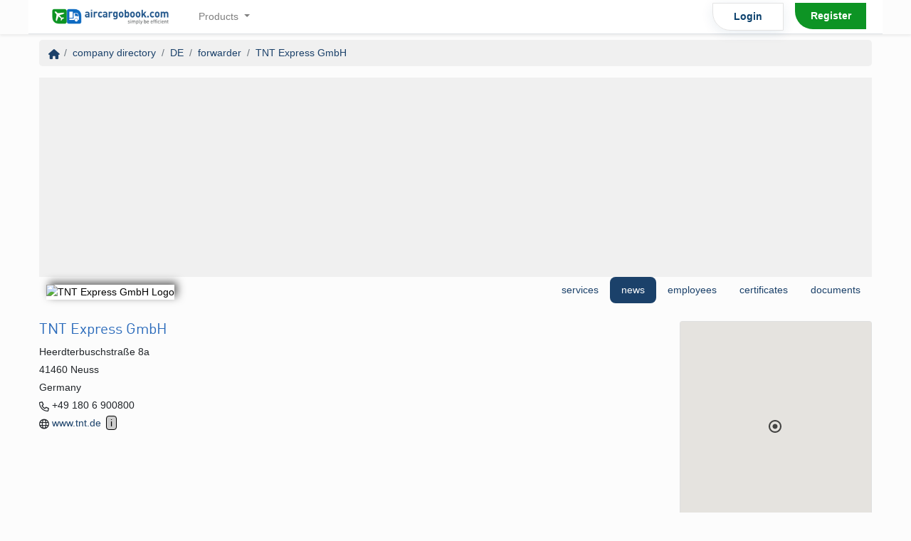

--- FILE ---
content_type: text/html; charset=utf-8
request_url: https://www.google.com/recaptcha/api2/aframe
body_size: 259
content:
<!DOCTYPE HTML><html><head><meta http-equiv="content-type" content="text/html; charset=UTF-8"></head><body><script nonce="n_MLSpURlRuhq2_Yrc4GQQ">/** Anti-fraud and anti-abuse applications only. See google.com/recaptcha */ try{var clients={'sodar':'https://pagead2.googlesyndication.com/pagead/sodar?'};window.addEventListener("message",function(a){try{if(a.source===window.parent){var b=JSON.parse(a.data);var c=clients[b['id']];if(c){var d=document.createElement('img');d.src=c+b['params']+'&rc='+(localStorage.getItem("rc::a")?sessionStorage.getItem("rc::b"):"");window.document.body.appendChild(d);sessionStorage.setItem("rc::e",parseInt(sessionStorage.getItem("rc::e")||0)+1);localStorage.setItem("rc::h",'1768709532448');}}}catch(b){}});window.parent.postMessage("_grecaptcha_ready", "*");}catch(b){}</script></body></html>

--- FILE ---
content_type: text/javascript
request_url: https://www.aircargobook.com/scripts/acb.js
body_size: 194481
content:
!function(e){var t={};function n(r){if(t[r])return t[r].exports;var i=t[r]={i:r,l:!1,exports:{}};return e[r].call(i.exports,i,i.exports,n),i.l=!0,i.exports}n.m=e,n.c=t,n.d=function(e,t,r){n.o(e,t)||Object.defineProperty(e,t,{configurable:!1,enumerable:!0,get:r})},n.n=function(e){var t=e&&e.__esModule?function(){return e.default}:function(){return e};return n.d(t,"a",t),t},n.o=function(e,t){return Object.prototype.hasOwnProperty.call(e,t)},n.p="",n(n.s=163)}([function(e,t,n){var r=n(2),i=n(11),o=n(14),a=n(15),s=n(22),c=function(e,t,n){var u,l,d,f,h=e&c.F,p=e&c.G,v=e&c.S,m=e&c.P,g=e&c.B,y=p?r:v?r[t]||(r[t]={}):(r[t]||{}).prototype,b=p?i:i[t]||(i[t]={}),_=b.prototype||(b.prototype={});for(u in p&&(n=t),n)d=((l=!h&&y&&void 0!==y[u])?y:n)[u],f=g&&l?s(d,r):m&&"function"==typeof d?s(Function.call,d):d,y&&a(y,u,d,e&c.U),b[u]!=d&&o(b,u,f),m&&_[u]!=d&&(_[u]=d)};r.core=i,c.F=1,c.G=2,c.S=4,c.P=8,c.B=16,c.W=32,c.U=64,c.R=128,e.exports=c},function(e,t,n){var r=n(4);e.exports=function(e){if(!r(e))throw TypeError(e+" is not an object!");return e}},function(e,t){var n=e.exports="undefined"!=typeof window&&window.Math==Math?window:"undefined"!=typeof self&&self.Math==Math?self:Function("return this")();"number"==typeof __g&&(__g=n)},function(e,t){e.exports=function(e){try{return!!e()}catch(e){return!0}}},function(e,t){e.exports=function(e){return"object"==typeof e?null!==e:"function"==typeof e}},function(e,t,n){var r=n(51)("wks"),i=n(36),o=n(2).Symbol,a="function"==typeof o;(e.exports=function(e){return r[e]||(r[e]=a&&o[e]||(a?o:i)("Symbol."+e))}).store=r},function(e,t,n){var r=n(24),i=Math.min;e.exports=function(e){return e>0?i(r(e),9007199254740991):0}},function(e,t,n){e.exports=!n(3)(function(){return 7!=Object.defineProperty({},"a",{get:function(){return 7}}).a})},function(e,t,n){var r=n(1),i=n(105),o=n(26),a=Object.defineProperty;t.f=n(7)?Object.defineProperty:function(e,t,n){if(r(e),t=o(t,!0),r(n),i)try{return a(e,t,n)}catch(e){}if("get"in n||"set"in n)throw TypeError("Accessors not supported!");return"value"in n&&(e[t]=n.value),e}},function(e,t,n){Object.defineProperty(t,"__esModule",{value:!0}),t.Handler=void 0;var r=function(){function e(e,t){for(var n=0;n<t.length;n++){var r=t[n];r.enumerable=r.enumerable||!1,r.configurable=!0,"value"in r&&(r.writable=!0),Object.defineProperty(e,r.key,r)}}return function(t,n,r){return n&&e(t.prototype,n),r&&e(t,r),t}}(),i=function(e){return e&&e.__esModule?e:{default:e}}(n(366));t.default=function(){document.addEventListener("DOMContentLoaded",function(){})};var o=function(){function e(t){!function(e,t){if(!(e instanceof t))throw new TypeError("Cannot call a class as a function")}(this,e),void 0!==t&&(this._form=t)}return r(e,[{key:"blinkBrowser",value:function(e){var t,n=arguments.length>1&&void 0!==arguments[1]&&arguments[1],r=arguments.length>2&&void 0!==arguments[2]?arguments[2]:void 0,i=document.title,o=e;n&&this.throwAlert(e,r),t||(t=setInterval(function(){document.title=document.title==o?" ":o},1e3),window.onmousemove=function(){clearInterval(t),document.title=i,window.onmousemove=null,t=null})}},{key:"throwAlert",value:function(e,t){if("undefined"!=typeof toastr)return"warning"==t?(toastr.warning(e,"Alert",{timeOut:3e4,progressBar:!0}),!0):"error"==t?(toastr.error(e,"Alert",{timeOut:3e4,progressBar:!0}),!0):"success"==t?(toastr.success(e,"Alert",{timeOut:3e4,progressBar:!0}),!0):void toastr.info(e,"Alert",{timeOut:3e4,progressBar:!0});var n=document.createElement("div");n.innerHTML='<div class="alert-message">'+e+"</div>",n.classList.add("alert"),void 0===t?n.classList.add("alert-info"):n.classList.add("alert-"+t),n.classList.add("message");for(var r=document.querySelector(".alerts");r.firstChild;)r.removeChild(r.firstChild);var i=document.querySelector(".modal.in");i&&i.dataset.alertsEnabled?((r=i.querySelector(".modal-body")).classList.add("alerts"),r.insertBefore(n,r.firstChild)):r.appendChild(n),n.addEventListener("click",function(e){e.target.classList.add("hidden")})}},{key:"clearAlerts",value:function(){for(var e=document.querySelector(".alerts");e.firstChild;)e.removeChild(e.firstChild)}},{key:"_findAncestor",value:function(e,t){if(void 0===e)return!1;for(;(e=e.parentElement)&&!e.classList.contains(t););return e}}]),e}();t.Handler=o,window.Handler=o,window.store=i.default},function(e,t,n){var r=n(27);e.exports=function(e){return Object(r(e))}},function(e,t){var n=e.exports={version:"2.6.12"};"number"==typeof __e&&(__e=n)},function(e,t){e.exports=function(e){if("function"!=typeof e)throw TypeError(e+" is not a function!");return e}},function(module,exports,__webpack_require__){Object.defineProperty(exports,"__esModule",{value:!0}),exports.TemplateRenderer=void 0;var _createClass=function(){function e(e,t){for(var n=0;n<t.length;n++){var r=t[n];r.enumerable=r.enumerable||!1,r.configurable=!0,"value"in r&&(r.writable=!0),Object.defineProperty(e,r.key,r)}}return function(t,n,r){return n&&e(t.prototype,n),r&&e(t,r),t}}(),_mustache=__webpack_require__(101),_mustache2=_interopRequireDefault(_mustache);function _interopRequireDefault(e){return e&&e.__esModule?e:{default:e}}function _classCallCheck(e,t){if(!(e instanceof t))throw new TypeError("Cannot call a class as a function")}exports.default=function(){};var TemplateRenderer=function(){function TemplateRenderer(){_classCallCheck(this,TemplateRenderer),this.templates={},this.lastTemplate=null,this.vars=[]}return _createClass(TemplateRenderer,[{key:"load",value:function(e){return this.templates[e]=document.querySelector(e),this.lastTemplate=e,this.templates[e]}},{key:"assignObject",value:function(e){this.vars.push(e)}},{key:"clearObjects",value:function(){this.vars=[]}},{key:"renderBatch",value:function(e,t){for(var n="",r=0;r<e.length;r++)this.clearObjects(),this.assignObject(e[r]),n+=this.render(t);return n}},{key:"render",value:function(e){if(this.supportsTemplateLiterals()||console.warn("Error: Your browser does not support template literals!"),e||(e=this.lastTemplate),!this.templates[e])return!1;for(var t=this.templates[e].innerHTML,n=0;n<this.vars.length;n++)t=_mustache2.default.render(t,this.vars[n]);return t}},{key:"supportsTemplateLiterals",value:function supportsTemplateLiterals(){var result=!1;try{eval("`foo`"),result=!0}catch(e){}return result}}]),TemplateRenderer}();exports.TemplateRenderer=TemplateRenderer,window.TemplateRenderer=TemplateRenderer},function(e,t,n){var r=n(8),i=n(35);e.exports=n(7)?function(e,t,n){return r.f(e,t,i(1,n))}:function(e,t,n){return e[t]=n,e}},function(e,t,n){var r=n(2),i=n(14),o=n(17),a=n(36)("src"),s=n(167),c=(""+s).split("toString");n(11).inspectSource=function(e){return s.call(e)},(e.exports=function(e,t,n,s){var u="function"==typeof n;u&&(o(n,"name")||i(n,"name",t)),e[t]!==n&&(u&&(o(n,a)||i(n,a,e[t]?""+e[t]:c.join(String(t)))),e===r?e[t]=n:s?e[t]?e[t]=n:i(e,t,n):(delete e[t],i(e,t,n)))})(Function.prototype,"toString",function(){return"function"==typeof this&&this[a]||s.call(this)})},function(e,t,n){var r=n(0),i=n(3),o=n(27),a=/"/g,s=function(e,t,n,r){var i=String(o(e)),s="<"+t;return""!==n&&(s+=" "+n+'="'+String(r).replace(a,"&quot;")+'"'),s+">"+i+"</"+t+">"};e.exports=function(e,t){var n={};n[e]=t(s),r(r.P+r.F*i(function(){var t=""[e]('"');return t!==t.toLowerCase()||t.split('"').length>3}),"String",n)}},function(e,t){var n={}.hasOwnProperty;e.exports=function(e,t){return n.call(e,t)}},function(e,t,n){var r=n(52),i=n(27);e.exports=function(e){return r(i(e))}},function(e,t,n){var r=n(53),i=n(35),o=n(18),a=n(26),s=n(17),c=n(105),u=Object.getOwnPropertyDescriptor;t.f=n(7)?u:function(e,t){if(e=o(e),t=a(t,!0),c)try{return u(e,t)}catch(e){}if(s(e,t))return i(!r.f.call(e,t),e[t])}},function(e,t,n){var r=n(17),i=n(10),o=n(74)("IE_PROTO"),a=Object.prototype;e.exports=Object.getPrototypeOf||function(e){return e=i(e),r(e,o)?e[o]:"function"==typeof e.constructor&&e instanceof e.constructor?e.constructor.prototype:e instanceof Object?a:null}},function(e,t,n){"use strict";var r=n(152),i=n(372),o=Object.prototype.toString;function a(e){return"[object Array]"===o.call(e)}function s(e){return null!==e&&"object"==typeof e}function c(e){return"[object Function]"===o.call(e)}function u(e,t){if(null!==e&&void 0!==e)if("object"!=typeof e&&(e=[e]),a(e))for(var n=0,r=e.length;n<r;n++)t.call(null,e[n],n,e);else for(var i in e)Object.prototype.hasOwnProperty.call(e,i)&&t.call(null,e[i],i,e)}e.exports={isArray:a,isArrayBuffer:function(e){return"[object ArrayBuffer]"===o.call(e)},isBuffer:i,isFormData:function(e){return"undefined"!=typeof FormData&&e instanceof FormData},isArrayBufferView:function(e){return"undefined"!=typeof ArrayBuffer&&ArrayBuffer.isView?ArrayBuffer.isView(e):e&&e.buffer&&e.buffer instanceof ArrayBuffer},isString:function(e){return"string"==typeof e},isNumber:function(e){return"number"==typeof e},isObject:s,isUndefined:function(e){return void 0===e},isDate:function(e){return"[object Date]"===o.call(e)},isFile:function(e){return"[object File]"===o.call(e)},isBlob:function(e){return"[object Blob]"===o.call(e)},isFunction:c,isStream:function(e){return s(e)&&c(e.pipe)},isURLSearchParams:function(e){return"undefined"!=typeof URLSearchParams&&e instanceof URLSearchParams},isStandardBrowserEnv:function(){return("undefined"==typeof navigator||"ReactNative"!==navigator.product)&&"undefined"!=typeof window&&"undefined"!=typeof document},forEach:u,merge:function e(){var t={};function n(n,r){"object"==typeof t[r]&&"object"==typeof n?t[r]=e(t[r],n):t[r]=n}for(var r=0,i=arguments.length;r<i;r++)u(arguments[r],n);return t},extend:function(e,t,n){return u(t,function(t,i){e[i]=n&&"function"==typeof t?r(t,n):t}),e},trim:function(e){return e.replace(/^\s*/,"").replace(/\s*$/,"")}}},function(e,t,n){var r=n(12);e.exports=function(e,t,n){if(r(e),void 0===t)return e;switch(n){case 1:return function(n){return e.call(t,n)};case 2:return function(n,r){return e.call(t,n,r)};case 3:return function(n,r,i){return e.call(t,n,r,i)}}return function(){return e.apply(t,arguments)}}},function(e,t){var n={}.toString;e.exports=function(e){return n.call(e).slice(8,-1)}},function(e,t){var n=Math.ceil,r=Math.floor;e.exports=function(e){return isNaN(e=+e)?0:(e>0?r:n)(e)}},function(e,t,n){"use strict";var r=n(3);e.exports=function(e,t){return!!e&&r(function(){t?e.call(null,function(){},1):e.call(null)})}},function(e,t,n){var r=n(4);e.exports=function(e,t){if(!r(e))return e;var n,i;if(t&&"function"==typeof(n=e.toString)&&!r(i=n.call(e)))return i;if("function"==typeof(n=e.valueOf)&&!r(i=n.call(e)))return i;if(!t&&"function"==typeof(n=e.toString)&&!r(i=n.call(e)))return i;throw TypeError("Can't convert object to primitive value")}},function(e,t){e.exports=function(e){if(void 0==e)throw TypeError("Can't call method on  "+e);return e}},function(e,t,n){var r=n(0),i=n(11),o=n(3);e.exports=function(e,t){var n=(i.Object||{})[e]||Object[e],a={};a[e]=t(n),r(r.S+r.F*o(function(){n(1)}),"Object",a)}},function(e,t,n){var r=n(22),i=n(52),o=n(10),a=n(6),s=n(91);e.exports=function(e,t){var n=1==e,c=2==e,u=3==e,l=4==e,d=6==e,f=5==e||d,h=t||s;return function(t,s,p){for(var v,m,g=o(t),y=i(g),b=r(s,p,3),_=a(y.length),w=0,E=n?h(t,_):c?h(t,0):void 0;_>w;w++)if((f||w in y)&&(m=b(v=y[w],w,g),e))if(n)E[w]=m;else if(m)switch(e){case 3:return!0;case 5:return v;case 6:return w;case 2:E.push(v)}else if(l)return!1;return d?-1:u||l?l:E}}},function(e,t,n){"use strict";if(n(7)){var r=n(32),i=n(2),o=n(3),a=n(0),s=n(67),c=n(99),u=n(22),l=n(42),d=n(35),f=n(14),h=n(44),p=n(24),v=n(6),m=n(137),g=n(38),y=n(26),b=n(17),_=n(48),w=n(4),E=n(10),S=n(88),x=n(39),k=n(20),T=n(40).f,C=n(90),O=n(36),A=n(5),L=n(29),M=n(57),D=n(55),j=n(93),I=n(50),P=n(62),q=n(41),F=n(92),R=n(125),N=n(8),H=n(19),B=N.f,U=H.f,W=i.RangeError,Y=i.TypeError,z=i.Uint8Array,V=Array.prototype,G=c.ArrayBuffer,X=c.DataView,$=L(0),J=L(2),Q=L(3),K=L(4),Z=L(5),ee=L(6),te=M(!0),ne=M(!1),re=j.values,ie=j.keys,oe=j.entries,ae=V.lastIndexOf,se=V.reduce,ce=V.reduceRight,ue=V.join,le=V.sort,de=V.slice,fe=V.toString,he=V.toLocaleString,pe=A("iterator"),ve=A("toStringTag"),me=O("typed_constructor"),ge=O("def_constructor"),ye=s.CONSTR,be=s.TYPED,_e=s.VIEW,we=L(1,function(e,t){return Te(D(e,e[ge]),t)}),Ee=o(function(){return 1===new z(new Uint16Array([1]).buffer)[0]}),Se=!!z&&!!z.prototype.set&&o(function(){new z(1).set({})}),xe=function(e,t){var n=p(e);if(n<0||n%t)throw W("Wrong offset!");return n},ke=function(e){if(w(e)&&be in e)return e;throw Y(e+" is not a typed array!")},Te=function(e,t){if(!(w(e)&&me in e))throw Y("It is not a typed array constructor!");return new e(t)},Ce=function(e,t){return Oe(D(e,e[ge]),t)},Oe=function(e,t){for(var n=0,r=t.length,i=Te(e,r);r>n;)i[n]=t[n++];return i},Ae=function(e,t,n){B(e,t,{get:function(){return this._d[n]}})},Le=function(e){var t,n,r,i,o,a,s=E(e),c=arguments.length,l=c>1?arguments[1]:void 0,d=void 0!==l,f=C(s);if(void 0!=f&&!S(f)){for(a=f.call(s),r=[],t=0;!(o=a.next()).done;t++)r.push(o.value);s=r}for(d&&c>2&&(l=u(l,arguments[2],2)),t=0,n=v(s.length),i=Te(this,n);n>t;t++)i[t]=d?l(s[t],t):s[t];return i},Me=function(){for(var e=0,t=arguments.length,n=Te(this,t);t>e;)n[e]=arguments[e++];return n},De=!!z&&o(function(){he.call(new z(1))}),je=function(){return he.apply(De?de.call(ke(this)):ke(this),arguments)},Ie={copyWithin:function(e,t){return R.call(ke(this),e,t,arguments.length>2?arguments[2]:void 0)},every:function(e){return K(ke(this),e,arguments.length>1?arguments[1]:void 0)},fill:function(e){return F.apply(ke(this),arguments)},filter:function(e){return Ce(this,J(ke(this),e,arguments.length>1?arguments[1]:void 0))},find:function(e){return Z(ke(this),e,arguments.length>1?arguments[1]:void 0)},findIndex:function(e){return ee(ke(this),e,arguments.length>1?arguments[1]:void 0)},forEach:function(e){$(ke(this),e,arguments.length>1?arguments[1]:void 0)},indexOf:function(e){return ne(ke(this),e,arguments.length>1?arguments[1]:void 0)},includes:function(e){return te(ke(this),e,arguments.length>1?arguments[1]:void 0)},join:function(e){return ue.apply(ke(this),arguments)},lastIndexOf:function(e){return ae.apply(ke(this),arguments)},map:function(e){return we(ke(this),e,arguments.length>1?arguments[1]:void 0)},reduce:function(e){return se.apply(ke(this),arguments)},reduceRight:function(e){return ce.apply(ke(this),arguments)},reverse:function(){for(var e,t=ke(this).length,n=Math.floor(t/2),r=0;r<n;)e=this[r],this[r++]=this[--t],this[t]=e;return this},some:function(e){return Q(ke(this),e,arguments.length>1?arguments[1]:void 0)},sort:function(e){return le.call(ke(this),e)},subarray:function(e,t){var n=ke(this),r=n.length,i=g(e,r);return new(D(n,n[ge]))(n.buffer,n.byteOffset+i*n.BYTES_PER_ELEMENT,v((void 0===t?r:g(t,r))-i))}},Pe=function(e,t){return Ce(this,de.call(ke(this),e,t))},qe=function(e){ke(this);var t=xe(arguments[1],1),n=this.length,r=E(e),i=v(r.length),o=0;if(i+t>n)throw W("Wrong length!");for(;o<i;)this[t+o]=r[o++]},Fe={entries:function(){return oe.call(ke(this))},keys:function(){return ie.call(ke(this))},values:function(){return re.call(ke(this))}},Re=function(e,t){return w(e)&&e[be]&&"symbol"!=typeof t&&t in e&&String(+t)==String(t)},Ne=function(e,t){return Re(e,t=y(t,!0))?d(2,e[t]):U(e,t)},He=function(e,t,n){return!(Re(e,t=y(t,!0))&&w(n)&&b(n,"value"))||b(n,"get")||b(n,"set")||n.configurable||b(n,"writable")&&!n.writable||b(n,"enumerable")&&!n.enumerable?B(e,t,n):(e[t]=n.value,e)};ye||(H.f=Ne,N.f=He),a(a.S+a.F*!ye,"Object",{getOwnPropertyDescriptor:Ne,defineProperty:He}),o(function(){fe.call({})})&&(fe=he=function(){return ue.call(this)});var Be=h({},Ie);h(Be,Fe),f(Be,pe,Fe.values),h(Be,{slice:Pe,set:qe,constructor:function(){},toString:fe,toLocaleString:je}),Ae(Be,"buffer","b"),Ae(Be,"byteOffset","o"),Ae(Be,"byteLength","l"),Ae(Be,"length","e"),B(Be,ve,{get:function(){return this[be]}}),e.exports=function(e,t,n,c){var u=e+((c=!!c)?"Clamped":"")+"Array",d="get"+e,h="set"+e,p=i[u],g=p||{},y=p&&k(p),b=!p||!s.ABV,E={},S=p&&p.prototype,C=function(e,n){B(e,n,{get:function(){return function(e,n){var r=e._d;return r.v[d](n*t+r.o,Ee)}(this,n)},set:function(e){return function(e,n,r){var i=e._d;c&&(r=(r=Math.round(r))<0?0:r>255?255:255&r),i.v[h](n*t+i.o,r,Ee)}(this,n,e)},enumerable:!0})};b?(p=n(function(e,n,r,i){l(e,p,u,"_d");var o,a,s,c,d=0,h=0;if(w(n)){if(!(n instanceof G||"ArrayBuffer"==(c=_(n))||"SharedArrayBuffer"==c))return be in n?Oe(p,n):Le.call(p,n);o=n,h=xe(r,t);var g=n.byteLength;if(void 0===i){if(g%t)throw W("Wrong length!");if((a=g-h)<0)throw W("Wrong length!")}else if((a=v(i)*t)+h>g)throw W("Wrong length!");s=a/t}else s=m(n),o=new G(a=s*t);for(f(e,"_d",{b:o,o:h,l:a,e:s,v:new X(o)});d<s;)C(e,d++)}),S=p.prototype=x(Be),f(S,"constructor",p)):o(function(){p(1)})&&o(function(){new p(-1)})&&P(function(e){new p,new p(null),new p(1.5),new p(e)},!0)||(p=n(function(e,n,r,i){var o;return l(e,p,u),w(n)?n instanceof G||"ArrayBuffer"==(o=_(n))||"SharedArrayBuffer"==o?void 0!==i?new g(n,xe(r,t),i):void 0!==r?new g(n,xe(r,t)):new g(n):be in n?Oe(p,n):Le.call(p,n):new g(m(n))}),$(y!==Function.prototype?T(g).concat(T(y)):T(g),function(e){e in p||f(p,e,g[e])}),p.prototype=S,r||(S.constructor=p));var O=S[pe],A=!!O&&("values"==O.name||void 0==O.name),L=Fe.values;f(p,me,!0),f(S,be,u),f(S,_e,!0),f(S,ge,p),(c?new p(1)[ve]==u:ve in S)||B(S,ve,{get:function(){return u}}),E[u]=p,a(a.G+a.W+a.F*(p!=g),E),a(a.S,u,{BYTES_PER_ELEMENT:t}),a(a.S+a.F*o(function(){g.of.call(p,1)}),u,{from:Le,of:Me}),"BYTES_PER_ELEMENT"in S||f(S,"BYTES_PER_ELEMENT",t),a(a.P,u,Ie),q(u),a(a.P+a.F*Se,u,{set:qe}),a(a.P+a.F*!A,u,Fe),r||S.toString==fe||(S.toString=fe),a(a.P+a.F*o(function(){new p(1).slice()}),u,{slice:Pe}),a(a.P+a.F*(o(function(){return[1,2].toLocaleString()!=new p([1,2]).toLocaleString()})||!o(function(){S.toLocaleString.call([1,2])})),u,{toLocaleString:je}),I[u]=A?O:L,r||A||f(S,pe,L)}}else e.exports=function(){}},function(e,t,n){var r=n(132),i=n(0),o=n(51)("metadata"),a=o.store||(o.store=new(n(135))),s=function(e,t,n){var i=a.get(e);if(!i){if(!n)return;a.set(e,i=new r)}var o=i.get(t);if(!o){if(!n)return;i.set(t,o=new r)}return o};e.exports={store:a,map:s,has:function(e,t,n){var r=s(t,n,!1);return void 0!==r&&r.has(e)},get:function(e,t,n){var r=s(t,n,!1);return void 0===r?void 0:r.get(e)},set:function(e,t,n,r){s(n,r,!0).set(e,t)},keys:function(e,t){var n=s(e,t,!1),r=[];return n&&n.forEach(function(e,t){r.push(t)}),r},key:function(e){return void 0===e||"symbol"==typeof e?e:String(e)},exp:function(e){i(i.S,"Reflect",e)}}},function(e,t){e.exports=!1},function(e,t,n){var r=n(36)("meta"),i=n(4),o=n(17),a=n(8).f,s=0,c=Object.isExtensible||function(){return!0},u=!n(3)(function(){return c(Object.preventExtensions({}))}),l=function(e){a(e,r,{value:{i:"O"+ ++s,w:{}}})},d=e.exports={KEY:r,NEED:!1,fastKey:function(e,t){if(!i(e))return"symbol"==typeof e?e:("string"==typeof e?"S":"P")+e;if(!o(e,r)){if(!c(e))return"F";if(!t)return"E";l(e)}return e[r].i},getWeak:function(e,t){if(!o(e,r)){if(!c(e))return!0;if(!t)return!1;l(e)}return e[r].w},onFreeze:function(e){return u&&d.NEED&&c(e)&&!o(e,r)&&l(e),e}}},function(e,t,n){var r=n(5)("unscopables"),i=Array.prototype;void 0==i[r]&&n(14)(i,r,{}),e.exports=function(e){i[r][e]=!0}},function(e,t){e.exports=function(e,t){return{enumerable:!(1&e),configurable:!(2&e),writable:!(4&e),value:t}}},function(e,t){var n=0,r=Math.random();e.exports=function(e){return"Symbol(".concat(void 0===e?"":e,")_",(++n+r).toString(36))}},function(e,t,n){var r=n(107),i=n(75);e.exports=Object.keys||function(e){return r(e,i)}},function(e,t,n){var r=n(24),i=Math.max,o=Math.min;e.exports=function(e,t){return(e=r(e))<0?i(e+t,0):o(e,t)}},function(e,t,n){var r=n(1),i=n(108),o=n(75),a=n(74)("IE_PROTO"),s=function(){},c=function(){var e,t=n(72)("iframe"),r=o.length;for(t.style.display="none",n(76).appendChild(t),t.src="javascript:",(e=t.contentWindow.document).open(),e.write("<script>document.F=Object<\/script>"),e.close(),c=e.F;r--;)delete c.prototype[o[r]];return c()};e.exports=Object.create||function(e,t){var n;return null!==e?(s.prototype=r(e),n=new s,s.prototype=null,n[a]=e):n=c(),void 0===t?n:i(n,t)}},function(e,t,n){var r=n(107),i=n(75).concat("length","prototype");t.f=Object.getOwnPropertyNames||function(e){return r(e,i)}},function(e,t,n){"use strict";var r=n(2),i=n(8),o=n(7),a=n(5)("species");e.exports=function(e){var t=r[e];o&&t&&!t[a]&&i.f(t,a,{configurable:!0,get:function(){return this}})}},function(e,t){e.exports=function(e,t,n,r){if(!(e instanceof t)||void 0!==r&&r in e)throw TypeError(n+": incorrect invocation!");return e}},function(e,t,n){var r=n(22),i=n(123),o=n(88),a=n(1),s=n(6),c=n(90),u={},l={};(t=e.exports=function(e,t,n,d,f){var h,p,v,m,g=f?function(){return e}:c(e),y=r(n,d,t?2:1),b=0;if("function"!=typeof g)throw TypeError(e+" is not iterable!");if(o(g)){for(h=s(e.length);h>b;b++)if((m=t?y(a(p=e[b])[0],p[1]):y(e[b]))===u||m===l)return m}else for(v=g.call(e);!(p=v.next()).done;)if((m=i(v,y,p.value,t))===u||m===l)return m}).BREAK=u,t.RETURN=l},function(e,t,n){var r=n(15);e.exports=function(e,t,n){for(var i in t)r(e,i,t[i],n);return e}},function(e,t,n){var r=n(4);e.exports=function(e,t){if(!r(e)||e._t!==t)throw TypeError("Incompatible receiver, "+t+" required!");return e}},function(e,t,n){var r;
/*!
 * jQuery JavaScript Library v3.7.1
 * https://jquery.com/
 *
 * Copyright OpenJS Foundation and other contributors
 * Released under the MIT license
 * https://jquery.org/license
 *
 * Date: 2023-08-28T13:37Z
 */
/*!
 * jQuery JavaScript Library v3.7.1
 * https://jquery.com/
 *
 * Copyright OpenJS Foundation and other contributors
 * Released under the MIT license
 * https://jquery.org/license
 *
 * Date: 2023-08-28T13:37Z
 */
!function(t,n){"use strict";"object"==typeof e&&"object"==typeof e.exports?e.exports=t.document?n(t,!0):function(e){if(!e.document)throw new Error("jQuery requires a window with a document");return n(e)}:n(t)}("undefined"!=typeof window?window:this,function(n,i){"use strict";var o=[],a=Object.getPrototypeOf,s=o.slice,c=o.flat?function(e){return o.flat.call(e)}:function(e){return o.concat.apply([],e)},u=o.push,l=o.indexOf,d={},f=d.toString,h=d.hasOwnProperty,p=h.toString,v=p.call(Object),m={},g=function(e){return"function"==typeof e&&"number"!=typeof e.nodeType&&"function"!=typeof e.item},y=function(e){return null!=e&&e===e.window},b=n.document,_={type:!0,src:!0,nonce:!0,noModule:!0};function w(e,t,n){var r,i,o=(n=n||b).createElement("script");if(o.text=e,t)for(r in _)(i=t[r]||t.getAttribute&&t.getAttribute(r))&&o.setAttribute(r,i);n.head.appendChild(o).parentNode.removeChild(o)}function E(e){return null==e?e+"":"object"==typeof e||"function"==typeof e?d[f.call(e)]||"object":typeof e}var S=/HTML$/i,x=function(e,t){return new x.fn.init(e,t)};function k(e){var t=!!e&&"length"in e&&e.length,n=E(e);return!g(e)&&!y(e)&&("array"===n||0===t||"number"==typeof t&&t>0&&t-1 in e)}function T(e,t){return e.nodeName&&e.nodeName.toLowerCase()===t.toLowerCase()}x.fn=x.prototype={jquery:"3.7.1",constructor:x,length:0,toArray:function(){return s.call(this)},get:function(e){return null==e?s.call(this):e<0?this[e+this.length]:this[e]},pushStack:function(e){var t=x.merge(this.constructor(),e);return t.prevObject=this,t},each:function(e){return x.each(this,e)},map:function(e){return this.pushStack(x.map(this,function(t,n){return e.call(t,n,t)}))},slice:function(){return this.pushStack(s.apply(this,arguments))},first:function(){return this.eq(0)},last:function(){return this.eq(-1)},even:function(){return this.pushStack(x.grep(this,function(e,t){return(t+1)%2}))},odd:function(){return this.pushStack(x.grep(this,function(e,t){return t%2}))},eq:function(e){var t=this.length,n=+e+(e<0?t:0);return this.pushStack(n>=0&&n<t?[this[n]]:[])},end:function(){return this.prevObject||this.constructor()},push:u,sort:o.sort,splice:o.splice},x.extend=x.fn.extend=function(){var e,t,n,r,i,o,a=arguments[0]||{},s=1,c=arguments.length,u=!1;for("boolean"==typeof a&&(u=a,a=arguments[s]||{},s++),"object"==typeof a||g(a)||(a={}),s===c&&(a=this,s--);s<c;s++)if(null!=(e=arguments[s]))for(t in e)r=e[t],"__proto__"!==t&&a!==r&&(u&&r&&(x.isPlainObject(r)||(i=Array.isArray(r)))?(n=a[t],o=i&&!Array.isArray(n)?[]:i||x.isPlainObject(n)?n:{},i=!1,a[t]=x.extend(u,o,r)):void 0!==r&&(a[t]=r));return a},x.extend({expando:"jQuery"+("3.7.1"+Math.random()).replace(/\D/g,""),isReady:!0,error:function(e){throw new Error(e)},noop:function(){},isPlainObject:function(e){var t,n;return!(!e||"[object Object]"!==f.call(e))&&(!(t=a(e))||"function"==typeof(n=h.call(t,"constructor")&&t.constructor)&&p.call(n)===v)},isEmptyObject:function(e){var t;for(t in e)return!1;return!0},globalEval:function(e,t,n){w(e,{nonce:t&&t.nonce},n)},each:function(e,t){var n,r=0;if(k(e))for(n=e.length;r<n&&!1!==t.call(e[r],r,e[r]);r++);else for(r in e)if(!1===t.call(e[r],r,e[r]))break;return e},text:function(e){var t,n="",r=0,i=e.nodeType;if(!i)for(;t=e[r++];)n+=x.text(t);return 1===i||11===i?e.textContent:9===i?e.documentElement.textContent:3===i||4===i?e.nodeValue:n},makeArray:function(e,t){var n=t||[];return null!=e&&(k(Object(e))?x.merge(n,"string"==typeof e?[e]:e):u.call(n,e)),n},inArray:function(e,t,n){return null==t?-1:l.call(t,e,n)},isXMLDoc:function(e){var t=e&&e.namespaceURI,n=e&&(e.ownerDocument||e).documentElement;return!S.test(t||n&&n.nodeName||"HTML")},merge:function(e,t){for(var n=+t.length,r=0,i=e.length;r<n;r++)e[i++]=t[r];return e.length=i,e},grep:function(e,t,n){for(var r=[],i=0,o=e.length,a=!n;i<o;i++)!t(e[i],i)!==a&&r.push(e[i]);return r},map:function(e,t,n){var r,i,o=0,a=[];if(k(e))for(r=e.length;o<r;o++)null!=(i=t(e[o],o,n))&&a.push(i);else for(o in e)null!=(i=t(e[o],o,n))&&a.push(i);return c(a)},guid:1,support:m}),"function"==typeof Symbol&&(x.fn[Symbol.iterator]=o[Symbol.iterator]),x.each("Boolean Number String Function Array Date RegExp Object Error Symbol".split(" "),function(e,t){d["[object "+t+"]"]=t.toLowerCase()});var C=o.pop,O=o.sort,A=o.splice,L="[\\x20\\t\\r\\n\\f]",M=new RegExp("^"+L+"+|((?:^|[^\\\\])(?:\\\\.)*)"+L+"+$","g");x.contains=function(e,t){var n=t&&t.parentNode;return e===n||!(!n||1!==n.nodeType||!(e.contains?e.contains(n):e.compareDocumentPosition&&16&e.compareDocumentPosition(n)))};var D=/([\0-\x1f\x7f]|^-?\d)|^-$|[^\x80-\uFFFF\w-]/g;function j(e,t){return t?"\0"===e?"�":e.slice(0,-1)+"\\"+e.charCodeAt(e.length-1).toString(16)+" ":"\\"+e}x.escapeSelector=function(e){return(e+"").replace(D,j)};var I=b,P=u;!function(){var e,t,r,i,a,c,u,d,f,p,v=P,g=x.expando,y=0,b=0,_=ee(),w=ee(),E=ee(),S=ee(),k=function(e,t){return e===t&&(a=!0),0},D="checked|selected|async|autofocus|autoplay|controls|defer|disabled|hidden|ismap|loop|multiple|open|readonly|required|scoped",j="(?:\\\\[\\da-fA-F]{1,6}"+L+"?|\\\\[^\\r\\n\\f]|[\\w-]|[^\0-\\x7f])+",q="\\["+L+"*("+j+")(?:"+L+"*([*^$|!~]?=)"+L+"*(?:'((?:\\\\.|[^\\\\'])*)'|\"((?:\\\\.|[^\\\\\"])*)\"|("+j+"))|)"+L+"*\\]",F=":("+j+")(?:\\((('((?:\\\\.|[^\\\\'])*)'|\"((?:\\\\.|[^\\\\\"])*)\")|((?:\\\\.|[^\\\\()[\\]]|"+q+")*)|.*)\\)|)",R=new RegExp(L+"+","g"),N=new RegExp("^"+L+"*,"+L+"*"),H=new RegExp("^"+L+"*([>+~]|"+L+")"+L+"*"),B=new RegExp(L+"|>"),U=new RegExp(F),W=new RegExp("^"+j+"$"),Y={ID:new RegExp("^#("+j+")"),CLASS:new RegExp("^\\.("+j+")"),TAG:new RegExp("^("+j+"|[*])"),ATTR:new RegExp("^"+q),PSEUDO:new RegExp("^"+F),CHILD:new RegExp("^:(only|first|last|nth|nth-last)-(child|of-type)(?:\\("+L+"*(even|odd|(([+-]|)(\\d*)n|)"+L+"*(?:([+-]|)"+L+"*(\\d+)|))"+L+"*\\)|)","i"),bool:new RegExp("^(?:"+D+")$","i"),needsContext:new RegExp("^"+L+"*[>+~]|:(even|odd|eq|gt|lt|nth|first|last)(?:\\("+L+"*((?:-\\d)?\\d*)"+L+"*\\)|)(?=[^-]|$)","i")},z=/^(?:input|select|textarea|button)$/i,V=/^h\d$/i,G=/^(?:#([\w-]+)|(\w+)|\.([\w-]+))$/,X=/[+~]/,$=new RegExp("\\\\[\\da-fA-F]{1,6}"+L+"?|\\\\([^\\r\\n\\f])","g"),J=function(e,t){var n="0x"+e.slice(1)-65536;return t||(n<0?String.fromCharCode(n+65536):String.fromCharCode(n>>10|55296,1023&n|56320))},Q=function(){ce()},K=fe(function(e){return!0===e.disabled&&T(e,"fieldset")},{dir:"parentNode",next:"legend"});try{v.apply(o=s.call(I.childNodes),I.childNodes),o[I.childNodes.length].nodeType}catch(e){v={apply:function(e,t){P.apply(e,s.call(t))},call:function(e){P.apply(e,s.call(arguments,1))}}}function Z(e,t,n,r){var i,o,a,s,u,l,h,p=t&&t.ownerDocument,y=t?t.nodeType:9;if(n=n||[],"string"!=typeof e||!e||1!==y&&9!==y&&11!==y)return n;if(!r&&(ce(t),t=t||c,d)){if(11!==y&&(u=G.exec(e)))if(i=u[1]){if(9===y){if(!(a=t.getElementById(i)))return n;if(a.id===i)return v.call(n,a),n}else if(p&&(a=p.getElementById(i))&&Z.contains(t,a)&&a.id===i)return v.call(n,a),n}else{if(u[2])return v.apply(n,t.getElementsByTagName(e)),n;if((i=u[3])&&t.getElementsByClassName)return v.apply(n,t.getElementsByClassName(i)),n}if(!(S[e+" "]||f&&f.test(e))){if(h=e,p=t,1===y&&(B.test(e)||H.test(e))){for((p=X.test(e)&&se(t.parentNode)||t)==t&&m.scope||((s=t.getAttribute("id"))?s=x.escapeSelector(s):t.setAttribute("id",s=g)),o=(l=le(e)).length;o--;)l[o]=(s?"#"+s:":scope")+" "+de(l[o]);h=l.join(",")}try{return v.apply(n,p.querySelectorAll(h)),n}catch(t){S(e,!0)}finally{s===g&&t.removeAttribute("id")}}}return ye(e.replace(M,"$1"),t,n,r)}function ee(){var e=[];return function n(r,i){return e.push(r+" ")>t.cacheLength&&delete n[e.shift()],n[r+" "]=i}}function te(e){return e[g]=!0,e}function ne(e){var t=c.createElement("fieldset");try{return!!e(t)}catch(e){return!1}finally{t.parentNode&&t.parentNode.removeChild(t),t=null}}function re(e){return function(t){return T(t,"input")&&t.type===e}}function ie(e){return function(t){return(T(t,"input")||T(t,"button"))&&t.type===e}}function oe(e){return function(t){return"form"in t?t.parentNode&&!1===t.disabled?"label"in t?"label"in t.parentNode?t.parentNode.disabled===e:t.disabled===e:t.isDisabled===e||t.isDisabled!==!e&&K(t)===e:t.disabled===e:"label"in t&&t.disabled===e}}function ae(e){return te(function(t){return t=+t,te(function(n,r){for(var i,o=e([],n.length,t),a=o.length;a--;)n[i=o[a]]&&(n[i]=!(r[i]=n[i]))})})}function se(e){return e&&void 0!==e.getElementsByTagName&&e}function ce(e){var n,r=e?e.ownerDocument||e:I;return r!=c&&9===r.nodeType&&r.documentElement?(u=(c=r).documentElement,d=!x.isXMLDoc(c),p=u.matches||u.webkitMatchesSelector||u.msMatchesSelector,u.msMatchesSelector&&I!=c&&(n=c.defaultView)&&n.top!==n&&n.addEventListener("unload",Q),m.getById=ne(function(e){return u.appendChild(e).id=x.expando,!c.getElementsByName||!c.getElementsByName(x.expando).length}),m.disconnectedMatch=ne(function(e){return p.call(e,"*")}),m.scope=ne(function(){return c.querySelectorAll(":scope")}),m.cssHas=ne(function(){try{return c.querySelector(":has(*,:jqfake)"),!1}catch(e){return!0}}),m.getById?(t.filter.ID=function(e){var t=e.replace($,J);return function(e){return e.getAttribute("id")===t}},t.find.ID=function(e,t){if(void 0!==t.getElementById&&d){var n=t.getElementById(e);return n?[n]:[]}}):(t.filter.ID=function(e){var t=e.replace($,J);return function(e){var n=void 0!==e.getAttributeNode&&e.getAttributeNode("id");return n&&n.value===t}},t.find.ID=function(e,t){if(void 0!==t.getElementById&&d){var n,r,i,o=t.getElementById(e);if(o){if((n=o.getAttributeNode("id"))&&n.value===e)return[o];for(i=t.getElementsByName(e),r=0;o=i[r++];)if((n=o.getAttributeNode("id"))&&n.value===e)return[o]}return[]}}),t.find.TAG=function(e,t){return void 0!==t.getElementsByTagName?t.getElementsByTagName(e):t.querySelectorAll(e)},t.find.CLASS=function(e,t){if(void 0!==t.getElementsByClassName&&d)return t.getElementsByClassName(e)},f=[],ne(function(e){var t;u.appendChild(e).innerHTML="<a id='"+g+"' href='' disabled='disabled'></a><select id='"+g+"-\r\\' disabled='disabled'><option selected=''></option></select>",e.querySelectorAll("[selected]").length||f.push("\\["+L+"*(?:value|"+D+")"),e.querySelectorAll("[id~="+g+"-]").length||f.push("~="),e.querySelectorAll("a#"+g+"+*").length||f.push(".#.+[+~]"),e.querySelectorAll(":checked").length||f.push(":checked"),(t=c.createElement("input")).setAttribute("type","hidden"),e.appendChild(t).setAttribute("name","D"),u.appendChild(e).disabled=!0,2!==e.querySelectorAll(":disabled").length&&f.push(":enabled",":disabled"),(t=c.createElement("input")).setAttribute("name",""),e.appendChild(t),e.querySelectorAll("[name='']").length||f.push("\\["+L+"*name"+L+"*="+L+"*(?:''|\"\")")}),m.cssHas||f.push(":has"),f=f.length&&new RegExp(f.join("|")),k=function(e,t){if(e===t)return a=!0,0;var n=!e.compareDocumentPosition-!t.compareDocumentPosition;return n||(1&(n=(e.ownerDocument||e)==(t.ownerDocument||t)?e.compareDocumentPosition(t):1)||!m.sortDetached&&t.compareDocumentPosition(e)===n?e===c||e.ownerDocument==I&&Z.contains(I,e)?-1:t===c||t.ownerDocument==I&&Z.contains(I,t)?1:i?l.call(i,e)-l.call(i,t):0:4&n?-1:1)},c):c}for(e in Z.matches=function(e,t){return Z(e,null,null,t)},Z.matchesSelector=function(e,t){if(ce(e),d&&!S[t+" "]&&(!f||!f.test(t)))try{var n=p.call(e,t);if(n||m.disconnectedMatch||e.document&&11!==e.document.nodeType)return n}catch(e){S(t,!0)}return Z(t,c,null,[e]).length>0},Z.contains=function(e,t){return(e.ownerDocument||e)!=c&&ce(e),x.contains(e,t)},Z.attr=function(e,n){(e.ownerDocument||e)!=c&&ce(e);var r=t.attrHandle[n.toLowerCase()],i=r&&h.call(t.attrHandle,n.toLowerCase())?r(e,n,!d):void 0;return void 0!==i?i:e.getAttribute(n)},Z.error=function(e){throw new Error("Syntax error, unrecognized expression: "+e)},x.uniqueSort=function(e){var t,n=[],r=0,o=0;if(a=!m.sortStable,i=!m.sortStable&&s.call(e,0),O.call(e,k),a){for(;t=e[o++];)t===e[o]&&(r=n.push(o));for(;r--;)A.call(e,n[r],1)}return i=null,e},x.fn.uniqueSort=function(){return this.pushStack(x.uniqueSort(s.apply(this)))},(t=x.expr={cacheLength:50,createPseudo:te,match:Y,attrHandle:{},find:{},relative:{">":{dir:"parentNode",first:!0}," ":{dir:"parentNode"},"+":{dir:"previousSibling",first:!0},"~":{dir:"previousSibling"}},preFilter:{ATTR:function(e){return e[1]=e[1].replace($,J),e[3]=(e[3]||e[4]||e[5]||"").replace($,J),"~="===e[2]&&(e[3]=" "+e[3]+" "),e.slice(0,4)},CHILD:function(e){return e[1]=e[1].toLowerCase(),"nth"===e[1].slice(0,3)?(e[3]||Z.error(e[0]),e[4]=+(e[4]?e[5]+(e[6]||1):2*("even"===e[3]||"odd"===e[3])),e[5]=+(e[7]+e[8]||"odd"===e[3])):e[3]&&Z.error(e[0]),e},PSEUDO:function(e){var t,n=!e[6]&&e[2];return Y.CHILD.test(e[0])?null:(e[3]?e[2]=e[4]||e[5]||"":n&&U.test(n)&&(t=le(n,!0))&&(t=n.indexOf(")",n.length-t)-n.length)&&(e[0]=e[0].slice(0,t),e[2]=n.slice(0,t)),e.slice(0,3))}},filter:{TAG:function(e){var t=e.replace($,J).toLowerCase();return"*"===e?function(){return!0}:function(e){return T(e,t)}},CLASS:function(e){var t=_[e+" "];return t||(t=new RegExp("(^|"+L+")"+e+"("+L+"|$)"))&&_(e,function(e){return t.test("string"==typeof e.className&&e.className||void 0!==e.getAttribute&&e.getAttribute("class")||"")})},ATTR:function(e,t,n){return function(r){var i=Z.attr(r,e);return null==i?"!="===t:!t||(i+="","="===t?i===n:"!="===t?i!==n:"^="===t?n&&0===i.indexOf(n):"*="===t?n&&i.indexOf(n)>-1:"$="===t?n&&i.slice(-n.length)===n:"~="===t?(" "+i.replace(R," ")+" ").indexOf(n)>-1:"|="===t&&(i===n||i.slice(0,n.length+1)===n+"-"))}},CHILD:function(e,t,n,r,i){var o="nth"!==e.slice(0,3),a="last"!==e.slice(-4),s="of-type"===t;return 1===r&&0===i?function(e){return!!e.parentNode}:function(t,n,c){var u,l,d,f,h,p=o!==a?"nextSibling":"previousSibling",v=t.parentNode,m=s&&t.nodeName.toLowerCase(),b=!c&&!s,_=!1;if(v){if(o){for(;p;){for(d=t;d=d[p];)if(s?T(d,m):1===d.nodeType)return!1;h=p="only"===e&&!h&&"nextSibling"}return!0}if(h=[a?v.firstChild:v.lastChild],a&&b){for(_=(f=(u=(l=v[g]||(v[g]={}))[e]||[])[0]===y&&u[1])&&u[2],d=f&&v.childNodes[f];d=++f&&d&&d[p]||(_=f=0)||h.pop();)if(1===d.nodeType&&++_&&d===t){l[e]=[y,f,_];break}}else if(b&&(_=f=(u=(l=t[g]||(t[g]={}))[e]||[])[0]===y&&u[1]),!1===_)for(;(d=++f&&d&&d[p]||(_=f=0)||h.pop())&&((s?!T(d,m):1!==d.nodeType)||!++_||(b&&((l=d[g]||(d[g]={}))[e]=[y,_]),d!==t)););return(_-=i)===r||_%r==0&&_/r>=0}}},PSEUDO:function(e,n){var r,i=t.pseudos[e]||t.setFilters[e.toLowerCase()]||Z.error("unsupported pseudo: "+e);return i[g]?i(n):i.length>1?(r=[e,e,"",n],t.setFilters.hasOwnProperty(e.toLowerCase())?te(function(e,t){for(var r,o=i(e,n),a=o.length;a--;)e[r=l.call(e,o[a])]=!(t[r]=o[a])}):function(e){return i(e,0,r)}):i}},pseudos:{not:te(function(e){var t=[],n=[],r=ge(e.replace(M,"$1"));return r[g]?te(function(e,t,n,i){for(var o,a=r(e,null,i,[]),s=e.length;s--;)(o=a[s])&&(e[s]=!(t[s]=o))}):function(e,i,o){return t[0]=e,r(t,null,o,n),t[0]=null,!n.pop()}}),has:te(function(e){return function(t){return Z(e,t).length>0}}),contains:te(function(e){return e=e.replace($,J),function(t){return(t.textContent||x.text(t)).indexOf(e)>-1}}),lang:te(function(e){return W.test(e||"")||Z.error("unsupported lang: "+e),e=e.replace($,J).toLowerCase(),function(t){var n;do{if(n=d?t.lang:t.getAttribute("xml:lang")||t.getAttribute("lang"))return(n=n.toLowerCase())===e||0===n.indexOf(e+"-")}while((t=t.parentNode)&&1===t.nodeType);return!1}}),target:function(e){var t=n.location&&n.location.hash;return t&&t.slice(1)===e.id},root:function(e){return e===u},focus:function(e){return e===function(){try{return c.activeElement}catch(e){}}()&&c.hasFocus()&&!!(e.type||e.href||~e.tabIndex)},enabled:oe(!1),disabled:oe(!0),checked:function(e){return T(e,"input")&&!!e.checked||T(e,"option")&&!!e.selected},selected:function(e){return e.parentNode&&e.parentNode.selectedIndex,!0===e.selected},empty:function(e){for(e=e.firstChild;e;e=e.nextSibling)if(e.nodeType<6)return!1;return!0},parent:function(e){return!t.pseudos.empty(e)},header:function(e){return V.test(e.nodeName)},input:function(e){return z.test(e.nodeName)},button:function(e){return T(e,"input")&&"button"===e.type||T(e,"button")},text:function(e){var t;return T(e,"input")&&"text"===e.type&&(null==(t=e.getAttribute("type"))||"text"===t.toLowerCase())},first:ae(function(){return[0]}),last:ae(function(e,t){return[t-1]}),eq:ae(function(e,t,n){return[n<0?n+t:n]}),even:ae(function(e,t){for(var n=0;n<t;n+=2)e.push(n);return e}),odd:ae(function(e,t){for(var n=1;n<t;n+=2)e.push(n);return e}),lt:ae(function(e,t,n){var r;for(r=n<0?n+t:n>t?t:n;--r>=0;)e.push(r);return e}),gt:ae(function(e,t,n){for(var r=n<0?n+t:n;++r<t;)e.push(r);return e})}}).pseudos.nth=t.pseudos.eq,{radio:!0,checkbox:!0,file:!0,password:!0,image:!0})t.pseudos[e]=re(e);for(e in{submit:!0,reset:!0})t.pseudos[e]=ie(e);function ue(){}function le(e,n){var r,i,o,a,s,c,u,l=w[e+" "];if(l)return n?0:l.slice(0);for(s=e,c=[],u=t.preFilter;s;){for(a in r&&!(i=N.exec(s))||(i&&(s=s.slice(i[0].length)||s),c.push(o=[])),r=!1,(i=H.exec(s))&&(r=i.shift(),o.push({value:r,type:i[0].replace(M," ")}),s=s.slice(r.length)),t.filter)!(i=Y[a].exec(s))||u[a]&&!(i=u[a](i))||(r=i.shift(),o.push({value:r,type:a,matches:i}),s=s.slice(r.length));if(!r)break}return n?s.length:s?Z.error(e):w(e,c).slice(0)}function de(e){for(var t=0,n=e.length,r="";t<n;t++)r+=e[t].value;return r}function fe(e,t,n){var r=t.dir,i=t.next,o=i||r,a=n&&"parentNode"===o,s=b++;return t.first?function(t,n,i){for(;t=t[r];)if(1===t.nodeType||a)return e(t,n,i);return!1}:function(t,n,c){var u,l,d=[y,s];if(c){for(;t=t[r];)if((1===t.nodeType||a)&&e(t,n,c))return!0}else for(;t=t[r];)if(1===t.nodeType||a)if(l=t[g]||(t[g]={}),i&&T(t,i))t=t[r]||t;else{if((u=l[o])&&u[0]===y&&u[1]===s)return d[2]=u[2];if(l[o]=d,d[2]=e(t,n,c))return!0}return!1}}function he(e){return e.length>1?function(t,n,r){for(var i=e.length;i--;)if(!e[i](t,n,r))return!1;return!0}:e[0]}function pe(e,t,n,r,i){for(var o,a=[],s=0,c=e.length,u=null!=t;s<c;s++)(o=e[s])&&(n&&!n(o,r,i)||(a.push(o),u&&t.push(s)));return a}function ve(e,t,n,r,i,o){return r&&!r[g]&&(r=ve(r)),i&&!i[g]&&(i=ve(i,o)),te(function(o,a,s,c){var u,d,f,h,p=[],m=[],g=a.length,y=o||function(e,t,n){for(var r=0,i=t.length;r<i;r++)Z(e,t[r],n);return n}(t||"*",s.nodeType?[s]:s,[]),b=!e||!o&&t?y:pe(y,p,e,s,c);if(n?n(b,h=i||(o?e:g||r)?[]:a,s,c):h=b,r)for(u=pe(h,m),r(u,[],s,c),d=u.length;d--;)(f=u[d])&&(h[m[d]]=!(b[m[d]]=f));if(o){if(i||e){if(i){for(u=[],d=h.length;d--;)(f=h[d])&&u.push(b[d]=f);i(null,h=[],u,c)}for(d=h.length;d--;)(f=h[d])&&(u=i?l.call(o,f):p[d])>-1&&(o[u]=!(a[u]=f))}}else h=pe(h===a?h.splice(g,h.length):h),i?i(null,a,h,c):v.apply(a,h)})}function me(e){for(var n,i,o,a=e.length,s=t.relative[e[0].type],c=s||t.relative[" "],u=s?1:0,d=fe(function(e){return e===n},c,!0),f=fe(function(e){return l.call(n,e)>-1},c,!0),h=[function(e,t,i){var o=!s&&(i||t!=r)||((n=t).nodeType?d(e,t,i):f(e,t,i));return n=null,o}];u<a;u++)if(i=t.relative[e[u].type])h=[fe(he(h),i)];else{if((i=t.filter[e[u].type].apply(null,e[u].matches))[g]){for(o=++u;o<a&&!t.relative[e[o].type];o++);return ve(u>1&&he(h),u>1&&de(e.slice(0,u-1).concat({value:" "===e[u-2].type?"*":""})).replace(M,"$1"),i,u<o&&me(e.slice(u,o)),o<a&&me(e=e.slice(o)),o<a&&de(e))}h.push(i)}return he(h)}function ge(e,n){var i,o=[],a=[],s=E[e+" "];if(!s){for(n||(n=le(e)),i=n.length;i--;)(s=me(n[i]))[g]?o.push(s):a.push(s);(s=E(e,function(e,n){var i=n.length>0,o=e.length>0,a=function(a,s,u,l,f){var h,p,m,g=0,b="0",_=a&&[],w=[],E=r,S=a||o&&t.find.TAG("*",f),k=y+=null==E?1:Math.random()||.1,T=S.length;for(f&&(r=s==c||s||f);b!==T&&null!=(h=S[b]);b++){if(o&&h){for(p=0,s||h.ownerDocument==c||(ce(h),u=!d);m=e[p++];)if(m(h,s||c,u)){v.call(l,h);break}f&&(y=k)}i&&((h=!m&&h)&&g--,a&&_.push(h))}if(g+=b,i&&b!==g){for(p=0;m=n[p++];)m(_,w,s,u);if(a){if(g>0)for(;b--;)_[b]||w[b]||(w[b]=C.call(l));w=pe(w)}v.apply(l,w),f&&!a&&w.length>0&&g+n.length>1&&x.uniqueSort(l)}return f&&(y=k,r=E),_};return i?te(a):a}(a,o))).selector=e}return s}function ye(e,n,r,i){var o,a,s,c,u,l="function"==typeof e&&e,f=!i&&le(e=l.selector||e);if(r=r||[],1===f.length){if((a=f[0]=f[0].slice(0)).length>2&&"ID"===(s=a[0]).type&&9===n.nodeType&&d&&t.relative[a[1].type]){if(!(n=(t.find.ID(s.matches[0].replace($,J),n)||[])[0]))return r;l&&(n=n.parentNode),e=e.slice(a.shift().value.length)}for(o=Y.needsContext.test(e)?0:a.length;o--&&(s=a[o],!t.relative[c=s.type]);)if((u=t.find[c])&&(i=u(s.matches[0].replace($,J),X.test(a[0].type)&&se(n.parentNode)||n))){if(a.splice(o,1),!(e=i.length&&de(a)))return v.apply(r,i),r;break}}return(l||ge(e,f))(i,n,!d,r,!n||X.test(e)&&se(n.parentNode)||n),r}ue.prototype=t.filters=t.pseudos,t.setFilters=new ue,m.sortStable=g.split("").sort(k).join("")===g,ce(),m.sortDetached=ne(function(e){return 1&e.compareDocumentPosition(c.createElement("fieldset"))}),x.find=Z,x.expr[":"]=x.expr.pseudos,x.unique=x.uniqueSort,Z.compile=ge,Z.select=ye,Z.setDocument=ce,Z.tokenize=le,Z.escape=x.escapeSelector,Z.getText=x.text,Z.isXML=x.isXMLDoc,Z.selectors=x.expr,Z.support=x.support,Z.uniqueSort=x.uniqueSort}();var q=function(e,t,n){for(var r=[],i=void 0!==n;(e=e[t])&&9!==e.nodeType;)if(1===e.nodeType){if(i&&x(e).is(n))break;r.push(e)}return r},F=function(e,t){for(var n=[];e;e=e.nextSibling)1===e.nodeType&&e!==t&&n.push(e);return n},R=x.expr.match.needsContext,N=/^<([a-z][^\/\0>:\x20\t\r\n\f]*)[\x20\t\r\n\f]*\/?>(?:<\/\1>|)$/i;function H(e,t,n){return g(t)?x.grep(e,function(e,r){return!!t.call(e,r,e)!==n}):t.nodeType?x.grep(e,function(e){return e===t!==n}):"string"!=typeof t?x.grep(e,function(e){return l.call(t,e)>-1!==n}):x.filter(t,e,n)}x.filter=function(e,t,n){var r=t[0];return n&&(e=":not("+e+")"),1===t.length&&1===r.nodeType?x.find.matchesSelector(r,e)?[r]:[]:x.find.matches(e,x.grep(t,function(e){return 1===e.nodeType}))},x.fn.extend({find:function(e){var t,n,r=this.length,i=this;if("string"!=typeof e)return this.pushStack(x(e).filter(function(){for(t=0;t<r;t++)if(x.contains(i[t],this))return!0}));for(n=this.pushStack([]),t=0;t<r;t++)x.find(e,i[t],n);return r>1?x.uniqueSort(n):n},filter:function(e){return this.pushStack(H(this,e||[],!1))},not:function(e){return this.pushStack(H(this,e||[],!0))},is:function(e){return!!H(this,"string"==typeof e&&R.test(e)?x(e):e||[],!1).length}});var B,U=/^(?:\s*(<[\w\W]+>)[^>]*|#([\w-]+))$/;(x.fn.init=function(e,t,n){var r,i;if(!e)return this;if(n=n||B,"string"==typeof e){if(!(r="<"===e[0]&&">"===e[e.length-1]&&e.length>=3?[null,e,null]:U.exec(e))||!r[1]&&t)return!t||t.jquery?(t||n).find(e):this.constructor(t).find(e);if(r[1]){if(t=t instanceof x?t[0]:t,x.merge(this,x.parseHTML(r[1],t&&t.nodeType?t.ownerDocument||t:b,!0)),N.test(r[1])&&x.isPlainObject(t))for(r in t)g(this[r])?this[r](t[r]):this.attr(r,t[r]);return this}return(i=b.getElementById(r[2]))&&(this[0]=i,this.length=1),this}return e.nodeType?(this[0]=e,this.length=1,this):g(e)?void 0!==n.ready?n.ready(e):e(x):x.makeArray(e,this)}).prototype=x.fn,B=x(b);var W=/^(?:parents|prev(?:Until|All))/,Y={children:!0,contents:!0,next:!0,prev:!0};function z(e,t){for(;(e=e[t])&&1!==e.nodeType;);return e}x.fn.extend({has:function(e){var t=x(e,this),n=t.length;return this.filter(function(){for(var e=0;e<n;e++)if(x.contains(this,t[e]))return!0})},closest:function(e,t){var n,r=0,i=this.length,o=[],a="string"!=typeof e&&x(e);if(!R.test(e))for(;r<i;r++)for(n=this[r];n&&n!==t;n=n.parentNode)if(n.nodeType<11&&(a?a.index(n)>-1:1===n.nodeType&&x.find.matchesSelector(n,e))){o.push(n);break}return this.pushStack(o.length>1?x.uniqueSort(o):o)},index:function(e){return e?"string"==typeof e?l.call(x(e),this[0]):l.call(this,e.jquery?e[0]:e):this[0]&&this[0].parentNode?this.first().prevAll().length:-1},add:function(e,t){return this.pushStack(x.uniqueSort(x.merge(this.get(),x(e,t))))},addBack:function(e){return this.add(null==e?this.prevObject:this.prevObject.filter(e))}}),x.each({parent:function(e){var t=e.parentNode;return t&&11!==t.nodeType?t:null},parents:function(e){return q(e,"parentNode")},parentsUntil:function(e,t,n){return q(e,"parentNode",n)},next:function(e){return z(e,"nextSibling")},prev:function(e){return z(e,"previousSibling")},nextAll:function(e){return q(e,"nextSibling")},prevAll:function(e){return q(e,"previousSibling")},nextUntil:function(e,t,n){return q(e,"nextSibling",n)},prevUntil:function(e,t,n){return q(e,"previousSibling",n)},siblings:function(e){return F((e.parentNode||{}).firstChild,e)},children:function(e){return F(e.firstChild)},contents:function(e){return null!=e.contentDocument&&a(e.contentDocument)?e.contentDocument:(T(e,"template")&&(e=e.content||e),x.merge([],e.childNodes))}},function(e,t){x.fn[e]=function(n,r){var i=x.map(this,t,n);return"Until"!==e.slice(-5)&&(r=n),r&&"string"==typeof r&&(i=x.filter(r,i)),this.length>1&&(Y[e]||x.uniqueSort(i),W.test(e)&&i.reverse()),this.pushStack(i)}});var V=/[^\x20\t\r\n\f]+/g;function G(e){return e}function X(e){throw e}function $(e,t,n,r){var i;try{e&&g(i=e.promise)?i.call(e).done(t).fail(n):e&&g(i=e.then)?i.call(e,t,n):t.apply(void 0,[e].slice(r))}catch(e){n.apply(void 0,[e])}}x.Callbacks=function(e){e="string"==typeof e?function(e){var t={};return x.each(e.match(V)||[],function(e,n){t[n]=!0}),t}(e):x.extend({},e);var t,n,r,i,o=[],a=[],s=-1,c=function(){for(i=i||e.once,r=t=!0;a.length;s=-1)for(n=a.shift();++s<o.length;)!1===o[s].apply(n[0],n[1])&&e.stopOnFalse&&(s=o.length,n=!1);e.memory||(n=!1),t=!1,i&&(o=n?[]:"")},u={add:function(){return o&&(n&&!t&&(s=o.length-1,a.push(n)),function t(n){x.each(n,function(n,r){g(r)?e.unique&&u.has(r)||o.push(r):r&&r.length&&"string"!==E(r)&&t(r)})}(arguments),n&&!t&&c()),this},remove:function(){return x.each(arguments,function(e,t){for(var n;(n=x.inArray(t,o,n))>-1;)o.splice(n,1),n<=s&&s--}),this},has:function(e){return e?x.inArray(e,o)>-1:o.length>0},empty:function(){return o&&(o=[]),this},disable:function(){return i=a=[],o=n="",this},disabled:function(){return!o},lock:function(){return i=a=[],n||t||(o=n=""),this},locked:function(){return!!i},fireWith:function(e,n){return i||(n=[e,(n=n||[]).slice?n.slice():n],a.push(n),t||c()),this},fire:function(){return u.fireWith(this,arguments),this},fired:function(){return!!r}};return u},x.extend({Deferred:function(e){var t=[["notify","progress",x.Callbacks("memory"),x.Callbacks("memory"),2],["resolve","done",x.Callbacks("once memory"),x.Callbacks("once memory"),0,"resolved"],["reject","fail",x.Callbacks("once memory"),x.Callbacks("once memory"),1,"rejected"]],r="pending",i={state:function(){return r},always:function(){return o.done(arguments).fail(arguments),this},catch:function(e){return i.then(null,e)},pipe:function(){var e=arguments;return x.Deferred(function(n){x.each(t,function(t,r){var i=g(e[r[4]])&&e[r[4]];o[r[1]](function(){var e=i&&i.apply(this,arguments);e&&g(e.promise)?e.promise().progress(n.notify).done(n.resolve).fail(n.reject):n[r[0]+"With"](this,i?[e]:arguments)})}),e=null}).promise()},then:function(e,r,i){var o=0;function a(e,t,r,i){return function(){var s=this,c=arguments,u=function(){var n,u;if(!(e<o)){if((n=r.apply(s,c))===t.promise())throw new TypeError("Thenable self-resolution");u=n&&("object"==typeof n||"function"==typeof n)&&n.then,g(u)?i?u.call(n,a(o,t,G,i),a(o,t,X,i)):(o++,u.call(n,a(o,t,G,i),a(o,t,X,i),a(o,t,G,t.notifyWith))):(r!==G&&(s=void 0,c=[n]),(i||t.resolveWith)(s,c))}},l=i?u:function(){try{u()}catch(n){x.Deferred.exceptionHook&&x.Deferred.exceptionHook(n,l.error),e+1>=o&&(r!==X&&(s=void 0,c=[n]),t.rejectWith(s,c))}};e?l():(x.Deferred.getErrorHook?l.error=x.Deferred.getErrorHook():x.Deferred.getStackHook&&(l.error=x.Deferred.getStackHook()),n.setTimeout(l))}}return x.Deferred(function(n){t[0][3].add(a(0,n,g(i)?i:G,n.notifyWith)),t[1][3].add(a(0,n,g(e)?e:G)),t[2][3].add(a(0,n,g(r)?r:X))}).promise()},promise:function(e){return null!=e?x.extend(e,i):i}},o={};return x.each(t,function(e,n){var a=n[2],s=n[5];i[n[1]]=a.add,s&&a.add(function(){r=s},t[3-e][2].disable,t[3-e][3].disable,t[0][2].lock,t[0][3].lock),a.add(n[3].fire),o[n[0]]=function(){return o[n[0]+"With"](this===o?void 0:this,arguments),this},o[n[0]+"With"]=a.fireWith}),i.promise(o),e&&e.call(o,o),o},when:function(e){var t=arguments.length,n=t,r=Array(n),i=s.call(arguments),o=x.Deferred(),a=function(e){return function(n){r[e]=this,i[e]=arguments.length>1?s.call(arguments):n,--t||o.resolveWith(r,i)}};if(t<=1&&($(e,o.done(a(n)).resolve,o.reject,!t),"pending"===o.state()||g(i[n]&&i[n].then)))return o.then();for(;n--;)$(i[n],a(n),o.reject);return o.promise()}});var J=/^(Eval|Internal|Range|Reference|Syntax|Type|URI)Error$/;x.Deferred.exceptionHook=function(e,t){n.console&&n.console.warn&&e&&J.test(e.name)&&n.console.warn("jQuery.Deferred exception: "+e.message,e.stack,t)},x.readyException=function(e){n.setTimeout(function(){throw e})};var Q=x.Deferred();function K(){b.removeEventListener("DOMContentLoaded",K),n.removeEventListener("load",K),x.ready()}x.fn.ready=function(e){return Q.then(e).catch(function(e){x.readyException(e)}),this},x.extend({isReady:!1,readyWait:1,ready:function(e){(!0===e?--x.readyWait:x.isReady)||(x.isReady=!0,!0!==e&&--x.readyWait>0||Q.resolveWith(b,[x]))}}),x.ready.then=Q.then,"complete"===b.readyState||"loading"!==b.readyState&&!b.documentElement.doScroll?n.setTimeout(x.ready):(b.addEventListener("DOMContentLoaded",K),n.addEventListener("load",K));var Z=function(e,t,n,r,i,o,a){var s=0,c=e.length,u=null==n;if("object"===E(n))for(s in i=!0,n)Z(e,t,s,n[s],!0,o,a);else if(void 0!==r&&(i=!0,g(r)||(a=!0),u&&(a?(t.call(e,r),t=null):(u=t,t=function(e,t,n){return u.call(x(e),n)})),t))for(;s<c;s++)t(e[s],n,a?r:r.call(e[s],s,t(e[s],n)));return i?e:u?t.call(e):c?t(e[0],n):o},ee=/^-ms-/,te=/-([a-z])/g;function ne(e,t){return t.toUpperCase()}function re(e){return e.replace(ee,"ms-").replace(te,ne)}var ie=function(e){return 1===e.nodeType||9===e.nodeType||!+e.nodeType};function oe(){this.expando=x.expando+oe.uid++}oe.uid=1,oe.prototype={cache:function(e){var t=e[this.expando];return t||(t={},ie(e)&&(e.nodeType?e[this.expando]=t:Object.defineProperty(e,this.expando,{value:t,configurable:!0}))),t},set:function(e,t,n){var r,i=this.cache(e);if("string"==typeof t)i[re(t)]=n;else for(r in t)i[re(r)]=t[r];return i},get:function(e,t){return void 0===t?this.cache(e):e[this.expando]&&e[this.expando][re(t)]},access:function(e,t,n){return void 0===t||t&&"string"==typeof t&&void 0===n?this.get(e,t):(this.set(e,t,n),void 0!==n?n:t)},remove:function(e,t){var n,r=e[this.expando];if(void 0!==r){if(void 0!==t){n=(t=Array.isArray(t)?t.map(re):(t=re(t))in r?[t]:t.match(V)||[]).length;for(;n--;)delete r[t[n]]}(void 0===t||x.isEmptyObject(r))&&(e.nodeType?e[this.expando]=void 0:delete e[this.expando])}},hasData:function(e){var t=e[this.expando];return void 0!==t&&!x.isEmptyObject(t)}};var ae=new oe,se=new oe,ce=/^(?:\{[\w\W]*\}|\[[\w\W]*\])$/,ue=/[A-Z]/g;function le(e,t,n){var r;if(void 0===n&&1===e.nodeType)if(r="data-"+t.replace(ue,"-$&").toLowerCase(),"string"==typeof(n=e.getAttribute(r))){try{n=function(e){return"true"===e||"false"!==e&&("null"===e?null:e===+e+""?+e:ce.test(e)?JSON.parse(e):e)}(n)}catch(e){}se.set(e,t,n)}else n=void 0;return n}x.extend({hasData:function(e){return se.hasData(e)||ae.hasData(e)},data:function(e,t,n){return se.access(e,t,n)},removeData:function(e,t){se.remove(e,t)},_data:function(e,t,n){return ae.access(e,t,n)},_removeData:function(e,t){ae.remove(e,t)}}),x.fn.extend({data:function(e,t){var n,r,i,o=this[0],a=o&&o.attributes;if(void 0===e){if(this.length&&(i=se.get(o),1===o.nodeType&&!ae.get(o,"hasDataAttrs"))){for(n=a.length;n--;)a[n]&&0===(r=a[n].name).indexOf("data-")&&(r=re(r.slice(5)),le(o,r,i[r]));ae.set(o,"hasDataAttrs",!0)}return i}return"object"==typeof e?this.each(function(){se.set(this,e)}):Z(this,function(t){var n;if(o&&void 0===t)return void 0!==(n=se.get(o,e))?n:void 0!==(n=le(o,e))?n:void 0;this.each(function(){se.set(this,e,t)})},null,t,arguments.length>1,null,!0)},removeData:function(e){return this.each(function(){se.remove(this,e)})}}),x.extend({queue:function(e,t,n){var r;if(e)return t=(t||"fx")+"queue",r=ae.get(e,t),n&&(!r||Array.isArray(n)?r=ae.access(e,t,x.makeArray(n)):r.push(n)),r||[]},dequeue:function(e,t){t=t||"fx";var n=x.queue(e,t),r=n.length,i=n.shift(),o=x._queueHooks(e,t);"inprogress"===i&&(i=n.shift(),r--),i&&("fx"===t&&n.unshift("inprogress"),delete o.stop,i.call(e,function(){x.dequeue(e,t)},o)),!r&&o&&o.empty.fire()},_queueHooks:function(e,t){var n=t+"queueHooks";return ae.get(e,n)||ae.access(e,n,{empty:x.Callbacks("once memory").add(function(){ae.remove(e,[t+"queue",n])})})}}),x.fn.extend({queue:function(e,t){var n=2;return"string"!=typeof e&&(t=e,e="fx",n--),arguments.length<n?x.queue(this[0],e):void 0===t?this:this.each(function(){var n=x.queue(this,e,t);x._queueHooks(this,e),"fx"===e&&"inprogress"!==n[0]&&x.dequeue(this,e)})},dequeue:function(e){return this.each(function(){x.dequeue(this,e)})},clearQueue:function(e){return this.queue(e||"fx",[])},promise:function(e,t){var n,r=1,i=x.Deferred(),o=this,a=this.length,s=function(){--r||i.resolveWith(o,[o])};for("string"!=typeof e&&(t=e,e=void 0),e=e||"fx";a--;)(n=ae.get(o[a],e+"queueHooks"))&&n.empty&&(r++,n.empty.add(s));return s(),i.promise(t)}});var de=/[+-]?(?:\d*\.|)\d+(?:[eE][+-]?\d+|)/.source,fe=new RegExp("^(?:([+-])=|)("+de+")([a-z%]*)$","i"),he=["Top","Right","Bottom","Left"],pe=b.documentElement,ve=function(e){return x.contains(e.ownerDocument,e)},me={composed:!0};pe.getRootNode&&(ve=function(e){return x.contains(e.ownerDocument,e)||e.getRootNode(me)===e.ownerDocument});var ge=function(e,t){return"none"===(e=t||e).style.display||""===e.style.display&&ve(e)&&"none"===x.css(e,"display")};function ye(e,t,n,r){var i,o,a=20,s=r?function(){return r.cur()}:function(){return x.css(e,t,"")},c=s(),u=n&&n[3]||(x.cssNumber[t]?"":"px"),l=e.nodeType&&(x.cssNumber[t]||"px"!==u&&+c)&&fe.exec(x.css(e,t));if(l&&l[3]!==u){for(c/=2,u=u||l[3],l=+c||1;a--;)x.style(e,t,l+u),(1-o)*(1-(o=s()/c||.5))<=0&&(a=0),l/=o;l*=2,x.style(e,t,l+u),n=n||[]}return n&&(l=+l||+c||0,i=n[1]?l+(n[1]+1)*n[2]:+n[2],r&&(r.unit=u,r.start=l,r.end=i)),i}var be={};function _e(e){var t,n=e.ownerDocument,r=e.nodeName,i=be[r];return i||(t=n.body.appendChild(n.createElement(r)),i=x.css(t,"display"),t.parentNode.removeChild(t),"none"===i&&(i="block"),be[r]=i,i)}function we(e,t){for(var n,r,i=[],o=0,a=e.length;o<a;o++)(r=e[o]).style&&(n=r.style.display,t?("none"===n&&(i[o]=ae.get(r,"display")||null,i[o]||(r.style.display="")),""===r.style.display&&ge(r)&&(i[o]=_e(r))):"none"!==n&&(i[o]="none",ae.set(r,"display",n)));for(o=0;o<a;o++)null!=i[o]&&(e[o].style.display=i[o]);return e}x.fn.extend({show:function(){return we(this,!0)},hide:function(){return we(this)},toggle:function(e){return"boolean"==typeof e?e?this.show():this.hide():this.each(function(){ge(this)?x(this).show():x(this).hide()})}});var Ee=/^(?:checkbox|radio)$/i,Se=/<([a-z][^\/\0>\x20\t\r\n\f]*)/i,xe=/^$|^module$|\/(?:java|ecma)script/i;!function(){var e=b.createDocumentFragment().appendChild(b.createElement("div")),t=b.createElement("input");t.setAttribute("type","radio"),t.setAttribute("checked","checked"),t.setAttribute("name","t"),e.appendChild(t),m.checkClone=e.cloneNode(!0).cloneNode(!0).lastChild.checked,e.innerHTML="<textarea>x</textarea>",m.noCloneChecked=!!e.cloneNode(!0).lastChild.defaultValue,e.innerHTML="<option></option>",m.option=!!e.lastChild}();var ke={thead:[1,"<table>","</table>"],col:[2,"<table><colgroup>","</colgroup></table>"],tr:[2,"<table><tbody>","</tbody></table>"],td:[3,"<table><tbody><tr>","</tr></tbody></table>"],_default:[0,"",""]};function Te(e,t){var n;return n=void 0!==e.getElementsByTagName?e.getElementsByTagName(t||"*"):void 0!==e.querySelectorAll?e.querySelectorAll(t||"*"):[],void 0===t||t&&T(e,t)?x.merge([e],n):n}function Ce(e,t){for(var n=0,r=e.length;n<r;n++)ae.set(e[n],"globalEval",!t||ae.get(t[n],"globalEval"))}ke.tbody=ke.tfoot=ke.colgroup=ke.caption=ke.thead,ke.th=ke.td,m.option||(ke.optgroup=ke.option=[1,"<select multiple='multiple'>","</select>"]);var Oe=/<|&#?\w+;/;function Ae(e,t,n,r,i){for(var o,a,s,c,u,l,d=t.createDocumentFragment(),f=[],h=0,p=e.length;h<p;h++)if((o=e[h])||0===o)if("object"===E(o))x.merge(f,o.nodeType?[o]:o);else if(Oe.test(o)){for(a=a||d.appendChild(t.createElement("div")),s=(Se.exec(o)||["",""])[1].toLowerCase(),c=ke[s]||ke._default,a.innerHTML=c[1]+x.htmlPrefilter(o)+c[2],l=c[0];l--;)a=a.lastChild;x.merge(f,a.childNodes),(a=d.firstChild).textContent=""}else f.push(t.createTextNode(o));for(d.textContent="",h=0;o=f[h++];)if(r&&x.inArray(o,r)>-1)i&&i.push(o);else if(u=ve(o),a=Te(d.appendChild(o),"script"),u&&Ce(a),n)for(l=0;o=a[l++];)xe.test(o.type||"")&&n.push(o);return d}var Le=/^([^.]*)(?:\.(.+)|)/;function Me(){return!0}function De(){return!1}function je(e,t,n,r,i,o){var a,s;if("object"==typeof t){for(s in"string"!=typeof n&&(r=r||n,n=void 0),t)je(e,s,n,r,t[s],o);return e}if(null==r&&null==i?(i=n,r=n=void 0):null==i&&("string"==typeof n?(i=r,r=void 0):(i=r,r=n,n=void 0)),!1===i)i=De;else if(!i)return e;return 1===o&&(a=i,(i=function(e){return x().off(e),a.apply(this,arguments)}).guid=a.guid||(a.guid=x.guid++)),e.each(function(){x.event.add(this,t,i,r,n)})}function Ie(e,t,n){n?(ae.set(e,t,!1),x.event.add(e,t,{namespace:!1,handler:function(e){var n,r=ae.get(this,t);if(1&e.isTrigger&&this[t]){if(r)(x.event.special[t]||{}).delegateType&&e.stopPropagation();else if(r=s.call(arguments),ae.set(this,t,r),this[t](),n=ae.get(this,t),ae.set(this,t,!1),r!==n)return e.stopImmediatePropagation(),e.preventDefault(),n}else r&&(ae.set(this,t,x.event.trigger(r[0],r.slice(1),this)),e.stopPropagation(),e.isImmediatePropagationStopped=Me)}})):void 0===ae.get(e,t)&&x.event.add(e,t,Me)}x.event={global:{},add:function(e,t,n,r,i){var o,a,s,c,u,l,d,f,h,p,v,m=ae.get(e);if(ie(e))for(n.handler&&(n=(o=n).handler,i=o.selector),i&&x.find.matchesSelector(pe,i),n.guid||(n.guid=x.guid++),(c=m.events)||(c=m.events=Object.create(null)),(a=m.handle)||(a=m.handle=function(t){return void 0!==x&&x.event.triggered!==t.type?x.event.dispatch.apply(e,arguments):void 0}),u=(t=(t||"").match(V)||[""]).length;u--;)h=v=(s=Le.exec(t[u])||[])[1],p=(s[2]||"").split(".").sort(),h&&(d=x.event.special[h]||{},h=(i?d.delegateType:d.bindType)||h,d=x.event.special[h]||{},l=x.extend({type:h,origType:v,data:r,handler:n,guid:n.guid,selector:i,needsContext:i&&x.expr.match.needsContext.test(i),namespace:p.join(".")},o),(f=c[h])||((f=c[h]=[]).delegateCount=0,d.setup&&!1!==d.setup.call(e,r,p,a)||e.addEventListener&&e.addEventListener(h,a)),d.add&&(d.add.call(e,l),l.handler.guid||(l.handler.guid=n.guid)),i?f.splice(f.delegateCount++,0,l):f.push(l),x.event.global[h]=!0)},remove:function(e,t,n,r,i){var o,a,s,c,u,l,d,f,h,p,v,m=ae.hasData(e)&&ae.get(e);if(m&&(c=m.events)){for(u=(t=(t||"").match(V)||[""]).length;u--;)if(h=v=(s=Le.exec(t[u])||[])[1],p=(s[2]||"").split(".").sort(),h){for(d=x.event.special[h]||{},f=c[h=(r?d.delegateType:d.bindType)||h]||[],s=s[2]&&new RegExp("(^|\\.)"+p.join("\\.(?:.*\\.|)")+"(\\.|$)"),a=o=f.length;o--;)l=f[o],!i&&v!==l.origType||n&&n.guid!==l.guid||s&&!s.test(l.namespace)||r&&r!==l.selector&&("**"!==r||!l.selector)||(f.splice(o,1),l.selector&&f.delegateCount--,d.remove&&d.remove.call(e,l));a&&!f.length&&(d.teardown&&!1!==d.teardown.call(e,p,m.handle)||x.removeEvent(e,h,m.handle),delete c[h])}else for(h in c)x.event.remove(e,h+t[u],n,r,!0);x.isEmptyObject(c)&&ae.remove(e,"handle events")}},dispatch:function(e){var t,n,r,i,o,a,s=new Array(arguments.length),c=x.event.fix(e),u=(ae.get(this,"events")||Object.create(null))[c.type]||[],l=x.event.special[c.type]||{};for(s[0]=c,t=1;t<arguments.length;t++)s[t]=arguments[t];if(c.delegateTarget=this,!l.preDispatch||!1!==l.preDispatch.call(this,c)){for(a=x.event.handlers.call(this,c,u),t=0;(i=a[t++])&&!c.isPropagationStopped();)for(c.currentTarget=i.elem,n=0;(o=i.handlers[n++])&&!c.isImmediatePropagationStopped();)c.rnamespace&&!1!==o.namespace&&!c.rnamespace.test(o.namespace)||(c.handleObj=o,c.data=o.data,void 0!==(r=((x.event.special[o.origType]||{}).handle||o.handler).apply(i.elem,s))&&!1===(c.result=r)&&(c.preventDefault(),c.stopPropagation()));return l.postDispatch&&l.postDispatch.call(this,c),c.result}},handlers:function(e,t){var n,r,i,o,a,s=[],c=t.delegateCount,u=e.target;if(c&&u.nodeType&&!("click"===e.type&&e.button>=1))for(;u!==this;u=u.parentNode||this)if(1===u.nodeType&&("click"!==e.type||!0!==u.disabled)){for(o=[],a={},n=0;n<c;n++)void 0===a[i=(r=t[n]).selector+" "]&&(a[i]=r.needsContext?x(i,this).index(u)>-1:x.find(i,this,null,[u]).length),a[i]&&o.push(r);o.length&&s.push({elem:u,handlers:o})}return u=this,c<t.length&&s.push({elem:u,handlers:t.slice(c)}),s},addProp:function(e,t){Object.defineProperty(x.Event.prototype,e,{enumerable:!0,configurable:!0,get:g(t)?function(){if(this.originalEvent)return t(this.originalEvent)}:function(){if(this.originalEvent)return this.originalEvent[e]},set:function(t){Object.defineProperty(this,e,{enumerable:!0,configurable:!0,writable:!0,value:t})}})},fix:function(e){return e[x.expando]?e:new x.Event(e)},special:{load:{noBubble:!0},click:{setup:function(e){var t=this||e;return Ee.test(t.type)&&t.click&&T(t,"input")&&Ie(t,"click",!0),!1},trigger:function(e){var t=this||e;return Ee.test(t.type)&&t.click&&T(t,"input")&&Ie(t,"click"),!0},_default:function(e){var t=e.target;return Ee.test(t.type)&&t.click&&T(t,"input")&&ae.get(t,"click")||T(t,"a")}},beforeunload:{postDispatch:function(e){void 0!==e.result&&e.originalEvent&&(e.originalEvent.returnValue=e.result)}}}},x.removeEvent=function(e,t,n){e.removeEventListener&&e.removeEventListener(t,n)},x.Event=function(e,t){if(!(this instanceof x.Event))return new x.Event(e,t);e&&e.type?(this.originalEvent=e,this.type=e.type,this.isDefaultPrevented=e.defaultPrevented||void 0===e.defaultPrevented&&!1===e.returnValue?Me:De,this.target=e.target&&3===e.target.nodeType?e.target.parentNode:e.target,this.currentTarget=e.currentTarget,this.relatedTarget=e.relatedTarget):this.type=e,t&&x.extend(this,t),this.timeStamp=e&&e.timeStamp||Date.now(),this[x.expando]=!0},x.Event.prototype={constructor:x.Event,isDefaultPrevented:De,isPropagationStopped:De,isImmediatePropagationStopped:De,isSimulated:!1,preventDefault:function(){var e=this.originalEvent;this.isDefaultPrevented=Me,e&&!this.isSimulated&&e.preventDefault()},stopPropagation:function(){var e=this.originalEvent;this.isPropagationStopped=Me,e&&!this.isSimulated&&e.stopPropagation()},stopImmediatePropagation:function(){var e=this.originalEvent;this.isImmediatePropagationStopped=Me,e&&!this.isSimulated&&e.stopImmediatePropagation(),this.stopPropagation()}},x.each({altKey:!0,bubbles:!0,cancelable:!0,changedTouches:!0,ctrlKey:!0,detail:!0,eventPhase:!0,metaKey:!0,pageX:!0,pageY:!0,shiftKey:!0,view:!0,char:!0,code:!0,charCode:!0,key:!0,keyCode:!0,button:!0,buttons:!0,clientX:!0,clientY:!0,offsetX:!0,offsetY:!0,pointerId:!0,pointerType:!0,screenX:!0,screenY:!0,targetTouches:!0,toElement:!0,touches:!0,which:!0},x.event.addProp),x.each({focus:"focusin",blur:"focusout"},function(e,t){function n(e){if(b.documentMode){var n=ae.get(this,"handle"),r=x.event.fix(e);r.type="focusin"===e.type?"focus":"blur",r.isSimulated=!0,n(e),r.target===r.currentTarget&&n(r)}else x.event.simulate(t,e.target,x.event.fix(e))}x.event.special[e]={setup:function(){var r;if(Ie(this,e,!0),!b.documentMode)return!1;(r=ae.get(this,t))||this.addEventListener(t,n),ae.set(this,t,(r||0)+1)},trigger:function(){return Ie(this,e),!0},teardown:function(){var e;if(!b.documentMode)return!1;(e=ae.get(this,t)-1)?ae.set(this,t,e):(this.removeEventListener(t,n),ae.remove(this,t))},_default:function(t){return ae.get(t.target,e)},delegateType:t},x.event.special[t]={setup:function(){var r=this.ownerDocument||this.document||this,i=b.documentMode?this:r,o=ae.get(i,t);o||(b.documentMode?this.addEventListener(t,n):r.addEventListener(e,n,!0)),ae.set(i,t,(o||0)+1)},teardown:function(){var r=this.ownerDocument||this.document||this,i=b.documentMode?this:r,o=ae.get(i,t)-1;o?ae.set(i,t,o):(b.documentMode?this.removeEventListener(t,n):r.removeEventListener(e,n,!0),ae.remove(i,t))}}}),x.each({mouseenter:"mouseover",mouseleave:"mouseout",pointerenter:"pointerover",pointerleave:"pointerout"},function(e,t){x.event.special[e]={delegateType:t,bindType:t,handle:function(e){var n,r=e.relatedTarget,i=e.handleObj;return r&&(r===this||x.contains(this,r))||(e.type=i.origType,n=i.handler.apply(this,arguments),e.type=t),n}}}),x.fn.extend({on:function(e,t,n,r){return je(this,e,t,n,r)},one:function(e,t,n,r){return je(this,e,t,n,r,1)},off:function(e,t,n){var r,i;if(e&&e.preventDefault&&e.handleObj)return r=e.handleObj,x(e.delegateTarget).off(r.namespace?r.origType+"."+r.namespace:r.origType,r.selector,r.handler),this;if("object"==typeof e){for(i in e)this.off(i,t,e[i]);return this}return!1!==t&&"function"!=typeof t||(n=t,t=void 0),!1===n&&(n=De),this.each(function(){x.event.remove(this,e,n,t)})}});var Pe=/<script|<style|<link/i,qe=/checked\s*(?:[^=]|=\s*.checked.)/i,Fe=/^\s*<!\[CDATA\[|\]\]>\s*$/g;function Re(e,t){return T(e,"table")&&T(11!==t.nodeType?t:t.firstChild,"tr")&&x(e).children("tbody")[0]||e}function Ne(e){return e.type=(null!==e.getAttribute("type"))+"/"+e.type,e}function He(e){return"true/"===(e.type||"").slice(0,5)?e.type=e.type.slice(5):e.removeAttribute("type"),e}function Be(e,t){var n,r,i,o,a,s;if(1===t.nodeType){if(ae.hasData(e)&&(s=ae.get(e).events))for(i in ae.remove(t,"handle events"),s)for(n=0,r=s[i].length;n<r;n++)x.event.add(t,i,s[i][n]);se.hasData(e)&&(o=se.access(e),a=x.extend({},o),se.set(t,a))}}function Ue(e,t){var n=t.nodeName.toLowerCase();"input"===n&&Ee.test(e.type)?t.checked=e.checked:"input"!==n&&"textarea"!==n||(t.defaultValue=e.defaultValue)}function We(e,t,n,r){t=c(t);var i,o,a,s,u,l,d=0,f=e.length,h=f-1,p=t[0],v=g(p);if(v||f>1&&"string"==typeof p&&!m.checkClone&&qe.test(p))return e.each(function(i){var o=e.eq(i);v&&(t[0]=p.call(this,i,o.html())),We(o,t,n,r)});if(f&&(o=(i=Ae(t,e[0].ownerDocument,!1,e,r)).firstChild,1===i.childNodes.length&&(i=o),o||r)){for(s=(a=x.map(Te(i,"script"),Ne)).length;d<f;d++)u=i,d!==h&&(u=x.clone(u,!0,!0),s&&x.merge(a,Te(u,"script"))),n.call(e[d],u,d);if(s)for(l=a[a.length-1].ownerDocument,x.map(a,He),d=0;d<s;d++)u=a[d],xe.test(u.type||"")&&!ae.access(u,"globalEval")&&x.contains(l,u)&&(u.src&&"module"!==(u.type||"").toLowerCase()?x._evalUrl&&!u.noModule&&x._evalUrl(u.src,{nonce:u.nonce||u.getAttribute("nonce")},l):w(u.textContent.replace(Fe,""),u,l))}return e}function Ye(e,t,n){for(var r,i=t?x.filter(t,e):e,o=0;null!=(r=i[o]);o++)n||1!==r.nodeType||x.cleanData(Te(r)),r.parentNode&&(n&&ve(r)&&Ce(Te(r,"script")),r.parentNode.removeChild(r));return e}x.extend({htmlPrefilter:function(e){return e},clone:function(e,t,n){var r,i,o,a,s=e.cloneNode(!0),c=ve(e);if(!(m.noCloneChecked||1!==e.nodeType&&11!==e.nodeType||x.isXMLDoc(e)))for(a=Te(s),r=0,i=(o=Te(e)).length;r<i;r++)Ue(o[r],a[r]);if(t)if(n)for(o=o||Te(e),a=a||Te(s),r=0,i=o.length;r<i;r++)Be(o[r],a[r]);else Be(e,s);return(a=Te(s,"script")).length>0&&Ce(a,!c&&Te(e,"script")),s},cleanData:function(e){for(var t,n,r,i=x.event.special,o=0;void 0!==(n=e[o]);o++)if(ie(n)){if(t=n[ae.expando]){if(t.events)for(r in t.events)i[r]?x.event.remove(n,r):x.removeEvent(n,r,t.handle);n[ae.expando]=void 0}n[se.expando]&&(n[se.expando]=void 0)}}}),x.fn.extend({detach:function(e){return Ye(this,e,!0)},remove:function(e){return Ye(this,e)},text:function(e){return Z(this,function(e){return void 0===e?x.text(this):this.empty().each(function(){1!==this.nodeType&&11!==this.nodeType&&9!==this.nodeType||(this.textContent=e)})},null,e,arguments.length)},append:function(){return We(this,arguments,function(e){1!==this.nodeType&&11!==this.nodeType&&9!==this.nodeType||Re(this,e).appendChild(e)})},prepend:function(){return We(this,arguments,function(e){if(1===this.nodeType||11===this.nodeType||9===this.nodeType){var t=Re(this,e);t.insertBefore(e,t.firstChild)}})},before:function(){return We(this,arguments,function(e){this.parentNode&&this.parentNode.insertBefore(e,this)})},after:function(){return We(this,arguments,function(e){this.parentNode&&this.parentNode.insertBefore(e,this.nextSibling)})},empty:function(){for(var e,t=0;null!=(e=this[t]);t++)1===e.nodeType&&(x.cleanData(Te(e,!1)),e.textContent="");return this},clone:function(e,t){return e=null!=e&&e,t=null==t?e:t,this.map(function(){return x.clone(this,e,t)})},html:function(e){return Z(this,function(e){var t=this[0]||{},n=0,r=this.length;if(void 0===e&&1===t.nodeType)return t.innerHTML;if("string"==typeof e&&!Pe.test(e)&&!ke[(Se.exec(e)||["",""])[1].toLowerCase()]){e=x.htmlPrefilter(e);try{for(;n<r;n++)1===(t=this[n]||{}).nodeType&&(x.cleanData(Te(t,!1)),t.innerHTML=e);t=0}catch(e){}}t&&this.empty().append(e)},null,e,arguments.length)},replaceWith:function(){var e=[];return We(this,arguments,function(t){var n=this.parentNode;x.inArray(this,e)<0&&(x.cleanData(Te(this)),n&&n.replaceChild(t,this))},e)}}),x.each({appendTo:"append",prependTo:"prepend",insertBefore:"before",insertAfter:"after",replaceAll:"replaceWith"},function(e,t){x.fn[e]=function(e){for(var n,r=[],i=x(e),o=i.length-1,a=0;a<=o;a++)n=a===o?this:this.clone(!0),x(i[a])[t](n),u.apply(r,n.get());return this.pushStack(r)}});var ze=new RegExp("^("+de+")(?!px)[a-z%]+$","i"),Ve=/^--/,Ge=function(e){var t=e.ownerDocument.defaultView;return t&&t.opener||(t=n),t.getComputedStyle(e)},Xe=function(e,t,n){var r,i,o={};for(i in t)o[i]=e.style[i],e.style[i]=t[i];for(i in r=n.call(e),t)e.style[i]=o[i];return r},$e=new RegExp(he.join("|"),"i");function Je(e,t,n){var r,i,o,a,s=Ve.test(t),c=e.style;return(n=n||Ge(e))&&(a=n.getPropertyValue(t)||n[t],s&&a&&(a=a.replace(M,"$1")||void 0),""!==a||ve(e)||(a=x.style(e,t)),!m.pixelBoxStyles()&&ze.test(a)&&$e.test(t)&&(r=c.width,i=c.minWidth,o=c.maxWidth,c.minWidth=c.maxWidth=c.width=a,a=n.width,c.width=r,c.minWidth=i,c.maxWidth=o)),void 0!==a?a+"":a}function Qe(e,t){return{get:function(){if(!e())return(this.get=t).apply(this,arguments);delete this.get}}}!function(){function e(){if(l){u.style.cssText="position:absolute;left:-11111px;width:60px;margin-top:1px;padding:0;border:0",l.style.cssText="position:relative;display:block;box-sizing:border-box;overflow:scroll;margin:auto;border:1px;padding:1px;width:60%;top:1%",pe.appendChild(u).appendChild(l);var e=n.getComputedStyle(l);r="1%"!==e.top,c=12===t(e.marginLeft),l.style.right="60%",a=36===t(e.right),i=36===t(e.width),l.style.position="absolute",o=12===t(l.offsetWidth/3),pe.removeChild(u),l=null}}function t(e){return Math.round(parseFloat(e))}var r,i,o,a,s,c,u=b.createElement("div"),l=b.createElement("div");l.style&&(l.style.backgroundClip="content-box",l.cloneNode(!0).style.backgroundClip="",m.clearCloneStyle="content-box"===l.style.backgroundClip,x.extend(m,{boxSizingReliable:function(){return e(),i},pixelBoxStyles:function(){return e(),a},pixelPosition:function(){return e(),r},reliableMarginLeft:function(){return e(),c},scrollboxSize:function(){return e(),o},reliableTrDimensions:function(){var e,t,r,i;return null==s&&(e=b.createElement("table"),t=b.createElement("tr"),r=b.createElement("div"),e.style.cssText="position:absolute;left:-11111px;border-collapse:separate",t.style.cssText="box-sizing:content-box;border:1px solid",t.style.height="1px",r.style.height="9px",r.style.display="block",pe.appendChild(e).appendChild(t).appendChild(r),i=n.getComputedStyle(t),s=parseInt(i.height,10)+parseInt(i.borderTopWidth,10)+parseInt(i.borderBottomWidth,10)===t.offsetHeight,pe.removeChild(e)),s}}))}();var Ke=["Webkit","Moz","ms"],Ze=b.createElement("div").style,et={};function tt(e){var t=x.cssProps[e]||et[e];return t||(e in Ze?e:et[e]=function(e){for(var t=e[0].toUpperCase()+e.slice(1),n=Ke.length;n--;)if((e=Ke[n]+t)in Ze)return e}(e)||e)}var nt=/^(none|table(?!-c[ea]).+)/,rt={position:"absolute",visibility:"hidden",display:"block"},it={letterSpacing:"0",fontWeight:"400"};function ot(e,t,n){var r=fe.exec(t);return r?Math.max(0,r[2]-(n||0))+(r[3]||"px"):t}function at(e,t,n,r,i,o){var a="width"===t?1:0,s=0,c=0,u=0;if(n===(r?"border":"content"))return 0;for(;a<4;a+=2)"margin"===n&&(u+=x.css(e,n+he[a],!0,i)),r?("content"===n&&(c-=x.css(e,"padding"+he[a],!0,i)),"margin"!==n&&(c-=x.css(e,"border"+he[a]+"Width",!0,i))):(c+=x.css(e,"padding"+he[a],!0,i),"padding"!==n?c+=x.css(e,"border"+he[a]+"Width",!0,i):s+=x.css(e,"border"+he[a]+"Width",!0,i));return!r&&o>=0&&(c+=Math.max(0,Math.ceil(e["offset"+t[0].toUpperCase()+t.slice(1)]-o-c-s-.5))||0),c+u}function st(e,t,n){var r=Ge(e),i=(!m.boxSizingReliable()||n)&&"border-box"===x.css(e,"boxSizing",!1,r),o=i,a=Je(e,t,r),s="offset"+t[0].toUpperCase()+t.slice(1);if(ze.test(a)){if(!n)return a;a="auto"}return(!m.boxSizingReliable()&&i||!m.reliableTrDimensions()&&T(e,"tr")||"auto"===a||!parseFloat(a)&&"inline"===x.css(e,"display",!1,r))&&e.getClientRects().length&&(i="border-box"===x.css(e,"boxSizing",!1,r),(o=s in e)&&(a=e[s])),(a=parseFloat(a)||0)+at(e,t,n||(i?"border":"content"),o,r,a)+"px"}function ct(e,t,n,r,i){return new ct.prototype.init(e,t,n,r,i)}x.extend({cssHooks:{opacity:{get:function(e,t){if(t){var n=Je(e,"opacity");return""===n?"1":n}}}},cssNumber:{animationIterationCount:!0,aspectRatio:!0,borderImageSlice:!0,columnCount:!0,flexGrow:!0,flexShrink:!0,fontWeight:!0,gridArea:!0,gridColumn:!0,gridColumnEnd:!0,gridColumnStart:!0,gridRow:!0,gridRowEnd:!0,gridRowStart:!0,lineHeight:!0,opacity:!0,order:!0,orphans:!0,scale:!0,widows:!0,zIndex:!0,zoom:!0,fillOpacity:!0,floodOpacity:!0,stopOpacity:!0,strokeMiterlimit:!0,strokeOpacity:!0},cssProps:{},style:function(e,t,n,r){if(e&&3!==e.nodeType&&8!==e.nodeType&&e.style){var i,o,a,s=re(t),c=Ve.test(t),u=e.style;if(c||(t=tt(s)),a=x.cssHooks[t]||x.cssHooks[s],void 0===n)return a&&"get"in a&&void 0!==(i=a.get(e,!1,r))?i:u[t];"string"===(o=typeof n)&&(i=fe.exec(n))&&i[1]&&(n=ye(e,t,i),o="number"),null!=n&&n==n&&("number"!==o||c||(n+=i&&i[3]||(x.cssNumber[s]?"":"px")),m.clearCloneStyle||""!==n||0!==t.indexOf("background")||(u[t]="inherit"),a&&"set"in a&&void 0===(n=a.set(e,n,r))||(c?u.setProperty(t,n):u[t]=n))}},css:function(e,t,n,r){var i,o,a,s=re(t);return Ve.test(t)||(t=tt(s)),(a=x.cssHooks[t]||x.cssHooks[s])&&"get"in a&&(i=a.get(e,!0,n)),void 0===i&&(i=Je(e,t,r)),"normal"===i&&t in it&&(i=it[t]),""===n||n?(o=parseFloat(i),!0===n||isFinite(o)?o||0:i):i}}),x.each(["height","width"],function(e,t){x.cssHooks[t]={get:function(e,n,r){if(n)return!nt.test(x.css(e,"display"))||e.getClientRects().length&&e.getBoundingClientRect().width?st(e,t,r):Xe(e,rt,function(){return st(e,t,r)})},set:function(e,n,r){var i,o=Ge(e),a=!m.scrollboxSize()&&"absolute"===o.position,s=(a||r)&&"border-box"===x.css(e,"boxSizing",!1,o),c=r?at(e,t,r,s,o):0;return s&&a&&(c-=Math.ceil(e["offset"+t[0].toUpperCase()+t.slice(1)]-parseFloat(o[t])-at(e,t,"border",!1,o)-.5)),c&&(i=fe.exec(n))&&"px"!==(i[3]||"px")&&(e.style[t]=n,n=x.css(e,t)),ot(0,n,c)}}}),x.cssHooks.marginLeft=Qe(m.reliableMarginLeft,function(e,t){if(t)return(parseFloat(Je(e,"marginLeft"))||e.getBoundingClientRect().left-Xe(e,{marginLeft:0},function(){return e.getBoundingClientRect().left}))+"px"}),x.each({margin:"",padding:"",border:"Width"},function(e,t){x.cssHooks[e+t]={expand:function(n){for(var r=0,i={},o="string"==typeof n?n.split(" "):[n];r<4;r++)i[e+he[r]+t]=o[r]||o[r-2]||o[0];return i}},"margin"!==e&&(x.cssHooks[e+t].set=ot)}),x.fn.extend({css:function(e,t){return Z(this,function(e,t,n){var r,i,o={},a=0;if(Array.isArray(t)){for(r=Ge(e),i=t.length;a<i;a++)o[t[a]]=x.css(e,t[a],!1,r);return o}return void 0!==n?x.style(e,t,n):x.css(e,t)},e,t,arguments.length>1)}}),x.Tween=ct,ct.prototype={constructor:ct,init:function(e,t,n,r,i,o){this.elem=e,this.prop=n,this.easing=i||x.easing._default,this.options=t,this.start=this.now=this.cur(),this.end=r,this.unit=o||(x.cssNumber[n]?"":"px")},cur:function(){var e=ct.propHooks[this.prop];return e&&e.get?e.get(this):ct.propHooks._default.get(this)},run:function(e){var t,n=ct.propHooks[this.prop];return this.options.duration?this.pos=t=x.easing[this.easing](e,this.options.duration*e,0,1,this.options.duration):this.pos=t=e,this.now=(this.end-this.start)*t+this.start,this.options.step&&this.options.step.call(this.elem,this.now,this),n&&n.set?n.set(this):ct.propHooks._default.set(this),this}},ct.prototype.init.prototype=ct.prototype,ct.propHooks={_default:{get:function(e){var t;return 1!==e.elem.nodeType||null!=e.elem[e.prop]&&null==e.elem.style[e.prop]?e.elem[e.prop]:(t=x.css(e.elem,e.prop,""))&&"auto"!==t?t:0},set:function(e){x.fx.step[e.prop]?x.fx.step[e.prop](e):1!==e.elem.nodeType||!x.cssHooks[e.prop]&&null==e.elem.style[tt(e.prop)]?e.elem[e.prop]=e.now:x.style(e.elem,e.prop,e.now+e.unit)}}},ct.propHooks.scrollTop=ct.propHooks.scrollLeft={set:function(e){e.elem.nodeType&&e.elem.parentNode&&(e.elem[e.prop]=e.now)}},x.easing={linear:function(e){return e},swing:function(e){return.5-Math.cos(e*Math.PI)/2},_default:"swing"},x.fx=ct.prototype.init,x.fx.step={};var ut,lt,dt=/^(?:toggle|show|hide)$/,ft=/queueHooks$/;function ht(){lt&&(!1===b.hidden&&n.requestAnimationFrame?n.requestAnimationFrame(ht):n.setTimeout(ht,x.fx.interval),x.fx.tick())}function pt(){return n.setTimeout(function(){ut=void 0}),ut=Date.now()}function vt(e,t){var n,r=0,i={height:e};for(t=t?1:0;r<4;r+=2-t)i["margin"+(n=he[r])]=i["padding"+n]=e;return t&&(i.opacity=i.width=e),i}function mt(e,t,n){for(var r,i=(gt.tweeners[t]||[]).concat(gt.tweeners["*"]),o=0,a=i.length;o<a;o++)if(r=i[o].call(n,t,e))return r}function gt(e,t,n){var r,i,o=0,a=gt.prefilters.length,s=x.Deferred().always(function(){delete c.elem}),c=function(){if(i)return!1;for(var t=ut||pt(),n=Math.max(0,u.startTime+u.duration-t),r=1-(n/u.duration||0),o=0,a=u.tweens.length;o<a;o++)u.tweens[o].run(r);return s.notifyWith(e,[u,r,n]),r<1&&a?n:(a||s.notifyWith(e,[u,1,0]),s.resolveWith(e,[u]),!1)},u=s.promise({elem:e,props:x.extend({},t),opts:x.extend(!0,{specialEasing:{},easing:x.easing._default},n),originalProperties:t,originalOptions:n,startTime:ut||pt(),duration:n.duration,tweens:[],createTween:function(t,n){var r=x.Tween(e,u.opts,t,n,u.opts.specialEasing[t]||u.opts.easing);return u.tweens.push(r),r},stop:function(t){var n=0,r=t?u.tweens.length:0;if(i)return this;for(i=!0;n<r;n++)u.tweens[n].run(1);return t?(s.notifyWith(e,[u,1,0]),s.resolveWith(e,[u,t])):s.rejectWith(e,[u,t]),this}}),l=u.props;for(!function(e,t){var n,r,i,o,a;for(n in e)if(i=t[r=re(n)],o=e[n],Array.isArray(o)&&(i=o[1],o=e[n]=o[0]),n!==r&&(e[r]=o,delete e[n]),(a=x.cssHooks[r])&&"expand"in a)for(n in o=a.expand(o),delete e[r],o)n in e||(e[n]=o[n],t[n]=i);else t[r]=i}(l,u.opts.specialEasing);o<a;o++)if(r=gt.prefilters[o].call(u,e,l,u.opts))return g(r.stop)&&(x._queueHooks(u.elem,u.opts.queue).stop=r.stop.bind(r)),r;return x.map(l,mt,u),g(u.opts.start)&&u.opts.start.call(e,u),u.progress(u.opts.progress).done(u.opts.done,u.opts.complete).fail(u.opts.fail).always(u.opts.always),x.fx.timer(x.extend(c,{elem:e,anim:u,queue:u.opts.queue})),u}x.Animation=x.extend(gt,{tweeners:{"*":[function(e,t){var n=this.createTween(e,t);return ye(n.elem,e,fe.exec(t),n),n}]},tweener:function(e,t){g(e)?(t=e,e=["*"]):e=e.match(V);for(var n,r=0,i=e.length;r<i;r++)n=e[r],gt.tweeners[n]=gt.tweeners[n]||[],gt.tweeners[n].unshift(t)},prefilters:[function(e,t,n){var r,i,o,a,s,c,u,l,d="width"in t||"height"in t,f=this,h={},p=e.style,v=e.nodeType&&ge(e),m=ae.get(e,"fxshow");for(r in n.queue||(null==(a=x._queueHooks(e,"fx")).unqueued&&(a.unqueued=0,s=a.empty.fire,a.empty.fire=function(){a.unqueued||s()}),a.unqueued++,f.always(function(){f.always(function(){a.unqueued--,x.queue(e,"fx").length||a.empty.fire()})})),t)if(i=t[r],dt.test(i)){if(delete t[r],o=o||"toggle"===i,i===(v?"hide":"show")){if("show"!==i||!m||void 0===m[r])continue;v=!0}h[r]=m&&m[r]||x.style(e,r)}if((c=!x.isEmptyObject(t))||!x.isEmptyObject(h))for(r in d&&1===e.nodeType&&(n.overflow=[p.overflow,p.overflowX,p.overflowY],null==(u=m&&m.display)&&(u=ae.get(e,"display")),"none"===(l=x.css(e,"display"))&&(u?l=u:(we([e],!0),u=e.style.display||u,l=x.css(e,"display"),we([e]))),("inline"===l||"inline-block"===l&&null!=u)&&"none"===x.css(e,"float")&&(c||(f.done(function(){p.display=u}),null==u&&(l=p.display,u="none"===l?"":l)),p.display="inline-block")),n.overflow&&(p.overflow="hidden",f.always(function(){p.overflow=n.overflow[0],p.overflowX=n.overflow[1],p.overflowY=n.overflow[2]})),c=!1,h)c||(m?"hidden"in m&&(v=m.hidden):m=ae.access(e,"fxshow",{display:u}),o&&(m.hidden=!v),v&&we([e],!0),f.done(function(){for(r in v||we([e]),ae.remove(e,"fxshow"),h)x.style(e,r,h[r])})),c=mt(v?m[r]:0,r,f),r in m||(m[r]=c.start,v&&(c.end=c.start,c.start=0))}],prefilter:function(e,t){t?gt.prefilters.unshift(e):gt.prefilters.push(e)}}),x.speed=function(e,t,n){var r=e&&"object"==typeof e?x.extend({},e):{complete:n||!n&&t||g(e)&&e,duration:e,easing:n&&t||t&&!g(t)&&t};return x.fx.off?r.duration=0:"number"!=typeof r.duration&&(r.duration in x.fx.speeds?r.duration=x.fx.speeds[r.duration]:r.duration=x.fx.speeds._default),null!=r.queue&&!0!==r.queue||(r.queue="fx"),r.old=r.complete,r.complete=function(){g(r.old)&&r.old.call(this),r.queue&&x.dequeue(this,r.queue)},r},x.fn.extend({fadeTo:function(e,t,n,r){return this.filter(ge).css("opacity",0).show().end().animate({opacity:t},e,n,r)},animate:function(e,t,n,r){var i=x.isEmptyObject(e),o=x.speed(t,n,r),a=function(){var t=gt(this,x.extend({},e),o);(i||ae.get(this,"finish"))&&t.stop(!0)};return a.finish=a,i||!1===o.queue?this.each(a):this.queue(o.queue,a)},stop:function(e,t,n){var r=function(e){var t=e.stop;delete e.stop,t(n)};return"string"!=typeof e&&(n=t,t=e,e=void 0),t&&this.queue(e||"fx",[]),this.each(function(){var t=!0,i=null!=e&&e+"queueHooks",o=x.timers,a=ae.get(this);if(i)a[i]&&a[i].stop&&r(a[i]);else for(i in a)a[i]&&a[i].stop&&ft.test(i)&&r(a[i]);for(i=o.length;i--;)o[i].elem!==this||null!=e&&o[i].queue!==e||(o[i].anim.stop(n),t=!1,o.splice(i,1));!t&&n||x.dequeue(this,e)})},finish:function(e){return!1!==e&&(e=e||"fx"),this.each(function(){var t,n=ae.get(this),r=n[e+"queue"],i=n[e+"queueHooks"],o=x.timers,a=r?r.length:0;for(n.finish=!0,x.queue(this,e,[]),i&&i.stop&&i.stop.call(this,!0),t=o.length;t--;)o[t].elem===this&&o[t].queue===e&&(o[t].anim.stop(!0),o.splice(t,1));for(t=0;t<a;t++)r[t]&&r[t].finish&&r[t].finish.call(this);delete n.finish})}}),x.each(["toggle","show","hide"],function(e,t){var n=x.fn[t];x.fn[t]=function(e,r,i){return null==e||"boolean"==typeof e?n.apply(this,arguments):this.animate(vt(t,!0),e,r,i)}}),x.each({slideDown:vt("show"),slideUp:vt("hide"),slideToggle:vt("toggle"),fadeIn:{opacity:"show"},fadeOut:{opacity:"hide"},fadeToggle:{opacity:"toggle"}},function(e,t){x.fn[e]=function(e,n,r){return this.animate(t,e,n,r)}}),x.timers=[],x.fx.tick=function(){var e,t=0,n=x.timers;for(ut=Date.now();t<n.length;t++)(e=n[t])()||n[t]!==e||n.splice(t--,1);n.length||x.fx.stop(),ut=void 0},x.fx.timer=function(e){x.timers.push(e),x.fx.start()},x.fx.interval=13,x.fx.start=function(){lt||(lt=!0,ht())},x.fx.stop=function(){lt=null},x.fx.speeds={slow:600,fast:200,_default:400},x.fn.delay=function(e,t){return e=x.fx&&x.fx.speeds[e]||e,t=t||"fx",this.queue(t,function(t,r){var i=n.setTimeout(t,e);r.stop=function(){n.clearTimeout(i)}})},function(){var e=b.createElement("input"),t=b.createElement("select").appendChild(b.createElement("option"));e.type="checkbox",m.checkOn=""!==e.value,m.optSelected=t.selected,(e=b.createElement("input")).value="t",e.type="radio",m.radioValue="t"===e.value}();var yt,bt=x.expr.attrHandle;x.fn.extend({attr:function(e,t){return Z(this,x.attr,e,t,arguments.length>1)},removeAttr:function(e){return this.each(function(){x.removeAttr(this,e)})}}),x.extend({attr:function(e,t,n){var r,i,o=e.nodeType;if(3!==o&&8!==o&&2!==o)return void 0===e.getAttribute?x.prop(e,t,n):(1===o&&x.isXMLDoc(e)||(i=x.attrHooks[t.toLowerCase()]||(x.expr.match.bool.test(t)?yt:void 0)),void 0!==n?null===n?void x.removeAttr(e,t):i&&"set"in i&&void 0!==(r=i.set(e,n,t))?r:(e.setAttribute(t,n+""),n):i&&"get"in i&&null!==(r=i.get(e,t))?r:null==(r=x.find.attr(e,t))?void 0:r)},attrHooks:{type:{set:function(e,t){if(!m.radioValue&&"radio"===t&&T(e,"input")){var n=e.value;return e.setAttribute("type",t),n&&(e.value=n),t}}}},removeAttr:function(e,t){var n,r=0,i=t&&t.match(V);if(i&&1===e.nodeType)for(;n=i[r++];)e.removeAttribute(n)}}),yt={set:function(e,t,n){return!1===t?x.removeAttr(e,n):e.setAttribute(n,n),n}},x.each(x.expr.match.bool.source.match(/\w+/g),function(e,t){var n=bt[t]||x.find.attr;bt[t]=function(e,t,r){var i,o,a=t.toLowerCase();return r||(o=bt[a],bt[a]=i,i=null!=n(e,t,r)?a:null,bt[a]=o),i}});var _t=/^(?:input|select|textarea|button)$/i,wt=/^(?:a|area)$/i;function Et(e){return(e.match(V)||[]).join(" ")}function St(e){return e.getAttribute&&e.getAttribute("class")||""}function xt(e){return Array.isArray(e)?e:"string"==typeof e&&e.match(V)||[]}x.fn.extend({prop:function(e,t){return Z(this,x.prop,e,t,arguments.length>1)},removeProp:function(e){return this.each(function(){delete this[x.propFix[e]||e]})}}),x.extend({prop:function(e,t,n){var r,i,o=e.nodeType;if(3!==o&&8!==o&&2!==o)return 1===o&&x.isXMLDoc(e)||(t=x.propFix[t]||t,i=x.propHooks[t]),void 0!==n?i&&"set"in i&&void 0!==(r=i.set(e,n,t))?r:e[t]=n:i&&"get"in i&&null!==(r=i.get(e,t))?r:e[t]},propHooks:{tabIndex:{get:function(e){var t=x.find.attr(e,"tabindex");return t?parseInt(t,10):_t.test(e.nodeName)||wt.test(e.nodeName)&&e.href?0:-1}}},propFix:{for:"htmlFor",class:"className"}}),m.optSelected||(x.propHooks.selected={get:function(e){var t=e.parentNode;return t&&t.parentNode&&t.parentNode.selectedIndex,null},set:function(e){var t=e.parentNode;t&&(t.selectedIndex,t.parentNode&&t.parentNode.selectedIndex)}}),x.each(["tabIndex","readOnly","maxLength","cellSpacing","cellPadding","rowSpan","colSpan","useMap","frameBorder","contentEditable"],function(){x.propFix[this.toLowerCase()]=this}),x.fn.extend({addClass:function(e){var t,n,r,i,o,a;return g(e)?this.each(function(t){x(this).addClass(e.call(this,t,St(this)))}):(t=xt(e)).length?this.each(function(){if(r=St(this),n=1===this.nodeType&&" "+Et(r)+" "){for(o=0;o<t.length;o++)i=t[o],n.indexOf(" "+i+" ")<0&&(n+=i+" ");a=Et(n),r!==a&&this.setAttribute("class",a)}}):this},removeClass:function(e){var t,n,r,i,o,a;return g(e)?this.each(function(t){x(this).removeClass(e.call(this,t,St(this)))}):arguments.length?(t=xt(e)).length?this.each(function(){if(r=St(this),n=1===this.nodeType&&" "+Et(r)+" "){for(o=0;o<t.length;o++)for(i=t[o];n.indexOf(" "+i+" ")>-1;)n=n.replace(" "+i+" "," ");a=Et(n),r!==a&&this.setAttribute("class",a)}}):this:this.attr("class","")},toggleClass:function(e,t){var n,r,i,o,a=typeof e,s="string"===a||Array.isArray(e);return g(e)?this.each(function(n){x(this).toggleClass(e.call(this,n,St(this),t),t)}):"boolean"==typeof t&&s?t?this.addClass(e):this.removeClass(e):(n=xt(e),this.each(function(){if(s)for(o=x(this),i=0;i<n.length;i++)r=n[i],o.hasClass(r)?o.removeClass(r):o.addClass(r);else void 0!==e&&"boolean"!==a||((r=St(this))&&ae.set(this,"__className__",r),this.setAttribute&&this.setAttribute("class",r||!1===e?"":ae.get(this,"__className__")||""))}))},hasClass:function(e){var t,n,r=0;for(t=" "+e+" ";n=this[r++];)if(1===n.nodeType&&(" "+Et(St(n))+" ").indexOf(t)>-1)return!0;return!1}});var kt=/\r/g;x.fn.extend({val:function(e){var t,n,r,i=this[0];return arguments.length?(r=g(e),this.each(function(n){var i;1===this.nodeType&&(null==(i=r?e.call(this,n,x(this).val()):e)?i="":"number"==typeof i?i+="":Array.isArray(i)&&(i=x.map(i,function(e){return null==e?"":e+""})),(t=x.valHooks[this.type]||x.valHooks[this.nodeName.toLowerCase()])&&"set"in t&&void 0!==t.set(this,i,"value")||(this.value=i))})):i?(t=x.valHooks[i.type]||x.valHooks[i.nodeName.toLowerCase()])&&"get"in t&&void 0!==(n=t.get(i,"value"))?n:"string"==typeof(n=i.value)?n.replace(kt,""):null==n?"":n:void 0}}),x.extend({valHooks:{option:{get:function(e){var t=x.find.attr(e,"value");return null!=t?t:Et(x.text(e))}},select:{get:function(e){var t,n,r,i=e.options,o=e.selectedIndex,a="select-one"===e.type,s=a?null:[],c=a?o+1:i.length;for(r=o<0?c:a?o:0;r<c;r++)if(((n=i[r]).selected||r===o)&&!n.disabled&&(!n.parentNode.disabled||!T(n.parentNode,"optgroup"))){if(t=x(n).val(),a)return t;s.push(t)}return s},set:function(e,t){for(var n,r,i=e.options,o=x.makeArray(t),a=i.length;a--;)((r=i[a]).selected=x.inArray(x.valHooks.option.get(r),o)>-1)&&(n=!0);return n||(e.selectedIndex=-1),o}}}}),x.each(["radio","checkbox"],function(){x.valHooks[this]={set:function(e,t){if(Array.isArray(t))return e.checked=x.inArray(x(e).val(),t)>-1}},m.checkOn||(x.valHooks[this].get=function(e){return null===e.getAttribute("value")?"on":e.value})});var Tt=n.location,Ct={guid:Date.now()},Ot=/\?/;x.parseXML=function(e){var t,r;if(!e||"string"!=typeof e)return null;try{t=(new n.DOMParser).parseFromString(e,"text/xml")}catch(e){}return r=t&&t.getElementsByTagName("parsererror")[0],t&&!r||x.error("Invalid XML: "+(r?x.map(r.childNodes,function(e){return e.textContent}).join("\n"):e)),t};var At=/^(?:focusinfocus|focusoutblur)$/,Lt=function(e){e.stopPropagation()};x.extend(x.event,{trigger:function(e,t,r,i){var o,a,s,c,u,l,d,f,p=[r||b],v=h.call(e,"type")?e.type:e,m=h.call(e,"namespace")?e.namespace.split("."):[];if(a=f=s=r=r||b,3!==r.nodeType&&8!==r.nodeType&&!At.test(v+x.event.triggered)&&(v.indexOf(".")>-1&&(v=(m=v.split(".")).shift(),m.sort()),u=v.indexOf(":")<0&&"on"+v,(e=e[x.expando]?e:new x.Event(v,"object"==typeof e&&e)).isTrigger=i?2:3,e.namespace=m.join("."),e.rnamespace=e.namespace?new RegExp("(^|\\.)"+m.join("\\.(?:.*\\.|)")+"(\\.|$)"):null,e.result=void 0,e.target||(e.target=r),t=null==t?[e]:x.makeArray(t,[e]),d=x.event.special[v]||{},i||!d.trigger||!1!==d.trigger.apply(r,t))){if(!i&&!d.noBubble&&!y(r)){for(c=d.delegateType||v,At.test(c+v)||(a=a.parentNode);a;a=a.parentNode)p.push(a),s=a;s===(r.ownerDocument||b)&&p.push(s.defaultView||s.parentWindow||n)}for(o=0;(a=p[o++])&&!e.isPropagationStopped();)f=a,e.type=o>1?c:d.bindType||v,(l=(ae.get(a,"events")||Object.create(null))[e.type]&&ae.get(a,"handle"))&&l.apply(a,t),(l=u&&a[u])&&l.apply&&ie(a)&&(e.result=l.apply(a,t),!1===e.result&&e.preventDefault());return e.type=v,i||e.isDefaultPrevented()||d._default&&!1!==d._default.apply(p.pop(),t)||!ie(r)||u&&g(r[v])&&!y(r)&&((s=r[u])&&(r[u]=null),x.event.triggered=v,e.isPropagationStopped()&&f.addEventListener(v,Lt),r[v](),e.isPropagationStopped()&&f.removeEventListener(v,Lt),x.event.triggered=void 0,s&&(r[u]=s)),e.result}},simulate:function(e,t,n){var r=x.extend(new x.Event,n,{type:e,isSimulated:!0});x.event.trigger(r,null,t)}}),x.fn.extend({trigger:function(e,t){return this.each(function(){x.event.trigger(e,t,this)})},triggerHandler:function(e,t){var n=this[0];if(n)return x.event.trigger(e,t,n,!0)}});var Mt=/\[\]$/,Dt=/\r?\n/g,jt=/^(?:submit|button|image|reset|file)$/i,It=/^(?:input|select|textarea|keygen)/i;function Pt(e,t,n,r){var i;if(Array.isArray(t))x.each(t,function(t,i){n||Mt.test(e)?r(e,i):Pt(e+"["+("object"==typeof i&&null!=i?t:"")+"]",i,n,r)});else if(n||"object"!==E(t))r(e,t);else for(i in t)Pt(e+"["+i+"]",t[i],n,r)}x.param=function(e,t){var n,r=[],i=function(e,t){var n=g(t)?t():t;r[r.length]=encodeURIComponent(e)+"="+encodeURIComponent(null==n?"":n)};if(null==e)return"";if(Array.isArray(e)||e.jquery&&!x.isPlainObject(e))x.each(e,function(){i(this.name,this.value)});else for(n in e)Pt(n,e[n],t,i);return r.join("&")},x.fn.extend({serialize:function(){return x.param(this.serializeArray())},serializeArray:function(){return this.map(function(){var e=x.prop(this,"elements");return e?x.makeArray(e):this}).filter(function(){var e=this.type;return this.name&&!x(this).is(":disabled")&&It.test(this.nodeName)&&!jt.test(e)&&(this.checked||!Ee.test(e))}).map(function(e,t){var n=x(this).val();return null==n?null:Array.isArray(n)?x.map(n,function(e){return{name:t.name,value:e.replace(Dt,"\r\n")}}):{name:t.name,value:n.replace(Dt,"\r\n")}}).get()}});var qt=/%20/g,Ft=/#.*$/,Rt=/([?&])_=[^&]*/,Nt=/^(.*?):[ \t]*([^\r\n]*)$/gm,Ht=/^(?:GET|HEAD)$/,Bt=/^\/\//,Ut={},Wt={},Yt="*/".concat("*"),zt=b.createElement("a");function Vt(e){return function(t,n){"string"!=typeof t&&(n=t,t="*");var r,i=0,o=t.toLowerCase().match(V)||[];if(g(n))for(;r=o[i++];)"+"===r[0]?(r=r.slice(1)||"*",(e[r]=e[r]||[]).unshift(n)):(e[r]=e[r]||[]).push(n)}}function Gt(e,t,n,r){var i={},o=e===Wt;function a(s){var c;return i[s]=!0,x.each(e[s]||[],function(e,s){var u=s(t,n,r);return"string"!=typeof u||o||i[u]?o?!(c=u):void 0:(t.dataTypes.unshift(u),a(u),!1)}),c}return a(t.dataTypes[0])||!i["*"]&&a("*")}function Xt(e,t){var n,r,i=x.ajaxSettings.flatOptions||{};for(n in t)void 0!==t[n]&&((i[n]?e:r||(r={}))[n]=t[n]);return r&&x.extend(!0,e,r),e}zt.href=Tt.href,x.extend({active:0,lastModified:{},etag:{},ajaxSettings:{url:Tt.href,type:"GET",isLocal:/^(?:about|app|app-storage|.+-extension|file|res|widget):$/.test(Tt.protocol),global:!0,processData:!0,async:!0,contentType:"application/x-www-form-urlencoded; charset=UTF-8",accepts:{"*":Yt,text:"text/plain",html:"text/html",xml:"application/xml, text/xml",json:"application/json, text/javascript"},contents:{xml:/\bxml\b/,html:/\bhtml/,json:/\bjson\b/},responseFields:{xml:"responseXML",text:"responseText",json:"responseJSON"},converters:{"* text":String,"text html":!0,"text json":JSON.parse,"text xml":x.parseXML},flatOptions:{url:!0,context:!0}},ajaxSetup:function(e,t){return t?Xt(Xt(e,x.ajaxSettings),t):Xt(x.ajaxSettings,e)},ajaxPrefilter:Vt(Ut),ajaxTransport:Vt(Wt),ajax:function(e,t){"object"==typeof e&&(t=e,e=void 0),t=t||{};var r,i,o,a,s,c,u,l,d,f,h=x.ajaxSetup({},t),p=h.context||h,v=h.context&&(p.nodeType||p.jquery)?x(p):x.event,m=x.Deferred(),g=x.Callbacks("once memory"),y=h.statusCode||{},_={},w={},E="canceled",S={readyState:0,getResponseHeader:function(e){var t;if(u){if(!a)for(a={};t=Nt.exec(o);)a[t[1].toLowerCase()+" "]=(a[t[1].toLowerCase()+" "]||[]).concat(t[2]);t=a[e.toLowerCase()+" "]}return null==t?null:t.join(", ")},getAllResponseHeaders:function(){return u?o:null},setRequestHeader:function(e,t){return null==u&&(e=w[e.toLowerCase()]=w[e.toLowerCase()]||e,_[e]=t),this},overrideMimeType:function(e){return null==u&&(h.mimeType=e),this},statusCode:function(e){var t;if(e)if(u)S.always(e[S.status]);else for(t in e)y[t]=[y[t],e[t]];return this},abort:function(e){var t=e||E;return r&&r.abort(t),k(0,t),this}};if(m.promise(S),h.url=((e||h.url||Tt.href)+"").replace(Bt,Tt.protocol+"//"),h.type=t.method||t.type||h.method||h.type,h.dataTypes=(h.dataType||"*").toLowerCase().match(V)||[""],null==h.crossDomain){c=b.createElement("a");try{c.href=h.url,c.href=c.href,h.crossDomain=zt.protocol+"//"+zt.host!=c.protocol+"//"+c.host}catch(e){h.crossDomain=!0}}if(h.data&&h.processData&&"string"!=typeof h.data&&(h.data=x.param(h.data,h.traditional)),Gt(Ut,h,t,S),u)return S;for(d in(l=x.event&&h.global)&&0==x.active++&&x.event.trigger("ajaxStart"),h.type=h.type.toUpperCase(),h.hasContent=!Ht.test(h.type),i=h.url.replace(Ft,""),h.hasContent?h.data&&h.processData&&0===(h.contentType||"").indexOf("application/x-www-form-urlencoded")&&(h.data=h.data.replace(qt,"+")):(f=h.url.slice(i.length),h.data&&(h.processData||"string"==typeof h.data)&&(i+=(Ot.test(i)?"&":"?")+h.data,delete h.data),!1===h.cache&&(i=i.replace(Rt,"$1"),f=(Ot.test(i)?"&":"?")+"_="+Ct.guid+++f),h.url=i+f),h.ifModified&&(x.lastModified[i]&&S.setRequestHeader("If-Modified-Since",x.lastModified[i]),x.etag[i]&&S.setRequestHeader("If-None-Match",x.etag[i])),(h.data&&h.hasContent&&!1!==h.contentType||t.contentType)&&S.setRequestHeader("Content-Type",h.contentType),S.setRequestHeader("Accept",h.dataTypes[0]&&h.accepts[h.dataTypes[0]]?h.accepts[h.dataTypes[0]]+("*"!==h.dataTypes[0]?", "+Yt+"; q=0.01":""):h.accepts["*"]),h.headers)S.setRequestHeader(d,h.headers[d]);if(h.beforeSend&&(!1===h.beforeSend.call(p,S,h)||u))return S.abort();if(E="abort",g.add(h.complete),S.done(h.success),S.fail(h.error),r=Gt(Wt,h,t,S)){if(S.readyState=1,l&&v.trigger("ajaxSend",[S,h]),u)return S;h.async&&h.timeout>0&&(s=n.setTimeout(function(){S.abort("timeout")},h.timeout));try{u=!1,r.send(_,k)}catch(e){if(u)throw e;k(-1,e)}}else k(-1,"No Transport");function k(e,t,a,c){var d,f,b,_,w,E=t;u||(u=!0,s&&n.clearTimeout(s),r=void 0,o=c||"",S.readyState=e>0?4:0,d=e>=200&&e<300||304===e,a&&(_=function(e,t,n){for(var r,i,o,a,s=e.contents,c=e.dataTypes;"*"===c[0];)c.shift(),void 0===r&&(r=e.mimeType||t.getResponseHeader("Content-Type"));if(r)for(i in s)if(s[i]&&s[i].test(r)){c.unshift(i);break}if(c[0]in n)o=c[0];else{for(i in n){if(!c[0]||e.converters[i+" "+c[0]]){o=i;break}a||(a=i)}o=o||a}if(o)return o!==c[0]&&c.unshift(o),n[o]}(h,S,a)),!d&&x.inArray("script",h.dataTypes)>-1&&x.inArray("json",h.dataTypes)<0&&(h.converters["text script"]=function(){}),_=function(e,t,n,r){var i,o,a,s,c,u={},l=e.dataTypes.slice();if(l[1])for(a in e.converters)u[a.toLowerCase()]=e.converters[a];for(o=l.shift();o;)if(e.responseFields[o]&&(n[e.responseFields[o]]=t),!c&&r&&e.dataFilter&&(t=e.dataFilter(t,e.dataType)),c=o,o=l.shift())if("*"===o)o=c;else if("*"!==c&&c!==o){if(!(a=u[c+" "+o]||u["* "+o]))for(i in u)if((s=i.split(" "))[1]===o&&(a=u[c+" "+s[0]]||u["* "+s[0]])){!0===a?a=u[i]:!0!==u[i]&&(o=s[0],l.unshift(s[1]));break}if(!0!==a)if(a&&e.throws)t=a(t);else try{t=a(t)}catch(e){return{state:"parsererror",error:a?e:"No conversion from "+c+" to "+o}}}return{state:"success",data:t}}(h,_,S,d),d?(h.ifModified&&((w=S.getResponseHeader("Last-Modified"))&&(x.lastModified[i]=w),(w=S.getResponseHeader("etag"))&&(x.etag[i]=w)),204===e||"HEAD"===h.type?E="nocontent":304===e?E="notmodified":(E=_.state,f=_.data,d=!(b=_.error))):(b=E,!e&&E||(E="error",e<0&&(e=0))),S.status=e,S.statusText=(t||E)+"",d?m.resolveWith(p,[f,E,S]):m.rejectWith(p,[S,E,b]),S.statusCode(y),y=void 0,l&&v.trigger(d?"ajaxSuccess":"ajaxError",[S,h,d?f:b]),g.fireWith(p,[S,E]),l&&(v.trigger("ajaxComplete",[S,h]),--x.active||x.event.trigger("ajaxStop")))}return S},getJSON:function(e,t,n){return x.get(e,t,n,"json")},getScript:function(e,t){return x.get(e,void 0,t,"script")}}),x.each(["get","post"],function(e,t){x[t]=function(e,n,r,i){return g(n)&&(i=i||r,r=n,n=void 0),x.ajax(x.extend({url:e,type:t,dataType:i,data:n,success:r},x.isPlainObject(e)&&e))}}),x.ajaxPrefilter(function(e){var t;for(t in e.headers)"content-type"===t.toLowerCase()&&(e.contentType=e.headers[t]||"")}),x._evalUrl=function(e,t,n){return x.ajax({url:e,type:"GET",dataType:"script",cache:!0,async:!1,global:!1,converters:{"text script":function(){}},dataFilter:function(e){x.globalEval(e,t,n)}})},x.fn.extend({wrapAll:function(e){var t;return this[0]&&(g(e)&&(e=e.call(this[0])),t=x(e,this[0].ownerDocument).eq(0).clone(!0),this[0].parentNode&&t.insertBefore(this[0]),t.map(function(){for(var e=this;e.firstElementChild;)e=e.firstElementChild;return e}).append(this)),this},wrapInner:function(e){return g(e)?this.each(function(t){x(this).wrapInner(e.call(this,t))}):this.each(function(){var t=x(this),n=t.contents();n.length?n.wrapAll(e):t.append(e)})},wrap:function(e){var t=g(e);return this.each(function(n){x(this).wrapAll(t?e.call(this,n):e)})},unwrap:function(e){return this.parent(e).not("body").each(function(){x(this).replaceWith(this.childNodes)}),this}}),x.expr.pseudos.hidden=function(e){return!x.expr.pseudos.visible(e)},x.expr.pseudos.visible=function(e){return!!(e.offsetWidth||e.offsetHeight||e.getClientRects().length)},x.ajaxSettings.xhr=function(){try{return new n.XMLHttpRequest}catch(e){}};var $t={0:200,1223:204},Jt=x.ajaxSettings.xhr();m.cors=!!Jt&&"withCredentials"in Jt,m.ajax=Jt=!!Jt,x.ajaxTransport(function(e){var t,r;if(m.cors||Jt&&!e.crossDomain)return{send:function(i,o){var a,s=e.xhr();if(s.open(e.type,e.url,e.async,e.username,e.password),e.xhrFields)for(a in e.xhrFields)s[a]=e.xhrFields[a];for(a in e.mimeType&&s.overrideMimeType&&s.overrideMimeType(e.mimeType),e.crossDomain||i["X-Requested-With"]||(i["X-Requested-With"]="XMLHttpRequest"),i)s.setRequestHeader(a,i[a]);t=function(e){return function(){t&&(t=r=s.onload=s.onerror=s.onabort=s.ontimeout=s.onreadystatechange=null,"abort"===e?s.abort():"error"===e?"number"!=typeof s.status?o(0,"error"):o(s.status,s.statusText):o($t[s.status]||s.status,s.statusText,"text"!==(s.responseType||"text")||"string"!=typeof s.responseText?{binary:s.response}:{text:s.responseText},s.getAllResponseHeaders()))}},s.onload=t(),r=s.onerror=s.ontimeout=t("error"),void 0!==s.onabort?s.onabort=r:s.onreadystatechange=function(){4===s.readyState&&n.setTimeout(function(){t&&r()})},t=t("abort");try{s.send(e.hasContent&&e.data||null)}catch(e){if(t)throw e}},abort:function(){t&&t()}}}),x.ajaxPrefilter(function(e){e.crossDomain&&(e.contents.script=!1)}),x.ajaxSetup({accepts:{script:"text/javascript, application/javascript, application/ecmascript, application/x-ecmascript"},contents:{script:/\b(?:java|ecma)script\b/},converters:{"text script":function(e){return x.globalEval(e),e}}}),x.ajaxPrefilter("script",function(e){void 0===e.cache&&(e.cache=!1),e.crossDomain&&(e.type="GET")}),x.ajaxTransport("script",function(e){var t,n;if(e.crossDomain||e.scriptAttrs)return{send:function(r,i){t=x("<script>").attr(e.scriptAttrs||{}).prop({charset:e.scriptCharset,src:e.url}).on("load error",n=function(e){t.remove(),n=null,e&&i("error"===e.type?404:200,e.type)}),b.head.appendChild(t[0])},abort:function(){n&&n()}}});var Qt=[],Kt=/(=)\?(?=&|$)|\?\?/;x.ajaxSetup({jsonp:"callback",jsonpCallback:function(){var e=Qt.pop()||x.expando+"_"+Ct.guid++;return this[e]=!0,e}}),x.ajaxPrefilter("json jsonp",function(e,t,r){var i,o,a,s=!1!==e.jsonp&&(Kt.test(e.url)?"url":"string"==typeof e.data&&0===(e.contentType||"").indexOf("application/x-www-form-urlencoded")&&Kt.test(e.data)&&"data");if(s||"jsonp"===e.dataTypes[0])return i=e.jsonpCallback=g(e.jsonpCallback)?e.jsonpCallback():e.jsonpCallback,s?e[s]=e[s].replace(Kt,"$1"+i):!1!==e.jsonp&&(e.url+=(Ot.test(e.url)?"&":"?")+e.jsonp+"="+i),e.converters["script json"]=function(){return a||x.error(i+" was not called"),a[0]},e.dataTypes[0]="json",o=n[i],n[i]=function(){a=arguments},r.always(function(){void 0===o?x(n).removeProp(i):n[i]=o,e[i]&&(e.jsonpCallback=t.jsonpCallback,Qt.push(i)),a&&g(o)&&o(a[0]),a=o=void 0}),"script"}),m.createHTMLDocument=function(){var e=b.implementation.createHTMLDocument("").body;return e.innerHTML="<form></form><form></form>",2===e.childNodes.length}(),x.parseHTML=function(e,t,n){return"string"!=typeof e?[]:("boolean"==typeof t&&(n=t,t=!1),t||(m.createHTMLDocument?((r=(t=b.implementation.createHTMLDocument("")).createElement("base")).href=b.location.href,t.head.appendChild(r)):t=b),i=N.exec(e),o=!n&&[],i?[t.createElement(i[1])]:(i=Ae([e],t,o),o&&o.length&&x(o).remove(),x.merge([],i.childNodes)));var r,i,o},x.fn.load=function(e,t,n){var r,i,o,a=this,s=e.indexOf(" ");return s>-1&&(r=Et(e.slice(s)),e=e.slice(0,s)),g(t)?(n=t,t=void 0):t&&"object"==typeof t&&(i="POST"),a.length>0&&x.ajax({url:e,type:i||"GET",dataType:"html",data:t}).done(function(e){o=arguments,a.html(r?x("<div>").append(x.parseHTML(e)).find(r):e)}).always(n&&function(e,t){a.each(function(){n.apply(this,o||[e.responseText,t,e])})}),this},x.expr.pseudos.animated=function(e){return x.grep(x.timers,function(t){return e===t.elem}).length},x.offset={setOffset:function(e,t,n){var r,i,o,a,s,c,u=x.css(e,"position"),l=x(e),d={};"static"===u&&(e.style.position="relative"),s=l.offset(),o=x.css(e,"top"),c=x.css(e,"left"),("absolute"===u||"fixed"===u)&&(o+c).indexOf("auto")>-1?(a=(r=l.position()).top,i=r.left):(a=parseFloat(o)||0,i=parseFloat(c)||0),g(t)&&(t=t.call(e,n,x.extend({},s))),null!=t.top&&(d.top=t.top-s.top+a),null!=t.left&&(d.left=t.left-s.left+i),"using"in t?t.using.call(e,d):l.css(d)}},x.fn.extend({offset:function(e){if(arguments.length)return void 0===e?this:this.each(function(t){x.offset.setOffset(this,e,t)});var t,n,r=this[0];return r?r.getClientRects().length?(t=r.getBoundingClientRect(),n=r.ownerDocument.defaultView,{top:t.top+n.pageYOffset,left:t.left+n.pageXOffset}):{top:0,left:0}:void 0},position:function(){if(this[0]){var e,t,n,r=this[0],i={top:0,left:0};if("fixed"===x.css(r,"position"))t=r.getBoundingClientRect();else{for(t=this.offset(),n=r.ownerDocument,e=r.offsetParent||n.documentElement;e&&(e===n.body||e===n.documentElement)&&"static"===x.css(e,"position");)e=e.parentNode;e&&e!==r&&1===e.nodeType&&((i=x(e).offset()).top+=x.css(e,"borderTopWidth",!0),i.left+=x.css(e,"borderLeftWidth",!0))}return{top:t.top-i.top-x.css(r,"marginTop",!0),left:t.left-i.left-x.css(r,"marginLeft",!0)}}},offsetParent:function(){return this.map(function(){for(var e=this.offsetParent;e&&"static"===x.css(e,"position");)e=e.offsetParent;return e||pe})}}),x.each({scrollLeft:"pageXOffset",scrollTop:"pageYOffset"},function(e,t){var n="pageYOffset"===t;x.fn[e]=function(r){return Z(this,function(e,r,i){var o;if(y(e)?o=e:9===e.nodeType&&(o=e.defaultView),void 0===i)return o?o[t]:e[r];o?o.scrollTo(n?o.pageXOffset:i,n?i:o.pageYOffset):e[r]=i},e,r,arguments.length)}}),x.each(["top","left"],function(e,t){x.cssHooks[t]=Qe(m.pixelPosition,function(e,n){if(n)return n=Je(e,t),ze.test(n)?x(e).position()[t]+"px":n})}),x.each({Height:"height",Width:"width"},function(e,t){x.each({padding:"inner"+e,content:t,"":"outer"+e},function(n,r){x.fn[r]=function(i,o){var a=arguments.length&&(n||"boolean"!=typeof i),s=n||(!0===i||!0===o?"margin":"border");return Z(this,function(t,n,i){var o;return y(t)?0===r.indexOf("outer")?t["inner"+e]:t.document.documentElement["client"+e]:9===t.nodeType?(o=t.documentElement,Math.max(t.body["scroll"+e],o["scroll"+e],t.body["offset"+e],o["offset"+e],o["client"+e])):void 0===i?x.css(t,n,s):x.style(t,n,i,s)},t,a?i:void 0,a)}})}),x.each(["ajaxStart","ajaxStop","ajaxComplete","ajaxError","ajaxSuccess","ajaxSend"],function(e,t){x.fn[t]=function(e){return this.on(t,e)}}),x.fn.extend({bind:function(e,t,n){return this.on(e,null,t,n)},unbind:function(e,t){return this.off(e,null,t)},delegate:function(e,t,n,r){return this.on(t,e,n,r)},undelegate:function(e,t,n){return 1===arguments.length?this.off(e,"**"):this.off(t,e||"**",n)},hover:function(e,t){return this.on("mouseenter",e).on("mouseleave",t||e)}}),x.each("blur focus focusin focusout resize scroll click dblclick mousedown mouseup mousemove mouseover mouseout mouseenter mouseleave change select submit keydown keypress keyup contextmenu".split(" "),function(e,t){x.fn[t]=function(e,n){return arguments.length>0?this.on(t,null,e,n):this.trigger(t)}});var Zt=/^[\s\uFEFF\xA0]+|([^\s\uFEFF\xA0])[\s\uFEFF\xA0]+$/g;x.proxy=function(e,t){var n,r,i;if("string"==typeof t&&(n=e[t],t=e,e=n),g(e))return r=s.call(arguments,2),(i=function(){return e.apply(t||this,r.concat(s.call(arguments)))}).guid=e.guid=e.guid||x.guid++,i},x.holdReady=function(e){e?x.readyWait++:x.ready(!0)},x.isArray=Array.isArray,x.parseJSON=JSON.parse,x.nodeName=T,x.isFunction=g,x.isWindow=y,x.camelCase=re,x.type=E,x.now=Date.now,x.isNumeric=function(e){var t=x.type(e);return("number"===t||"string"===t)&&!isNaN(e-parseFloat(e))},x.trim=function(e){return null==e?"":(e+"").replace(Zt,"$1")},void 0===(r=function(){return x}.apply(t,[]))||(e.exports=r);var en=n.jQuery,tn=n.$;return x.noConflict=function(e){return n.$===x&&(n.$=tn),e&&n.jQuery===x&&(n.jQuery=en),x},void 0===i&&(n.jQuery=n.$=x),x})},function(e,t,n){var r=n(8).f,i=n(17),o=n(5)("toStringTag");e.exports=function(e,t,n){e&&!i(e=n?e:e.prototype,o)&&r(e,o,{configurable:!0,value:t})}},function(e,t,n){var r=n(23),i=n(5)("toStringTag"),o="Arguments"==r(function(){return arguments}());e.exports=function(e){var t,n,a;return void 0===e?"Undefined":null===e?"Null":"string"==typeof(n=function(e,t){try{return e[t]}catch(e){}}(t=Object(e),i))?n:o?r(t):"Object"==(a=r(t))&&"function"==typeof t.callee?"Arguments":a}},function(e,t,n){var r=n(0),i=n(27),o=n(3),a=n(78),s="["+a+"]",c=RegExp("^"+s+s+"*"),u=RegExp(s+s+"*$"),l=function(e,t,n){var i={},s=o(function(){return!!a[e]()||"​"!="​"[e]()}),c=i[e]=s?t(d):a[e];n&&(i[n]=c),r(r.P+r.F*s,"String",i)},d=l.trim=function(e,t){return e=String(i(e)),1&t&&(e=e.replace(c,"")),2&t&&(e=e.replace(u,"")),e};e.exports=l},function(e,t){e.exports={}},function(e,t,n){var r=n(11),i=n(2),o=i["__core-js_shared__"]||(i["__core-js_shared__"]={});(e.exports=function(e,t){return o[e]||(o[e]=void 0!==t?t:{})})("versions",[]).push({version:r.version,mode:n(32)?"pure":"global",copyright:"© 2020 Denis Pushkarev (zloirock.ru)"})},function(e,t,n){var r=n(23);e.exports=Object("z").propertyIsEnumerable(0)?Object:function(e){return"String"==r(e)?e.split(""):Object(e)}},function(e,t){t.f={}.propertyIsEnumerable},function(e,t,n){"use strict";var r=n(1);e.exports=function(){var e=r(this),t="";return e.global&&(t+="g"),e.ignoreCase&&(t+="i"),e.multiline&&(t+="m"),e.unicode&&(t+="u"),e.sticky&&(t+="y"),t}},function(e,t,n){var r=n(1),i=n(12),o=n(5)("species");e.exports=function(e,t){var n,a=r(e).constructor;return void 0===a||void 0==(n=r(a)[o])?t:i(n)}},function(e,t){var n;n=function(){return this}();try{n=n||Function("return this")()||(0,eval)("this")}catch(e){"object"==typeof window&&(n=window)}e.exports=n},function(e,t,n){var r=n(18),i=n(6),o=n(38);e.exports=function(e){return function(t,n,a){var s,c=r(t),u=i(c.length),l=o(a,u);if(e&&n!=n){for(;u>l;)if((s=c[l++])!=s)return!0}else for(;u>l;l++)if((e||l in c)&&c[l]===n)return e||l||0;return!e&&-1}}},function(e,t){t.f=Object.getOwnPropertySymbols},function(e,t,n){var r=n(23);e.exports=Array.isArray||function(e){return"Array"==r(e)}},function(e,t,n){var r=n(24),i=n(27);e.exports=function(e){return function(t,n){var o,a,s=String(i(t)),c=r(n),u=s.length;return c<0||c>=u?e?"":void 0:(o=s.charCodeAt(c))<55296||o>56319||c+1===u||(a=s.charCodeAt(c+1))<56320||a>57343?e?s.charAt(c):o:e?s.slice(c,c+2):a-56320+(o-55296<<10)+65536}}},function(e,t,n){var r=n(4),i=n(23),o=n(5)("match");e.exports=function(e){var t;return r(e)&&(void 0!==(t=e[o])?!!t:"RegExp"==i(e))}},function(e,t,n){var r=n(5)("iterator"),i=!1;try{var o=[7][r]();o.return=function(){i=!0},Array.from(o,function(){throw 2})}catch(e){}e.exports=function(e,t){if(!t&&!i)return!1;var n=!1;try{var o=[7],a=o[r]();a.next=function(){return{done:n=!0}},o[r]=function(){return a},e(o)}catch(e){}return n}},function(e,t,n){"use strict";var r=n(48),i=RegExp.prototype.exec;e.exports=function(e,t){var n=e.exec;if("function"==typeof n){var o=n.call(e,t);if("object"!=typeof o)throw new TypeError("RegExp exec method returned something other than an Object or null");return o}if("RegExp"!==r(e))throw new TypeError("RegExp#exec called on incompatible receiver");return i.call(e,t)}},function(e,t,n){"use strict";n(127);var r=n(15),i=n(14),o=n(3),a=n(27),s=n(5),c=n(94),u=s("species"),l=!o(function(){var e=/./;return e.exec=function(){var e=[];return e.groups={a:"7"},e},"7"!=="".replace(e,"$<a>")}),d=function(){var e=/(?:)/,t=e.exec;e.exec=function(){return t.apply(this,arguments)};var n="ab".split(e);return 2===n.length&&"a"===n[0]&&"b"===n[1]}();e.exports=function(e,t,n){var f=s(e),h=!o(function(){var t={};return t[f]=function(){return 7},7!=""[e](t)}),p=h?!o(function(){var t=!1,n=/a/;return n.exec=function(){return t=!0,null},"split"===e&&(n.constructor={},n.constructor[u]=function(){return n}),n[f](""),!t}):void 0;if(!h||!p||"replace"===e&&!l||"split"===e&&!d){var v=/./[f],m=n(a,f,""[e],function(e,t,n,r,i){return t.exec===c?h&&!i?{done:!0,value:v.call(t,n,r)}:{done:!0,value:e.call(n,t,r)}:{done:!1}}),g=m[0],y=m[1];r(String.prototype,e,g),i(RegExp.prototype,f,2==t?function(e,t){return y.call(e,this,t)}:function(e){return y.call(e,this)})}}},function(e,t,n){var r=n(2).navigator;e.exports=r&&r.userAgent||""},function(e,t,n){"use strict";var r=n(2),i=n(0),o=n(15),a=n(44),s=n(33),c=n(43),u=n(42),l=n(4),d=n(3),f=n(62),h=n(47),p=n(79);e.exports=function(e,t,n,v,m,g){var y=r[e],b=y,_=m?"set":"add",w=b&&b.prototype,E={},S=function(e){var t=w[e];o(w,e,"delete"==e?function(e){return!(g&&!l(e))&&t.call(this,0===e?0:e)}:"has"==e?function(e){return!(g&&!l(e))&&t.call(this,0===e?0:e)}:"get"==e?function(e){return g&&!l(e)?void 0:t.call(this,0===e?0:e)}:"add"==e?function(e){return t.call(this,0===e?0:e),this}:function(e,n){return t.call(this,0===e?0:e,n),this})};if("function"==typeof b&&(g||w.forEach&&!d(function(){(new b).entries().next()}))){var x=new b,k=x[_](g?{}:-0,1)!=x,T=d(function(){x.has(1)}),C=f(function(e){new b(e)}),O=!g&&d(function(){for(var e=new b,t=5;t--;)e[_](t,t);return!e.has(-0)});C||((b=t(function(t,n){u(t,b,e);var r=p(new y,t,b);return void 0!=n&&c(n,m,r[_],r),r})).prototype=w,w.constructor=b),(T||O)&&(S("delete"),S("has"),m&&S("get")),(O||k)&&S(_),g&&w.clear&&delete w.clear}else b=v.getConstructor(t,e,m,_),a(b.prototype,n),s.NEED=!0;return h(b,e),E[e]=b,i(i.G+i.W+i.F*(b!=y),E),g||v.setStrong(b,e,m),b}},function(e,t,n){for(var r,i=n(2),o=n(14),a=n(36),s=a("typed_array"),c=a("view"),u=!(!i.ArrayBuffer||!i.DataView),l=u,d=0,f="Int8Array,Uint8Array,Uint8ClampedArray,Int16Array,Uint16Array,Int32Array,Uint32Array,Float32Array,Float64Array".split(",");d<9;)(r=i[f[d++]])?(o(r.prototype,s,!0),o(r.prototype,c,!0)):l=!1;e.exports={ABV:u,CONSTR:l,TYPED:s,VIEW:c}},function(e,t,n){"use strict";e.exports=n(32)||!n(3)(function(){var e=Math.random();__defineSetter__.call(null,e,function(){}),delete n(2)[e]})},function(e,t,n){"use strict";var r=n(0);e.exports=function(e){r(r.S,e,{of:function(){for(var e=arguments.length,t=new Array(e);e--;)t[e]=arguments[e];return new this(t)}})}},function(e,t,n){"use strict";var r=n(0),i=n(12),o=n(22),a=n(43);e.exports=function(e){r(r.S,e,{from:function(e){var t,n,r,s,c=arguments[1];return i(this),(t=void 0!==c)&&i(c),void 0==e?new this:(n=[],t?(r=0,s=o(c,arguments[2],2),a(e,!1,function(e){n.push(s(e,r++))})):a(e,!1,n.push,n),new this(n))}})}},function(e,t,n){"use strict";function r(e,t){var n,r;if("function"==typeof t)void 0!==(r=t(e))&&(e=r);else if(Array.isArray(t))for(n=0;n<t.length;n++)void 0!==(r=t[n](e))&&(e=r);return e}function i(e,t){return"-"===e[0]&&Array.isArray(t)&&/^-\d+$/.test(e)?t.length+parseInt(e,10):e}function o(e){return"[object Object]"===Object.prototype.toString.call(e)}function a(e){return Object(e)===e}function s(e){return 0===Object.keys(e).length}var c=["__proto__","prototype","constructor"],u=function(e){return-1===c.indexOf(e)};function l(e,t){e.indexOf("[")>=0&&(e=e.replace(/\[/g,t).replace(/]/g,""));var n=e.split(t);if(n.filter(u).length!==n.length)throw Error("Refusing to update blacklisted property "+e);return n}var d=Object.prototype.hasOwnProperty;function f(e,t,n,r){if(!(this instanceof f))return new f(e,t,n,r);void 0===t&&(t=!1),void 0===n&&(n=!0),void 0===r&&(r=!0),this.separator=e||".",this.override=t,this.useArray=n,this.useBrackets=r,this.keepArray=!1,this.cleanup=[]}var h=new f(".",!1,!0,!0);function p(e){return function(){return h[e].apply(h,arguments)}}f.prototype._fill=function(e,t,n,i){var o=e.shift();if(e.length>0){if(t[o]=t[o]||(this.useArray&&function(e){return/^\d+$/.test(e)}(e[0])?[]:{}),!a(t[o])){if(!this.override){if(!a(n)||!s(n))throw new Error("Trying to redefine `"+o+"` which is a "+typeof t[o]);return}t[o]={}}this._fill(e,t[o],n,i)}else{if(!this.override&&a(t[o])&&!s(t[o])){if(!a(n)||!s(n))throw new Error("Trying to redefine non-empty obj['"+o+"']");return}t[o]=r(n,i)}},f.prototype.object=function(e,t){var n=this;return Object.keys(e).forEach(function(i){var o=void 0===t?null:t[i],a=l(i,n.separator).join(n.separator);-1!==a.indexOf(n.separator)?(n._fill(a.split(n.separator),e,e[i],o),delete e[i]):e[i]=r(e[i],o)}),e},f.prototype.str=function(e,t,n,i){var o=l(e,this.separator).join(this.separator);return-1!==e.indexOf(this.separator)?this._fill(o.split(this.separator),n,t,i):n[e]=r(t,i),n},f.prototype.pick=function(e,t,n,r){var o,a,s,c,u;for(a=l(e,this.separator),o=0;o<a.length;o++){if(c=i(a[o],t),!(t&&"object"==typeof t&&c in t))return;if(o===a.length-1)return n?(s=t[c],r&&Array.isArray(t)?t.splice(c,1):delete t[c],Array.isArray(t)&&(u=a.slice(0,-1).join("."),-1===this.cleanup.indexOf(u)&&this.cleanup.push(u)),s):t[c];t=t[c]}return n&&Array.isArray(t)&&(t=t.filter(function(e){return void 0!==e})),t},f.prototype.delete=function(e,t){return this.remove(e,t,!0)},f.prototype.remove=function(e,t,n){var r;if(this.cleanup=[],Array.isArray(e)){for(r=0;r<e.length;r++)this.pick(e[r],t,!0,n);return n||this._cleanup(t),t}return this.pick(e,t,!0,n)},f.prototype._cleanup=function(e){var t,n,r,i;if(this.cleanup.length){for(n=0;n<this.cleanup.length;n++)t=(t=(i=(r=this.cleanup[n].split(".")).splice(0,-1).join("."))?this.pick(i,e):e)[r[0]].filter(function(e){return void 0!==e}),this.set(this.cleanup[n],t,e);this.cleanup=[]}},f.prototype.del=f.prototype.remove,f.prototype.move=function(e,t,n,i,o){return"function"==typeof i||Array.isArray(i)?this.set(t,r(this.pick(e,n,!0),i),n,o):(o=i,this.set(t,this.pick(e,n,!0),n,o)),n},f.prototype.transfer=function(e,t,n,i,o,a){return"function"==typeof o||Array.isArray(o)?this.set(t,r(this.pick(e,n,!0),o),i,a):(a=o,this.set(t,this.pick(e,n,!0),i,a)),i},f.prototype.copy=function(e,t,n,i,o,a){return"function"==typeof o||Array.isArray(o)?this.set(t,r(JSON.parse(JSON.stringify(this.pick(e,n,!1))),o),i,a):(a=o,this.set(t,this.pick(e,n,!1),i,a)),i},f.prototype.set=function(e,t,n,r){var i,a,s,c;if(void 0===t)return n;for(s=l(e,this.separator),i=0;i<s.length;i++){if(c=s[i],i===s.length-1)if(r&&o(t)&&o(n[c]))for(a in t)d.call(t,a)&&(n[c][a]=t[a]);else if(r&&Array.isArray(n[c])&&Array.isArray(t))for(var u=0;u<t.length;u++)n[s[i]].push(t[u]);else n[c]=t;else d.call(n,c)&&(o(n[c])||Array.isArray(n[c]))||(/^\d+$/.test(s[i+1])?n[c]=[]:n[c]={});n=n[c]}return n},f.prototype.transform=function(e,t,n){return t=t||{},n=n||{},Object.keys(e).forEach(function(r){this.set(e[r],this.pick(r,t),n)}.bind(this)),n},f.prototype.dot=function(e,t,n){t=t||{},n=n||[];var r=Array.isArray(e);return Object.keys(e).forEach(function(i){var c=r&&this.useBrackets?"["+i+"]":i;if(a(e[i])&&(o(e[i])&&!s(e[i])||Array.isArray(e[i])&&!this.keepArray&&0!==e[i].length)){if(r&&this.useBrackets){var u=n[n.length-1]||"";return this.dot(e[i],t,n.slice(0,-1).concat(u+c))}return this.dot(e[i],t,n.concat(c))}r&&this.useBrackets?t[n.join(this.separator).concat("["+i+"]")]=e[i]:t[n.concat(c).join(this.separator)]=e[i]}.bind(this)),t},f.pick=p("pick"),f.move=p("move"),f.transfer=p("transfer"),f.transform=p("transform"),f.copy=p("copy"),f.object=p("object"),f.str=p("str"),f.set=p("set"),f.delete=p("delete"),f.del=f.remove=p("remove"),f.dot=p("dot"),["override","overwrite"].forEach(function(e){Object.defineProperty(f,e,{get:function(){return h.override},set:function(e){h.override=!!e}})}),["useArray","keepArray","useBrackets"].forEach(function(e){Object.defineProperty(f,e,{get:function(){return h[e]},set:function(t){h[e]=t}})}),f._process=r,e.exports=f},function(e,t,n){var r=n(4),i=n(2).document,o=r(i)&&r(i.createElement);e.exports=function(e){return o?i.createElement(e):{}}},function(e,t,n){var r=n(2),i=n(11),o=n(32),a=n(106),s=n(8).f;e.exports=function(e){var t=i.Symbol||(i.Symbol=o?{}:r.Symbol||{});"_"==e.charAt(0)||e in t||s(t,e,{value:a.f(e)})}},function(e,t,n){var r=n(51)("keys"),i=n(36);e.exports=function(e){return r[e]||(r[e]=i(e))}},function(e,t){e.exports="constructor,hasOwnProperty,isPrototypeOf,propertyIsEnumerable,toLocaleString,toString,valueOf".split(",")},function(e,t,n){var r=n(2).document;e.exports=r&&r.documentElement},function(e,t,n){var r=n(4),i=n(1),o=function(e,t){if(i(e),!r(t)&&null!==t)throw TypeError(t+": can't set as prototype!")};e.exports={set:Object.setPrototypeOf||("__proto__"in{}?function(e,t,r){try{(r=n(22)(Function.call,n(19).f(Object.prototype,"__proto__").set,2))(e,[]),t=!(e instanceof Array)}catch(e){t=!0}return function(e,n){return o(e,n),t?e.__proto__=n:r(e,n),e}}({},!1):void 0),check:o}},function(e,t){e.exports="\t\n\v\f\r   ᠎             　\u2028\u2029\ufeff"},function(e,t,n){var r=n(4),i=n(77).set;e.exports=function(e,t,n){var o,a=t.constructor;return a!==n&&"function"==typeof a&&(o=a.prototype)!==n.prototype&&r(o)&&i&&i(e,o),e}},function(e,t,n){"use strict";var r=n(24),i=n(27);e.exports=function(e){var t=String(i(this)),n="",o=r(e);if(o<0||o==1/0)throw RangeError("Count can't be negative");for(;o>0;(o>>>=1)&&(t+=t))1&o&&(n+=t);return n}},function(e,t){e.exports=Math.sign||function(e){return 0==(e=+e)||e!=e?e:e<0?-1:1}},function(e,t){var n=Math.expm1;e.exports=!n||n(10)>22025.465794806718||n(10)<22025.465794806718||-2e-17!=n(-2e-17)?function(e){return 0==(e=+e)?e:e>-1e-6&&e<1e-6?e+e*e/2:Math.exp(e)-1}:n},function(e,t,n){"use strict";var r=n(60)(!0);n(84)(String,"String",function(e){this._t=String(e),this._i=0},function(){var e,t=this._t,n=this._i;return n>=t.length?{value:void 0,done:!0}:(e=r(t,n),this._i+=e.length,{value:e,done:!1})})},function(e,t,n){"use strict";var r=n(32),i=n(0),o=n(15),a=n(14),s=n(50),c=n(85),u=n(47),l=n(20),d=n(5)("iterator"),f=!([].keys&&"next"in[].keys()),h=function(){return this};e.exports=function(e,t,n,p,v,m,g){c(n,t,p);var y,b,_,w=function(e){if(!f&&e in k)return k[e];switch(e){case"keys":case"values":return function(){return new n(this,e)}}return function(){return new n(this,e)}},E=t+" Iterator",S="values"==v,x=!1,k=e.prototype,T=k[d]||k["@@iterator"]||v&&k[v],C=T||w(v),O=v?S?w("entries"):C:void 0,A="Array"==t&&k.entries||T;if(A&&(_=l(A.call(new e)))!==Object.prototype&&_.next&&(u(_,E,!0),r||"function"==typeof _[d]||a(_,d,h)),S&&T&&"values"!==T.name&&(x=!0,C=function(){return T.call(this)}),r&&!g||!f&&!x&&k[d]||a(k,d,C),s[t]=C,s[E]=h,v)if(y={values:S?C:w("values"),keys:m?C:w("keys"),entries:O},g)for(b in y)b in k||o(k,b,y[b]);else i(i.P+i.F*(f||x),t,y);return y}},function(e,t,n){"use strict";var r=n(39),i=n(35),o=n(47),a={};n(14)(a,n(5)("iterator"),function(){return this}),e.exports=function(e,t,n){e.prototype=r(a,{next:i(1,n)}),o(e,t+" Iterator")}},function(e,t,n){var r=n(61),i=n(27);e.exports=function(e,t,n){if(r(t))throw TypeError("String#"+n+" doesn't accept regex!");return String(i(e))}},function(e,t,n){var r=n(5)("match");e.exports=function(e){var t=/./;try{"/./"[e](t)}catch(n){try{return t[r]=!1,!"/./"[e](t)}catch(e){}}return!0}},function(e,t,n){var r=n(50),i=n(5)("iterator"),o=Array.prototype;e.exports=function(e){return void 0!==e&&(r.Array===e||o[i]===e)}},function(e,t,n){"use strict";var r=n(8),i=n(35);e.exports=function(e,t,n){t in e?r.f(e,t,i(0,n)):e[t]=n}},function(e,t,n){var r=n(48),i=n(5)("iterator"),o=n(50);e.exports=n(11).getIteratorMethod=function(e){if(void 0!=e)return e[i]||e["@@iterator"]||o[r(e)]}},function(e,t,n){var r=n(252);e.exports=function(e,t){return new(r(e))(t)}},function(e,t,n){"use strict";var r=n(10),i=n(38),o=n(6);e.exports=function(e){for(var t=r(this),n=o(t.length),a=arguments.length,s=i(a>1?arguments[1]:void 0,n),c=a>2?arguments[2]:void 0,u=void 0===c?n:i(c,n);u>s;)t[s++]=e;return t}},function(e,t,n){"use strict";var r=n(34),i=n(126),o=n(50),a=n(18);e.exports=n(84)(Array,"Array",function(e,t){this._t=a(e),this._i=0,this._k=t},function(){var e=this._t,t=this._k,n=this._i++;return!e||n>=e.length?(this._t=void 0,i(1)):i(0,"keys"==t?n:"values"==t?e[n]:[n,e[n]])},"values"),o.Arguments=o.Array,r("keys"),r("values"),r("entries")},function(e,t,n){"use strict";var r=n(54),i=RegExp.prototype.exec,o=String.prototype.replace,a=i,s=function(){var e=/a/,t=/b*/g;return i.call(e,"a"),i.call(t,"a"),0!==e.lastIndex||0!==t.lastIndex}(),c=void 0!==/()??/.exec("")[1];(s||c)&&(a=function(e){var t,n,a,u,l=this;return c&&(n=new RegExp("^"+l.source+"$(?!\\s)",r.call(l))),s&&(t=l.lastIndex),a=i.call(l,e),s&&a&&(l.lastIndex=l.global?a.index+a[0].length:t),c&&a&&a.length>1&&o.call(a[0],n,function(){for(u=1;u<arguments.length-2;u++)void 0===arguments[u]&&(a[u]=void 0)}),a}),e.exports=a},function(e,t,n){"use strict";var r=n(60)(!0);e.exports=function(e,t,n){return t+(n?r(e,t).length:1)}},function(e,t,n){var r,i,o,a=n(22),s=n(115),c=n(76),u=n(72),l=n(2),d=l.process,f=l.setImmediate,h=l.clearImmediate,p=l.MessageChannel,v=l.Dispatch,m=0,g={},y=function(){var e=+this;if(g.hasOwnProperty(e)){var t=g[e];delete g[e],t()}},b=function(e){y.call(e.data)};f&&h||(f=function(e){for(var t=[],n=1;arguments.length>n;)t.push(arguments[n++]);return g[++m]=function(){s("function"==typeof e?e:Function(e),t)},r(m),m},h=function(e){delete g[e]},"process"==n(23)(d)?r=function(e){d.nextTick(a(y,e,1))}:v&&v.now?r=function(e){v.now(a(y,e,1))}:p?(o=(i=new p).port2,i.port1.onmessage=b,r=a(o.postMessage,o,1)):l.addEventListener&&"function"==typeof postMessage&&!l.importScripts?(r=function(e){l.postMessage(e+"","*")},l.addEventListener("message",b,!1)):r="onreadystatechange"in u("script")?function(e){c.appendChild(u("script")).onreadystatechange=function(){c.removeChild(this),y.call(e)}}:function(e){setTimeout(a(y,e,1),0)}),e.exports={set:f,clear:h}},function(e,t,n){var r=n(2),i=n(96).set,o=r.MutationObserver||r.WebKitMutationObserver,a=r.process,s=r.Promise,c="process"==n(23)(a);e.exports=function(){var e,t,n,u=function(){var r,i;for(c&&(r=a.domain)&&r.exit();e;){i=e.fn,e=e.next;try{i()}catch(r){throw e?n():t=void 0,r}}t=void 0,r&&r.enter()};if(c)n=function(){a.nextTick(u)};else if(!o||r.navigator&&r.navigator.standalone)if(s&&s.resolve){var l=s.resolve(void 0);n=function(){l.then(u)}}else n=function(){i.call(r,u)};else{var d=!0,f=document.createTextNode("");new o(u).observe(f,{characterData:!0}),n=function(){f.data=d=!d}}return function(r){var i={fn:r,next:void 0};t&&(t.next=i),e||(e=i,n()),t=i}}},function(e,t,n){"use strict";var r=n(12);e.exports.f=function(e){return new function(e){var t,n;this.promise=new e(function(e,r){if(void 0!==t||void 0!==n)throw TypeError("Bad Promise constructor");t=e,n=r}),this.resolve=r(t),this.reject=r(n)}(e)}},function(e,t,n){"use strict";var r=n(2),i=n(7),o=n(32),a=n(67),s=n(14),c=n(44),u=n(3),l=n(42),d=n(24),f=n(6),h=n(137),p=n(40).f,v=n(8).f,m=n(92),g=n(47),y="prototype",b="Wrong index!",_=r.ArrayBuffer,w=r.DataView,E=r.Math,S=r.RangeError,x=r.Infinity,k=_,T=E.abs,C=E.pow,O=E.floor,A=E.log,L=E.LN2,M=i?"_b":"buffer",D=i?"_l":"byteLength",j=i?"_o":"byteOffset";function I(e,t,n){var r,i,o,a=new Array(n),s=8*n-t-1,c=(1<<s)-1,u=c>>1,l=23===t?C(2,-24)-C(2,-77):0,d=0,f=e<0||0===e&&1/e<0?1:0;for((e=T(e))!=e||e===x?(i=e!=e?1:0,r=c):(r=O(A(e)/L),e*(o=C(2,-r))<1&&(r--,o*=2),(e+=r+u>=1?l/o:l*C(2,1-u))*o>=2&&(r++,o/=2),r+u>=c?(i=0,r=c):r+u>=1?(i=(e*o-1)*C(2,t),r+=u):(i=e*C(2,u-1)*C(2,t),r=0));t>=8;a[d++]=255&i,i/=256,t-=8);for(r=r<<t|i,s+=t;s>0;a[d++]=255&r,r/=256,s-=8);return a[--d]|=128*f,a}function P(e,t,n){var r,i=8*n-t-1,o=(1<<i)-1,a=o>>1,s=i-7,c=n-1,u=e[c--],l=127&u;for(u>>=7;s>0;l=256*l+e[c],c--,s-=8);for(r=l&(1<<-s)-1,l>>=-s,s+=t;s>0;r=256*r+e[c],c--,s-=8);if(0===l)l=1-a;else{if(l===o)return r?NaN:u?-x:x;r+=C(2,t),l-=a}return(u?-1:1)*r*C(2,l-t)}function q(e){return e[3]<<24|e[2]<<16|e[1]<<8|e[0]}function F(e){return[255&e]}function R(e){return[255&e,e>>8&255]}function N(e){return[255&e,e>>8&255,e>>16&255,e>>24&255]}function H(e){return I(e,52,8)}function B(e){return I(e,23,4)}function U(e,t,n){v(e[y],t,{get:function(){return this[n]}})}function W(e,t,n,r){var i=h(+n);if(i+t>e[D])throw S(b);var o=e[M]._b,a=i+e[j],s=o.slice(a,a+t);return r?s:s.reverse()}function Y(e,t,n,r,i,o){var a=h(+n);if(a+t>e[D])throw S(b);for(var s=e[M]._b,c=a+e[j],u=r(+i),l=0;l<t;l++)s[c+l]=u[o?l:t-l-1]}if(a.ABV){if(!u(function(){_(1)})||!u(function(){new _(-1)})||u(function(){return new _,new _(1.5),new _(NaN),"ArrayBuffer"!=_.name})){for(var z,V=(_=function(e){return l(this,_),new k(h(e))})[y]=k[y],G=p(k),X=0;G.length>X;)(z=G[X++])in _||s(_,z,k[z]);o||(V.constructor=_)}var $=new w(new _(2)),J=w[y].setInt8;$.setInt8(0,2147483648),$.setInt8(1,2147483649),!$.getInt8(0)&&$.getInt8(1)||c(w[y],{setInt8:function(e,t){J.call(this,e,t<<24>>24)},setUint8:function(e,t){J.call(this,e,t<<24>>24)}},!0)}else _=function(e){l(this,_,"ArrayBuffer");var t=h(e);this._b=m.call(new Array(t),0),this[D]=t},w=function(e,t,n){l(this,w,"DataView"),l(e,_,"DataView");var r=e[D],i=d(t);if(i<0||i>r)throw S("Wrong offset!");if(i+(n=void 0===n?r-i:f(n))>r)throw S("Wrong length!");this[M]=e,this[j]=i,this[D]=n},i&&(U(_,"byteLength","_l"),U(w,"buffer","_b"),U(w,"byteLength","_l"),U(w,"byteOffset","_o")),c(w[y],{getInt8:function(e){return W(this,1,e)[0]<<24>>24},getUint8:function(e){return W(this,1,e)[0]},getInt16:function(e){var t=W(this,2,e,arguments[1]);return(t[1]<<8|t[0])<<16>>16},getUint16:function(e){var t=W(this,2,e,arguments[1]);return t[1]<<8|t[0]},getInt32:function(e){return q(W(this,4,e,arguments[1]))},getUint32:function(e){return q(W(this,4,e,arguments[1]))>>>0},getFloat32:function(e){return P(W(this,4,e,arguments[1]),23,4)},getFloat64:function(e){return P(W(this,8,e,arguments[1]),52,8)},setInt8:function(e,t){Y(this,1,e,F,t)},setUint8:function(e,t){Y(this,1,e,F,t)},setInt16:function(e,t){Y(this,2,e,R,t,arguments[2])},setUint16:function(e,t){Y(this,2,e,R,t,arguments[2])},setInt32:function(e,t){Y(this,4,e,N,t,arguments[2])},setUint32:function(e,t){Y(this,4,e,N,t,arguments[2])},setFloat32:function(e,t){Y(this,4,e,B,t,arguments[2])},setFloat64:function(e,t){Y(this,8,e,H,t,arguments[2])}});g(_,"ArrayBuffer"),g(w,"DataView"),s(w[y],a.VIEW,!0),t.ArrayBuffer=_,t.DataView=w},function(e,t,n){"use strict";(function(e){
/*!
 * The buffer module from node.js, for the browser.
 *
 * @author   Feross Aboukhadijeh <http://feross.org>
 * @license  MIT
 */
var r=n(359),i=n(360),o=n(361);function a(){return c.TYPED_ARRAY_SUPPORT?2147483647:1073741823}function s(e,t){if(a()<t)throw new RangeError("Invalid typed array length");return c.TYPED_ARRAY_SUPPORT?(e=new Uint8Array(t)).__proto__=c.prototype:(null===e&&(e=new c(t)),e.length=t),e}function c(e,t,n){if(!(c.TYPED_ARRAY_SUPPORT||this instanceof c))return new c(e,t,n);if("number"==typeof e){if("string"==typeof t)throw new Error("If encoding is specified then the first argument must be a string");return d(this,e)}return u(this,e,t,n)}function u(e,t,n,r){if("number"==typeof t)throw new TypeError('"value" argument must not be a number');return"undefined"!=typeof ArrayBuffer&&t instanceof ArrayBuffer?function(e,t,n,r){if(t.byteLength,n<0||t.byteLength<n)throw new RangeError("'offset' is out of bounds");if(t.byteLength<n+(r||0))throw new RangeError("'length' is out of bounds");t=void 0===n&&void 0===r?new Uint8Array(t):void 0===r?new Uint8Array(t,n):new Uint8Array(t,n,r);c.TYPED_ARRAY_SUPPORT?(e=t).__proto__=c.prototype:e=f(e,t);return e}(e,t,n,r):"string"==typeof t?function(e,t,n){"string"==typeof n&&""!==n||(n="utf8");if(!c.isEncoding(n))throw new TypeError('"encoding" must be a valid string encoding');var r=0|p(t,n),i=(e=s(e,r)).write(t,n);i!==r&&(e=e.slice(0,i));return e}(e,t,n):function(e,t){if(c.isBuffer(t)){var n=0|h(t.length);return 0===(e=s(e,n)).length?e:(t.copy(e,0,0,n),e)}if(t){if("undefined"!=typeof ArrayBuffer&&t.buffer instanceof ArrayBuffer||"length"in t)return"number"!=typeof t.length||function(e){return e!=e}(t.length)?s(e,0):f(e,t);if("Buffer"===t.type&&o(t.data))return f(e,t.data)}throw new TypeError("First argument must be a string, Buffer, ArrayBuffer, Array, or array-like object.")}(e,t)}function l(e){if("number"!=typeof e)throw new TypeError('"size" argument must be a number');if(e<0)throw new RangeError('"size" argument must not be negative')}function d(e,t){if(l(t),e=s(e,t<0?0:0|h(t)),!c.TYPED_ARRAY_SUPPORT)for(var n=0;n<t;++n)e[n]=0;return e}function f(e,t){var n=t.length<0?0:0|h(t.length);e=s(e,n);for(var r=0;r<n;r+=1)e[r]=255&t[r];return e}function h(e){if(e>=a())throw new RangeError("Attempt to allocate Buffer larger than maximum size: 0x"+a().toString(16)+" bytes");return 0|e}function p(e,t){if(c.isBuffer(e))return e.length;if("undefined"!=typeof ArrayBuffer&&"function"==typeof ArrayBuffer.isView&&(ArrayBuffer.isView(e)||e instanceof ArrayBuffer))return e.byteLength;"string"!=typeof e&&(e=""+e);var n=e.length;if(0===n)return 0;for(var r=!1;;)switch(t){case"ascii":case"latin1":case"binary":return n;case"utf8":case"utf-8":case void 0:return H(e).length;case"ucs2":case"ucs-2":case"utf16le":case"utf-16le":return 2*n;case"hex":return n>>>1;case"base64":return B(e).length;default:if(r)return H(e).length;t=(""+t).toLowerCase(),r=!0}}function v(e,t,n){var r=e[t];e[t]=e[n],e[n]=r}function m(e,t,n,r,i){if(0===e.length)return-1;if("string"==typeof n?(r=n,n=0):n>2147483647?n=2147483647:n<-2147483648&&(n=-2147483648),n=+n,isNaN(n)&&(n=i?0:e.length-1),n<0&&(n=e.length+n),n>=e.length){if(i)return-1;n=e.length-1}else if(n<0){if(!i)return-1;n=0}if("string"==typeof t&&(t=c.from(t,r)),c.isBuffer(t))return 0===t.length?-1:g(e,t,n,r,i);if("number"==typeof t)return t&=255,c.TYPED_ARRAY_SUPPORT&&"function"==typeof Uint8Array.prototype.indexOf?i?Uint8Array.prototype.indexOf.call(e,t,n):Uint8Array.prototype.lastIndexOf.call(e,t,n):g(e,[t],n,r,i);throw new TypeError("val must be string, number or Buffer")}function g(e,t,n,r,i){var o,a=1,s=e.length,c=t.length;if(void 0!==r&&("ucs2"===(r=String(r).toLowerCase())||"ucs-2"===r||"utf16le"===r||"utf-16le"===r)){if(e.length<2||t.length<2)return-1;a=2,s/=2,c/=2,n/=2}function u(e,t){return 1===a?e[t]:e.readUInt16BE(t*a)}if(i){var l=-1;for(o=n;o<s;o++)if(u(e,o)===u(t,-1===l?0:o-l)){if(-1===l&&(l=o),o-l+1===c)return l*a}else-1!==l&&(o-=o-l),l=-1}else for(n+c>s&&(n=s-c),o=n;o>=0;o--){for(var d=!0,f=0;f<c;f++)if(u(e,o+f)!==u(t,f)){d=!1;break}if(d)return o}return-1}function y(e,t,n,r){n=Number(n)||0;var i=e.length-n;r?(r=Number(r))>i&&(r=i):r=i;var o=t.length;if(o%2!=0)throw new TypeError("Invalid hex string");r>o/2&&(r=o/2);for(var a=0;a<r;++a){var s=parseInt(t.substr(2*a,2),16);if(isNaN(s))return a;e[n+a]=s}return a}function b(e,t,n,r){return U(H(t,e.length-n),e,n,r)}function _(e,t,n,r){return U(function(e){for(var t=[],n=0;n<e.length;++n)t.push(255&e.charCodeAt(n));return t}(t),e,n,r)}function w(e,t,n,r){return _(e,t,n,r)}function E(e,t,n,r){return U(B(t),e,n,r)}function S(e,t,n,r){return U(function(e,t){for(var n,r,i,o=[],a=0;a<e.length&&!((t-=2)<0);++a)n=e.charCodeAt(a),r=n>>8,i=n%256,o.push(i),o.push(r);return o}(t,e.length-n),e,n,r)}function x(e,t,n){return 0===t&&n===e.length?r.fromByteArray(e):r.fromByteArray(e.slice(t,n))}function k(e,t,n){n=Math.min(e.length,n);for(var r=[],i=t;i<n;){var o,a,s,c,u=e[i],l=null,d=u>239?4:u>223?3:u>191?2:1;if(i+d<=n)switch(d){case 1:u<128&&(l=u);break;case 2:128==(192&(o=e[i+1]))&&(c=(31&u)<<6|63&o)>127&&(l=c);break;case 3:o=e[i+1],a=e[i+2],128==(192&o)&&128==(192&a)&&(c=(15&u)<<12|(63&o)<<6|63&a)>2047&&(c<55296||c>57343)&&(l=c);break;case 4:o=e[i+1],a=e[i+2],s=e[i+3],128==(192&o)&&128==(192&a)&&128==(192&s)&&(c=(15&u)<<18|(63&o)<<12|(63&a)<<6|63&s)>65535&&c<1114112&&(l=c)}null===l?(l=65533,d=1):l>65535&&(l-=65536,r.push(l>>>10&1023|55296),l=56320|1023&l),r.push(l),i+=d}return function(e){var t=e.length;if(t<=T)return String.fromCharCode.apply(String,e);var n="",r=0;for(;r<t;)n+=String.fromCharCode.apply(String,e.slice(r,r+=T));return n}(r)}t.Buffer=c,t.SlowBuffer=function(e){+e!=e&&(e=0);return c.alloc(+e)},t.INSPECT_MAX_BYTES=50,c.TYPED_ARRAY_SUPPORT=void 0!==e.TYPED_ARRAY_SUPPORT?e.TYPED_ARRAY_SUPPORT:function(){try{var e=new Uint8Array(1);return e.__proto__={__proto__:Uint8Array.prototype,foo:function(){return 42}},42===e.foo()&&"function"==typeof e.subarray&&0===e.subarray(1,1).byteLength}catch(e){return!1}}(),t.kMaxLength=a(),c.poolSize=8192,c._augment=function(e){return e.__proto__=c.prototype,e},c.from=function(e,t,n){return u(null,e,t,n)},c.TYPED_ARRAY_SUPPORT&&(c.prototype.__proto__=Uint8Array.prototype,c.__proto__=Uint8Array,"undefined"!=typeof Symbol&&Symbol.species&&c[Symbol.species]===c&&Object.defineProperty(c,Symbol.species,{value:null,configurable:!0})),c.alloc=function(e,t,n){return function(e,t,n,r){return l(t),t<=0?s(e,t):void 0!==n?"string"==typeof r?s(e,t).fill(n,r):s(e,t).fill(n):s(e,t)}(null,e,t,n)},c.allocUnsafe=function(e){return d(null,e)},c.allocUnsafeSlow=function(e){return d(null,e)},c.isBuffer=function(e){return!(null==e||!e._isBuffer)},c.compare=function(e,t){if(!c.isBuffer(e)||!c.isBuffer(t))throw new TypeError("Arguments must be Buffers");if(e===t)return 0;for(var n=e.length,r=t.length,i=0,o=Math.min(n,r);i<o;++i)if(e[i]!==t[i]){n=e[i],r=t[i];break}return n<r?-1:r<n?1:0},c.isEncoding=function(e){switch(String(e).toLowerCase()){case"hex":case"utf8":case"utf-8":case"ascii":case"latin1":case"binary":case"base64":case"ucs2":case"ucs-2":case"utf16le":case"utf-16le":return!0;default:return!1}},c.concat=function(e,t){if(!o(e))throw new TypeError('"list" argument must be an Array of Buffers');if(0===e.length)return c.alloc(0);var n;if(void 0===t)for(t=0,n=0;n<e.length;++n)t+=e[n].length;var r=c.allocUnsafe(t),i=0;for(n=0;n<e.length;++n){var a=e[n];if(!c.isBuffer(a))throw new TypeError('"list" argument must be an Array of Buffers');a.copy(r,i),i+=a.length}return r},c.byteLength=p,c.prototype._isBuffer=!0,c.prototype.swap16=function(){var e=this.length;if(e%2!=0)throw new RangeError("Buffer size must be a multiple of 16-bits");for(var t=0;t<e;t+=2)v(this,t,t+1);return this},c.prototype.swap32=function(){var e=this.length;if(e%4!=0)throw new RangeError("Buffer size must be a multiple of 32-bits");for(var t=0;t<e;t+=4)v(this,t,t+3),v(this,t+1,t+2);return this},c.prototype.swap64=function(){var e=this.length;if(e%8!=0)throw new RangeError("Buffer size must be a multiple of 64-bits");for(var t=0;t<e;t+=8)v(this,t,t+7),v(this,t+1,t+6),v(this,t+2,t+5),v(this,t+3,t+4);return this},c.prototype.toString=function(){var e=0|this.length;return 0===e?"":0===arguments.length?k(this,0,e):function(e,t,n){var r=!1;if((void 0===t||t<0)&&(t=0),t>this.length)return"";if((void 0===n||n>this.length)&&(n=this.length),n<=0)return"";if((n>>>=0)<=(t>>>=0))return"";for(e||(e="utf8");;)switch(e){case"hex":return A(this,t,n);case"utf8":case"utf-8":return k(this,t,n);case"ascii":return C(this,t,n);case"latin1":case"binary":return O(this,t,n);case"base64":return x(this,t,n);case"ucs2":case"ucs-2":case"utf16le":case"utf-16le":return L(this,t,n);default:if(r)throw new TypeError("Unknown encoding: "+e);e=(e+"").toLowerCase(),r=!0}}.apply(this,arguments)},c.prototype.equals=function(e){if(!c.isBuffer(e))throw new TypeError("Argument must be a Buffer");return this===e||0===c.compare(this,e)},c.prototype.inspect=function(){var e="",n=t.INSPECT_MAX_BYTES;return this.length>0&&(e=this.toString("hex",0,n).match(/.{2}/g).join(" "),this.length>n&&(e+=" ... ")),"<Buffer "+e+">"},c.prototype.compare=function(e,t,n,r,i){if(!c.isBuffer(e))throw new TypeError("Argument must be a Buffer");if(void 0===t&&(t=0),void 0===n&&(n=e?e.length:0),void 0===r&&(r=0),void 0===i&&(i=this.length),t<0||n>e.length||r<0||i>this.length)throw new RangeError("out of range index");if(r>=i&&t>=n)return 0;if(r>=i)return-1;if(t>=n)return 1;if(t>>>=0,n>>>=0,r>>>=0,i>>>=0,this===e)return 0;for(var o=i-r,a=n-t,s=Math.min(o,a),u=this.slice(r,i),l=e.slice(t,n),d=0;d<s;++d)if(u[d]!==l[d]){o=u[d],a=l[d];break}return o<a?-1:a<o?1:0},c.prototype.includes=function(e,t,n){return-1!==this.indexOf(e,t,n)},c.prototype.indexOf=function(e,t,n){return m(this,e,t,n,!0)},c.prototype.lastIndexOf=function(e,t,n){return m(this,e,t,n,!1)},c.prototype.write=function(e,t,n,r){if(void 0===t)r="utf8",n=this.length,t=0;else if(void 0===n&&"string"==typeof t)r=t,n=this.length,t=0;else{if(!isFinite(t))throw new Error("Buffer.write(string, encoding, offset[, length]) is no longer supported");t|=0,isFinite(n)?(n|=0,void 0===r&&(r="utf8")):(r=n,n=void 0)}var i=this.length-t;if((void 0===n||n>i)&&(n=i),e.length>0&&(n<0||t<0)||t>this.length)throw new RangeError("Attempt to write outside buffer bounds");r||(r="utf8");for(var o=!1;;)switch(r){case"hex":return y(this,e,t,n);case"utf8":case"utf-8":return b(this,e,t,n);case"ascii":return _(this,e,t,n);case"latin1":case"binary":return w(this,e,t,n);case"base64":return E(this,e,t,n);case"ucs2":case"ucs-2":case"utf16le":case"utf-16le":return S(this,e,t,n);default:if(o)throw new TypeError("Unknown encoding: "+r);r=(""+r).toLowerCase(),o=!0}},c.prototype.toJSON=function(){return{type:"Buffer",data:Array.prototype.slice.call(this._arr||this,0)}};var T=4096;function C(e,t,n){var r="";n=Math.min(e.length,n);for(var i=t;i<n;++i)r+=String.fromCharCode(127&e[i]);return r}function O(e,t,n){var r="";n=Math.min(e.length,n);for(var i=t;i<n;++i)r+=String.fromCharCode(e[i]);return r}function A(e,t,n){var r=e.length;(!t||t<0)&&(t=0),(!n||n<0||n>r)&&(n=r);for(var i="",o=t;o<n;++o)i+=N(e[o]);return i}function L(e,t,n){for(var r=e.slice(t,n),i="",o=0;o<r.length;o+=2)i+=String.fromCharCode(r[o]+256*r[o+1]);return i}function M(e,t,n){if(e%1!=0||e<0)throw new RangeError("offset is not uint");if(e+t>n)throw new RangeError("Trying to access beyond buffer length")}function D(e,t,n,r,i,o){if(!c.isBuffer(e))throw new TypeError('"buffer" argument must be a Buffer instance');if(t>i||t<o)throw new RangeError('"value" argument is out of bounds');if(n+r>e.length)throw new RangeError("Index out of range")}function j(e,t,n,r){t<0&&(t=65535+t+1);for(var i=0,o=Math.min(e.length-n,2);i<o;++i)e[n+i]=(t&255<<8*(r?i:1-i))>>>8*(r?i:1-i)}function I(e,t,n,r){t<0&&(t=4294967295+t+1);for(var i=0,o=Math.min(e.length-n,4);i<o;++i)e[n+i]=t>>>8*(r?i:3-i)&255}function P(e,t,n,r,i,o){if(n+r>e.length)throw new RangeError("Index out of range");if(n<0)throw new RangeError("Index out of range")}function q(e,t,n,r,o){return o||P(e,0,n,4),i.write(e,t,n,r,23,4),n+4}function F(e,t,n,r,o){return o||P(e,0,n,8),i.write(e,t,n,r,52,8),n+8}c.prototype.slice=function(e,t){var n,r=this.length;if(e=~~e,t=void 0===t?r:~~t,e<0?(e+=r)<0&&(e=0):e>r&&(e=r),t<0?(t+=r)<0&&(t=0):t>r&&(t=r),t<e&&(t=e),c.TYPED_ARRAY_SUPPORT)(n=this.subarray(e,t)).__proto__=c.prototype;else{var i=t-e;n=new c(i,void 0);for(var o=0;o<i;++o)n[o]=this[o+e]}return n},c.prototype.readUIntLE=function(e,t,n){e|=0,t|=0,n||M(e,t,this.length);for(var r=this[e],i=1,o=0;++o<t&&(i*=256);)r+=this[e+o]*i;return r},c.prototype.readUIntBE=function(e,t,n){e|=0,t|=0,n||M(e,t,this.length);for(var r=this[e+--t],i=1;t>0&&(i*=256);)r+=this[e+--t]*i;return r},c.prototype.readUInt8=function(e,t){return t||M(e,1,this.length),this[e]},c.prototype.readUInt16LE=function(e,t){return t||M(e,2,this.length),this[e]|this[e+1]<<8},c.prototype.readUInt16BE=function(e,t){return t||M(e,2,this.length),this[e]<<8|this[e+1]},c.prototype.readUInt32LE=function(e,t){return t||M(e,4,this.length),(this[e]|this[e+1]<<8|this[e+2]<<16)+16777216*this[e+3]},c.prototype.readUInt32BE=function(e,t){return t||M(e,4,this.length),16777216*this[e]+(this[e+1]<<16|this[e+2]<<8|this[e+3])},c.prototype.readIntLE=function(e,t,n){e|=0,t|=0,n||M(e,t,this.length);for(var r=this[e],i=1,o=0;++o<t&&(i*=256);)r+=this[e+o]*i;return r>=(i*=128)&&(r-=Math.pow(2,8*t)),r},c.prototype.readIntBE=function(e,t,n){e|=0,t|=0,n||M(e,t,this.length);for(var r=t,i=1,o=this[e+--r];r>0&&(i*=256);)o+=this[e+--r]*i;return o>=(i*=128)&&(o-=Math.pow(2,8*t)),o},c.prototype.readInt8=function(e,t){return t||M(e,1,this.length),128&this[e]?-1*(255-this[e]+1):this[e]},c.prototype.readInt16LE=function(e,t){t||M(e,2,this.length);var n=this[e]|this[e+1]<<8;return 32768&n?4294901760|n:n},c.prototype.readInt16BE=function(e,t){t||M(e,2,this.length);var n=this[e+1]|this[e]<<8;return 32768&n?4294901760|n:n},c.prototype.readInt32LE=function(e,t){return t||M(e,4,this.length),this[e]|this[e+1]<<8|this[e+2]<<16|this[e+3]<<24},c.prototype.readInt32BE=function(e,t){return t||M(e,4,this.length),this[e]<<24|this[e+1]<<16|this[e+2]<<8|this[e+3]},c.prototype.readFloatLE=function(e,t){return t||M(e,4,this.length),i.read(this,e,!0,23,4)},c.prototype.readFloatBE=function(e,t){return t||M(e,4,this.length),i.read(this,e,!1,23,4)},c.prototype.readDoubleLE=function(e,t){return t||M(e,8,this.length),i.read(this,e,!0,52,8)},c.prototype.readDoubleBE=function(e,t){return t||M(e,8,this.length),i.read(this,e,!1,52,8)},c.prototype.writeUIntLE=function(e,t,n,r){(e=+e,t|=0,n|=0,r)||D(this,e,t,n,Math.pow(2,8*n)-1,0);var i=1,o=0;for(this[t]=255&e;++o<n&&(i*=256);)this[t+o]=e/i&255;return t+n},c.prototype.writeUIntBE=function(e,t,n,r){(e=+e,t|=0,n|=0,r)||D(this,e,t,n,Math.pow(2,8*n)-1,0);var i=n-1,o=1;for(this[t+i]=255&e;--i>=0&&(o*=256);)this[t+i]=e/o&255;return t+n},c.prototype.writeUInt8=function(e,t,n){return e=+e,t|=0,n||D(this,e,t,1,255,0),c.TYPED_ARRAY_SUPPORT||(e=Math.floor(e)),this[t]=255&e,t+1},c.prototype.writeUInt16LE=function(e,t,n){return e=+e,t|=0,n||D(this,e,t,2,65535,0),c.TYPED_ARRAY_SUPPORT?(this[t]=255&e,this[t+1]=e>>>8):j(this,e,t,!0),t+2},c.prototype.writeUInt16BE=function(e,t,n){return e=+e,t|=0,n||D(this,e,t,2,65535,0),c.TYPED_ARRAY_SUPPORT?(this[t]=e>>>8,this[t+1]=255&e):j(this,e,t,!1),t+2},c.prototype.writeUInt32LE=function(e,t,n){return e=+e,t|=0,n||D(this,e,t,4,4294967295,0),c.TYPED_ARRAY_SUPPORT?(this[t+3]=e>>>24,this[t+2]=e>>>16,this[t+1]=e>>>8,this[t]=255&e):I(this,e,t,!0),t+4},c.prototype.writeUInt32BE=function(e,t,n){return e=+e,t|=0,n||D(this,e,t,4,4294967295,0),c.TYPED_ARRAY_SUPPORT?(this[t]=e>>>24,this[t+1]=e>>>16,this[t+2]=e>>>8,this[t+3]=255&e):I(this,e,t,!1),t+4},c.prototype.writeIntLE=function(e,t,n,r){if(e=+e,t|=0,!r){var i=Math.pow(2,8*n-1);D(this,e,t,n,i-1,-i)}var o=0,a=1,s=0;for(this[t]=255&e;++o<n&&(a*=256);)e<0&&0===s&&0!==this[t+o-1]&&(s=1),this[t+o]=(e/a>>0)-s&255;return t+n},c.prototype.writeIntBE=function(e,t,n,r){if(e=+e,t|=0,!r){var i=Math.pow(2,8*n-1);D(this,e,t,n,i-1,-i)}var o=n-1,a=1,s=0;for(this[t+o]=255&e;--o>=0&&(a*=256);)e<0&&0===s&&0!==this[t+o+1]&&(s=1),this[t+o]=(e/a>>0)-s&255;return t+n},c.prototype.writeInt8=function(e,t,n){return e=+e,t|=0,n||D(this,e,t,1,127,-128),c.TYPED_ARRAY_SUPPORT||(e=Math.floor(e)),e<0&&(e=255+e+1),this[t]=255&e,t+1},c.prototype.writeInt16LE=function(e,t,n){return e=+e,t|=0,n||D(this,e,t,2,32767,-32768),c.TYPED_ARRAY_SUPPORT?(this[t]=255&e,this[t+1]=e>>>8):j(this,e,t,!0),t+2},c.prototype.writeInt16BE=function(e,t,n){return e=+e,t|=0,n||D(this,e,t,2,32767,-32768),c.TYPED_ARRAY_SUPPORT?(this[t]=e>>>8,this[t+1]=255&e):j(this,e,t,!1),t+2},c.prototype.writeInt32LE=function(e,t,n){return e=+e,t|=0,n||D(this,e,t,4,2147483647,-2147483648),c.TYPED_ARRAY_SUPPORT?(this[t]=255&e,this[t+1]=e>>>8,this[t+2]=e>>>16,this[t+3]=e>>>24):I(this,e,t,!0),t+4},c.prototype.writeInt32BE=function(e,t,n){return e=+e,t|=0,n||D(this,e,t,4,2147483647,-2147483648),e<0&&(e=4294967295+e+1),c.TYPED_ARRAY_SUPPORT?(this[t]=e>>>24,this[t+1]=e>>>16,this[t+2]=e>>>8,this[t+3]=255&e):I(this,e,t,!1),t+4},c.prototype.writeFloatLE=function(e,t,n){return q(this,e,t,!0,n)},c.prototype.writeFloatBE=function(e,t,n){return q(this,e,t,!1,n)},c.prototype.writeDoubleLE=function(e,t,n){return F(this,e,t,!0,n)},c.prototype.writeDoubleBE=function(e,t,n){return F(this,e,t,!1,n)},c.prototype.copy=function(e,t,n,r){if(n||(n=0),r||0===r||(r=this.length),t>=e.length&&(t=e.length),t||(t=0),r>0&&r<n&&(r=n),r===n)return 0;if(0===e.length||0===this.length)return 0;if(t<0)throw new RangeError("targetStart out of bounds");if(n<0||n>=this.length)throw new RangeError("sourceStart out of bounds");if(r<0)throw new RangeError("sourceEnd out of bounds");r>this.length&&(r=this.length),e.length-t<r-n&&(r=e.length-t+n);var i,o=r-n;if(this===e&&n<t&&t<r)for(i=o-1;i>=0;--i)e[i+t]=this[i+n];else if(o<1e3||!c.TYPED_ARRAY_SUPPORT)for(i=0;i<o;++i)e[i+t]=this[i+n];else Uint8Array.prototype.set.call(e,this.subarray(n,n+o),t);return o},c.prototype.fill=function(e,t,n,r){if("string"==typeof e){if("string"==typeof t?(r=t,t=0,n=this.length):"string"==typeof n&&(r=n,n=this.length),1===e.length){var i=e.charCodeAt(0);i<256&&(e=i)}if(void 0!==r&&"string"!=typeof r)throw new TypeError("encoding must be a string");if("string"==typeof r&&!c.isEncoding(r))throw new TypeError("Unknown encoding: "+r)}else"number"==typeof e&&(e&=255);if(t<0||this.length<t||this.length<n)throw new RangeError("Out of range index");if(n<=t)return this;var o;if(t>>>=0,n=void 0===n?this.length:n>>>0,e||(e=0),"number"==typeof e)for(o=t;o<n;++o)this[o]=e;else{var a=c.isBuffer(e)?e:H(new c(e,r).toString()),s=a.length;for(o=0;o<n-t;++o)this[o+t]=a[o%s]}return this};var R=/[^+\/0-9A-Za-z-_]/g;function N(e){return e<16?"0"+e.toString(16):e.toString(16)}function H(e,t){var n;t=t||1/0;for(var r=e.length,i=null,o=[],a=0;a<r;++a){if((n=e.charCodeAt(a))>55295&&n<57344){if(!i){if(n>56319){(t-=3)>-1&&o.push(239,191,189);continue}if(a+1===r){(t-=3)>-1&&o.push(239,191,189);continue}i=n;continue}if(n<56320){(t-=3)>-1&&o.push(239,191,189),i=n;continue}n=65536+(i-55296<<10|n-56320)}else i&&(t-=3)>-1&&o.push(239,191,189);if(i=null,n<128){if((t-=1)<0)break;o.push(n)}else if(n<2048){if((t-=2)<0)break;o.push(n>>6|192,63&n|128)}else if(n<65536){if((t-=3)<0)break;o.push(n>>12|224,n>>6&63|128,63&n|128)}else{if(!(n<1114112))throw new Error("Invalid code point");if((t-=4)<0)break;o.push(n>>18|240,n>>12&63|128,n>>6&63|128,63&n|128)}}return o}function B(e){return r.toByteArray(function(e){if((e=function(e){return e.trim?e.trim():e.replace(/^\s+|\s+$/g,"")}(e).replace(R,"")).length<2)return"";for(;e.length%4!=0;)e+="=";return e}(e))}function U(e,t,n,r){for(var i=0;i<r&&!(i+n>=t.length||i>=e.length);++i)t[i+n]=e[i];return i}}).call(t,n(56))},function(e,t,n){!function(t,n){e.exports=n()}(0,function(){"use strict";
/*!
   * mustache.js - Logic-less {{mustache}} templates with JavaScript
   * http://github.com/janl/mustache.js
   */var e=Object.prototype.toString,t=Array.isArray||function(t){return"[object Array]"===e.call(t)};function n(e){return"function"==typeof e}function r(e){return e.replace(/[\-\[\]{}()*+?.,\\\^$|#\s]/g,"\\$&")}function i(e,t){return null!=e&&"object"==typeof e&&t in e}function o(e,t){return null!=e&&"object"!=typeof e&&e.hasOwnProperty&&e.hasOwnProperty(t)}var a=RegExp.prototype.test;var s=/\S/;function c(e){return!function(e,t){return a.call(e,t)}(s,e)}var u={"&":"&amp;","<":"&lt;",">":"&gt;",'"':"&quot;","'":"&#39;","/":"&#x2F;","`":"&#x60;","=":"&#x3D;"};var l=/\s*/,d=/\s+/,f=/\s*=/,h=/\s*\}/,p=/#|\^|\/|>|\{|&|=|!/;function v(e){this.string=e,this.tail=e,this.pos=0}function m(e,t){this.view=e,this.cache={".":this.view},this.parent=t}function g(){this.templateCache={_cache:{},set:function(e,t){this._cache[e]=t},get:function(e){return this._cache[e]},clear:function(){this._cache={}}}}v.prototype.eos=function(){return""===this.tail},v.prototype.scan=function(e){var t=this.tail.match(e);if(!t||0!==t.index)return"";var n=t[0];return this.tail=this.tail.substring(n.length),this.pos+=n.length,n},v.prototype.scanUntil=function(e){var t,n=this.tail.search(e);switch(n){case-1:t=this.tail,this.tail="";break;case 0:t="";break;default:t=this.tail.substring(0,n),this.tail=this.tail.substring(n)}return this.pos+=t.length,t},m.prototype.push=function(e){return new m(e,this)},m.prototype.lookup=function(e){var t,r=this.cache;if(r.hasOwnProperty(e))t=r[e];else{for(var a,s,c,u=this,l=!1;u;){if(e.indexOf(".")>0)for(a=u.view,s=e.split("."),c=0;null!=a&&c<s.length;)c===s.length-1&&(l=i(a,s[c])||o(a,s[c])),a=a[s[c++]];else a=u.view[e],l=i(u.view,e);if(l){t=a;break}u=u.parent}r[e]=t}return n(t)&&(t=t.call(this.view)),t},g.prototype.clearCache=function(){void 0!==this.templateCache&&this.templateCache.clear()},g.prototype.parse=function(e,n){var i=this.templateCache,o=e+":"+(n||y.tags).join(":"),a=void 0!==i,s=a?i.get(o):void 0;return void 0==s&&(s=function(e,n){if(!e)return[];var i,o,a,s=!1,u=[],m=[],g=[],b=!1,_=!1,w="",E=0;function S(){if(b&&!_)for(;g.length;)delete m[g.pop()];else g=[];b=!1,_=!1}function x(e){if("string"==typeof e&&(e=e.split(d,2)),!t(e)||2!==e.length)throw new Error("Invalid tags: "+e);i=new RegExp(r(e[0])+"\\s*"),o=new RegExp("\\s*"+r(e[1])),a=new RegExp("\\s*"+r("}"+e[1]))}x(n||y.tags);for(var k,T,C,O,A,L,M=new v(e);!M.eos();){if(k=M.pos,C=M.scanUntil(i))for(var D=0,j=C.length;D<j;++D)c(O=C.charAt(D))?(g.push(m.length),w+=O):(_=!0,s=!0,w+=" "),m.push(["text",O,k,k+1]),k+=1,"\n"===O&&(S(),w="",E=0,s=!1);if(!M.scan(i))break;if(b=!0,T=M.scan(p)||"name",M.scan(l),"="===T?(C=M.scanUntil(f),M.scan(f),M.scanUntil(o)):"{"===T?(C=M.scanUntil(a),M.scan(h),M.scanUntil(o),T="&"):C=M.scanUntil(o),!M.scan(o))throw new Error("Unclosed tag at "+M.pos);if(A=">"==T?[T,C,k,M.pos,w,E,s]:[T,C,k,M.pos],E++,m.push(A),"#"===T||"^"===T)u.push(A);else if("/"===T){if(!(L=u.pop()))throw new Error('Unopened section "'+C+'" at '+k);if(L[1]!==C)throw new Error('Unclosed section "'+L[1]+'" at '+k)}else"name"===T||"{"===T||"&"===T?_=!0:"="===T&&x(C)}if(S(),L=u.pop())throw new Error('Unclosed section "'+L[1]+'" at '+M.pos);return function(e){for(var t,n=[],r=n,i=[],o=0,a=e.length;o<a;++o)switch((t=e[o])[0]){case"#":case"^":r.push(t),i.push(t),r=t[4]=[];break;case"/":i.pop()[5]=t[2],r=i.length>0?i[i.length-1][4]:n;break;default:r.push(t)}return n}(function(e){for(var t,n,r=[],i=0,o=e.length;i<o;++i)(t=e[i])&&("text"===t[0]&&n&&"text"===n[0]?(n[1]+=t[1],n[3]=t[3]):(r.push(t),n=t));return r}(m))}(e,n),a&&i.set(o,s)),s},g.prototype.render=function(e,t,n,r){var i=this.getConfigTags(r),o=this.parse(e,i),a=t instanceof m?t:new m(t,void 0);return this.renderTokens(o,a,n,e,r)},g.prototype.renderTokens=function(e,t,n,r,i){for(var o,a,s,c="",u=0,l=e.length;u<l;++u)s=void 0,"#"===(a=(o=e[u])[0])?s=this.renderSection(o,t,n,r,i):"^"===a?s=this.renderInverted(o,t,n,r,i):">"===a?s=this.renderPartial(o,t,n,i):"&"===a?s=this.unescapedValue(o,t):"name"===a?s=this.escapedValue(o,t,i):"text"===a&&(s=this.rawValue(o)),void 0!==s&&(c+=s);return c},g.prototype.renderSection=function(e,r,i,o,a){var s=this,c="",u=r.lookup(e[1]);if(u){if(t(u))for(var l=0,d=u.length;l<d;++l)c+=this.renderTokens(e[4],r.push(u[l]),i,o,a);else if("object"==typeof u||"string"==typeof u||"number"==typeof u)c+=this.renderTokens(e[4],r.push(u),i,o,a);else if(n(u)){if("string"!=typeof o)throw new Error("Cannot use higher-order sections without the original template");null!=(u=u.call(r.view,o.slice(e[3],e[5]),function(e){return s.render(e,r,i,a)}))&&(c+=u)}else c+=this.renderTokens(e[4],r,i,o,a);return c}},g.prototype.renderInverted=function(e,n,r,i,o){var a=n.lookup(e[1]);if(!a||t(a)&&0===a.length)return this.renderTokens(e[4],n,r,i,o)},g.prototype.indentPartial=function(e,t,n){for(var r=t.replace(/[^ \t]/g,""),i=e.split("\n"),o=0;o<i.length;o++)i[o].length&&(o>0||!n)&&(i[o]=r+i[o]);return i.join("\n")},g.prototype.renderPartial=function(e,t,r,i){if(r){var o=this.getConfigTags(i),a=n(r)?r(e[1]):r[e[1]];if(null!=a){var s=e[6],c=e[5],u=e[4],l=a;0==c&&u&&(l=this.indentPartial(a,u,s));var d=this.parse(l,o);return this.renderTokens(d,t,r,l,i)}}},g.prototype.unescapedValue=function(e,t){var n=t.lookup(e[1]);if(null!=n)return n},g.prototype.escapedValue=function(e,t,n){var r=this.getConfigEscape(n)||y.escape,i=t.lookup(e[1]);if(null!=i)return"number"==typeof i&&r===y.escape?String(i):r(i)},g.prototype.rawValue=function(e){return e[1]},g.prototype.getConfigTags=function(e){return t(e)?e:e&&"object"==typeof e?e.tags:void 0},g.prototype.getConfigEscape=function(e){return e&&"object"==typeof e&&!t(e)?e.escape:void 0};var y={name:"mustache.js",version:"4.2.0",tags:["{{","}}"],clearCache:void 0,escape:void 0,parse:void 0,render:void 0,Scanner:void 0,Context:void 0,Writer:void 0,set templateCache(e){b.templateCache=e},get templateCache(){return b.templateCache}},b=new g;return y.clearCache=function(){return b.clearCache()},y.parse=function(e,t){return b.parse(e,t)},y.render=function(e,n,r,i){if("string"!=typeof e)throw new TypeError('Invalid template! Template should be a "string" but "'+function(e){return t(e)?"array":typeof e}(e)+'" was given as the first argument for mustache#render(template, view, partials)');return b.render(e,n,r,i)},y.escape=function(e){return String(e).replace(/[&<>"'`=\/]/g,function(e){return u[e]})},y.Scanner=v,y.Context=m,y.Writer=g,y})},function(e,t,n){"use strict";(function(t){var r=n(21),i=n(374),o={"Content-Type":"application/x-www-form-urlencoded"};function a(e,t){!r.isUndefined(e)&&r.isUndefined(e["Content-Type"])&&(e["Content-Type"]=t)}var s={adapter:function(){var e;return"undefined"!=typeof XMLHttpRequest?e=n(153):void 0!==t&&(e=n(153)),e}(),transformRequest:[function(e,t){return i(t,"Content-Type"),r.isFormData(e)||r.isArrayBuffer(e)||r.isBuffer(e)||r.isStream(e)||r.isFile(e)||r.isBlob(e)?e:r.isArrayBufferView(e)?e.buffer:r.isURLSearchParams(e)?(a(t,"application/x-www-form-urlencoded;charset=utf-8"),e.toString()):r.isObject(e)?(a(t,"application/json;charset=utf-8"),JSON.stringify(e)):e}],transformResponse:[function(e){if("string"==typeof e)try{e=JSON.parse(e)}catch(e){}return e}],timeout:0,xsrfCookieName:"XSRF-TOKEN",xsrfHeaderName:"X-XSRF-TOKEN",maxContentLength:-1,validateStatus:function(e){return e>=200&&e<300},headers:{common:{Accept:"application/json, text/plain, */*"}}};r.forEach(["delete","get","head"],function(e){s.headers[e]={}}),r.forEach(["post","put","patch"],function(e){s.headers[e]=r.merge(o)}),e.exports=s}).call(t,n(151))},function(e,t,n){Object.defineProperty(t,"__esModule",{value:!0});var r=function(){function e(e,t){for(var n=0;n<t.length;n++){var r=t[n];r.enumerable=r.enumerable||!1,r.configurable=!0,"value"in r&&(r.writable=!0),Object.defineProperty(e,r.key,r)}}return function(t,n,r){return n&&e(t.prototype,n),r&&e(t,r),t}}(),i=function(e){return e&&e.__esModule?e:{default:e}}(n(157));var o=function(){var e=document.querySelectorAll(".selectize");Array.from(e).forEach(function(e){new s(e)})};t.default=function(){"loading"!==document.readyState?o():document.addEventListener("DOMContentLoaded",o)};var a=!1,s=function(){function e(t,n){if(function(e,t){if(!(e instanceof t))throw new TypeError("Cannot call a class as a function")}(this,e),void 0!==t){a&&console.log("selectize for",t);var r={duplicateItems:!1,itemSelectText:"tab",maxItemCount:10,searchResultLimit:10};if(void 0!=n&&(console.log("Eigenes Optiosn Array"),r=n),t.dataset.allowAdd&&(r.addItems=!0),r.removeItemButton=!1,t.dataset.removeItemButton&&(r.removeItemButton=!0),t.dataset.callbackRender&&"function"==typeof window[t.dataset.callbackRender]&&(r.callbackOnCreateTemplates=window[t.dataset.callbackRender]),this.choices=new i.default(t,r),t.obj=this,t.dataset.reload&&this.choices.passedElement.addEventListener("search",this.getRemoteResults.bind(this)),void 0!==t.dataset.remoteSource){var o={target:t};this.getRemoteResults(o)}return t.dataset.callback&&("function"==typeof window[t.dataset.callback]?this.choices.passedElement.addEventListener("choice",window[t.dataset.callback]):console.warn("callback not found")),t.dataset.callbackDone&&("function"==typeof window[t.dataset.callbackDone]?this.choices.passedElement.addEventListener("change",window[t.dataset.callbackDone]):console.warn("callback not found")),!0}a&&console.log("Leider undefined")}return r(e,[{key:"getRemoteResults",value:function(e){var t=this.choices;if(e.target){var n=e.target;t.ajax(function(r){var i="";e.detail&&e.detail.value&&(i=e.detail.value+"");var o=n.dataset.remoteSource;o=o.replace("{value}",i),fetch(o,{credentials:"include"}).then(function(e){return e.json()}).then(function(e){n.data=e.data;var i="name";n.dataset.labelField&&(i=n.dataset.labelField);var o="id";n.dataset.valueField&&(o=n.dataset.valueField),console.log("set choises to",o,i),t.setChoices([],o,i,!0),r(e.data,o,i,!1)}).catch(function(e){console.error("error",e)})})}}}]),e}();window.SelectizeInput=s},function(e,t,n){
/*!
  * Bootstrap modal.js v4.6.2 (https://getbootstrap.com/)
  * Copyright 2011-2022 The Bootstrap Authors (https://github.com/twbs/bootstrap/graphs/contributors)
  * Licensed under MIT (https://github.com/twbs/bootstrap/blob/main/LICENSE)
  */
!function(t,r){e.exports=r(n(46),n(421))}(0,function(e,t){"use strict";function n(e){return e&&"object"==typeof e&&"default"in e?e:{default:e}}var r=n(e),i=n(t);function o(e,t){for(var n=0;n<t.length;n++){var r=t[n];r.enumerable=r.enumerable||!1,r.configurable=!0,"value"in r&&(r.writable=!0),Object.defineProperty(e,r.key,r)}}function a(){return(a=Object.assign?Object.assign.bind():function(e){for(var t=1;t<arguments.length;t++){var n=arguments[t];for(var r in n)Object.prototype.hasOwnProperty.call(n,r)&&(e[r]=n[r])}return e}).apply(this,arguments)}var s="modal",c=".bs.modal",u=r.default.fn.modal,l=".modal-dialog",d={backdrop:!0,keyboard:!0,focus:!0,show:!0},f={backdrop:"(boolean|string)",keyboard:"boolean",focus:"boolean",show:"boolean"},h=function(){function e(e,t){this._config=this._getConfig(t),this._element=e,this._dialog=e.querySelector(l),this._backdrop=null,this._isShown=!1,this._isBodyOverflowing=!1,this._ignoreBackdropClick=!1,this._isTransitioning=!1,this._scrollbarWidth=0}var t=e.prototype;return t.toggle=function(e){return this._isShown?this.hide():this.show(e)},t.show=function(e){var t=this;if(!this._isShown&&!this._isTransitioning){var n=r.default.Event("show.bs.modal",{relatedTarget:e});r.default(this._element).trigger(n),n.isDefaultPrevented()||(this._isShown=!0,r.default(this._element).hasClass("fade")&&(this._isTransitioning=!0),this._checkScrollbar(),this._setScrollbar(),this._adjustDialog(),this._setEscapeEvent(),this._setResizeEvent(),r.default(this._element).on("click.dismiss.bs.modal",'[data-dismiss="modal"]',function(e){return t.hide(e)}),r.default(this._dialog).on("mousedown.dismiss.bs.modal",function(){r.default(t._element).one("mouseup.dismiss.bs.modal",function(e){r.default(e.target).is(t._element)&&(t._ignoreBackdropClick=!0)})}),this._showBackdrop(function(){return t._showElement(e)}))}},t.hide=function(e){var t=this;if(e&&e.preventDefault(),this._isShown&&!this._isTransitioning){var n=r.default.Event("hide.bs.modal");if(r.default(this._element).trigger(n),this._isShown&&!n.isDefaultPrevented()){this._isShown=!1;var o=r.default(this._element).hasClass("fade");if(o&&(this._isTransitioning=!0),this._setEscapeEvent(),this._setResizeEvent(),r.default(document).off("focusin.bs.modal"),r.default(this._element).removeClass("show"),r.default(this._element).off("click.dismiss.bs.modal"),r.default(this._dialog).off("mousedown.dismiss.bs.modal"),o){var a=i.default.getTransitionDurationFromElement(this._element);r.default(this._element).one(i.default.TRANSITION_END,function(e){return t._hideModal(e)}).emulateTransitionEnd(a)}else this._hideModal()}}},t.dispose=function(){[window,this._element,this._dialog].forEach(function(e){return r.default(e).off(c)}),r.default(document).off("focusin.bs.modal"),r.default.removeData(this._element,"bs.modal"),this._config=null,this._element=null,this._dialog=null,this._backdrop=null,this._isShown=null,this._isBodyOverflowing=null,this._ignoreBackdropClick=null,this._isTransitioning=null,this._scrollbarWidth=null},t.handleUpdate=function(){this._adjustDialog()},t._getConfig=function(e){return e=a({},d,e),i.default.typeCheckConfig(s,e,f),e},t._triggerBackdropTransition=function(){var e=this,t=r.default.Event("hidePrevented.bs.modal");if(r.default(this._element).trigger(t),!t.isDefaultPrevented()){var n=this._element.scrollHeight>document.documentElement.clientHeight;n||(this._element.style.overflowY="hidden"),this._element.classList.add("modal-static");var o=i.default.getTransitionDurationFromElement(this._dialog);r.default(this._element).off(i.default.TRANSITION_END),r.default(this._element).one(i.default.TRANSITION_END,function(){e._element.classList.remove("modal-static"),n||r.default(e._element).one(i.default.TRANSITION_END,function(){e._element.style.overflowY=""}).emulateTransitionEnd(e._element,o)}).emulateTransitionEnd(o),this._element.focus()}},t._showElement=function(e){var t=this,n=r.default(this._element).hasClass("fade"),o=this._dialog?this._dialog.querySelector(".modal-body"):null;this._element.parentNode&&this._element.parentNode.nodeType===Node.ELEMENT_NODE||document.body.appendChild(this._element),this._element.style.display="block",this._element.removeAttribute("aria-hidden"),this._element.setAttribute("aria-modal",!0),this._element.setAttribute("role","dialog"),r.default(this._dialog).hasClass("modal-dialog-scrollable")&&o?o.scrollTop=0:this._element.scrollTop=0,n&&i.default.reflow(this._element),r.default(this._element).addClass("show"),this._config.focus&&this._enforceFocus();var a=r.default.Event("shown.bs.modal",{relatedTarget:e}),s=function(){t._config.focus&&t._element.focus(),t._isTransitioning=!1,r.default(t._element).trigger(a)};if(n){var c=i.default.getTransitionDurationFromElement(this._dialog);r.default(this._dialog).one(i.default.TRANSITION_END,s).emulateTransitionEnd(c)}else s()},t._enforceFocus=function(){var e=this;r.default(document).off("focusin.bs.modal").on("focusin.bs.modal",function(t){document!==t.target&&e._element!==t.target&&0===r.default(e._element).has(t.target).length&&e._element.focus()})},t._setEscapeEvent=function(){var e=this;this._isShown?r.default(this._element).on("keydown.dismiss.bs.modal",function(t){e._config.keyboard&&27===t.which?(t.preventDefault(),e.hide()):e._config.keyboard||27!==t.which||e._triggerBackdropTransition()}):this._isShown||r.default(this._element).off("keydown.dismiss.bs.modal")},t._setResizeEvent=function(){var e=this;this._isShown?r.default(window).on("resize.bs.modal",function(t){return e.handleUpdate(t)}):r.default(window).off("resize.bs.modal")},t._hideModal=function(){var e=this;this._element.style.display="none",this._element.setAttribute("aria-hidden",!0),this._element.removeAttribute("aria-modal"),this._element.removeAttribute("role"),this._isTransitioning=!1,this._showBackdrop(function(){r.default(document.body).removeClass("modal-open"),e._resetAdjustments(),e._resetScrollbar(),r.default(e._element).trigger("hidden.bs.modal")})},t._removeBackdrop=function(){this._backdrop&&(r.default(this._backdrop).remove(),this._backdrop=null)},t._showBackdrop=function(e){var t=this,n=r.default(this._element).hasClass("fade")?"fade":"";if(this._isShown&&this._config.backdrop){if(this._backdrop=document.createElement("div"),this._backdrop.className="modal-backdrop",n&&this._backdrop.classList.add(n),r.default(this._backdrop).appendTo(document.body),r.default(this._element).on("click.dismiss.bs.modal",function(e){t._ignoreBackdropClick?t._ignoreBackdropClick=!1:e.target===e.currentTarget&&("static"===t._config.backdrop?t._triggerBackdropTransition():t.hide())}),n&&i.default.reflow(this._backdrop),r.default(this._backdrop).addClass("show"),!e)return;if(!n)return void e();var o=i.default.getTransitionDurationFromElement(this._backdrop);r.default(this._backdrop).one(i.default.TRANSITION_END,e).emulateTransitionEnd(o)}else if(!this._isShown&&this._backdrop){r.default(this._backdrop).removeClass("show");var a=function(){t._removeBackdrop(),e&&e()};if(r.default(this._element).hasClass("fade")){var s=i.default.getTransitionDurationFromElement(this._backdrop);r.default(this._backdrop).one(i.default.TRANSITION_END,a).emulateTransitionEnd(s)}else a()}else e&&e()},t._adjustDialog=function(){var e=this._element.scrollHeight>document.documentElement.clientHeight;!this._isBodyOverflowing&&e&&(this._element.style.paddingLeft=this._scrollbarWidth+"px"),this._isBodyOverflowing&&!e&&(this._element.style.paddingRight=this._scrollbarWidth+"px")},t._resetAdjustments=function(){this._element.style.paddingLeft="",this._element.style.paddingRight=""},t._checkScrollbar=function(){var e=document.body.getBoundingClientRect();this._isBodyOverflowing=Math.round(e.left+e.right)<window.innerWidth,this._scrollbarWidth=this._getScrollbarWidth()},t._setScrollbar=function(){var e=this;if(this._isBodyOverflowing){var t=[].slice.call(document.querySelectorAll(".fixed-top, .fixed-bottom, .is-fixed, .sticky-top")),n=[].slice.call(document.querySelectorAll(".sticky-top"));r.default(t).each(function(t,n){var i=n.style.paddingRight,o=r.default(n).css("padding-right");r.default(n).data("padding-right",i).css("padding-right",parseFloat(o)+e._scrollbarWidth+"px")}),r.default(n).each(function(t,n){var i=n.style.marginRight,o=r.default(n).css("margin-right");r.default(n).data("margin-right",i).css("margin-right",parseFloat(o)-e._scrollbarWidth+"px")});var i=document.body.style.paddingRight,o=r.default(document.body).css("padding-right");r.default(document.body).data("padding-right",i).css("padding-right",parseFloat(o)+this._scrollbarWidth+"px")}r.default(document.body).addClass("modal-open")},t._resetScrollbar=function(){var e=[].slice.call(document.querySelectorAll(".fixed-top, .fixed-bottom, .is-fixed, .sticky-top"));r.default(e).each(function(e,t){var n=r.default(t).data("padding-right");r.default(t).removeData("padding-right"),t.style.paddingRight=n||""});var t=[].slice.call(document.querySelectorAll(".sticky-top"));r.default(t).each(function(e,t){var n=r.default(t).data("margin-right");void 0!==n&&r.default(t).css("margin-right",n).removeData("margin-right")});var n=r.default(document.body).data("padding-right");r.default(document.body).removeData("padding-right"),document.body.style.paddingRight=n||""},t._getScrollbarWidth=function(){var e=document.createElement("div");e.className="modal-scrollbar-measure",document.body.appendChild(e);var t=e.getBoundingClientRect().width-e.clientWidth;return document.body.removeChild(e),t},e._jQueryInterface=function(t,n){return this.each(function(){var i=r.default(this).data("bs.modal"),o=a({},d,r.default(this).data(),"object"==typeof t&&t?t:{});if(i||(i=new e(this,o),r.default(this).data("bs.modal",i)),"string"==typeof t){if(void 0===i[t])throw new TypeError('No method named "'+t+'"');i[t](n)}else o.show&&i.show(n)})},function(e,t,n){t&&o(e.prototype,t),n&&o(e,n),Object.defineProperty(e,"prototype",{writable:!1})}(e,null,[{key:"VERSION",get:function(){return"4.6.2"}},{key:"Default",get:function(){return d}}]),e}();return r.default(document).on("click.bs.modal.data-api",'[data-toggle="modal"]',function(e){var t,n=this,o=i.default.getSelectorFromElement(this);o&&(t=document.querySelector(o));var s=r.default(t).data("bs.modal")?"toggle":a({},r.default(t).data(),r.default(this).data());"A"!==this.tagName&&"AREA"!==this.tagName||e.preventDefault();var c=r.default(t).one("show.bs.modal",function(e){e.isDefaultPrevented()||c.one("hidden.bs.modal",function(){r.default(n).is(":visible")&&n.focus()})});h._jQueryInterface.call(r.default(t),s,this)}),r.default.fn.modal=h._jQueryInterface,r.default.fn.modal.Constructor=h,r.default.fn.modal.noConflict=function(){return r.default.fn.modal=u,h._jQueryInterface},h})},function(e,t,n){e.exports=!n(7)&&!n(3)(function(){return 7!=Object.defineProperty(n(72)("div"),"a",{get:function(){return 7}}).a})},function(e,t,n){t.f=n(5)},function(e,t,n){var r=n(17),i=n(18),o=n(57)(!1),a=n(74)("IE_PROTO");e.exports=function(e,t){var n,s=i(e),c=0,u=[];for(n in s)n!=a&&r(s,n)&&u.push(n);for(;t.length>c;)r(s,n=t[c++])&&(~o(u,n)||u.push(n));return u}},function(e,t,n){var r=n(8),i=n(1),o=n(37);e.exports=n(7)?Object.defineProperties:function(e,t){i(e);for(var n,a=o(t),s=a.length,c=0;s>c;)r.f(e,n=a[c++],t[n]);return e}},function(e,t,n){var r=n(18),i=n(40).f,o={}.toString,a="object"==typeof window&&window&&Object.getOwnPropertyNames?Object.getOwnPropertyNames(window):[];e.exports.f=function(e){return a&&"[object Window]"==o.call(e)?function(e){try{return i(e)}catch(e){return a.slice()}}(e):i(r(e))}},function(e,t,n){var r=n(10),i=n(37);n(28)("keys",function(){return function(e){return i(r(e))}})},function(e,t,n){"use strict";var r=n(7),i=n(37),o=n(58),a=n(53),s=n(10),c=n(52),u=Object.assign;e.exports=!u||n(3)(function(){var e={},t={},n=Symbol(),r="abcdefghijklmnopqrst";return e[n]=7,r.split("").forEach(function(e){t[e]=e}),7!=u({},e)[n]||Object.keys(u({},t)).join("")!=r})?function(e,t){for(var n=s(e),u=arguments.length,l=1,d=o.f,f=a.f;u>l;)for(var h,p=c(arguments[l++]),v=d?i(p).concat(d(p)):i(p),m=v.length,g=0;m>g;)h=v[g++],r&&!f.call(p,h)||(n[h]=p[h]);return n}:u},function(e,t){e.exports=Object.is||function(e,t){return e===t?0!==e||1/e==1/t:e!=e&&t!=t}},function(e,t,n){"use strict";var r=n(48),i={};i[n(5)("toStringTag")]="z",i+""!="[object z]"&&n(15)(Object.prototype,"toString",function(){return"[object "+r(this)+"]"},!0)},function(e,t,n){"use strict";var r=n(12),i=n(4),o=n(115),a=[].slice,s={};e.exports=Function.bind||function(e){var t=r(this),n=a.call(arguments,1),c=function(){var r=n.concat(a.call(arguments));return this instanceof c?function(e,t,n){if(!(t in s)){for(var r=[],i=0;i<t;i++)r[i]="a["+i+"]";s[t]=Function("F,a","return new F("+r.join(",")+")")}return s[t](e,n)}(t,r.length,r):o(t,r,e)};return i(t.prototype)&&(c.prototype=t.prototype),c}},function(e,t){e.exports=function(e,t,n){var r=void 0===n;switch(t.length){case 0:return r?e():e.call(n);case 1:return r?e(t[0]):e.call(n,t[0]);case 2:return r?e(t[0],t[1]):e.call(n,t[0],t[1]);case 3:return r?e(t[0],t[1],t[2]):e.call(n,t[0],t[1],t[2]);case 4:return r?e(t[0],t[1],t[2],t[3]):e.call(n,t[0],t[1],t[2],t[3])}return e.apply(n,t)}},function(e,t,n){var r=n(2).parseInt,i=n(49).trim,o=n(78),a=/^[-+]?0[xX]/;e.exports=8!==r(o+"08")||22!==r(o+"0x16")?function(e,t){var n=i(String(e),3);return r(n,t>>>0||(a.test(n)?16:10))}:r},function(e,t,n){var r=n(2).parseFloat,i=n(49).trim;e.exports=1/r(n(78)+"-0")!=-1/0?function(e){var t=i(String(e),3),n=r(t);return 0===n&&"-"==t.charAt(0)?-0:n}:r},function(e,t,n){var r=n(23);e.exports=function(e,t){if("number"!=typeof e&&"Number"!=r(e))throw TypeError(t);return+e}},function(e,t,n){var r=n(4),i=Math.floor;e.exports=function(e){return!r(e)&&isFinite(e)&&i(e)===e}},function(e,t){e.exports=Math.log1p||function(e){return(e=+e)>-1e-8&&e<1e-8?e-e*e/2:Math.log(1+e)}},function(e,t,n){var r=n(81),i=Math.pow,o=i(2,-52),a=i(2,-23),s=i(2,127)*(2-a),c=i(2,-126);e.exports=Math.fround||function(e){var t,n,i=Math.abs(e),u=r(e);return i<c?u*function(e){return e+1/o-1/o}(i/c/a)*c*a:(n=(t=(1+a/o)*i)-(t-i))>s||n!=n?u*(1/0):u*n}},function(e,t,n){"use strict";var r=n(22),i=n(0),o=n(10),a=n(123),s=n(88),c=n(6),u=n(89),l=n(90);i(i.S+i.F*!n(62)(function(e){Array.from(e)}),"Array",{from:function(e){var t,n,i,d,f=o(e),h="function"==typeof this?this:Array,p=arguments.length,v=p>1?arguments[1]:void 0,m=void 0!==v,g=0,y=l(f);if(m&&(v=r(v,p>2?arguments[2]:void 0,2)),void 0==y||h==Array&&s(y))for(n=new h(t=c(f.length));t>g;g++)u(n,g,m?v(f[g],g):f[g]);else for(d=y.call(f),n=new h;!(i=d.next()).done;g++)u(n,g,m?a(d,v,[i.value,g],!0):i.value);return n.length=g,n}})},function(e,t,n){var r=n(1);e.exports=function(e,t,n,i){try{return i?t(r(n)[0],n[1]):t(n)}catch(t){var o=e.return;throw void 0!==o&&r(o.call(e)),t}}},function(e,t,n){var r=n(12),i=n(10),o=n(52),a=n(6);e.exports=function(e,t,n,s,c){r(t);var u=i(e),l=o(u),d=a(u.length),f=c?d-1:0,h=c?-1:1;if(n<2)for(;;){if(f in l){s=l[f],f+=h;break}if(f+=h,c?f<0:d<=f)throw TypeError("Reduce of empty array with no initial value")}for(;c?f>=0:d>f;f+=h)f in l&&(s=t(s,l[f],f,u));return s}},function(e,t,n){"use strict";var r=n(10),i=n(38),o=n(6);e.exports=[].copyWithin||function(e,t){var n=r(this),a=o(n.length),s=i(e,a),c=i(t,a),u=arguments.length>2?arguments[2]:void 0,l=Math.min((void 0===u?a:i(u,a))-c,a-s),d=1;for(c<s&&s<c+l&&(d=-1,c+=l-1,s+=l-1);l-- >0;)c in n?n[s]=n[c]:delete n[s],s+=d,c+=d;return n}},function(e,t){e.exports=function(e,t){return{value:t,done:!!e}}},function(e,t,n){"use strict";var r=n(94);n(0)({target:"RegExp",proto:!0,forced:r!==/./.exec},{exec:r})},function(e,t,n){n(7)&&"g"!=/./g.flags&&n(8).f(RegExp.prototype,"flags",{configurable:!0,get:n(54)})},function(e,t,n){"use strict";var r,i,o,a,s=n(32),c=n(2),u=n(22),l=n(48),d=n(0),f=n(4),h=n(12),p=n(42),v=n(43),m=n(55),g=n(96).set,y=n(97)(),b=n(98),_=n(130),w=n(65),E=n(131),S=c.TypeError,x=c.process,k=x&&x.versions,T=k&&k.v8||"",C=c.Promise,O="process"==l(x),A=function(){},L=i=b.f,M=!!function(){try{var e=C.resolve(1),t=(e.constructor={})[n(5)("species")]=function(e){e(A,A)};return(O||"function"==typeof PromiseRejectionEvent)&&e.then(A)instanceof t&&0!==T.indexOf("6.6")&&-1===w.indexOf("Chrome/66")}catch(e){}}(),D=function(e){var t;return!(!f(e)||"function"!=typeof(t=e.then))&&t},j=function(e,t){if(!e._n){e._n=!0;var n=e._c;y(function(){for(var r=e._v,i=1==e._s,o=0,a=function(t){var n,o,a,s=i?t.ok:t.fail,c=t.resolve,u=t.reject,l=t.domain;try{s?(i||(2==e._h&&q(e),e._h=1),!0===s?n=r:(l&&l.enter(),n=s(r),l&&(l.exit(),a=!0)),n===t.promise?u(S("Promise-chain cycle")):(o=D(n))?o.call(n,c,u):c(n)):u(r)}catch(e){l&&!a&&l.exit(),u(e)}};n.length>o;)a(n[o++]);e._c=[],e._n=!1,t&&!e._h&&I(e)})}},I=function(e){g.call(c,function(){var t,n,r,i=e._v,o=P(e);if(o&&(t=_(function(){O?x.emit("unhandledRejection",i,e):(n=c.onunhandledrejection)?n({promise:e,reason:i}):(r=c.console)&&r.error&&r.error("Unhandled promise rejection",i)}),e._h=O||P(e)?2:1),e._a=void 0,o&&t.e)throw t.v})},P=function(e){return 1!==e._h&&0===(e._a||e._c).length},q=function(e){g.call(c,function(){var t;O?x.emit("rejectionHandled",e):(t=c.onrejectionhandled)&&t({promise:e,reason:e._v})})},F=function(e){var t=this;t._d||(t._d=!0,(t=t._w||t)._v=e,t._s=2,t._a||(t._a=t._c.slice()),j(t,!0))},R=function(e){var t,n=this;if(!n._d){n._d=!0,n=n._w||n;try{if(n===e)throw S("Promise can't be resolved itself");(t=D(e))?y(function(){var r={_w:n,_d:!1};try{t.call(e,u(R,r,1),u(F,r,1))}catch(e){F.call(r,e)}}):(n._v=e,n._s=1,j(n,!1))}catch(e){F.call({_w:n,_d:!1},e)}}};M||(C=function(e){p(this,C,"Promise","_h"),h(e),r.call(this);try{e(u(R,this,1),u(F,this,1))}catch(e){F.call(this,e)}},(r=function(e){this._c=[],this._a=void 0,this._s=0,this._d=!1,this._v=void 0,this._h=0,this._n=!1}).prototype=n(44)(C.prototype,{then:function(e,t){var n=L(m(this,C));return n.ok="function"!=typeof e||e,n.fail="function"==typeof t&&t,n.domain=O?x.domain:void 0,this._c.push(n),this._a&&this._a.push(n),this._s&&j(this,!1),n.promise},catch:function(e){return this.then(void 0,e)}}),o=function(){var e=new r;this.promise=e,this.resolve=u(R,e,1),this.reject=u(F,e,1)},b.f=L=function(e){return e===C||e===a?new o(e):i(e)}),d(d.G+d.W+d.F*!M,{Promise:C}),n(47)(C,"Promise"),n(41)("Promise"),a=n(11).Promise,d(d.S+d.F*!M,"Promise",{reject:function(e){var t=L(this);return(0,t.reject)(e),t.promise}}),d(d.S+d.F*(s||!M),"Promise",{resolve:function(e){return E(s&&this===a?C:this,e)}}),d(d.S+d.F*!(M&&n(62)(function(e){C.all(e).catch(A)})),"Promise",{all:function(e){var t=this,n=L(t),r=n.resolve,i=n.reject,o=_(function(){var n=[],o=0,a=1;v(e,!1,function(e){var s=o++,c=!1;n.push(void 0),a++,t.resolve(e).then(function(e){c||(c=!0,n[s]=e,--a||r(n))},i)}),--a||r(n)});return o.e&&i(o.v),n.promise},race:function(e){var t=this,n=L(t),r=n.reject,i=_(function(){v(e,!1,function(e){t.resolve(e).then(n.resolve,r)})});return i.e&&r(i.v),n.promise}})},function(e,t){e.exports=function(e){try{return{e:!1,v:e()}}catch(e){return{e:!0,v:e}}}},function(e,t,n){var r=n(1),i=n(4),o=n(98);e.exports=function(e,t){if(r(e),i(t)&&t.constructor===e)return t;var n=o.f(e);return(0,n.resolve)(t),n.promise}},function(e,t,n){"use strict";var r=n(133),i=n(45);e.exports=n(66)("Map",function(e){return function(){return e(this,arguments.length>0?arguments[0]:void 0)}},{get:function(e){var t=r.getEntry(i(this,"Map"),e);return t&&t.v},set:function(e,t){return r.def(i(this,"Map"),0===e?0:e,t)}},r,!0)},function(e,t,n){"use strict";var r=n(8).f,i=n(39),o=n(44),a=n(22),s=n(42),c=n(43),u=n(84),l=n(126),d=n(41),f=n(7),h=n(33).fastKey,p=n(45),v=f?"_s":"size",m=function(e,t){var n,r=h(t);if("F"!==r)return e._i[r];for(n=e._f;n;n=n.n)if(n.k==t)return n};e.exports={getConstructor:function(e,t,n,u){var l=e(function(e,r){s(e,l,t,"_i"),e._t=t,e._i=i(null),e._f=void 0,e._l=void 0,e[v]=0,void 0!=r&&c(r,n,e[u],e)});return o(l.prototype,{clear:function(){for(var e=p(this,t),n=e._i,r=e._f;r;r=r.n)r.r=!0,r.p&&(r.p=r.p.n=void 0),delete n[r.i];e._f=e._l=void 0,e[v]=0},delete:function(e){var n=p(this,t),r=m(n,e);if(r){var i=r.n,o=r.p;delete n._i[r.i],r.r=!0,o&&(o.n=i),i&&(i.p=o),n._f==r&&(n._f=i),n._l==r&&(n._l=o),n[v]--}return!!r},forEach:function(e){p(this,t);for(var n,r=a(e,arguments.length>1?arguments[1]:void 0,3);n=n?n.n:this._f;)for(r(n.v,n.k,this);n&&n.r;)n=n.p},has:function(e){return!!m(p(this,t),e)}}),f&&r(l.prototype,"size",{get:function(){return p(this,t)[v]}}),l},def:function(e,t,n){var r,i,o=m(e,t);return o?o.v=n:(e._l=o={i:i=h(t,!0),k:t,v:n,p:r=e._l,n:void 0,r:!1},e._f||(e._f=o),r&&(r.n=o),e[v]++,"F"!==i&&(e._i[i]=o)),e},getEntry:m,setStrong:function(e,t,n){u(e,t,function(e,n){this._t=p(e,t),this._k=n,this._l=void 0},function(){for(var e=this._k,t=this._l;t&&t.r;)t=t.p;return this._t&&(this._l=t=t?t.n:this._t._f)?l(0,"keys"==e?t.k:"values"==e?t.v:[t.k,t.v]):(this._t=void 0,l(1))},n?"entries":"values",!n,!0),d(t)}}},function(e,t,n){"use strict";var r=n(133),i=n(45);e.exports=n(66)("Set",function(e){return function(){return e(this,arguments.length>0?arguments[0]:void 0)}},{add:function(e){return r.def(i(this,"Set"),e=0===e?0:e,e)}},r)},function(e,t,n){"use strict";var r,i=n(2),o=n(29)(0),a=n(15),s=n(33),c=n(111),u=n(136),l=n(4),d=n(45),f=n(45),h=!i.ActiveXObject&&"ActiveXObject"in i,p=s.getWeak,v=Object.isExtensible,m=u.ufstore,g=function(e){return function(){return e(this,arguments.length>0?arguments[0]:void 0)}},y={get:function(e){if(l(e)){var t=p(e);return!0===t?m(d(this,"WeakMap")).get(e):t?t[this._i]:void 0}},set:function(e,t){return u.def(d(this,"WeakMap"),e,t)}},b=e.exports=n(66)("WeakMap",g,y,u,!0,!0);f&&h&&(c((r=u.getConstructor(g,"WeakMap")).prototype,y),s.NEED=!0,o(["delete","has","get","set"],function(e){var t=b.prototype,n=t[e];a(t,e,function(t,i){if(l(t)&&!v(t)){this._f||(this._f=new r);var o=this._f[e](t,i);return"set"==e?this:o}return n.call(this,t,i)})}))},function(e,t,n){"use strict";var r=n(44),i=n(33).getWeak,o=n(1),a=n(4),s=n(42),c=n(43),u=n(29),l=n(17),d=n(45),f=u(5),h=u(6),p=0,v=function(e){return e._l||(e._l=new m)},m=function(){this.a=[]},g=function(e,t){return f(e.a,function(e){return e[0]===t})};m.prototype={get:function(e){var t=g(this,e);if(t)return t[1]},has:function(e){return!!g(this,e)},set:function(e,t){var n=g(this,e);n?n[1]=t:this.a.push([e,t])},delete:function(e){var t=h(this.a,function(t){return t[0]===e});return~t&&this.a.splice(t,1),!!~t}},e.exports={getConstructor:function(e,t,n,o){var u=e(function(e,r){s(e,u,t,"_i"),e._t=t,e._i=p++,e._l=void 0,void 0!=r&&c(r,n,e[o],e)});return r(u.prototype,{delete:function(e){if(!a(e))return!1;var n=i(e);return!0===n?v(d(this,t)).delete(e):n&&l(n,this._i)&&delete n[this._i]},has:function(e){if(!a(e))return!1;var n=i(e);return!0===n?v(d(this,t)).has(e):n&&l(n,this._i)}}),u},def:function(e,t,n){var r=i(o(t),!0);return!0===r?v(e).set(t,n):r[e._i]=n,e},ufstore:v}},function(e,t,n){var r=n(24),i=n(6);e.exports=function(e){if(void 0===e)return 0;var t=r(e),n=i(t);if(t!==n)throw RangeError("Wrong length!");return n}},function(e,t,n){var r=n(40),i=n(58),o=n(1),a=n(2).Reflect;e.exports=a&&a.ownKeys||function(e){var t=r.f(o(e)),n=i.f;return n?t.concat(n(e)):t}},function(e,t,n){"use strict";var r=n(59),i=n(4),o=n(6),a=n(22),s=n(5)("isConcatSpreadable");e.exports=function e(t,n,c,u,l,d,f,h){for(var p,v,m=l,g=0,y=!!f&&a(f,h,3);g<u;){if(g in c){if(p=y?y(c[g],g,n):c[g],v=!1,i(p)&&(v=void 0!==(v=p[s])?!!v:r(p)),v&&d>0)m=e(t,n,p,o(p.length),m,d-1)-1;else{if(m>=9007199254740991)throw TypeError();t[m]=p}m++}g++}return m}},function(e,t,n){var r=n(6),i=n(80),o=n(27);e.exports=function(e,t,n,a){var s=String(o(e)),c=s.length,u=void 0===n?" ":String(n),l=r(t);if(l<=c||""==u)return s;var d=l-c,f=i.call(u,Math.ceil(d/u.length));return f.length>d&&(f=f.slice(0,d)),a?f+s:s+f}},function(e,t,n){var r=n(0),i=n(142)(!1);r(r.S,"Object",{values:function(e){return i(e)}})},function(e,t,n){var r=n(7),i=n(37),o=n(18),a=n(53).f;e.exports=function(e){return function(t){for(var n,s=o(t),c=i(s),u=c.length,l=0,d=[];u>l;)n=c[l++],r&&!a.call(s,n)||d.push(e?[n,s[n]]:s[n]);return d}}},function(e,t,n){var r=n(48),i=n(144);e.exports=function(e){return function(){if(r(this)!=e)throw TypeError(e+"#toJSON isn't generic");return i(this)}}},function(e,t,n){var r=n(43);e.exports=function(e,t){var n=[];return r(e,!1,n.push,n,t),n}},function(e,t,n){var r=n(0),i=n(23);r(r.S,"Error",{isError:function(e){return"Error"===i(e)}})},function(e,t){e.exports=Math.scale||function(e,t,n,r,i){return 0===arguments.length||e!=e||t!=t||n!=n||r!=r||i!=i?NaN:e===1/0||e===-1/0?e:(e-t)*(i-r)/(n-t)+r}},function(e,t,n){"use strict";var r=n(0),i=n(11),o=n(2),a=n(55),s=n(131);r(r.P+r.R,"Promise",{finally:function(e){var t=a(this,i.Promise||o.Promise),n="function"==typeof e;return this.then(n?function(n){return s(t,e()).then(function(){return n})}:e,n?function(n){return s(t,e()).then(function(){throw n})}:e)}})},function(e,t,n){"use strict";var r=n(0),i=n(98),o=n(130);r(r.S,"Promise",{try:function(e){var t=i.f(this),n=o(e);return(n.e?t.reject:t.resolve)(n.v),t.promise}})},function(e,t,n){for(var r=n(93),i=n(37),o=n(15),a=n(2),s=n(14),c=n(50),u=n(5),l=u("iterator"),d=u("toStringTag"),f=c.Array,h={CSSRuleList:!0,CSSStyleDeclaration:!1,CSSValueList:!1,ClientRectList:!1,DOMRectList:!1,DOMStringList:!1,DOMTokenList:!0,DataTransferItemList:!1,FileList:!1,HTMLAllCollection:!1,HTMLCollection:!1,HTMLFormElement:!1,HTMLSelectElement:!1,MediaList:!0,MimeTypeArray:!1,NamedNodeMap:!1,NodeList:!0,PaintRequestList:!1,Plugin:!1,PluginArray:!1,SVGLengthList:!1,SVGNumberList:!1,SVGPathSegList:!1,SVGPointList:!1,SVGStringList:!1,SVGTransformList:!1,SourceBufferList:!1,StyleSheetList:!0,TextTrackCueList:!1,TextTrackList:!1,TouchList:!1},p=i(h),v=0;v<p.length;v++){var m,g=p[v],y=h[g],b=a[g],_=b&&b.prototype;if(_&&(_[l]||s(_,l,f),_[d]||s(_,d,g),c[g]=f,y))for(m in r)_[m]||o(_,m,r[m],!0)}},function(e,t,n){(function(t){const r=!1,i=n(362);e.exports=class{constructor(){this.passData={},this.warnings=[]}getVersion(){return i.version}parse(e,t=!1){if(null==e||""==e)throw new Error("Token is required");this.token=e,this.warnings=[],this.decode(),t&&this.validate()}decode(){let e=t.from(this.token,"base64").toString("utf8");e=decodeURI(e);try{e=JSON.parse(e)}catch(e){throw new Error("Token is not valid")}return this.passData=e,e}encode(){let e=JSON.stringify(this.passData);return e=encodeURI(e),e=t.from(e).toString("base64"),this.token=e,this.validate(),e}set(e,t){return this.passData[e]=t,this.passData}setAll(e){for(let t in e)this.set(t,e[t])}validate(){if(null!=this.passData.version)throw new Error("Versioned passports are not supported yet");this.validateVersionlessPassport(this.passData)}validateVersionlessPassport(e){let t=["pFirst","pLast","pBday","idType","driverId","expiryDate","idCountry"];for(let n=0;n<t.length;n++)if(null==e[t[n]])throw new Error(t[n]+" is required");if("id"!==e.idType&&"passport"!==e.idType)throw new Error("idType must be id or passport");if(null==e.pBday||null==e.pBday.match(/^\d{4}-\d{2}-\d{2}$/))throw new Error("pBday must be in format YYYY-MM-DD");{let t=new Date(e.pBday),n=new Date;if(t>new Date(n.getFullYear()-18,n.getMonth(),n.getDate()))throw new Error("pBday must be at least 18 years ago")}if(!(this.passData.cRakc&&this.passData.cRakc.trim()||this.passData.cName&&this.passData.cName.trim()&&this.passData.cCity&&this.passData.cCity.trim()))throw new Error("Either cRakc (not empty) OR cName and cCity (both not empty) must be provided");if(this.passData.cRakc&&this.passData.cRakc.trim()&&this.passData.cName&&this.passData.cName.trim())throw new Error("rakc and name must not exist at the same time");if(null==e.expiryDate||null==e.expiryDate.match(/^\d{4}-\d{2}-\d{2}$/))throw new Error("expiryDate must be in format YYYY-MM-DD");{let t=new Date(e.expiryDate),n=new Date;if(t<new Date(n.getFullYear(),n.getMonth(),n.getDate()))throw new Error("expiryDate must be in the future")}this.validateIdByType(e)}validateIdByType(e){const t=/[A-Z][0-9][A-Z]{4,5}[0-9]{1,3}[A-Z]?/,n=/^[0-9]{9}$/,i=/^[0-9]{11}$/;try{if("pass"==e.idType&&"DE"==e.idCountry&&null==e.driverId.match("[CcF-Hf-hJ-Nj-nPpRrTtV-Zv-z][0-9CcF-Hf-hJ-Nj-nPpRrTtV-Zv-z]{8}(([0-9][dD])|([0-9])){0,1}"))throw new Error('idNumber "'+e.driverId+'" is not a valid German Passport');if("id"==e.idType&&"DE"==e.idCountry&&null==e.driverId.match(t)&&null==e.driverId.match(n))throw new Error('idNumber "'+e.driverId+'" is not a valid German Id Card');if("id"==e.idType&&"HR"==e.idCountry&&null==e.driverId.match(i))throw new Error('idNumber "'+e.driverId+'" does not look like a croatian id card number');const o=["123","1234","2345","3456","4567","5678","6789","7890","ASDF","QWER","ZXCV","AAAA"];for(let t=0;t<o.length;t++)if(e.driverId.includes(o[t]))throw new Error('idNumber "'+e.driverId+'" looks like a test id card number')}catch(e){this.warnings.push(e.message),r&&console.log(e.message)}}getWarnings(){return this.warnings}}}).call(t,n(100).Buffer)},function(e,t){var n,r,i=e.exports={};function o(){throw new Error("setTimeout has not been defined")}function a(){throw new Error("clearTimeout has not been defined")}function s(e){if(n===setTimeout)return setTimeout(e,0);if((n===o||!n)&&setTimeout)return n=setTimeout,setTimeout(e,0);try{return n(e,0)}catch(t){try{return n.call(null,e,0)}catch(t){return n.call(this,e,0)}}}!function(){try{n="function"==typeof setTimeout?setTimeout:o}catch(e){n=o}try{r="function"==typeof clearTimeout?clearTimeout:a}catch(e){r=a}}();var c,u=[],l=!1,d=-1;function f(){l&&c&&(l=!1,c.length?u=c.concat(u):d=-1,u.length&&h())}function h(){if(!l){var e=s(f);l=!0;for(var t=u.length;t;){for(c=u,u=[];++d<t;)c&&c[d].run();d=-1,t=u.length}c=null,l=!1,function(e){if(r===clearTimeout)return clearTimeout(e);if((r===a||!r)&&clearTimeout)return r=clearTimeout,clearTimeout(e);try{r(e)}catch(t){try{return r.call(null,e)}catch(t){return r.call(this,e)}}}(e)}}function p(e,t){this.fun=e,this.array=t}function v(){}i.nextTick=function(e){var t=new Array(arguments.length-1);if(arguments.length>1)for(var n=1;n<arguments.length;n++)t[n-1]=arguments[n];u.push(new p(e,t)),1!==u.length||l||s(h)},p.prototype.run=function(){this.fun.apply(null,this.array)},i.title="browser",i.browser=!0,i.env={},i.argv=[],i.version="",i.versions={},i.on=v,i.addListener=v,i.once=v,i.off=v,i.removeListener=v,i.removeAllListeners=v,i.emit=v,i.prependListener=v,i.prependOnceListener=v,i.listeners=function(e){return[]},i.binding=function(e){throw new Error("process.binding is not supported")},i.cwd=function(){return"/"},i.chdir=function(e){throw new Error("process.chdir is not supported")},i.umask=function(){return 0}},function(e,t,n){"use strict";e.exports=function(e,t){return function(){for(var n=new Array(arguments.length),r=0;r<n.length;r++)n[r]=arguments[r];return e.apply(t,n)}}},function(e,t,n){"use strict";var r=n(21),i=n(375),o=n(377),a=n(378),s=n(379),c=n(154);e.exports=function(e){return new Promise(function(t,u){var l=e.data,d=e.headers;r.isFormData(l)&&delete d["Content-Type"];var f=new XMLHttpRequest;if(e.auth){var h=e.auth.username||"",p=e.auth.password||"";d.Authorization="Basic "+btoa(h+":"+p)}if(f.open(e.method.toUpperCase(),o(e.url,e.params,e.paramsSerializer),!0),f.timeout=e.timeout,f.onreadystatechange=function(){if(f&&4===f.readyState&&(0!==f.status||f.responseURL&&0===f.responseURL.indexOf("file:"))){var n="getAllResponseHeaders"in f?a(f.getAllResponseHeaders()):null,r={data:e.responseType&&"text"!==e.responseType?f.response:f.responseText,status:f.status,statusText:f.statusText,headers:n,config:e,request:f};i(t,u,r),f=null}},f.onerror=function(){u(c("Network Error",e,null,f)),f=null},f.ontimeout=function(){u(c("timeout of "+e.timeout+"ms exceeded",e,"ECONNABORTED",f)),f=null},r.isStandardBrowserEnv()){var v=n(380),m=(e.withCredentials||s(e.url))&&e.xsrfCookieName?v.read(e.xsrfCookieName):void 0;m&&(d[e.xsrfHeaderName]=m)}if("setRequestHeader"in f&&r.forEach(d,function(e,t){void 0===l&&"content-type"===t.toLowerCase()?delete d[t]:f.setRequestHeader(t,e)}),e.withCredentials&&(f.withCredentials=!0),e.responseType)try{f.responseType=e.responseType}catch(t){if("json"!==e.responseType)throw t}"function"==typeof e.onDownloadProgress&&f.addEventListener("progress",e.onDownloadProgress),"function"==typeof e.onUploadProgress&&f.upload&&f.upload.addEventListener("progress",e.onUploadProgress),e.cancelToken&&e.cancelToken.promise.then(function(e){f&&(f.abort(),u(e),f=null)}),void 0===l&&(l=null),f.send(l)})}},function(e,t,n){"use strict";var r=n(376);e.exports=function(e,t,n,i,o){var a=new Error(e);return r(a,t,n,i,o)}},function(e,t,n){"use strict";e.exports=function(e){return!(!e||!e.__CANCEL__)}},function(e,t,n){"use strict";function r(e){this.message=e}r.prototype.toString=function(){return"Cancel"+(this.message?": "+this.message:"")},r.prototype.__CANCEL__=!0,e.exports=r},function(e,t,n){
/*! choices.js v3.0.4 | (c) 2018 Josh Johnson | https://github.com/jshjohnson/Choices#readme */
!function(t,n){e.exports=n()}(0,function(){return function(e){function t(r){if(n[r])return n[r].exports;var i=n[r]={exports:{},id:r,loaded:!1};return e[r].call(i.exports,i,i.exports,t),i.loaded=!0,i.exports}var n={};return t.m=e,t.c=n,t.p="/assets/scripts/dist/",t(0)}([function(e,t,n){e.exports=n(1)},function(e,t,n){"use strict";function r(e){return e&&e.__esModule?e:{default:e}}function i(e,t,n){return t in e?Object.defineProperty(e,t,{value:n,enumerable:!0,configurable:!0,writable:!0}):e[t]=n,e}function o(e){if(Array.isArray(e)){for(var t=0,n=Array(e.length);t<e.length;t++)n[t]=e[t];return n}return Array.from(e)}var a=function(){function e(e,t){for(var n=0;n<t.length;n++){var r=t[n];r.enumerable=r.enumerable||!1,r.configurable=!0,"value"in r&&(r.writable=!0),Object.defineProperty(e,r.key,r)}}return function(t,n,r){return n&&e(t.prototype,n),r&&e(t,r),t}}(),s=r(n(2)),c=r(n(3)),u=r(n(4)),l=n(31),d=n(32);n(33);var f=function(){function e(){var t=arguments.length>0&&void 0!==arguments[0]?arguments[0]:"[data-choice]",n=arguments.length>1&&void 0!==arguments[1]?arguments[1]:{};if(function(e,t){if(!(e instanceof t))throw new TypeError("Cannot call a class as a function")}(this,e),(0,d.isType)("String",t)){var r=document.querySelectorAll(t);if(r.length>1)for(var i=1;i<r.length;i++){new e(r[i],n)}}var o={silent:!1,items:[],choices:[],renderChoiceLimit:-1,maxItemCount:-1,addItems:!0,removeItems:!0,removeItemButton:!1,editItems:!1,duplicateItems:!0,delimiter:",",paste:!0,searchEnabled:!0,searchChoices:!0,searchFloor:1,searchResultLimit:4,searchFields:["label","value"],position:"auto",resetScrollPosition:!0,regexFilter:null,shouldSort:!0,shouldSortItems:!1,sortFilter:d.sortByAlpha,placeholder:!0,placeholderValue:null,searchPlaceholderValue:null,prependValue:null,appendValue:null,renderSelectedChoices:"auto",loadingText:"Loading...",noResultsText:"No results found",noChoicesText:"No choices to choose from",itemSelectText:"Press to select",addItemText:function(e){return'Press Enter to add <b>"'+(0,d.stripHTML)(e)+'"</b>'},maxItemText:function(e){return"Only "+e+" values can be added."},itemComparer:function(e,t){return e===t},uniqueItemText:"Only unique values can be added.",classNames:{containerOuter:"choices",containerInner:"choices__inner",input:"choices__input",inputCloned:"choices__input--cloned",list:"choices__list",listItems:"choices__list--multiple",listSingle:"choices__list--single",listDropdown:"choices__list--dropdown",item:"choices__item",itemSelectable:"choices__item--selectable",itemDisabled:"choices__item--disabled",itemChoice:"choices__item--choice",placeholder:"choices__placeholder",group:"choices__group",groupHeading:"choices__heading",button:"choices__button",activeState:"is-active",focusState:"is-focused",openState:"is-open",disabledState:"is-disabled",highlightedState:"is-highlighted",hiddenState:"is-hidden",flippedState:"is-flipped",loadingState:"is-loading",noResults:"has-no-results",noChoices:"has-no-choices"},fuseOptions:{include:"score"},callbackOnInit:null,callbackOnCreateTemplates:null};if(this.idNames={itemChoice:"item-choice"},this.config=(0,d.extend)(o,n),"auto"!==this.config.renderSelectedChoices&&"always"!==this.config.renderSelectedChoices&&(this.config.silent||console.warn("renderSelectedChoices: Possible values are 'auto' and 'always'. Falling back to 'auto'."),this.config.renderSelectedChoices="auto"),this.store=new u.default(this.render),this.initialised=!1,this.currentState={},this.prevState={},this.currentValue="",this.element=t,this.passedElement=(0,d.isType)("String",t)?document.querySelector(t):t,this.passedElement)if(this.isTextElement="text"===this.passedElement.type,this.isSelectOneElement="select-one"===this.passedElement.type,this.isSelectMultipleElement="select-multiple"===this.passedElement.type,this.isSelectElement=this.isSelectOneElement||this.isSelectMultipleElement,this.isValidElementType=this.isTextElement||this.isSelectElement,this.isIe11=!(!navigator.userAgent.match(/Trident/)||!navigator.userAgent.match(/rv[ :]11/)),this.isScrollingOnIe=!1,!0===this.config.shouldSortItems&&this.isSelectOneElement&&(this.config.silent||console.warn("shouldSortElements: Type of passed element is 'select-one', falling back to false.")),this.highlightPosition=0,this.canSearch=this.config.searchEnabled,this.placeholder=!1,this.isSelectOneElement||(this.placeholder=!!this.config.placeholder&&(this.config.placeholderValue||this.passedElement.getAttribute("placeholder"))),this.presetChoices=this.config.choices,this.presetItems=this.config.items,this.passedElement.value&&(this.presetItems=this.presetItems.concat(this.passedElement.value.split(this.config.delimiter))),this.baseId=(0,d.generateId)(this.passedElement,"choices-"),this.render=this.render.bind(this),this._onFocus=this._onFocus.bind(this),this._onBlur=this._onBlur.bind(this),this._onKeyUp=this._onKeyUp.bind(this),this._onKeyDown=this._onKeyDown.bind(this),this._onClick=this._onClick.bind(this),this._onTouchMove=this._onTouchMove.bind(this),this._onTouchEnd=this._onTouchEnd.bind(this),this._onMouseDown=this._onMouseDown.bind(this),this._onMouseOver=this._onMouseOver.bind(this),this._onPaste=this._onPaste.bind(this),this._onInput=this._onInput.bind(this),this.wasTap=!0,"classList"in document.documentElement||this.config.silent||console.error("Choices: Your browser doesn't support Choices"),(0,d.isElement)(this.passedElement)&&this.isValidElementType){if("active"===this.passedElement.getAttribute("data-choice"))return;this.init()}else this.config.silent||console.error("Incompatible input passed");else this.config.silent||console.error("Passed element not found")}return a(e,[{key:"init",value:function(){if(!0!==this.initialised){var e=this.config.callbackOnInit;this.initialised=!0,this._createTemplates(),this._createInput(),this.store.subscribe(this.render),this.render(),this._addEventListeners(),e&&(0,d.isType)("Function",e)&&e.call(this)}}},{key:"destroy",value:function(){if(!1!==this.initialised){this._removeEventListeners(),this.passedElement.classList.remove(this.config.classNames.input,this.config.classNames.hiddenState),this.passedElement.removeAttribute("tabindex");var e=this.passedElement.getAttribute("data-choice-orig-style");Boolean(e)?(this.passedElement.removeAttribute("data-choice-orig-style"),this.passedElement.setAttribute("style",e)):this.passedElement.removeAttribute("style"),this.passedElement.removeAttribute("aria-hidden"),this.passedElement.removeAttribute("data-choice"),this.passedElement.value=this.passedElement.value,this.containerOuter.parentNode.insertBefore(this.passedElement,this.containerOuter),this.containerOuter.parentNode.removeChild(this.containerOuter),this.clearStore(),this.config.templates=null,this.initialised=!1}}},{key:"renderGroups",value:function(e,t,n){var r=this,i=n||document.createDocumentFragment(),o=this.config.sortFilter;return this.config.shouldSort&&e.sort(o),e.forEach(function(e){var n=t.filter(function(t){return r.isSelectOneElement?t.groupId===e.id:t.groupId===e.id&&!t.selected});if(n.length>=1){var o=r._getTemplate("choiceGroup",e);i.appendChild(o),r.renderChoices(n,i,!0)}}),i}},{key:"renderChoices",value:function(e,t){var n=this,r=arguments.length>2&&void 0!==arguments[2]&&arguments[2],i=t||document.createDocumentFragment(),a=this.config,s=a.renderSelectedChoices,c=a.searchResultLimit,u=a.renderChoiceLimit,l=this.isSearching?d.sortByScore:this.config.sortFilter,f=function(e){if("auto"!==s||n.isSelectOneElement||!e.selected){var t=n._getTemplate("choice",e);i.appendChild(t)}},h=e;"auto"!==s||this.isSelectOneElement||(h=e.filter(function(e){return!e.selected}));var p=h.reduce(function(e,t){return t.placeholder?e.placeholderChoices.push(t):e.normalChoices.push(t),e},{placeholderChoices:[],normalChoices:[]}),v=p.placeholderChoices,m=p.normalChoices;(this.config.shouldSort||this.isSearching)&&m.sort(l);var g=h.length,y=[].concat(o(v),o(m));this.isSearching?g=c:u>0&&!r&&(g=u);for(var b=0;b<g;b++)y[b]&&f(y[b]);return i}},{key:"renderItems",value:function(e){var t=this,n=(arguments.length>1&&void 0!==arguments[1]?arguments[1]:null)||document.createDocumentFragment();if(this.config.shouldSortItems&&!this.isSelectOneElement&&e.sort(this.config.sortFilter),this.isTextElement){var r=this.store.getItemsReducedToValues(e).join(this.config.delimiter);this.passedElement.setAttribute("value",r),this.passedElement.value=r}else{var i=document.createDocumentFragment();e.forEach(function(e){var n=t._getTemplate("option",e);i.appendChild(n)}),this.passedElement.innerHTML="",this.passedElement.appendChild(i)}return e.forEach(function(e){var r=t._getTemplate("item",e);n.appendChild(r)}),n}},{key:"render",value:function(){if(!this.store.isLoading()&&(this.currentState=this.store.getState(),this.currentState!==this.prevState)){if((this.currentState.choices!==this.prevState.choices||this.currentState.groups!==this.prevState.groups||this.currentState.items!==this.prevState.items)&&this.isSelectElement){var e=this.store.getGroupsFilteredByActive(),t=this.store.getChoicesFilteredByActive(),n=document.createDocumentFragment();this.choiceList.innerHTML="",this.config.resetScrollPosition&&(this.choiceList.scrollTop=0),e.length>=1&&!0!==this.isSearching?n=this.renderGroups(e,t,n):t.length>=1&&(n=this.renderChoices(t,n));var r=this.store.getItemsFilteredByActive(),i=this._canAddItem(r,this.input.value);if(n.childNodes&&n.childNodes.length>0)i.response?(this.choiceList.appendChild(n),this._highlightChoice()):this.choiceList.appendChild(this._getTemplate("notice",i.notice));else{var o=void 0,a=void 0;this.isSearching?(a=(0,d.isType)("Function",this.config.noResultsText)?this.config.noResultsText():this.config.noResultsText,o=this._getTemplate("notice",a,"no-results")):(a=(0,d.isType)("Function",this.config.noChoicesText)?this.config.noChoicesText():this.config.noChoicesText,o=this._getTemplate("notice",a,"no-choices")),this.choiceList.appendChild(o)}}if(this.currentState.items!==this.prevState.items){var s=this.store.getItemsFilteredByActive();if(this.itemList.innerHTML="",s&&s){var c=this.renderItems(s);c.childNodes&&this.itemList.appendChild(c)}}this.prevState=this.currentState}}},{key:"highlightItem",value:function(e){var t=!(arguments.length>1&&void 0!==arguments[1])||arguments[1];if(!e)return this;var n=e.id,r=e.groupId,i=r>=0?this.store.getGroupById(r):null;return this.store.dispatch((0,l.highlightItem)(n,!0)),t&&(i&&i.value?(0,d.triggerEvent)(this.passedElement,"highlightItem",{id:n,value:e.value,label:e.label,groupValue:i.value}):(0,d.triggerEvent)(this.passedElement,"highlightItem",{id:n,value:e.value,label:e.label})),this}},{key:"unhighlightItem",value:function(e){if(!e)return this;var t=e.id,n=e.groupId,r=n>=0?this.store.getGroupById(n):null;return this.store.dispatch((0,l.highlightItem)(t,!1)),r&&r.value?(0,d.triggerEvent)(this.passedElement,"unhighlightItem",{id:t,value:e.value,label:e.label,groupValue:r.value}):(0,d.triggerEvent)(this.passedElement,"unhighlightItem",{id:t,value:e.value,label:e.label}),this}},{key:"highlightAll",value:function(){var e=this;return this.store.getItems().forEach(function(t){e.highlightItem(t)}),this}},{key:"unhighlightAll",value:function(){var e=this;return this.store.getItems().forEach(function(t){e.unhighlightItem(t)}),this}},{key:"removeItemsByValue",value:function(e){var t=this;return e&&(0,d.isType)("String",e)?(this.store.getItemsFilteredByActive().forEach(function(n){n.value===e&&t._removeItem(n)}),this):this}},{key:"removeActiveItems",value:function(e){var t=this;return this.store.getItemsFilteredByActive().forEach(function(n){n.active&&e!==n.id&&t._removeItem(n)}),this}},{key:"removeHighlightedItems",value:function(){var e=this,t=arguments.length>0&&void 0!==arguments[0]&&arguments[0];return this.store.getItemsFilteredByActive().forEach(function(n){n.highlighted&&n.active&&(e._removeItem(n),t&&e._triggerChange(n.value))}),this}},{key:"showDropdown",value:function(){var e=arguments.length>0&&void 0!==arguments[0]&&arguments[0],t=document.body,n=document.documentElement,r=Math.max(t.scrollHeight,t.offsetHeight,n.clientHeight,n.scrollHeight,n.offsetHeight);this.containerOuter.classList.add(this.config.classNames.openState),this.containerOuter.setAttribute("aria-expanded","true"),this.dropdown.classList.add(this.config.classNames.activeState),this.dropdown.setAttribute("aria-expanded","true");var i=this.dropdown.getBoundingClientRect(),o=Math.ceil(i.top+window.scrollY+this.dropdown.offsetHeight),a=!1;return"auto"===this.config.position?a=o>=r:"top"===this.config.position&&(a=!0),a&&this.containerOuter.classList.add(this.config.classNames.flippedState),e&&this.canSearch&&document.activeElement!==this.input&&this.input.focus(),(0,d.triggerEvent)(this.passedElement,"showDropdown",{}),this}},{key:"hideDropdown",value:function(){var e=arguments.length>0&&void 0!==arguments[0]&&arguments[0],t=this.containerOuter.classList.contains(this.config.classNames.flippedState);return this.containerOuter.classList.remove(this.config.classNames.openState),this.containerOuter.setAttribute("aria-expanded","false"),this.dropdown.classList.remove(this.config.classNames.activeState),this.dropdown.setAttribute("aria-expanded","false"),t&&this.containerOuter.classList.remove(this.config.classNames.flippedState),e&&this.canSearch&&document.activeElement===this.input&&this.input.blur(),(0,d.triggerEvent)(this.passedElement,"hideDropdown",{}),this}},{key:"toggleDropdown",value:function(){return this.dropdown.classList.contains(this.config.classNames.activeState)?this.hideDropdown():this.showDropdown(!0),this}},{key:"getValue",value:function(){var e=this,t=arguments.length>0&&void 0!==arguments[0]&&arguments[0],n=[];return this.store.getItemsFilteredByActive().forEach(function(r){e.isTextElement?n.push(t?r.value:r):r.active&&n.push(t?r.value:r)}),this.isSelectOneElement?n[0]:n}},{key:"setValue",value:function(e){var t=this;if(!0===this.initialised){var n=[].concat(o(e)),r=function(e){var n=(0,d.getType)(e);if("Object"===n){if(!e.value)return;t.isTextElement?t._addItem(e.value,e.label,e.id,void 0,e.customProperties,e.placeholder):t._addChoice(e.value,e.label,!0,!1,-1,e.customProperties,e.placeholder)}else"String"===n&&(t.isTextElement?t._addItem(e):t._addChoice(e,e,!0,!1,-1,null))};n.length>1?n.forEach(function(e){r(e)}):r(n[0])}return this}},{key:"setValueByChoice",value:function(e){var t=this;if(!this.isTextElement){var n=this.store.getChoices();((0,d.isType)("Array",e)?e:[e]).forEach(function(e){var r=n.find(function(n){return t.config.itemComparer(n.value,e)});r?r.selected?t.config.silent||console.warn("Attempting to select choice already selected"):t._addItem(r.value,r.label,r.id,r.groupId,r.customProperties,r.placeholder,r.keyCode):t.config.silent||console.warn("Attempting to select choice that does not exist")})}return this}},{key:"setChoices",value:function(e,t,n){var r=this,i=arguments.length>3&&void 0!==arguments[3]&&arguments[3];if(!0===this.initialised&&this.isSelectElement){if(!(0,d.isType)("Array",e)||!t)return this;i&&this._clearChoices(),this._setLoading(!0),e&&e.length&&(this.containerOuter.classList.remove(this.config.classNames.loadingState),e.forEach(function(e){e.choices?r._addGroup(e,e.id||null,t,n):r._addChoice(e[t],e[n],e.selected,e.disabled,void 0,e.customProperties,e.placeholder)})),this._setLoading(!1)}return this}},{key:"clearStore",value:function(){return this.store.dispatch((0,l.clearAll)()),this}},{key:"clearInput",value:function(){return this.input.value&&(this.input.value=""),this.isSelectOneElement||this._setInputWidth(),!this.isTextElement&&this.config.searchEnabled&&(this.isSearching=!1,this.store.dispatch((0,l.activateChoices)(!0))),this}},{key:"enable",value:function(){this.initialised&&(this.passedElement.disabled=!1,this.containerOuter.classList.contains(this.config.classNames.disabledState)&&(this._addEventListeners(),this.passedElement.removeAttribute("disabled"),this.input.removeAttribute("disabled"),this.containerOuter.classList.remove(this.config.classNames.disabledState),this.containerOuter.removeAttribute("aria-disabled"),this.isSelectOneElement&&this.containerOuter.setAttribute("tabindex","0")));return this}},{key:"disable",value:function(){this.initialised&&(this.passedElement.disabled=!0,!this.containerOuter.classList.contains(this.config.classNames.disabledState)&&(this._removeEventListeners(),this.passedElement.setAttribute("disabled",""),this.input.setAttribute("disabled",""),this.containerOuter.classList.add(this.config.classNames.disabledState),this.containerOuter.setAttribute("aria-disabled","true"),this.isSelectOneElement&&this.containerOuter.setAttribute("tabindex","-1")));return this}},{key:"ajax",value:function(e){var t=this;return!0===this.initialised&&this.isSelectElement&&(requestAnimationFrame(function(){t._handleLoadingState(!0)}),e(this._ajaxCallback())),this}},{key:"_triggerChange",value:function(e){e&&(0,d.triggerEvent)(this.passedElement,"change",{value:e})}},{key:"_handleButtonAction",value:function(e,t){if(e&&t&&this.config.removeItems&&this.config.removeItemButton){var n=t.parentNode.getAttribute("data-id"),r=e.find(function(e){return e.id===parseInt(n,10)});this._removeItem(r),this._triggerChange(r.value),this.isSelectOneElement&&this._selectPlaceholderChoice()}}},{key:"_selectPlaceholderChoice",value:function(){var e=this.store.getPlaceholderChoice();e&&(this._addItem(e.value,e.label,e.id,e.groupId,null,e.placeholder),this._triggerChange(e.value))}},{key:"_handleItemAction",value:function(e,t){var n=this,r=arguments.length>2&&void 0!==arguments[2]&&arguments[2];if(e&&t&&this.config.removeItems&&!this.isSelectOneElement){var i=t.getAttribute("data-id");e.forEach(function(e){e.id!==parseInt(i,10)||e.highlighted?r||e.highlighted&&n.unhighlightItem(e):n.highlightItem(e)}),document.activeElement!==this.input&&this.input.focus()}}},{key:"_handleChoiceAction",value:function(e,t){if(e&&t){var n=t.getAttribute("data-id"),r=this.store.getChoiceById(n),i=e[0]&&e[0].keyCode?e[0].keyCode:null,o=this.dropdown.classList.contains(this.config.classNames.activeState);if(r.keyCode=i,(0,d.triggerEvent)(this.passedElement,"choice",{choice:r}),r&&!r.selected&&!r.disabled)this._canAddItem(e,r.value).response&&(this._addItem(r.value,r.label,r.id,r.groupId,r.customProperties,r.placeholder,r.keyCode),this._triggerChange(r.value));this.clearInput(),o&&this.isSelectOneElement&&(this.hideDropdown(),this.containerOuter.focus())}}},{key:"_handleBackspace",value:function(e){if(this.config.removeItems&&e){var t=e[e.length-1],n=e.some(function(e){return e.highlighted});this.config.editItems&&!n&&t?(this.input.value=t.value,this._setInputWidth(),this._removeItem(t),this._triggerChange(t.value)):(n||this.highlightItem(t,!1),this.removeHighlightedItems(!0))}}},{key:"_canAddItem",value:function(e,t){var n=!0,r=(0,d.isType)("Function",this.config.addItemText)?this.config.addItemText(t):this.config.addItemText;return(this.isSelectMultipleElement||this.isTextElement)&&this.config.maxItemCount>0&&this.config.maxItemCount<=e.length&&(n=!1,r=(0,d.isType)("Function",this.config.maxItemText)?this.config.maxItemText(this.config.maxItemCount):this.config.maxItemText),this.isTextElement&&this.config.addItems&&n&&this.config.regexFilter&&(n=this._regexFilter(t)),!e.some(function(e){return(0,d.isType)("String",t)?e.value===t.trim():e.value===t})||this.config.duplicateItems||this.isSelectOneElement||!n||(n=!1,r=(0,d.isType)("Function",this.config.uniqueItemText)?this.config.uniqueItemText(t):this.config.uniqueItemText),{response:n,notice:r}}},{key:"_handleLoadingState",value:function(){var e=!(arguments.length>0&&void 0!==arguments[0])||arguments[0],t=this.itemList.querySelector("."+this.config.classNames.placeholder);e?(this.containerOuter.classList.add(this.config.classNames.loadingState),this.containerOuter.setAttribute("aria-busy","true"),this.isSelectOneElement?t?t.innerHTML=this.config.loadingText:(t=this._getTemplate("placeholder",this.config.loadingText),this.itemList.appendChild(t)):this.input.placeholder=this.config.loadingText):(this.containerOuter.classList.remove(this.config.classNames.loadingState),this.isSelectOneElement?t.innerHTML=this.placeholder||"":this.input.placeholder=this.placeholder||"")}},{key:"_ajaxCallback",value:function(){var e=this;return function(t,n,r){if(t&&n){var i=(0,d.isType)("Object",t)?[t]:t;i&&(0,d.isType)("Array",i)&&i.length?(e._handleLoadingState(!1),e._setLoading(!0),i.forEach(function(t){if(t.choices){var i=t.id||null;e._addGroup(t,i,n,r)}else e._addChoice(t[n],t[r],t.selected,t.disabled,void 0,t.customProperties,t.placeholder)}),e._setLoading(!1),e.isSelectOneElement&&e._selectPlaceholderChoice()):e._handleLoadingState(!1),e.containerOuter.removeAttribute("aria-busy")}}}},{key:"_searchChoices",value:function(e){var t=(0,d.isType)("String",e)?e.trim():e,n=(0,d.isType)("String",this.currentValue)?this.currentValue.trim():this.currentValue;if(t.length>=1&&t!==n+" "){var r=this.store.getSearchableChoices(),i=t,o=(0,d.isType)("Array",this.config.searchFields)?this.config.searchFields:[this.config.searchFields],a=Object.assign(this.config.fuseOptions,{keys:o}),c=new s.default(r,a).search(i);return this.currentValue=t,this.highlightPosition=0,this.isSearching=!0,this.store.dispatch((0,l.filterChoices)(c)),c.length}return 0}},{key:"_handleSearch",value:function(e){if(e){var t=this.store.getChoices().some(function(e){return!e.active});if(this.input===document.activeElement)if(e&&e.length>=this.config.searchFloor){var n=0;this.config.searchChoices&&(n=this._searchChoices(e)),(0,d.triggerEvent)(this.passedElement,"search",{value:e,resultCount:n})}else t&&(this.isSearching=!1,this.store.dispatch((0,l.activateChoices)(!0)))}}},{key:"_addEventListeners",value:function(){document.addEventListener("keyup",this._onKeyUp),document.addEventListener("keydown",this._onKeyDown),document.addEventListener("click",this._onClick),document.addEventListener("touchmove",this._onTouchMove),document.addEventListener("touchend",this._onTouchEnd),document.addEventListener("mousedown",this._onMouseDown),document.addEventListener("mouseover",this._onMouseOver),this.isSelectOneElement&&(this.containerOuter.addEventListener("focus",this._onFocus),this.containerOuter.addEventListener("blur",this._onBlur)),this.input.addEventListener("input",this._onInput),this.input.addEventListener("paste",this._onPaste),this.input.addEventListener("focus",this._onFocus),this.input.addEventListener("blur",this._onBlur)}},{key:"_removeEventListeners",value:function(){document.removeEventListener("keyup",this._onKeyUp),document.removeEventListener("keydown",this._onKeyDown),document.removeEventListener("click",this._onClick),document.removeEventListener("touchmove",this._onTouchMove),document.removeEventListener("touchend",this._onTouchEnd),document.removeEventListener("mousedown",this._onMouseDown),document.removeEventListener("mouseover",this._onMouseOver),this.isSelectOneElement&&(this.containerOuter.removeEventListener("focus",this._onFocus),this.containerOuter.removeEventListener("blur",this._onBlur)),this.input.removeEventListener("input",this._onInput),this.input.removeEventListener("paste",this._onPaste),this.input.removeEventListener("focus",this._onFocus),this.input.removeEventListener("blur",this._onBlur)}},{key:"_setInputWidth",value:function(){this.placeholder?this.input.value&&this.input.value.length>=this.placeholder.length/1.25&&(this.input.style.width=(0,d.getWidthOfInput)(this.input)):this.input.style.width=(0,d.getWidthOfInput)(this.input)}},{key:"_onKeyDown",value:function(e){var t,n=this;if(e.target===this.input||this.containerOuter.contains(e.target)){var r=e.target,o=this.store.getItemsFilteredByActive(),a=this.input===document.activeElement,s=this.dropdown.classList.contains(this.config.classNames.activeState),c=this.itemList&&this.itemList.children,u=String.fromCharCode(e.keyCode),l=e.ctrlKey||e.metaKey;this.isTextElement||!/[a-zA-Z0-9-_ ]/.test(u)||s||this.showDropdown(!0),this.canSearch=this.config.searchEnabled;var f=function(){if(s||n.isSelectOneElement){s||n.showDropdown(!0),n.canSearch=!1;var t=40===e.keyCode||34===e.keyCode?1:-1,r=void 0;if(e.metaKey||34===e.keyCode||33===e.keyCode)r=t>0?Array.from(n.dropdown.querySelectorAll("[data-choice-selectable]")).pop():n.dropdown.querySelector("[data-choice-selectable]");else{var i=n.dropdown.querySelector("."+n.config.classNames.highlightedState);r=i?(0,d.getAdjacentEl)(i,"[data-choice-selectable]",t):n.dropdown.querySelector("[data-choice-selectable]")}r&&((0,d.isScrolledIntoView)(r,n.choiceList,t)||n._scrollToChoice(r,t),n._highlightChoice(r)),e.preventDefault()}},h=function(){!a||e.target.value||n.isSelectOneElement||(n._handleBackspace(o),e.preventDefault())},p=(i(t={},65,function(){l&&c&&(n.canSearch=!1,n.config.removeItems&&!n.input.value&&n.input===document.activeElement&&n.highlightAll())}),i(t,13,function(){if(n.isTextElement&&r.value){var t=n.input.value;n._canAddItem(o,t).response&&(s&&n.hideDropdown(),n._addItem(t),n._triggerChange(t),n.clearInput())}if(r.hasAttribute("data-button")&&(n._handleButtonAction(o,r),e.preventDefault()),s){e.preventDefault();var i=n.dropdown.querySelector("."+n.config.classNames.highlightedState);i&&(o[0]&&(o[0].keyCode=13),n._handleChoiceAction(o,i))}else n.isSelectOneElement&&(s||(n.showDropdown(!0),e.preventDefault()))}),i(t,27,function(){s&&(n.toggleDropdown(),n.containerOuter.focus())}),i(t,38,f),i(t,33,f),i(t,40,f),i(t,34,f),i(t,8,h),i(t,46,h),t);p[e.keyCode]&&p[e.keyCode]()}}},{key:"_onKeyUp",value:function(e){if(e.target===this.input){var t=this.input.value,n=this.store.getItemsFilteredByActive(),r=this._canAddItem(n,t);if(this.isTextElement){var i=this.dropdown.classList.contains(this.config.classNames.activeState);if(t){if(r.notice){var o=this._getTemplate("notice",r.notice);this.dropdown.innerHTML=o.outerHTML}!0===r.response?i||this.showDropdown():!r.notice&&i&&this.hideDropdown()}else i&&this.hideDropdown()}else{46!==e.keyCode&&8!==e.keyCode||e.target.value?this.canSearch&&r.response&&this._handleSearch(this.input.value):!this.isTextElement&&this.isSearching&&(this.isSearching=!1,this.store.dispatch((0,l.activateChoices)(!0)))}this.canSearch=this.config.searchEnabled}}},{key:"_onInput",value:function(){this.isSelectOneElement||this._setInputWidth()}},{key:"_onTouchMove",value:function(){!0===this.wasTap&&(this.wasTap=!1)}},{key:"_onTouchEnd",value:function(e){var t=e.target||e.touches[0].target,n=this.dropdown.classList.contains(this.config.classNames.activeState);!0===this.wasTap&&this.containerOuter.contains(t)&&(t!==this.containerOuter&&t!==this.containerInner||this.isSelectOneElement||(this.isTextElement?document.activeElement!==this.input&&this.input.focus():n||this.showDropdown(!0)),e.stopPropagation()),this.wasTap=!0}},{key:"_onMouseDown",value:function(e){var t=e.target;if(t===this.choiceList&&this.isIe11&&(this.isScrollingOnIe=!0),this.containerOuter.contains(t)&&t!==this.input){var n=void 0,r=this.store.getItemsFilteredByActive(),i=e.shiftKey;(n=(0,d.findAncestorByAttrName)(t,"data-button"))?this._handleButtonAction(r,n):(n=(0,d.findAncestorByAttrName)(t,"data-item"))?this._handleItemAction(r,n,i):(n=(0,d.findAncestorByAttrName)(t,"data-choice"))&&this._handleChoiceAction(r,n),e.preventDefault()}}},{key:"_onClick",value:function(e){var t=e.target,n=this.dropdown.classList.contains(this.config.classNames.activeState),r=this.store.getItemsFilteredByActive();this.containerOuter.contains(t)?(t.hasAttribute("data-button")&&this._handleButtonAction(r,t),n?this.isSelectOneElement&&t!==this.input&&!this.dropdown.contains(t)&&this.hideDropdown(!0):this.isTextElement?document.activeElement!==this.input&&this.input.focus():this.canSearch?this.showDropdown(!0):(this.showDropdown(),this.containerOuter.focus())):(r.some(function(e){return e.highlighted})&&this.unhighlightAll(),this.containerOuter.classList.remove(this.config.classNames.focusState),n&&this.hideDropdown())}},{key:"_onMouseOver",value:function(e){(e.target===this.dropdown||this.dropdown.contains(e.target))&&e.target.hasAttribute("data-choice")&&this._highlightChoice(e.target)}},{key:"_onPaste",value:function(e){e.target!==this.input||this.config.paste||e.preventDefault()}},{key:"_onFocus",value:function(e){var t=this,n=e.target;if(this.containerOuter.contains(n)){var r=this.dropdown.classList.contains(this.config.classNames.activeState);({text:function(){n===t.input&&t.containerOuter.classList.add(t.config.classNames.focusState)},"select-one":function(){t.containerOuter.classList.add(t.config.classNames.focusState),n===t.input&&(r||t.showDropdown())},"select-multiple":function(){n===t.input&&(t.containerOuter.classList.add(t.config.classNames.focusState),r||t.showDropdown(!0))}})[this.passedElement.type]()}}},{key:"_onBlur",value:function(e){var t=this,n=e.target;if(this.containerOuter.contains(n)&&!this.isScrollingOnIe){var r=this.store.getItemsFilteredByActive(),i=this.dropdown.classList.contains(this.config.classNames.activeState),o=r.some(function(e){return e.highlighted});({text:function(){n===t.input&&(t.containerOuter.classList.remove(t.config.classNames.focusState),o&&t.unhighlightAll(),i&&t.hideDropdown())},"select-one":function(){t.containerOuter.classList.remove(t.config.classNames.focusState),n===t.containerOuter&&i&&!t.canSearch&&t.hideDropdown(),n===t.input&&i&&t.hideDropdown()},"select-multiple":function(){n===t.input&&(t.containerOuter.classList.remove(t.config.classNames.focusState),i&&t.hideDropdown(),o&&t.unhighlightAll())}})[this.passedElement.type]()}else this.isScrollingOnIe=!1,this.input.focus()}},{key:"_regexFilter",value:function(e){if(!e)return!1;var t=this.config.regexFilter;return new RegExp(t.source,"i").test(e)}},{key:"_scrollToChoice",value:function(e,t){var n=this;if(e){var r=this.choiceList.offsetHeight,i=e.offsetHeight,o=e.offsetTop+i,a=this.choiceList.scrollTop+r,s=t>0?this.choiceList.scrollTop+o-a:e.offsetTop;requestAnimationFrame(function(e){!function e(){var r=n.choiceList.scrollTop,i=!1,o=void 0,a=void 0;t>0?(a=(o=(s-r)/4)>1?o:1,n.choiceList.scrollTop=r+a,r<s&&(i=!0)):(a=(o=(r-s)/4)>1?o:1,n.choiceList.scrollTop=r-a,r>s&&(i=!0)),i&&requestAnimationFrame(function(t){e()})}()})}}},{key:"_highlightChoice",value:function(){var e=this,t=arguments.length>0&&void 0!==arguments[0]?arguments[0]:null,n=Array.from(this.dropdown.querySelectorAll("[data-choice-selectable]")),r=t;n&&n.length&&(Array.from(this.dropdown.querySelectorAll("."+this.config.classNames.highlightedState)).forEach(function(t){t.classList.remove(e.config.classNames.highlightedState),t.setAttribute("aria-selected","false")}),r?this.highlightPosition=n.indexOf(r):(r=n.length>this.highlightPosition?n[this.highlightPosition]:n[n.length-1])||(r=n[0]),r.classList.add(this.config.classNames.highlightedState),r.setAttribute("aria-selected","true"),this.containerOuter.setAttribute("aria-activedescendant",r.id))}},{key:"_addItem",value:function(e){var t=arguments.length>1&&void 0!==arguments[1]?arguments[1]:null,n=arguments.length>2&&void 0!==arguments[2]?arguments[2]:-1,r=arguments.length>3&&void 0!==arguments[3]?arguments[3]:-1,i=arguments.length>4&&void 0!==arguments[4]?arguments[4]:null,o=arguments.length>5&&void 0!==arguments[5]&&arguments[5],a=arguments.length>6&&void 0!==arguments[6]?arguments[6]:null,s=(0,d.isType)("String",e)?e.trim():e,c=a,u=this.store.getItems(),f=t||s,h=parseInt(n,10)||-1,p=r>=0?this.store.getGroupById(r):null,v=u?u.length+1:1;return this.config.prependValue&&(s=this.config.prependValue+s.toString()),this.config.appendValue&&(s+=this.config.appendValue.toString()),this.store.dispatch((0,l.addItem)(s,f,v,h,r,i,o,c)),this.isSelectOneElement&&this.removeActiveItems(v),p&&p.value?(0,d.triggerEvent)(this.passedElement,"addItem",{id:v,value:s,label:f,groupValue:p.value,keyCode:c}):(0,d.triggerEvent)(this.passedElement,"addItem",{id:v,value:s,label:f,keyCode:c}),this}},{key:"_removeItem",value:function(e){if(!e||!(0,d.isType)("Object",e))return this;var t=e.id,n=e.value,r=e.label,i=e.choiceId,o=e.groupId,a=o>=0?this.store.getGroupById(o):null;return this.store.dispatch((0,l.removeItem)(t,i)),a&&a.value?(0,d.triggerEvent)(this.passedElement,"removeItem",{id:t,value:n,label:r,groupValue:a.value}):(0,d.triggerEvent)(this.passedElement,"removeItem",{id:t,value:n,label:r}),this}},{key:"_addChoice",value:function(e){var t=arguments.length>1&&void 0!==arguments[1]?arguments[1]:null,n=arguments.length>2&&void 0!==arguments[2]&&arguments[2],r=arguments.length>3&&void 0!==arguments[3]&&arguments[3],i=arguments.length>4&&void 0!==arguments[4]?arguments[4]:-1,o=arguments.length>5&&void 0!==arguments[5]?arguments[5]:null,a=arguments.length>6&&void 0!==arguments[6]&&arguments[6],s=arguments.length>7&&void 0!==arguments[7]?arguments[7]:null;if(void 0!==e&&null!==e){var c=this.store.getChoices(),u=t||e,d=c?c.length+1:1,f=this.baseId+"-"+this.idNames.itemChoice+"-"+d;this.store.dispatch((0,l.addChoice)(e,u,d,i,r,f,o,a,s)),n&&this._addItem(e,u,d,void 0,o,a,s)}}},{key:"_clearChoices",value:function(){this.store.dispatch((0,l.clearChoices)())}},{key:"_addGroup",value:function(e,t){var n=this,r=arguments.length>2&&void 0!==arguments[2]?arguments[2]:"value",i=arguments.length>3&&void 0!==arguments[3]?arguments[3]:"label",o=(0,d.isType)("Object",e)?e.choices:Array.from(e.getElementsByTagName("OPTION")),a=t||Math.floor((new Date).valueOf()*Math.random()),s=!!e.disabled&&e.disabled;o?(this.store.dispatch((0,l.addGroup)(e.label,a,!0,s)),o.forEach(function(e){var t=e.disabled||e.parentNode&&e.parentNode.disabled;n._addChoice(e[r],(0,d.isType)("Object",e)?e[i]:e.innerHTML,e.selected,t,a,e.customProperties,e.placeholder)})):this.store.dispatch((0,l.addGroup)(e.label,e.id,!1,e.disabled))}},{key:"_getTemplate",value:function(e){if(!e)return null;for(var t=this.config.templates,n=arguments.length,r=Array(n>1?n-1:0),i=1;i<n;i++)r[i-1]=arguments[i];return t[e].apply(t,r)}},{key:"_createTemplates",value:function(){var e=this,t=this.config.classNames,n={containerOuter:function(n){return(0,d.strToEl)('\n          <div\n            class="'+t.containerOuter+'"\n            '+(e.isSelectElement?e.config.searchEnabled?'role="combobox" aria-autocomplete="list"':'role="listbox"':"")+'\n            data-type="'+e.passedElement.type+'"\n            '+(e.isSelectOneElement?'tabindex="0"':"")+'\n            aria-haspopup="true"\n            aria-expanded="false"\n            dir="'+n+'"\n            >\n          </div>\n        ')},containerInner:function(){return(0,d.strToEl)('\n          <div class="'+t.containerInner+'"></div>\n        ')},itemList:function(){var n,r=(0,c.default)(t.list,(i(n={},t.listSingle,e.isSelectOneElement),i(n,t.listItems,!e.isSelectOneElement),n));return(0,d.strToEl)('\n          <div class="'+r+'"></div>\n        ')},placeholder:function(e){return(0,d.strToEl)('\n          <div class="'+t.placeholder+'">\n            '+e+"\n          </div>\n        ")},item:function(n){var r,o,a=(0,c.default)(t.item,(i(r={},t.highlightedState,n.highlighted),i(r,t.itemSelectable,!n.highlighted),i(r,t.placeholder,n.placeholder),r));return e.config.removeItemButton?(a=(0,c.default)(t.item,(i(o={},t.highlightedState,n.highlighted),i(o,t.itemSelectable,!n.disabled),i(o,t.placeholder,n.placeholder),o)),(0,d.strToEl)('\n            <div\n              class="'+a+'"\n              data-item\n              data-id="'+n.id+'"\n              data-value="'+n.value+'"\n              data-deletable\n              '+(n.active?'aria-selected="true"':"")+"\n              "+(n.disabled?'aria-disabled="true"':"")+"\n              >\n              "+n.label+'\x3c!--\n           --\x3e<button\n                type="button"\n                class="'+t.button+'"\n                data-button\n                aria-label="Remove item: \''+n.value+"'\"\n                >\n                Remove item\n              </button>\n            </div>\n          ")):(0,d.strToEl)('\n          <div\n            class="'+a+'"\n            data-item\n            data-id="'+n.id+'"\n            data-value="'+n.value+'"\n            '+(n.active?'aria-selected="true"':"")+"\n            "+(n.disabled?'aria-disabled="true"':"")+"\n            >\n            "+n.label+"\n          </div>\n        ")},choiceList:function(){return(0,d.strToEl)('\n          <div\n            class="'+t.list+'"\n            dir="ltr"\n            role="listbox"\n            '+(e.isSelectOneElement?"":'aria-multiselectable="true"')+"\n            >\n          </div>\n        ")},choiceGroup:function(e){var n=(0,c.default)(t.group,i({},t.itemDisabled,e.disabled));return(0,d.strToEl)('\n          <div\n            class="'+n+'"\n            data-group\n            data-id="'+e.id+'"\n            data-value="'+e.value+'"\n            role="group"\n            '+(e.disabled?'aria-disabled="true"':"")+'\n            >\n            <div class="'+t.groupHeading+'">'+e.value+"</div>\n          </div>\n        ")},choice:function(n){var r,o=(0,c.default)(t.item,t.itemChoice,(i(r={},t.itemDisabled,n.disabled),i(r,t.itemSelectable,!n.disabled),i(r,t.placeholder,n.placeholder),r));return(0,d.strToEl)('\n          <div\n            class="'+o+'"\n            data-select-text="'+e.config.itemSelectText+'"\n            data-choice\n            data-id="'+n.id+'"\n            data-value="'+n.value+'"\n            '+(n.disabled?'data-choice-disabled aria-disabled="true"':"data-choice-selectable")+'\n            id="'+n.elementId+'"\n            '+(n.groupId>0?'role="treeitem"':'role="option"')+"\n            >\n            "+n.label+"\n          </div>\n        ")},input:function(){var e=(0,c.default)(t.input,t.inputCloned);return(0,d.strToEl)('\n          <input\n            type="text"\n            class="'+e+'"\n            autocomplete="off"\n            autocapitalize="off"\n            spellcheck="false"\n            role="textbox"\n            aria-autocomplete="list"\n            >\n        ')},dropdown:function(){var e=(0,c.default)(t.list,t.listDropdown);return(0,d.strToEl)('\n          <div\n            class="'+e+'"\n            aria-expanded="false"\n            >\n          </div>\n        ')},notice:function(e){var n,r=arguments.length>1&&void 0!==arguments[1]?arguments[1]:"",o=(0,c.default)(t.item,t.itemChoice,(i(n={},t.noResults,"no-results"===r),i(n,t.noChoices,"no-choices"===r),n));return(0,d.strToEl)('\n          <div class="'+o+'">\n            '+e+"\n          </div>\n        ")},option:function(e){return(0,d.strToEl)('\n          <option value="'+e.value+'" selected>'+e.label+"</option>\n        ")}},r=this.config.callbackOnCreateTemplates,o={};r&&(0,d.isType)("Function",r)&&(o=r.call(this,d.strToEl)),this.config.templates=(0,d.extend)(n,o)}},{key:"_setLoading",value:function(e){this.store.dispatch((0,l.setIsLoading)(e))}},{key:"_createInput",value:function(){var e=this,t=this.passedElement.getAttribute("dir")||"ltr",n=this._getTemplate("containerOuter",t),r=this._getTemplate("containerInner"),i=this._getTemplate("itemList"),o=this._getTemplate("choiceList"),a=this._getTemplate("input"),s=this._getTemplate("dropdown");this.containerOuter=n,this.containerInner=r,this.input=a,this.choiceList=o,this.itemList=i,this.dropdown=s,this.passedElement.classList.add(this.config.classNames.input,this.config.classNames.hiddenState),this.passedElement.tabIndex="-1";var c=this.passedElement.getAttribute("style");if(Boolean(c)&&this.passedElement.setAttribute("data-choice-orig-style",c),this.passedElement.setAttribute("style","display:none;"),this.passedElement.setAttribute("aria-hidden","true"),this.passedElement.setAttribute("data-choice","active"),(0,d.wrap)(this.passedElement,r),(0,d.wrap)(r,n),this.isSelectOneElement?a.placeholder=this.config.searchPlaceholderValue||"":this.placeholder&&(a.placeholder=this.placeholder,a.style.width=(0,d.getWidthOfInput)(a)),this.config.addItems||this.disable(),n.appendChild(r),n.appendChild(s),r.appendChild(i),this.isTextElement||s.appendChild(o),this.isSelectMultipleElement||this.isTextElement?r.appendChild(a):this.canSearch&&s.insertBefore(a,s.firstChild),this.isSelectElement){var u=Array.from(this.passedElement.getElementsByTagName("OPTGROUP"));if(this.highlightPosition=0,this.isSearching=!1,this._setLoading(!0),u&&u.length)u.forEach(function(t){e._addGroup(t,t.id||null)});else{var l=Array.from(this.passedElement.options),f=this.config.sortFilter,h=this.presetChoices;l.forEach(function(e){h.push({value:e.value,label:e.innerHTML,selected:e.selected,disabled:e.disabled||e.parentNode.disabled,placeholder:e.hasAttribute("placeholder")})}),this.config.shouldSort&&h.sort(f);var p=h.some(function(e){return e.selected});h.forEach(function(t,n){if(e.isSelectOneElement){var r=p||!p&&n>0;e._addChoice(t.value,t.label,!r||t.selected,!!r&&t.disabled,void 0,t.customProperties,t.placeholder)}else e._addChoice(t.value,t.label,t.selected,t.disabled,void 0,t.customProperties,t.placeholder)})}this._setLoading(!1)}else this.isTextElement&&this.presetItems.forEach(function(t){var n=(0,d.getType)(t);if("Object"===n){if(!t.value)return;e._addItem(t.value,t.label,t.id,void 0,t.customProperties,t.placeholder)}else"String"===n&&e._addItem(t)})}}]),e}();e.exports=f},function(e,t,n){!function(t){"use strict";function n(){console.log.apply(console,arguments)}function r(e,t){var n;for(n in this.list=e,this.options=t=t||{},a)a.hasOwnProperty(n)&&("boolean"==typeof a[n]?this.options[n]=n in t?t[n]:a[n]:this.options[n]=t[n]||a[n])}function i(e){return"[object Array]"===Object.prototype.toString.call(e)}function o(e,t){t=t||{},this.options=t,this.options.location=t.location||o.defaultOptions.location,this.options.distance="distance"in t?t.distance:o.defaultOptions.distance,this.options.threshold="threshold"in t?t.threshold:o.defaultOptions.threshold,this.options.maxPatternLength=t.maxPatternLength||o.defaultOptions.maxPatternLength,this.pattern=t.caseSensitive?e:e.toLowerCase(),this.patternLen=e.length,this.patternLen<=this.options.maxPatternLength&&(this.matchmask=1<<this.patternLen-1,this.patternAlphabet=this._calculatePatternAlphabet())}var a={id:null,caseSensitive:!1,include:[],shouldSort:!0,searchFn:o,sortFn:function(e,t){return e.score-t.score},getFn:function e(t,n,r){var o,a,s,c,u,l;if(n){if(-1!==(s=n.indexOf("."))?(o=n.slice(0,s),a=n.slice(s+1)):o=n,null!==(c=t[o])&&void 0!==c)if(a||"string"!=typeof c&&"number"!=typeof c)if(i(c))for(u=0,l=c.length;u<l;u++)e(c[u],a,r);else a&&e(c,a,r);else r.push(c)}else r.push(t);return r},keys:[],verbose:!1,tokenize:!1,matchAllTokens:!1,tokenSeparator:/ +/g,minMatchCharLength:1,findAllMatches:!1};r.VERSION="2.7.3",r.prototype.set=function(e){return this.list=e,e},r.prototype.search=function(e){return this.options.verbose&&n("\nSearch term:",e,"\n"),this.pattern=e,this.results=[],this.resultMap={},this._keyMap=null,this._prepareSearchers(),this._startSearch(),this._computeScore(),this._sort(),this._format()},r.prototype._prepareSearchers=function(){var e=this.options,t=this.pattern,n=e.searchFn,r=t.split(e.tokenSeparator),i=0,o=r.length;if(this.options.tokenize)for(this.tokenSearchers=[];i<o;i++)this.tokenSearchers.push(new n(r[i],e));this.fullSeacher=new n(t,e)},r.prototype._startSearch=function(){var e,t,n,r,i=this.options.getFn,o=this.list,a=o.length,s=this.options.keys,c=s.length,u=null;if("string"==typeof o[0])for(n=0;n<a;n++)this._analyze("",o[n],n,n);else for(this._keyMap={},n=0;n<a;n++)for(u=o[n],r=0;r<c;r++){if("string"!=typeof(e=s[r])){if(t=1-e.weight||1,this._keyMap[e.name]={weight:t},e.weight<=0||e.weight>1)throw new Error("Key weight has to be > 0 and <= 1");e=e.name}else this._keyMap[e]={weight:1};this._analyze(e,i(u,e,[]),u,n)}},r.prototype._analyze=function(e,t,r,o){var a,s,c,u,l,d,f,h,p,v,m,g,y,b,_,w=this.options,E=!1;if(void 0!==t&&null!==t){s=[];var S=0;if("string"==typeof t){if(a=t.split(w.tokenSeparator),w.verbose&&n("---------\nKey:",e),this.options.tokenize){for(b=0;b<this.tokenSearchers.length;b++){for(h=this.tokenSearchers[b],w.verbose&&n("Pattern:",h.pattern),p=[],g=!1,_=0;_<a.length;_++){v=a[_];var x={};(m=h.search(v)).isMatch?(x[v]=m.score,E=!0,g=!0,s.push(m.score)):(x[v]=1,this.options.matchAllTokens||s.push(1)),p.push(x)}g&&S++,w.verbose&&n("Token scores:",p)}for(u=s[0],d=s.length,b=1;b<d;b++)u+=s[b];u/=d,w.verbose&&n("Token score average:",u)}f=this.fullSeacher.search(t),w.verbose&&n("Full text score:",f.score),l=f.score,void 0!==u&&(l=(l+u)/2),w.verbose&&n("Score average:",l),y=!this.options.tokenize||!this.options.matchAllTokens||S>=this.tokenSearchers.length,w.verbose&&n("Check Matches",y),(E||f.isMatch)&&y&&((c=this.resultMap[o])?c.output.push({key:e,score:l,matchedIndices:f.matchedIndices}):(this.resultMap[o]={item:r,output:[{key:e,score:l,matchedIndices:f.matchedIndices}]},this.results.push(this.resultMap[o])))}else if(i(t))for(b=0;b<t.length;b++)this._analyze(e,t[b],r,o)}},r.prototype._computeScore=function(){var e,t,r,i,o,a,s,c,u=this._keyMap,l=this.results;for(this.options.verbose&&n("\n\nComputing score:\n"),e=0;e<l.length;e++){for(r=0,o=(i=l[e].output).length,s=1,t=0;t<o;t++)c=i[t].score*(a=u?u[i[t].key].weight:1),1!==a?s=Math.min(s,c):(r+=c,i[t].nScore=c);l[e].score=1===s?r/o:s,this.options.verbose&&n(l[e])}},r.prototype._sort=function(){var e=this.options;e.shouldSort&&(e.verbose&&n("\n\nSorting...."),this.results.sort(e.sortFn))},r.prototype._format=function(){var e,t,r,i,o=this.options,a=o.getFn,s=[],c=this.results,u=o.include;for(o.verbose&&n("\n\nOutput:\n\n",c),r=o.id?function(e){c[e].item=a(c[e].item,o.id,[])[0]}:function(){},i=function(e){var t,n,r,i,o,a=c[e];if(u.length>0){if(t={item:a.item},-1!==u.indexOf("matches"))for(r=a.output,t.matches=[],n=0;n<r.length;n++)o={indices:(i=r[n]).matchedIndices},i.key&&(o.key=i.key),t.matches.push(o);-1!==u.indexOf("score")&&(t.score=c[e].score)}else t=a.item;return t},e=0,t=c.length;e<t;e++)r(e),s.push(i(e));return s},o.defaultOptions={location:0,distance:100,threshold:.6,maxPatternLength:32},o.prototype._calculatePatternAlphabet=function(){var e={},t=0;for(t=0;t<this.patternLen;t++)e[this.pattern.charAt(t)]=0;for(t=0;t<this.patternLen;t++)e[this.pattern.charAt(t)]|=1<<this.pattern.length-t-1;return e},o.prototype._bitapScore=function(e,t){var n=e/this.patternLen,r=Math.abs(this.options.location-t);return this.options.distance?n+r/this.options.distance:r?1:n},o.prototype.search=function(e){var t,n,r,i,o,a,s,c,u,l,d,f,h,p,v,m,g,y,b,_,w,E,S,x=this.options;if(e=x.caseSensitive?e:e.toLowerCase(),this.pattern===e)return{isMatch:!0,score:0,matchedIndices:[[0,e.length-1]]};if(this.patternLen>x.maxPatternLength){if(b=!!(y=e.match(new RegExp(this.pattern.replace(x.tokenSeparator,"|")))))for(w=[],t=0,E=y.length;t<E;t++)S=y[t],w.push([e.indexOf(S),S.length-1]);return{isMatch:b,score:b?.5:1,matchedIndices:w}}for(i=x.findAllMatches,o=x.location,r=e.length,a=x.threshold,s=e.indexOf(this.pattern,o),_=[],t=0;t<r;t++)_[t]=0;for(-1!=s&&(a=Math.min(this._bitapScore(0,s),a),-1!=(s=e.lastIndexOf(this.pattern,o+this.patternLen))&&(a=Math.min(this._bitapScore(0,s),a))),s=-1,m=1,g=[],l=this.patternLen+r,t=0;t<this.patternLen;t++){for(c=0,u=l;c<u;)this._bitapScore(t,o+u)<=a?c=u:l=u,u=Math.floor((l-c)/2+c);for(l=u,d=Math.max(1,o-u+1),f=i?r:Math.min(o+u,r)+this.patternLen,(h=Array(f+2))[f+1]=(1<<t)-1,n=f;n>=d;n--)if((v=this.patternAlphabet[e.charAt(n-1)])&&(_[n-1]=1),h[n]=(h[n+1]<<1|1)&v,0!==t&&(h[n]|=(p[n+1]|p[n])<<1|1|p[n+1]),h[n]&this.matchmask&&(m=this._bitapScore(t,n-1))<=a){if(a=m,s=n-1,g.push(s),s<=o)break;d=Math.max(1,2*o-s)}if(this._bitapScore(t+1,o)>a)break;p=h}return w=this._getMatchedIndices(_),{isMatch:s>=0,score:0===m?.001:m,matchedIndices:w}},o.prototype._getMatchedIndices=function(e){for(var t,n=[],r=-1,i=-1,o=0,a=e.length;o<a;o++)(t=e[o])&&-1===r?r=o:t||-1===r||((i=o-1)-r+1>=this.options.minMatchCharLength&&n.push([r,i]),r=-1);return e[o-1]&&o-1-r+1>=this.options.minMatchCharLength&&n.push([r,o-1]),n},e.exports=r}()},function(e,t,n){var r;!function(){"use strict";function n(){for(var e=[],t=0;t<arguments.length;t++){var r=arguments[t];if(r){var o=typeof r;if("string"===o||"number"===o)e.push(r);else if(Array.isArray(r))e.push(n.apply(null,r));else if("object"===o)for(var a in r)i.call(r,a)&&r[a]&&e.push(a)}}return e.join(" ")}var i={}.hasOwnProperty;void 0!==e&&e.exports?e.exports=n:void 0===(r=function(){return n}.apply(t,[]))||(e.exports=r)}()},function(e,t,n){"use strict";Object.defineProperty(t,"__esModule",{value:!0});var r=function(){function e(e,t){for(var n=0;n<t.length;n++){var r=t[n];r.enumerable=r.enumerable||!1,r.configurable=!0,"value"in r&&(r.writable=!0),Object.defineProperty(e,r.key,r)}}return function(t,n,r){return n&&e(t.prototype,n),r&&e(t,r),t}}(),i=n(5),o=function(e){return e&&e.__esModule?e:{default:e}}(n(26)),a=function(){function e(){(function(e,t){if(!(e instanceof t))throw new TypeError("Cannot call a class as a function")})(this,e),this.store=(0,i.createStore)(o.default,window.devToolsExtension?window.devToolsExtension():void 0)}return r(e,[{key:"getState",value:function(){return this.store.getState()}},{key:"dispatch",value:function(e){this.store.dispatch(e)}},{key:"subscribe",value:function(e){this.store.subscribe(e)}},{key:"isLoading",value:function(){return this.store.getState().general.loading}},{key:"getItems",value:function(){return this.store.getState().items}},{key:"getItemsFilteredByActive",value:function(){return this.getItems().filter(function(e){return!0===e.active},[])}},{key:"getItemsReducedToValues",value:function(){return(arguments.length>0&&void 0!==arguments[0]?arguments[0]:this.getItems()).reduce(function(e,t){return e.push(t.value),e},[])}},{key:"getChoices",value:function(){return this.store.getState().choices}},{key:"getChoicesFilteredByActive",value:function(){return this.getChoices().filter(function(e){return!0===e.active})}},{key:"getChoicesFilteredBySelectable",value:function(){return this.getChoices().filter(function(e){return!0!==e.disabled})}},{key:"getSearchableChoices",value:function(){return this.getChoicesFilteredBySelectable().filter(function(e){return!0!==e.placeholder})}},{key:"getChoiceById",value:function(e){return!!e&&this.getChoicesFilteredByActive().find(function(t){return t.id===parseInt(e,10)})}},{key:"getGroups",value:function(){return this.store.getState().groups}},{key:"getGroupsFilteredByActive",value:function(){var e=this.getGroups(),t=this.getChoices();return e.filter(function(e){var n=!0===e.active&&!1===e.disabled,r=t.some(function(e){return!0===e.active&&!1===e.disabled});return n&&r},[])}},{key:"getGroupById",value:function(e){return this.getGroups().find(function(t){return t.id===e})}},{key:"getPlaceholderChoice",value:function(){var e=this.getChoices();return[].concat(function(e){if(Array.isArray(e)){for(var t=0,n=Array(e.length);t<e.length;t++)n[t]=e[t];return n}return Array.from(e)}(e)).reverse().find(function(e){return!0===e.placeholder})}}]),e}();t.default=a,e.exports=a},function(e,t,n){"use strict";function r(e){return e&&e.__esModule?e:{default:e}}t.__esModule=!0,t.compose=t.applyMiddleware=t.bindActionCreators=t.combineReducers=t.createStore=void 0;var i=r(n(6)),o=r(n(21)),a=r(n(23)),s=r(n(24)),c=r(n(25));r(n(22)),t.createStore=i.default,t.combineReducers=o.default,t.bindActionCreators=a.default,t.applyMiddleware=s.default,t.compose=c.default},function(e,t,n){"use strict";function r(e){return e&&e.__esModule?e:{default:e}}t.__esModule=!0,t.ActionTypes=void 0,t.default=function e(t,n,r){function s(){v===p&&(v=p.slice())}function c(){return h}function u(e){if("function"!=typeof e)throw new Error("Expected listener to be a function.");var t=!0;return s(),v.push(e),function(){if(t){t=!1,s();var n=v.indexOf(e);v.splice(n,1)}}}function l(e){if(!(0,i.default)(e))throw new Error("Actions must be plain objects. Use custom middleware for async actions.");if(void 0===e.type)throw new Error('Actions may not have an undefined "type" property. Have you misspelled a constant?');if(m)throw new Error("Reducers may not dispatch actions.");try{m=!0,h=f(h,e)}finally{m=!1}for(var t=p=v,n=0;n<t.length;n++)(0,t[n])();return e}var d;if("function"==typeof n&&void 0===r&&(r=n,n=void 0),void 0!==r){if("function"!=typeof r)throw new Error("Expected the enhancer to be a function.");return r(e)(t,n)}if("function"!=typeof t)throw new Error("Expected the reducer to be a function.");var f=t,h=n,p=[],v=p,m=!1;return l({type:a.INIT}),(d={dispatch:l,subscribe:u,getState:c,replaceReducer:function(e){if("function"!=typeof e)throw new Error("Expected the nextReducer to be a function.");f=e,l({type:a.INIT})}})[o.default]=function(){var e,t=u;return(e={subscribe:function(e){function n(){e.next&&e.next(c())}if("object"!=typeof e)throw new TypeError("Expected the observer to be an object.");return n(),{unsubscribe:t(n)}}})[o.default]=function(){return this},e},d};var i=r(n(7)),o=r(n(17)),a=t.ActionTypes={INIT:"@@redux/INIT"}},function(e,t,n){var r=n(8),i=n(14),o=n(16),a="[object Object]",s=Function.prototype,c=Object.prototype,u=s.toString,l=c.hasOwnProperty,d=u.call(Object);e.exports=function(e){if(!o(e)||r(e)!=a)return!1;var t=i(e);if(null===t)return!0;var n=l.call(t,"constructor")&&t.constructor;return"function"==typeof n&&n instanceof n&&u.call(n)==d}},function(e,t,n){var r=n(9),i=n(12),o=n(13),a="[object Null]",s="[object Undefined]",c=r?r.toStringTag:void 0;e.exports=function(e){return null==e?void 0===e?s:a:c&&c in Object(e)?i(e):o(e)}},function(e,t,n){var r=n(10).Symbol;e.exports=r},function(e,t,n){var r=n(11),i="object"==typeof self&&self&&self.Object===Object&&self,o=r||i||Function("return this")();e.exports=o},function(e,t){(function(t){var n="object"==typeof t&&t&&t.Object===Object&&t;e.exports=n}).call(t,function(){return this}())},function(e,t,n){var r=n(9),i=Object.prototype,o=i.hasOwnProperty,a=i.toString,s=r?r.toStringTag:void 0;e.exports=function(e){var t=o.call(e,s),n=e[s];try{e[s]=void 0;var r=!0}catch(e){}var i=a.call(e);return r&&(t?e[s]=n:delete e[s]),i}},function(e,t){var n=Object.prototype.toString;e.exports=function(e){return n.call(e)}},function(e,t,n){var r=n(15)(Object.getPrototypeOf,Object);e.exports=r},function(e,t){e.exports=function(e,t){return function(n){return e(t(n))}}},function(e,t){e.exports=function(e){return null!=e&&"object"==typeof e}},function(e,t,n){e.exports=n(18)},function(e,t,n){(function(e,r){"use strict";Object.defineProperty(t,"__esModule",{value:!0});var i,o=function(e){return e&&e.__esModule?e:{default:e}}(n(20));i="undefined"!=typeof self?self:"undefined"!=typeof window?window:void 0!==e?e:r;var a=(0,o.default)(i);t.default=a}).call(t,function(){return this}(),n(19)(e))},function(e,t){e.exports=function(e){return e.webpackPolyfill||(e.deprecate=function(){},e.paths=[],e.children=[],e.webpackPolyfill=1),e}},function(e,t){"use strict";Object.defineProperty(t,"__esModule",{value:!0}),t.default=function(e){var t,n=e.Symbol;return"function"==typeof n?n.observable?t=n.observable:(t=n("observable"),n.observable=t):t="@@observable",t}},function(e,t,n){"use strict";function r(e){return e&&e.__esModule?e:{default:e}}function i(e,t){var n=t&&t.type;return"Given action "+(n&&'"'+n.toString()+'"'||"an action")+', reducer "'+e+'" returned undefined. To ignore an action, you must explicitly return the previous state. If you want this reducer to hold no value, you can return null instead of undefined.'}function o(e){Object.keys(e).forEach(function(t){var n=e[t];if(void 0===n(void 0,{type:a.ActionTypes.INIT}))throw new Error('Reducer "'+t+"\" returned undefined during initialization. If the state passed to the reducer is undefined, you must explicitly return the initial state. The initial state may not be undefined. If you don't want to set a value for this reducer, you can use null instead of undefined.");if(void 0===n(void 0,{type:"@@redux/PROBE_UNKNOWN_ACTION_"+Math.random().toString(36).substring(7).split("").join(".")}))throw new Error('Reducer "'+t+"\" returned undefined when probed with a random type. Don't try to handle "+a.ActionTypes.INIT+' or other actions in "redux/*" namespace. They are considered private. Instead, you must return the current state for any unknown actions, unless it is undefined, in which case you must return the initial state, regardless of the action type. The initial state may not be undefined, but can be null.')})}t.__esModule=!0,t.default=function(e){for(var t=Object.keys(e),n={},r=0;r<t.length;r++){var a=t[r];"function"==typeof e[a]&&(n[a]=e[a])}var s=Object.keys(n),c=void 0;try{o(n)}catch(e){c=e}return function(){var e=arguments.length>0&&void 0!==arguments[0]?arguments[0]:{},t=arguments[1];if(c)throw c;for(var r=!1,o={},a=0;a<s.length;a++){var u=s[a],l=n[u],d=e[u],f=l(d,t);if(void 0===f){var h=i(u,t);throw new Error(h)}o[u]=f,r=r||f!==d}return r?o:e}};var a=n(6);r((r(n(7)),n(22)))},function(e,t){"use strict";t.__esModule=!0,t.default=function(e){"undefined"!=typeof console&&"function"==typeof console.error&&console.error(e);try{throw new Error(e)}catch(e){}}},function(e,t){"use strict";function n(e,t){return function(){return t(e.apply(void 0,arguments))}}t.__esModule=!0,t.default=function(e,t){if("function"==typeof e)return n(e,t);if("object"!=typeof e||null===e)throw new Error("bindActionCreators expected an object or a function, instead received "+(null===e?"null":typeof e)+'. Did you write "import ActionCreators from" instead of "import * as ActionCreators from"?');for(var r=Object.keys(e),i={},o=0;o<r.length;o++){var a=r[o],s=e[a];"function"==typeof s&&(i[a]=n(s,t))}return i}},function(e,t,n){"use strict";t.__esModule=!0;var r=Object.assign||function(e){for(var t=1;t<arguments.length;t++){var n=arguments[t];for(var r in n)Object.prototype.hasOwnProperty.call(n,r)&&(e[r]=n[r])}return e};t.default=function(){for(var e=arguments.length,t=Array(e),n=0;n<e;n++)t[n]=arguments[n];return function(e){return function(n,o,a){var s,c=e(n,o,a),u=c.dispatch,l={getState:c.getState,dispatch:function(e){return u(e)}};return s=t.map(function(e){return e(l)}),u=i.default.apply(void 0,s)(c.dispatch),r({},c,{dispatch:u})}}};var i=function(e){return e&&e.__esModule?e:{default:e}}(n(25))},function(e,t){"use strict";t.__esModule=!0,t.default=function(){for(var e=arguments.length,t=Array(e),n=0;n<e;n++)t[n]=arguments[n];return 0===t.length?function(e){return e}:1===t.length?t[0]:t.reduce(function(e,t){return function(){return e(t.apply(void 0,arguments))}})}},function(e,t,n){"use strict";function r(e){return e&&e.__esModule?e:{default:e}}Object.defineProperty(t,"__esModule",{value:!0});var i=n(5),o=r(n(27)),a=r(n(28)),s=r(n(29)),c=r(n(30)),u=(0,i.combineReducers)({items:o.default,groups:a.default,choices:s.default,general:c.default});t.default=function(e,t){var n=e;return"CLEAR_ALL"===t.type&&(n=void 0),u(n,t)}},function(e,t){"use strict";Object.defineProperty(t,"__esModule",{value:!0});t.default=function(){var e=arguments.length>0&&void 0!==arguments[0]?arguments[0]:[],t=arguments[1];switch(t.type){case"ADD_ITEM":return[].concat(function(e){if(Array.isArray(e)){for(var t=0,n=Array(e.length);t<e.length;t++)n[t]=e[t];return n}return Array.from(e)}(e),[{id:t.id,choiceId:t.choiceId,groupId:t.groupId,value:t.value,label:t.label,active:!0,highlighted:!1,customProperties:t.customProperties,placeholder:t.placeholder||!1,keyCode:null}]).map(function(e){return e.highlighted&&(e.highlighted=!1),e});case"REMOVE_ITEM":return e.map(function(e){return e.id===t.id&&(e.active=!1),e});case"HIGHLIGHT_ITEM":return e.map(function(e){return e.id===t.id&&(e.highlighted=t.highlighted),e});default:return e}}},function(e,t){"use strict";Object.defineProperty(t,"__esModule",{value:!0});t.default=function(){var e=arguments.length>0&&void 0!==arguments[0]?arguments[0]:[],t=arguments[1];switch(t.type){case"ADD_GROUP":return[].concat(function(e){if(Array.isArray(e)){for(var t=0,n=Array(e.length);t<e.length;t++)n[t]=e[t];return n}return Array.from(e)}(e),[{id:t.id,value:t.value,active:t.active,disabled:t.disabled}]);case"CLEAR_CHOICES":return e.groups=[];default:return e}}},function(e,t){"use strict";Object.defineProperty(t,"__esModule",{value:!0});t.default=function(){var e=arguments.length>0&&void 0!==arguments[0]?arguments[0]:[],t=arguments[1];switch(t.type){case"ADD_CHOICE":return[].concat(function(e){if(Array.isArray(e)){for(var t=0,n=Array(e.length);t<e.length;t++)n[t]=e[t];return n}return Array.from(e)}(e),[{id:t.id,elementId:t.elementId,groupId:t.groupId,value:t.value,label:t.label||t.value,disabled:t.disabled||!1,selected:!1,active:!0,score:9999,customProperties:t.customProperties,placeholder:t.placeholder||!1,keyCode:null}]);case"ADD_ITEM":var n=e;return t.activateOptions&&(n=e.map(function(e){return e.active=t.active,e})),t.choiceId>-1&&(n=e.map(function(e){return e.id===parseInt(t.choiceId,10)&&(e.selected=!0),e})),n;case"REMOVE_ITEM":return t.choiceId>-1?e.map(function(e){return e.id===parseInt(t.choiceId,10)&&(e.selected=!1),e}):e;case"FILTER_CHOICES":var r=t.results;return e.map(function(e){return e.active=r.some(function(t){return t.item.id===e.id&&(e.score=t.score,!0)}),e});case"ACTIVATE_CHOICES":return e.map(function(e){return e.active=t.active,e});case"CLEAR_CHOICES":return e.choices=[];default:return e}}},function(e,t){"use strict";Object.defineProperty(t,"__esModule",{value:!0});t.default=function(){var e=arguments.length>0&&void 0!==arguments[0]?arguments[0]:{loading:!1},t=arguments[1];switch(t.type){case"LOADING":return{loading:t.isLoading};default:return e}}},function(e,t){"use strict";Object.defineProperty(t,"__esModule",{value:!0}),t.addItem=function(e,t,n,r,i,o,a,s){return{type:"ADD_ITEM",value:e,label:t,id:n,choiceId:r,groupId:i,customProperties:o,placeholder:a,keyCode:s}},t.removeItem=function(e,t){return{type:"REMOVE_ITEM",id:e,choiceId:t}},t.highlightItem=function(e,t){return{type:"HIGHLIGHT_ITEM",id:e,highlighted:t}},t.addChoice=function(e,t,n,r,i,o,a,s,c){return{type:"ADD_CHOICE",value:e,label:t,id:n,groupId:r,disabled:i,elementId:o,customProperties:a,placeholder:s,keyCode:c}},t.filterChoices=function(e){return{type:"FILTER_CHOICES",results:e}},t.activateChoices=function(){return{type:"ACTIVATE_CHOICES",active:!(arguments.length>0&&void 0!==arguments[0])||arguments[0]}},t.clearChoices=function(){return{type:"CLEAR_CHOICES"}},t.addGroup=function(e,t,n,r){return{type:"ADD_GROUP",value:e,id:t,active:n,disabled:r}},t.clearAll=function(){return{type:"CLEAR_ALL"}},t.setIsLoading=function(e){return{type:"LOADING",isLoading:e}}},function(e,t){"use strict";Object.defineProperty(t,"__esModule",{value:!0});var n="function"==typeof Symbol&&"symbol"==typeof Symbol.iterator?function(e){return typeof e}:function(e){return e&&"function"==typeof Symbol&&e.constructor===Symbol&&e!==Symbol.prototype?"symbol":typeof e},r=(t.capitalise=function(e){return e.replace(/\w\S*/g,function(e){return e.charAt(0).toUpperCase()+e.substr(1).toLowerCase()})},t.generateChars=function(e){for(var t="",n=0;n<e;n++){t+=c(0,36).toString(36)}return t}),i=(t.generateId=function(e,t){var n=e.id||e.name&&e.name+"-"+r(2)||r(4);return t+(n=n.replace(/(:|\.|\[|\]|,)/g,""))},t.getType=function(e){return Object.prototype.toString.call(e).slice(8,-1)}),o=t.isType=function(e,t){var n=i(t);return void 0!==t&&null!==t&&n===e},a=(t.isNode=function(e){return"object"===("undefined"==typeof Node?"undefined":n(Node))?e instanceof Node:e&&"object"===(void 0===e?"undefined":n(e))&&"number"==typeof e.nodeType&&"string"==typeof e.nodeName},t.isElement=function(e){return"object"===("undefined"==typeof HTMLElement?"undefined":n(HTMLElement))?e instanceof HTMLElement:e&&"object"===(void 0===e?"undefined":n(e))&&null!==e&&1===e.nodeType&&"string"==typeof e.nodeName},t.extend=function e(){for(var t={},n=arguments.length,r=function(n){for(var r in n)Object.prototype.hasOwnProperty.call(n,r)&&(o("Object",n[r])?t[r]=e(!0,t[r],n[r]):t[r]=n[r])},i=0;i<n;i++){var a=arguments[i];o("Object",a)&&r(a)}return t},t.whichTransitionEvent=function(){var e,t=document.createElement("fakeelement"),n={transition:"transitionend",OTransition:"oTransitionEnd",MozTransition:"transitionend",WebkitTransition:"webkitTransitionEnd"};for(e in n)if(void 0!==t.style[e])return n[e]},t.whichAnimationEvent=function(){var e,t=document.createElement("fakeelement"),n={animation:"animationend",OAnimation:"oAnimationEnd",MozAnimation:"animationend",WebkitAnimation:"webkitAnimationEnd"};for(e in n)if(void 0!==t.style[e])return n[e]}),s=(t.getParentsUntil=function(e,t,n){for(var r=[];e&&e!==document;e=e.parentNode){if(t){var i=t.charAt(0);if("."===i&&e.classList.contains(t.substr(1)))break;if("#"===i&&e.id===t.substr(1))break;if("["===i&&e.hasAttribute(t.substr(1,t.length-1)))break;if(e.tagName.toLowerCase()===t)break}if(n){var o=n.charAt(0);"."===o&&e.classList.contains(n.substr(1))&&r.push(e),"#"===o&&e.id===n.substr(1)&&r.push(e),"["===o&&e.hasAttribute(n.substr(1,n.length-1))&&r.push(e),e.tagName.toLowerCase()===n&&r.push(e)}else r.push(e)}return 0===r.length?null:r},t.wrap=function(e,t){return t=t||document.createElement("div"),e.nextSibling?e.parentNode.insertBefore(t,e.nextSibling):e.parentNode.appendChild(t),t.appendChild(e)},t.getSiblings=function(e){for(var t=[],n=e.parentNode.firstChild;n;n=n.nextSibling)1===n.nodeType&&n!==e&&t.push(n);return t},t.findAncestor=function(e,t){for(;(e=e.parentElement)&&!e.classList.contains(t););return e},t.findAncestorByAttrName=function(e,t){for(var n=e;n;){if(n.hasAttribute(t))return n;n=n.parentElement}return null},t.debounce=function(e,t,n){var r;return function(){var i=this,o=arguments,a=n&&!r;clearTimeout(r),r=setTimeout(function(){r=null,n||e.apply(i,o)},t),a&&e.apply(i,o)}},t.getElemDistance=function(e){var t=0;if(e.offsetParent)do{t+=e.offsetTop,e=e.offsetParent}while(e);return t>=0?t:0},t.getElementOffset=function(e,t){var n=t;return n>1&&(n=1),n>0&&(n=0),Math.max(e.offsetHeight*n)},t.getAdjacentEl=function(e,t){var n=arguments.length>2&&void 0!==arguments[2]?arguments[2]:1;if(e&&t){var r=e.parentNode.parentNode,i=Array.from(r.querySelectorAll(t));return i[i.indexOf(e)+(n>0?1:-1)]}},t.getScrollPosition=function(e){return"bottom"===e?Math.max((window.scrollY||window.pageYOffset)+(window.innerHeight||document.documentElement.clientHeight)):window.scrollY||window.pageYOffset},t.isInView=function(e,t,n){return this.getScrollPosition(t)>this.getElemDistance(e)+this.getElementOffset(e,n)},t.isScrolledIntoView=function(e,t){var n=arguments.length>2&&void 0!==arguments[2]?arguments[2]:1;if(e){return n>0?t.scrollTop+t.offsetHeight>=e.offsetTop+e.offsetHeight:e.offsetTop>=t.scrollTop}},t.stripHTML=function(e){return e.replace(/&/g,"&amp;").replace(/>/g,"&rt;").replace(/</g,"&lt;").replace(/"/g,"&quot;")}),c=(t.addAnimation=function(e,t){var n=a();e.classList.add(t),e.addEventListener(n,function r(){e.classList.remove(t),e.removeEventListener(n,r,!1)},!1)},t.getRandomNumber=function(e,t){return Math.floor(Math.random()*(t-e)+e)}),u=t.strToEl=function(){var e=document.createElement("div");return function(t){var n,r=t.trim();for(e.innerHTML=r,n=e.children[0];e.firstChild;)e.removeChild(e.firstChild);return n}}();t.getWidthOfInput=function(e){var t=e.value||e.placeholder,n=e.offsetWidth;if(t){var r=u("<span>"+s(t)+"</span>");if(r.style.position="absolute",r.style.padding="0",r.style.top="-9999px",r.style.left="-9999px",r.style.width="auto",r.style.whiteSpace="pre",document.body.contains(e)&&window.getComputedStyle){var i=window.getComputedStyle(e);i&&(r.style.fontSize=i.fontSize,r.style.fontFamily=i.fontFamily,r.style.fontWeight=i.fontWeight,r.style.fontStyle=i.fontStyle,r.style.letterSpacing=i.letterSpacing,r.style.textTransform=i.textTransform,r.style.padding=i.padding)}document.body.appendChild(r),t&&r.offsetWidth!==e.offsetWidth&&(n=r.offsetWidth+4),document.body.removeChild(r)}return n+"px"},t.sortByAlpha=function(e,t){var n=(e.label||e.value).toLowerCase(),r=(t.label||t.value).toLowerCase();return n<r?-1:n>r?1:0},t.sortByScore=function(e,t){return e.score-t.score},t.triggerEvent=function(e,t){var n=arguments.length>2&&void 0!==arguments[2]?arguments[2]:null,r=new CustomEvent(t,{detail:n,bubbles:!0,cancelable:!0});return e.dispatchEvent(r)}},function(e,t){"use strict";!function(){function e(e,t){t=t||{bubbles:!1,cancelable:!1,detail:void 0};var n=document.createEvent("CustomEvent");return n.initCustomEvent(e,t.bubbles,t.cancelable,t.detail),n}Array.from||(Array.from=function(){var e=Object.prototype.toString,t=function(t){return"function"==typeof t||"[object Function]"===e.call(t)},n=Math.pow(2,53)-1,r=function(e){var t=function(e){var t=Number(e);return isNaN(t)?0:0!==t&&isFinite(t)?(t>0?1:-1)*Math.floor(Math.abs(t)):t}(e);return Math.min(Math.max(t,0),n)};return function(e){var n=Object(e);if(null==e)throw new TypeError("Array.from requires an array-like object - not null or undefined");var i,o=arguments.length>1?arguments[1]:void 0;if(void 0!==o){if(!t(o))throw new TypeError("Array.from: when provided, the second argument must be a function");arguments.length>2&&(i=arguments[2])}for(var a,s=r(n.length),c=t(this)?Object(new this(s)):new Array(s),u=0;u<s;)a=n[u],c[u]=o?void 0===i?o(a,u):o.call(i,a,u):a,u+=1;return c.length=s,c}}()),Array.prototype.find||(Array.prototype.find=function(e){if(null==this)throw new TypeError("Array.prototype.find called on null or undefined");if("function"!=typeof e)throw new TypeError("predicate must be a function");for(var t,n=Object(this),r=n.length>>>0,i=arguments[1],o=0;o<r;o++)if(t=n[o],e.call(i,t,o,n))return t}),e.prototype=window.Event.prototype,window.CustomEvent=e}()}])})},function(e,t,n){"use strict";n.d(t,"a",function(){return r}),n.d(t,"b",function(){return i});var r=["onChange","onClose","onDayCreate","onDestroy","onKeyDown","onMonthChange","onOpen","onParseConfig","onReady","onValueUpdate","onYearChange","onPreCalendarPosition"],i={_disable:[],allowInput:!1,allowInvalidPreload:!1,altFormat:"F j, Y",altInput:!1,altInputClass:"form-control input",animate:"object"==typeof window&&-1===window.navigator.userAgent.indexOf("MSIE"),ariaDateFormat:"F j, Y",autoFillDefaultTime:!0,clickOpens:!0,closeOnSelect:!0,conjunction:", ",dateFormat:"Y-m-d",defaultHour:12,defaultMinute:0,defaultSeconds:0,disable:[],disableMobile:!1,enableSeconds:!1,enableTime:!1,errorHandler:function(e){return"undefined"!=typeof console&&console.warn(e)},getWeek:function(e){var t=new Date(e.getTime());t.setHours(0,0,0,0),t.setDate(t.getDate()+3-(t.getDay()+6)%7);var n=new Date(t.getFullYear(),0,4);return 1+Math.round(((t.getTime()-n.getTime())/864e5-3+(n.getDay()+6)%7)/7)},hourIncrement:1,ignoredFocusElements:[],inline:!1,locale:"default",minuteIncrement:5,mode:"single",monthSelectorType:"dropdown",nextArrow:"<svg version='1.1' xmlns='http://www.w3.org/2000/svg' xmlns:xlink='http://www.w3.org/1999/xlink' viewBox='0 0 17 17'><g></g><path d='M13.207 8.472l-7.854 7.854-0.707-0.707 7.146-7.146-7.146-7.148 0.707-0.707 7.854 7.854z' /></svg>",noCalendar:!1,now:new Date,onChange:[],onClose:[],onDayCreate:[],onDestroy:[],onKeyDown:[],onMonthChange:[],onOpen:[],onParseConfig:[],onReady:[],onValueUpdate:[],onYearChange:[],onPreCalendarPosition:[],plugins:[],position:"auto",positionElement:void 0,prevArrow:"<svg version='1.1' xmlns='http://www.w3.org/2000/svg' xmlns:xlink='http://www.w3.org/1999/xlink' viewBox='0 0 17 17'><g></g><path d='M5.207 8.471l7.146 7.147-0.707 0.707-7.853-7.854 7.854-7.853 0.707 0.707-7.147 7.146z' /></svg>",shorthandCurrentMonth:!1,showMonths:1,static:!1,time_24hr:!1,weekNumbers:!1,wrap:!1}},function(e,t,n){"use strict";n.d(t,"b",function(){return r});var r={weekdays:{shorthand:["Sun","Mon","Tue","Wed","Thu","Fri","Sat"],longhand:["Sunday","Monday","Tuesday","Wednesday","Thursday","Friday","Saturday"]},months:{shorthand:["Jan","Feb","Mar","Apr","May","Jun","Jul","Aug","Sep","Oct","Nov","Dec"],longhand:["January","February","March","April","May","June","July","August","September","October","November","December"]},daysInMonth:[31,28,31,30,31,30,31,31,30,31,30,31],firstDayOfWeek:0,ordinal:function(e){var t=e%100;if(t>3&&t<21)return"th";switch(t%10){case 1:return"st";case 2:return"nd";case 3:return"rd";default:return"th"}},rangeSeparator:" to ",weekAbbreviation:"Wk",scrollTitle:"Scroll to increment",toggleTitle:"Click to toggle",amPM:["AM","PM"],yearAriaLabel:"Year",monthAriaLabel:"Month",hourAriaLabel:"Hour",minuteAriaLabel:"Minute",time_24hr:!1};t.a=r},function(e,t,n){"use strict";n.d(t,"d",function(){return r}),n.d(t,"c",function(){return i}),t.b=function(e,t){var n;return function(){var r=this,i=arguments;clearTimeout(n),n=setTimeout(function(){return e.apply(r,i)},t)}},n.d(t,"a",function(){return o});var r=function(e,t){return void 0===t&&(t=2),("000"+e).slice(-1*t)},i=function(e){return!0===e?1:0};var o=function(e){return e instanceof Array?e:[e]}},function(e,t,n){"use strict";n.d(t,"b",function(){return o}),n.d(t,"c",function(){return a}),n.d(t,"d",function(){return s}),n.d(t,"a",function(){return c});var r=n(160),i=function(){},o=function(e,t,n){return n.months[t?"shorthand":"longhand"][e]},a={D:i,F:function(e,t,n){e.setMonth(n.months.longhand.indexOf(t))},G:function(e,t){e.setHours((e.getHours()>=12?12:0)+parseFloat(t))},H:function(e,t){e.setHours(parseFloat(t))},J:function(e,t){e.setDate(parseFloat(t))},K:function(e,t,n){e.setHours(e.getHours()%12+12*Object(r.c)(new RegExp(n.amPM[1],"i").test(t)))},M:function(e,t,n){e.setMonth(n.months.shorthand.indexOf(t))},S:function(e,t){e.setSeconds(parseFloat(t))},U:function(e,t){return new Date(1e3*parseFloat(t))},W:function(e,t,n){var r=parseInt(t),i=new Date(e.getFullYear(),0,2+7*(r-1),0,0,0,0);return i.setDate(i.getDate()-i.getDay()+n.firstDayOfWeek),i},Y:function(e,t){e.setFullYear(parseFloat(t))},Z:function(e,t){return new Date(t)},d:function(e,t){e.setDate(parseFloat(t))},h:function(e,t){e.setHours((e.getHours()>=12?12:0)+parseFloat(t))},i:function(e,t){e.setMinutes(parseFloat(t))},j:function(e,t){e.setDate(parseFloat(t))},l:i,m:function(e,t){e.setMonth(parseFloat(t)-1)},n:function(e,t){e.setMonth(parseFloat(t)-1)},s:function(e,t){e.setSeconds(parseFloat(t))},u:function(e,t){return new Date(parseFloat(t))},w:i,y:function(e,t){e.setFullYear(2e3+parseFloat(t))}},s={D:"",F:"",G:"(\\d\\d|\\d)",H:"(\\d\\d|\\d)",J:"(\\d\\d|\\d)\\w+",K:"",M:"",S:"(\\d\\d|\\d)",U:"(.+)",W:"(\\d\\d|\\d)",Y:"(\\d{4})",Z:"(.+)",d:"(\\d\\d|\\d)",h:"(\\d\\d|\\d)",i:"(\\d\\d|\\d)",j:"(\\d\\d|\\d)",l:"",m:"(\\d\\d|\\d)",n:"(\\d\\d|\\d)",s:"(\\d\\d|\\d)",u:"(.+)",w:"(\\d\\d|\\d)",y:"(\\d{2})"},c={Z:function(e){return e.toISOString()},D:function(e,t,n){return t.weekdays.shorthand[c.w(e,t,n)]},F:function(e,t,n){return o(c.n(e,t,n)-1,!1,t)},G:function(e,t,n){return Object(r.d)(c.h(e,t,n))},H:function(e){return Object(r.d)(e.getHours())},J:function(e,t){return void 0!==t.ordinal?e.getDate()+t.ordinal(e.getDate()):e.getDate()},K:function(e,t){return t.amPM[Object(r.c)(e.getHours()>11)]},M:function(e,t){return o(e.getMonth(),!0,t)},S:function(e){return Object(r.d)(e.getSeconds())},U:function(e){return e.getTime()/1e3},W:function(e,t,n){return n.getWeek(e)},Y:function(e){return Object(r.d)(e.getFullYear(),4)},d:function(e){return Object(r.d)(e.getDate())},h:function(e){return e.getHours()%12?e.getHours()%12:12},i:function(e){return Object(r.d)(e.getMinutes())},j:function(e){return e.getDate()},l:function(e,t){return t.weekdays.longhand[e.getDay()]},m:function(e){return Object(r.d)(e.getMonth()+1)},n:function(e){return e.getMonth()+1},s:function(e){return e.getSeconds()},u:function(e){return e.getTime()},w:function(e){return e.getDay()},y:function(e){return String(e.getFullYear()).substring(2)}}},function(e,t){var n={utf8:{stringToBytes:function(e){return n.bin.stringToBytes(unescape(encodeURIComponent(e)))},bytesToString:function(e){return decodeURIComponent(escape(n.bin.bytesToString(e)))}},bin:{stringToBytes:function(e){for(var t=[],n=0;n<e.length;n++)t.push(255&e.charCodeAt(n));return t},bytesToString:function(e){for(var t=[],n=0;n<e.length;n++)t.push(String.fromCharCode(e[n]));return t.join("")}}};e.exports=n},function(e,t,n){n(164),e.exports=n(356)},function(e,t,n){"use strict";(function(e){if(n(165),n(352),n(353),e._babelPolyfill)throw new Error("only one instance of babel-polyfill is allowed");e._babelPolyfill=!0;var t="defineProperty";function r(e,n,r){e[n]||Object[t](e,n,{writable:!0,configurable:!0,value:r})}r(String.prototype,"padLeft","".padStart),r(String.prototype,"padRight","".padEnd),"pop,reverse,shift,keys,values,entries,indexOf,every,some,forEach,map,filter,find,findIndex,includes,join,slice,concat,push,splice,unshift,sort,lastIndexOf,reduce,reduceRight,copyWithin,fill".split(",").forEach(function(e){[][e]&&r(Array,e,Function.call.bind([][e]))})}).call(t,n(56))},function(e,t,n){n(166),n(169),n(170),n(171),n(172),n(173),n(110),n(174),n(175),n(176),n(177),n(178),n(179),n(180),n(181),n(182),n(183),n(113),n(184),n(185),n(186),n(187),n(188),n(189),n(190),n(191),n(192),n(193),n(194),n(195),n(196),n(197),n(198),n(199),n(200),n(201),n(202),n(203),n(204),n(205),n(206),n(207),n(208),n(209),n(210),n(211),n(212),n(213),n(214),n(215),n(216),n(217),n(218),n(219),n(220),n(83),n(221),n(222),n(223),n(224),n(225),n(226),n(227),n(228),n(229),n(230),n(231),n(232),n(233),n(234),n(235),n(236),n(237),n(238),n(239),n(240),n(241),n(243),n(244),n(246),n(122),n(247),n(248),n(249),n(250),n(251),n(253),n(254),n(255),n(256),n(257),n(258),n(259),n(260),n(261),n(262),n(263),n(264),n(265),n(93),n(266),n(127),n(267),n(128),n(268),n(269),n(270),n(271),n(129),n(132),n(134),n(135),n(272),n(273),n(274),n(275),n(276),n(277),n(278),n(279),n(280),n(281),n(282),n(283),n(284),n(285),n(286),n(287),n(288),n(289),n(290),n(291),n(292),n(293),n(294),n(295),n(296),n(297),n(298),n(299),n(300),n(301),n(302),n(303),n(304),n(305),n(306),n(307),n(308),n(309),n(141),n(310),n(311),n(312),n(313),n(314),n(315),n(316),n(317),n(318),n(319),n(320),n(321),n(322),n(323),n(324),n(325),n(326),n(145),n(327),n(328),n(329),n(330),n(331),n(332),n(333),n(334),n(335),n(336),n(337),n(338),n(147),n(148),n(339),n(340),n(341),n(342),n(343),n(344),n(345),n(346),n(347),n(348),n(349),n(350),n(351),n(149),e.exports=n(11)},function(e,t,n){"use strict";var r=n(2),i=n(17),o=n(7),a=n(0),s=n(15),c=n(33).KEY,u=n(3),l=n(51),d=n(47),f=n(36),h=n(5),p=n(106),v=n(73),m=n(168),g=n(59),y=n(1),b=n(4),_=n(10),w=n(18),E=n(26),S=n(35),x=n(39),k=n(109),T=n(19),C=n(58),O=n(8),A=n(37),L=T.f,M=O.f,D=k.f,j=r.Symbol,I=r.JSON,P=I&&I.stringify,q=h("_hidden"),F=h("toPrimitive"),R={}.propertyIsEnumerable,N=l("symbol-registry"),H=l("symbols"),B=l("op-symbols"),U=Object.prototype,W="function"==typeof j&&!!C.f,Y=r.QObject,z=!Y||!Y.prototype||!Y.prototype.findChild,V=o&&u(function(){return 7!=x(M({},"a",{get:function(){return M(this,"a",{value:7}).a}})).a})?function(e,t,n){var r=L(U,t);r&&delete U[t],M(e,t,n),r&&e!==U&&M(U,t,r)}:M,G=function(e){var t=H[e]=x(j.prototype);return t._k=e,t},X=W&&"symbol"==typeof j.iterator?function(e){return"symbol"==typeof e}:function(e){return e instanceof j},$=function(e,t,n){return e===U&&$(B,t,n),y(e),t=E(t,!0),y(n),i(H,t)?(n.enumerable?(i(e,q)&&e[q][t]&&(e[q][t]=!1),n=x(n,{enumerable:S(0,!1)})):(i(e,q)||M(e,q,S(1,{})),e[q][t]=!0),V(e,t,n)):M(e,t,n)},J=function(e,t){y(e);for(var n,r=m(t=w(t)),i=0,o=r.length;o>i;)$(e,n=r[i++],t[n]);return e},Q=function(e){var t=R.call(this,e=E(e,!0));return!(this===U&&i(H,e)&&!i(B,e))&&(!(t||!i(this,e)||!i(H,e)||i(this,q)&&this[q][e])||t)},K=function(e,t){if(e=w(e),t=E(t,!0),e!==U||!i(H,t)||i(B,t)){var n=L(e,t);return!n||!i(H,t)||i(e,q)&&e[q][t]||(n.enumerable=!0),n}},Z=function(e){for(var t,n=D(w(e)),r=[],o=0;n.length>o;)i(H,t=n[o++])||t==q||t==c||r.push(t);return r},ee=function(e){for(var t,n=e===U,r=D(n?B:w(e)),o=[],a=0;r.length>a;)!i(H,t=r[a++])||n&&!i(U,t)||o.push(H[t]);return o};W||(s((j=function(){if(this instanceof j)throw TypeError("Symbol is not a constructor!");var e=f(arguments.length>0?arguments[0]:void 0),t=function(n){this===U&&t.call(B,n),i(this,q)&&i(this[q],e)&&(this[q][e]=!1),V(this,e,S(1,n))};return o&&z&&V(U,e,{configurable:!0,set:t}),G(e)}).prototype,"toString",function(){return this._k}),T.f=K,O.f=$,n(40).f=k.f=Z,n(53).f=Q,C.f=ee,o&&!n(32)&&s(U,"propertyIsEnumerable",Q,!0),p.f=function(e){return G(h(e))}),a(a.G+a.W+a.F*!W,{Symbol:j});for(var te="hasInstance,isConcatSpreadable,iterator,match,replace,search,species,split,toPrimitive,toStringTag,unscopables".split(","),ne=0;te.length>ne;)h(te[ne++]);for(var re=A(h.store),ie=0;re.length>ie;)v(re[ie++]);a(a.S+a.F*!W,"Symbol",{for:function(e){return i(N,e+="")?N[e]:N[e]=j(e)},keyFor:function(e){if(!X(e))throw TypeError(e+" is not a symbol!");for(var t in N)if(N[t]===e)return t},useSetter:function(){z=!0},useSimple:function(){z=!1}}),a(a.S+a.F*!W,"Object",{create:function(e,t){return void 0===t?x(e):J(x(e),t)},defineProperty:$,defineProperties:J,getOwnPropertyDescriptor:K,getOwnPropertyNames:Z,getOwnPropertySymbols:ee});var oe=u(function(){C.f(1)});a(a.S+a.F*oe,"Object",{getOwnPropertySymbols:function(e){return C.f(_(e))}}),I&&a(a.S+a.F*(!W||u(function(){var e=j();return"[null]"!=P([e])||"{}"!=P({a:e})||"{}"!=P(Object(e))})),"JSON",{stringify:function(e){for(var t,n,r=[e],i=1;arguments.length>i;)r.push(arguments[i++]);if(n=t=r[1],(b(t)||void 0!==e)&&!X(e))return g(t)||(t=function(e,t){if("function"==typeof n&&(t=n.call(this,e,t)),!X(t))return t}),r[1]=t,P.apply(I,r)}}),j.prototype[F]||n(14)(j.prototype,F,j.prototype.valueOf),d(j,"Symbol"),d(Math,"Math",!0),d(r.JSON,"JSON",!0)},function(e,t,n){e.exports=n(51)("native-function-to-string",Function.toString)},function(e,t,n){var r=n(37),i=n(58),o=n(53);e.exports=function(e){var t=r(e),n=i.f;if(n)for(var a,s=n(e),c=o.f,u=0;s.length>u;)c.call(e,a=s[u++])&&t.push(a);return t}},function(e,t,n){var r=n(0);r(r.S,"Object",{create:n(39)})},function(e,t,n){var r=n(0);r(r.S+r.F*!n(7),"Object",{defineProperty:n(8).f})},function(e,t,n){var r=n(0);r(r.S+r.F*!n(7),"Object",{defineProperties:n(108)})},function(e,t,n){var r=n(18),i=n(19).f;n(28)("getOwnPropertyDescriptor",function(){return function(e,t){return i(r(e),t)}})},function(e,t,n){var r=n(10),i=n(20);n(28)("getPrototypeOf",function(){return function(e){return i(r(e))}})},function(e,t,n){n(28)("getOwnPropertyNames",function(){return n(109).f})},function(e,t,n){var r=n(4),i=n(33).onFreeze;n(28)("freeze",function(e){return function(t){return e&&r(t)?e(i(t)):t}})},function(e,t,n){var r=n(4),i=n(33).onFreeze;n(28)("seal",function(e){return function(t){return e&&r(t)?e(i(t)):t}})},function(e,t,n){var r=n(4),i=n(33).onFreeze;n(28)("preventExtensions",function(e){return function(t){return e&&r(t)?e(i(t)):t}})},function(e,t,n){var r=n(4);n(28)("isFrozen",function(e){return function(t){return!r(t)||!!e&&e(t)}})},function(e,t,n){var r=n(4);n(28)("isSealed",function(e){return function(t){return!r(t)||!!e&&e(t)}})},function(e,t,n){var r=n(4);n(28)("isExtensible",function(e){return function(t){return!!r(t)&&(!e||e(t))}})},function(e,t,n){var r=n(0);r(r.S+r.F,"Object",{assign:n(111)})},function(e,t,n){var r=n(0);r(r.S,"Object",{is:n(112)})},function(e,t,n){var r=n(0);r(r.S,"Object",{setPrototypeOf:n(77).set})},function(e,t,n){var r=n(0);r(r.P,"Function",{bind:n(114)})},function(e,t,n){var r=n(8).f,i=Function.prototype,o=/^\s*function ([^ (]*)/;"name"in i||n(7)&&r(i,"name",{configurable:!0,get:function(){try{return(""+this).match(o)[1]}catch(e){return""}}})},function(e,t,n){"use strict";var r=n(4),i=n(20),o=n(5)("hasInstance"),a=Function.prototype;o in a||n(8).f(a,o,{value:function(e){if("function"!=typeof this||!r(e))return!1;if(!r(this.prototype))return e instanceof this;for(;e=i(e);)if(this.prototype===e)return!0;return!1}})},function(e,t,n){var r=n(0),i=n(116);r(r.G+r.F*(parseInt!=i),{parseInt:i})},function(e,t,n){var r=n(0),i=n(117);r(r.G+r.F*(parseFloat!=i),{parseFloat:i})},function(e,t,n){"use strict";var r=n(2),i=n(17),o=n(23),a=n(79),s=n(26),c=n(3),u=n(40).f,l=n(19).f,d=n(8).f,f=n(49).trim,h=r.Number,p=h,v=h.prototype,m="Number"==o(n(39)(v)),g="trim"in String.prototype,y=function(e){var t=s(e,!1);if("string"==typeof t&&t.length>2){var n,r,i,o=(t=g?t.trim():f(t,3)).charCodeAt(0);if(43===o||45===o){if(88===(n=t.charCodeAt(2))||120===n)return NaN}else if(48===o){switch(t.charCodeAt(1)){case 66:case 98:r=2,i=49;break;case 79:case 111:r=8,i=55;break;default:return+t}for(var a,c=t.slice(2),u=0,l=c.length;u<l;u++)if((a=c.charCodeAt(u))<48||a>i)return NaN;return parseInt(c,r)}}return+t};if(!h(" 0o1")||!h("0b1")||h("+0x1")){h=function(e){var t=arguments.length<1?0:e,n=this;return n instanceof h&&(m?c(function(){v.valueOf.call(n)}):"Number"!=o(n))?a(new p(y(t)),n,h):y(t)};for(var b,_=n(7)?u(p):"MAX_VALUE,MIN_VALUE,NaN,NEGATIVE_INFINITY,POSITIVE_INFINITY,EPSILON,isFinite,isInteger,isNaN,isSafeInteger,MAX_SAFE_INTEGER,MIN_SAFE_INTEGER,parseFloat,parseInt,isInteger".split(","),w=0;_.length>w;w++)i(p,b=_[w])&&!i(h,b)&&d(h,b,l(p,b));h.prototype=v,v.constructor=h,n(15)(r,"Number",h)}},function(e,t,n){"use strict";var r=n(0),i=n(24),o=n(118),a=n(80),s=1..toFixed,c=Math.floor,u=[0,0,0,0,0,0],l="Number.toFixed: incorrect invocation!",d=function(e,t){for(var n=-1,r=t;++n<6;)r+=e*u[n],u[n]=r%1e7,r=c(r/1e7)},f=function(e){for(var t=6,n=0;--t>=0;)n+=u[t],u[t]=c(n/e),n=n%e*1e7},h=function(){for(var e=6,t="";--e>=0;)if(""!==t||0===e||0!==u[e]){var n=String(u[e]);t=""===t?n:t+a.call("0",7-n.length)+n}return t},p=function(e,t,n){return 0===t?n:t%2==1?p(e,t-1,n*e):p(e*e,t/2,n)};r(r.P+r.F*(!!s&&("0.000"!==8e-5.toFixed(3)||"1"!==.9.toFixed(0)||"1.25"!==1.255.toFixed(2)||"1000000000000000128"!==(0xde0b6b3a7640080).toFixed(0))||!n(3)(function(){s.call({})})),"Number",{toFixed:function(e){var t,n,r,s,c=o(this,l),u=i(e),v="",m="0";if(u<0||u>20)throw RangeError(l);if(c!=c)return"NaN";if(c<=-1e21||c>=1e21)return String(c);if(c<0&&(v="-",c=-c),c>1e-21)if(n=(t=function(e){for(var t=0,n=e;n>=4096;)t+=12,n/=4096;for(;n>=2;)t+=1,n/=2;return t}(c*p(2,69,1))-69)<0?c*p(2,-t,1):c/p(2,t,1),n*=4503599627370496,(t=52-t)>0){for(d(0,n),r=u;r>=7;)d(1e7,0),r-=7;for(d(p(10,r,1),0),r=t-1;r>=23;)f(1<<23),r-=23;f(1<<r),d(1,1),f(2),m=h()}else d(0,n),d(1<<-t,0),m=h()+a.call("0",u);return m=u>0?v+((s=m.length)<=u?"0."+a.call("0",u-s)+m:m.slice(0,s-u)+"."+m.slice(s-u)):v+m}})},function(e,t,n){"use strict";var r=n(0),i=n(3),o=n(118),a=1..toPrecision;r(r.P+r.F*(i(function(){return"1"!==a.call(1,void 0)})||!i(function(){a.call({})})),"Number",{toPrecision:function(e){var t=o(this,"Number#toPrecision: incorrect invocation!");return void 0===e?a.call(t):a.call(t,e)}})},function(e,t,n){var r=n(0);r(r.S,"Number",{EPSILON:Math.pow(2,-52)})},function(e,t,n){var r=n(0),i=n(2).isFinite;r(r.S,"Number",{isFinite:function(e){return"number"==typeof e&&i(e)}})},function(e,t,n){var r=n(0);r(r.S,"Number",{isInteger:n(119)})},function(e,t,n){var r=n(0);r(r.S,"Number",{isNaN:function(e){return e!=e}})},function(e,t,n){var r=n(0),i=n(119),o=Math.abs;r(r.S,"Number",{isSafeInteger:function(e){return i(e)&&o(e)<=9007199254740991}})},function(e,t,n){var r=n(0);r(r.S,"Number",{MAX_SAFE_INTEGER:9007199254740991})},function(e,t,n){var r=n(0);r(r.S,"Number",{MIN_SAFE_INTEGER:-9007199254740991})},function(e,t,n){var r=n(0),i=n(117);r(r.S+r.F*(Number.parseFloat!=i),"Number",{parseFloat:i})},function(e,t,n){var r=n(0),i=n(116);r(r.S+r.F*(Number.parseInt!=i),"Number",{parseInt:i})},function(e,t,n){var r=n(0),i=n(120),o=Math.sqrt,a=Math.acosh;r(r.S+r.F*!(a&&710==Math.floor(a(Number.MAX_VALUE))&&a(1/0)==1/0),"Math",{acosh:function(e){return(e=+e)<1?NaN:e>94906265.62425156?Math.log(e)+Math.LN2:i(e-1+o(e-1)*o(e+1))}})},function(e,t,n){var r=n(0),i=Math.asinh;r(r.S+r.F*!(i&&1/i(0)>0),"Math",{asinh:function e(t){return isFinite(t=+t)&&0!=t?t<0?-e(-t):Math.log(t+Math.sqrt(t*t+1)):t}})},function(e,t,n){var r=n(0),i=Math.atanh;r(r.S+r.F*!(i&&1/i(-0)<0),"Math",{atanh:function(e){return 0==(e=+e)?e:Math.log((1+e)/(1-e))/2}})},function(e,t,n){var r=n(0),i=n(81);r(r.S,"Math",{cbrt:function(e){return i(e=+e)*Math.pow(Math.abs(e),1/3)}})},function(e,t,n){var r=n(0);r(r.S,"Math",{clz32:function(e){return(e>>>=0)?31-Math.floor(Math.log(e+.5)*Math.LOG2E):32}})},function(e,t,n){var r=n(0),i=Math.exp;r(r.S,"Math",{cosh:function(e){return(i(e=+e)+i(-e))/2}})},function(e,t,n){var r=n(0),i=n(82);r(r.S+r.F*(i!=Math.expm1),"Math",{expm1:i})},function(e,t,n){var r=n(0);r(r.S,"Math",{fround:n(121)})},function(e,t,n){var r=n(0),i=Math.abs;r(r.S,"Math",{hypot:function(e,t){for(var n,r,o=0,a=0,s=arguments.length,c=0;a<s;)c<(n=i(arguments[a++]))?(o=o*(r=c/n)*r+1,c=n):o+=n>0?(r=n/c)*r:n;return c===1/0?1/0:c*Math.sqrt(o)}})},function(e,t,n){var r=n(0),i=Math.imul;r(r.S+r.F*n(3)(function(){return-5!=i(4294967295,5)||2!=i.length}),"Math",{imul:function(e,t){var n=+e,r=+t,i=65535&n,o=65535&r;return 0|i*o+((65535&n>>>16)*o+i*(65535&r>>>16)<<16>>>0)}})},function(e,t,n){var r=n(0);r(r.S,"Math",{log10:function(e){return Math.log(e)*Math.LOG10E}})},function(e,t,n){var r=n(0);r(r.S,"Math",{log1p:n(120)})},function(e,t,n){var r=n(0);r(r.S,"Math",{log2:function(e){return Math.log(e)/Math.LN2}})},function(e,t,n){var r=n(0);r(r.S,"Math",{sign:n(81)})},function(e,t,n){var r=n(0),i=n(82),o=Math.exp;r(r.S+r.F*n(3)(function(){return-2e-17!=!Math.sinh(-2e-17)}),"Math",{sinh:function(e){return Math.abs(e=+e)<1?(i(e)-i(-e))/2:(o(e-1)-o(-e-1))*(Math.E/2)}})},function(e,t,n){var r=n(0),i=n(82),o=Math.exp;r(r.S,"Math",{tanh:function(e){var t=i(e=+e),n=i(-e);return t==1/0?1:n==1/0?-1:(t-n)/(o(e)+o(-e))}})},function(e,t,n){var r=n(0);r(r.S,"Math",{trunc:function(e){return(e>0?Math.floor:Math.ceil)(e)}})},function(e,t,n){var r=n(0),i=n(38),o=String.fromCharCode,a=String.fromCodePoint;r(r.S+r.F*(!!a&&1!=a.length),"String",{fromCodePoint:function(e){for(var t,n=[],r=arguments.length,a=0;r>a;){if(t=+arguments[a++],i(t,1114111)!==t)throw RangeError(t+" is not a valid code point");n.push(t<65536?o(t):o(55296+((t-=65536)>>10),t%1024+56320))}return n.join("")}})},function(e,t,n){var r=n(0),i=n(18),o=n(6);r(r.S,"String",{raw:function(e){for(var t=i(e.raw),n=o(t.length),r=arguments.length,a=[],s=0;n>s;)a.push(String(t[s++])),s<r&&a.push(String(arguments[s]));return a.join("")}})},function(e,t,n){"use strict";n(49)("trim",function(e){return function(){return e(this,3)}})},function(e,t,n){"use strict";var r=n(0),i=n(60)(!1);r(r.P,"String",{codePointAt:function(e){return i(this,e)}})},function(e,t,n){"use strict";var r=n(0),i=n(6),o=n(86),a="".endsWith;r(r.P+r.F*n(87)("endsWith"),"String",{endsWith:function(e){var t=o(this,e,"endsWith"),n=arguments.length>1?arguments[1]:void 0,r=i(t.length),s=void 0===n?r:Math.min(i(n),r),c=String(e);return a?a.call(t,c,s):t.slice(s-c.length,s)===c}})},function(e,t,n){"use strict";var r=n(0),i=n(86);r(r.P+r.F*n(87)("includes"),"String",{includes:function(e){return!!~i(this,e,"includes").indexOf(e,arguments.length>1?arguments[1]:void 0)}})},function(e,t,n){var r=n(0);r(r.P,"String",{repeat:n(80)})},function(e,t,n){"use strict";var r=n(0),i=n(6),o=n(86),a="".startsWith;r(r.P+r.F*n(87)("startsWith"),"String",{startsWith:function(e){var t=o(this,e,"startsWith"),n=i(Math.min(arguments.length>1?arguments[1]:void 0,t.length)),r=String(e);return a?a.call(t,r,n):t.slice(n,n+r.length)===r}})},function(e,t,n){"use strict";n(16)("anchor",function(e){return function(t){return e(this,"a","name",t)}})},function(e,t,n){"use strict";n(16)("big",function(e){return function(){return e(this,"big","","")}})},function(e,t,n){"use strict";n(16)("blink",function(e){return function(){return e(this,"blink","","")}})},function(e,t,n){"use strict";n(16)("bold",function(e){return function(){return e(this,"b","","")}})},function(e,t,n){"use strict";n(16)("fixed",function(e){return function(){return e(this,"tt","","")}})},function(e,t,n){"use strict";n(16)("fontcolor",function(e){return function(t){return e(this,"font","color",t)}})},function(e,t,n){"use strict";n(16)("fontsize",function(e){return function(t){return e(this,"font","size",t)}})},function(e,t,n){"use strict";n(16)("italics",function(e){return function(){return e(this,"i","","")}})},function(e,t,n){"use strict";n(16)("link",function(e){return function(t){return e(this,"a","href",t)}})},function(e,t,n){"use strict";n(16)("small",function(e){return function(){return e(this,"small","","")}})},function(e,t,n){"use strict";n(16)("strike",function(e){return function(){return e(this,"strike","","")}})},function(e,t,n){"use strict";n(16)("sub",function(e){return function(){return e(this,"sub","","")}})},function(e,t,n){"use strict";n(16)("sup",function(e){return function(){return e(this,"sup","","")}})},function(e,t,n){var r=n(0);r(r.S,"Date",{now:function(){return(new Date).getTime()}})},function(e,t,n){"use strict";var r=n(0),i=n(10),o=n(26);r(r.P+r.F*n(3)(function(){return null!==new Date(NaN).toJSON()||1!==Date.prototype.toJSON.call({toISOString:function(){return 1}})}),"Date",{toJSON:function(e){var t=i(this),n=o(t);return"number"!=typeof n||isFinite(n)?t.toISOString():null}})},function(e,t,n){var r=n(0),i=n(242);r(r.P+r.F*(Date.prototype.toISOString!==i),"Date",{toISOString:i})},function(e,t,n){"use strict";var r=n(3),i=Date.prototype.getTime,o=Date.prototype.toISOString,a=function(e){return e>9?e:"0"+e};e.exports=r(function(){return"0385-07-25T07:06:39.999Z"!=o.call(new Date(-5e13-1))})||!r(function(){o.call(new Date(NaN))})?function(){if(!isFinite(i.call(this)))throw RangeError("Invalid time value");var e=this,t=e.getUTCFullYear(),n=e.getUTCMilliseconds(),r=t<0?"-":t>9999?"+":"";return r+("00000"+Math.abs(t)).slice(r?-6:-4)+"-"+a(e.getUTCMonth()+1)+"-"+a(e.getUTCDate())+"T"+a(e.getUTCHours())+":"+a(e.getUTCMinutes())+":"+a(e.getUTCSeconds())+"."+(n>99?n:"0"+a(n))+"Z"}:o},function(e,t,n){var r=Date.prototype,i=r.toString,o=r.getTime;new Date(NaN)+""!="Invalid Date"&&n(15)(r,"toString",function(){var e=o.call(this);return e==e?i.call(this):"Invalid Date"})},function(e,t,n){var r=n(5)("toPrimitive"),i=Date.prototype;r in i||n(14)(i,r,n(245))},function(e,t,n){"use strict";var r=n(1),i=n(26);e.exports=function(e){if("string"!==e&&"number"!==e&&"default"!==e)throw TypeError("Incorrect hint");return i(r(this),"number"!=e)}},function(e,t,n){var r=n(0);r(r.S,"Array",{isArray:n(59)})},function(e,t,n){"use strict";var r=n(0),i=n(89);r(r.S+r.F*n(3)(function(){function e(){}return!(Array.of.call(e)instanceof e)}),"Array",{of:function(){for(var e=0,t=arguments.length,n=new("function"==typeof this?this:Array)(t);t>e;)i(n,e,arguments[e++]);return n.length=t,n}})},function(e,t,n){"use strict";var r=n(0),i=n(18),o=[].join;r(r.P+r.F*(n(52)!=Object||!n(25)(o)),"Array",{join:function(e){return o.call(i(this),void 0===e?",":e)}})},function(e,t,n){"use strict";var r=n(0),i=n(76),o=n(23),a=n(38),s=n(6),c=[].slice;r(r.P+r.F*n(3)(function(){i&&c.call(i)}),"Array",{slice:function(e,t){var n=s(this.length),r=o(this);if(t=void 0===t?n:t,"Array"==r)return c.call(this,e,t);for(var i=a(e,n),u=a(t,n),l=s(u-i),d=new Array(l),f=0;f<l;f++)d[f]="String"==r?this.charAt(i+f):this[i+f];return d}})},function(e,t,n){"use strict";var r=n(0),i=n(12),o=n(10),a=n(3),s=[].sort,c=[1,2,3];r(r.P+r.F*(a(function(){c.sort(void 0)})||!a(function(){c.sort(null)})||!n(25)(s)),"Array",{sort:function(e){return void 0===e?s.call(o(this)):s.call(o(this),i(e))}})},function(e,t,n){"use strict";var r=n(0),i=n(29)(0),o=n(25)([].forEach,!0);r(r.P+r.F*!o,"Array",{forEach:function(e){return i(this,e,arguments[1])}})},function(e,t,n){var r=n(4),i=n(59),o=n(5)("species");e.exports=function(e){var t;return i(e)&&("function"!=typeof(t=e.constructor)||t!==Array&&!i(t.prototype)||(t=void 0),r(t)&&null===(t=t[o])&&(t=void 0)),void 0===t?Array:t}},function(e,t,n){"use strict";var r=n(0),i=n(29)(1);r(r.P+r.F*!n(25)([].map,!0),"Array",{map:function(e){return i(this,e,arguments[1])}})},function(e,t,n){"use strict";var r=n(0),i=n(29)(2);r(r.P+r.F*!n(25)([].filter,!0),"Array",{filter:function(e){return i(this,e,arguments[1])}})},function(e,t,n){"use strict";var r=n(0),i=n(29)(3);r(r.P+r.F*!n(25)([].some,!0),"Array",{some:function(e){return i(this,e,arguments[1])}})},function(e,t,n){"use strict";var r=n(0),i=n(29)(4);r(r.P+r.F*!n(25)([].every,!0),"Array",{every:function(e){return i(this,e,arguments[1])}})},function(e,t,n){"use strict";var r=n(0),i=n(124);r(r.P+r.F*!n(25)([].reduce,!0),"Array",{reduce:function(e){return i(this,e,arguments.length,arguments[1],!1)}})},function(e,t,n){"use strict";var r=n(0),i=n(124);r(r.P+r.F*!n(25)([].reduceRight,!0),"Array",{reduceRight:function(e){return i(this,e,arguments.length,arguments[1],!0)}})},function(e,t,n){"use strict";var r=n(0),i=n(57)(!1),o=[].indexOf,a=!!o&&1/[1].indexOf(1,-0)<0;r(r.P+r.F*(a||!n(25)(o)),"Array",{indexOf:function(e){return a?o.apply(this,arguments)||0:i(this,e,arguments[1])}})},function(e,t,n){"use strict";var r=n(0),i=n(18),o=n(24),a=n(6),s=[].lastIndexOf,c=!!s&&1/[1].lastIndexOf(1,-0)<0;r(r.P+r.F*(c||!n(25)(s)),"Array",{lastIndexOf:function(e){if(c)return s.apply(this,arguments)||0;var t=i(this),n=a(t.length),r=n-1;for(arguments.length>1&&(r=Math.min(r,o(arguments[1]))),r<0&&(r=n+r);r>=0;r--)if(r in t&&t[r]===e)return r||0;return-1}})},function(e,t,n){var r=n(0);r(r.P,"Array",{copyWithin:n(125)}),n(34)("copyWithin")},function(e,t,n){var r=n(0);r(r.P,"Array",{fill:n(92)}),n(34)("fill")},function(e,t,n){"use strict";var r=n(0),i=n(29)(5),o=!0;"find"in[]&&Array(1).find(function(){o=!1}),r(r.P+r.F*o,"Array",{find:function(e){return i(this,e,arguments.length>1?arguments[1]:void 0)}}),n(34)("find")},function(e,t,n){"use strict";var r=n(0),i=n(29)(6),o="findIndex",a=!0;o in[]&&Array(1)[o](function(){a=!1}),r(r.P+r.F*a,"Array",{findIndex:function(e){return i(this,e,arguments.length>1?arguments[1]:void 0)}}),n(34)(o)},function(e,t,n){n(41)("Array")},function(e,t,n){var r=n(2),i=n(79),o=n(8).f,a=n(40).f,s=n(61),c=n(54),u=r.RegExp,l=u,d=u.prototype,f=/a/g,h=/a/g,p=new u(f)!==f;if(n(7)&&(!p||n(3)(function(){return h[n(5)("match")]=!1,u(f)!=f||u(h)==h||"/a/i"!=u(f,"i")}))){u=function(e,t){var n=this instanceof u,r=s(e),o=void 0===t;return!n&&r&&e.constructor===u&&o?e:i(p?new l(r&&!o?e.source:e,t):l((r=e instanceof u)?e.source:e,r&&o?c.call(e):t),n?this:d,u)};for(var v=function(e){e in u||o(u,e,{configurable:!0,get:function(){return l[e]},set:function(t){l[e]=t}})},m=a(l),g=0;m.length>g;)v(m[g++]);d.constructor=u,u.prototype=d,n(15)(r,"RegExp",u)}n(41)("RegExp")},function(e,t,n){"use strict";n(128);var r=n(1),i=n(54),o=n(7),a=/./.toString,s=function(e){n(15)(RegExp.prototype,"toString",e,!0)};n(3)(function(){return"/a/b"!=a.call({source:"a",flags:"b"})})?s(function(){var e=r(this);return"/".concat(e.source,"/","flags"in e?e.flags:!o&&e instanceof RegExp?i.call(e):void 0)}):"toString"!=a.name&&s(function(){return a.call(this)})},function(e,t,n){"use strict";var r=n(1),i=n(6),o=n(95),a=n(63);n(64)("match",1,function(e,t,n,s){return[function(n){var r=e(this),i=void 0==n?void 0:n[t];return void 0!==i?i.call(n,r):new RegExp(n)[t](String(r))},function(e){var t=s(n,e,this);if(t.done)return t.value;var c=r(e),u=String(this);if(!c.global)return a(c,u);var l=c.unicode;c.lastIndex=0;for(var d,f=[],h=0;null!==(d=a(c,u));){var p=String(d[0]);f[h]=p,""===p&&(c.lastIndex=o(u,i(c.lastIndex),l)),h++}return 0===h?null:f}]})},function(e,t,n){"use strict";var r=n(1),i=n(10),o=n(6),a=n(24),s=n(95),c=n(63),u=Math.max,l=Math.min,d=Math.floor,f=/\$([$&`']|\d\d?|<[^>]*>)/g,h=/\$([$&`']|\d\d?)/g,p=function(e){return void 0===e?e:String(e)};n(64)("replace",2,function(e,t,n,v){return[function(r,i){var o=e(this),a=void 0==r?void 0:r[t];return void 0!==a?a.call(r,o,i):n.call(String(o),r,i)},function(e,t){var i=v(n,e,this,t);if(i.done)return i.value;var d=r(e),f=String(this),h="function"==typeof t;h||(t=String(t));var g=d.global;if(g){var y=d.unicode;d.lastIndex=0}for(var b=[];;){var _=c(d,f);if(null===_)break;if(b.push(_),!g)break;""===String(_[0])&&(d.lastIndex=s(f,o(d.lastIndex),y))}for(var w="",E=0,S=0;S<b.length;S++){_=b[S];for(var x=String(_[0]),k=u(l(a(_.index),f.length),0),T=[],C=1;C<_.length;C++)T.push(p(_[C]));var O=_.groups;if(h){var A=[x].concat(T,k,f);void 0!==O&&A.push(O);var L=String(t.apply(void 0,A))}else L=m(x,f,k,T,O,t);k>=E&&(w+=f.slice(E,k)+L,E=k+x.length)}return w+f.slice(E)}];function m(e,t,r,o,a,s){var c=r+e.length,u=o.length,l=h;return void 0!==a&&(a=i(a),l=f),n.call(s,l,function(n,i){var s;switch(i.charAt(0)){case"$":return"$";case"&":return e;case"`":return t.slice(0,r);case"'":return t.slice(c);case"<":s=a[i.slice(1,-1)];break;default:var l=+i;if(0===l)return n;if(l>u){var f=d(l/10);return 0===f?n:f<=u?void 0===o[f-1]?i.charAt(1):o[f-1]+i.charAt(1):n}s=o[l-1]}return void 0===s?"":s})}})},function(e,t,n){"use strict";var r=n(1),i=n(112),o=n(63);n(64)("search",1,function(e,t,n,a){return[function(n){var r=e(this),i=void 0==n?void 0:n[t];return void 0!==i?i.call(n,r):new RegExp(n)[t](String(r))},function(e){var t=a(n,e,this);if(t.done)return t.value;var s=r(e),c=String(this),u=s.lastIndex;i(u,0)||(s.lastIndex=0);var l=o(s,c);return i(s.lastIndex,u)||(s.lastIndex=u),null===l?-1:l.index}]})},function(e,t,n){"use strict";var r=n(61),i=n(1),o=n(55),a=n(95),s=n(6),c=n(63),u=n(94),l=n(3),d=Math.min,f=[].push,h=!l(function(){RegExp(4294967295,"y")});n(64)("split",2,function(e,t,n,l){var p;return p="c"=="abbc".split(/(b)*/)[1]||4!="test".split(/(?:)/,-1).length||2!="ab".split(/(?:ab)*/).length||4!=".".split(/(.?)(.?)/).length||".".split(/()()/).length>1||"".split(/.?/).length?function(e,t){var i=String(this);if(void 0===e&&0===t)return[];if(!r(e))return n.call(i,e,t);for(var o,a,s,c=[],l=(e.ignoreCase?"i":"")+(e.multiline?"m":"")+(e.unicode?"u":"")+(e.sticky?"y":""),d=0,h=void 0===t?4294967295:t>>>0,p=new RegExp(e.source,l+"g");(o=u.call(p,i))&&!((a=p.lastIndex)>d&&(c.push(i.slice(d,o.index)),o.length>1&&o.index<i.length&&f.apply(c,o.slice(1)),s=o[0].length,d=a,c.length>=h));)p.lastIndex===o.index&&p.lastIndex++;return d===i.length?!s&&p.test("")||c.push(""):c.push(i.slice(d)),c.length>h?c.slice(0,h):c}:"0".split(void 0,0).length?function(e,t){return void 0===e&&0===t?[]:n.call(this,e,t)}:n,[function(n,r){var i=e(this),o=void 0==n?void 0:n[t];return void 0!==o?o.call(n,i,r):p.call(String(i),n,r)},function(e,t){var r=l(p,e,this,t,p!==n);if(r.done)return r.value;var u=i(e),f=String(this),v=o(u,RegExp),m=u.unicode,g=(u.ignoreCase?"i":"")+(u.multiline?"m":"")+(u.unicode?"u":"")+(h?"y":"g"),y=new v(h?u:"^(?:"+u.source+")",g),b=void 0===t?4294967295:t>>>0;if(0===b)return[];if(0===f.length)return null===c(y,f)?[f]:[];for(var _=0,w=0,E=[];w<f.length;){y.lastIndex=h?w:0;var S,x=c(y,h?f:f.slice(w));if(null===x||(S=d(s(y.lastIndex+(h?0:w)),f.length))===_)w=a(f,w,m);else{if(E.push(f.slice(_,w)),E.length===b)return E;for(var k=1;k<=x.length-1;k++)if(E.push(x[k]),E.length===b)return E;w=_=S}}return E.push(f.slice(_)),E}]})},function(e,t,n){"use strict";var r=n(136),i=n(45);n(66)("WeakSet",function(e){return function(){return e(this,arguments.length>0?arguments[0]:void 0)}},{add:function(e){return r.def(i(this,"WeakSet"),e,!0)}},r,!1,!0)},function(e,t,n){"use strict";var r=n(0),i=n(67),o=n(99),a=n(1),s=n(38),c=n(6),u=n(4),l=n(2).ArrayBuffer,d=n(55),f=o.ArrayBuffer,h=o.DataView,p=i.ABV&&l.isView,v=f.prototype.slice,m=i.VIEW;r(r.G+r.W+r.F*(l!==f),{ArrayBuffer:f}),r(r.S+r.F*!i.CONSTR,"ArrayBuffer",{isView:function(e){return p&&p(e)||u(e)&&m in e}}),r(r.P+r.U+r.F*n(3)(function(){return!new f(2).slice(1,void 0).byteLength}),"ArrayBuffer",{slice:function(e,t){if(void 0!==v&&void 0===t)return v.call(a(this),e);for(var n=a(this).byteLength,r=s(e,n),i=s(void 0===t?n:t,n),o=new(d(this,f))(c(i-r)),u=new h(this),l=new h(o),p=0;r<i;)l.setUint8(p++,u.getUint8(r++));return o}}),n(41)("ArrayBuffer")},function(e,t,n){var r=n(0);r(r.G+r.W+r.F*!n(67).ABV,{DataView:n(99).DataView})},function(e,t,n){n(30)("Int8",1,function(e){return function(t,n,r){return e(this,t,n,r)}})},function(e,t,n){n(30)("Uint8",1,function(e){return function(t,n,r){return e(this,t,n,r)}})},function(e,t,n){n(30)("Uint8",1,function(e){return function(t,n,r){return e(this,t,n,r)}},!0)},function(e,t,n){n(30)("Int16",2,function(e){return function(t,n,r){return e(this,t,n,r)}})},function(e,t,n){n(30)("Uint16",2,function(e){return function(t,n,r){return e(this,t,n,r)}})},function(e,t,n){n(30)("Int32",4,function(e){return function(t,n,r){return e(this,t,n,r)}})},function(e,t,n){n(30)("Uint32",4,function(e){return function(t,n,r){return e(this,t,n,r)}})},function(e,t,n){n(30)("Float32",4,function(e){return function(t,n,r){return e(this,t,n,r)}})},function(e,t,n){n(30)("Float64",8,function(e){return function(t,n,r){return e(this,t,n,r)}})},function(e,t,n){var r=n(0),i=n(12),o=n(1),a=(n(2).Reflect||{}).apply,s=Function.apply;r(r.S+r.F*!n(3)(function(){a(function(){})}),"Reflect",{apply:function(e,t,n){var r=i(e),c=o(n);return a?a(r,t,c):s.call(r,t,c)}})},function(e,t,n){var r=n(0),i=n(39),o=n(12),a=n(1),s=n(4),c=n(3),u=n(114),l=(n(2).Reflect||{}).construct,d=c(function(){function e(){}return!(l(function(){},[],e)instanceof e)}),f=!c(function(){l(function(){})});r(r.S+r.F*(d||f),"Reflect",{construct:function(e,t){o(e),a(t);var n=arguments.length<3?e:o(arguments[2]);if(f&&!d)return l(e,t,n);if(e==n){switch(t.length){case 0:return new e;case 1:return new e(t[0]);case 2:return new e(t[0],t[1]);case 3:return new e(t[0],t[1],t[2]);case 4:return new e(t[0],t[1],t[2],t[3])}var r=[null];return r.push.apply(r,t),new(u.apply(e,r))}var c=n.prototype,h=i(s(c)?c:Object.prototype),p=Function.apply.call(e,h,t);return s(p)?p:h}})},function(e,t,n){var r=n(8),i=n(0),o=n(1),a=n(26);i(i.S+i.F*n(3)(function(){Reflect.defineProperty(r.f({},1,{value:1}),1,{value:2})}),"Reflect",{defineProperty:function(e,t,n){o(e),t=a(t,!0),o(n);try{return r.f(e,t,n),!0}catch(e){return!1}}})},function(e,t,n){var r=n(0),i=n(19).f,o=n(1);r(r.S,"Reflect",{deleteProperty:function(e,t){var n=i(o(e),t);return!(n&&!n.configurable)&&delete e[t]}})},function(e,t,n){"use strict";var r=n(0),i=n(1),o=function(e){this._t=i(e),this._i=0;var t,n=this._k=[];for(t in e)n.push(t)};n(85)(o,"Object",function(){var e,t=this._k;do{if(this._i>=t.length)return{value:void 0,done:!0}}while(!((e=t[this._i++])in this._t));return{value:e,done:!1}}),r(r.S,"Reflect",{enumerate:function(e){return new o(e)}})},function(e,t,n){var r=n(19),i=n(20),o=n(17),a=n(0),s=n(4),c=n(1);a(a.S,"Reflect",{get:function e(t,n){var a,u,l=arguments.length<3?t:arguments[2];return c(t)===l?t[n]:(a=r.f(t,n))?o(a,"value")?a.value:void 0!==a.get?a.get.call(l):void 0:s(u=i(t))?e(u,n,l):void 0}})},function(e,t,n){var r=n(19),i=n(0),o=n(1);i(i.S,"Reflect",{getOwnPropertyDescriptor:function(e,t){return r.f(o(e),t)}})},function(e,t,n){var r=n(0),i=n(20),o=n(1);r(r.S,"Reflect",{getPrototypeOf:function(e){return i(o(e))}})},function(e,t,n){var r=n(0);r(r.S,"Reflect",{has:function(e,t){return t in e}})},function(e,t,n){var r=n(0),i=n(1),o=Object.isExtensible;r(r.S,"Reflect",{isExtensible:function(e){return i(e),!o||o(e)}})},function(e,t,n){var r=n(0);r(r.S,"Reflect",{ownKeys:n(138)})},function(e,t,n){var r=n(0),i=n(1),o=Object.preventExtensions;r(r.S,"Reflect",{preventExtensions:function(e){i(e);try{return o&&o(e),!0}catch(e){return!1}}})},function(e,t,n){var r=n(8),i=n(19),o=n(20),a=n(17),s=n(0),c=n(35),u=n(1),l=n(4);s(s.S,"Reflect",{set:function e(t,n,s){var d,f,h=arguments.length<4?t:arguments[3],p=i.f(u(t),n);if(!p){if(l(f=o(t)))return e(f,n,s,h);p=c(0)}if(a(p,"value")){if(!1===p.writable||!l(h))return!1;if(d=i.f(h,n)){if(d.get||d.set||!1===d.writable)return!1;d.value=s,r.f(h,n,d)}else r.f(h,n,c(0,s));return!0}return void 0!==p.set&&(p.set.call(h,s),!0)}})},function(e,t,n){var r=n(0),i=n(77);i&&r(r.S,"Reflect",{setPrototypeOf:function(e,t){i.check(e,t);try{return i.set(e,t),!0}catch(e){return!1}}})},function(e,t,n){"use strict";var r=n(0),i=n(57)(!0);r(r.P,"Array",{includes:function(e){return i(this,e,arguments.length>1?arguments[1]:void 0)}}),n(34)("includes")},function(e,t,n){"use strict";var r=n(0),i=n(139),o=n(10),a=n(6),s=n(12),c=n(91);r(r.P,"Array",{flatMap:function(e){var t,n,r=o(this);return s(e),t=a(r.length),n=c(r,0),i(n,r,r,t,0,1,e,arguments[1]),n}}),n(34)("flatMap")},function(e,t,n){"use strict";var r=n(0),i=n(139),o=n(10),a=n(6),s=n(24),c=n(91);r(r.P,"Array",{flatten:function(){var e=arguments[0],t=o(this),n=a(t.length),r=c(t,0);return i(r,t,t,n,0,void 0===e?1:s(e)),r}}),n(34)("flatten")},function(e,t,n){"use strict";var r=n(0),i=n(60)(!0),o=n(3)(function(){return"𠮷"!=="𠮷".at(0)});r(r.P+r.F*o,"String",{at:function(e){return i(this,e)}})},function(e,t,n){"use strict";var r=n(0),i=n(140),o=n(65),a=/Version\/10\.\d+(\.\d+)?( Mobile\/\w+)? Safari\//.test(o);r(r.P+r.F*a,"String",{padStart:function(e){return i(this,e,arguments.length>1?arguments[1]:void 0,!0)}})},function(e,t,n){"use strict";var r=n(0),i=n(140),o=n(65),a=/Version\/10\.\d+(\.\d+)?( Mobile\/\w+)? Safari\//.test(o);r(r.P+r.F*a,"String",{padEnd:function(e){return i(this,e,arguments.length>1?arguments[1]:void 0,!1)}})},function(e,t,n){"use strict";n(49)("trimLeft",function(e){return function(){return e(this,1)}},"trimStart")},function(e,t,n){"use strict";n(49)("trimRight",function(e){return function(){return e(this,2)}},"trimEnd")},function(e,t,n){"use strict";var r=n(0),i=n(27),o=n(6),a=n(61),s=n(54),c=RegExp.prototype,u=function(e,t){this._r=e,this._s=t};n(85)(u,"RegExp String",function(){var e=this._r.exec(this._s);return{value:e,done:null===e}}),r(r.P,"String",{matchAll:function(e){if(i(this),!a(e))throw TypeError(e+" is not a regexp!");var t=String(this),n="flags"in c?String(e.flags):s.call(e),r=new RegExp(e.source,~n.indexOf("g")?n:"g"+n);return r.lastIndex=o(e.lastIndex),new u(r,t)}})},function(e,t,n){n(73)("asyncIterator")},function(e,t,n){n(73)("observable")},function(e,t,n){var r=n(0),i=n(138),o=n(18),a=n(19),s=n(89);r(r.S,"Object",{getOwnPropertyDescriptors:function(e){for(var t,n,r=o(e),c=a.f,u=i(r),l={},d=0;u.length>d;)void 0!==(n=c(r,t=u[d++]))&&s(l,t,n);return l}})},function(e,t,n){var r=n(0),i=n(142)(!0);r(r.S,"Object",{entries:function(e){return i(e)}})},function(e,t,n){"use strict";var r=n(0),i=n(10),o=n(12),a=n(8);n(7)&&r(r.P+n(68),"Object",{__defineGetter__:function(e,t){a.f(i(this),e,{get:o(t),enumerable:!0,configurable:!0})}})},function(e,t,n){"use strict";var r=n(0),i=n(10),o=n(12),a=n(8);n(7)&&r(r.P+n(68),"Object",{__defineSetter__:function(e,t){a.f(i(this),e,{set:o(t),enumerable:!0,configurable:!0})}})},function(e,t,n){"use strict";var r=n(0),i=n(10),o=n(26),a=n(20),s=n(19).f;n(7)&&r(r.P+n(68),"Object",{__lookupGetter__:function(e){var t,n=i(this),r=o(e,!0);do{if(t=s(n,r))return t.get}while(n=a(n))}})},function(e,t,n){"use strict";var r=n(0),i=n(10),o=n(26),a=n(20),s=n(19).f;n(7)&&r(r.P+n(68),"Object",{__lookupSetter__:function(e){var t,n=i(this),r=o(e,!0);do{if(t=s(n,r))return t.set}while(n=a(n))}})},function(e,t,n){var r=n(0);r(r.P+r.R,"Map",{toJSON:n(143)("Map")})},function(e,t,n){var r=n(0);r(r.P+r.R,"Set",{toJSON:n(143)("Set")})},function(e,t,n){n(69)("Map")},function(e,t,n){n(69)("Set")},function(e,t,n){n(69)("WeakMap")},function(e,t,n){n(69)("WeakSet")},function(e,t,n){n(70)("Map")},function(e,t,n){n(70)("Set")},function(e,t,n){n(70)("WeakMap")},function(e,t,n){n(70)("WeakSet")},function(e,t,n){var r=n(0);r(r.G,{global:n(2)})},function(e,t,n){var r=n(0);r(r.S,"System",{global:n(2)})},function(e,t,n){var r=n(0);r(r.S,"Math",{clamp:function(e,t,n){return Math.min(n,Math.max(t,e))}})},function(e,t,n){var r=n(0);r(r.S,"Math",{DEG_PER_RAD:Math.PI/180})},function(e,t,n){var r=n(0),i=180/Math.PI;r(r.S,"Math",{degrees:function(e){return e*i}})},function(e,t,n){var r=n(0),i=n(146),o=n(121);r(r.S,"Math",{fscale:function(e,t,n,r,a){return o(i(e,t,n,r,a))}})},function(e,t,n){var r=n(0);r(r.S,"Math",{iaddh:function(e,t,n,r){var i=e>>>0,o=n>>>0;return(t>>>0)+(r>>>0)+((i&o|(i|o)&~(i+o>>>0))>>>31)|0}})},function(e,t,n){var r=n(0);r(r.S,"Math",{isubh:function(e,t,n,r){var i=e>>>0,o=n>>>0;return(t>>>0)-(r>>>0)-((~i&o|~(i^o)&i-o>>>0)>>>31)|0}})},function(e,t,n){var r=n(0);r(r.S,"Math",{imulh:function(e,t){var n=+e,r=+t,i=65535&n,o=65535&r,a=n>>16,s=r>>16,c=(a*o>>>0)+(i*o>>>16);return a*s+(c>>16)+((i*s>>>0)+(65535&c)>>16)}})},function(e,t,n){var r=n(0);r(r.S,"Math",{RAD_PER_DEG:180/Math.PI})},function(e,t,n){var r=n(0),i=Math.PI/180;r(r.S,"Math",{radians:function(e){return e*i}})},function(e,t,n){var r=n(0);r(r.S,"Math",{scale:n(146)})},function(e,t,n){var r=n(0);r(r.S,"Math",{umulh:function(e,t){var n=+e,r=+t,i=65535&n,o=65535&r,a=n>>>16,s=r>>>16,c=(a*o>>>0)+(i*o>>>16);return a*s+(c>>>16)+((i*s>>>0)+(65535&c)>>>16)}})},function(e,t,n){var r=n(0);r(r.S,"Math",{signbit:function(e){return(e=+e)!=e?e:0==e?1/e==1/0:e>0}})},function(e,t,n){var r=n(31),i=n(1),o=r.key,a=r.set;r.exp({defineMetadata:function(e,t,n,r){a(e,t,i(n),o(r))}})},function(e,t,n){var r=n(31),i=n(1),o=r.key,a=r.map,s=r.store;r.exp({deleteMetadata:function(e,t){var n=arguments.length<3?void 0:o(arguments[2]),r=a(i(t),n,!1);if(void 0===r||!r.delete(e))return!1;if(r.size)return!0;var c=s.get(t);return c.delete(n),!!c.size||s.delete(t)}})},function(e,t,n){var r=n(31),i=n(1),o=n(20),a=r.has,s=r.get,c=r.key,u=function(e,t,n){if(a(e,t,n))return s(e,t,n);var r=o(t);return null!==r?u(e,r,n):void 0};r.exp({getMetadata:function(e,t){return u(e,i(t),arguments.length<3?void 0:c(arguments[2]))}})},function(e,t,n){var r=n(134),i=n(144),o=n(31),a=n(1),s=n(20),c=o.keys,u=o.key,l=function(e,t){var n=c(e,t),o=s(e);if(null===o)return n;var a=l(o,t);return a.length?n.length?i(new r(n.concat(a))):a:n};o.exp({getMetadataKeys:function(e){return l(a(e),arguments.length<2?void 0:u(arguments[1]))}})},function(e,t,n){var r=n(31),i=n(1),o=r.get,a=r.key;r.exp({getOwnMetadata:function(e,t){return o(e,i(t),arguments.length<3?void 0:a(arguments[2]))}})},function(e,t,n){var r=n(31),i=n(1),o=r.keys,a=r.key;r.exp({getOwnMetadataKeys:function(e){return o(i(e),arguments.length<2?void 0:a(arguments[1]))}})},function(e,t,n){var r=n(31),i=n(1),o=n(20),a=r.has,s=r.key,c=function(e,t,n){if(a(e,t,n))return!0;var r=o(t);return null!==r&&c(e,r,n)};r.exp({hasMetadata:function(e,t){return c(e,i(t),arguments.length<3?void 0:s(arguments[2]))}})},function(e,t,n){var r=n(31),i=n(1),o=r.has,a=r.key;r.exp({hasOwnMetadata:function(e,t){return o(e,i(t),arguments.length<3?void 0:a(arguments[2]))}})},function(e,t,n){var r=n(31),i=n(1),o=n(12),a=r.key,s=r.set;r.exp({metadata:function(e,t){return function(n,r){s(e,t,(void 0!==r?i:o)(n),a(r))}}})},function(e,t,n){var r=n(0),i=n(97)(),o=n(2).process,a="process"==n(23)(o);r(r.G,{asap:function(e){var t=a&&o.domain;i(t?t.bind(e):e)}})},function(e,t,n){"use strict";var r=n(0),i=n(2),o=n(11),a=n(97)(),s=n(5)("observable"),c=n(12),u=n(1),l=n(42),d=n(44),f=n(14),h=n(43),p=h.RETURN,v=function(e){return null==e?void 0:c(e)},m=function(e){var t=e._c;t&&(e._c=void 0,t())},g=function(e){return void 0===e._o},y=function(e){g(e)||(e._o=void 0,m(e))},b=function(e,t){u(e),this._c=void 0,this._o=e,e=new _(this);try{var n=t(e),r=n;null!=n&&("function"==typeof n.unsubscribe?n=function(){r.unsubscribe()}:c(n),this._c=n)}catch(t){return void e.error(t)}g(this)&&m(this)};b.prototype=d({},{unsubscribe:function(){y(this)}});var _=function(e){this._s=e};_.prototype=d({},{next:function(e){var t=this._s;if(!g(t)){var n=t._o;try{var r=v(n.next);if(r)return r.call(n,e)}catch(e){try{y(t)}finally{throw e}}}},error:function(e){var t=this._s;if(g(t))throw e;var n=t._o;t._o=void 0;try{var r=v(n.error);if(!r)throw e;e=r.call(n,e)}catch(e){try{m(t)}finally{throw e}}return m(t),e},complete:function(e){var t=this._s;if(!g(t)){var n=t._o;t._o=void 0;try{var r=v(n.complete);e=r?r.call(n,e):void 0}catch(e){try{m(t)}finally{throw e}}return m(t),e}}});var w=function(e){l(this,w,"Observable","_f")._f=c(e)};d(w.prototype,{subscribe:function(e){return new b(e,this._f)},forEach:function(e){var t=this;return new(o.Promise||i.Promise)(function(n,r){c(e);var i=t.subscribe({next:function(t){try{return e(t)}catch(e){r(e),i.unsubscribe()}},error:r,complete:n})})}}),d(w,{from:function(e){var t="function"==typeof this?this:w,n=v(u(e)[s]);if(n){var r=u(n.call(e));return r.constructor===t?r:new t(function(e){return r.subscribe(e)})}return new t(function(t){var n=!1;return a(function(){if(!n){try{if(h(e,!1,function(e){if(t.next(e),n)return p})===p)return}catch(e){if(n)throw e;return void t.error(e)}t.complete()}}),function(){n=!0}})},of:function(){for(var e=0,t=arguments.length,n=new Array(t);e<t;)n[e]=arguments[e++];return new("function"==typeof this?this:w)(function(e){var t=!1;return a(function(){if(!t){for(var r=0;r<n.length;++r)if(e.next(n[r]),t)return;e.complete()}}),function(){t=!0}})}}),f(w.prototype,s,function(){return this}),r(r.G,{Observable:w}),n(41)("Observable")},function(e,t,n){var r=n(2),i=n(0),o=n(65),a=[].slice,s=/MSIE .\./.test(o),c=function(e){return function(t,n){var r=arguments.length>2,i=!!r&&a.call(arguments,2);return e(r?function(){("function"==typeof t?t:Function(t)).apply(this,i)}:t,n)}};i(i.G+i.B+i.F*s,{setTimeout:c(r.setTimeout),setInterval:c(r.setInterval)})},function(e,t,n){var r=n(0),i=n(96);r(r.G+r.B,{setImmediate:i.set,clearImmediate:i.clear})},function(e,t,n){(function(t){!function(t){"use strict";var n,r=Object.prototype,i=r.hasOwnProperty,o="function"==typeof Symbol?Symbol:{},a=o.iterator||"@@iterator",s=o.asyncIterator||"@@asyncIterator",c=o.toStringTag||"@@toStringTag",u="object"==typeof e,l=t.regeneratorRuntime;if(l)u&&(e.exports=l);else{(l=t.regeneratorRuntime=u?e.exports:{}).wrap=_;var d="suspendedStart",f="suspendedYield",h="executing",p="completed",v={},m={};m[a]=function(){return this};var g=Object.getPrototypeOf,y=g&&g(g(M([])));y&&y!==r&&i.call(y,a)&&(m=y);var b=x.prototype=E.prototype=Object.create(m);S.prototype=b.constructor=x,x.constructor=S,x[c]=S.displayName="GeneratorFunction",l.isGeneratorFunction=function(e){var t="function"==typeof e&&e.constructor;return!!t&&(t===S||"GeneratorFunction"===(t.displayName||t.name))},l.mark=function(e){return Object.setPrototypeOf?Object.setPrototypeOf(e,x):(e.__proto__=x,c in e||(e[c]="GeneratorFunction")),e.prototype=Object.create(b),e},l.awrap=function(e){return{__await:e}},k(T.prototype),T.prototype[s]=function(){return this},l.AsyncIterator=T,l.async=function(e,t,n,r){var i=new T(_(e,t,n,r));return l.isGeneratorFunction(t)?i:i.next().then(function(e){return e.done?e.value:i.next()})},k(b),b[c]="Generator",b[a]=function(){return this},b.toString=function(){return"[object Generator]"},l.keys=function(e){var t=[];for(var n in e)t.push(n);return t.reverse(),function n(){for(;t.length;){var r=t.pop();if(r in e)return n.value=r,n.done=!1,n}return n.done=!0,n}},l.values=M,L.prototype={constructor:L,reset:function(e){if(this.prev=0,this.next=0,this.sent=this._sent=n,this.done=!1,this.delegate=null,this.method="next",this.arg=n,this.tryEntries.forEach(A),!e)for(var t in this)"t"===t.charAt(0)&&i.call(this,t)&&!isNaN(+t.slice(1))&&(this[t]=n)},stop:function(){this.done=!0;var e=this.tryEntries[0].completion;if("throw"===e.type)throw e.arg;return this.rval},dispatchException:function(e){if(this.done)throw e;var t=this;function r(r,i){return s.type="throw",s.arg=e,t.next=r,i&&(t.method="next",t.arg=n),!!i}for(var o=this.tryEntries.length-1;o>=0;--o){var a=this.tryEntries[o],s=a.completion;if("root"===a.tryLoc)return r("end");if(a.tryLoc<=this.prev){var c=i.call(a,"catchLoc"),u=i.call(a,"finallyLoc");if(c&&u){if(this.prev<a.catchLoc)return r(a.catchLoc,!0);if(this.prev<a.finallyLoc)return r(a.finallyLoc)}else if(c){if(this.prev<a.catchLoc)return r(a.catchLoc,!0)}else{if(!u)throw new Error("try statement without catch or finally");if(this.prev<a.finallyLoc)return r(a.finallyLoc)}}}},abrupt:function(e,t){for(var n=this.tryEntries.length-1;n>=0;--n){var r=this.tryEntries[n];if(r.tryLoc<=this.prev&&i.call(r,"finallyLoc")&&this.prev<r.finallyLoc){var o=r;break}}o&&("break"===e||"continue"===e)&&o.tryLoc<=t&&t<=o.finallyLoc&&(o=null);var a=o?o.completion:{};return a.type=e,a.arg=t,o?(this.method="next",this.next=o.finallyLoc,v):this.complete(a)},complete:function(e,t){if("throw"===e.type)throw e.arg;return"break"===e.type||"continue"===e.type?this.next=e.arg:"return"===e.type?(this.rval=this.arg=e.arg,this.method="return",this.next="end"):"normal"===e.type&&t&&(this.next=t),v},finish:function(e){for(var t=this.tryEntries.length-1;t>=0;--t){var n=this.tryEntries[t];if(n.finallyLoc===e)return this.complete(n.completion,n.afterLoc),A(n),v}},catch:function(e){for(var t=this.tryEntries.length-1;t>=0;--t){var n=this.tryEntries[t];if(n.tryLoc===e){var r=n.completion;if("throw"===r.type){var i=r.arg;A(n)}return i}}throw new Error("illegal catch attempt")},delegateYield:function(e,t,r){return this.delegate={iterator:M(e),resultName:t,nextLoc:r},"next"===this.method&&(this.arg=n),v}}}function _(e,t,n,r){var i=t&&t.prototype instanceof E?t:E,o=Object.create(i.prototype),a=new L(r||[]);return o._invoke=function(e,t,n){var r=d;return function(i,o){if(r===h)throw new Error("Generator is already running");if(r===p){if("throw"===i)throw o;return D()}for(n.method=i,n.arg=o;;){var a=n.delegate;if(a){var s=C(a,n);if(s){if(s===v)continue;return s}}if("next"===n.method)n.sent=n._sent=n.arg;else if("throw"===n.method){if(r===d)throw r=p,n.arg;n.dispatchException(n.arg)}else"return"===n.method&&n.abrupt("return",n.arg);r=h;var c=w(e,t,n);if("normal"===c.type){if(r=n.done?p:f,c.arg===v)continue;return{value:c.arg,done:n.done}}"throw"===c.type&&(r=p,n.method="throw",n.arg=c.arg)}}}(e,n,a),o}function w(e,t,n){try{return{type:"normal",arg:e.call(t,n)}}catch(e){return{type:"throw",arg:e}}}function E(){}function S(){}function x(){}function k(e){["next","throw","return"].forEach(function(t){e[t]=function(e){return this._invoke(t,e)}})}function T(e){function n(t,r,o,a){var s=w(e[t],e,r);if("throw"!==s.type){var c=s.arg,u=c.value;return u&&"object"==typeof u&&i.call(u,"__await")?Promise.resolve(u.__await).then(function(e){n("next",e,o,a)},function(e){n("throw",e,o,a)}):Promise.resolve(u).then(function(e){c.value=e,o(c)},a)}a(s.arg)}var r;"object"==typeof t.process&&t.process.domain&&(n=t.process.domain.bind(n)),this._invoke=function(e,t){function i(){return new Promise(function(r,i){n(e,t,r,i)})}return r=r?r.then(i,i):i()}}function C(e,t){var r=e.iterator[t.method];if(r===n){if(t.delegate=null,"throw"===t.method){if(e.iterator.return&&(t.method="return",t.arg=n,C(e,t),"throw"===t.method))return v;t.method="throw",t.arg=new TypeError("The iterator does not provide a 'throw' method")}return v}var i=w(r,e.iterator,t.arg);if("throw"===i.type)return t.method="throw",t.arg=i.arg,t.delegate=null,v;var o=i.arg;return o?o.done?(t[e.resultName]=o.value,t.next=e.nextLoc,"return"!==t.method&&(t.method="next",t.arg=n),t.delegate=null,v):o:(t.method="throw",t.arg=new TypeError("iterator result is not an object"),t.delegate=null,v)}function O(e){var t={tryLoc:e[0]};1 in e&&(t.catchLoc=e[1]),2 in e&&(t.finallyLoc=e[2],t.afterLoc=e[3]),this.tryEntries.push(t)}function A(e){var t=e.completion||{};t.type="normal",delete t.arg,e.completion=t}function L(e){this.tryEntries=[{tryLoc:"root"}],e.forEach(O,this),this.reset(!0)}function M(e){if(e){var t=e[a];if(t)return t.call(e);if("function"==typeof e.next)return e;if(!isNaN(e.length)){var r=-1,o=function t(){for(;++r<e.length;)if(i.call(e,r))return t.value=e[r],t.done=!1,t;return t.value=n,t.done=!0,t};return o.next=o}}return{next:D}}function D(){return{value:n,done:!0}}}("object"==typeof t?t:"object"==typeof window?window:"object"==typeof self?self:this)}).call(t,n(56))},function(e,t,n){n(354),e.exports=n(11).RegExp.escape},function(e,t,n){var r=n(0),i=n(355)(/[\\^$*+?.()|[\]{}]/g,"\\$&");r(r.S,"RegExp",{escape:function(e){return i(e)}})},function(e,t){e.exports=function(e,t){var n=t===Object(t)?function(e){return t[e]}:t;return function(t){return String(t).replace(e,n)}}},function(e,t,n){(function(e){n(357);var t=Z(n(358)),r=Z(n(363)),i=Z(n(364)),o=Z(n(365)),a=Z(n(388)),s=Z(n(389)),c=Z(n(390)),u=Z(n(391)),l=Z(n(392)),d=Z(n(394)),f=Z(n(395)),h=Z(n(396)),p=Z(n(397)),v=Z(n(398)),m=Z(n(399)),g=Z(n(9)),y=Z(n(400)),b=Z(n(401)),_=Z(n(402)),w=Z(n(407)),E=Z(n(408)),S=Z(n(409)),x=Z(n(410)),k=Z(n(103)),T=Z(n(411)),C=Z(n(412)),O=Z(n(413)),A=Z(n(414)),L=Z(n(415)),M=Z(n(416)),D=Z(n(417)),j=Z(n(418)),I=Z(n(419)),P=Z(n(420)),q=Z(n(422)),F=Z(n(13)),R=Z(n(423)),N=Z(n(426)),H=Z(n(427)),B=Z(n(429)),U=Z(n(433)),W=Z(n(434)),Y=Z(n(435)),z=Z(n(436)),V=Z(n(437)),G=Z(n(438)),X=Z(n(439)),$=Z(n(440)),J=Z(n(441)),Q=Z(n(442)),K=Z(n(443));function Z(e){return e&&e.__esModule?e:{default:e}}n(444),n(445),n(446),n(447),n(448),n(449),e.jQuery=n(46),(0,t.default)(),(0,r.default)(),(0,i.default)(),(0,o.default)(),(0,a.default)(),(0,s.default)(),(0,c.default)(),(0,u.default)(),(0,l.default)(),(0,d.default)(),(0,f.default)(),(0,h.default)(),(0,p.default)(),(0,v.default)(),(0,m.default)(),(0,g.default)(),(0,y.default)(),(0,b.default)(),(0,_.default)(),(0,w.default)(),(0,E.default)(),(0,S.default)(),(0,x.default)(),(0,k.default)(),(0,T.default)(),(0,C.default)(),(0,O.default)(),(0,A.default)(),(0,L.default)(),(0,M.default)(),(0,D.default)(),(0,j.default)(),(0,I.default)(),(0,P.default)(),(0,q.default)(),(0,F.default)(),(0,R.default)(),(0,N.default)(),(0,H.default)(),(0,B.default)(),(0,U.default)(),(0,W.default)(),(0,Y.default)(),(0,z.default)(),(0,V.default)(),(0,G.default)(),(0,X.default)(),(0,$.default)(),(0,J.default)(),(0,Q.default)(),(0,K.default)()}).call(t,n(56))},function(e,t){!function(e){"use strict";if(!e.fetch){var t={searchParams:"URLSearchParams"in e,iterable:"Symbol"in e&&"iterator"in Symbol,blob:"FileReader"in e&&"Blob"in e&&function(){try{return new Blob,!0}catch(e){return!1}}(),formData:"FormData"in e,arrayBuffer:"ArrayBuffer"in e};if(t.arrayBuffer)var n=["[object Int8Array]","[object Uint8Array]","[object Uint8ClampedArray]","[object Int16Array]","[object Uint16Array]","[object Int32Array]","[object Uint32Array]","[object Float32Array]","[object Float64Array]"],r=function(e){return e&&DataView.prototype.isPrototypeOf(e)},i=ArrayBuffer.isView||function(e){return e&&n.indexOf(Object.prototype.toString.call(e))>-1};l.prototype.append=function(e,t){e=s(e),t=c(t);var n=this.map[e];n||(n=[],this.map[e]=n),n.push(t)},l.prototype.delete=function(e){delete this.map[s(e)]},l.prototype.get=function(e){var t=this.map[s(e)];return t?t[0]:null},l.prototype.getAll=function(e){return this.map[s(e)]||[]},l.prototype.has=function(e){return this.map.hasOwnProperty(s(e))},l.prototype.set=function(e,t){this.map[s(e)]=[c(t)]},l.prototype.forEach=function(e,t){Object.getOwnPropertyNames(this.map).forEach(function(n){this.map[n].forEach(function(r){e.call(t,r,n,this)},this)},this)},l.prototype.keys=function(){var e=[];return this.forEach(function(t,n){e.push(n)}),u(e)},l.prototype.values=function(){var e=[];return this.forEach(function(t){e.push(t)}),u(e)},l.prototype.entries=function(){var e=[];return this.forEach(function(t,n){e.push([n,t])}),u(e)},t.iterable&&(l.prototype[Symbol.iterator]=l.prototype.entries);var o=["DELETE","GET","HEAD","OPTIONS","POST","PUT"];m.prototype.clone=function(){return new m(this,{body:this._bodyInit})},v.call(m.prototype),v.call(y.prototype),y.prototype.clone=function(){return new y(this._bodyInit,{status:this.status,statusText:this.statusText,headers:new l(this.headers),url:this.url})},y.error=function(){var e=new y(null,{status:0,statusText:""});return e.type="error",e};var a=[301,302,303,307,308];y.redirect=function(e,t){if(-1===a.indexOf(t))throw new RangeError("Invalid status code");return new y(null,{status:t,headers:{location:e}})},e.Headers=l,e.Request=m,e.Response=y,e.fetch=function(e,n){return new Promise(function(r,i){var o=new m(e,n),a=new XMLHttpRequest;a.onload=function(){var e={status:a.status,statusText:a.statusText,headers:function(e){var t=new l;return e.split("\r\n").forEach(function(e){var n=e.split(":"),r=n.shift().trim();if(r){var i=n.join(":").trim();t.append(r,i)}}),t}(a.getAllResponseHeaders()||"")};e.url="responseURL"in a?a.responseURL:e.headers.get("X-Request-URL");var t="response"in a?a.response:a.responseText;r(new y(t,e))},a.onerror=function(){i(new TypeError("Network request failed"))},a.ontimeout=function(){i(new TypeError("Network request failed"))},a.open(o.method,o.url,!0),"include"===o.credentials&&(a.withCredentials=!0),"responseType"in a&&t.blob&&(a.responseType="blob"),o.headers.forEach(function(e,t){a.setRequestHeader(t,e)}),a.send(void 0===o._bodyInit?null:o._bodyInit)})},e.fetch.polyfill=!0}function s(e){if("string"!=typeof e&&(e=String(e)),/[^a-z0-9\-#$%&'*+.\^_`|~]/i.test(e))throw new TypeError("Invalid character in header field name");return e.toLowerCase()}function c(e){return"string"!=typeof e&&(e=String(e)),e}function u(e){var n={next:function(){var t=e.shift();return{done:void 0===t,value:t}}};return t.iterable&&(n[Symbol.iterator]=function(){return n}),n}function l(e){this.map={},e instanceof l?e.forEach(function(e,t){this.append(t,e)},this):e&&Object.getOwnPropertyNames(e).forEach(function(t){this.append(t,e[t])},this)}function d(e){if(e.bodyUsed)return Promise.reject(new TypeError("Already read"));e.bodyUsed=!0}function f(e){return new Promise(function(t,n){e.onload=function(){t(e.result)},e.onerror=function(){n(e.error)}})}function h(e){var t=new FileReader,n=f(t);return t.readAsArrayBuffer(e),n}function p(e){if(e.slice)return e.slice(0);var t=new Uint8Array(e.byteLength);return t.set(new Uint8Array(e)),t.buffer}function v(){return this.bodyUsed=!1,this._initBody=function(e){if(this._bodyInit=e,e)if("string"==typeof e)this._bodyText=e;else if(t.blob&&Blob.prototype.isPrototypeOf(e))this._bodyBlob=e;else if(t.formData&&FormData.prototype.isPrototypeOf(e))this._bodyFormData=e;else if(t.searchParams&&URLSearchParams.prototype.isPrototypeOf(e))this._bodyText=e.toString();else if(t.arrayBuffer&&t.blob&&r(e))this._bodyArrayBuffer=p(e.buffer),this._bodyInit=new Blob([this._bodyArrayBuffer]);else{if(!t.arrayBuffer||!ArrayBuffer.prototype.isPrototypeOf(e)&&!i(e))throw new Error("unsupported BodyInit type");this._bodyArrayBuffer=p(e)}else this._bodyText="";this.headers.get("content-type")||("string"==typeof e?this.headers.set("content-type","text/plain;charset=UTF-8"):this._bodyBlob&&this._bodyBlob.type?this.headers.set("content-type",this._bodyBlob.type):t.searchParams&&URLSearchParams.prototype.isPrototypeOf(e)&&this.headers.set("content-type","application/x-www-form-urlencoded;charset=UTF-8"))},t.blob&&(this.blob=function(){var e=d(this);if(e)return e;if(this._bodyBlob)return Promise.resolve(this._bodyBlob);if(this._bodyArrayBuffer)return Promise.resolve(new Blob([this._bodyArrayBuffer]));if(this._bodyFormData)throw new Error("could not read FormData body as blob");return Promise.resolve(new Blob([this._bodyText]))},this.arrayBuffer=function(){return this._bodyArrayBuffer?d(this)||Promise.resolve(this._bodyArrayBuffer):this.blob().then(h)}),this.text=function(){var e=d(this);if(e)return e;if(this._bodyBlob)return function(e){var t=new FileReader,n=f(t);return t.readAsText(e),n}(this._bodyBlob);if(this._bodyArrayBuffer)return Promise.resolve(function(e){for(var t=new Uint8Array(e),n=new Array(t.length),r=0;r<t.length;r++)n[r]=String.fromCharCode(t[r]);return n.join("")}(this._bodyArrayBuffer));if(this._bodyFormData)throw new Error("could not read FormData body as text");return Promise.resolve(this._bodyText)},t.formData&&(this.formData=function(){return this.text().then(g)}),this.json=function(){return this.text().then(JSON.parse)},this}function m(e,t){var n=(t=t||{}).body;if("string"==typeof e)this.url=e;else{if(e.bodyUsed)throw new TypeError("Already read");this.url=e.url,this.credentials=e.credentials,t.headers||(this.headers=new l(e.headers)),this.method=e.method,this.mode=e.mode,n||null==e._bodyInit||(n=e._bodyInit,e.bodyUsed=!0)}if(this.credentials=t.credentials||this.credentials||"omit",!t.headers&&this.headers||(this.headers=new l(t.headers)),this.method=function(e){var t=e.toUpperCase();return o.indexOf(t)>-1?t:e}(t.method||this.method||"GET"),this.mode=t.mode||this.mode||null,this.referrer=null,("GET"===this.method||"HEAD"===this.method)&&n)throw new TypeError("Body not allowed for GET or HEAD requests");this._initBody(n)}function g(e){var t=new FormData;return e.trim().split("&").forEach(function(e){if(e){var n=e.split("="),r=n.shift().replace(/\+/g," "),i=n.join("=").replace(/\+/g," ");t.append(decodeURIComponent(r),decodeURIComponent(i))}}),t}function y(e,t){t||(t={}),this.type="default",this.status="status"in t?t.status:200,this.ok=this.status>=200&&this.status<300,this.statusText="statusText"in t?t.statusText:"OK",this.headers=new l(t.headers),this.url=t.url||"",this._initBody(e)}}("undefined"!=typeof self?self:this)},function(e,t,n){Object.defineProperty(t,"__esModule",{value:!0});var r=function(){function e(e,t){for(var n=0;n<t.length;n++){var r=t[n];r.enumerable=r.enumerable||!1,r.configurable=!0,"value"in r&&(r.writable=!0),Object.defineProperty(e,r.key,r)}}return function(t,n,r){return n&&e(t.prototype,n),r&&e(t,r),t}}(),i=function(e){return e&&e.__esModule?e:{default:e}}(n(150));t.default=function(){document.addEventListener("DOMContentLoaded",function(){var e=document.querySelector(".aircargoid");e&&new o(e)})};var o=function(){function e(t){!function(e,t){if(!(e instanceof t))throw new TypeError("Cannot call a class as a function")}(this,e),this.form=t,this.attachEventListeners(),this.windowHandler=new window.Handler}return r(e,[{key:"attachEventListeners",value:function(){var e=this.form.querySelector("#scanInput");e&&(e.addEventListener("change",this.decodePassData.bind(this)),e.addEventListener("paste",this.decodePassData.bind(this)))}},{key:"decodePassData",value:function(e){this.windowHandler.clearAlerts();var t=document.querySelector(".warnings");t&&(t.innerHTML=""),console.log(e);var n=new i.default,r=e.target.value;"paste"===e.type&&(r=e.clipboardData.getData("text/plain"));try{n.parse(r,!0);var o=n.decode();if(console.log(o),this.windowHandler.throwAlert("Aircargo ID is valid, validated with validator version: "+n.getVersion(),"success"),n.getWarnings().length>0){var a="<ul>";n.getWarnings().forEach(function(e){a+="<li>"+e+"</li>"}),a+="</ul>",this.windowHandler.throwAlert("Aircargo ID has warnings, please check the warnings tab. validated with validator version: "+n.getVersion(),"warning");var s=document.querySelector(".warnings");s&&(s.innerHTML=a)}}catch(e){console.log(n.passData),this.windowHandler.throwAlert(e.message,"danger")}this.render(n.passData)}},{key:"render",value:function(e){var t={acid_firstname:"pFirst",acid_lastname:"pLast",acid_birthday:"pBday",acid_idtype:"idType",acid_id:"driverId",acid_expires:"expiryDate",acid_country:"idCountry",acid_rakc:"cRakc",acid_company_name:"cName",acid_company_city:"cCity"};for(var n in t){var r=document.querySelector("."+n);r&&(r.innerHTML=e[t[n]]||'<span class="na">N/A</span>')}}}]),e}()},function(e,t,n){"use strict";t.byteLength=function(e){var t=u(e),n=t[0],r=t[1];return 3*(n+r)/4-r},t.toByteArray=function(e){var t,n,r=u(e),a=r[0],s=r[1],c=new o(function(e,t,n){return 3*(t+n)/4-n}(0,a,s)),l=0,d=s>0?a-4:a;for(n=0;n<d;n+=4)t=i[e.charCodeAt(n)]<<18|i[e.charCodeAt(n+1)]<<12|i[e.charCodeAt(n+2)]<<6|i[e.charCodeAt(n+3)],c[l++]=t>>16&255,c[l++]=t>>8&255,c[l++]=255&t;2===s&&(t=i[e.charCodeAt(n)]<<2|i[e.charCodeAt(n+1)]>>4,c[l++]=255&t);1===s&&(t=i[e.charCodeAt(n)]<<10|i[e.charCodeAt(n+1)]<<4|i[e.charCodeAt(n+2)]>>2,c[l++]=t>>8&255,c[l++]=255&t);return c},t.fromByteArray=function(e){for(var t,n=e.length,i=n%3,o=[],a=0,s=n-i;a<s;a+=16383)o.push(d(e,a,a+16383>s?s:a+16383));1===i?(t=e[n-1],o.push(r[t>>2]+r[t<<4&63]+"==")):2===i&&(t=(e[n-2]<<8)+e[n-1],o.push(r[t>>10]+r[t>>4&63]+r[t<<2&63]+"="));return o.join("")};for(var r=[],i=[],o="undefined"!=typeof Uint8Array?Uint8Array:Array,a="ABCDEFGHIJKLMNOPQRSTUVWXYZabcdefghijklmnopqrstuvwxyz0123456789+/",s=0,c=a.length;s<c;++s)r[s]=a[s],i[a.charCodeAt(s)]=s;function u(e){var t=e.length;if(t%4>0)throw new Error("Invalid string. Length must be a multiple of 4");var n=e.indexOf("=");return-1===n&&(n=t),[n,n===t?0:4-n%4]}function l(e){return r[e>>18&63]+r[e>>12&63]+r[e>>6&63]+r[63&e]}function d(e,t,n){for(var r,i=[],o=t;o<n;o+=3)r=(e[o]<<16&16711680)+(e[o+1]<<8&65280)+(255&e[o+2]),i.push(l(r));return i.join("")}i["-".charCodeAt(0)]=62,i["_".charCodeAt(0)]=63},function(e,t){
/*! ieee754. BSD-3-Clause License. Feross Aboukhadijeh <https://feross.org/opensource> */
t.read=function(e,t,n,r,i){var o,a,s=8*i-r-1,c=(1<<s)-1,u=c>>1,l=-7,d=n?i-1:0,f=n?-1:1,h=e[t+d];for(d+=f,o=h&(1<<-l)-1,h>>=-l,l+=s;l>0;o=256*o+e[t+d],d+=f,l-=8);for(a=o&(1<<-l)-1,o>>=-l,l+=r;l>0;a=256*a+e[t+d],d+=f,l-=8);if(0===o)o=1-u;else{if(o===c)return a?NaN:1/0*(h?-1:1);a+=Math.pow(2,r),o-=u}return(h?-1:1)*a*Math.pow(2,o-r)},t.write=function(e,t,n,r,i,o){var a,s,c,u=8*o-i-1,l=(1<<u)-1,d=l>>1,f=23===i?Math.pow(2,-24)-Math.pow(2,-77):0,h=r?0:o-1,p=r?1:-1,v=t<0||0===t&&1/t<0?1:0;for(t=Math.abs(t),isNaN(t)||t===1/0?(s=isNaN(t)?1:0,a=l):(a=Math.floor(Math.log(t)/Math.LN2),t*(c=Math.pow(2,-a))<1&&(a--,c*=2),(t+=a+d>=1?f/c:f*Math.pow(2,1-d))*c>=2&&(a++,c/=2),a+d>=l?(s=0,a=l):a+d>=1?(s=(t*c-1)*Math.pow(2,i),a+=d):(s=t*Math.pow(2,d-1)*Math.pow(2,i),a=0));i>=8;e[n+h]=255&s,h+=p,s/=256,i-=8);for(a=a<<i|s,u+=i;u>0;e[n+h]=255&a,h+=p,a/=256,u-=8);e[n+h-p]|=128*v}},function(e,t){var n={}.toString;e.exports=Array.isArray||function(e){return"[object Array]"==n.call(e)}},function(e,t){e.exports={name:"@aircargobook/aircargoid-js",version:"1.1.2",main:"src/index.js",license:"MIT",scripts:{test:"npx mocha src/index.test.js",coverage:"npx nyc mocha src/index.test.js"},devDependencies:{chai:"^4.3.7",mocha:"^10.2.0",nyc:"^15.1.0",webpack:"^5.88.1","webpack-cli":"^5.1.4"}}},function(e,t,n){Object.defineProperty(t,"__esModule",{value:!0}),t.BookingRequest=void 0;var r="function"==typeof Symbol&&"symbol"==typeof Symbol.iterator?function(e){return typeof e}:function(e){return e&&"function"==typeof Symbol&&e.constructor===Symbol&&e!==Symbol.prototype?"symbol":typeof e},i=function(){function e(e,t){for(var n=0;n<t.length;n++){var r=t[n];r.enumerable=r.enumerable||!1,r.configurable=!0,"value"in r&&(r.writable=!0),Object.defineProperty(e,r.key,r)}}return function(t,n,r){return n&&e(t.prototype,n),r&&e(t,r),t}}(),o=n(13);function a(e){return function(){var t=e.apply(this,arguments);return new Promise(function(e,n){return function r(i,o){try{var a=t[i](o),s=a.value}catch(e){return void n(e)}if(!a.done)return Promise.resolve(s).then(function(e){r("next",e)},function(e){r("throw",e)});e(s)}("next")})}}t.default=function(){document.addEventListener("DOMContentLoaded",function(){var e=document.querySelector(".booking_request");e&&new s(e)})};var s=function(){function e(t){!function(e,t){if(!(e instanceof t))throw new TypeError("Cannot call a class as a function")}(this,e),this._form=t,this.attachEventListeners(),document.querySelector('script[type="text/template"]')&&new o.TemplateRenderer}return i(e,[{key:"attachEventListeners",value:function(){var e=this,t=document.querySelector("#searchButton");t&&t.addEventListener("click",this.search.bind(this));var n=document.querySelectorAll(".capacities__calendar .capacities__calendar__price[data-week]");Array.from(n,function(t){e.getPrices(t.dataset.week,"week")});var r=document.querySelectorAll(".capacities__calendar .capacities__calendar__price[data-day]");Array.from(r,function(t){e.getPrices(t.dataset.day,"day")})}},{key:"getPrices",value:function(){var e=a(regeneratorRuntime.mark(function e(t){var n,i,o,a=arguments.length>1&&void 0!==arguments[1]?arguments[1]:"week";return regeneratorRuntime.wrap(function(e){for(;;)switch(e.prev=e.next){case 0:console.log("find prices for",t,a),n=document.querySelector(".from .input-location__code"),i=n?{from:{code:document.querySelector(".from .input-location__code").value,latitude:document.querySelector(".from .input-location__latitude").value,longitude:document.querySelector(".from .input-location__longitude").value,country:document.querySelector(".from .input-location__country").value},to:{code:document.querySelector(".to .input-location__code").value,latitude:document.querySelector(".to .input-location__latitude").value,longitude:document.querySelector(".to .input-location__longitude").value,country:document.querySelector(".to .input-location__country").value},cargo:{total_chargeable_weight:document.querySelector("#total_chargeable_weight").value}}:window._data,"week"==a&&(i.week=t),"day"==a&&(i.day=t),o=t,fetch("/booking-requests/search.json?auth_token=auto&foo="+t,{credentials:"include",method:"POST",body:JSON.stringify(i)}).then(function(e){var t=e.headers.get("content-type");return t&&-1!==t.indexOf("application/json")?e.json():e.text()}).then(function(e){if("object"===(void 0===e?"undefined":r(e))){var n=1e4;if(debug&&console.log("here we are",a,o),Array.from(e.data,function(e){n>e.price&&(n=e.price)}),"week"===a&&n<1e4)debug&&console.log("looking for",o,'.capacities__calendar__price[data-week="'+o+'"]'),document.querySelector('.capacities__calendar__price[data-week="'+t+'"]').innerHTML=n+"€ ("+e.data.length+")";if("day"===a&&n<1e4)debug&&console.log("looking for",o,'.capacities__calendar__price[data-day="'+o+'"]'),document.querySelector('.capacities__calendar__price[data-day="'+o+'"]').innerHTML=n+"€ ("+e.data.length+")";var i=document.querySelector('.capacities__calendar__day--active .capacities__calendar__price[data-day="'+o+'"]'),s=document.querySelector('.capacities__calendar__week--active .capacities__calendar__price[data-week="'+o+'"]');if(i||s){document.querySelector(".table.table-results tbody, .br_results").innerHTML="";var c=new window.TemplateRenderer;c.load("#rowTemplateBsa");var u="";Array.from(e.data,function(e){c.clearObjects(),c.assignObject(e),debug&&console.log(e.price),"rate"===e.type&&(c.load("#rowTemplateRate"),u+=c.render("#rowTemplateRate")),"rate"!==e.type&&(c.load("#rowTemplateBsa"),u+=c.render("#rowTemplateBsa"))}),0==e.data.length&&(c.load("#no-results"),u=c.render("#no-results")),document.querySelector(".table.table-results tbody, .br_results").innerHTML=u}}});case 7:case"end":return e.stop()}},e,this)}));return function(t){return e.apply(this,arguments)}}()},{key:"search",value:function(){var e=a(regeneratorRuntime.mark(function e(t){var n,r;return regeneratorRuntime.wrap(function(e){for(;;)switch(e.prev=e.next){case 0:(n=document.querySelector(".capacities__calendar__week--active .capacities__calendar__calendarweek"))&&(_data.week=n.innerHTML,this.getPrices(_data.week,"week")),(r=document.querySelector(".capacities__calendar__day--active .capacities__calendar__date"))&&(_data.day=r.innerHTML,this.getPrices(_data.day,"day"));case 4:case"end":return e.stop()}},e,this)}));return function(t){return e.apply(this,arguments)}}()}]),e}();t.BookingRequest=s,window.BookingRequest=s},function(e,t,n){Object.defineProperty(t,"__esModule",{value:!0}),t.ChargesTable=void 0;var r="function"==typeof Symbol&&"symbol"==typeof Symbol.iterator?function(e){return typeof e}:function(e){return e&&"function"==typeof Symbol&&e.constructor===Symbol&&e!==Symbol.prototype?"symbol":typeof e},i=function(){function e(e,t){for(var n=0;n<t.length;n++){var r=t[n];r.enumerable=r.enumerable||!1,r.configurable=!0,"value"in r&&(r.writable=!0),Object.defineProperty(e,r.key,r)}}return function(t,n,r){return n&&e(t.prototype,n),r&&e(t,r),t}}(),o=n(13);t.default=function(){document.addEventListener("DOMContentLoaded",function(){var e=document.querySelector("table.charges");e&&new a(e)})};var a=function(){function e(t){!function(e,t){if(!(e instanceof t))throw new TypeError("Cannot call a class as a function")}(this,e),this._form=t,this.attachEventListeners(),this.attachGlobalEventListeners(),document.querySelector('script[type="text/template"]')&&new o.TemplateRenderer,this.refresh()}return i(e,[{key:"refresh",value:function(){var e=this._form.dataset.rateSheetId;if(null==e||""==e)return console.error("Can't check charges without rate sheet"),!1;var t=document.querySelector('[name="to"]'),n="/rate-management/sheets/view/"+e+".json";t&&(n="/rate-management/sheets/view/"+e+"/"+t.value+".json");var i=this;fetch(n,{credentials:"include",method:"GET"}).then(function(e){var t=e.headers.get("content-type");return t&&-1!==t.indexOf("application/json")?e.json():e.text()}).then(function(e){if("object"===(void 0===e?"undefined":r(e))){var t=new window.TemplateRenderer;t.load("#chargeRow");var n="";Array.from(e.data.pub._erates_charges,function(e){t.clearObjects(),t.assignObject(e),t.load("#chargeRow"),console.log("item",e);var r=t.render("#chargeRow");r=r.replace('option value="'+e.base_unit+'"','option value="'+e.base_unit+'" selected="selected"'),n+=r}),document.querySelector(".table.charges tbody").innerHTML=n,i.attachEventListeners(),i.recalc({detail:{}})}else console.warn("this should not be here")})}},{key:"inputChanged",value:function(e){this.recalc(e)}},{key:"attachEventListeners",value:function(){var e=this,t=document.querySelectorAll(".charges .charge input, .charges .charge select");Array.from(t,function(t){t.addEventListener("change",e.inputChanged.bind(e))});var n=document.querySelector('input[name="pickup_distance"]');n&&n.addEventListener("change",this.inputChanged.bind(this))}},{key:"attachGlobalEventListeners",value:function(){var e=this;console.log("attachGlobalEventListeners"),document.addEventListener("acb.calculator.result",this.refreshCalc);var t=document.querySelectorAll(".charges input, .charges select");Array.from(t,function(t){t.addEventListener("change",e.refreshCalc)}),document.addEventListener("acb.publication.selected",this.refresh.bind(this))}},{key:"recalc",value:function(e){var t=this,n=void 0===e.target,r=document.querySelectorAll(".charges .charge"),i={},o=0,a=window.weightResult||{};void 0!==e.detail&&"{}"!==JSON.stringify(e.detail)&&(a=e.detail),console.log("Start recalculating charges..",a),Array.from(r,function(e){i[e.dataset.chargeName]=0;var t=e.dataset.chargeApplyOn,n=e.dataset.chargeMinimumPrice,r=e.dataset.chargeUnitPrice,s=e.querySelector('input[data-type="total_price"]');if(t&&n&&null!==r&&Object.keys(a).length>0){if(""===t&&(t="ignore"),""==r&&(r=0,console.log("prefill value")),"minimum"===t&&(s.value=n),"container"===t&&(s.value=r),console.log("applyOn",e.dataset,t),"shipment"===t&&(s.value=parseFloat(r),n>s.value&&(s.value=n)),"distance"===t){var c=document.querySelector('input[name="pickup_distance"]'),u=parseFloat(c.value);s.value=r*u,n>s.value&&(s.value=n)}"density"===t&&(s.value=r*a.meta.density),"weight_actual"===t&&(s.value=r*a.weight.actual,parseFloat(s.value)<n&&(s.value=n)),"weight_chargeable"===t&&(NaN!=parseFloat(r*a.weight.chargable)&&(s.value=r*a.weight.chargable),parseFloat(s.value)<n&&(s.value=n)),"ignore"===t&&(s.value=0)}""==s.value&&(s.value=0),s.value=parseFloat(s.value).toFixed(2),s.readOnly=!0;var l=e.querySelector("input.charge--effective");l&&!0===l.checked&&(o=parseFloat(o)+parseFloat(s.value))});var s=document.querySelector(".charge--total");s&&(s.innerHTML=o.toFixed(2));var c=document.querySelector(".bid--total"),u=document.querySelector(".freight--total");c&&u&&(u.innerHTML=parseFloat(parseFloat(o)+parseFloat(c.dataset.amount)).toFixed(2));console.log("charges",i);var l=function(){var e=0,t=document.querySelectorAll(".charge--"+d);console.log(d,t.length),Array.from(t,function(n){n.classList.add("charge--disabled"),n.classList.remove("charge--enabled"),console.log("analysiere",d);var r=n.querySelector('input[data-type="total_price"]'),i=n.querySelectorAll("input");if(r&&e<r.value||1==t.length){console.log("Höchstpreis für ",d),e=r.value;var o=document.querySelectorAll(".charge--"+d+" input");n.classList.remove("charge--disabled"),n.classList.add("charge--enabled"),Array.from(o,function(e){e.disabled=!0}),Array.from(i,function(e){e.disabled=!1})}})};for(var d in i)l();!1!==n&&Array.from(window.appliedCharges,function(e){var n=document.querySelector(".charge--enabled.charge--"+e.name);if(n){var r=n.querySelector(".charge--effective");1==e.effective&&(r.checked=!0)}t.recalc({target:!0,detail:{}})})}}]),e}();t.ChargesTable=a,window.ChargesTable=a},function(e,t,n){Object.defineProperty(t,"__esModule",{value:!0}),t.CapacityBooking=t.BlockSpaceAgreement=void 0;var r="function"==typeof Symbol&&"symbol"==typeof Symbol.iterator?function(e){return typeof e}:function(e){return e&&"function"==typeof Symbol&&e.constructor===Symbol&&e!==Symbol.prototype?"symbol":typeof e},i=function(){function e(e,t){for(var n=0;n<t.length;n++){var r=t[n];r.enumerable=r.enumerable||!1,r.configurable=!0,"value"in r&&(r.writable=!0),Object.defineProperty(e,r.key,r)}}return function(t,n,r){return n&&e(t.prototype,n),r&&e(t,r),t}}(),o=n(9),a=n(13),s=function(e){return e&&e.__esModule?e:{default:e}}(n(367));function c(e,t){if(!(e instanceof t))throw new TypeError("Cannot call a class as a function")}t.default=function(){document.addEventListener("DOMContentLoaded",function(){var e=document.querySelectorAll(".capacities__booking");if(e){Array.from(e).forEach(function(e){new u(e)});var t=document.querySelectorAll(".capacities__template-editor");Array.from(t).forEach(function(e){new l(e)});var n=document.querySelector("#newFlightBookingButton");n&&new u(n)}})},t.BlockSpaceAgreement=l,t.CapacityBooking=u;var u=function(){function e(t){c(this,e),this._form=t,t.addEventListener("click",this.editBooking.bind(this)),document.querySelector('script[type="text/template"]')&&new a.TemplateRenderer}return i(e,[{key:"editBooking",value:function(e){var t=JSON.parse(window.atob(this._form.dataset.booking)),n=document.querySelector("#route-warning");for(var i in n.classList.add("hidden"),t.route_id>0&&n.classList.remove("hidden"),t){if("string"==typeof t[i]||"number"==typeof t[i]){var o=document.querySelector('[name="'+i+'"]');o&&(o.value=t[i])}if("object"===r(t[i])&&"pieces"==i)for(var a in myCalc.removeLine(0,!0),t[i])myCalc.addLine(t[i][a])}}}]),e}();window.CapacityBooking=u;var l=function(e){function t(e){c(this,t);var n=function(e,t){if(!e)throw new ReferenceError("this hasn't been initialised - super() hasn't been called");return!t||"object"!=typeof t&&"function"!=typeof t?e:t}(this,(t.__proto__||Object.getPrototypeOf(t)).call(this,e));return n._form=e,n.attachEventListeners(),n}return function(e,t){if("function"!=typeof t&&null!==t)throw new TypeError("Super expression must either be null or a function, not "+typeof t);e.prototype=Object.create(t&&t.prototype,{constructor:{value:e,enumerable:!1,writable:!0,configurable:!0}}),t&&(Object.setPrototypeOf?Object.setPrototypeOf(e,t):e.__proto__=t)}(t,o.Handler),i(t,[{key:"attachEventListeners",value:function(){var e=document.querySelector("#flights_search");e&&e.addEventListener("click",this.search.bind(this))}},{key:"search",value:function(){var e=function(e){return function(){var t=e.apply(this,arguments);return new Promise(function(e,n){return function r(i,o){try{var a=t[i](o),s=a.value}catch(e){return void n(e)}if(!a.done)return Promise.resolve(s).then(function(e){r("next",e)},function(e){r("throw",e)});e(s)}("next")})}}(regeneratorRuntime.mark(function e(t){var n,r,i,o,a;return regeneratorRuntime.wrap(function(e){for(;;)switch(e.prev=e.next){case 0:return n={from:{code:document.querySelector(".from .input-location__code").value,latitude:document.querySelector(".from .input-location__latitude").value,longitude:document.querySelector(".from .input-location__longitude").value,country:document.querySelector(".from .input-location__country").value},to:{code:document.querySelector(".to .input-location__code").value,latitude:document.querySelector(".to .input-location__latitude").value,longitude:document.querySelector(".to .input-location__longitude").value,country:document.querySelector(".to .input-location__country").value},cargo:{total_chargeable_weight:document.querySelector("#total_chargeable_weight").value},format:"html"},r=new s.default,e.next=4,r.search(n.from.code,n.to.code);case 4:i=e.sent,document.querySelector(".table.table-results tbody").innerHTML="","",(o=new window.TemplateRenderer).load("#rowTemplate"),a=o.renderBatch(i.data.flights,"#rowTemplate"),document.querySelector(".table.table-results tbody").innerHTML=a;case 11:case"end":return e.stop()}},e,this)}));return function(t){return e.apply(this,arguments)}}()}]),t}();window.BlockSpaceAgreement=l},function(e,t,n){
/**!
 * storejs v2.1.0
 * Local storage localstorage package provides a simple API
 * 
 * Copyright (c) 2024 kenny wang <wowohoo@qq.com>
 * https://jaywcjlove.github.io/store.js/
 * 
 * Licensed under the MIT license.
 */
!function(t,n){e.exports=n()}(0,function(){"use strict";function e(e){return e=JSON.stringify(e),!!/^\{[\s\S]*\}$/.test(e)}function t(e){if("string"==typeof e)try{return JSON.parse(e)}catch(t){return e}}function n(e){return"[object Function]"==={}.toString.call(e)}var r=function(e){var t="_Is_Incognit";try{e||(e=window.localStorage),e.setItem(t,"yes"),e.removeItem(t)}catch(t){var n={_data:{},setItem:function(e,t){return n._data[e]=String(t)},getItem:function(e){return n._data.hasOwnProperty(e)?n._data[e]:void 0},removeItem:function(e){return delete n._data[e]},clear:function(){return n._data={}}};e=n}finally{"yes"===e.getItem(t)&&e.removeItem(t)}return e}();function i(){if(!(this instanceof i))return new i}i.prototype={set:function(t,n){if(t&&!e(t))r.setItem(t,function(e){return void 0===e||"function"==typeof e?e+"":JSON.stringify(e)}(n));else if(e(t))for(var i in t)this.set(i,t[i]);return this},get:function(e){if(void 0===e){var n={};return this.forEach(function(e,t){return n[e]=t}),n}if("?"===e.charAt(0))return this.has(e.substr(1));var i=arguments;if(i.length>1){for(var o={},a=0,s=i.length;a<s;a++){var c=t(r.getItem(i[a]));this.has(i[a])&&(o[i[a]]=c)}return o}return t(r.getItem(e))},clear:function(){return r.clear(),this},remove:function(e){var t=this.get(e);return r.removeItem(e),t},has:function(e){return{}.hasOwnProperty.call(this.get(),e)},keys:function(){var e=[];return this.forEach(function(t){e.push(t)}),e},forEach:function(e){for(var t=0,n=r.length;t<n;t++){var i=r.key(t);e(i,this.get(i))}return this},search:function(e){for(var t=this.keys(),n={},r=0,i=t.length;r<i;r++)t[r].indexOf(e)>-1&&(n[t[r]]=this.get(t[r]));return n},len:function(){return r.length}};var o=null;function a(t,r){var s=arguments,c=null;if(o||(o=i()),0===s.length)return o.get();if(1===s.length){if("string"==typeof t)return o.get(t);if(e(t))return o.set(t)}if(2===s.length&&"string"==typeof t){if(!r)return o.remove(t);if(r&&"string"==typeof r)return o.set(t,r);r&&n(r)&&(c=null,c=r(t,o.get(t)),a.set(t,c))}if(2===s.length&&function(e){return"[object Array]"===Object.prototype.toString.call(e)}(t)&&n(r))for(var u=0,l=t.length;u<l;u++)c=r(t[u],o.get(t[u])),a.set(t[u],c);return a}for(var s in i.prototype)a[s]=i.prototype[s];return a})},function(e,t,n){"use strict";var r=function(){function e(e,t){for(var n=0;n<t.length;n++){var r=t[n];r.enumerable=r.enumerable||!1,r.configurable=!0,"value"in r&&(r.writable=!0),Object.defineProperty(e,r.key,r)}}return function(t,n,r){return n&&e(t.prototype,n),r&&e(t,r),t}}();var i=n(368);e.exports=function(e){function t(e){return function(e,t){if(!(e instanceof t))throw new TypeError("Cannot call a class as a function")}(this,t),function(e,t){if(!e)throw new ReferenceError("this hasn't been initialised - super() hasn't been called");return!t||"object"!=typeof t&&"function"!=typeof t?e:t}(this,(t.__proto__||Object.getPrototypeOf(t)).call(this,e))}return function(e,t){if("function"!=typeof t&&null!==t)throw new TypeError("Super expression must either be null or a function, not "+typeof t);e.prototype=Object.create(t&&t.prototype,{constructor:{value:e,enumerable:!1,writable:!0,configurable:!0}}),t&&(Object.setPrototypeOf?Object.setPrototypeOf(e,t):e.__proto__=t)}(t,i),r(t,[{key:"search",value:function(e,t){if(void 0===e||void 0===t)return!1;var n=this.api_endpoint+"/bsa/flights/search.json"+this.getAuthSuffix();n=n.replace("/services/","/");var r={from:{code:e},to:{code:t},cargo:{total_chargeable_weight:"100"},format:"html"};return this.axios.post(n,r).then(function(e){return e.data}).catch(function(e){return!1})}},{key:"bookings",value:function(){var e=this.api_endpoint+"/bsa/bookings/index.json"+this.getAuthSuffix();return e=e.replace("/services/","/"),this.axios.get(e).then(function(e){return e.data.data}).catch(function(e){return!1})}}]),t}()},function(e,t,n){"use strict";(function(t){var r=function(){function e(e,t){for(var n=0;n<t.length;n++){var r=t[n];r.enumerable=r.enumerable||!1,r.configurable=!0,"value"in r&&(r.writable=!0),Object.defineProperty(e,r.key,r)}}return function(t,n,r){return n&&e(t.prototype,n),r&&e(t,r),t}}();var i=n(369),o=n(370),a={default:{endpoint:"/services",key:"default",name:"Default"}};e.exports=function(){function e(n){!function(e,t){if(!(e instanceof t))throw new TypeError("Cannot call a class as a function")}(this,e),this.config=n,void 0===this.config&&(this.config={},this.config.env="default"),"local"===this.config.env&&(t.env.NODE_TLS_REJECT_UNAUTHORIZED="0"),this.api_endpoint=a.default.endpoint,a[this.config.env]&&(this.api_endpoint=a[this.config.env].endpoint),this.setConfig(n),this.axios=o,this.translationsEN=i}return r(e,[{key:"setConfig",value:function(e){this.config=Object.assign(this.config,e),a[this.config.env]&&(this.api_endpoint=a[this.config.env].endpoint),null!=this.config.auth_token&&(this.loggedIn=!0),this.config.api_version||(this.config.api_version=2)}},{key:"fetchEnvs",value:function(){return o.get("https://static.aircargobook.com/environments.json").then(function(e){return a=Object.keys(e.data).reduce(function(t,n){var r=e.data[n];return t[n]=Object.assign({},r,{endpoint:r.endpoint+"/services"}),t},a)})}},{key:"getEnv",value:function(){return!(!this.config||!this.config.env)&&this.config.env}},{key:"listEnvs",value:function(){return arguments.length>0&&void 0!==arguments[0]&&arguments[0]?Object.keys(a).map(function(e){return{label:a[e].name,value:a[e].key}}):Object.keys(a)}},{key:"getAuthSuffix",value:function(){return void 0===this.config.auth_token?"?auth_token=auto":"?auth_token="+this.config.auth_token}},{key:"checkDeprecationWarnings",value:function(e){if(e.data&&e.data.meta&&e.data.meta.deprecated){var t="Please check the latest release notes before you run";e.data.meta.deprecated.message&&(t=e.data.meta.deprecated.message),console.warn(t)}return e}},{key:"request",value:function(e){var n=this,r=arguments.length>1&&void 0!==arguments[1]?arguments[1]:"GET",i=arguments.length>2&&void 0!==arguments[2]?arguments[2]:[];if("local"===this.config.env&&(t.env.NODE_TLS_REJECT_UNAUTHORIZED="0"),"GET"===r)return this.axios.get(e,{credentials:"include"}).then(function(e){return n.checkDeprecationWarnings(e),e});if("POST"===r){return this.axios.post(e,i,{credentials:"include",crossDomain:!0}).then(function(e){return new Promise(function(t,r){n.checkDeprecationWarnings(e),t(e)})}).catch(function(e){return new Promise(function(t,n){n(e)})})}}}],[{key:"setEnvs",value:function(e){a=e}}]),e}()}).call(t,n(151))},function(e,t){e.exports={bids_own:"my bids",view_company_details:"supplier information",view_bids_list:"current bids",view_bid_place:"place bid",view_bid_take_title:"Accept bid",view_bid_take_text:"Do you want to accept that bid engangingly?",view_bid_take_yes:"Yes",view_bid_take_no:"No",view_delivery_status_viewer:"request delivery status",view_delivery_status_updater:"set delivery status",section_marketplace:"market place",section_freight:"My tenders",section_account:"My Account",error_no_freights_in_list:"Currently there is no transport request for you. Please contact your planning team. Pull down this list to refresh.",freights_list_headline:"freights",general_unknown:"unknown",menu_account_help:"Help",menu_account_logout:"Logout",menu_account_settings:"Home",menu_account_vehicle:"My Vehicle",menu_section__freights_list:"Freight offers",menu_section_account:"My Account",status_100_caption:"arrival",status_200_caption:"loaded",status_300_caption:"on tour",status_301_caption:"traffic jam",status_400_caption:"arrival",status_500_caption:"unloading",menu_freightlist_40:"scheduled transports",menu_freightlist_41:"current transports",menu_freightlist_50:"delivered transports",vehicle_section_info:"vehicle information",vehicle_section_capacity:"capacities",vehicle_section_sharing:"my sharings",vehicle_label_autoupdate:"Automatic refresh",vehicle_label_name:"Name",vehicle_label_plate:"License Plate",vehicle_label_publish:"Publish",vehicle_label_sharingsmanage:"Release",btn_continue:"next",error_account_freights:"For the execution of transport oders, the arranging of delivery status'  and the sending of POD's you need a valid (test-) account. Would you like to generate one now? ",error_account_sharings:"To be able to manage more than one approval or determine their validity yourself, you need a valid (test-) account. Would you like to generate one now? ",error_account_vehicle:"To manage your vehicle and mark it as available to forwarding departments, you need a valid (test-) account. Would you like to generate one now? ",features_usp0_subline:"cost-efficient telematic solution",features_usp0_text:"Capture the position of all vehicles in the company directly with the smartphones of the driver without expensive hardware.",features_usp1_subline:"reducing empty drives",features_usp1_text:"Report free vehicles directly to your disposition, clients or all of our partner forwarding departments when on road.",features_usp2_subline:"show your client transparency ",features_usp2_text:"Generate approvals fast and easy without creating new accounts for every client. Even if you're only acting as sub-contractor. ",features_usp3_subline:"full control over the status of your delivery. ",features_usp3_text:"Easily forward all details regarding your delivery and the POD to your clients. ",features_welcome_subline:"welcome",features_welcome_text:"You can do lots of practical things with aircargobook. Sweep to the left and get to know all the possibilities. ",login_action:"Learn more about aircargobook",login_email:"e-mail address or user name",login_headline:"To log in or generate a new account, insert your e-mail address. ",register_screen_30_days_free:"Use all aircargobook functions without charge for the first 30 days. ",register_screen_headline:"Register now",register_screen_small_companies:"companies with one truck max. don't pay monthly fees.",login_login_as_ios:"Log on as %@",btn_login:"Login",btn_cancel:"cancel",btn_ok:"ok",btn_show:"show",btn_status_update_set:"set delivery status",delivery_status_set_headline:"update status",dialog_title:"Notice",error_general_headline:"error occurred",error_login_button_text:"try again",error_login_credentials_wrong:"your email address or password is wrong.",login_password:"password",route_eta:"unloading time",route_etd:"loading time",vehicle_list_headline:"your fleet",vehicle_no_load:"no load",vehicle_switch_action:"switch vehicle",vehicle_switch_headline:"switch vehicle",error_phone_number_missing:"We can't find a phone number in your company profile. You need to update it before using this option.",vehicle_load:"Loaded freight",btn_vehicle_add:"create vehicle",vehicle_add_headline:"add vehicle",menu_freightlist_60:"delivered transports",flash_routes_pod_sent:"POD successfully sent to receiver.",btn_drive:"adopt ",error_no_vehicles_text:"You must have at least one vehicle to be able to use this function. Please generate a new one using the plus button on the right at the top of the page. ",notice_location_monitoring_capacities_revoked:"Your vehicle has been removed from the list of available vehicles. ",notice_location_monitoring_capacities_started:"Your vehicle will now be marked as available until you depart your current position at least 1000m. ",time_range_seperator:"until ",vehicle_btn_publish:"Release now",vehicle_caption_publish:"release availabilities",vehicle_caption_sharings:"Approvals",vehicle_caption_sharings_create:"create new approval ",vehicle_publish_auto_end:"rescind automatically ",vehicle_publish_description:"If this option is set, the vehicle is automatically removed from the map, as soon as it's departing the current location more than 1000m.",vehicle_sharing_button_creat:"generate approval link",vehicle_sharing_description:"After generation a link will be created to this approval and copied to your clipboard. You can send these via email, SMS or other programs.",vehicle_sharing_name:"name of approval ",vehicle_sharing_valid:"validity",login_load_user_data:"Loading user content",title_activity_company_view:"Company Profile",action_settings:"Settings",title_activity_approval_add:"Add Approval",title_activity_info:"Features",login_progress_signing_in:"Signing in",title_activity_login:"Log In",error_field_required:"This field is required",error_invalid_email:"Invalid email",error_incorrect_password:"Invalid password",loading:"Loading…",vehicle_no_driver:"No driver set",route_location:"position",route_nav:"navigate",route_details:"details",route_sign:"Sign it",route_call:"Call dispo",sign_by_hand:"signature",sign_by_camera:"camera",pod_sign_title:"sign",routes_enlist_0_headline:"freight market",routes_enlist_10_headline:"our tender",routes_enlist_12_headline:"planned transports",routes_enlist_14_headline:"successfully delivered tendered transports",routes_enlist_20_headline:"drafts",routes_enlist_21_headline:"our transports",routes_enlist_2_headline:"accepted quotes",routes_enlist_3_headline:"nich",routes_enlist_4_headline:"revoked",routes_enlist_9_headline:"archive",routes_enlist_40_headline:"planned transports",routes_enlist_41_headline:"assigned transports",routes_enlist_50_headline:"successfully delivered transports",routes_enlist_1_headline:"not accepted quotes",routes_enlist_11_headline:"canceled tenders",routes_enlist_13_headline:"transports in delivery",routes_enlist_section_auction:"Incomming requests",routes_enlist_section_delivery:"my transports",routes_enlist_19_headline:"archive",routes_enlist_18_headline:"no quotes received",routes_enlist_17_headline:"quotes received",routes_enlist_7_headline:"quoted requests",routes_enlist_8_headline:"not quoted requests",routes_enlist_6_headline:"rejected requests",routes_enlist_section_milkrun:"Milkrun",routes_enlist_section_auction_supplier:"Outgoing requests",routes_enlist_70_headline:"shipments the forwarder has not selected or deselected yet",routes_enlist_71_headline:"ready for milkrun",routes_enlist_72_headline:"shipments deselected from the milkrun by the forwarder",routes_enlist_80_headline:"new shipments (needs to be deselected or will auto-accepted after 8 hours)",routes_enlist_81_headline:"shipments selected for the milkrun",routes_enlist_82_headline:"deselected from milkruns",routes_enlist_73_headline:"planned milkruns (have not started yet)",routes_enlist_74_headline:"milkruns in progress (currently in delivery)",routes_enlist_75_headline:"successfully delivered milkruns (delivered)",milkrun_list_73:"Planned Milkruns",milkrun_list_74:"Running Milkruns",milkrun_list_75:"Successfully Milkruns",alert_shipment_update_headline:"Update shipment",milkrun_enter_consignee_placeholder:"enter consignees name",alert_shipment_confirm_status_500_text:"Please confirm the shipment was completely unloaded at the receiving warehouse and enter the consignees name.",alert_shipment_note_status_500_text:"Thank you, the shipment(s) has been successfully delivered. You don't have to proceed with that shipment.",alert_shipment_error_status_to_low_text:"The status of the parent shipment needs to be at least 'on tour' to update this shipment.",btn_confirm:"Confirm",alert_shipment_confirm_status_400_text:"Confirm the arrival at the consignees warehouse. ",btn_register:"register now",app_name:"LivePOD",endpoint_builder:"http://%1$s.aircargobook.com",app_name_string:"LivePOD",endpoint:"Endpoint",login_login_as__0025_0040:"Log on as %1$s","learn_more_titles[0]":"@string/features_usp0_subline","learn_more_titles[1]":"@string/features_usp3_subline","learn_more_titles[2]":"@string/features_usp2_subline","learn_more_titles[3]":"@string/features_usp1_subline","learn_more_descriptions[0]":"@string/features_usp0_text","learn_more_descriptions[1]":"@string/features_usp3_text","learn_more_descriptions[2]":"@string/features_usp2_text","learn_more_descriptions[3]":"@string/features_usp1_text",navigation_drawer_open:"Open navigation drawer",navigation_drawer_close:"Close navigation drawer",scan:"Scan",notice_message:"App is connected to http://%1$s.aircargobook.com/.\nClick Ok to leave it like it is, or '%2$s' to change your default endpoint",from:"From",to:"To",tap_to_confirm_status_update:"Tap to confirm status update",minutes_to_go:"minutes to go",expected_next_update:"expected next update",status_suggestions:"status suggestions",navigation:"navigation",please_wait:"Please wait",profile:"Profile",documents:"documents",location:"location",empty_user:"Empty Username/Email",invalid_code:"Invalid code scanned",go_to_settings:"Go to Settings",learnmore_static_message:"Learn more",update_your_done:"You're done!",updating_status:"Updating status",failed_status_update:"Failed to update status.",status_updated:"Status updated",update_done:"Thank you, the shipment has been successfully delivered. You don't have to proceed with that shipment",select_image_source:"Select Source",permission_denied:"Permission denied",dont_proof:"don't proof",photo_proof:"photo proof",infor_headquarters:"You can inform your headquarter about your delivery.",downloading_data:"Downloading data",empty_pin:"Empty Pin number",delivery:"Delivery",checking_token:"Checking token validity…",checking_login_info:"Checking login information",no_name:"No name defined",login_fail:"Login Failed",check_internet_connection:"Check your internet connection",uploading_proof:"Uploading Proof",menu_section_freights_list:"My Transports",Auto_Update:"auto update",Fahrzeug:"name",license_plate:"license plate",Fahrzeug_als_frei_melden:"publish capacity",Freigaben_verwalten:"manage sharings",Anmelden:"Login now",select_photo:"Select Photo",send:"Send",upload_signature_after_signing:"upload signature after signing",clear:"Clear",edit_all:"Edit all",sending_api_call:"Sending API call…",info:"Info",no_gcm_token:"No GCM token available",learn_more_titles0:"",learn_more_titles1:"",learn_more_titles2:"",learn_more_titles3:"",learn_more_descriptions0:"",learn_more_descriptions1:"",learn_more_descriptions2:"",learn_more_descriptions3:"",company_vehicle_list:"",das_ist_ein_test_translations_key:"","login-login-as":"",pod_photo_title:"",Scan:"","sign-pod":"","unpublish-my-vehicle":"",btn_close:"close",routes_enlist_43_headline:"assigned to me",homepage_name:"LivePOD app",homepage_description:"Receive information about all steps your shipments take. Help your accounting and sales team with live PODs to always be prepared and show your customers where their freight really is.\n\nIf your driver has a smartphone running Android or iOS, we've got your tracking covered!"}},function(e,t,n){e.exports=n(371)},function(e,t,n){"use strict";var r=n(21),i=n(152),o=n(373),a=n(102);function s(e){var t=new o(e),n=i(o.prototype.request,t);return r.extend(n,o.prototype,t),r.extend(n,t),n}var c=s(a);c.Axios=o,c.create=function(e){return s(r.merge(a,e))},c.Cancel=n(156),c.CancelToken=n(386),c.isCancel=n(155),c.all=function(e){return Promise.all(e)},c.spread=n(387),e.exports=c,e.exports.default=c},function(e,t){
/*!
 * Determine if an object is a Buffer
 *
 * @author   Feross Aboukhadijeh <https://feross.org>
 * @license  MIT
 */
e.exports=function(e){return null!=e&&null!=e.constructor&&"function"==typeof e.constructor.isBuffer&&e.constructor.isBuffer(e)}},function(e,t,n){"use strict";var r=n(102),i=n(21),o=n(381),a=n(382);function s(e){this.defaults=e,this.interceptors={request:new o,response:new o}}s.prototype.request=function(e){"string"==typeof e&&(e=i.merge({url:arguments[0]},arguments[1])),(e=i.merge(r,{method:"get"},this.defaults,e)).method=e.method.toLowerCase();var t=[a,void 0],n=Promise.resolve(e);for(this.interceptors.request.forEach(function(e){t.unshift(e.fulfilled,e.rejected)}),this.interceptors.response.forEach(function(e){t.push(e.fulfilled,e.rejected)});t.length;)n=n.then(t.shift(),t.shift());return n},i.forEach(["delete","get","head","options"],function(e){s.prototype[e]=function(t,n){return this.request(i.merge(n||{},{method:e,url:t}))}}),i.forEach(["post","put","patch"],function(e){s.prototype[e]=function(t,n,r){return this.request(i.merge(r||{},{method:e,url:t,data:n}))}}),e.exports=s},function(e,t,n){"use strict";var r=n(21);e.exports=function(e,t){r.forEach(e,function(n,r){r!==t&&r.toUpperCase()===t.toUpperCase()&&(e[t]=n,delete e[r])})}},function(e,t,n){"use strict";var r=n(154);e.exports=function(e,t,n){var i=n.config.validateStatus;n.status&&i&&!i(n.status)?t(r("Request failed with status code "+n.status,n.config,null,n.request,n)):e(n)}},function(e,t,n){"use strict";e.exports=function(e,t,n,r,i){return e.config=t,n&&(e.code=n),e.request=r,e.response=i,e}},function(e,t,n){"use strict";var r=n(21);function i(e){return encodeURIComponent(e).replace(/%40/gi,"@").replace(/%3A/gi,":").replace(/%24/g,"$").replace(/%2C/gi,",").replace(/%20/g,"+").replace(/%5B/gi,"[").replace(/%5D/gi,"]")}e.exports=function(e,t,n){if(!t)return e;var o;if(n)o=n(t);else if(r.isURLSearchParams(t))o=t.toString();else{var a=[];r.forEach(t,function(e,t){null!==e&&void 0!==e&&(r.isArray(e)?t+="[]":e=[e],r.forEach(e,function(e){r.isDate(e)?e=e.toISOString():r.isObject(e)&&(e=JSON.stringify(e)),a.push(i(t)+"="+i(e))}))}),o=a.join("&")}return o&&(e+=(-1===e.indexOf("?")?"?":"&")+o),e}},function(e,t,n){"use strict";var r=n(21),i=["age","authorization","content-length","content-type","etag","expires","from","host","if-modified-since","if-unmodified-since","last-modified","location","max-forwards","proxy-authorization","referer","retry-after","user-agent"];e.exports=function(e){var t,n,o,a={};return e?(r.forEach(e.split("\n"),function(e){if(o=e.indexOf(":"),t=r.trim(e.substr(0,o)).toLowerCase(),n=r.trim(e.substr(o+1)),t){if(a[t]&&i.indexOf(t)>=0)return;a[t]="set-cookie"===t?(a[t]?a[t]:[]).concat([n]):a[t]?a[t]+", "+n:n}}),a):a}},function(e,t,n){"use strict";var r=n(21);e.exports=r.isStandardBrowserEnv()?function(){var e,t=/(msie|trident)/i.test(navigator.userAgent),n=document.createElement("a");function i(e){var r=e;return t&&(n.setAttribute("href",r),r=n.href),n.setAttribute("href",r),{href:n.href,protocol:n.protocol?n.protocol.replace(/:$/,""):"",host:n.host,search:n.search?n.search.replace(/^\?/,""):"",hash:n.hash?n.hash.replace(/^#/,""):"",hostname:n.hostname,port:n.port,pathname:"/"===n.pathname.charAt(0)?n.pathname:"/"+n.pathname}}return e=i(window.location.href),function(t){var n=r.isString(t)?i(t):t;return n.protocol===e.protocol&&n.host===e.host}}():function(){return!0}},function(e,t,n){"use strict";var r=n(21);e.exports=r.isStandardBrowserEnv()?{write:function(e,t,n,i,o,a){var s=[];s.push(e+"="+encodeURIComponent(t)),r.isNumber(n)&&s.push("expires="+new Date(n).toGMTString()),r.isString(i)&&s.push("path="+i),r.isString(o)&&s.push("domain="+o),!0===a&&s.push("secure"),document.cookie=s.join("; ")},read:function(e){var t=document.cookie.match(new RegExp("(^|;\\s*)("+e+")=([^;]*)"));return t?decodeURIComponent(t[3]):null},remove:function(e){this.write(e,"",Date.now()-864e5)}}:{write:function(){},read:function(){return null},remove:function(){}}},function(e,t,n){"use strict";var r=n(21);function i(){this.handlers=[]}i.prototype.use=function(e,t){return this.handlers.push({fulfilled:e,rejected:t}),this.handlers.length-1},i.prototype.eject=function(e){this.handlers[e]&&(this.handlers[e]=null)},i.prototype.forEach=function(e){r.forEach(this.handlers,function(t){null!==t&&e(t)})},e.exports=i},function(e,t,n){"use strict";var r=n(21),i=n(383),o=n(155),a=n(102),s=n(384),c=n(385);function u(e){e.cancelToken&&e.cancelToken.throwIfRequested()}e.exports=function(e){return u(e),e.baseURL&&!s(e.url)&&(e.url=c(e.baseURL,e.url)),e.headers=e.headers||{},e.data=i(e.data,e.headers,e.transformRequest),e.headers=r.merge(e.headers.common||{},e.headers[e.method]||{},e.headers||{}),r.forEach(["delete","get","head","post","put","patch","common"],function(t){delete e.headers[t]}),(e.adapter||a.adapter)(e).then(function(t){return u(e),t.data=i(t.data,t.headers,e.transformResponse),t},function(t){return o(t)||(u(e),t&&t.response&&(t.response.data=i(t.response.data,t.response.headers,e.transformResponse))),Promise.reject(t)})}},function(e,t,n){"use strict";var r=n(21);e.exports=function(e,t,n){return r.forEach(n,function(n){e=n(e,t)}),e}},function(e,t,n){"use strict";e.exports=function(e){return/^([a-z][a-z\d\+\-\.]*:)?\/\//i.test(e)}},function(e,t,n){"use strict";e.exports=function(e,t){return t?e.replace(/\/+$/,"")+"/"+t.replace(/^\/+/,""):e}},function(e,t,n){"use strict";var r=n(156);function i(e){if("function"!=typeof e)throw new TypeError("executor must be a function.");var t;this.promise=new Promise(function(e){t=e});var n=this;e(function(e){n.reason||(n.reason=new r(e),t(n.reason))})}i.prototype.throwIfRequested=function(){if(this.reason)throw this.reason},i.source=function(){var e;return{token:new i(function(t){e=t}),cancel:e}},e.exports=i},function(e,t,n){"use strict";e.exports=function(e){return function(t){return e.apply(null,t)}}},function(e,t){Object.defineProperty(t,"__esModule",{value:!0});var n=function(){function e(e,t){for(var n=0;n<t.length;n++){var r=t[n];r.enumerable=r.enumerable||!1,r.configurable=!0,"value"in r&&(r.writable=!0),Object.defineProperty(e,r.key,r)}}return function(t,n,r){return n&&e(t.prototype,n),r&&e(t,r),t}}();t.default=function(){document.addEventListener("DOMContentLoaded",function(){})},t.CapacityMap=r;var r=function(){function e(){!function(e,t){if(!(e instanceof t))throw new TypeError("Cannot call a class as a function")}(this,e),this.capacities=[],this.bindEventListeners()}return n(e,[{key:"bindEventListeners",value:function(){var e=this,t=document.querySelectorAll("table .capacity");Array.from(t).forEach(function(t){t.addEventListener("click",e.clickRowForDetails.bind(e))}),console.warn("binded eventlisteners")}},{key:"clickRowForDetails",value:function(e){console.log("asdf",e.target.parentElement.dataset),document.querySelector(".capacities__details .origin .caption .short").innerHTML=e.target.parentElement.dataset.capacityFrom,document.querySelector(".capacities__details .destination .caption .short").innerHTML=e.target.parentElement.dataset.capacityTo,document.querySelector(".capacities__details .origin .caption .addr").innerHTML=e.target.parentElement.dataset.capacityFromAddr,document.querySelector(".capacities__details .destination .caption .addr").innerHTML=e.target.parentElement.dataset.capacityToAddr,document.querySelector(".capacities__details .origin .caption .date").innerHTML=e.target.parentElement.dataset.capacityEtd,document.querySelector(".capacities__details .origin .caption .date").innerHTML=e.target.parentElement.dataset.capacityEta,document.querySelector(".capacities__details .company .name").innerHTML=e.target.parentElement.dataset.capacityCompanyName}},{key:"update",value:function(){console.log("run update for capacity map"),fetch("/capacities/get").then(function(e){return e.json()}).then(this.drawMap.bind(this))}},{key:"drawMap",value:function(e){this.results=e;var t=document.getElementById("map-explorer");if(void 0!=t){for(var n in t.innerHTML="",e){var r=document.createElement("div"),i=document.createElement("h4");for(var o in r.dataset.country=e[n].short,i.appendChild(document.createTextNode(e[n].full_name)),r.appendChild(i),t.appendChild(r),e[n].content){0,MapObj2.setMarker(e[n].content[o].lat,e[n].content[o].long,e[n].content[o].short,"region-"+e[n].content[o].short);var a=document.createElement("ul");for(var s in a.dataset.region=e[n].content[o].short,a.appendChild(document.createTextNode(e[n].content[o].full_name)),r.appendChild(a),e[n].content[o].content){0;var c=document.createElement("li");c.appendChild(document.createTextNode(e[n].content[o].content[s].full_name+" ("+e[n].content[o].content[s].count+")")),a.appendChild(c);var u=document.createElement("ul");for(var l in c.appendChild(u),e[n].content[o].content[s].content){var d=document.createElement("li");d.appendChild(document.createTextNode(e[n].content[o].content[s].content[l].id)),u.appendChild(d)}}}}this.bindCountryClick()}}},{key:"bindCountryClick",value:function(){document.querySelectorAll("div[data-country]").forEach(function(e){e.addEventListener("click",function(){acbCapa.clickOnCountry(this.dataset.country)})}),document.querySelectorAll("ul[data-region]").forEach(function(e){e.addEventListener("click",function(e){e.preventDefault(),acbCapa.clickOnRegion(this.dataset.region)})}),document.getElementById("world").addEventListener("click",this.clickOnWorld),document.querySelector("button.close").addEventListener("click",function(e){"none"==document.getElementById("map-explorer").style.display?document.getElementById("map-explorer").style.display="block":document.getElementById("map-explorer").style.display="none"})}},{key:"clickOnWorld",value:function(){document.querySelectorAll("[data-country]").forEach(function(e){e.style.display="block"}),MapObj2.map.selectObject(MapObj2.map.getObjectById()),document.getElementById("country").innerHTML="",document.getElementById("country").style.display="none"}},{key:"clickOnCountry",value:function(e){document.querySelectorAll("[data-country]").forEach(function(e){e.style.display="none"});var t=document.querySelector('[data-country="'+e+'"]');t&&(t.style.display="block");var n=MapObj2.map.getObjectById(e);MapObj2.map.selectObject(n),document.getElementById("country").innerHTML=n.title,document.getElementById("country").style.display="inline",document.querySelector(".detail").style.display="none"}},{key:"clickOnRegion",value:function(e){MapObj2.resetPolylines(),MapObj2.redraw(),document.querySelectorAll("[data-region]").forEach(function(e){e.style.background="white"}),document.querySelector('[data-region="'+e+'"]').style.background="green",document.querySelector(".detail").style.display="block";var t=document.querySelector('[data-region="'+e+'"]').closest("[data-country]").dataset.country;for(var n in console.log(t,this.results),this.results)if(this.results[n].short==t)for(var r in this.results[n].content)if(this.results[n].content[r].short==e)for(var i in console.log("found:",this.results[n].content[r].content),this.results[n].content[r].content){var o=this.results[n].content[r].content[i].content;for(var a in o){var s=o[a];MapObj2.drawRouting(s.from_latitude,s.from_longitude,s.to_latitude,s.to_longitude,!0),console.log(s)}}}},{key:"resetValueFormCapacities",value:function(){document.getElementById("input-from-location").textContent="",document.getElementById("input-to-location").textContent="",document.querySelector('input[name="from"]').value="",document.querySelector('input[name="from_addr"]').value="",document.querySelector('input[name="from_latitude"]').value="",document.querySelector('input[name="from_longitude"]').value="",document.querySelector('input[name="from_country"]').value="",document.querySelector('input[name="to"]').value="",document.querySelector('input[name="to_addr"]').value="",document.querySelector('input[name="to_longitude"]').value="",document.querySelector('input[name="to_latitude"]').value="",document.querySelector('input[name="to_country"]').value="",document.querySelector('textarea[name="comment"]').value="",document.getElementById("etd_dateDate").value="",document.getElementById("etd_time").value="",document.getElementById("eta_dateDate").value="",document.getElementById("eta_time").value="",document.querySelector(".size-selected").value="normal",document.querySelector(".type-selected").value="box",document.querySelector(".gps-checkbox").checked=!1,document.querySelector(".rollerbed-checkbox").checked=!1,document.querySelector(".edscha-checkbox").checked=!1,document.querySelector(".lift-checkbox").checked=!1,document.querySelector(".secure-checkbox").checked=!1,document.querySelector(".dangerous-checkbox").checked=!1}}]),e}();window.CapacityMap=r},function(e,t,n){Object.defineProperty(t,"__esModule",{value:!0});var r=function(){function e(e,t){for(var n=0;n<t.length;n++){var r=t[n];r.enumerable=r.enumerable||!1,r.configurable=!0,"value"in r&&(r.writable=!0),Object.defineProperty(e,r.key,r)}}return function(t,n,r){return n&&e(t.prototype,n),r&&e(t,r),t}}();!function(e){e&&e.__esModule}(n(9));t.default=function(){document.addEventListener("DOMContentLoaded",function(){var e=document.querySelector(".company__capabilities");e&&new i(e)})};var i=function(e){function t(e){!function(e,t){if(!(e instanceof t))throw new TypeError("Cannot call a class as a function")}(this,t);var n=function(e,t){if(!e)throw new ReferenceError("this hasn't been initialised - super() hasn't been called");return!t||"object"!=typeof t&&"function"!=typeof t?e:t}(this,(t.__proto__||Object.getPrototypeOf(t)).call(this));return n._list=e,n.attachEventListeners(),n}return function(e,t){if("function"!=typeof t&&null!==t)throw new TypeError("Super expression must either be null or a function, not "+typeof t);e.prototype=Object.create(t&&t.prototype,{constructor:{value:e,enumerable:!1,writable:!0,configurable:!0}}),t&&(Object.setPrototypeOf?Object.setPrototypeOf(e,t):e.__proto__=t)}(t,window.Handler),r(t,[{key:"attachEventListeners",value:function(){var e=this,t=this._list.querySelectorAll(".company__capability input[data-capability-name]");Array.from(t,function(t){t.addEventListener("change",e.toggleCapability.bind(e))});var n=this._list.querySelectorAll('.company__capability input[name="capablity-value"]');Array.from(n,function(t){t.addEventListener("change",e.toggleValue.bind(e))}),this.fillCounters()}},{key:"fillCounters",value:function(){var e=this,t=this._list.querySelectorAll('[data-type="capability_category"]');Array.from(t,function(t){var n=e._list.querySelectorAll('[data-type="capability"][data-capability-category="'+t.dataset.capabilityCategory+'"]'),r=e._list.querySelectorAll('[data-type="capability"][data-capability-category="'+t.dataset.capabilityCategory+'"]:checked'),i=e._list.querySelector('[data-type="capability_category"][data-capability-category="'+t.dataset.capabilityCategory+'"] .company__capabilities__counter');i&&(i.innerHTML=r.length+"/"+n.length)})}},{key:"toggleCapability",value:function(e){var t=this._findAncestor(e.target,"company__capability"),n=t.querySelector('[name="capablity-value"]'),r=e.target.checked?"add":"delete";"add"===r&&(n.checked=!0);var i={capability:e.target.dataset.capabilityName,value:n.checked,mode:r};t.dataset.capabilityActive=e.target.checked?"yes":"no",fetch("/firms/capabilities/"+this._list.dataset.companyId+".json?auth_token=auto",{credentials:"include",method:"post",body:JSON.stringify(i)}).then(function(e){return 200===e.statusCode}),this.fillCounters()}},{key:"toggleValue",value:function(e){var t=this._findAncestor(e.target,"company__capability"),n={capability:t.querySelector("input[data-capability-name]").dataset.capabilityName,value:t.querySelector('[name="capablity-value"]').checked,mode:"edit"};fetch("/firms/capabilities/"+this._list.dataset.companyId+".json?auth_token=auto",{credentials:"include",method:"post",body:JSON.stringify(n)}).then(function(e){return 200===e.statusCode})}}]),t}()},function(e,t){Object.defineProperty(t,"__esModule",{value:!0}),t.default=function(){document.addEventListener("DOMContentLoaded",function(){debug&&console.log("asdf"),new n})},t.Tasks=n;var n=function e(){!function(e,t){if(!(e instanceof t))throw new TypeError("Cannot call a class as a function")}(this,e);var t=document.querySelectorAll(".tasks .task__status--open");Array.from(t).forEach(function(e){e.addEventListener("click",function(e){e.target.querySelector(".btn").click()})})}},function(e,t,n){Object.defineProperty(t,"__esModule",{value:!0}),t.CompanyDestinationsHandler=void 0;var r=function(){function e(e,t){for(var n=0;n<t.length;n++){var r=t[n];r.enumerable=r.enumerable||!1,r.configurable=!0,"value"in r&&(r.writable=!0),Object.defineProperty(e,r.key,r)}}return function(t,n,r){return n&&e(t.prototype,n),r&&e(t,r),t}}();(function(e){e&&e.__esModule})(n(9)),n(13);var i=!1;t.default=function(){document.addEventListener("DOMContentLoaded",function(){var e=document.querySelector(".company__destinations");e&&e.dataset.companyId&&(window._companyDestinations=new o(e))})};var o=function(e){function t(e){!function(e,t){if(!(e instanceof t))throw new TypeError("Cannot call a class as a function")}(this,t);var n=function(e,t){if(!e)throw new ReferenceError("this hasn't been initialised - super() hasn't been called");return!t||"object"!=typeof t&&"function"!=typeof t?e:t}(this,(t.__proto__||Object.getPrototypeOf(t)).call(this));return n._form=e,n._companyId=e.dataset.companyId,i&&console.log("DestinationsHandler constructor"),n.attachEventListeners(),n}return function(e,t){if("function"!=typeof t&&null!==t)throw new TypeError("Super expression must either be null or a function, not "+typeof t);e.prototype=Object.create(t&&t.prototype,{constructor:{value:e,enumerable:!1,writable:!0,configurable:!0}}),t&&(Object.setPrototypeOf?Object.setPrototypeOf(e,t):e.__proto__=t)}(t,window.Handler),r(t,[{key:"displayResults",value:function(e){if(void 0===e)return!1;var t=new window.TemplateRenderer;t.load("#rowDestinations");var n=t.renderBatch(e,"#rowDestinations");document.querySelector(".company__destinations__results").innerHTML=n}},{key:"attachEventListeners",value:function(){document.addEventListener("am-chart-click",this.clickMapObj.bind(this));var e=document.querySelector(".company__destinations__button_save");e&&e.addEventListener("click",this.saveOriginDestinationPair.bind(this))}},{key:"saveOriginDestinationPair",value:function(e){var t=this._form.querySelector('[name="from"]'),n=this._form.querySelector('[name="from_country"]'),r=this._form.querySelector('[name="to"]'),i=this._form.querySelector('[name="to_country"]'),o={from_country:n.value,to_country:i.value,from_region:t.value,to_region:r.value},a=this;fetch("/companies/destinations/"+this._companyId+"/form.json",{credentials:"include",method:"post",body:JSON.stringify(o)}).then(function(e){if(e.ok)return e.json();throw"Response not valid"}).then(function(e){a.displayResults(e.data.destinations)});var s=this._form.querySelectorAll("input");Array.from(s,function(e){e.value=""});var c=this._form.querySelectorAll(".input-location__display-code");Array.from(c,function(e){e.innerHTML="..."})}},{key:"clickMapObj",value:function(e){MapObj2.setArea(e.detail.id,{color:"#FF7700",title:"processing"}),MapObj2.redraw();var t=e.detail.id,n="country";t.includes("region-")&&(t=t.replace("region-",""),n="airport");var r={mapObj:t,type:n},i=this;fetch("/companies/destinations/"+this._companyId+".json",{credentials:"include",method:"post",body:JSON.stringify(r)}).then(function(e){if(e.ok)return e.json();throw"Response not valid"}).then(function(e){for(var t in MapObj2.clearAreas(),MapObj2.clearMarkers(),e.airports)MapObj2.setMarker(e.airports[t].latitude,e.airports[t].longitude,e.airports[t].iata,"region-"+e.airports[t].iata);for(var n in e.data.destinations)null==e.data.destinations[n].from_region&&MapObj2.setArea(e.data.destinations[n].from_country,{color:"#439137"}),null!=e.data.destinations[n].from_region&&MapObj2.highlightMarker("region-"+e.data.destinations[n].from_region,{color:"#439137"});MapObj2.redraw(),i.displayResults(e.data.destinations)})}}]),t}();t.CompanyDestinationsHandler=o},function(e,t,n){Object.defineProperty(t,"__esModule",{value:!0}),t.CompanyProfileHandler=void 0;var r=function(){function e(e,t){for(var n=0;n<t.length;n++){var r=t[n];r.enumerable=r.enumerable||!1,r.configurable=!0,"value"in r&&(r.writable=!0),Object.defineProperty(e,r.key,r)}}return function(t,n,r){return n&&e(t.prototype,n),r&&e(t,r),t}}(),i=o(n(393));o(n(9));function o(e){return e&&e.__esModule?e:{default:e}}var a=!0;t.default=function(){document.addEventListener("DOMContentLoaded",function(){document.querySelector(".directory__stage__hero")&&(window._companyProfile=new s)})};var s=function(e){function t(){!function(e,t){if(!(e instanceof t))throw new TypeError("Cannot call a class as a function")}(this,t);var e=function(e,t){if(!e)throw new ReferenceError("this hasn't been initialised - super() hasn't been called");return!t||"object"!=typeof t&&"function"!=typeof t?e:t}(this,(t.__proto__||Object.getPrototypeOf(t)).call(this));return a&&console.log("ProfileHandler constructor"),e.attachEventListeners(),e}return function(e,t){if("function"!=typeof t&&null!==t)throw new TypeError("Super expression must either be null or a function, not "+typeof t);e.prototype=Object.create(t&&t.prototype,{constructor:{value:e,enumerable:!1,writable:!0,configurable:!0}}),t&&(Object.setPrototypeOf?Object.setPrototypeOf(e,t):e.__proto__=t)}(t,window.Handler),r(t,[{key:"logoUploadCompleted",value:function(e,t){var n=document.querySelectorAll(".company__profile__logo");Array.from(n,function(t){"DIV"===t.tagName&&(t.style.backgroundImage='url("'+e.data.base_name+'") !important;'),"IMG"===t.tagName&&(t.src=e.data.base_name)}),t._dz.classList.add("d-none")}},{key:"stageUploadCompleted",value:function(e,t){e.data&&"success"==e.data.status&&(document.querySelector(".directory__stage__hero img").src=e.data.base_name);this.startCropper(),t._dz.classList.add("d-none")}},{key:"anyUploadCompleted",value:function(e,t){window.location.reload()}},{key:"attachEventListeners",value:function(){var e=this,t=document.querySelector(".company__profile__cropper--crop");t&&t.addEventListener("click",this.crop.bind(this));var n=document.querySelector(".company__profile__tools--logoupload");n&&n.addEventListener("click",this.logoUploadDisplay.bind(this));var r=document.querySelector(".company__profile__tools--stageupload");r&&r.addEventListener("click",this.stageUploadDisplay.bind(this));var i=document.querySelector('input[name="url"]');i&&i.addEventListener("change",this.fetchWebsiteInfo.bind(this));var o=document.querySelectorAll(".company__document");Array.from(o,function(t){t.querySelector(".company__document__link--edit").addEventListener("click",e.editDocument.bind(e))})}},{key:"logoUploadDisplay",value:function(e){var t=document.querySelectorAll(".company__profile__tools");Array.from(t,function(e){e.classList.add("d-none")}),document.querySelector(".directory__stage__hero__tools--logouploader").classList.remove("d-none")}},{key:"stageUploadDisplay",value:function(e){var t=document.querySelectorAll(".company__profile__tools");Array.from(t,function(e){e.classList.add("d-none")}),document.querySelector(".directory__stage__hero__tools--stageuploader").classList.remove("d-none")}},{key:"startCropper",value:function(){var e=document.querySelector(".directory__stage__hero img");this.cropper=new i.default(e,{aspectRatio:4.56,viewMode:1});var t=document.querySelector(".company__profile__cropper--crop");t&&t.classList.remove("d-none")}},{key:"crop",value:function(e){var t=this.cropper.getData();console.log(t),fetch("/companies/crop/stage.json?auth_token=auto",{credentials:"include",method:"post",body:JSON.stringify(t)}).then(function(e){return e.json()}).then(function(e){window.location.reload(),a&&console.log(e)})}},{key:"fetchWebsiteInfo",value:function(e){var t=this,n={url:e.target.value};if(""===document.querySelector("#companyDescription"))return!1;fetch("https://crawly.aircargobook.de/dev/parse",{method:"POST",body:JSON.stringify(n),mode:"cors"}).then(function(e){return e.json()}).then(function(e){console.log(e.result.meta.openGraph.ogDescription);var t=document.querySelector("#companyDescription");t&&""===t.value&&(t.value=e.result.meta.openGraph.ogDescription)}).catch(function(e){t.throwAlert("An error occured checking your companies website")})}},{key:"editDocument",value:function(e){var t=this._findAncestor(e.target,"company__document"),n=document.querySelector(".company__document__editor");n.classList.remove("d-none"),console.log(t);var r=t.dataset.document;if(!r)return!1;for(var i in r=JSON.parse(window.atob(r)),console.log(r),r)if("string"==typeof r[i]||"number"==typeof r[i]){var o=n.querySelector('[name="'+i+'"]');console.log("looking for",i,o),o&&(o.value=r[i])}console.log(t)}}]),t}();t.CompanyProfileHandler=s},function(e,t,n){
/*!
 * Cropper.js v1.6.2
 * https://fengyuanchen.github.io/cropperjs
 *
 * Copyright 2015-present Chen Fengyuan
 * Released under the MIT license
 *
 * Date: 2024-04-21T07:43:05.335Z
 */
!function(t,n){e.exports=n()}(0,function(){"use strict";function e(e,t){var n=Object.keys(e);if(Object.getOwnPropertySymbols){var r=Object.getOwnPropertySymbols(e);t&&(r=r.filter(function(t){return Object.getOwnPropertyDescriptor(e,t).enumerable})),n.push.apply(n,r)}return n}function t(t){for(var n=1;n<arguments.length;n++){var r=null!=arguments[n]?arguments[n]:{};n%2?e(Object(r),!0).forEach(function(e){o(t,e,r[e])}):Object.getOwnPropertyDescriptors?Object.defineProperties(t,Object.getOwnPropertyDescriptors(r)):e(Object(r)).forEach(function(e){Object.defineProperty(t,e,Object.getOwnPropertyDescriptor(r,e))})}return t}function n(e){var t=function(e,t){if("object"!=typeof e||!e)return e;var n=e[Symbol.toPrimitive];if(void 0!==n){var r=n.call(e,t||"default");if("object"!=typeof r)return r;throw new TypeError("@@toPrimitive must return a primitive value.")}return("string"===t?String:Number)(e)}(e,"string");return"symbol"==typeof t?t:t+""}function r(e){"@babel/helpers - typeof";return(r="function"==typeof Symbol&&"symbol"==typeof Symbol.iterator?function(e){return typeof e}:function(e){return e&&"function"==typeof Symbol&&e.constructor===Symbol&&e!==Symbol.prototype?"symbol":typeof e})(e)}function i(e,t){for(var r=0;r<t.length;r++){var i=t[r];i.enumerable=i.enumerable||!1,i.configurable=!0,"value"in i&&(i.writable=!0),Object.defineProperty(e,n(i.key),i)}}function o(e,t,r){return(t=n(t))in e?Object.defineProperty(e,t,{value:r,enumerable:!0,configurable:!0,writable:!0}):e[t]=r,e}function a(e){return function(e){if(Array.isArray(e))return s(e)}(e)||function(e){if("undefined"!=typeof Symbol&&null!=e[Symbol.iterator]||null!=e["@@iterator"])return Array.from(e)}(e)||function(e,t){if(!e)return;if("string"==typeof e)return s(e,t);var n=Object.prototype.toString.call(e).slice(8,-1);"Object"===n&&e.constructor&&(n=e.constructor.name);if("Map"===n||"Set"===n)return Array.from(e);if("Arguments"===n||/^(?:Ui|I)nt(?:8|16|32)(?:Clamped)?Array$/.test(n))return s(e,t)}(e)||function(){throw new TypeError("Invalid attempt to spread non-iterable instance.\nIn order to be iterable, non-array objects must have a [Symbol.iterator]() method.")}()}function s(e,t){(null==t||t>e.length)&&(t=e.length);for(var n=0,r=new Array(t);n<t;n++)r[n]=e[n];return r}var c="undefined"!=typeof window&&void 0!==window.document,u=c?window:{},l=!(!c||!u.document.documentElement)&&"ontouchstart"in u.document.documentElement,d=!!c&&"PointerEvent"in u,f="".concat("cropper","-crop"),h="".concat("cropper","-disabled"),p="".concat("cropper","-hidden"),v="".concat("cropper","-hide"),m="".concat("cropper","-invisible"),g="".concat("cropper","-modal"),y="".concat("cropper","-move"),b="".concat("cropper","Action"),_="".concat("cropper","Preview"),w=d?"pointerdown":l?"touchstart":"mousedown",E=d?"pointermove":l?"touchmove":"mousemove",S=d?"pointerup pointercancel":l?"touchend touchcancel":"mouseup",x=/^e|w|s|n|se|sw|ne|nw|all|crop|move|zoom$/,k=/^data:/,T=/^data:image\/jpeg;base64,/,C=/^img|canvas$/i,O={viewMode:0,dragMode:"crop",initialAspectRatio:NaN,aspectRatio:NaN,data:null,preview:"",responsive:!0,restore:!0,checkCrossOrigin:!0,checkOrientation:!0,modal:!0,guides:!0,center:!0,highlight:!0,background:!0,autoCrop:!0,autoCropArea:.8,movable:!0,rotatable:!0,scalable:!0,zoomable:!0,zoomOnTouch:!0,zoomOnWheel:!0,wheelZoomRatio:.1,cropBoxMovable:!0,cropBoxResizable:!0,toggleDragModeOnDblclick:!0,minCanvasWidth:0,minCanvasHeight:0,minCropBoxWidth:0,minCropBoxHeight:0,minContainerWidth:200,minContainerHeight:100,ready:null,cropstart:null,cropmove:null,cropend:null,crop:null,zoom:null},A=Number.isNaN||u.isNaN;function L(e){return"number"==typeof e&&!A(e)}var M=function(e){return e>0&&e<1/0};function D(e){return void 0===e}function j(e){return"object"===r(e)&&null!==e}var I=Object.prototype.hasOwnProperty;function P(e){if(!j(e))return!1;try{var t=e.constructor,n=t.prototype;return t&&n&&I.call(n,"isPrototypeOf")}catch(e){return!1}}function q(e){return"function"==typeof e}var F=Array.prototype.slice;function R(e){return Array.from?Array.from(e):F.call(e)}function N(e,t){return e&&q(t)&&(Array.isArray(e)||L(e.length)?R(e).forEach(function(n,r){t.call(e,n,r,e)}):j(e)&&Object.keys(e).forEach(function(n){t.call(e,e[n],n,e)})),e}var H=Object.assign||function(e){for(var t=arguments.length,n=new Array(t>1?t-1:0),r=1;r<t;r++)n[r-1]=arguments[r];return j(e)&&n.length>0&&n.forEach(function(t){j(t)&&Object.keys(t).forEach(function(n){e[n]=t[n]})}),e},B=/\.\d*(?:0|9){12}\d*$/;function U(e){var t=arguments.length>1&&void 0!==arguments[1]?arguments[1]:1e11;return B.test(e)?Math.round(e*t)/t:e}var W=/^width|height|left|top|marginLeft|marginTop$/;function Y(e,t){var n=e.style;N(t,function(e,t){W.test(t)&&L(e)&&(e="".concat(e,"px")),n[t]=e})}function z(e,t){if(t)if(L(e.length))N(e,function(e){z(e,t)});else if(e.classList)e.classList.add(t);else{var n=e.className.trim();n?n.indexOf(t)<0&&(e.className="".concat(n," ").concat(t)):e.className=t}}function V(e,t){t&&(L(e.length)?N(e,function(e){V(e,t)}):e.classList?e.classList.remove(t):e.className.indexOf(t)>=0&&(e.className=e.className.replace(t,"")))}function G(e,t,n){t&&(L(e.length)?N(e,function(e){G(e,t,n)}):n?z(e,t):V(e,t))}var X=/([a-z\d])([A-Z])/g;function $(e){return e.replace(X,"$1-$2").toLowerCase()}function J(e,t){return j(e[t])?e[t]:e.dataset?e.dataset[t]:e.getAttribute("data-".concat($(t)))}function Q(e,t,n){j(n)?e[t]=n:e.dataset?e.dataset[t]=n:e.setAttribute("data-".concat($(t)),n)}var K=/\s\s*/,Z=function(){var e=!1;if(c){var t=!1,n=function(){},r=Object.defineProperty({},"once",{get:function(){return e=!0,t},set:function(e){t=e}});u.addEventListener("test",n,r),u.removeEventListener("test",n,r)}return e}();function ee(e,t,n){var r=arguments.length>3&&void 0!==arguments[3]?arguments[3]:{},i=n;t.trim().split(K).forEach(function(t){if(!Z){var o=e.listeners;o&&o[t]&&o[t][n]&&(i=o[t][n],delete o[t][n],0===Object.keys(o[t]).length&&delete o[t],0===Object.keys(o).length&&delete e.listeners)}e.removeEventListener(t,i,r)})}function te(e,t,n){var r=arguments.length>3&&void 0!==arguments[3]?arguments[3]:{},i=n;t.trim().split(K).forEach(function(t){if(r.once&&!Z){var o=e.listeners,a=void 0===o?{}:o;i=function(){delete a[t][n],e.removeEventListener(t,i,r);for(var o=arguments.length,s=new Array(o),c=0;c<o;c++)s[c]=arguments[c];n.apply(e,s)},a[t]||(a[t]={}),a[t][n]&&e.removeEventListener(t,a[t][n],r),a[t][n]=i,e.listeners=a}e.addEventListener(t,i,r)})}function ne(e,t,n){var r;return q(Event)&&q(CustomEvent)?r=new CustomEvent(t,{detail:n,bubbles:!0,cancelable:!0}):(r=document.createEvent("CustomEvent")).initCustomEvent(t,!0,!0,n),e.dispatchEvent(r)}function re(e){var t=e.getBoundingClientRect();return{left:t.left+(window.pageXOffset-document.documentElement.clientLeft),top:t.top+(window.pageYOffset-document.documentElement.clientTop)}}var ie=u.location,oe=/^(\w+:)\/\/([^:/?#]*):?(\d*)/i;function ae(e){var t=e.match(oe);return null!==t&&(t[1]!==ie.protocol||t[2]!==ie.hostname||t[3]!==ie.port)}function se(e){var t="timestamp=".concat((new Date).getTime());return e+(-1===e.indexOf("?")?"?":"&")+t}function ce(e){var t=e.rotate,n=e.scaleX,r=e.scaleY,i=e.translateX,o=e.translateY,a=[];L(i)&&0!==i&&a.push("translateX(".concat(i,"px)")),L(o)&&0!==o&&a.push("translateY(".concat(o,"px)")),L(t)&&0!==t&&a.push("rotate(".concat(t,"deg)")),L(n)&&1!==n&&a.push("scaleX(".concat(n,")")),L(r)&&1!==r&&a.push("scaleY(".concat(r,")"));var s=a.length?a.join(" "):"none";return{WebkitTransform:s,msTransform:s,transform:s}}function ue(e,n){var r=e.pageX,i=e.pageY,o={endX:r,endY:i};return n?o:t({startX:r,startY:i},o)}function le(e){var t=e.aspectRatio,n=e.height,r=e.width,i=arguments.length>1&&void 0!==arguments[1]?arguments[1]:"contain",o=M(r),a=M(n);if(o&&a){var s=n*t;"contain"===i&&s>r||"cover"===i&&s<r?n=r/t:r=n*t}else o?n=r/t:a&&(r=n*t);return{width:r,height:n}}var de=String.fromCharCode;var fe=/^data:.*,/;function he(e){var t,n=new DataView(e);try{var r,i,o;if(255===n.getUint8(0)&&216===n.getUint8(1))for(var a=n.byteLength,s=2;s+1<a;){if(255===n.getUint8(s)&&225===n.getUint8(s+1)){i=s;break}s+=1}if(i){var c=i+10;if("Exif"===function(e,t,n){var r="";n+=t;for(var i=t;i<n;i+=1)r+=de(e.getUint8(i));return r}(n,i+4,4)){var u=n.getUint16(c);if(((r=18761===u)||19789===u)&&42===n.getUint16(c+2,r)){var l=n.getUint32(c+4,r);l>=8&&(o=c+l)}}}if(o){var d,f,h=n.getUint16(o,r);for(f=0;f<h;f+=1)if(d=o+12*f+2,274===n.getUint16(d,r)){d+=8,t=n.getUint16(d,r),n.setUint16(d,1,r);break}}}catch(e){t=1}return t}var pe={render:function(){this.initContainer(),this.initCanvas(),this.initCropBox(),this.renderCanvas(),this.cropped&&this.renderCropBox()},initContainer:function(){var e=this.element,t=this.options,n=this.container,r=this.cropper,i=Number(t.minContainerWidth),o=Number(t.minContainerHeight);z(r,p),V(e,p);var a={width:Math.max(n.offsetWidth,i>=0?i:200),height:Math.max(n.offsetHeight,o>=0?o:100)};this.containerData=a,Y(r,{width:a.width,height:a.height}),z(e,p),V(r,p)},initCanvas:function(){var e=this.containerData,t=this.imageData,n=this.options.viewMode,r=Math.abs(t.rotate)%180==90,i=r?t.naturalHeight:t.naturalWidth,o=r?t.naturalWidth:t.naturalHeight,a=i/o,s=e.width,c=e.height;e.height*a>e.width?3===n?s=e.height*a:c=e.width/a:3===n?c=e.width/a:s=e.height*a;var u={aspectRatio:a,naturalWidth:i,naturalHeight:o,width:s,height:c};this.canvasData=u,this.limited=1===n||2===n,this.limitCanvas(!0,!0),u.width=Math.min(Math.max(u.width,u.minWidth),u.maxWidth),u.height=Math.min(Math.max(u.height,u.minHeight),u.maxHeight),u.left=(e.width-u.width)/2,u.top=(e.height-u.height)/2,u.oldLeft=u.left,u.oldTop=u.top,this.initialCanvasData=H({},u)},limitCanvas:function(e,t){var n=this.options,r=this.containerData,i=this.canvasData,o=this.cropBoxData,a=n.viewMode,s=i.aspectRatio,c=this.cropped&&o;if(e){var u=Number(n.minCanvasWidth)||0,l=Number(n.minCanvasHeight)||0;a>1?(u=Math.max(u,r.width),l=Math.max(l,r.height),3===a&&(l*s>u?u=l*s:l=u/s)):a>0&&(u?u=Math.max(u,c?o.width:0):l?l=Math.max(l,c?o.height:0):c&&(u=o.width,(l=o.height)*s>u?u=l*s:l=u/s));var d=le({aspectRatio:s,width:u,height:l});u=d.width,l=d.height,i.minWidth=u,i.minHeight=l,i.maxWidth=1/0,i.maxHeight=1/0}if(t)if(a>(c?0:1)){var f=r.width-i.width,h=r.height-i.height;i.minLeft=Math.min(0,f),i.minTop=Math.min(0,h),i.maxLeft=Math.max(0,f),i.maxTop=Math.max(0,h),c&&this.limited&&(i.minLeft=Math.min(o.left,o.left+(o.width-i.width)),i.minTop=Math.min(o.top,o.top+(o.height-i.height)),i.maxLeft=o.left,i.maxTop=o.top,2===a&&(i.width>=r.width&&(i.minLeft=Math.min(0,f),i.maxLeft=Math.max(0,f)),i.height>=r.height&&(i.minTop=Math.min(0,h),i.maxTop=Math.max(0,h))))}else i.minLeft=-i.width,i.minTop=-i.height,i.maxLeft=r.width,i.maxTop=r.height},renderCanvas:function(e,t){var n=this.canvasData,r=this.imageData;if(t){var i=function(e){var t=e.width,n=e.height,r=e.degree;if(90==(r=Math.abs(r)%180))return{width:n,height:t};var i=r%90*Math.PI/180,o=Math.sin(i),a=Math.cos(i),s=t*a+n*o,c=t*o+n*a;return r>90?{width:c,height:s}:{width:s,height:c}}({width:r.naturalWidth*Math.abs(r.scaleX||1),height:r.naturalHeight*Math.abs(r.scaleY||1),degree:r.rotate||0}),o=i.width,a=i.height,s=n.width*(o/n.naturalWidth),c=n.height*(a/n.naturalHeight);n.left-=(s-n.width)/2,n.top-=(c-n.height)/2,n.width=s,n.height=c,n.aspectRatio=o/a,n.naturalWidth=o,n.naturalHeight=a,this.limitCanvas(!0,!1)}(n.width>n.maxWidth||n.width<n.minWidth)&&(n.left=n.oldLeft),(n.height>n.maxHeight||n.height<n.minHeight)&&(n.top=n.oldTop),n.width=Math.min(Math.max(n.width,n.minWidth),n.maxWidth),n.height=Math.min(Math.max(n.height,n.minHeight),n.maxHeight),this.limitCanvas(!1,!0),n.left=Math.min(Math.max(n.left,n.minLeft),n.maxLeft),n.top=Math.min(Math.max(n.top,n.minTop),n.maxTop),n.oldLeft=n.left,n.oldTop=n.top,Y(this.canvas,H({width:n.width,height:n.height},ce({translateX:n.left,translateY:n.top}))),this.renderImage(e),this.cropped&&this.limited&&this.limitCropBox(!0,!0)},renderImage:function(e){var t=this.canvasData,n=this.imageData,r=n.naturalWidth*(t.width/t.naturalWidth),i=n.naturalHeight*(t.height/t.naturalHeight);H(n,{width:r,height:i,left:(t.width-r)/2,top:(t.height-i)/2}),Y(this.image,H({width:n.width,height:n.height},ce(H({translateX:n.left,translateY:n.top},n)))),e&&this.output()},initCropBox:function(){var e=this.options,t=this.canvasData,n=e.aspectRatio||e.initialAspectRatio,r=Number(e.autoCropArea)||.8,i={width:t.width,height:t.height};n&&(t.height*n>t.width?i.height=i.width/n:i.width=i.height*n),this.cropBoxData=i,this.limitCropBox(!0,!0),i.width=Math.min(Math.max(i.width,i.minWidth),i.maxWidth),i.height=Math.min(Math.max(i.height,i.minHeight),i.maxHeight),i.width=Math.max(i.minWidth,i.width*r),i.height=Math.max(i.minHeight,i.height*r),i.left=t.left+(t.width-i.width)/2,i.top=t.top+(t.height-i.height)/2,i.oldLeft=i.left,i.oldTop=i.top,this.initialCropBoxData=H({},i)},limitCropBox:function(e,t){var n=this.options,r=this.containerData,i=this.canvasData,o=this.cropBoxData,a=this.limited,s=n.aspectRatio;if(e){var c=Number(n.minCropBoxWidth)||0,u=Number(n.minCropBoxHeight)||0,l=a?Math.min(r.width,i.width,i.width+i.left,r.width-i.left):r.width,d=a?Math.min(r.height,i.height,i.height+i.top,r.height-i.top):r.height;c=Math.min(c,r.width),u=Math.min(u,r.height),s&&(c&&u?u*s>c?u=c/s:c=u*s:c?u=c/s:u&&(c=u*s),d*s>l?d=l/s:l=d*s),o.minWidth=Math.min(c,l),o.minHeight=Math.min(u,d),o.maxWidth=l,o.maxHeight=d}t&&(a?(o.minLeft=Math.max(0,i.left),o.minTop=Math.max(0,i.top),o.maxLeft=Math.min(r.width,i.left+i.width)-o.width,o.maxTop=Math.min(r.height,i.top+i.height)-o.height):(o.minLeft=0,o.minTop=0,o.maxLeft=r.width-o.width,o.maxTop=r.height-o.height))},renderCropBox:function(){var e=this.options,t=this.containerData,n=this.cropBoxData;(n.width>n.maxWidth||n.width<n.minWidth)&&(n.left=n.oldLeft),(n.height>n.maxHeight||n.height<n.minHeight)&&(n.top=n.oldTop),n.width=Math.min(Math.max(n.width,n.minWidth),n.maxWidth),n.height=Math.min(Math.max(n.height,n.minHeight),n.maxHeight),this.limitCropBox(!1,!0),n.left=Math.min(Math.max(n.left,n.minLeft),n.maxLeft),n.top=Math.min(Math.max(n.top,n.minTop),n.maxTop),n.oldLeft=n.left,n.oldTop=n.top,e.movable&&e.cropBoxMovable&&Q(this.face,b,n.width>=t.width&&n.height>=t.height?"move":"all"),Y(this.cropBox,H({width:n.width,height:n.height},ce({translateX:n.left,translateY:n.top}))),this.cropped&&this.limited&&this.limitCanvas(!0,!0),this.disabled||this.output()},output:function(){this.preview(),ne(this.element,"crop",this.getData())}},ve={initPreview:function(){var e=this.element,t=this.crossOrigin,n=this.options.preview,r=t?this.crossOriginUrl:this.url,i=e.alt||"The image to preview",o=document.createElement("img");if(t&&(o.crossOrigin=t),o.src=r,o.alt=i,this.viewBox.appendChild(o),this.viewBoxImage=o,n){var a=n;"string"==typeof n?a=e.ownerDocument.querySelectorAll(n):n.querySelector&&(a=[n]),this.previews=a,N(a,function(e){var n=document.createElement("img");Q(e,_,{width:e.offsetWidth,height:e.offsetHeight,html:e.innerHTML}),t&&(n.crossOrigin=t),n.src=r,n.alt=i,n.style.cssText='display:block;width:100%;height:auto;min-width:0!important;min-height:0!important;max-width:none!important;max-height:none!important;image-orientation:0deg!important;"',e.innerHTML="",e.appendChild(n)})}},resetPreview:function(){N(this.previews,function(e){var t=J(e,_);Y(e,{width:t.width,height:t.height}),e.innerHTML=t.html,function(e,t){if(j(e[t]))try{delete e[t]}catch(n){e[t]=void 0}else if(e.dataset)try{delete e.dataset[t]}catch(n){e.dataset[t]=void 0}else e.removeAttribute("data-".concat($(t)))}(e,_)})},preview:function(){var e=this.imageData,t=this.canvasData,n=this.cropBoxData,r=n.width,i=n.height,o=e.width,a=e.height,s=n.left-t.left-e.left,c=n.top-t.top-e.top;this.cropped&&!this.disabled&&(Y(this.viewBoxImage,H({width:o,height:a},ce(H({translateX:-s,translateY:-c},e)))),N(this.previews,function(t){var n=J(t,_),u=n.width,l=n.height,d=u,f=l,h=1;r&&(f=i*(h=u/r)),i&&f>l&&(d=r*(h=l/i),f=l),Y(t,{width:d,height:f}),Y(t.getElementsByTagName("img")[0],H({width:o*h,height:a*h},ce(H({translateX:-s*h,translateY:-c*h},e))))}))}},me={bind:function(){var e=this.element,t=this.options,n=this.cropper;q(t.cropstart)&&te(e,"cropstart",t.cropstart),q(t.cropmove)&&te(e,"cropmove",t.cropmove),q(t.cropend)&&te(e,"cropend",t.cropend),q(t.crop)&&te(e,"crop",t.crop),q(t.zoom)&&te(e,"zoom",t.zoom),te(n,w,this.onCropStart=this.cropStart.bind(this)),t.zoomable&&t.zoomOnWheel&&te(n,"wheel",this.onWheel=this.wheel.bind(this),{passive:!1,capture:!0}),t.toggleDragModeOnDblclick&&te(n,"dblclick",this.onDblclick=this.dblclick.bind(this)),te(e.ownerDocument,E,this.onCropMove=this.cropMove.bind(this)),te(e.ownerDocument,S,this.onCropEnd=this.cropEnd.bind(this)),t.responsive&&te(window,"resize",this.onResize=this.resize.bind(this))},unbind:function(){var e=this.element,t=this.options,n=this.cropper;q(t.cropstart)&&ee(e,"cropstart",t.cropstart),q(t.cropmove)&&ee(e,"cropmove",t.cropmove),q(t.cropend)&&ee(e,"cropend",t.cropend),q(t.crop)&&ee(e,"crop",t.crop),q(t.zoom)&&ee(e,"zoom",t.zoom),ee(n,w,this.onCropStart),t.zoomable&&t.zoomOnWheel&&ee(n,"wheel",this.onWheel,{passive:!1,capture:!0}),t.toggleDragModeOnDblclick&&ee(n,"dblclick",this.onDblclick),ee(e.ownerDocument,E,this.onCropMove),ee(e.ownerDocument,S,this.onCropEnd),t.responsive&&ee(window,"resize",this.onResize)}},ge={resize:function(){if(!this.disabled){var e,t,n=this.options,r=this.container,i=this.containerData,o=r.offsetWidth/i.width,a=r.offsetHeight/i.height,s=Math.abs(o-1)>Math.abs(a-1)?o:a;if(1!==s)n.restore&&(e=this.getCanvasData(),t=this.getCropBoxData()),this.render(),n.restore&&(this.setCanvasData(N(e,function(t,n){e[n]=t*s})),this.setCropBoxData(N(t,function(e,n){t[n]=e*s})))}},dblclick:function(){this.disabled||"none"===this.options.dragMode||this.setDragMode(function(e,t){return e.classList?e.classList.contains(t):e.className.indexOf(t)>-1}(this.dragBox,f)?"move":"crop")},wheel:function(e){var t=this,n=Number(this.options.wheelZoomRatio)||.1,r=1;this.disabled||(e.preventDefault(),this.wheeling||(this.wheeling=!0,setTimeout(function(){t.wheeling=!1},50),e.deltaY?r=e.deltaY>0?1:-1:e.wheelDelta?r=-e.wheelDelta/120:e.detail&&(r=e.detail>0?1:-1),this.zoom(-r*n,e)))},cropStart:function(e){var t=e.buttons,n=e.button;if(!(this.disabled||("mousedown"===e.type||"pointerdown"===e.type&&"mouse"===e.pointerType)&&(L(t)&&1!==t||L(n)&&0!==n||e.ctrlKey))){var r,i=this.options,o=this.pointers;e.changedTouches?N(e.changedTouches,function(e){o[e.identifier]=ue(e)}):o[e.pointerId||0]=ue(e),r=Object.keys(o).length>1&&i.zoomable&&i.zoomOnTouch?"zoom":J(e.target,b),x.test(r)&&!1!==ne(this.element,"cropstart",{originalEvent:e,action:r})&&(e.preventDefault(),this.action=r,this.cropping=!1,"crop"===r&&(this.cropping=!0,z(this.dragBox,g)))}},cropMove:function(e){var t=this.action;if(!this.disabled&&t){var n=this.pointers;e.preventDefault(),!1!==ne(this.element,"cropmove",{originalEvent:e,action:t})&&(e.changedTouches?N(e.changedTouches,function(e){H(n[e.identifier]||{},ue(e,!0))}):H(n[e.pointerId||0]||{},ue(e,!0)),this.change(e))}},cropEnd:function(e){if(!this.disabled){var t=this.action,n=this.pointers;e.changedTouches?N(e.changedTouches,function(e){delete n[e.identifier]}):delete n[e.pointerId||0],t&&(e.preventDefault(),Object.keys(n).length||(this.action=""),this.cropping&&(this.cropping=!1,G(this.dragBox,g,this.cropped&&this.options.modal)),ne(this.element,"cropend",{originalEvent:e,action:t}))}}},ye={change:function(e){var n,r=this.options,i=this.canvasData,o=this.containerData,a=this.cropBoxData,s=this.pointers,c=this.action,u=r.aspectRatio,l=a.left,d=a.top,f=a.width,h=a.height,v=l+f,m=d+h,g=0,y=0,b=o.width,_=o.height,w=!0;!u&&e.shiftKey&&(u=f&&h?f/h:1),this.limited&&(g=a.minLeft,y=a.minTop,b=g+Math.min(o.width,i.width,i.left+i.width),_=y+Math.min(o.height,i.height,i.top+i.height));var E=s[Object.keys(s)[0]],S={x:E.endX-E.startX,y:E.endY-E.startY},x=function(e){switch(e){case"e":v+S.x>b&&(S.x=b-v);break;case"w":l+S.x<g&&(S.x=g-l);break;case"n":d+S.y<y&&(S.y=y-d);break;case"s":m+S.y>_&&(S.y=_-m)}};switch(c){case"all":l+=S.x,d+=S.y;break;case"e":if(S.x>=0&&(v>=b||u&&(d<=y||m>=_))){w=!1;break}x("e"),(f+=S.x)<0&&(c="w",l-=f=-f),u&&(h=f/u,d+=(a.height-h)/2);break;case"n":if(S.y<=0&&(d<=y||u&&(l<=g||v>=b))){w=!1;break}x("n"),h-=S.y,d+=S.y,h<0&&(c="s",d-=h=-h),u&&(f=h*u,l+=(a.width-f)/2);break;case"w":if(S.x<=0&&(l<=g||u&&(d<=y||m>=_))){w=!1;break}x("w"),f-=S.x,l+=S.x,f<0&&(c="e",l-=f=-f),u&&(h=f/u,d+=(a.height-h)/2);break;case"s":if(S.y>=0&&(m>=_||u&&(l<=g||v>=b))){w=!1;break}x("s"),(h+=S.y)<0&&(c="n",d-=h=-h),u&&(f=h*u,l+=(a.width-f)/2);break;case"ne":if(u){if(S.y<=0&&(d<=y||v>=b)){w=!1;break}x("n"),h-=S.y,d+=S.y,f=h*u}else x("n"),x("e"),S.x>=0?v<b?f+=S.x:S.y<=0&&d<=y&&(w=!1):f+=S.x,S.y<=0?d>y&&(h-=S.y,d+=S.y):(h-=S.y,d+=S.y);f<0&&h<0?(c="sw",d-=h=-h,l-=f=-f):f<0?(c="nw",l-=f=-f):h<0&&(c="se",d-=h=-h);break;case"nw":if(u){if(S.y<=0&&(d<=y||l<=g)){w=!1;break}x("n"),h-=S.y,d+=S.y,f=h*u,l+=a.width-f}else x("n"),x("w"),S.x<=0?l>g?(f-=S.x,l+=S.x):S.y<=0&&d<=y&&(w=!1):(f-=S.x,l+=S.x),S.y<=0?d>y&&(h-=S.y,d+=S.y):(h-=S.y,d+=S.y);f<0&&h<0?(c="se",d-=h=-h,l-=f=-f):f<0?(c="ne",l-=f=-f):h<0&&(c="sw",d-=h=-h);break;case"sw":if(u){if(S.x<=0&&(l<=g||m>=_)){w=!1;break}x("w"),f-=S.x,l+=S.x,h=f/u}else x("s"),x("w"),S.x<=0?l>g?(f-=S.x,l+=S.x):S.y>=0&&m>=_&&(w=!1):(f-=S.x,l+=S.x),S.y>=0?m<_&&(h+=S.y):h+=S.y;f<0&&h<0?(c="ne",d-=h=-h,l-=f=-f):f<0?(c="se",l-=f=-f):h<0&&(c="nw",d-=h=-h);break;case"se":if(u){if(S.x>=0&&(v>=b||m>=_)){w=!1;break}x("e"),h=(f+=S.x)/u}else x("s"),x("e"),S.x>=0?v<b?f+=S.x:S.y>=0&&m>=_&&(w=!1):f+=S.x,S.y>=0?m<_&&(h+=S.y):h+=S.y;f<0&&h<0?(c="nw",d-=h=-h,l-=f=-f):f<0?(c="sw",l-=f=-f):h<0&&(c="ne",d-=h=-h);break;case"move":this.move(S.x,S.y),w=!1;break;case"zoom":this.zoom(function(e){var n=t({},e),r=0;return N(e,function(e,t){delete n[t],N(n,function(t){var n=Math.abs(e.startX-t.startX),i=Math.abs(e.startY-t.startY),o=Math.abs(e.endX-t.endX),a=Math.abs(e.endY-t.endY),s=Math.sqrt(n*n+i*i),c=(Math.sqrt(o*o+a*a)-s)/s;Math.abs(c)>Math.abs(r)&&(r=c)})}),r}(s),e),w=!1;break;case"crop":if(!S.x||!S.y){w=!1;break}n=re(this.cropper),l=E.startX-n.left,d=E.startY-n.top,f=a.minWidth,h=a.minHeight,S.x>0?c=S.y>0?"se":"ne":S.x<0&&(l-=f,c=S.y>0?"sw":"nw"),S.y<0&&(d-=h),this.cropped||(V(this.cropBox,p),this.cropped=!0,this.limited&&this.limitCropBox(!0,!0))}w&&(a.width=f,a.height=h,a.left=l,a.top=d,this.action=c,this.renderCropBox()),N(s,function(e){e.startX=e.endX,e.startY=e.endY})}},be={crop:function(){return!this.ready||this.cropped||this.disabled||(this.cropped=!0,this.limitCropBox(!0,!0),this.options.modal&&z(this.dragBox,g),V(this.cropBox,p),this.setCropBoxData(this.initialCropBoxData)),this},reset:function(){return this.ready&&!this.disabled&&(this.imageData=H({},this.initialImageData),this.canvasData=H({},this.initialCanvasData),this.cropBoxData=H({},this.initialCropBoxData),this.renderCanvas(),this.cropped&&this.renderCropBox()),this},clear:function(){return this.cropped&&!this.disabled&&(H(this.cropBoxData,{left:0,top:0,width:0,height:0}),this.cropped=!1,this.renderCropBox(),this.limitCanvas(!0,!0),this.renderCanvas(),V(this.dragBox,g),z(this.cropBox,p)),this},replace:function(e){var t=arguments.length>1&&void 0!==arguments[1]&&arguments[1];return!this.disabled&&e&&(this.isImg&&(this.element.src=e),t?(this.url=e,this.image.src=e,this.ready&&(this.viewBoxImage.src=e,N(this.previews,function(t){t.getElementsByTagName("img")[0].src=e}))):(this.isImg&&(this.replaced=!0),this.options.data=null,this.uncreate(),this.load(e))),this},enable:function(){return this.ready&&this.disabled&&(this.disabled=!1,V(this.cropper,h)),this},disable:function(){return this.ready&&!this.disabled&&(this.disabled=!0,z(this.cropper,h)),this},destroy:function(){var e=this.element;return e.cropper?(e.cropper=void 0,this.isImg&&this.replaced&&(e.src=this.originalUrl),this.uncreate(),this):this},move:function(e){var t=arguments.length>1&&void 0!==arguments[1]?arguments[1]:e,n=this.canvasData,r=n.left,i=n.top;return this.moveTo(D(e)?e:r+Number(e),D(t)?t:i+Number(t))},moveTo:function(e){var t=arguments.length>1&&void 0!==arguments[1]?arguments[1]:e,n=this.canvasData,r=!1;return e=Number(e),t=Number(t),this.ready&&!this.disabled&&this.options.movable&&(L(e)&&(n.left=e,r=!0),L(t)&&(n.top=t,r=!0),r&&this.renderCanvas(!0)),this},zoom:function(e,t){var n=this.canvasData;return e=(e=Number(e))<0?1/(1-e):1+e,this.zoomTo(n.width*e/n.naturalWidth,null,t)},zoomTo:function(e,t,n){var r=this.options,i=this.canvasData,o=i.width,a=i.height,s=i.naturalWidth,c=i.naturalHeight;if((e=Number(e))>=0&&this.ready&&!this.disabled&&r.zoomable){var u=s*e,l=c*e;if(!1===ne(this.element,"zoom",{ratio:e,oldRatio:o/s,originalEvent:n}))return this;if(n){var d=this.pointers,f=re(this.cropper),h=d&&Object.keys(d).length?function(e){var t=0,n=0,r=0;return N(e,function(e){var i=e.startX,o=e.startY;t+=i,n+=o,r+=1}),{pageX:t/=r,pageY:n/=r}}(d):{pageX:n.pageX,pageY:n.pageY};i.left-=(u-o)*((h.pageX-f.left-i.left)/o),i.top-=(l-a)*((h.pageY-f.top-i.top)/a)}else P(t)&&L(t.x)&&L(t.y)?(i.left-=(u-o)*((t.x-i.left)/o),i.top-=(l-a)*((t.y-i.top)/a)):(i.left-=(u-o)/2,i.top-=(l-a)/2);i.width=u,i.height=l,this.renderCanvas(!0)}return this},rotate:function(e){return this.rotateTo((this.imageData.rotate||0)+Number(e))},rotateTo:function(e){return L(e=Number(e))&&this.ready&&!this.disabled&&this.options.rotatable&&(this.imageData.rotate=e%360,this.renderCanvas(!0,!0)),this},scaleX:function(e){var t=this.imageData.scaleY;return this.scale(e,L(t)?t:1)},scaleY:function(e){var t=this.imageData.scaleX;return this.scale(L(t)?t:1,e)},scale:function(e){var t=arguments.length>1&&void 0!==arguments[1]?arguments[1]:e,n=this.imageData,r=!1;return e=Number(e),t=Number(t),this.ready&&!this.disabled&&this.options.scalable&&(L(e)&&(n.scaleX=e,r=!0),L(t)&&(n.scaleY=t,r=!0),r&&this.renderCanvas(!0,!0)),this},getData:function(){var e,t=arguments.length>0&&void 0!==arguments[0]&&arguments[0],n=this.options,r=this.imageData,i=this.canvasData,o=this.cropBoxData;if(this.ready&&this.cropped){e={x:o.left-i.left,y:o.top-i.top,width:o.width,height:o.height};var a=r.width/r.naturalWidth;if(N(e,function(t,n){e[n]=t/a}),t){var s=Math.round(e.y+e.height),c=Math.round(e.x+e.width);e.x=Math.round(e.x),e.y=Math.round(e.y),e.width=c-e.x,e.height=s-e.y}}else e={x:0,y:0,width:0,height:0};return n.rotatable&&(e.rotate=r.rotate||0),n.scalable&&(e.scaleX=r.scaleX||1,e.scaleY=r.scaleY||1),e},setData:function(e){var t=this.options,n=this.imageData,r=this.canvasData,i={};if(this.ready&&!this.disabled&&P(e)){var o=!1;t.rotatable&&L(e.rotate)&&e.rotate!==n.rotate&&(n.rotate=e.rotate,o=!0),t.scalable&&(L(e.scaleX)&&e.scaleX!==n.scaleX&&(n.scaleX=e.scaleX,o=!0),L(e.scaleY)&&e.scaleY!==n.scaleY&&(n.scaleY=e.scaleY,o=!0)),o&&this.renderCanvas(!0,!0);var a=n.width/n.naturalWidth;L(e.x)&&(i.left=e.x*a+r.left),L(e.y)&&(i.top=e.y*a+r.top),L(e.width)&&(i.width=e.width*a),L(e.height)&&(i.height=e.height*a),this.setCropBoxData(i)}return this},getContainerData:function(){return this.ready?H({},this.containerData):{}},getImageData:function(){return this.sized?H({},this.imageData):{}},getCanvasData:function(){var e=this.canvasData,t={};return this.ready&&N(["left","top","width","height","naturalWidth","naturalHeight"],function(n){t[n]=e[n]}),t},setCanvasData:function(e){var t=this.canvasData,n=t.aspectRatio;return this.ready&&!this.disabled&&P(e)&&(L(e.left)&&(t.left=e.left),L(e.top)&&(t.top=e.top),L(e.width)?(t.width=e.width,t.height=e.width/n):L(e.height)&&(t.height=e.height,t.width=e.height*n),this.renderCanvas(!0)),this},getCropBoxData:function(){var e,t=this.cropBoxData;return this.ready&&this.cropped&&(e={left:t.left,top:t.top,width:t.width,height:t.height}),e||{}},setCropBoxData:function(e){var t,n,r=this.cropBoxData,i=this.options.aspectRatio;return this.ready&&this.cropped&&!this.disabled&&P(e)&&(L(e.left)&&(r.left=e.left),L(e.top)&&(r.top=e.top),L(e.width)&&e.width!==r.width&&(t=!0,r.width=e.width),L(e.height)&&e.height!==r.height&&(n=!0,r.height=e.height),i&&(t?r.height=r.width/i:n&&(r.width=r.height*i)),this.renderCropBox()),this},getCroppedCanvas:function(){var e=arguments.length>0&&void 0!==arguments[0]?arguments[0]:{};if(!this.ready||!window.HTMLCanvasElement)return null;var t=this.canvasData,n=function(e,t,n,r){var i=t.aspectRatio,o=t.naturalWidth,s=t.naturalHeight,c=t.rotate,u=void 0===c?0:c,l=t.scaleX,d=void 0===l?1:l,f=t.scaleY,h=void 0===f?1:f,p=n.aspectRatio,v=n.naturalWidth,m=n.naturalHeight,g=r.fillColor,y=void 0===g?"transparent":g,b=r.imageSmoothingEnabled,_=void 0===b||b,w=r.imageSmoothingQuality,E=void 0===w?"low":w,S=r.maxWidth,x=void 0===S?1/0:S,k=r.maxHeight,T=void 0===k?1/0:k,C=r.minWidth,O=void 0===C?0:C,A=r.minHeight,L=void 0===A?0:A,M=document.createElement("canvas"),D=M.getContext("2d"),j=le({aspectRatio:p,width:x,height:T}),I=le({aspectRatio:p,width:O,height:L},"cover"),P=Math.min(j.width,Math.max(I.width,v)),q=Math.min(j.height,Math.max(I.height,m)),F=le({aspectRatio:i,width:x,height:T}),R=le({aspectRatio:i,width:O,height:L},"cover"),N=Math.min(F.width,Math.max(R.width,o)),H=Math.min(F.height,Math.max(R.height,s)),B=[-N/2,-H/2,N,H];return M.width=U(P),M.height=U(q),D.fillStyle=y,D.fillRect(0,0,P,q),D.save(),D.translate(P/2,q/2),D.rotate(u*Math.PI/180),D.scale(d,h),D.imageSmoothingEnabled=_,D.imageSmoothingQuality=E,D.drawImage.apply(D,[e].concat(a(B.map(function(e){return Math.floor(U(e))})))),D.restore(),M}(this.image,this.imageData,t,e);if(!this.cropped)return n;var r=this.getData(e.rounded),i=r.x,o=r.y,s=r.width,c=r.height,u=n.width/Math.floor(t.naturalWidth);1!==u&&(i*=u,o*=u,s*=u,c*=u);var l=s/c,d=le({aspectRatio:l,width:e.maxWidth||1/0,height:e.maxHeight||1/0}),f=le({aspectRatio:l,width:e.minWidth||0,height:e.minHeight||0},"cover"),h=le({aspectRatio:l,width:e.width||(1!==u?n.width:s),height:e.height||(1!==u?n.height:c)}),p=h.width,v=h.height;p=Math.min(d.width,Math.max(f.width,p)),v=Math.min(d.height,Math.max(f.height,v));var m=document.createElement("canvas"),g=m.getContext("2d");m.width=U(p),m.height=U(v),g.fillStyle=e.fillColor||"transparent",g.fillRect(0,0,p,v);var y=e.imageSmoothingEnabled,b=void 0===y||y,_=e.imageSmoothingQuality;g.imageSmoothingEnabled=b,_&&(g.imageSmoothingQuality=_);var w,E,S,x,k,T,C=n.width,O=n.height,A=i,L=o;A<=-s||A>C?(A=0,w=0,S=0,k=0):A<=0?(S=-A,A=0,k=w=Math.min(C,s+A)):A<=C&&(S=0,k=w=Math.min(s,C-A)),w<=0||L<=-c||L>O?(L=0,E=0,x=0,T=0):L<=0?(x=-L,L=0,T=E=Math.min(O,c+L)):L<=O&&(x=0,T=E=Math.min(c,O-L));var M=[A,L,w,E];if(k>0&&T>0){var D=p/s;M.push(S*D,x*D,k*D,T*D)}return g.drawImage.apply(g,[n].concat(a(M.map(function(e){return Math.floor(U(e))})))),m},setAspectRatio:function(e){var t=this.options;return this.disabled||D(e)||(t.aspectRatio=Math.max(0,e)||NaN,this.ready&&(this.initCropBox(),this.cropped&&this.renderCropBox())),this},setDragMode:function(e){var t=this.options,n=this.dragBox,r=this.face;if(this.ready&&!this.disabled){var i="crop"===e,o=t.movable&&"move"===e;e=i||o?e:"none",t.dragMode=e,Q(n,b,e),G(n,f,i),G(n,y,o),t.cropBoxMovable||(Q(r,b,e),G(r,f,i),G(r,y,o))}return this}},_e=u.Cropper,we=function(){function e(t){var n=arguments.length>1&&void 0!==arguments[1]?arguments[1]:{};if(function(e,t){if(!(e instanceof t))throw new TypeError("Cannot call a class as a function")}(this,e),!t||!C.test(t.tagName))throw new Error("The first argument is required and must be an <img> or <canvas> element.");this.element=t,this.options=H({},O,P(n)&&n),this.cropped=!1,this.disabled=!1,this.pointers={},this.ready=!1,this.reloading=!1,this.replaced=!1,this.sized=!1,this.sizing=!1,this.init()}return function(e,t,n){return t&&i(e.prototype,t),n&&i(e,n),Object.defineProperty(e,"prototype",{writable:!1}),e}(e,[{key:"init",value:function(){var e,t=this.element,n=t.tagName.toLowerCase();if(!t.cropper){if(t.cropper=this,"img"===n){if(this.isImg=!0,e=t.getAttribute("src")||"",this.originalUrl=e,!e)return;e=t.src}else"canvas"===n&&window.HTMLCanvasElement&&(e=t.toDataURL());this.load(e)}}},{key:"load",value:function(e){var t=this;if(e){this.url=e,this.imageData={};var n=this.element,r=this.options;if(r.rotatable||r.scalable||(r.checkOrientation=!1),r.checkOrientation&&window.ArrayBuffer)if(k.test(e))T.test(e)?this.read(function(e){var t=e.replace(fe,""),n=atob(t),r=new ArrayBuffer(n.length),i=new Uint8Array(r);return N(i,function(e,t){i[t]=n.charCodeAt(t)}),r}(e)):this.clone();else{var i=new XMLHttpRequest,o=this.clone.bind(this);this.reloading=!0,this.xhr=i,i.onabort=o,i.onerror=o,i.ontimeout=o,i.onprogress=function(){"image/jpeg"!==i.getResponseHeader("content-type")&&i.abort()},i.onload=function(){t.read(i.response)},i.onloadend=function(){t.reloading=!1,t.xhr=null},r.checkCrossOrigin&&ae(e)&&n.crossOrigin&&(e=se(e)),i.open("GET",e,!0),i.responseType="arraybuffer",i.withCredentials="use-credentials"===n.crossOrigin,i.send()}else this.clone()}}},{key:"read",value:function(e){var t=this.options,n=this.imageData,r=he(e),i=0,o=1,a=1;if(r>1){this.url=function(e,t){for(var n=[],r=new Uint8Array(e);r.length>0;)n.push(de.apply(null,R(r.subarray(0,8192)))),r=r.subarray(8192);return"data:".concat(t,";base64,").concat(btoa(n.join("")))}(e,"image/jpeg");var s=function(e){var t=0,n=1,r=1;switch(e){case 2:n=-1;break;case 3:t=-180;break;case 4:r=-1;break;case 5:t=90,r=-1;break;case 6:t=90;break;case 7:t=90,n=-1;break;case 8:t=-90}return{rotate:t,scaleX:n,scaleY:r}}(r);i=s.rotate,o=s.scaleX,a=s.scaleY}t.rotatable&&(n.rotate=i),t.scalable&&(n.scaleX=o,n.scaleY=a),this.clone()}},{key:"clone",value:function(){var e=this.element,t=this.url,n=e.crossOrigin,r=t;this.options.checkCrossOrigin&&ae(t)&&(n||(n="anonymous"),r=se(t)),this.crossOrigin=n,this.crossOriginUrl=r;var i=document.createElement("img");n&&(i.crossOrigin=n),i.src=r||t,i.alt=e.alt||"The image to crop",this.image=i,i.onload=this.start.bind(this),i.onerror=this.stop.bind(this),z(i,v),e.parentNode.insertBefore(i,e.nextSibling)}},{key:"start",value:function(){var e=this,t=this.image;t.onload=null,t.onerror=null,this.sizing=!0;var n=u.navigator&&/(?:iPad|iPhone|iPod).*?AppleWebKit/i.test(u.navigator.userAgent),r=function(t,n){H(e.imageData,{naturalWidth:t,naturalHeight:n,aspectRatio:t/n}),e.initialImageData=H({},e.imageData),e.sizing=!1,e.sized=!0,e.build()};if(!t.naturalWidth||n){var i=document.createElement("img"),o=document.body||document.documentElement;this.sizingImage=i,i.onload=function(){r(i.width,i.height),n||o.removeChild(i)},i.src=t.src,n||(i.style.cssText="left:0;max-height:none!important;max-width:none!important;min-height:0!important;min-width:0!important;opacity:0;position:absolute;top:0;z-index:-1;",o.appendChild(i))}else r(t.naturalWidth,t.naturalHeight)}},{key:"stop",value:function(){var e=this.image;e.onload=null,e.onerror=null,e.parentNode.removeChild(e),this.image=null}},{key:"build",value:function(){if(this.sized&&!this.ready){var e=this.element,t=this.options,n=this.image,r=e.parentNode,i=document.createElement("div");i.innerHTML='<div class="cropper-container" touch-action="none"><div class="cropper-wrap-box"><div class="cropper-canvas"></div></div><div class="cropper-drag-box"></div><div class="cropper-crop-box"><span class="cropper-view-box"></span><span class="cropper-dashed dashed-h"></span><span class="cropper-dashed dashed-v"></span><span class="cropper-center"></span><span class="cropper-face"></span><span class="cropper-line line-e" data-cropper-action="e"></span><span class="cropper-line line-n" data-cropper-action="n"></span><span class="cropper-line line-w" data-cropper-action="w"></span><span class="cropper-line line-s" data-cropper-action="s"></span><span class="cropper-point point-e" data-cropper-action="e"></span><span class="cropper-point point-n" data-cropper-action="n"></span><span class="cropper-point point-w" data-cropper-action="w"></span><span class="cropper-point point-s" data-cropper-action="s"></span><span class="cropper-point point-ne" data-cropper-action="ne"></span><span class="cropper-point point-nw" data-cropper-action="nw"></span><span class="cropper-point point-sw" data-cropper-action="sw"></span><span class="cropper-point point-se" data-cropper-action="se"></span></div></div>';var o=i.querySelector(".".concat("cropper","-container")),a=o.querySelector(".".concat("cropper","-canvas")),s=o.querySelector(".".concat("cropper","-drag-box")),c=o.querySelector(".".concat("cropper","-crop-box")),u=c.querySelector(".".concat("cropper","-face"));this.container=r,this.cropper=o,this.canvas=a,this.dragBox=s,this.cropBox=c,this.viewBox=o.querySelector(".".concat("cropper","-view-box")),this.face=u,a.appendChild(n),z(e,p),r.insertBefore(o,e.nextSibling),V(n,v),this.initPreview(),this.bind(),t.initialAspectRatio=Math.max(0,t.initialAspectRatio)||NaN,t.aspectRatio=Math.max(0,t.aspectRatio)||NaN,t.viewMode=Math.max(0,Math.min(3,Math.round(t.viewMode)))||0,z(c,p),t.guides||z(c.getElementsByClassName("".concat("cropper","-dashed")),p),t.center||z(c.getElementsByClassName("".concat("cropper","-center")),p),t.background&&z(o,"".concat("cropper","-bg")),t.highlight||z(u,m),t.cropBoxMovable&&(z(u,y),Q(u,b,"all")),t.cropBoxResizable||(z(c.getElementsByClassName("".concat("cropper","-line")),p),z(c.getElementsByClassName("".concat("cropper","-point")),p)),this.render(),this.ready=!0,this.setDragMode(t.dragMode),t.autoCrop&&this.crop(),this.setData(t.data),q(t.ready)&&te(e,"ready",t.ready,{once:!0}),ne(e,"ready")}}},{key:"unbuild",value:function(){if(this.ready){this.ready=!1,this.unbind(),this.resetPreview();var e=this.cropper.parentNode;e&&e.removeChild(this.cropper),V(this.element,p)}}},{key:"uncreate",value:function(){this.ready?(this.unbuild(),this.ready=!1,this.cropped=!1):this.sizing?(this.sizingImage.onload=null,this.sizing=!1,this.sized=!1):this.reloading?(this.xhr.onabort=null,this.xhr.abort()):this.image&&this.stop()}}],[{key:"noConflict",value:function(){return window.Cropper=_e,e}},{key:"setDefaults",value:function(e){H(O,P(e)&&e)}}])}();return H(we.prototype,pe,ve,me,ge,ye,be),we})},function(e,t){Object.defineProperty(t,"__esModule",{value:!0});var n=function(){function e(e,t){for(var n=0;n<t.length;n++){var r=t[n];r.enumerable=r.enumerable||!1,r.configurable=!0,"value"in r&&(r.writable=!0),Object.defineProperty(e,r.key,r)}}return function(t,n,r){return n&&e(t.prototype,n),r&&e(t,r),t}}();var r=!1;t.default=function(){document.addEventListener("DOMContentLoaded",function(){document.querySelector("#searchCompany")&&new i})};var i=function(){function e(){!function(e,t){if(!(e instanceof t))throw new TypeError("Cannot call a class as a function")}(this,e),r&&console.log("DirectoryHandler constructor"),this.attachEventListeners()}return n(e,[{key:"attachEventListeners",value:function(){var e=document.querySelectorAll(".filter select");if(e){var t=void 0;for(t=0;t<e.length;++t)e[t].addEventListener("change",this.filterHasChanged)}}},{key:"filterHasChanged",value:function(e){var t="all",n="all",r="all",i="",o=document.querySelector(".filter #country");""!==o.value&&(t=o.value);var a=document.querySelector(".filter #airport");""!==a.value&&(r=a.value);var s=document.querySelector("input[name=branch]");s&&(n=s.value);var c=document.querySelector("#searchCompany");c&&(i=c.value),window.location.href="/companies/index/"+t+"/"+n+"/"+r+"/"+i}}]),e}();t.DirectoryHandler=i},function(e,t,n){Object.defineProperty(t,"__esModule",{value:!0});var r=function(){function e(e,t){for(var n=0;n<t.length;n++){var r=t[n];r.enumerable=r.enumerable||!1,r.configurable=!0,"value"in r&&(r.writable=!0),Object.defineProperty(e,r.key,r)}}return function(t,n,r){return n&&e(t.prototype,n),r&&e(t,r),t}}(),i=n(9);n(13);function o(e,t){if(!(e instanceof t))throw new TypeError("Cannot call a class as a function")}function a(e,t){if(!e)throw new ReferenceError("this hasn't been initialised - super() hasn't been called");return!t||"object"!=typeof t&&"function"!=typeof t?e:t}function s(e,t){if("function"!=typeof t&&null!==t)throw new TypeError("Super expression must either be null or a function, not "+typeof t);e.prototype=Object.create(t&&t.prototype,{constructor:{value:e,enumerable:!1,writable:!0,configurable:!0}}),t&&(Object.setPrototypeOf?Object.setPrototypeOf(e,t):e.__proto__=t)}t.default=function(){document.addEventListener("DOMContentLoaded",function(){var e=document.querySelector(".crm_contacts__search"),t=document.querySelector(".crm_contacts__results");e&&t&&new c(e,t);var n=document.querySelector(".crm_companies__search"),r=document.querySelector(".crm_companies__results");n&&r&&(new u(n,r),console.log("lade diese firmen..."));var i=document.querySelectorAll(".crm_note");i&&Array.from(i).forEach(function(e){new l(e)})})};var c=function(e){function t(e,n){o(this,t);var r=a(this,(t.__proto__||Object.getPrototypeOf(t)).call(this));return r.resultsTable=n,r.input=e,r.attachEventListeners(),r}return s(t,i.Handler),r(t,[{key:"attachEventListeners",value:function(){this.input.addEventListener("keydown",this.search.bind(this));var e=this._findAncestor(this.input,"crm_contacts__search__form");e.querySelector(".crm_contacts__search__button"),e.querySelector('[name="country"]'),e.querySelector('[name="type"]')}}]),t}(),u=function(e){function t(e,n){o(this,t);var r=a(this,(t.__proto__||Object.getPrototypeOf(t)).call(this));return r.resultsTable=n,r.input=e,r.attachEventListeners(),console.log("lade companies"),r}return s(t,i.Handler),r(t,[{key:"attachEventListeners",value:function(){this.input.addEventListener("keydown",this.search.bind(this));var e=this._findAncestor(this.input,"crm_companies__search__form");e.querySelector(".crm_companies__search__button"),e.querySelector('[name="country"]'),e.querySelector('[name="type"]')}}]),t}(),l=function(e){function t(e){o(this,t);var n=a(this,(t.__proto__||Object.getPrototypeOf(t)).call(this,e));return n._note=e,n.attachEventListeners(),n}return s(t,i.Handler),r(t,[{key:"attachEventListeners",value:function(){var e=this._note.querySelector(".crm_note__edit_button");e&&e.addEventListener("click",this.edit.bind(this))}},{key:"edit",value:function(e){console.log(e.target),console.log(this._note.dataset.note);var t=this._note.dataset.note;if(!t)return!1;t=JSON.parse(window.atob(t));var n=document.querySelector("#noteForm");for(var r in t)if("string"==typeof t[r]||"number"==typeof t[r]){var i=n.querySelector('[name="'+r+'"]');i&&(i.value=t[r])}}}]),t}();window.CrmNoteHandler=l},function(e,t,n){Object.defineProperty(t,"__esModule",{value:!0}),t.BidHandler=void 0;var r=function(){function e(e,t){for(var n=0;n<t.length;n++){var r=t[n];r.enumerable=r.enumerable||!1,r.configurable=!0,"value"in r&&(r.writable=!0),Object.defineProperty(e,r.key,r)}}return function(t,n,r){return n&&e(t.prototype,n),r&&e(t,r),t}}();n(101),function(e){e&&e.__esModule}(n(9)),n(13);var i=!1,o=n(71);t.default=function(){document.addEventListener("DOMContentLoaded",function(){i&&console.log("export of bid.js");var e=document.querySelector("#BidForm, .bids__form"),t=document.querySelector(".bids__list");new a({form:e,list:t})})},t.BidHandler=a;var a=function(e){function t(e){!function(e,t){if(!(e instanceof t))throw new TypeError("Cannot call a class as a function")}(this,t);var n=function(e,t){if(!e)throw new ReferenceError("this hasn't been initialised - super() hasn't been called");return!t||"object"!=typeof t&&"function"!=typeof t?e:t}(this,(t.__proto__||Object.getPrototypeOf(t)).call(this));return i&&console.log("BidHandler constructor"),n._form=null,n._list=null,e&&e.form&&(n._form=e.form),e&&e.list&&(n._list=e.list),n.selectedBid=null,n.numericInputs=["rate_base","rate_fsc","rate_ssc","amount","weight","fields[pickup]","fields[xray]"],n.attachEventListeners(),n}return function(e,t){if("function"!=typeof t&&null!==t)throw new TypeError("Super expression must either be null or a function, not "+typeof t);e.prototype=Object.create(t&&t.prototype,{constructor:{value:e,enumerable:!1,writable:!0,configurable:!0}}),t&&(Object.setPrototypeOf?Object.setPrototypeOf(e,t):e.__proto__=t)}(t,window.Handler),r(t,[{key:"attachEventListeners",value:function(){var e=this;if(document.querySelector(".bids__form_air_routing--add")&&document.querySelector(".bids__form_air_routing--add").addEventListener("click",this.addLegToQuote.bind(this)),this._form){var t=this._form.querySelector(".js-bid-form-close-button");if(t&&t.addEventListener("click",this.hideForm.bind(this)),this._list){var n=document.querySelector(".js-new-bid-button");n&&n.addEventListener("click",this.newBid.bind(this))}}document.querySelector(".bids__form_air_routing--revoke")&&document.querySelector(".bids__form_air_routing--revoke").addEventListener("click",this.revokeBid.bind(this)),document.querySelector("#quoteFormToggle")&&document.querySelector("#quoteFormToggle").addEventListener("click",this.toggleQuoteForm.bind(this));var r=document.querySelector("#BidForm");r&&(r.addEventListener("reset",function(e){i&&console.log("reset reset");var t=document.querySelector("tr[data-bid_id]");t&&t.classList.remove("selected")}),document.querySelector('#BidForm [name="id"]').value="0");var o=this._form;null!==o&&Array.from(this.numericInputs,function(t){var n=o.querySelector('input[name^="'+t+'"]');n&&(n.addEventListener("change",e.recalcQuote.bind(e)),i&&console.log(n))});var a=document.querySelectorAll(".js-bid-edit-button");Array.from(a).forEach(function(t){t.addEventListener("click",e.editBid.bind(e))});var s=document.querySelectorAll(".js-bid-view-button, .js-bid-view-button i");Array.from(s).forEach(function(t){t.addEventListener("click",e.displayBid.bind(e))});var c=document.querySelector(".js-bid-form-save-button, .js-bid-form-save-button i");c&&c.addEventListener("click",this.saveBid.bind(this));var u=document.querySelectorAll('[name="reference_bid"]');Array.from(u).forEach(function(t){t.addEventListener("change",e.selecteBid.bind(e)),e.selecteBid({target:t})})}},{key:"selecteBid",value:function(e){console.log(e.target),e.target.checked&&(console.log("reference",e.target.value),this.selectedBid=e.target.value,this.loadReferenceBid())}},{key:"loadReferenceBid",value:function(){var e=document.querySelector('[data-bid_id="'+this.selectedBid+'"]');if(e){var t=JSON.parse(window.atob(e.dataset.bid));this.numericInputs.forEach(function(e,n){var r=document.getElementById("ref_"+e);if(r){if(!1===e.includes("["))r.value=t[e];else{var i=e.replace("[",".").replace("[",".");i=i.replace("]","").replace("]",""),console.log("nameDotted",i),r.value=o.pick(i,t)}"undefined"==r.value&&(r.value="")}console.log("looking for",e,r)});["etd","flight_number","legs[0][via]","legs[0][flight]","legs[1][via]","legs[1][flight]","eta","weight"].forEach(function(e,n){var r=document.querySelector('input[name="'+e+'"]');if(r){if(!1===e.includes("["))r.value=t[e];else{var i=e.replace("[",".").replace("[",".");i=i.replace("]","").replace("]",""),console.log("nameDotted",i),r.value=o.pick(i,t)}"undefined"==r.value&&(r.value="")}});var n=document.querySelector('[name="fields[reference_bid_id]"]');n&&(n.value=this.selectedBid)}}},{key:"saveBid",value:function(e){var t=this._form.querySelector('input[name*="rate_base"]'),n=this._form.querySelector('input[name*="rate_fsc"]'),r=this._form.querySelector('input[name*="rate_ssc"]'),i=this._form.querySelector('input[name*="weight"]'),o=this._form.querySelector('input[name*="amount"]'),a=this._form.querySelector('select[name*="carrier"]'),s=document.querySelector("[data-route-id]").dataset.routeId,c={route:s,amount:o.value,rate_base:t.value,rate_fsc:n.value,rate_ssc:r.value,weight:i.value,carrierCode:a.value};fetch("/quotes/add.json?auth_token=auto",{credentials:"include",method:"post",body:JSON.stringify(c)}).then(function(e){return e.json()}).then(function(e){fetch("/quotes/list/"+s,{credentials:"include",method:"get"}).then(function(e){return e.text()}).then(function(e){document.querySelector(".bids__list.bids__list_air table").outerHTML=e})})}},{key:"displayForm",value:function(e){this._form.classList.remove("d-none"),this.resetForm(),this.loadReferenceBid()}},{key:"hideForm",value:function(e){this._form.classList.add("d-none"),this.resetForm()}},{key:"resetForm",value:function(){console.log(this._form),this._form.reset();var e=this._list.querySelector(".bids .selected");e&&e.classList.remove(".selected");var t=this._form.querySelector('[name="id"]');t&&(t.value="0");var n=this._form.querySelectorAll(".bids__form__headline");Array.from(n).forEach(function(e){e.classList.add("d-none")})}},{key:"newBid",value:function(e){this.displayForm(e),this._form.querySelector(".bids__form__headline--new").classList.remove("d-none")}},{key:"hideBid",value:function(e){document.querySelector(".bids__view")&&document.querySelector(".bids__view").classList.add("d-none")}},{key:"displayBid",value:function(e){var t=e.target.dataset.bid;if(!t)return!1;t=JSON.parse(window.atob(t)),document.querySelector(".bids__view")&&document.querySelector(".bids__view").classList.remove("d-none");var n=new window.TemplateRenderer;n.load("#bids__view__template"),n.assignObject(t);var r=n.render("#bids__view__template");document.querySelector(".bids__view__wrapper").innerHTML=r;var i=document.querySelector(".js-bid-close-button");i&&i.addEventListener("click",this.hideBid.bind(this))}},{key:"editBid",value:function(e){this.displayForm(e),this._form.querySelector(".bids__form__headline--edit").classList.remove("d-none");var t=e.target.dataset.bid;if(!t)return!1;t=JSON.parse(window.atob(t));var n=this._list.querySelector('tr[data-bid_id="'+t.id+'"]');n&&n.classList.add("selected");var r=document.querySelector("#BidForm");for(var i in t)if("string"==typeof t[i]||"number"==typeof t[i]){var o=r.querySelector('[name="'+i+'"]');o&&(o.value=t[i])}var a=r.querySelector(".legs .dynamic");for(var s in a&&(a.innerHTML=""),t.legs)this.addLegToQuote(null,t.legs[s]);return!0}},{key:"toggleQuoteForm",value:function(e){document.querySelector("#quotationFormAndDetails")&&document.querySelector("#quotationFormAndDetails").classList.toggle("d-none")}},{key:"revokeBid",value:function(e){if(this.throwAlert("we cant do that right now, please call support..."),document.querySelector('#quotationFormAndDetails [name="id"]')){var t=document.querySelector('#quotationFormAndDetails [name="id"]').value;window.location.href="/quotes/revoke/"+t}}},{key:"addLegToQuote",value:function(e,t){console.log(e);var n=document.querySelectorAll(".legs .dynamic .leg").length,r=document.getElementById("leg-template").innerHTML;r=(r=(r=(r=r.replace("-1",n)).replace("-1",n)).replace("-1",n)).replace("-1",n),void 0!==t&&(r=(r=r.replace("{flight}",t.flight||"")).replace("{via}",t.via||"")),r=(r=r.replace("{flight}","")).replace("{via}",""),document.querySelector(".legs .dynamic").innerHTML=document.querySelector(".legs .dynamic").innerHTML+r}},{key:"formatFlightNumbers",value:function(e){console.log(e.target.value);var t=e.target.value;t=(t=(t=t.replace(/\W/g,"").replace("_","")).substring(0,2)+"-"+t.substring(2)).toUpperCase(),e.target.value=t}},{key:"recalcQuote",value:function(e){-1!==this.numericInputs.indexOf(e.target.name)&&(e.target.value=e.target.value.replace(",",".")),Array.from(this.numericInputs,function(e){var t=document.querySelector('#BidForm input[name="'+e+'"]');t&&(""!==t.value&&null!==t.value||(t.value=0),t.value=parseFloat(t.value).toFixed(2))});var t=this._form.querySelector('input[name^="rate_base"]'),n=this._form.querySelector('input[name^="rate_fsc"]'),r=this._form.querySelector('input[name^="rate_ssc"]'),i=this._form.querySelector('input[name^="weight"]'),o=this._form.querySelector('input[name^="amount"]'),a=this._form.querySelector('input[name="ref_amount"]'),s=this._form.querySelectorAll('input[name^="fields"][type="text"]'),c=parseFloat(t.value).toFixed(2),u=parseFloat(n.value).toFixed(2),l=parseFloat(r.value).toFixed(2),d=parseFloat(i.value).toFixed(2),f=parseFloat(o.value).toFixed(2),h={};if(Array.from(s).forEach(function(e){var t=e.name.replace("fields[","").replace("]","");h[t]=parseFloat(e.value||0),e.value=h[t].toFixed(2)}),t.value=c||0,n.value=u||0,r.value=l||0,i.value=d,o.value=f,"amount"===e.target.name)t.value=parseFloat(parseFloat(o.value)/parseFloat(i.value)-parseFloat(n.value)-parseFloat(r.value)).toFixed(2);else{for(var p in o.value=(parseFloat(t.value)+parseFloat(n.value)+parseFloat(r.value))*i.value,h)o.value=parseFloat(o.value)+parseFloat(h[p]);o.value=parseFloat(o.value).toFixed(2)}var v=document.querySelector(".bid__purchasing--total"),m=document.querySelector(".bid__selling--total"),g=document.querySelector(".bid__profit--total");g&&v&&m&&(v.innerHTML=parseFloat(a.value).toFixed(2),m.innerHTML=parseFloat(o.value).toFixed(2),g.innerHTML=parseFloat(parseFloat(o.value).toFixed(2)-parseFloat(a.value).toFixed(2)).toFixed(2))}}]),t}();window.BidHandler=a},function(e,t){Object.defineProperty(t,"__esModule",{value:!0});var n=function(){function e(e,t){for(var n=0;n<t.length;n++){var r=t[n];r.enumerable=r.enumerable||!1,r.configurable=!0,"value"in r&&(r.writable=!0),Object.defineProperty(e,r.key,r)}}return function(t,n,r){return n&&e(t.prototype,n),r&&e(t,r),t}}();var r=!1;t.default=function(){document.addEventListener("DOMContentLoaded",function(){new i})};var i=function(){function e(){!function(e,t){if(!(e instanceof t))throw new TypeError("Cannot call a class as a function")}(this,e),this.setupConfirmLinks(),this.setupDoubleClickProtection(),this.setupCharacterCounter(),r&&console.log("setup completed for confirmation links");var t=document.querySelector(".sidebar-toggle"),n=document.querySelector(".sidebar-toggle-icon");t&&(n.classList.remove("fa-chevron-left"),n.classList.add(sidebar.classList.contains("toggled")?"fa-chevron-right":"fa-chevron-left"),t.addEventListener("click",function(e){var t=document.querySelector("#sidebar");t.classList.contains("toggled")?document.cookie="sidebar=closed;path=/":document.cookie="sidebar=open;path=/",n.classList.remove("fa-chevron-left"),n.classList.remove("fa-chevron-right"),n.classList.add(t.classList.contains("toggled")?"fa-chevron-right":"fa-chevron-left")}))}return n(e,[{key:"setupDoubleClickProtection",value:function(){var e=document.querySelectorAll("a.btn");Array.from(e,function(e){e.addEventListener("click",function(t){console.log("anderes click event");var n=e.querySelector(".far.fa-download,.far.fa-file-archive");if(n){n.classList.remove("fa-download"),n.classList.add("fa-spinner"),n.classList.add("fa-spin");var r=e.href.split("/").pop();e.dataset.downloadAs&&(r=e.dataset.downloadAs),fetch(e.href,{mode:"no-cors"}).then(function(e){return e.blob()}).then(function(e){var t=window.URL.createObjectURL(e),i=document.createElement("a");i.href=t,i.download=r,document.body.appendChild(i),i.click(),i.remove(),n.classList.add("fa-check"),n.classList.remove("fa-spinner"),n.classList.remove("fa-spin")}),t.preventDefault()}return void 0===t.target.dataset.clicked?(t.target.dataset.clicked=!0,setTimeout(function(){t.target.removeAttribute("data-clicked")},1e3),!0):(t.preventDefault(),!1)})})}},{key:"setupConfirmLinks",value:function(){var e=document.querySelectorAll(".needs-confirmation"),t=function(e){var t="Are you sure? This action can not be undone.";e.currentTarget.dataset.confirmationText&&(t=e.currentTarget.dataset.confirmationText+"aaa"),!1===confirm(t)&&e.preventDefault()};Array.from(e,function(e){e.removeEventListener("click",t),e.addEventListener("click",t,!1)})}},{key:"setupCharacterCounter",value:function(){var e=document.querySelectorAll('input[data-counter="characters"],textarea[data-counter="characters"]');Array.from(e,function(e){var t=document.createElement("div");t.append(document.createTextNode("0")),t.classList.add("virtual"),e.parentElement.append(t),e.addEventListener("keyup",o),o({target:e})})}}]),e}(),o=function(e){var t=255;e.target.maxLength&&-1!==e.target.maxLength&&(t=e.target.maxLength);var n=e.target.parentElement.querySelector(".virtual");n&&(n.innerHTML=e.target.value.length+"/"+t)}},function(e,t){Object.defineProperty(t,"__esModule",{value:!0});var n=function(){function e(e,t){for(var n=0;n<t.length;n++){var r=t[n];r.enumerable=r.enumerable||!1,r.configurable=!0,"value"in r&&(r.writable=!0),Object.defineProperty(e,r.key,r)}}return function(t,n,r){return n&&e(t.prototype,n),r&&e(t,r),t}}();var r=!1;t.default=function(){document.addEventListener("DOMContentLoaded",function(){r&&console.log("Export of DependencyManager..");var e=document.querySelectorAll("form");Array.from(e).forEach(function(e){new i(e)})})};var i=function(){function e(t){var n=this;if(function(e,t){if(!(e instanceof t))throw new TypeError("Cannot call a class as a function")}(this,e),void 0!==t){this._form=t;var i=t.querySelectorAll('select[data-dependency-manager="1"], input[data-dependency-manager="1"]');Array.from(i).forEach(function(e){r&&console.log("I've to manage the dependencies for",e),e.addEventListener("change",n.dependencyChanged.bind(n));var t={target:{name:e.name,value:e.value,dataset:e.dataset}};n.dependencyChanged(t)})}}return n(e,[{key:"dependencyChanged",value:function(e){var t=e.target.name;t=t.replace("[","_").replace("]",""),r&&console.error('dependency of "',t,'" changed to',e.target.value);var n=!1;e.target.dataset&&e.target.dataset.dependencyScope&&(n=e.target.dataset.dependencyScope,r&&console.warn("Es geht wohl um scoped stuff..",n));var i=this._form,o=i.querySelectorAll("[data-dependency-"+t+"]");Array.from(o).forEach(function(e){e.dataset.dependencyHideable&&"true"===e.dataset.dependencyHideable&&(!1===n&&e.classList.remove("d-none"),e.dataset.dependencyScope===n&&e.classList.remove("d-none"))});var a=i.querySelectorAll("input,select,textarea");Array.from(a).forEach(function(e){e.disabled=!1}),r&&console.log("elements in areas and scopes",o.length,a.length);var s=i.querySelectorAll("[data-dependency-"+t+"]:not([data-dependency-"+t+'="'+e.target.value+'"])');Array.from(s).forEach(function(e){if(n&&e.dataset.dependencyScope!==n)r&&console.log("no",e.dataset,n);else{e.dataset.dependencyHideable&&"true"===e.dataset.dependencyHideable&&(!1===n&&e.classList.add("d-none"),e.dataset.dependencyScope===n&&e.classList.add("d-none"));var t=e.querySelectorAll("input,select,textarea");Array.from(t).forEach(function(t){r&&console.log(t.name),!1===n&&(t.disabled=!0,t.readonly=!0),e.dataset.dependencyScope===n&&(t.disabled=!0,t.readonly=!0)})}}),r&&console.info("ende des flows für",t,e.target.value)}}]),e}();t.DependencyManager=i,window.DependencyManager=i},function(e,t){Object.defineProperty(t,"__esModule",{value:!0});var n,r,i,o=function(){function e(e,t){for(var n=0;n<t.length;n++){var r=t[n];r.enumerable=r.enumerable||!1,r.configurable=!0,"value"in r&&(r.writable=!0),Object.defineProperty(e,r.key,r)}}return function(t,n,r){return n&&e(t.prototype,n),r&&e(t,r),t}}();t.default=function(){document.addEventListener("DOMContentLoaded",function(){if(null!==(n=document.querySelector("form.form-handling")))new e(n)});var e=function(){function e(t){var r=this;!function(e,t){if(!(e instanceof t))throw new TypeError("Cannot call a class as a function")}(this,e),this.form=t,n.addEventListener("submit",function(e){return r.handleSubmit(e)}),this.connectLocationInputs(),this.connectSelects(),setTimeout(function(){r.preValidateForm(!0)},1e3)}return o(e,[{key:"connectLocationInputs",value:function(){var e=this;(r=n.querySelectorAll(".input-location")).forEach(function(t){t.querySelector(".input-location__field").required&&(t.addEventListener("locationInputAutocomplete",function(t){e.toggleFormSubmission(!1)}),t.addEventListener("acbLocationFound",function(t){e.preValidateForm()}))})}},{key:"connectSelects",value:function(){var e=this;(i=n.querySelectorAll('select[required="required"]')).forEach(function(t){t.addEventListener("change",function(t){e.preValidateForm()})})}},{key:"toggleFormSubmission",value:function(e){var t=n.querySelector('[type="submit"]');t.disabled=!e,t.classList.toggle("btn-success",e),t.classList.toggle("btn-outline-success",!e)}},{key:"validateForm",value:function(){var e=!1;return Array.from(i).forEach(function(t){""!==t.value||(e=!0)}),Array.from(r).forEach(function(t){var n=t.querySelector("input[required]");null!==n&&(""!==n.value||(e=!0))}),!e&&n.checkValidity()}},{key:"preValidateForm",value:function(){this.toggleFormSubmission(this.validateForm())}},{key:"handleSubmit",value:function(e){if(e.preventDefault(),this.validateForm()){n.dataset.clicked=!0,this.toggleFormSubmission(!1);try{this.sendData(n),console.log("Form submitted successfully.")}catch(e){console.error("Error submitting form:",e)}}else e.stopPropagation(),console.log("Form is not valid. Please fill in all required fields.");n.classList.add("was-validated")}},{key:"formatData",value:function(e){var t={};for(var n in e)if(n.includes("[")&&n.includes("]")){var r=n.substring(0,n.indexOf("[")),i=n.substring(n.indexOf("[")+1,n.indexOf("]"));t[r]||(t[r]={}),t[r][i]=e[n]}else t[n]=e[n];return t}},{key:"sendData",value:function(e){var t=this,n=new FormData(e),r={},i=!0,o=!1,a=void 0;try{for(var s,c=n.entries()[Symbol.iterator]();!(i=(s=c.next()).done);i=!0){var u=s.value,l=u[0],d=u[1];r[l]=d}}catch(e){o=!0,a=e}finally{try{!i&&c.return&&c.return()}finally{if(o)throw a}}r=this.formatData(r),fetch(e.dataset.action,{credentials:"include",method:e.method||"POST",headers:{"Content-Type":"application/json"},body:JSON.stringify(r)}).then(function(e){return"application/json"!==e.headers.get("Content-Type")||e.redirected?(window.location.href=e.url,!1):e.json()}).then(function(t){if(!1!==t)if(e&&"function"==typeof window[e.dataset.callback]&&window[e.dataset.callback](t),"success"==t.data.status){if(t.data.message)(new window.Handler).throwAlert(t.data.message,"info");window.location.href=e.dataset.redirect||t.data.redirect||"/"}else{(new window.Handler).throwAlert(t.data.message,"danger")}}).catch(function(e){(new window.Handler).throwAlert("An error occured","danger"),console.error(e)}).finally(function(){t.toggleFormSubmission(!0),e.removeAttribute("data-clicked")})}}]),e}()}},function(e,t,n){Object.defineProperty(t,"__esModule",{value:!0});var r=function(){function e(e,t){for(var n=0;n<t.length;n++){var r=t[n];r.enumerable=r.enumerable||!1,r.configurable=!0,"value"in r&&(r.writable=!0),Object.defineProperty(e,r.key,r)}}return function(t,n,r){return n&&e(t.prototype,n),r&&e(t,r),t}}();!function(e){e&&e.__esModule}(n(9));t.default=function(){var e=function(){var e=document.querySelectorAll('.awb-input, .awb-input--complete, .awb-input--serial, .awb-input--prefix, [data-type="awb"]');Array.from(e).forEach(function(e){e.dataset.awbInitialized||(e.dataset.awbInitialized="true",new i(e))})};"loading"===document.readyState?document.addEventListener("DOMContentLoaded",e,{once:!0}):e()};var i=function(e){function t(e){!function(e,t){if(!(e instanceof t))throw new TypeError("Cannot call a class as a function")}(this,t);var n=function(e,t){if(!e)throw new ReferenceError("this hasn't been initialised - super() hasn't been called");return!t||"object"!=typeof t&&"function"!=typeof t?e:t}(this,(t.__proto__||Object.getPrototypeOf(t)).call(this));if(n._myInputField=e,n._myInputField.classList.contains("awb-input")?(n._myInputField.addEventListener("change",n.validate.bind(n)),n._myInputField.addEventListener("focus",n.prefill.bind(n)),n._myInputField.addEventListener("blur",n.clearOnLeave.bind(n)),console.log("setup complete")):n._myInputField.addEventListener("blur",n.balance.bind(n)),n._myInputField.classList.contains("awb-input")||n._myInputField.classList.contains("awb-input--prefix")){var r=n._findAncestor(n._myInputField,"input-group");r&&(n._refreshButton=r.querySelector(".btn"),n._refreshButton&&n._refreshButton.addEventListener("click",n.refresh.bind(n)))}return n}return function(e,t){if("function"!=typeof t&&null!==t)throw new TypeError("Super expression must either be null or a function, not "+typeof t);e.prototype=Object.create(t&&t.prototype,{constructor:{value:e,enumerable:!1,writable:!0,configurable:!0}}),t&&(Object.setPrototypeOf?Object.setPrototypeOf(e,t):e.__proto__=t)}(t,window.Handler),r(t,[{key:"prefill",value:function(e){this._myInputField.value.length>4||this._myInputField.placeholder&&""!==this._myInputField.placeholder&&"xxx-"!==this._myInputField.placeholder.substr(0,4)&&(this._myInputField.value=this._myInputField.placeholder.substr(0,4),this._myInputField.selectionStart=this._myInputField.selectionEnd=this._myInputField.value.length)}},{key:"clearOnLeave",value:function(e){4===this._myInputField.value.length&&(this._myInputField.value="")}},{key:"balance",value:function(e){if(e.target.classList.contains("awb-input--serial")||e.target.classList.contains("awb-input--prefix")){var t=this._findAncestor(this._myInputField,"input-group");if(t){var n=t.querySelector(".awb-input--serial"),r=t.querySelector(".awb-input--prefix");t.querySelector(".awb-input--complete").value=r.value+"-"+n.value,this._myInputField.dataset.carrierCode=""}}}},{key:"validate",value:function(e){var t=this;if(void 0!=e.target.value){var n=e.target.value,r=/(\d{3})-(\d{7})(\d{1})/;if(n=n.replace(" ",""),/(\d{11})/g.test(n))return n=n.substr(0,3)+"-"+n.substr(3,8),e.target.value=n,this.throwAlert("We tried to adjust your AWB input, please check if the AWB Number is now correct and well formed!"),void this.executeCallback(e);if(!r.test(n))return this.throwAlert("Please make sure, that the format of your AWB is correct, otherwise it could lead to different problems!","danger"),void e.target.focus();this.executeCallback(e),console.log("validate");var i=r.exec(n);if(i[2]%7!=i[3])return this.throwAlert('The check digit "'+i[3]+'" seems not correct. It should be "'+i[2]%7+'".'),void e.target.focus();setTimeout(function(){t.clearAlerts()},500)}}},{key:"refresh",value:function(e){var t=this._myInputField,n="";void 0!==this._myInputField.dataset.carrierCode&&(n="?carrier_code="+this._myInputField.dataset.carrierCode),""===this._myInputField.dataset.carrierCode&&""!==this._myInputField.value&&(n="?query="+this._myInputField.value);var r=this;fetch("/awbs/next.json"+n,{credentials:"include"}).then(function(e){return e.json()}).then(function(e){if("success"==e.status&&(t.classList.contains("awb-input")&&(t.value=e.data.awb.carrier_prefix+"-"+e.data.awb.serial+e.data.awb.check_digit),t.classList.contains("awb-input--prefix"))){var n=r._findAncestor(t,"input-group");if(n){var i=n.querySelector(".awb-input--serial"),o=n.querySelector(".awb-input--prefix"),a=n.querySelector(".awb-input--complete");o&&(o.value=e.data.awb.carrier_prefix),i&&(i.value=e.data.awb.serial+e.data.awb.check_digit),a&&(a.value=e.data.awb.carrier_prefix+"-"+e.data.awb.serial+e.data.awb.check_digit)}}"error"==e.status&&(r.clearAlerts(),r.throwAlert(e.data.message))})}},{key:"executeCallback",value:function(e){e.target.dataset.callback&&""!==e.target.dataset.callback&&"function"==typeof window[e.target.dataset.callback]&&window[e.target.dataset.callback](e)}}]),t}();window.AwbInput=i},function(e,t,n){Object.defineProperty(t,"__esModule",{value:!0});var r="function"==typeof Symbol&&"symbol"==typeof Symbol.iterator?function(e){return typeof e}:function(e){return e&&"function"==typeof Symbol&&e.constructor===Symbol&&e!==Symbol.prototype?"symbol":typeof e},i=function(){function e(e,t){for(var n=0;n<t.length;n++){var r=t[n];r.enumerable=r.enumerable||!1,r.configurable=!0,"value"in r&&(r.writable=!0),Object.defineProperty(e,r.key,r)}}return function(t,n,r){return n&&e(t.prototype,n),r&&e(t,r),t}}();!function(e){e&&e.__esModule}(n(103));t.default=function(){document.addEventListener("DOMContentLoaded",function(){var e=document.querySelectorAll(".carrier-input");Array.from(e).forEach(function(e){new o(e)})})};var o=function(e){function t(e){!function(e,t){if(!(e instanceof t))throw new TypeError("Cannot call a class as a function")}(this,t);var n={duplicateItems:!1,itemSelectText:"tab",maxItemCount:10,callbackOnCreateTemplates:function(e){return{item:function(t){return e(void 0==t?'<div class="foo"></div>':'\n                                  <div class="'+t.id+'" >\n                                      <i class="far fa-plane"></i> '+t.label+"\n                                  </div>\n                              ")},choice:function(t,n,i){if(console.log("---+++---+++---"),console.log("render choice template",t),void 0==t)return e('<div class="foo"></div>');var o={};if(r&&r.choices&&r.choices.element&&r.choices.element.data){console.log(t);var a=r.choices.element.data;Array.from(a,function(e){e.iata==t.value&&(o=e)}),console.log(o)}return e('\n            <div class="choices__item choices__item--choice choices__item--selectable '+t.id+'" data-choice data-choice-selectable data-id="'+t.id+'" data-value="'+t.id+'">\n                <i class="far fa-warehouse"></i> '+o.name+'<br/>\n                <span class="" style="font-size: 0.9em;">\n                    '+o.awb+'\n                    <span class="float-right">'+o.iata+" / "+o.icao+"</span>\n                </span>\n            </div>\n        ")}}}},r=function(e,t){if(!e)throw new ReferenceError("this hasn't been initialised - super() hasn't been called");return!t||"object"!=typeof t&&"function"!=typeof t?e:t}(this,(t.__proto__||Object.getPrototypeOf(t)).call(this,e,n));return r._myInputField=e,r._values=[],r.choices.passedElement.addEventListener("search",r.searchCallback.bind(r)),r.choices.passedElement.addEventListener("choice",r.selectCallback.bind(r)),r}return function(e,t){if("function"!=typeof t&&null!==t)throw new TypeError("Super expression must either be null or a function, not "+typeof t);e.prototype=Object.create(t&&t.prototype,{constructor:{value:e,enumerable:!1,writable:!0,configurable:!0}}),t&&(Object.setPrototypeOf?Object.setPrototypeOf(e,t):e.__proto__=t)}(t,window.SelectizeInput),i(t,[{key:"searchCallback",value:function(e,t,n){var r=this.choices,i=this,o=e.target;this.choices.ajax(function(t){fetch("/carriers/search/"+e.detail.value+".json?auth_token=auto",{credentials:"include"}).then(function(e){e.json().then(function(e){o.data=e.data.carriers,i._values=e.data.carriers,r.setChoices([],"iata","name",!0),t(e.data.carriers,"iata","name",!0)})})})}},{key:"selectCallback",value:function(e,t){var n=this;console.log("choice",e.detail.choice.value);for(var i=function(t){if(e.detail.choice.value==n._values[t].iata){console.log(n._values[t]);var r=document.querySelectorAll('.awb-input[data-classification="master"]');return console.log(r),Array.from(r).forEach(function(e){null!=n._values[t].awb?(e.placeholder=n._values[t].awb+"-xxxxxxx",e.pattern=n._values[t].awb+"-([0-9]{7})([0-9]{1})",e.parentElement.querySelector(".input-group-prepend").innerHTML=n._values[t].iata):(e.placeholder="xxx-xxxxxxx",e.pattern="d{3}-(d{7})(d{1})")}),{v:void 0}}},o=0;o<this._values.length;o++){var a=i(o);if("object"===(void 0===a?"undefined":r(a)))return a.v}}},{key:"onLoadDone",value:function(e){$("#"+this._myInputField.id).selectize({create:!1,selectOnTab:!0,valueField:"iata",labelField:"name",searchField:"name",render:{option:function(e,t){return'<div><span class="title"><span class="name">'+t(e.iata)+" "+t(e.name)+" ("+t(e.awb)+")</span></span></div>"}},load:function(e,t){console.log("ich würde gerne bauen..."),$.ajax({url:"/carriers/list/"+encodeURIComponent(e)+".json?auth_token=auto",type:"GET",error:function(){t()},success:function(e){console.log("carrier-stuff",e.data.carriers.slice(0,10)),t(e.data.carriers.slice(0,10))}})}})}}]),t}()},function(e,t,n){Object.defineProperty(t,"__esModule",{value:!0});var r=function(e){return e&&e.__esModule?e:{default:e}}(n(403));var i=document.createElement("link");i.rel="preload",i.as="style",i.href="/vendors/flatpickr/themes/material_blue.css";var o=document.createElement("link");o.rel="stylesheet",o.type="text/css",o.href="/vendors/flatpickr/themes/material_blue.css",t.default=function(){document.addEventListener("DOMContentLoaded",function(){var e=document.querySelectorAll(".input-datetime .date"),t=document.querySelectorAll(".input-datetime .datetime"),n=document.querySelectorAll(".input-datetime .daterange"),a=document.querySelectorAll(".input-datetime .time");(e.length>0||t.length>0||n.length>0||a.length>0)&&(document.head.appendChild(i),document.head.appendChild(o));var s=new Date;Array.from(e).forEach(function(e){var t={defaultHour:s.getHours()};e.value&&(t.defaultDate=e.value),void 0!=e.dataset.callback&&"function"==typeof window[e.dataset.callback]&&(t.onChange=window[e.dataset.callback]),t.disableMobile=!0,(0,r.default)(e,t)}),Array.from(t).forEach(function(e){console.log("setuo datetime picker");var t={defaultHour:s.getHours(),allowInput:!1,enableTime:!0,time_24hr:!0};void 0!=e.dataset.callback&&(console.log("added on change ;"),t.onChange=window[e.dataset.callback]),void 0!==e.dataset.maxDate&&""!==e.dataset.maxDate&&(t.maxDate=e.dataset.maxDate+" 23:59"),void 0!==e.dataset.minDate&&""!==e.dataset.minDate&&(t.minDate=e.dataset.minDate),t.disableMobile=!0,(0,r.default)(e,t)}),Array.from(n).forEach(function(e){var t={defaultHour:s.getHours(),dateFormat:"Y-m-d",enableTime:!1,mode:"range"},n=e.value;n&&n.includes(" to ")&&(n=n.split(" to "),t.defaultDate=n),void 0!=e.dataset.callback&&"function"==typeof window[e.dataset.callback]&&(t.onChange=window[e.dataset.callback]),void 0!==e.dataset.maxDate&&""!==e.dataset.maxDate&&(t.maxDate=e.dataset.maxDate),void 0!==e.dataset.minDate&&""!==e.dataset.minDate&&(t.minDate=e.dataset.minDate),t.disableMobile=!0,(0,r.default)(e,t)}),Array.from(a).forEach(function(e){var t={defaultHour:s.getHours(),time_24hr:!0,enableTime:!0,noCalendar:!0};e.value&&(t.defaultDate=e.value),t.disableMobile=!0;var n=new r.default(e,t);e.flatpicker=n});var c=document.querySelectorAll(".input-datetime .input-group-prepend");Array.from(c).forEach(function(e){e.addEventListener("click",function(e){console.log(e.target.parentElement);var t=function(e,t){for(;(e=e.parentElement)&&!e.classList.contains(t););return e}(e.target,"input-group").querySelector("input");t&&t.focus()}.bind(void 0))})})}},function(e,t,n){"use strict";Object.defineProperty(t,"__esModule",{value:!0});var r=n(158),i=n(159),o=n(160),a=n(404),s=n(405),c=n(161),u=n(406),l=(n.n(u),this&&this.__assign||function(){return(l=Object.assign||function(e){for(var t,n=1,r=arguments.length;n<r;n++)for(var i in t=arguments[n])Object.prototype.hasOwnProperty.call(t,i)&&(e[i]=t[i]);return e}).apply(this,arguments)}),d=this&&this.__spreadArrays||function(){for(var e=0,t=0,n=arguments.length;t<n;t++)e+=arguments[t].length;var r=Array(e),i=0;for(t=0;t<n;t++)for(var o=arguments[t],a=0,s=o.length;a<s;a++,i++)r[i]=o[a];return r},f=300;function h(e,t){var n={config:l(l({},r.b),v.defaultConfig),l10n:i.a};function u(){var e;return(null===(e=n.calendarContainer)||void 0===e?void 0:e.getRootNode()).activeElement||document.activeElement}function h(e){return e.bind(n)}function p(){var e=n.config;!1===e.weekNumbers&&1===e.showMonths||!0!==e.noCalendar&&window.requestAnimationFrame(function(){if(void 0!==n.calendarContainer&&(n.calendarContainer.style.visibility="hidden",n.calendarContainer.style.display="block"),void 0!==n.daysContainer){var t=(n.days.offsetWidth+1)*e.showMonths;n.daysContainer.style.width=t+"px",n.calendarContainer.style.width=t+(void 0!==n.weekWrapper?n.weekWrapper.offsetWidth:0)+"px",n.calendarContainer.style.removeProperty("visibility"),n.calendarContainer.style.removeProperty("display")}})}function m(e){if(0===n.selectedDates.length){var t=void 0===n.config.minDate||Object(s.b)(new Date,n.config.minDate)>=0?new Date:new Date(n.config.minDate.getTime()),r=Object(s.f)(n.config);t.setHours(r.hours,r.minutes,r.seconds,t.getMilliseconds()),n.selectedDates=[t],n.latestSelectedDateObj=t}void 0!==e&&"blur"!==e.type&&function(e){e.preventDefault();var t="keydown"===e.type,r=Object(a.e)(e),i=r;void 0!==n.amPM&&r===n.amPM&&(n.amPM.textContent=n.l10n.amPM[Object(o.c)(n.amPM.textContent===n.l10n.amPM[0])]);var s=parseFloat(i.getAttribute("min")),c=parseFloat(i.getAttribute("max")),u=parseFloat(i.getAttribute("step")),l=parseInt(i.value,10),d=e.delta||(t?38===e.which?1:-1:0),f=l+u*d;if(void 0!==i.value&&2===i.value.length){var h=i===n.hourElement,p=i===n.minuteElement;f<s?(f=c+f+Object(o.c)(!h)+(Object(o.c)(h)&&Object(o.c)(!n.amPM)),p&&k(void 0,-1,n.hourElement)):f>c&&(f=i===n.hourElement?f-c-Object(o.c)(!n.amPM):s,p&&k(void 0,1,n.hourElement)),n.amPM&&h&&(1===u?f+l===23:Math.abs(f-l)>u)&&(n.amPM.textContent=n.l10n.amPM[Object(o.c)(n.amPM.textContent===n.l10n.amPM[0])]),i.value=Object(o.d)(f)}}(e);var i=n._input.value;g(),ue(),n._input.value!==i&&n._debouncedChange()}function g(){if(void 0!==n.hourElement&&void 0!==n.minuteElement){var e=(parseInt(n.hourElement.value.slice(-2),10)||0)%24,t=(parseInt(n.minuteElement.value,10)||0)%60,r=void 0!==n.secondElement?(parseInt(n.secondElement.value,10)||0)%60:0;void 0!==n.amPM&&(e=function(e,t){return e%12+12*Object(o.c)(t===n.l10n.amPM[1])}(e,n.amPM.textContent));var i=void 0!==n.config.minTime||n.config.minDate&&n.minDateHasTime&&n.latestSelectedDateObj&&0===Object(s.b)(n.latestSelectedDateObj,n.config.minDate,!0),a=void 0!==n.config.maxTime||n.config.maxDate&&n.maxDateHasTime&&n.latestSelectedDateObj&&0===Object(s.b)(n.latestSelectedDateObj,n.config.maxDate,!0);if(void 0!==n.config.maxTime&&void 0!==n.config.minTime&&n.config.minTime>n.config.maxTime){var c=Object(s.a)(n.config.minTime.getHours(),n.config.minTime.getMinutes(),n.config.minTime.getSeconds()),u=Object(s.a)(n.config.maxTime.getHours(),n.config.maxTime.getMinutes(),n.config.maxTime.getSeconds()),l=Object(s.a)(e,t,r);if(l>u&&l<c){var d=Object(s.h)(c);e=d[0],t=d[1],r=d[2]}}else{if(a){var f=void 0!==n.config.maxTime?n.config.maxTime:n.config.maxDate;(e=Math.min(e,f.getHours()))===f.getHours()&&(t=Math.min(t,f.getMinutes())),t===f.getMinutes()&&(r=Math.min(r,f.getSeconds()))}if(i){var h=void 0!==n.config.minTime?n.config.minTime:n.config.minDate;(e=Math.max(e,h.getHours()))===h.getHours()&&t<h.getMinutes()&&(t=h.getMinutes()),t===h.getMinutes()&&(r=Math.max(r,h.getSeconds()))}}b(e,t,r)}}function y(e){var t=e||n.latestSelectedDateObj;t&&t instanceof Date&&b(t.getHours(),t.getMinutes(),t.getSeconds())}function b(e,t,r){void 0!==n.latestSelectedDateObj&&n.latestSelectedDateObj.setHours(e%24,t,r||0,0),n.hourElement&&n.minuteElement&&!n.isMobile&&(n.hourElement.value=Object(o.d)(n.config.time_24hr?e:(12+e)%12+12*Object(o.c)(e%12==0)),n.minuteElement.value=Object(o.d)(t),void 0!==n.amPM&&(n.amPM.textContent=n.l10n.amPM[Object(o.c)(e>=12)]),void 0!==n.secondElement&&(n.secondElement.value=Object(o.d)(r)))}function _(e){var t=Object(a.e)(e),n=parseInt(t.value)+(e.delta||0);(n/1e3>1||"Enter"===e.key&&!/[^\d]/.test(n.toString()))&&H(n)}function w(e,t,r,i){return t instanceof Array?t.forEach(function(t){return w(e,t,r,i)}):e instanceof Array?e.forEach(function(e){return w(e,t,r,i)}):(e.addEventListener(t,r,i),void n._handlers.push({remove:function(){return e.removeEventListener(t,r,i)}}))}function E(){ie("onChange")}function S(e,t){var r=void 0!==e?n.parseDate(e):n.latestSelectedDateObj||(n.config.minDate&&n.config.minDate>n.now?n.config.minDate:n.config.maxDate&&n.config.maxDate<n.now?n.config.maxDate:n.now),i=n.currentYear,o=n.currentMonth;try{void 0!==r&&(n.currentYear=r.getFullYear(),n.currentMonth=r.getMonth())}catch(e){e.message="Invalid date supplied: "+r,n.config.errorHandler(e)}t&&n.currentYear!==i&&(ie("onYearChange"),D()),!t||n.currentYear===i&&n.currentMonth===o||ie("onMonthChange"),n.redraw()}function x(e){var t=Object(a.e)(e);~t.className.indexOf("arrow")&&k(e,t.classList.contains("arrowUp")?1:-1)}function k(e,t,n){var r=e&&Object(a.e)(e),i=n||r&&r.parentNode&&r.parentNode.firstChild,o=oe("increment");o.delta=t,i&&i.dispatchEvent(o)}function T(e,t,r,i){var o=B(t,!0),c=Object(a.b)("span",e,t.getDate().toString());return c.dateObj=t,c.$i=i,c.setAttribute("aria-label",n.formatDate(t,n.config.ariaDateFormat)),-1===e.indexOf("hidden")&&0===Object(s.b)(t,n.now)&&(n.todayDateElem=c,c.classList.add("today"),c.setAttribute("aria-current","date")),o?(c.tabIndex=-1,ae(t)&&(c.classList.add("selected"),n.selectedDateElem=c,"range"===n.config.mode&&(Object(a.f)(c,"startRange",n.selectedDates[0]&&0===Object(s.b)(t,n.selectedDates[0],!0)),Object(a.f)(c,"endRange",n.selectedDates[1]&&0===Object(s.b)(t,n.selectedDates[1],!0)),"nextMonthDay"===e&&c.classList.add("inRange")))):c.classList.add("flatpickr-disabled"),"range"===n.config.mode&&function(e){return!("range"!==n.config.mode||n.selectedDates.length<2)&&Object(s.b)(e,n.selectedDates[0])>=0&&Object(s.b)(e,n.selectedDates[1])<=0}(t)&&!ae(t)&&c.classList.add("inRange"),n.weekNumbers&&1===n.config.showMonths&&"prevMonthDay"!==e&&i%7==6&&n.weekNumbers.insertAdjacentHTML("beforeend","<span class='flatpickr-day'>"+n.config.getWeek(t)+"</span>"),ie("onDayCreate",c),c}function C(e){e.focus(),"range"===n.config.mode&&z(e)}function O(e){for(var t=e>0?0:n.config.showMonths-1,r=e>0?n.config.showMonths:-1,i=t;i!=r;i+=e)for(var o=n.daysContainer.children[i],a=e>0?0:o.children.length-1,s=e>0?o.children.length:-1,c=a;c!=s;c+=e){var u=o.children[c];if(-1===u.className.indexOf("hidden")&&B(u.dateObj))return u}}function A(e,t){var r=u(),i=U(r||document.body),o=void 0!==e?e:i?r:void 0!==n.selectedDateElem&&U(n.selectedDateElem)?n.selectedDateElem:void 0!==n.todayDateElem&&U(n.todayDateElem)?n.todayDateElem:O(t>0?1:-1);void 0===o?n._input.focus():i?function(e,t){for(var r=-1===e.className.indexOf("Month")?e.dateObj.getMonth():n.currentMonth,i=t>0?n.config.showMonths:-1,o=t>0?1:-1,a=r-n.currentMonth;a!=i;a+=o)for(var s=n.daysContainer.children[a],c=r-n.currentMonth===a?e.$i+t:t<0?s.children.length-1:0,u=s.children.length,l=c;l>=0&&l<u&&l!=(t>0?u:-1);l+=o){var d=s.children[l];if(-1===d.className.indexOf("hidden")&&B(d.dateObj)&&Math.abs(e.$i-l)>=Math.abs(t))return C(d)}n.changeMonth(o),A(O(o),0)}(o,t):C(o)}function L(e,t){for(var r=(new Date(e,t,1).getDay()-n.l10n.firstDayOfWeek+7)%7,i=n.utils.getDaysInMonth((t-1+12)%12,e),o=n.utils.getDaysInMonth(t,e),s=window.document.createDocumentFragment(),c=n.config.showMonths>1,u=c?"prevMonthDay hidden":"prevMonthDay",l=c?"nextMonthDay hidden":"nextMonthDay",d=i+1-r,f=0;d<=i;d++,f++)s.appendChild(T("flatpickr-day "+u,new Date(e,t-1,d),0,f));for(d=1;d<=o;d++,f++)s.appendChild(T("flatpickr-day",new Date(e,t,d),0,f));for(var h=o+1;h<=42-r&&(1===n.config.showMonths||f%7!=0);h++,f++)s.appendChild(T("flatpickr-day "+l,new Date(e,t+1,h%o),0,f));var p=Object(a.b)("div","dayContainer");return p.appendChild(s),p}function M(){if(void 0!==n.daysContainer){Object(a.a)(n.daysContainer),n.weekNumbers&&Object(a.a)(n.weekNumbers);for(var e=document.createDocumentFragment(),t=0;t<n.config.showMonths;t++){var r=new Date(n.currentYear,n.currentMonth,1);r.setMonth(n.currentMonth+t),e.appendChild(L(r.getFullYear(),r.getMonth()))}n.daysContainer.appendChild(e),n.days=n.daysContainer.firstChild,"range"===n.config.mode&&1===n.selectedDates.length&&z()}}function D(){if(!(n.config.showMonths>1||"dropdown"!==n.config.monthSelectorType)){var e=function(e){return!(void 0!==n.config.minDate&&n.currentYear===n.config.minDate.getFullYear()&&e<n.config.minDate.getMonth())&&!(void 0!==n.config.maxDate&&n.currentYear===n.config.maxDate.getFullYear()&&e>n.config.maxDate.getMonth())};n.monthsDropdownContainer.tabIndex=-1,n.monthsDropdownContainer.innerHTML="";for(var t=0;t<12;t++)if(e(t)){var r=Object(a.b)("option","flatpickr-monthDropdown-month");r.value=new Date(n.currentYear,t).getMonth().toString(),r.textContent=Object(c.b)(t,n.config.shorthandCurrentMonth,n.l10n),r.tabIndex=-1,n.currentMonth===t&&(r.selected=!0),n.monthsDropdownContainer.appendChild(r)}}}function j(){var e,t=Object(a.b)("div","flatpickr-month"),r=window.document.createDocumentFragment();n.config.showMonths>1||"static"===n.config.monthSelectorType?e=Object(a.b)("span","cur-month"):(n.monthsDropdownContainer=Object(a.b)("select","flatpickr-monthDropdown-months"),n.monthsDropdownContainer.setAttribute("aria-label",n.l10n.monthAriaLabel),w(n.monthsDropdownContainer,"change",function(e){var t=Object(a.e)(e),r=parseInt(t.value,10);n.changeMonth(r-n.currentMonth),ie("onMonthChange")}),D(),e=n.monthsDropdownContainer);var i=Object(a.c)("cur-year",{tabindex:"-1"}),o=i.getElementsByTagName("input")[0];o.setAttribute("aria-label",n.l10n.yearAriaLabel),n.config.minDate&&o.setAttribute("min",n.config.minDate.getFullYear().toString()),n.config.maxDate&&(o.setAttribute("max",n.config.maxDate.getFullYear().toString()),o.disabled=!!n.config.minDate&&n.config.minDate.getFullYear()===n.config.maxDate.getFullYear());var s=Object(a.b)("div","flatpickr-current-month");return s.appendChild(e),s.appendChild(i),r.appendChild(s),t.appendChild(r),{container:t,yearElement:o,monthElement:e}}function I(){Object(a.a)(n.monthNav),n.monthNav.appendChild(n.prevMonthNav),n.config.showMonths&&(n.yearElements=[],n.monthElements=[]);for(var e=n.config.showMonths;e--;){var t=j();n.yearElements.push(t.yearElement),n.monthElements.push(t.monthElement),n.monthNav.appendChild(t.container)}n.monthNav.appendChild(n.nextMonthNav)}function P(){n.weekdayContainer?Object(a.a)(n.weekdayContainer):n.weekdayContainer=Object(a.b)("div","flatpickr-weekdays");for(var e=n.config.showMonths;e--;){var t=Object(a.b)("div","flatpickr-weekdaycontainer");n.weekdayContainer.appendChild(t)}return q(),n.weekdayContainer}function q(){if(n.weekdayContainer){var e=n.l10n.firstDayOfWeek,t=d(n.l10n.weekdays.shorthand);e>0&&e<t.length&&(t=d(t.splice(e,t.length),t.splice(0,e)));for(var r=n.config.showMonths;r--;)n.weekdayContainer.children[r].innerHTML="\n      <span class='flatpickr-weekday'>\n        "+t.join("</span><span class='flatpickr-weekday'>")+"\n      </span>\n      "}}function F(e,t){void 0===t&&(t=!0);var r=t?e:e-n.currentMonth;r<0&&!0===n._hidePrevMonthArrow||r>0&&!0===n._hideNextMonthArrow||(n.currentMonth+=r,(n.currentMonth<0||n.currentMonth>11)&&(n.currentYear+=n.currentMonth>11?1:-1,n.currentMonth=(n.currentMonth+12)%12,ie("onYearChange"),D()),M(),ie("onMonthChange"),se())}function R(e){return n.calendarContainer.contains(e)}function N(e){if(n.isOpen&&!n.config.inline){var t=Object(a.e)(e),r=R(t),i=!(t===n.input||t===n.altInput||n.element.contains(t)||e.path&&e.path.indexOf&&(~e.path.indexOf(n.input)||~e.path.indexOf(n.altInput)))&&!r&&!R(e.relatedTarget),o=!n.config.ignoredFocusElements.some(function(e){return e.contains(t)});i&&o&&(n.config.allowInput&&n.setDate(n._input.value,!1,n.config.altInput?n.config.altFormat:n.config.dateFormat),void 0!==n.timeContainer&&void 0!==n.minuteElement&&void 0!==n.hourElement&&""!==n.input.value&&void 0!==n.input.value&&m(),n.close(),n.config&&"range"===n.config.mode&&1===n.selectedDates.length&&n.clear(!1))}}function H(e){if(!(!e||n.config.minDate&&e<n.config.minDate.getFullYear()||n.config.maxDate&&e>n.config.maxDate.getFullYear())){var t=e,r=n.currentYear!==t;n.currentYear=t||n.currentYear,n.config.maxDate&&n.currentYear===n.config.maxDate.getFullYear()?n.currentMonth=Math.min(n.config.maxDate.getMonth(),n.currentMonth):n.config.minDate&&n.currentYear===n.config.minDate.getFullYear()&&(n.currentMonth=Math.max(n.config.minDate.getMonth(),n.currentMonth)),r&&(n.redraw(),ie("onYearChange"),D())}}function B(e,t){var r;void 0===t&&(t=!0);var i=n.parseDate(e,void 0,t);if(n.config.minDate&&i&&Object(s.b)(i,n.config.minDate,void 0!==t?t:!n.minDateHasTime)<0||n.config.maxDate&&i&&Object(s.b)(i,n.config.maxDate,void 0!==t?t:!n.maxDateHasTime)>0)return!1;if(!n.config.enable&&0===n.config.disable.length)return!0;if(void 0===i)return!1;for(var o=!!n.config.enable,a=null!==(r=n.config.enable)&&void 0!==r?r:n.config.disable,c=0,u=void 0;c<a.length;c++){if("function"==typeof(u=a[c])&&u(i))return o;if(u instanceof Date&&void 0!==i&&u.getTime()===i.getTime())return o;if("string"==typeof u){var l=n.parseDate(u,void 0,!0);return l&&l.getTime()===i.getTime()?o:!o}if("object"==typeof u&&void 0!==i&&u.from&&u.to&&i.getTime()>=u.from.getTime()&&i.getTime()<=u.to.getTime())return o}return!o}function U(e){return void 0!==n.daysContainer&&(-1===e.className.indexOf("hidden")&&-1===e.className.indexOf("flatpickr-disabled")&&n.daysContainer.contains(e))}function W(e){var t=e.target===n._input,r=n._input.value.trimEnd()!==ce();!t||!r||e.relatedTarget&&R(e.relatedTarget)||n.setDate(n._input.value,!0,e.target===n.altInput?n.config.altFormat:n.config.dateFormat)}function Y(t){var r=Object(a.e)(t),i=n.config.wrap?e.contains(r):r===n._input,o=n.config.allowInput,s=n.isOpen&&(!o||!i),c=n.config.inline&&i&&!o;if(13===t.keyCode&&i){if(o)return n.setDate(n._input.value,!0,r===n.altInput?n.config.altFormat:n.config.dateFormat),n.close(),r.blur();n.open()}else if(R(r)||s||c){var l=!!n.timeContainer&&n.timeContainer.contains(r);switch(t.keyCode){case 13:l?(t.preventDefault(),m(),K()):Z(t);break;case 27:t.preventDefault(),K();break;case 8:case 46:i&&!n.config.allowInput&&(t.preventDefault(),n.clear());break;case 37:case 39:if(l||i)n.hourElement&&n.hourElement.focus();else{t.preventDefault();var d=u();if(void 0!==n.daysContainer&&(!1===o||d&&U(d))){var f=39===t.keyCode?1:-1;t.ctrlKey?(t.stopPropagation(),F(f),A(O(1),0)):A(void 0,f)}}break;case 38:case 40:t.preventDefault();var h=40===t.keyCode?1:-1;n.daysContainer&&void 0!==r.$i||r===n.input||r===n.altInput?t.ctrlKey?(t.stopPropagation(),H(n.currentYear-h),A(O(1),0)):l||A(void 0,7*h):r===n.currentYearElement?H(n.currentYear-h):n.config.enableTime&&(!l&&n.hourElement&&n.hourElement.focus(),m(t),n._debouncedChange());break;case 9:if(l){var p=[n.hourElement,n.minuteElement,n.secondElement,n.amPM].concat(n.pluginElements).filter(function(e){return e}),v=p.indexOf(r);if(-1!==v){var y=p[v+(t.shiftKey?-1:1)];t.preventDefault(),(y||n._input).focus()}}else!n.config.noCalendar&&n.daysContainer&&n.daysContainer.contains(r)&&t.shiftKey&&(t.preventDefault(),n._input.focus())}}if(void 0!==n.amPM&&r===n.amPM)switch(t.key){case n.l10n.amPM[0].charAt(0):case n.l10n.amPM[0].charAt(0).toLowerCase():n.amPM.textContent=n.l10n.amPM[0],g(),ue();break;case n.l10n.amPM[1].charAt(0):case n.l10n.amPM[1].charAt(0).toLowerCase():n.amPM.textContent=n.l10n.amPM[1],g(),ue()}(i||R(r))&&ie("onKeyDown",t)}function z(e,t){if(void 0===t&&(t="flatpickr-day"),1===n.selectedDates.length&&(!e||e.classList.contains(t)&&!e.classList.contains("flatpickr-disabled"))){for(var r=e?e.dateObj.getTime():n.days.firstElementChild.dateObj.getTime(),i=n.parseDate(n.selectedDates[0],void 0,!0).getTime(),o=Math.min(r,n.selectedDates[0].getTime()),a=Math.max(r,n.selectedDates[0].getTime()),c=!1,u=0,l=0,d=o;d<a;d+=s.e.DAY)B(new Date(d),!0)||(c=c||d>o&&d<a,d<i&&(!u||d>u)?u=d:d>i&&(!l||d<l)&&(l=d));Array.from(n.rContainer.querySelectorAll("*:nth-child(-n+"+n.config.showMonths+") > ."+t)).forEach(function(t){var o=t.dateObj.getTime(),a=u>0&&o<u||l>0&&o>l;if(a)return t.classList.add("notAllowed"),void["inRange","startRange","endRange"].forEach(function(e){t.classList.remove(e)});c&&!a||(["startRange","inRange","endRange","notAllowed"].forEach(function(e){t.classList.remove(e)}),void 0!==e&&(e.classList.add(r<=n.selectedDates[0].getTime()?"startRange":"endRange"),i<r&&o===i?t.classList.add("startRange"):i>r&&o===i&&t.classList.add("endRange"),o>=u&&(0===l||o<=l)&&Object(s.g)(o,i,r)&&t.classList.add("inRange")))})}}function V(){!n.isOpen||n.config.static||n.config.inline||J()}function G(e){return function(t){var r=n.config["_"+e+"Date"]=n.parseDate(t,n.config.dateFormat),i=n.config["_"+("min"===e?"max":"min")+"Date"];void 0!==r&&(n["min"===e?"minDateHasTime":"maxDateHasTime"]=r.getHours()>0||r.getMinutes()>0||r.getSeconds()>0),n.selectedDates&&(n.selectedDates=n.selectedDates.filter(function(e){return B(e)}),n.selectedDates.length||"min"!==e||y(r),ue()),n.daysContainer&&(Q(),void 0!==r?n.currentYearElement[e]=r.getFullYear().toString():n.currentYearElement.removeAttribute(e),n.currentYearElement.disabled=!!i&&void 0!==r&&i.getFullYear()===r.getFullYear())}}function X(){return n.config.wrap?e.querySelector("[data-input]"):e}function $(){"object"!=typeof n.config.locale&&void 0===v.l10ns[n.config.locale]&&n.config.errorHandler(new Error("flatpickr: invalid locale "+n.config.locale)),n.l10n=l(l({},v.l10ns.default),"object"==typeof n.config.locale?n.config.locale:"default"!==n.config.locale?v.l10ns[n.config.locale]:void 0),c.d.D="("+n.l10n.weekdays.shorthand.join("|")+")",c.d.l="("+n.l10n.weekdays.longhand.join("|")+")",c.d.M="("+n.l10n.months.shorthand.join("|")+")",c.d.F="("+n.l10n.months.longhand.join("|")+")",c.d.K="("+n.l10n.amPM[0]+"|"+n.l10n.amPM[1]+"|"+n.l10n.amPM[0].toLowerCase()+"|"+n.l10n.amPM[1].toLowerCase()+")",void 0===l(l({},t),JSON.parse(JSON.stringify(e.dataset||{}))).time_24hr&&void 0===v.defaultConfig.time_24hr&&(n.config.time_24hr=n.l10n.time_24hr),n.formatDate=Object(s.c)(n),n.parseDate=Object(s.d)({config:n.config,l10n:n.l10n})}function J(e){if("function"!=typeof n.config.position){if(void 0!==n.calendarContainer){ie("onPreCalendarPosition");var t=e||n._positionElement,r=Array.prototype.reduce.call(n.calendarContainer.children,function(e,t){return e+t.offsetHeight},0),i=n.calendarContainer.offsetWidth,o=n.config.position.split(" "),s=o[0],c=o.length>1?o[1]:null,u=t.getBoundingClientRect(),l=window.innerHeight-u.bottom,d="above"===s||"below"!==s&&l<r&&u.top>r,f=window.pageYOffset+u.top+(d?-r-2:t.offsetHeight+2);if(Object(a.f)(n.calendarContainer,"arrowTop",!d),Object(a.f)(n.calendarContainer,"arrowBottom",d),!n.config.inline){var h=window.pageXOffset+u.left,p=!1,v=!1;"center"===c?(h-=(i-u.width)/2,p=!0):"right"===c&&(h-=i-u.width,v=!0),Object(a.f)(n.calendarContainer,"arrowLeft",!p&&!v),Object(a.f)(n.calendarContainer,"arrowCenter",p),Object(a.f)(n.calendarContainer,"arrowRight",v);var m=window.document.body.offsetWidth-(window.pageXOffset+u.right),g=h+i>window.document.body.offsetWidth,y=m+i>window.document.body.offsetWidth;if(Object(a.f)(n.calendarContainer,"rightMost",g),!n.config.static)if(n.calendarContainer.style.top=f+"px",g)if(y){var b=function(){for(var e=null,t=0;t<document.styleSheets.length;t++){var n=document.styleSheets[t];if(n.cssRules){try{n.cssRules}catch(e){continue}e=n;break}}return null!=e?e:function(){var e=document.createElement("style");return document.head.appendChild(e),e.sheet}()}();if(void 0===b)return;var _=window.document.body.offsetWidth,w=Math.max(0,_/2-i/2),E=b.cssRules.length,S="{left:"+u.left+"px;right:auto;}";Object(a.f)(n.calendarContainer,"rightMost",!1),Object(a.f)(n.calendarContainer,"centerMost",!0),b.insertRule(".flatpickr-calendar.centerMost:before,.flatpickr-calendar.centerMost:after"+S,E),n.calendarContainer.style.left=w+"px",n.calendarContainer.style.right="auto"}else n.calendarContainer.style.left="auto",n.calendarContainer.style.right=m+"px";else n.calendarContainer.style.left=h+"px",n.calendarContainer.style.right="auto"}}}else n.config.position(n,e)}function Q(){n.config.noCalendar||n.isMobile||(D(),se(),M())}function K(){n._input.focus(),-1!==window.navigator.userAgent.indexOf("MSIE")||void 0!==navigator.msMaxTouchPoints?setTimeout(n.close,0):n.close()}function Z(e){e.preventDefault(),e.stopPropagation();var t=Object(a.d)(Object(a.e)(e),function(e){return e.classList&&e.classList.contains("flatpickr-day")&&!e.classList.contains("flatpickr-disabled")&&!e.classList.contains("notAllowed")});if(void 0!==t){var r=t,i=n.latestSelectedDateObj=new Date(r.dateObj.getTime()),o=(i.getMonth()<n.currentMonth||i.getMonth()>n.currentMonth+n.config.showMonths-1)&&"range"!==n.config.mode;if(n.selectedDateElem=r,"single"===n.config.mode)n.selectedDates=[i];else if("multiple"===n.config.mode){var c=ae(i);c?n.selectedDates.splice(parseInt(c),1):n.selectedDates.push(i)}else"range"===n.config.mode&&(2===n.selectedDates.length&&n.clear(!1,!1),n.latestSelectedDateObj=i,n.selectedDates.push(i),0!==Object(s.b)(i,n.selectedDates[0],!0)&&n.selectedDates.sort(function(e,t){return e.getTime()-t.getTime()}));if(g(),o){var u=n.currentYear!==i.getFullYear();n.currentYear=i.getFullYear(),n.currentMonth=i.getMonth(),u&&(ie("onYearChange"),D()),ie("onMonthChange")}if(se(),M(),ue(),o||"range"===n.config.mode||1!==n.config.showMonths?void 0!==n.selectedDateElem&&void 0===n.hourElement&&n.selectedDateElem&&n.selectedDateElem.focus():C(r),void 0!==n.hourElement&&void 0!==n.hourElement&&n.hourElement.focus(),n.config.closeOnSelect){var l="single"===n.config.mode&&!n.config.enableTime,d="range"===n.config.mode&&2===n.selectedDates.length&&!n.config.enableTime;(l||d)&&K()}E()}}n.parseDate=Object(s.d)({config:n.config,l10n:n.l10n}),n._handlers=[],n.pluginElements=[],n.loadedPlugins=[],n._bind=w,n._setHoursFromDate=y,n._positionCalendar=J,n.changeMonth=F,n.changeYear=H,n.clear=function(e,t){void 0===e&&(e=!0);void 0===t&&(t=!0);n.input.value="",void 0!==n.altInput&&(n.altInput.value="");void 0!==n.mobileInput&&(n.mobileInput.value="");n.selectedDates=[],n.latestSelectedDateObj=void 0,!0===t&&(n.currentYear=n._initialDate.getFullYear(),n.currentMonth=n._initialDate.getMonth());if(!0===n.config.enableTime){var r=Object(s.f)(n.config),i=r.hours,o=r.minutes,a=r.seconds;b(i,o,a)}n.redraw(),e&&ie("onChange")},n.close=function(){n.isOpen=!1,n.isMobile||(void 0!==n.calendarContainer&&n.calendarContainer.classList.remove("open"),void 0!==n._input&&n._input.classList.remove("active"));ie("onClose")},n.onMouseOver=z,n._createElement=a.b,n.createDay=T,n.destroy=function(){void 0!==n.config&&ie("onDestroy");for(var e=n._handlers.length;e--;)n._handlers[e].remove();if(n._handlers=[],n.mobileInput)n.mobileInput.parentNode&&n.mobileInput.parentNode.removeChild(n.mobileInput),n.mobileInput=void 0;else if(n.calendarContainer&&n.calendarContainer.parentNode)if(n.config.static&&n.calendarContainer.parentNode){var t=n.calendarContainer.parentNode;if(t.lastChild&&t.removeChild(t.lastChild),t.parentNode){for(;t.firstChild;)t.parentNode.insertBefore(t.firstChild,t);t.parentNode.removeChild(t)}}else n.calendarContainer.parentNode.removeChild(n.calendarContainer);n.altInput&&(n.input.type="text",n.altInput.parentNode&&n.altInput.parentNode.removeChild(n.altInput),delete n.altInput);n.input&&(n.input.type=n.input._type,n.input.classList.remove("flatpickr-input"),n.input.removeAttribute("readonly"));["_showTimeInput","latestSelectedDateObj","_hideNextMonthArrow","_hidePrevMonthArrow","__hideNextMonthArrow","__hidePrevMonthArrow","isMobile","isOpen","selectedDateElem","minDateHasTime","maxDateHasTime","days","daysContainer","_input","_positionElement","innerContainer","rContainer","monthNav","todayDateElem","calendarContainer","weekdayContainer","prevMonthNav","nextMonthNav","monthsDropdownContainer","currentMonthElement","currentYearElement","navigationCurrentMonth","selectedDateElem","config"].forEach(function(e){try{delete n[e]}catch(e){}})},n.isEnabled=B,n.jumpToDate=S,n.updateValue=ue,n.open=function(e,t){void 0===t&&(t=n._positionElement);if(!0===n.isMobile){if(e){e.preventDefault();var r=Object(a.e)(e);r&&r.blur()}return void 0!==n.mobileInput&&(n.mobileInput.focus(),n.mobileInput.click()),void ie("onOpen")}if(n._input.disabled||n.config.inline)return;var i=n.isOpen;n.isOpen=!0,i||(n.calendarContainer.classList.add("open"),n._input.classList.add("active"),ie("onOpen"),J(t));!0===n.config.enableTime&&!0===n.config.noCalendar&&(!1!==n.config.allowInput||void 0!==e&&n.timeContainer.contains(e.relatedTarget)||setTimeout(function(){return n.hourElement.select()},50))},n.redraw=Q,n.set=function(e,t){if(null!==e&&"object"==typeof e)for(var i in Object.assign(n.config,e),e)void 0!==ee[i]&&ee[i].forEach(function(e){return e()});else n.config[e]=t,void 0!==ee[e]?ee[e].forEach(function(e){return e()}):r.a.indexOf(e)>-1&&(n.config[e]=Object(o.a)(t));n.redraw(),ue(!0)},n.setDate=function(e,t,r){void 0===t&&(t=!1);void 0===r&&(r=n.config.dateFormat);if(0!==e&&!e||e instanceof Array&&0===e.length)return n.clear(t);te(e,r),n.latestSelectedDateObj=n.selectedDates[n.selectedDates.length-1],n.redraw(),S(void 0,t),y(),0===n.selectedDates.length&&n.clear(!1);ue(t),t&&ie("onChange")},n.toggle=function(e){if(!0===n.isOpen)return n.close();n.open(e)};var ee={locale:[$,q],showMonths:[I,p,P],minDate:[S],maxDate:[S],positionElement:[re],clickOpens:[function(){!0===n.config.clickOpens?(w(n._input,"focus",n.open),w(n._input,"click",n.open)):(n._input.removeEventListener("focus",n.open),n._input.removeEventListener("click",n.open))}]};function te(e,t){var r=[];if(e instanceof Array)r=e.map(function(e){return n.parseDate(e,t)});else if(e instanceof Date||"number"==typeof e)r=[n.parseDate(e,t)];else if("string"==typeof e)switch(n.config.mode){case"single":case"time":r=[n.parseDate(e,t)];break;case"multiple":r=e.split(n.config.conjunction).map(function(e){return n.parseDate(e,t)});break;case"range":r=e.split(n.l10n.rangeSeparator).map(function(e){return n.parseDate(e,t)})}else n.config.errorHandler(new Error("Invalid date supplied: "+JSON.stringify(e)));n.selectedDates=n.config.allowInvalidPreload?r:r.filter(function(e){return e instanceof Date&&B(e,!1)}),"range"===n.config.mode&&n.selectedDates.sort(function(e,t){return e.getTime()-t.getTime()})}function ne(e){return e.slice().map(function(e){return"string"==typeof e||"number"==typeof e||e instanceof Date?n.parseDate(e,void 0,!0):e&&"object"==typeof e&&e.from&&e.to?{from:n.parseDate(e.from,void 0),to:n.parseDate(e.to,void 0)}:e}).filter(function(e){return e})}function re(){n._positionElement=n.config.positionElement||n._input}function ie(e,t){if(void 0!==n.config){var r=n.config[e];if(void 0!==r&&r.length>0)for(var i=0;r[i]&&i<r.length;i++)r[i](n.selectedDates,n.input.value,n,t);"onChange"===e&&(n.input.dispatchEvent(oe("change")),n.input.dispatchEvent(oe("input")))}}function oe(e){var t=document.createEvent("Event");return t.initEvent(e,!0,!0),t}function ae(e){for(var t=0;t<n.selectedDates.length;t++){var r=n.selectedDates[t];if(r instanceof Date&&0===Object(s.b)(r,e))return""+t}return!1}function se(){n.config.noCalendar||n.isMobile||!n.monthNav||(n.yearElements.forEach(function(e,t){var r=new Date(n.currentYear,n.currentMonth,1);r.setMonth(n.currentMonth+t),n.config.showMonths>1||"static"===n.config.monthSelectorType?n.monthElements[t].textContent=Object(c.b)(r.getMonth(),n.config.shorthandCurrentMonth,n.l10n)+" ":n.monthsDropdownContainer.value=r.getMonth().toString(),e.value=r.getFullYear().toString()}),n._hidePrevMonthArrow=void 0!==n.config.minDate&&(n.currentYear===n.config.minDate.getFullYear()?n.currentMonth<=n.config.minDate.getMonth():n.currentYear<n.config.minDate.getFullYear()),n._hideNextMonthArrow=void 0!==n.config.maxDate&&(n.currentYear===n.config.maxDate.getFullYear()?n.currentMonth+1>n.config.maxDate.getMonth():n.currentYear>n.config.maxDate.getFullYear()))}function ce(e){var t=e||(n.config.altInput?n.config.altFormat:n.config.dateFormat);return n.selectedDates.map(function(e){return n.formatDate(e,t)}).filter(function(e,t,r){return"range"!==n.config.mode||n.config.enableTime||r.indexOf(e)===t}).join("range"!==n.config.mode?n.config.conjunction:n.l10n.rangeSeparator)}function ue(e){void 0===e&&(e=!0),void 0!==n.mobileInput&&n.mobileFormatStr&&(n.mobileInput.value=void 0!==n.latestSelectedDateObj?n.formatDate(n.latestSelectedDateObj,n.mobileFormatStr):""),n.input.value=ce(n.config.dateFormat),void 0!==n.altInput&&(n.altInput.value=ce(n.config.altFormat)),!1!==e&&ie("onValueUpdate")}function le(e){var t=Object(a.e)(e),r=n.prevMonthNav.contains(t),i=n.nextMonthNav.contains(t);r||i?F(r?-1:1):n.yearElements.indexOf(t)>=0?t.select():t.classList.contains("arrowUp")?n.changeYear(n.currentYear+1):t.classList.contains("arrowDown")&&n.changeYear(n.currentYear-1)}return function(){n.element=n.input=e,n.isOpen=!1,function(){var i=["wrap","weekNumbers","allowInput","allowInvalidPreload","clickOpens","time_24hr","enableTime","noCalendar","altInput","shorthandCurrentMonth","inline","static","enableSeconds","disableMobile"],a=l(l({},JSON.parse(JSON.stringify(e.dataset||{}))),t),s={};n.config.parseDate=a.parseDate,n.config.formatDate=a.formatDate,Object.defineProperty(n.config,"enable",{get:function(){return n.config._enable},set:function(e){n.config._enable=ne(e)}}),Object.defineProperty(n.config,"disable",{get:function(){return n.config._disable},set:function(e){n.config._disable=ne(e)}});var c="time"===a.mode;if(!a.dateFormat&&(a.enableTime||c)){var u=v.defaultConfig.dateFormat||r.b.dateFormat;s.dateFormat=a.noCalendar||c?"H:i"+(a.enableSeconds?":S":""):u+" H:i"+(a.enableSeconds?":S":"")}if(a.altInput&&(a.enableTime||c)&&!a.altFormat){var d=v.defaultConfig.altFormat||r.b.altFormat;s.altFormat=a.noCalendar||c?"h:i"+(a.enableSeconds?":S K":" K"):d+" h:i"+(a.enableSeconds?":S":"")+" K"}Object.defineProperty(n.config,"minDate",{get:function(){return n.config._minDate},set:G("min")}),Object.defineProperty(n.config,"maxDate",{get:function(){return n.config._maxDate},set:G("max")});var f=function(e){return function(t){n.config["min"===e?"_minTime":"_maxTime"]=n.parseDate(t,"H:i:S")}};Object.defineProperty(n.config,"minTime",{get:function(){return n.config._minTime},set:f("min")}),Object.defineProperty(n.config,"maxTime",{get:function(){return n.config._maxTime},set:f("max")}),"time"===a.mode&&(n.config.noCalendar=!0,n.config.enableTime=!0),Object.assign(n.config,s,a);for(var p=0;p<i.length;p++)n.config[i[p]]=!0===n.config[i[p]]||"true"===n.config[i[p]];r.a.filter(function(e){return void 0!==n.config[e]}).forEach(function(e){n.config[e]=Object(o.a)(n.config[e]||[]).map(h)}),n.isMobile=!n.config.disableMobile&&!n.config.inline&&"single"===n.config.mode&&!n.config.disable.length&&!n.config.enable&&!n.config.weekNumbers&&/Android|webOS|iPhone|iPad|iPod|BlackBerry|IEMobile|Opera Mini/i.test(navigator.userAgent);for(var p=0;p<n.config.plugins.length;p++){var m=n.config.plugins[p](n)||{};for(var g in m)r.a.indexOf(g)>-1?n.config[g]=Object(o.a)(m[g]).map(h).concat(n.config[g]):void 0===a[g]&&(n.config[g]=m[g])}a.altInputClass||(n.config.altInputClass=X().className+" "+n.config.altInputClass),ie("onParseConfig")}(),$(),n.input=X(),n.input?(n.input._type=n.input.type,n.input.type="text",n.input.classList.add("flatpickr-input"),n._input=n.input,n.config.altInput&&(n.altInput=Object(a.b)(n.input.nodeName,n.config.altInputClass),n._input=n.altInput,n.altInput.placeholder=n.input.placeholder,n.altInput.disabled=n.input.disabled,n.altInput.required=n.input.required,n.altInput.tabIndex=n.input.tabIndex,n.altInput.type="text",n.input.setAttribute("type","hidden"),!n.config.static&&n.input.parentNode&&n.input.parentNode.insertBefore(n.altInput,n.input.nextSibling)),n.config.allowInput||n._input.setAttribute("readonly","readonly"),re()):n.config.errorHandler(new Error("Invalid input element specified")),function(){n.selectedDates=[],n.now=n.parseDate(n.config.now)||new Date;var e=n.config.defaultDate||("INPUT"!==n.input.nodeName&&"TEXTAREA"!==n.input.nodeName||!n.input.placeholder||n.input.value!==n.input.placeholder?n.input.value:null);e&&te(e,n.config.dateFormat),n._initialDate=n.selectedDates.length>0?n.selectedDates[0]:n.config.minDate&&n.config.minDate.getTime()>n.now.getTime()?n.config.minDate:n.config.maxDate&&n.config.maxDate.getTime()<n.now.getTime()?n.config.maxDate:n.now,n.currentYear=n._initialDate.getFullYear(),n.currentMonth=n._initialDate.getMonth(),n.selectedDates.length>0&&(n.latestSelectedDateObj=n.selectedDates[0]),void 0!==n.config.minTime&&(n.config.minTime=n.parseDate(n.config.minTime,"H:i")),void 0!==n.config.maxTime&&(n.config.maxTime=n.parseDate(n.config.maxTime,"H:i")),n.minDateHasTime=!!n.config.minDate&&(n.config.minDate.getHours()>0||n.config.minDate.getMinutes()>0||n.config.minDate.getSeconds()>0),n.maxDateHasTime=!!n.config.maxDate&&(n.config.maxDate.getHours()>0||n.config.maxDate.getMinutes()>0||n.config.maxDate.getSeconds()>0)}(),n.utils={getDaysInMonth:function(e,t){return void 0===e&&(e=n.currentMonth),void 0===t&&(t=n.currentYear),1===e&&(t%4==0&&t%100!=0||t%400==0)?29:n.l10n.daysInMonth[e]}},n.isMobile||function(){var e=window.document.createDocumentFragment();if(n.calendarContainer=Object(a.b)("div","flatpickr-calendar"),n.calendarContainer.tabIndex=-1,!n.config.noCalendar){if(e.appendChild((n.monthNav=Object(a.b)("div","flatpickr-months"),n.yearElements=[],n.monthElements=[],n.prevMonthNav=Object(a.b)("span","flatpickr-prev-month"),n.prevMonthNav.innerHTML=n.config.prevArrow,n.nextMonthNav=Object(a.b)("span","flatpickr-next-month"),n.nextMonthNav.innerHTML=n.config.nextArrow,I(),Object.defineProperty(n,"_hidePrevMonthArrow",{get:function(){return n.__hidePrevMonthArrow},set:function(e){n.__hidePrevMonthArrow!==e&&(Object(a.f)(n.prevMonthNav,"flatpickr-disabled",e),n.__hidePrevMonthArrow=e)}}),Object.defineProperty(n,"_hideNextMonthArrow",{get:function(){return n.__hideNextMonthArrow},set:function(e){n.__hideNextMonthArrow!==e&&(Object(a.f)(n.nextMonthNav,"flatpickr-disabled",e),n.__hideNextMonthArrow=e)}}),n.currentYearElement=n.yearElements[0],se(),n.monthNav)),n.innerContainer=Object(a.b)("div","flatpickr-innerContainer"),n.config.weekNumbers){var t=function(){n.calendarContainer.classList.add("hasWeeks");var e=Object(a.b)("div","flatpickr-weekwrapper");e.appendChild(Object(a.b)("span","flatpickr-weekday",n.l10n.weekAbbreviation));var t=Object(a.b)("div","flatpickr-weeks");return e.appendChild(t),{weekWrapper:e,weekNumbers:t}}(),r=t.weekWrapper,i=t.weekNumbers;n.innerContainer.appendChild(r),n.weekNumbers=i,n.weekWrapper=r}n.rContainer=Object(a.b)("div","flatpickr-rContainer"),n.rContainer.appendChild(P()),n.daysContainer||(n.daysContainer=Object(a.b)("div","flatpickr-days"),n.daysContainer.tabIndex=-1),M(),n.rContainer.appendChild(n.daysContainer),n.innerContainer.appendChild(n.rContainer),e.appendChild(n.innerContainer)}n.config.enableTime&&e.appendChild(function(){n.calendarContainer.classList.add("hasTime"),n.config.noCalendar&&n.calendarContainer.classList.add("noCalendar");var e=Object(s.f)(n.config);n.timeContainer=Object(a.b)("div","flatpickr-time"),n.timeContainer.tabIndex=-1;var t=Object(a.b)("span","flatpickr-time-separator",":"),r=Object(a.c)("flatpickr-hour",{"aria-label":n.l10n.hourAriaLabel});n.hourElement=r.getElementsByTagName("input")[0];var i=Object(a.c)("flatpickr-minute",{"aria-label":n.l10n.minuteAriaLabel});if(n.minuteElement=i.getElementsByTagName("input")[0],n.hourElement.tabIndex=n.minuteElement.tabIndex=-1,n.hourElement.value=Object(o.d)(n.latestSelectedDateObj?n.latestSelectedDateObj.getHours():n.config.time_24hr?e.hours:function(e){switch(e%24){case 0:case 12:return 12;default:return e%12}}(e.hours)),n.minuteElement.value=Object(o.d)(n.latestSelectedDateObj?n.latestSelectedDateObj.getMinutes():e.minutes),n.hourElement.setAttribute("step",n.config.hourIncrement.toString()),n.minuteElement.setAttribute("step",n.config.minuteIncrement.toString()),n.hourElement.setAttribute("min",n.config.time_24hr?"0":"1"),n.hourElement.setAttribute("max",n.config.time_24hr?"23":"12"),n.hourElement.setAttribute("maxlength","2"),n.minuteElement.setAttribute("min","0"),n.minuteElement.setAttribute("max","59"),n.minuteElement.setAttribute("maxlength","2"),n.timeContainer.appendChild(r),n.timeContainer.appendChild(t),n.timeContainer.appendChild(i),n.config.time_24hr&&n.timeContainer.classList.add("time24hr"),n.config.enableSeconds){n.timeContainer.classList.add("hasSeconds");var c=Object(a.c)("flatpickr-second");n.secondElement=c.getElementsByTagName("input")[0],n.secondElement.value=Object(o.d)(n.latestSelectedDateObj?n.latestSelectedDateObj.getSeconds():e.seconds),n.secondElement.setAttribute("step",n.minuteElement.getAttribute("step")),n.secondElement.setAttribute("min","0"),n.secondElement.setAttribute("max","59"),n.secondElement.setAttribute("maxlength","2"),n.timeContainer.appendChild(Object(a.b)("span","flatpickr-time-separator",":")),n.timeContainer.appendChild(c)}return n.config.time_24hr||(n.amPM=Object(a.b)("span","flatpickr-am-pm",n.l10n.amPM[Object(o.c)((n.latestSelectedDateObj?n.hourElement.value:n.config.defaultHour)>11)]),n.amPM.title=n.l10n.toggleTitle,n.amPM.tabIndex=-1,n.timeContainer.appendChild(n.amPM)),n.timeContainer}()),Object(a.f)(n.calendarContainer,"rangeMode","range"===n.config.mode),Object(a.f)(n.calendarContainer,"animate",!0===n.config.animate),Object(a.f)(n.calendarContainer,"multiMonth",n.config.showMonths>1),n.calendarContainer.appendChild(e);var c=void 0!==n.config.appendTo&&void 0!==n.config.appendTo.nodeType;if((n.config.inline||n.config.static)&&(n.calendarContainer.classList.add(n.config.inline?"inline":"static"),n.config.inline&&(!c&&n.element.parentNode?n.element.parentNode.insertBefore(n.calendarContainer,n._input.nextSibling):void 0!==n.config.appendTo&&n.config.appendTo.appendChild(n.calendarContainer)),n.config.static)){var u=Object(a.b)("div","flatpickr-wrapper");n.element.parentNode&&n.element.parentNode.insertBefore(u,n.element),u.appendChild(n.element),n.altInput&&u.appendChild(n.altInput),u.appendChild(n.calendarContainer)}n.config.static||n.config.inline||(void 0!==n.config.appendTo?n.config.appendTo:window.document.body).appendChild(n.calendarContainer)}(),function(){if(n.config.wrap&&["open","close","toggle","clear"].forEach(function(e){Array.prototype.forEach.call(n.element.querySelectorAll("[data-"+e+"]"),function(t){return w(t,"click",n[e])})}),n.isMobile)!function(){var e=n.config.enableTime?n.config.noCalendar?"time":"datetime-local":"date";n.mobileInput=Object(a.b)("input",n.input.className+" flatpickr-mobile"),n.mobileInput.tabIndex=1,n.mobileInput.type=e,n.mobileInput.disabled=n.input.disabled,n.mobileInput.required=n.input.required,n.mobileInput.placeholder=n.input.placeholder,n.mobileFormatStr="datetime-local"===e?"Y-m-d\\TH:i:S":"date"===e?"Y-m-d":"H:i:S",n.selectedDates.length>0&&(n.mobileInput.defaultValue=n.mobileInput.value=n.formatDate(n.selectedDates[0],n.mobileFormatStr)),n.config.minDate&&(n.mobileInput.min=n.formatDate(n.config.minDate,"Y-m-d")),n.config.maxDate&&(n.mobileInput.max=n.formatDate(n.config.maxDate,"Y-m-d")),n.input.getAttribute("step")&&(n.mobileInput.step=String(n.input.getAttribute("step"))),n.input.type="hidden",void 0!==n.altInput&&(n.altInput.type="hidden");try{n.input.parentNode&&n.input.parentNode.insertBefore(n.mobileInput,n.input.nextSibling)}catch(e){}w(n.mobileInput,"change",function(e){n.setDate(Object(a.e)(e).value,!1,n.mobileFormatStr),ie("onChange"),ie("onClose")})}();else{var e=Object(o.b)(V,50);n._debouncedChange=Object(o.b)(E,f),n.daysContainer&&!/iPhone|iPad|iPod/i.test(navigator.userAgent)&&w(n.daysContainer,"mouseover",function(e){"range"===n.config.mode&&z(Object(a.e)(e))}),w(n._input,"keydown",Y),void 0!==n.calendarContainer&&w(n.calendarContainer,"keydown",Y),n.config.inline||n.config.static||w(window,"resize",e),void 0!==window.ontouchstart?w(window.document,"touchstart",N):w(window.document,"mousedown",N),w(window.document,"focus",N,{capture:!0}),!0===n.config.clickOpens&&(w(n._input,"focus",n.open),w(n._input,"click",n.open)),void 0!==n.daysContainer&&(w(n.monthNav,"click",le),w(n.monthNav,["keyup","increment"],_),w(n.daysContainer,"click",Z)),void 0!==n.timeContainer&&void 0!==n.minuteElement&&void 0!==n.hourElement&&(w(n.timeContainer,["increment"],m),w(n.timeContainer,"blur",m,{capture:!0}),w(n.timeContainer,"click",x),w([n.hourElement,n.minuteElement],["focus","click"],function(e){return Object(a.e)(e).select()}),void 0!==n.secondElement&&w(n.secondElement,"focus",function(){return n.secondElement&&n.secondElement.select()}),void 0!==n.amPM&&w(n.amPM,"click",function(e){m(e)})),n.config.allowInput&&w(n._input,"blur",W)}}(),(n.selectedDates.length||n.config.noCalendar)&&(n.config.enableTime&&y(n.config.noCalendar?n.latestSelectedDateObj:void 0),ue(!1)),p();var i=/^((?!chrome|android).)*safari/i.test(navigator.userAgent);!n.isMobile&&i&&J(),ie("onReady")}(),n}function p(e,t){for(var n=Array.prototype.slice.call(e).filter(function(e){return e instanceof HTMLElement}),r=[],i=0;i<n.length;i++){var o=n[i];try{if(null!==o.getAttribute("data-fp-omit"))continue;void 0!==o._flatpickr&&(o._flatpickr.destroy(),o._flatpickr=void 0),o._flatpickr=h(o,t||{}),r.push(o._flatpickr)}catch(e){console.error(e)}}return 1===r.length?r[0]:r}"undefined"!=typeof HTMLElement&&"undefined"!=typeof HTMLCollection&&"undefined"!=typeof NodeList&&(HTMLCollection.prototype.flatpickr=NodeList.prototype.flatpickr=function(e){return p(this,e)},HTMLElement.prototype.flatpickr=function(e){return p([this],e)});var v=function(e,t){return"string"==typeof e?p(window.document.querySelectorAll(e),t):e instanceof Node?p([e],t):p(e,t)};v.defaultConfig={},v.l10ns={en:l({},i.a),default:l({},i.a)},v.localize=function(e){v.l10ns.default=l(l({},v.l10ns.default),e)},v.setDefaults=function(e){v.defaultConfig=l(l({},v.defaultConfig),e)},v.parseDate=Object(s.d)({}),v.formatDate=Object(s.c)({}),v.compareDates=s.b,"undefined"!=typeof jQuery&&void 0!==jQuery.fn&&(jQuery.fn.flatpickr=function(e){return p(this,e)}),Date.prototype.fp_incr=function(e){return new Date(this.getFullYear(),this.getMonth(),this.getDate()+("string"==typeof e?parseInt(e,10):e))},"undefined"!=typeof window&&(window.flatpickr=v),t.default=v},function(e,t,n){"use strict";function r(e,t,n){var r=window.document.createElement(e);return t=t||"",n=n||"",r.className=t,void 0!==n&&(r.textContent=n),r}t.f=function(e,t,n){if(!0===n)return e.classList.add(t);e.classList.remove(t)},t.b=r,t.a=function(e){for(;e.firstChild;)e.removeChild(e.firstChild)},t.d=function e(t,n){if(n(t))return t;if(t.parentNode)return e(t.parentNode,n);return},t.c=function(e,t){var n=r("div","numInputWrapper"),i=r("input","numInput "+e),o=r("span","arrowUp"),a=r("span","arrowDown");-1===navigator.userAgent.indexOf("MSIE 9.0")?i.type="number":(i.type="text",i.pattern="\\d*");if(void 0!==t)for(var s in t)i.setAttribute(s,t[s]);return n.appendChild(i),n.appendChild(o),n.appendChild(a),n},t.e=function(e){try{if("function"==typeof e.composedPath){var t=e.composedPath();return t[0]}return e.target}catch(t){return e.target}}},function(e,t,n){"use strict";n.d(t,"c",function(){return a}),n.d(t,"d",function(){return s}),t.b=function(e,t,n){void 0===n&&(n=!0);if(!1!==n)return new Date(e.getTime()).setHours(0,0,0,0)-new Date(t.getTime()).setHours(0,0,0,0);return e.getTime()-t.getTime()},n.d(t,"g",function(){return c}),n.d(t,"a",function(){return u}),n.d(t,"h",function(){return l}),n.d(t,"e",function(){return d}),t.f=function(e){var t=e.defaultHour,n=e.defaultMinute,r=e.defaultSeconds;if(void 0!==e.minDate){var i=e.minDate.getHours(),o=e.minDate.getMinutes(),a=e.minDate.getSeconds();t<i&&(t=i),t===i&&n<o&&(n=o),t===i&&n===o&&r<a&&(r=e.minDate.getSeconds())}if(void 0!==e.maxDate){var s=e.maxDate.getHours(),c=e.maxDate.getMinutes();(t=Math.min(t,s))===s&&(n=Math.min(c,n)),t===s&&n===c&&(r=e.maxDate.getSeconds())}return{hours:t,minutes:n,seconds:r}};var r=n(161),i=n(158),o=n(159),a=function(e){var t=e.config,n=void 0===t?i.b:t,a=e.l10n,s=void 0===a?o.b:a,c=e.isMobile,u=void 0!==c&&c;return function(e,t,i){var o=i||s;return void 0===n.formatDate||u?t.split("").map(function(t,i,a){return r.a[t]&&"\\"!==a[i-1]?r.a[t](e,o,n):"\\"!==t?t:""}).join(""):n.formatDate(e,t,o)}},s=function(e){var t=e.config,n=void 0===t?i.b:t,a=e.l10n,s=void 0===a?o.b:a;return function(e,t,o,a){if(0===e||e){var c,u=a||s,l=e;if(e instanceof Date)c=new Date(e.getTime());else if("string"!=typeof e&&void 0!==e.toFixed)c=new Date(e);else if("string"==typeof e){var d=t||(n||i.b).dateFormat,f=String(e).trim();if("today"===f)c=new Date,o=!0;else if(n&&n.parseDate)c=n.parseDate(e,d);else if(/Z$/.test(f)||/GMT$/.test(f))c=new Date(e);else{for(var h=void 0,p=[],v=0,m=0,g="";v<d.length;v++){var y=d[v],b="\\"===y,_="\\"===d[v-1]||b;if(r.d[y]&&!_){g+=r.d[y];var w=new RegExp(g).exec(e);w&&(h=!0)&&p["Y"!==y?"push":"unshift"]({fn:r.c[y],val:w[++m]})}else b||(g+=".")}c=n&&n.noCalendar?new Date((new Date).setHours(0,0,0,0)):new Date((new Date).getFullYear(),0,1,0,0,0,0),p.forEach(function(e){var t=e.fn,n=e.val;return c=t(c,n,u)||c}),c=h?c:void 0}}if(c instanceof Date&&!isNaN(c.getTime()))return!0===o&&c.setHours(0,0,0,0),c;n.errorHandler(new Error("Invalid date provided: "+l))}}};var c=function(e,t,n){return e>Math.min(t,n)&&e<Math.max(t,n)},u=function(e,t,n){return 3600*e+60*t+n},l=function(e){var t=Math.floor(e/3600),n=(e-3600*t)/60;return[t,n,e-3600*t-60*n]},d={DAY:864e5}},function(e,t,n){"use strict";"function"!=typeof Object.assign&&(Object.assign=function(e){for(var t=[],n=1;n<arguments.length;n++)t[n-1]=arguments[n];if(!e)throw TypeError("Cannot convert undefined or null to object");for(var r=function(t){t&&Object.keys(t).forEach(function(n){return e[n]=t[n]})},i=0,o=t;i<o.length;i++){r(o[i])}return e})},function(e,t,n){Object.defineProperty(t,"__esModule",{value:!0});var r=function(){function e(e,t){for(var n=0;n<t.length;n++){var r=t[n];r.enumerable=r.enumerable||!1,r.configurable=!0,"value"in r&&(r.writable=!0),Object.defineProperty(e,r.key,r)}}return function(t,n,r){return n&&e(t.prototype,n),r&&e(t,r),t}}();!function(e){e&&e.__esModule}(n(9));t.default=function(){document.addEventListener("DOMContentLoaded",function(){var e=document.querySelectorAll(".flight_number-input");Array.from(e).forEach(function(e){new o(e)})})};var i=!1,o=function(e){function t(e){!function(e,t){if(!(e instanceof t))throw new TypeError("Cannot call a class as a function")}(this,t),i&&console.log("constructor called");var n=function(e,t){if(!e)throw new ReferenceError("this hasn't been initialised - super() hasn't been called");return!t||"object"!=typeof t&&"function"!=typeof t?e:t}(this,(t.__proto__||Object.getPrototypeOf(t)).call(this));return n._myInputField=e,e.addEventListener("change",n.validate.bind(n)),n}return function(e,t){if("function"!=typeof t&&null!==t)throw new TypeError("Super expression must either be null or a function, not "+typeof t);e.prototype=Object.create(t&&t.prototype,{constructor:{value:e,enumerable:!1,writable:!0,configurable:!0}}),t&&(Object.setPrototypeOf?Object.setPrototypeOf(e,t):e.__proto__=t)}(t,window.Handler),r(t,[{key:"validate",value:function(e){if(this.clearAlerts(),void 0!==e.target.value){var t=e.target.value;if(/([A-Za-z]{2}(\d{1,5}))/g.test(t)){var n=t.substr(0,2)+"-"+t.substr(2);return e.target.value=n.toUpperCase(),this.throwAlert("We tried to adjust your flight number, please check if it is now correct and well formed!"),void this.check(e.target.value)}if(!/([A-Za-z]{2})-(\d{1,5})/g.test(t))return this.throwAlert("That doesnt look like a normal flight number!"),void e.target.focus();this.check(t,e.target)}}},{key:"check",value:function(e){var t=new Date,n=this._myInputField,r={flight_number:e,eta:t.getDate()+"-"+(t.getMonth()+1)+"-"+t.getFullYear()};fetch("/services/flights/check?auth_token=auto",{credentials:"include",method:"post",body:JSON.stringify(r)}).then(function(e){return e.json()}).then(function(e){if("error"!==e.status){if(e.data.eta){var t=document.getElementById("eta");t&&t.flatpicker.setDate(e.data.eta.time)}if(e.data.etd){var r=document.getElementById("etd");r&&r.flatpicker.setDate(e.data.etd.time)}if(e.data.eta&&e.data.etd){var i=e.data.eta.date.split("-"),o=e.data.etd.date.split("-"),a=new Date(o[2],o[1],o[0]),s=new Date(i[2],i[1],i[0]),c=parseInt((s-a)/864e5),u=document.querySelector('input[name="transit_days"]');u&&(u.value=c);var l=document.querySelector('input[name="flight_day"]');l&&(l.value=a.getDay());var d=document.querySelector('select[name="routing"]'),f=document.querySelector('input[name="origin_airport_code_addr"]'),h=document.querySelector('input[name="destination_airport_code_addr"]'),p=document.querySelector('input[name="legs[0][via]"]');if(d&&"simple"===d.value){if(f){f.value=e.data.from;var v=document.createEvent("HTMLEvents");v.initEvent("blur",!1,!0),f.dispatchEvent(v)}if(h){h.value=e.data.to;var m=document.createEvent("HTMLEvents");m.initEvent("blur",!1,!0),h.dispatchEvent(m)}}if(console.log(n.name),d&&"multileg"===d.value&&"flight_number"==n.name){if(f){f.value=e.data.from;var g=document.createEvent("HTMLEvents");g.initEvent("blur",!1,!0),f.dispatchEvent(g)}if(p){p.value=e.data.to;var y=document.createEvent("HTMLEvents");y.initEvent("blur",!1,!0),p.dispatchEvent(y)}}if(d&&"multileg"===d.value&&"legs[0][flight_number]"==n.name){if(p){p.value=e.data.from;var b=document.createEvent("HTMLEvents");b.initEvent("blur",!1,!0),p.dispatchEvent(b)}if(h){h.value=e.data.to;var _=document.createEvent("HTMLEvents");_.initEvent("blur",!1,!0),h.dispatchEvent(_)}}}}else console.warn(this)}),i&&console.log("found valid flight number",e)}}]),t}()},function(e,t){Object.defineProperty(t,"__esModule",{value:!0});var n=function(){function e(e,t){for(var n=0;n<t.length;n++){var r=t[n];r.enumerable=r.enumerable||!1,r.configurable=!0,"value"in r&&(r.writable=!0),Object.defineProperty(e,r.key,r)}}return function(t,n,r){return n&&e(t.prototype,n),r&&e(t,r),t}}();t.default=function(){document.addEventListener("DOMContentLoaded",function(){var e=document.querySelectorAll(".input-location.classic");Array.from(e).forEach(function(e){new r(e)})})};var r=function(){function e(t){var n=this;if(function(e,t){if(!(e instanceof t))throw new TypeError("Cannot call a class as a function")}(this,e),this.input=t,this.field=t.querySelector(".input-location__field"),null==this.field)return!1;this.typeSwitcher={elem:t.querySelector(".input-location__location-type-switcher"),value:t.querySelector(".input-location__location-type-switcher .value")},this.codeDisplay=t.querySelector(".input-location__display-code"),this.lat=t.querySelector(".input-location__latitude"),this.lng=t.querySelector(".input-location__longitude"),this.code=t.querySelector(".input-location__code"),this.country=t.querySelector(".input-location__country"),this.suggestionlist=null,this.field.addEventListener("blur",this.autocomplete.bind(this));var r=this.typeSwitcher.elem.querySelectorAll(".dropdown-menu a");Array.from(r).forEach(function(e){e.addEventListener("click",n.changeLocationType.bind(n))}),this.autocomplete()}return n(e,[{key:"autocomplete",value:function(e){var t=this;if(!this.field.getAttribute("last-result")||this.field.getAttribute("last-result")!=this.field.value){var n=new CustomEvent("locationInputAutocomplete",{detail:{for:this.field.getAttribute("for")}});this.input.dispatchEvent(n);var r=this.field.value,i=this.typeSwitcher.elem.getAttribute("data-type");if(this.lat.value="",this.lng.value="",this.code.value="","airport"==i||"auto"==i&&r.length<5){if(""==r)return this.setCodeDisplay("...",!1),void(this.country.value="");this.setCodeDisplay(""),this.callApi(r,"loadIata").then(function(e){return t.processAirportAnswer(e)})}else if("port"==i||"auto"==i&&r.length<5){if(""==r)return void this.setCodeDisplay("...",!1);this.setCodeDisplay(""),this.callApi(r,"loadUnlocode").then(function(e){return t.processPortAnswer(e)})}else 5!=r.length||isNaN(r)||(r="DE-"+r),this.callApi(r,"findAddress").then(function(e){return t.processAddressAnswer(e)})}}},{key:"callApi",value:function(e,t,n){var r="/tools/"+(t=void 0===t?"findAddress":t)+"/"+e;"loadIata"===t&&(r="/airports/find/"+e+".json"),"loadUnlocode"===t&&(r="/services/places/search/"+e+"?auth_token=auto");var i=new Request(r,{method:"GET",headers:{Accept:"application/json"}});return fetch(i).then(function(e){return e.json()})}},{key:"processAirportAnswer",value:function(e){if((e=e.data).length>0){var t=e[0];this.field.value=t.city+", "+t.country,this.field.setAttribute("last-result",this.field.value),this.setCodeDisplay(t.iata,!1),this.code.value=t.iata,this.lat.value=t.latitude,this.lng.value=t.longitude,this.country.value=t.countryCode;var n=new CustomEvent("acbLocationFound",{detail:{for:this.field.getAttribute("for")}});this.input.dispatchEvent(n),this.buildSuggestionlist(e,"airport")}else this.field.setAttribute("placeholder","Enter a valid IATA Code"),this.field.value="",this.code.value="",this.lat.value="",this.lng.value="",this.setCodeDisplay("",!1);"function"==typeof this.field.onchange&&this.field.onchange()}},{key:"processPortAnswer",value:function(e){if(console.log("processPortAnswer",e),(e=e.data.places).length>0){var t=e[0];this.field.value=t.fulltext,this.field.setAttribute("last-result",this.field.value),this.setCodeDisplay(t.unlo_code,!1),this.code.value=t.unlo_code,this.lat.value=t.latitude,this.lng.value=t.longitude,this.country.value=t.country_code;var n=new CustomEvent("acbLocationFound",{detail:{for:this.field.getAttribute("for")}});this.input.dispatchEvent(n),this.buildSuggestionlist(e,"airport")}else this.field.setAttribute("placeholder","Enter a valid UN Lo Code"),this.field.value="",this.code.value="",this.lat.value="",this.lng.value="",this.setCodeDisplay("",!1);"function"==typeof this.field.onchange&&this.field.onchange()}},{key:"processAddressAnswer",value:function(e){console.log("processAddressAnswer",e);var t=e.data,n=t.code,r=t.countryCode;this.setCodeDisplay(n,!1),this.code.value="",this.lat.value=t.latitude,this.lng.value=t.longitude,this.code.value=n,this.country.value=r,this.field.value=t.formatedAddress,this.field.setAttribute("last-result",this.field.value);var i=new CustomEvent("acbLocationFound",{detail:{for:this.field.getAttribute("for")}});this.input.dispatchEvent(i),console.log("event auf ",this.input),this.buildSuggestionlist(e,"address"),"function"==typeof window[this.field.dataset.callback]&&window[this.field.dataset.callback](e)}},{key:"buildSuggestionlist",value:function(e,t){"function"==typeof window[this.field.dataset.callback]&&window[this.field.dataset.callback](e)}},{key:"buildAirportItem",value:function(e){var t=document.createElement("li");return t.innerHTML=e.iata+" - "+e.city+","+e.country,t.setAttribute("airport_code",e.iata),t.setAttribute("formated_name",e.city+", "+e.country),t.setAttribute("latitude",e.latitude),t.setAttribute("longitude",e.longitude),t}},{key:"buildAddressItem",value:function(e){var t=document.createElement("li");return t.innerHTML=e.formatted_address,t.setAttribute("airport_code","..."),t.setAttribute("formated_name",e.formatted_address),t.setAttribute("latitude",e.geometry.location.lat),t.setAttribute("longitude",e.geometry.location.lng),t}},{key:"setCodeDisplay",value:function(e,t){(t=void 0===t||t)?this.codeDisplay.classList.add("loading"):this.codeDisplay.classList.remove("loading"),this.codeDisplay.innerHTML=e}},{key:"changeLocationType",value:function(e){this.typeSwitcher.value.innerHTML=e.target.innerHTML,this.typeSwitcher.elem.setAttribute("data-type",e.target.getAttribute("data-type"))}}]),e}()},function(e,t,n){Object.defineProperty(t,"__esModule",{value:!0});var r=function(e){return e&&e.__esModule?e:{default:e}}(n(103));t.default=function(){document.addEventListener("DOMContentLoaded",function(){var e=document.querySelectorAll(".places-input");Array.from(e).forEach(function(e){new i(e)})})};window.jQuery=n(46);var i=function(e){function t(e){var n;!function(e,t){if(!(e instanceof t))throw new TypeError("Cannot call a class as a function")}(this,t),console.error("Hello, places are not supported anymore",e);n=function(e,t){if(!e)throw new ReferenceError("this hasn't been initialised - super() hasn't been called");return!t||"object"!=typeof t&&"function"!=typeof t?e:t}(this,(t.__proto__||Object.getPrototypeOf(t)).call(this,e));return n}return function(e,t){if("function"!=typeof t&&null!==t)throw new TypeError("Super expression must either be null or a function, not "+typeof t);e.prototype=Object.create(t&&t.prototype,{constructor:{value:e,enumerable:!1,writable:!0,configurable:!0}}),t&&(Object.setPrototypeOf?Object.setPrototypeOf(e,t):e.__proto__=t)}(t,r.default),t}()},function(e,t){Object.defineProperty(t,"__esModule",{value:!0});var n=function(){function e(e,t){for(var n=0;n<t.length;n++){var r=t[n];r.enumerable=r.enumerable||!1,r.configurable=!0,"value"in r&&(r.writable=!0),Object.defineProperty(e,r.key,r)}}return function(t,n,r){return n&&e(t.prototype,n),r&&e(t,r),t}}();t.default=function(){document.addEventListener("DOMContentLoaded",function(){var e=document.querySelectorAll(".rate-input");Array.from(e).forEach(function(e){new r(e)})})};var r=function(){function e(t){!function(e,t){if(!(e instanceof t))throw new TypeError("Cannot call a class as a function")}(this,e),this._input=t,t.addEventListener("blur",this.correctNumbers.bind(this))}return n(e,[{key:"correctNumbers",value:function(e){var t=this._input.value;this._input.value=t.replace(/\,/g,".")}}]),e}()},function(e,t,n){Object.defineProperty(t,"__esModule",{value:!0});var r=function(e){return e&&e.__esModule?e:{default:e}}(n(157));t.default=function(){document.addEventListener("DOMContentLoaded",function(){var e=document.querySelectorAll(".tag-input");Array.from(e).forEach(function(e){new i(e)})})};var i=function e(t){!function(e,t){if(!(e instanceof t))throw new TypeError("Cannot call a class as a function")}(this,e),void 0!==t&&(this.choices=new r.default(t,{duplicateItems:!1,itemSelectText:"tab",addItems:!0,maxItemCount:-1,delimiter:","}),t.obj=this)};window.TagInput=i},function(e,t){Object.defineProperty(t,"__esModule",{value:!0}),t.default=function(){}},function(e,t){Object.defineProperty(t,"__esModule",{value:!0}),t.default=function(){document.addEventListener("DOMContentLoaded",function(){var e=document.querySelector("#chat");e&&new n(e).init()})},t.ChatHandler=n;var n=function(e){function t(e){!function(e,t){if(!(e instanceof t))throw new TypeError("Cannot call a class as a function")}(this,t);var n=function(e,t){if(!e)throw new ReferenceError("this hasn't been initialised - super() hasn't been called");return!t||"object"!=typeof t&&"function"!=typeof t?e:t}(this,(t.__proto__||Object.getPrototypeOf(t)).call(this));return e.dataset.auth&&(n.auth=e.dataset.auth,n.socket=new WebSocket("wss://mi9emvo7gc.execute-api.eu-central-1.amazonaws.com/dev")),n.socket.onmessage=function(e){JSON.parse(e.data)},n.socket.onopen=function(){var e={action:"setUser",token:n.auth};n.socket.send(JSON.stringify(e))},n}return function(e,t){if("function"!=typeof t&&null!==t)throw new TypeError("Super expression must either be null or a function, not "+typeof t);e.prototype=Object.create(t&&t.prototype,{constructor:{value:e,enumerable:!1,writable:!0,configurable:!0}}),t&&(Object.setPrototypeOf?Object.setPrototypeOf(e,t):e.__proto__=t)}(t,window.Handler),t}()},function(e,t,n){Object.defineProperty(t,"__esModule",{value:!0}),t.MessageHandler=void 0;var r=function(){function e(e,t){for(var n=0;n<t.length;n++){var r=t[n];r.enumerable=r.enumerable||!1,r.configurable=!0,"value"in r&&(r.writable=!0),Object.defineProperty(e,r.key,r)}}return function(t,n,r){return n&&e(t.prototype,n),r&&e(t,r),t}}();(function(e){e&&e.__esModule})(n(9)),n(13);function i(e,t){if(!e)throw new ReferenceError("this hasn't been initialised - super() hasn't been called");return!t||"object"!=typeof t&&"function"!=typeof t?e:t}var o=!1;t.default=function(){document.addEventListener("DOMContentLoaded",function(){})},t.MessageHandler=a;var a=function(e){function t(e,n){!function(e,t){if(!(e instanceof t))throw new TypeError("Cannot call a class as a function")}(this,t);var r=i(this,(t.__proto__||Object.getPrototypeOf(t)).call(this));return r.attachEventListeners(),void 0==e||void 0==n?(r.user_id=0,o&&console.warn("MessagesHandler:: Won't connect to backend without user credentials!"),i(r)):(r.user_id=e,r.company_id=n,r.open_chats=[],r.channels=[],o&&console.log("MessageHandler constructor"),r.require(["//cdn.ably.io/lib/ably.min-2.js"],r.init.bind(r)),r)}return function(e,t){if("function"!=typeof t&&null!==t)throw new TypeError("Super expression must either be null or a function, not "+typeof t);e.prototype=Object.create(t&&t.prototype,{constructor:{value:e,enumerable:!1,writable:!0,configurable:!0}}),t&&(Object.setPrototypeOf?Object.setPrototypeOf(e,t):e.__proto__=t)}(t,window.Handler),r(t,[{key:"require",value:function(e,t){this.loadCount=0,this.totalRequired=e.length,this.callback=t;for(var n=0;n<e.length;n++)this.writeScript(e[n])}},{key:"loaded",value:function(e){this.loadCount++,this.loadCount==this.totalRequired&&"function"==typeof this.callback&&(o&&console.log(this),this.callback.call("a",this))}},{key:"writeScript",value:function(e){var t=this,n=document.createElement("script");n.type="text/javascript",n.async=!1,n.src=e,n.addEventListener("load",function(e){t.loaded(e)},!1),document.getElementsByTagName("head")[0].appendChild(n)}},{key:"init",value:function(){if(void 0!=this.user_id){var e=this,t=new Ably.Realtime({clientId:"user_"+this.user_id,authUrl:"/services/realtime/auth.json?auth_token=auto",recover:function(e,t){t(!0)}});this.ably=t,t.connection.on("connected",function(){o&&console.warn("Connected successfully to ably.io, without having credentials in js!")}),this.systemChannel=t.channels.get("system"),this.companyChannel=t.channels.get("company-"+this.company_id),this.userChannel=t.channels.get("user-"+this.user_id),this.systemChannel.subscribe(function(t){e.blinkBrowser(t.data.message,!0),"granted"===e.checkNotifications()&&e.showNotification(t.data.message)}),this.companyChannel.subscribe(function(t){if(void 0!==t.name&&"StartTyping"===t.name){var n=document.querySelector('.messages[data-attachedEntity="routes"][data-attachedObjectId="'+t.data.attached_object_id+'"][data-message-receiver-company-id="'+t.data.from_company_id+'"]');if(n)n.querySelector(".messages-activity-indicator").classList.remove("invisible")}if(void 0!==t.name&&"StopTyping"===t.name){var r=document.querySelector('.messages[data-attachedEntity="routes"][data-attachedObjectId="'+t.data.attached_object_id+'"][data-message-receiver-company-id="'+t.data.from_company_id+'"]');if(r)r.querySelector(".messages-activity-indicator").classList.add("invisible")}if(void 0!==t.name&&"Shipment"===t.name){var i=new CustomEvent("acb-shipment-update",{detail:t.data});document.dispatchEvent(i),console.log(i)}if(void 0!==t.name&&"shipment.planning.request"===t.name){var a=new CustomEvent("shipment.planning.request",{detail:t.data});document.dispatchEvent(a)}if(void 0!==t.name&&"slot.request.updated"===t.name){var s=new CustomEvent("slot.request.updated",{detail:t.data});document.dispatchEvent(s)}if(void 0!==t.name&&"slot.request.created"===t.name){var c=new CustomEvent("slot.request.created",{detail:t.data});document.dispatchEvent(c)}if(void 0!==t.name&&"Storage"===t.name){var u=new CustomEvent("acb-storage-update",{detail:t.data});document.dispatchEvent(u),console.log(u)}void 0!==t.name&&"VehicleMoved"===t.name&&(new window.VehiclesHandler).updateVehicle(t.data.vehicle.id,t.data);if(void 0!==t.name&&"Message"===t.name){var l=new CustomEvent("draw-message",{detail:{type:"message--received",text:t.data.message,sender_name:t.data.sender_name}});if(void 0!==t.data.attached_object_id){var d=document.querySelector('[data-attachedobjectid="'+t.data.attached_object_id+'"] .messages-container');d&&d.dispatchEvent(l)}var f=new CustomEvent("markMessageRead",{detail:{message_id:t.data.message_id}});document.querySelector(".messages .attached").dispatchEvent(f)}if(void 0!==t.name&&t.data&&!0===t.data.alert){if(e.blinkBrowser(t.data.message,!0),console.log(e.checkNotifications(),t),"granted"===e.checkNotifications())return!!e.showNotification("New Message",t.data.message,1e4,function(e){window.location.href=t.data.detail_link});if(!0===t.data.blink)e.blinkBrowser(t.data.message,!0);else{if(t.data.detail_link&&(t.data.message=t.data.message+'<a href="'+t.data.detail_link+'">See more</a>'),"routes"===t.data.attached_entity)document.querySelector('[data-route-id="'+t.data.attached_object_id+'"]')&&window.location.reload();console.log(t),e.throwAlert(t.data.message,t.data.type||"info")}}if(void 0!=t.name&&"WidgetHandler"==t.name){var h=document.querySelector("#"+t.data.id);h?(o&&console.log("lade widget neu"),window.WidgetHandler.refresh(h)):o&&console.log("widget not found")}else void 0!=t.data.command&&"refresh"==t.data.command&&(o&&console.log("ich werde mich mal updaten...."),window.location.reload())}),this.userChannel.subscribe(function(t){e.blinkBrowser(t.data.message,!0,t.data.type||"info")})}}},{key:"historyCallback",value:function(e,t){if(null==e&&void 0!=t.items&&0!=t.items.length)for(var n in console.warn(e,t),t.items)this.renderMessage(t.items[n],"prepend")}},{key:"receiveCallback",value:function(e){this.renderMessage(e)}},{key:"attachEventListeners",value:function(){var e=this,t=document.querySelectorAll('.messages input[type="text"]');Array.from(t).forEach(function(t){t.addEventListener("focus",e.inputFocused.bind(e)),t.addEventListener("blur",e.inputBlured.bind(e))});var n=document.querySelectorAll(".messages button.send");Array.from(n).forEach(function(t){t.addEventListener("click",e.sendMessage.bind(e))});var r=document.querySelectorAll(".chat_container .chat");Array.from(r).forEach(function(t){t.querySelector("button").addEventListener("click",e.send.bind(e))});var i=document.querySelectorAll(".messages-container");Array.from(i,function(t){t&&(t.scrollTop=t.scrollHeight,t.addEventListener("draw-message",e.drawMessage.bind(e)))});var o=document.querySelector(".messages-not-enabled");o&&"granted"!==this.checkNotifications&&(o.classList.remove("d-none"),o.addEventListener("click",this.requestNotifications.bind(this)))}},{key:"drawMessage",value:function(e){var t=document.querySelector(".messages-container");if(!t)return!1;var n=new window.TemplateRenderer;n.load("#messageTemplate");var r,i=new Date,o={type:e.detail.type,sender_name:e.detail.sender_name,text:e.detail.text,created:i.getHours()+":"+i.getMinutes()+":"+i.getSeconds()};n.assignObject(o),r=n.render("#messageTemplate"),t.innerHTML=t.innerHTML+r,t.scrollTop=t.scrollHeight,console.log("message rendered",o)}},{key:"inputFocused",value:function(e){var t=this._findAncestor(e.target,"messages"),n=t.dataset.messageReceiverCompanyId||!1,r=this.ably.channels.get("company-"+n),i={attached_entity:t.dataset.attachedentity,attached_object_id:t.dataset.attachedobjectid,from_company_id:window.acb.company_id};r.publish("StartTyping",i)}},{key:"inputBlured",value:function(e){var t=this._findAncestor(e.target,"messages"),n=t.dataset.messageReceiverCompanyId||!1,r=this.ably.channels.get("company-"+n),i={attached_entity:t.dataset.attachedentity,attached_object_id:t.dataset.attachedobjectid,from_company_id:window.acb.company_id};r.publish("StopTyping",i)}},{key:"sendMessage",value:function(e){o&&console.log(e.target);var t=this._findAncestor(e.target,"messages"),n=t.querySelector("input");n.disabled=!0,e.target.disabled=!0;var r={attached_entity:t.dataset.attachedentity,attached_object_id:t.dataset.attachedobjectid,text:n.value,to_company_id:t.dataset.messageReceiverCompanyId};o&&console.log(r),fetch("/messages/send.json?auth_token=auto",{credentials:"include",method:"post",body:JSON.stringify(r)}).then(function(e){return e.json()}).then(function(t){o&&console.log(t);var i=new CustomEvent("draw-message",{detail:{type:"message--sent",text:r.text,sender_name:"me"}}),a=document.querySelector(".messages-container");a&&a.dispatchEvent(i);var s=new CustomEvent("markMessageRead",{detail:{message_id:t.data.message_id}});document.querySelector(".messages .attached").dispatchEvent(s),n.value="",n.disabled=!1,e.target.disabled=!1})}},{key:"send",value:function(e){var t=this._findAncestor(e.target,"chat");if(console.log(t,t.dataset.channelId),-1==this.open_chats.indexOf(t.dataset.channelId)?console.log("this chat is not open yet"):console.log("you can process with that chat...",this.open_chats.indexOf(t.dataset.channelId)),null==t.querySelector("input").value||void 0==t.dataset.channelId)return console.log("input not found or user not identified"),!1;var n=this._buildChannelWithChannelId(t.dataset.channelId),r={type:"chat_message",text:t.querySelector("input").value,channelId:t.dataset.channelId},i=t.dataset.channelId;i=(i=i.replace(this.user_id,"")).replace("_",""),n.publish("user-"+this.user_id,r),console.log("message sent on ",n,r)}},{key:"renderMessage",value:function(e,t){if(void 0!=e.data.channelId){var n=e.data.channelId,r=document.querySelector('.chat[data-channel-id="'+n+'"]');if(null==r)return this.openChatWith(e.clientId),this.renderMessage(e),!1;var i=document.createElement("div");"string"==typeof e.data?i.append(document.createTextNode(e.data)):i.append(document.createTextNode(e.data.text)),i.classList.add("alert"),e.clientId=="user_"+this.user_id&&i.classList.add("self");var o=document.createElement("span");o.classList.add("message__time"),void 0!=e.timestamp?o.append(document.createTextNode(e.timestamp)):o.append(document.createTextNode("not known")),i.appendChild(o),"prepend"==t&&r.querySelector(".messages").prepend(i),"append"==t&&r.querySelector(".messages").append(i)}}},{key:"openChatWith",value:function(e){if(e!=this.user_id&&void 0!=e){var t=this._buildChannelIdWithUser(e);if(-1==this.open_chats.indexOf(t)){var n=document.querySelector(".chat.template").cloneNode(!0);n.classList.remove("template"),n.classList.remove("d-none"),n.dataset.channelId=t,n.querySelector("h2").textContent=t,document.querySelector(".chat_container").appendChild(n),this.open_chats.push(t),this._buildChannelWithChannelId(t),this.attachEventListeners()}}else console.error("cant open chat with this user")}},{key:"_buildChannelIdWithUser",value:function(e){"string"==typeof e&&(e=e.replace("user_",""));var t=[this.user_id,e];return t=t.sort().join("_")}},{key:"_buildChannelWithChannelId",value:function(e){if(void 0===this.channels[e]){console.error("create a channel");var t=this.ably.channels.get("persisted:"+e);t.subscribe(this.receiveCallback.bind(this)),t.history(this.historyCallback.bind(this)),this.channels[e]=t}else console.warn("channel already existed!");return this.channels[e]}},{key:"checkNotifications",value:function(){return"Notification"in window&&Notification.permission}},{key:"requestNotifications",value:function(){var e=document.querySelector(".messages-not-enabled");e&&e.classList.add("d-none"),Notification.requestPermission(function(e){return e})}},{key:"showNotification",value:function(e,t,n,r){if(void 0===e||void 0===t)return!1;if("granted"!==this.checkNotifications())return!1;var i=new Notification(e,{body:t,icon:"/img/favicon_144x144.png"});void 0===n&&(n=1e4),!1!==n&&setTimeout(i.close.bind(i),n),"function"!=typeof __calback?i.onclick=function(e){window.focus(),this.close()}:i.onclick=r}}]),t}();window.MessageHandler=a},function(e,t){Object.defineProperty(t,"__esModule",{value:!0});var n=function(){function e(e,t){for(var n=0;n<t.length;n++){var r=t[n];r.enumerable=r.enumerable||!1,r.configurable=!0,"value"in r&&(r.writable=!0),Object.defineProperty(e,r.key,r)}}return function(t,n,r){return n&&e(t.prototype,n),r&&e(t,r),t}}();t.default=function(){document.addEventListener("DOMContentLoaded",function(){var e=document.querySelector(".page-navigator");e&&new r(e)})},t.PageNavitator=r;var r=function(){function e(t){!function(e,t){if(!(e instanceof t))throw new TypeError("Cannot call a class as a function")}(this,e),this.id=t.dataset.filterId,this.pageNavigator=t,this.loadEnlist(this.id)}return n(e,[{key:"render",value:function(e){var t=document.querySelector(".routes__view[data-route-id]").dataset.routeId,n=e.indexOf(parseInt(t)),r=e.length,i=e[n+1]||null,o=e[n-1]||null,a=this.pageNavigator.querySelector(".page-navigator__current"),s=this.pageNavigator.querySelector(".page-navigator__total");a&&(a.innerHTML=n+1),s&&(s.innerHTML=r);var c=document.querySelector(".page-navigator__link--prev"),u=document.querySelector(".page-navigator__link--next"),l=document.querySelector(".page-navigator__link--back");c&&(null!==o?c.href="/freights/view/"+o+"?filter="+this.id:c.classList.add("page-navigator__link--disabled")),u&&(null!==i?u.href="/freights/view/"+i+"?filter="+this.id:u.classList.add("page-navigator__link--disabled")),l&&(l.href="/freights/enlist/"+this.id)}},{key:"loadEnlist",value:function(e){var t=localStorage.getItem("route-enlist-"+e);if(void 0==t||null==t)return this.fetch(e);t=JSON.parse(t),this.render(t)}},{key:"fetch",value:function(e){function t(t){return e.apply(this,arguments)}return t.toString=function(){return e.toString()},t}(function(e){var t=this;return fetch("/freights/enlist/"+e+".json?auth_token=auto",{credentials:"include"}).then(function(e){return e.json()}).then(function(n){var r=n.data.routes,i=[];for(var o in r)i.push(r[o].id);localStorage.setItem("route-enlist-"+e,JSON.stringify(i)),t.render(i)})})}]),e}();window.PageNavitator=r},function(e,t){Object.defineProperty(t,"__esModule",{value:!0});var n=function(){function e(e,t){for(var n=0;n<t.length;n++){var r=t[n];r.enumerable=r.enumerable||!1,r.configurable=!0,"value"in r&&(r.writable=!0),Object.defineProperty(e,r.key,r)}}return function(t,n,r){return n&&e(t.prototype,n),r&&e(t,r),t}}();t.default=function(){document.addEventListener("DOMContentLoaded",function(){new r})},t.RouteAttributesHandler=r;var r=function(){function e(){var t=this;!function(e,t){if(!(e instanceof t))throw new TypeError("Cannot call a class as a function")}(this,e);var n=document.querySelectorAll(".routes__attributes .routes__attribute");Array.from(n).forEach(function(e){t.prepare(e)})}return n(e,[{key:"prepare",value:function(e,t){var n=e.querySelector('input[type="checkbox"],select');"checkbox"===n.type&&(n.checked?e.classList.add("routes__attribute--active"):e.classList.remove("routes__attribute--active")),"SELECT"===n.tagName&&(console.log(n.value,n.defaultValue),n.value!==n.dataset.defaultValue?e.classList.add("routes__attribute--active"):e.classList.remove("routes__attribute--active")),void 0==t&&n.addEventListener("change",this.changed.bind(this))}},{key:"changed",value:function(e){var t=this._findAncestor(e.target,"routes__attribute");this.prepare(t,!0)}},{key:"_findAncestor",value:function(e,t){for(;(e=e.parentElement)&&!e.classList.contains(t););return e}}]),e}()},function(e,t,n){Object.defineProperty(t,"__esModule",{value:!0}),t.DeliveryStatusHandler=void 0;var r=function(){function e(e,t){for(var n=0;n<t.length;n++){var r=t[n];r.enumerable=r.enumerable||!1,r.configurable=!0,"value"in r&&(r.writable=!0),Object.defineProperty(e,r.key,r)}}return function(t,n,r){return n&&e(t.prototype,n),r&&e(t,r),t}}();!function(e){e&&e.__esModule}(n(9));function i(e){return function(){var t=e.apply(this,arguments);return new Promise(function(e,n){return function r(i,o){try{var a=t[i](o),s=a.value}catch(e){return void n(e)}if(!a.done)return Promise.resolve(s).then(function(e){r("next",e)},function(e){r("throw",e)});e(s)}("next")})}}var o=!1;t.default=function(){document.addEventListener("DOMContentLoaded",function(){new a})};var a=function(e){function t(){!function(e,t){if(!(e instanceof t))throw new TypeError("Cannot call a class as a function")}(this,t);var e=function(e,t){if(!e)throw new ReferenceError("this hasn't been initialised - super() hasn't been called");return!t||"object"!=typeof t&&"function"!=typeof t?e:t}(this,(t.__proto__||Object.getPrototypeOf(t)).call(this));return o&&console.log("DeliveryStatusHandler constructor"),e.attachEventListeners(),document.querySelector(".delivery_status")&&t.drawStatus(document.querySelector(".delivery_status").dataset.status),e}return function(e,t){if("function"!=typeof t&&null!==t)throw new TypeError("Super expression must either be null or a function, not "+typeof t);e.prototype=Object.create(t&&t.prototype,{constructor:{value:e,enumerable:!1,writable:!0,configurable:!0}}),t&&(Object.setPrototypeOf?Object.setPrototypeOf(e,t):e.__proto__=t)}(t,window.Handler),r(t,[{key:"attachEventListeners",value:function(){var e=this,t=document.querySelectorAll(".delivery_status .delivery_status__buttons li");Array.from(t).forEach(function(t){t.addEventListener("click",e.setStatus.bind(e))});var n=document.querySelectorAll(".delivery_status_set_button");Array.from(n).forEach(function(t){t.addEventListener("click",e.sendStatus.bind(e))});var r=document.querySelector(".delivery_status_set_with_location_button");r&&r.addEventListener("click",this.autoSet.bind(this));var i=document.querySelector("#bundledActivities");i&&(i.addEventListener("change",this.toggleBundledActivities.bind(this)),i.dispatchEvent(new Event("change")));var o=document.querySelectorAll('[data-target="#route__group__eta"]');o&&Array.from(o).forEach(function(t){t.addEventListener("click",e.openEtaModal.bind(e))});var a=document.querySelectorAll('[data-target="#route__group__rta"]');a&&Array.from(a).forEach(function(t){t.addEventListener("click",e.openRtaModal.bind(e))})}},{key:"toggleBundledActivities",value:function(e){var t=e.target.checked,n=document.querySelectorAll("[data-group-id]"),r=[];Array.from(n,function(e){r.push(e.dataset.groupId)}),r=r.filter(s);var i=["action-100","action-200","action-400","action-500","info-100","info-200","info-400","info-500"];for(var o in r){var a=r[o];Array.from(i,function(e){var n=null,r=document.querySelectorAll("li."+e+'[data-group-id="'+a+'"]');Array.from(r,function(e){!0===t?(e.classList.add("d-none"),n=e):e.classList.remove("d-none")}),n&&n.classList.remove("d-none")})}}},{key:"setStatus",value:function(e){o&&console.log("setStatus",e.target.dataset.statusValue),e.target.classList.contains("next")?(this.sendStatus(e.target.dataset.statusValue,e.target.dataset.routeId),console.log("setStatus")):this.throwAlert("please publish the status updates step by step")}},{key:"autoSet",value:function(){var e=i(regeneratorRuntime.mark(function e(t){return regeneratorRuntime.wrap(function(e){for(;;)switch(e.prev=e.next){case 0:return t.target.innerHTML="...",e.next=3,this.sendStatus(t.target.dataset.status,t.target.dataset.routeId,!0);case 3:t.target.innerHTML="Thanks";case 4:case"end":return e.stop()}},e,this)}));return function(t){return e.apply(this,arguments)}}()},{key:"getCurrentLocation",value:function(){var e=i(regeneratorRuntime.mark(function e(){var t;return regeneratorRuntime.wrap(function(e){for(;;)switch(e.prev=e.next){case 0:return e.next=2,this.getPosition().then(function(e){return e}).catch(function(e){console.error(e.message)});case 2:return t=e.sent,e.abrupt("return",t);case 4:case"end":return e.stop()}},e,this)}));return function(){return e.apply(this,arguments)}}()},{key:"getPosition",value:function(e){return new Promise(function(t,n){navigator.geolocation.getCurrentPosition(t,n,e)})}},{key:"sendStatus",value:function(){var e=i(regeneratorRuntime.mark(function e(n,r){var a,c,u,l,d,f,h,p,v,m,g,y=arguments.length>2&&void 0!==arguments[2]&&arguments[2];return regeneratorRuntime.wrap(function(e){for(;;)switch(e.prev=e.next){case 0:if(a=null,c=[],void 0===r&&(r=document.getElementById("route_id").value),u={route_id:r,delivery:{state:n}},!y){e.next=10;break}return e.next=7,this.getCurrentLocation();case 7:l=e.sent,console.log("res",l),void 0!==l&&l.coords&&(u.location={},u.location.latitude=l.coords.latitude||0,u.location.longitude=l.coords.longitude||0);case 10:if(void 0!==n&&"click"!==n.type){e.next=22;break}if(d=this._findAncestor(n.target,"actions"),(f=d.querySelector("[data-group-id]"))&&(a=f.dataset.groupId),console.log(d),void 0!==n.currentTarget.dataset.routeId&&(r=n.currentTarget.dataset.routeId),""!==(h=d.querySelector(".datetime")).value){e.next=19;break}return e.abrupt("return",this.throwAlert("please enter the requried information"));case 19:void 0===(p=d.dataset.deliveryStatus)&&(p=d.querySelector('select[name="state"]').value),u={route_id:r,delivery:{state:p,reported_time:h.value}};case 22:return v=document.querySelector("#bundledActivities"),a&&!0===v.checked?(m=document.querySelectorAll('[data-group-id="'+a+'"][data-delivery-status="'+u.delivery.state+'"]'),Array.from(m,function(e){c.push(e.dataset.routeId)}),c=c.filter(s)):(c=[]).push(r),g=function(){var e=i(regeneratorRuntime.mark(function e(){var n,r,i=this;return regeneratorRuntime.wrap(function(e){for(;;)switch(e.prev=e.next){case 0:c=c.filter(s),o&&console.log("send stuff to backend",c),n=regeneratorRuntime.mark(function e(){var n;return regeneratorRuntime.wrap(function(e){for(;;)switch(e.prev=e.next){case 0:return n=c[r],u.route_id=n,o&&console.log("   sending...",n,u.delivery),e.next=5,fetch("/fleet/deliveries/status/"+n+".json?auth_token=auto",{credentials:"include",method:"post",body:JSON.stringify(u)}).then(function(e){return e.json()}).then(function(e){if("success"===e.status&&(e.data.route.delivery_status&&(o&&console.log(e.data.route.delivery_status),t.drawStatus(e.data.route.delivery_status)),o&&console.log("done",n)),"error"===e.status){if(e.data&&e.data.message)return window.alert(e.data.message);window.alert("an error occured while updating the delivery status")}o&&console.log(e)});case 5:case"end":return e.stop()}},e,i)}),r=0;case 4:if(!(r<c.length)){e.next=9;break}return e.delegateYield(n(),"t0",6);case 6:r++,e.next=4;break;case 9:case"end":return e.stop()}},e,this)}));return function(){return e.apply(this,arguments)}}(),e.next=27,g();case 27:window.location.reload(),console.log("done with everything");case 29:case"end":return e.stop()}},e,this)}));return function(t,n){return e.apply(this,arguments)}}()},{key:"openEtaModal",value:function(e){console.log("modal",e.target.dataset.attribute);var t=document.querySelector('#route__group__eta input[name="attribute"]');t&&(t.value=e.target.dataset.attribute)}},{key:"openRtaModal",value:function(e){console.log("modal",e.target.dataset.attribute);var t=document.querySelector('#route__group__rta input[name="attribute"]');t&&(t.value=e.target.dataset.attribute)}}],[{key:"drawStatus",value:function(e){}}]),t}();function s(e,t,n){return n.indexOf(e)===t}window.DeliveryStatusHandler=a,t.DeliveryStatusHandler=a},function(e,t,n){Object.defineProperty(t,"__esModule",{value:!0}),t.FSUHandler=void 0;var r=function(){function e(e,t){for(var n=0;n<t.length;n++){var r=t[n];r.enumerable=r.enumerable||!1,r.configurable=!0,"value"in r&&(r.writable=!0),Object.defineProperty(e,r.key,r)}}return function(t,n,r){return n&&e(t.prototype,n),r&&e(t,r),t}}();(function(e){e&&e.__esModule})(n(9)),n(13);n(71);var i=!0;t.default=function(){document.addEventListener("DOMContentLoaded",function(){document.querySelector(".page_Tools.action_fsu")&&(i&&console.log("export of fsu.js"),new o)})},t.FSUHandler=o;var o=function(e){function t(){!function(e,t){if(!(e instanceof t))throw new TypeError("Cannot call a class as a function")}(this,t);var e=function(e,t){if(!e)throw new ReferenceError("this hasn't been initialised - super() hasn't been called");return!t||"object"!=typeof t&&"function"!=typeof t?e:t}(this,(t.__proto__||Object.getPrototypeOf(t)).call(this));return i&&console.log("FSUHandler constructor"),e}return function(e,t){if("function"!=typeof t&&null!==t)throw new TypeError("Super expression must either be null or a function, not "+typeof t);e.prototype=Object.create(t&&t.prototype,{constructor:{value:e,enumerable:!1,writable:!0,configurable:!0}}),t&&(Object.setPrototypeOf?Object.setPrototypeOf(e,t):e.__proto__=t)}(t,window.Handler),r(t,[{key:"fetch",value:function(e){function t(t){return e.apply(this,arguments)}return t.toString=function(){return e.toString()},t}(function(e){var t=this;fetch("/tools/fsuParser.json?auth_token=auto",{credentials:"include",method:"post",body:JSON.stringify({input:e})}).then(function(e){return e.json()}).then(function(e){console.log(e),t.render(e.data)})})},{key:"render",value:function(e){var t=new window.TemplateRenderer;t.load("#fsuRoutingTemplate"),t.assignObject(e);var n=t.render("#fsuRoutingTemplate");document.querySelector("#fsuResultRouting").innerHTML=n;var r=new window.TemplateRenderer;r.load("#fsuCarrierTemplate"),r.assignObject(e);var i=r.render("#fsuCarrierTemplate");document.querySelector("#fsuResultCarrier").innerHTML=i;var o=new window.TemplateRenderer;o.load("#fsuShipmentTemplate"),o.assignObject(e);var a=o.render("#fsuShipmentTemplate");document.querySelector("#fsuResultShipment").innerHTML=a}}]),t}();window.FSUHandler=o},function(e,t,n){Object.defineProperty(t,"__esModule",{value:!0}),t.LocationHandler=void 0;var r=function(){function e(e,t){for(var n=0;n<t.length;n++){var r=t[n];r.enumerable=r.enumerable||!1,r.configurable=!0,"value"in r&&(r.writable=!0),Object.defineProperty(e,r.key,r)}}return function(t,n,r){return n&&e(t.prototype,n),r&&e(t,r),t}}();(function(e){e&&e.__esModule})(n(9)),n(13);var i=!1;t.default=function(){document.addEventListener("DOMContentLoaded",function(){i&&console.log("export of locations.js"),new o})},t.LocationHandler=o;var o=function(e){function t(){!function(e,t){if(!(e instanceof t))throw new TypeError("Cannot call a class as a function")}(this,t);var e=function(e,t){if(!e)throw new ReferenceError("this hasn't been initialised - super() hasn't been called");return!t||"object"!=typeof t&&"function"!=typeof t?e:t}(this,(t.__proto__||Object.getPrototypeOf(t)).call(this));return i&&console.log("LocationHandler constructor"),e.attachEventListeners(),e}return function(e,t){if("function"!=typeof t&&null!==t)throw new TypeError("Super expression must either be null or a function, not "+typeof t);e.prototype=Object.create(t&&t.prototype,{constructor:{value:e,enumerable:!1,writable:!0,configurable:!0}}),t&&(Object.setPrototypeOf?Object.setPrototypeOf(e,t):e.__proto__=t)}(t,window.Handler),r(t,[{key:"attachEventListeners",value:function(){i&&console.log("LocationHandler"),document.addEventListener("location-selected",this.fetchAndDraw.bind(this))}},{key:"fetchAndDraw",value:function(e){i&&console.log("event",e),fetch("/locations/view/"+e.detail.location_id+".json?auth_token=auto",{credentials:"include"}).then(function(e){return e.json()}).then(function(t){console.log(t.data.location);var n=null;if("from_location_id"==e.detail.source&&(n=document.querySelector(".js-location-origin")),"to_location_id"==e.detail.source&&(n=document.querySelector(".js-location-destination")),n){n.classList.remove("d-none");var r=new window.TemplateRenderer;r.load("#location-template"),r.clearObjects(),r.assignObject(t.data.location);var i=r.render("#location-template");n.innerHTML=i}})}}]),t}()},function(e,t,n){Object.defineProperty(t,"__esModule",{value:!0}),t.RouteHandler=void 0;var r=function(){function e(e,t){for(var n=0;n<t.length;n++){var r=t[n];r.enumerable=r.enumerable||!1,r.configurable=!0,"value"in r&&(r.writable=!0),Object.defineProperty(e,r.key,r)}}return function(t,n,r){return n&&e(t.prototype,n),r&&e(t,r),t}}();(function(e){e&&e.__esModule})(n(9)),n(13);var i=n(71),o=!1;window.jQuery=n(46),n(104),t.default=function(){document.addEventListener("DOMContentLoaded",function(){o&&console.log("export of route.js"),new a})},t.RouteHandler=a;var a=function(e){function t(){!function(e,t){if(!(e instanceof t))throw new TypeError("Cannot call a class as a function")}(this,t);var e=function(e,t){if(!e)throw new ReferenceError("this hasn't been initialised - super() hasn't been called");return!t||"object"!=typeof t&&"function"!=typeof t?e:t}(this,(t.__proto__||Object.getPrototypeOf(t)).call(this));return o&&console.log("RouteHandler constructor"),e.routeId=null,e.attachEventListeners(),e}return function(e,t){if("function"!=typeof t&&null!==t)throw new TypeError("Super expression must either be null or a function, not "+typeof t);e.prototype=Object.create(t&&t.prototype,{constructor:{value:e,enumerable:!1,writable:!0,configurable:!0}}),t&&(Object.setPrototypeOf?Object.setPrototypeOf(e,t):e.__proto__=t)}(t,window.Handler),r(t,[{key:"attachEventListeners",value:function(){var e=this,t=document.querySelectorAll(".clickable-row[data-href]");Array.from(t).forEach(function(t){t.addEventListener("click",e._clickable.bind(e))});var n=document.querySelector('input[name="route_id"]');if(n){this.routeId=n.value,console.log("routeElementGefunden");var r=document.querySelectorAll("span[contenteditable]");Array.from(r,function(t){console.log("editor started"),t.addEventListener("blur",e.editSomething.bind(e)),t.addEventListener("focus",e.selectOnFocus.bind(e))});var i=document.querySelector('[data-target="#route__notification"]');i&&(console.log("modal found, wait for show"),i.addEventListener("click",this.listSubscribers.bind(this)))}var a=document.getElementById("routes_delivery_delay_send");a&&a.addEventListener("click",this.sendDelay.bind(this));var s=document.getElementById("nlpFreightInput");s&&(s.addEventListener("paste",this.nlpFreightInput.bind(this)),s.addEventListener("drop",this.nlpFreightInput.bind(this)),s.addEventListener("blur",this.nlpFreightInput.bind(this)));var c=document.querySelectorAll("input[data-mirrored],textarea[data-mirrored]");Array.from(c).forEach(function(e){e.addEventListener("change",function(e){o&&console.log("my id is",e.target.id);var t=document.querySelectorAll('[data-mirror-for="'+e.target.id+'"]');t.length>0&&Array.from(t,function(t){"SPAN"!==t.tagName&&"DIV"!==t.tagName&&"TEXTAREA"!==t.tagName||(t.innerHTML=e.target.value),"INPUT"===t.tagName&&(t.value=e.target.value)})})});var u=document.querySelector(".routes__tools__email_importer");u&&u.addEventListener("change",function(e){var t=document.querySelector(".routes__nlp__wrapper");t&&u.checked?t.classList.remove("d-none"):t.classList.add("d-none")});var l=document.querySelector(".routes__view[data-route-id]");l&&this.listReceivers(l);var d=document.querySelectorAll(".awb_address__fields .awb_address__compress_print_data");Array.from(d,function(t){t.addEventListener("click",e.compressPrintData.bind(e));var n=new Event("click",{bubbles:!0});t.dispatchEvent(n)});var f=document.querySelectorAll(".awb_address__close_and_compress_print_data");Array.from(f,function(t){t.addEventListener("click",e.procyCompressButton.bind(e))})}},{key:"procyCompressButton",value:function(e){console.log(e);var t=this._findAncestor(e.target,"modal-dialog");t&&t.querySelector(".awb_address__compress_print_data").click()}},{key:"compressPrintData",value:function(e){o&&console.log("whats wrong with the print data");var t=this._findAncestor(e.target,"awb_address__fields"),n=t.querySelector("textarea"),r=t.querySelector('input[name$="[name]"]'),i=t.querySelector('input[name$="[street]"]'),a=t.querySelector('input[name$="[street2]"]'),s=t.querySelector('input[name$="[city]"]'),c=t.querySelector('input[name$="[zip]"]'),u=t.querySelector('select[name$="[country_code]"]');n.innerHTML=(r.value||"")+"\n"+(i.value||"")+"\n"+(a.value||"")+"\n"+(c.value||"")+" "+(s.value||"")+" "+(u.value||"");var l=new Event("change",{bubbles:!0});n.dispatchEvent(l)}},{key:"refreshSidebarRow",value:function(e){var t=e;fetch("/services/freights/list/"+e.dataset.routeListId+"?auth_token=auto",{credentials:"include",method:"get"}).then(function(e){return e.json()}).then(function(e){var n=document.querySelector('a[data-route-list-id="'+t.dataset.routeListId+'"] .badge');n&&e.data&&(n.innerHTML=e.data.length),o&&console.log(e)})}},{key:"listReceivers",value:function(e){var t=document.querySelector(".routes__auction__receivers__list");if(!t)return!1;var n=this;fetch("/freights/receivers/"+e.dataset.routeId+".json?auth_token=auto",{credentials:"include",method:"get"}).then(function(e){return e.json()}).then(function(e){var r=this,i=new window.TemplateRenderer;i.load("#receiverSelector");var o=i.renderBatch(e.data.receivers,"#receiverSelector");t.innerHTML=o,document.querySelector(".routes__auction__receivers__heading--count").innerHTML=e.data.receivers.length+"/"+e.data.receivers.length;var a=t.querySelectorAll('input[type="checkbox"]');Array.from(a).forEach(function(e){e.addEventListener("change",n.selectReceiver.bind(r))});var s=document.querySelectorAll('.routes__auction__receivers__heading .radio input[name="visibility"]');s&&Array.from(s,function(e){e.addEventListener("change",n.visibilityChanged.bind(n)),!0===e.checked&&n.visibilityChanged({target:e})})})}},{key:"visibilityChanged",value:function(e){o&&console.log("visibilitChanged");var t=document.querySelector(".routes__auction__receivers__list").querySelectorAll('input[type="checkbox"]');-2==e.target.value&&Array.from(t).forEach(function(e){e.checked=!1}),0==e.target.value&&Array.from(t).forEach(function(e){e.checked=!0})}},{key:"selectReceiver",value:function(e){var t=document.querySelectorAll('.routes__auction__receivers__list [type="checkbox"]'),n=0;Array.from(t).forEach(function(e){1==e.checked&&n++}),document.querySelector(".routes__auction__receivers__heading--count").innerHTML=n+"/"+t.length}},{key:"nlpFreightInput",value:function(e){console.log(e),setTimeout(function(){var e=document.getElementById("nlpFreightInput");if(console.log(e.value),!e)return!1;var t={input:document.getElementById("nlpFreightInput").value};fetch("/tools/freightParser.json?auth_token=auto",{credentials:"include",method:"post",body:JSON.stringify(t)}).then(function(e){return e.json()}).then(function(t){if(console.log(t),"success"==t.status){var n=document.createEvent("HTMLEvents");if(n.initEvent("blur",!0,!0),void 0!=t.data.freight.from){var r=document.querySelector('input[name="from_addr"]');r&&!0!==r.readOnly&&(r.value=t.data.freight.from,r.dispatchEvent(n))}if(void 0!=t.data.freight.to){var i=document.querySelector('input[name="to_addr"]');i&&!0!==i.readOnly&&(i.value=t.data.freight.to,i.dispatchEvent(n))}if(void 0!=t.data.freight.pieces)for(var o in window.myCalc.clear(),t.data.freight.pieces)window.myCalc.addLine(t.data.freight.pieces[o]),console.log(t.data.freight.pieces[o]);document.querySelector('input[name="refs[requester][email]"]')&&t.data.email.containedAdresses&&(document.querySelector('input[name="refs[requester][email]"]').value=t.data.email.containedAdresses[0]),console.log("parsed",t.data.parsed_text),t.data.parsed_text&&e&&(e.value=t.data.parsed_text)}})},100)}},{key:"_clickable",value:function(e){var t=this._findAncestor(e.target,"clickable-row");window.location.href=t.dataset.href}},{key:"sendDelay",value:function(e){o&&console.log("send delay message");var t=document.getElementById("route_id"),n={delay:{code:this._findAncestor(e.target,"delay").querySelector("#delay-reasons").value}};fetch("/freights/update/"+t.value+".json?auth_token=auto",{credentials:"include",method:"post",body:JSON.stringify(n)}).then(function(e){return e.json()}).then(function(e){window.location.reload(),o&&console.log(e)})}},{key:"selectOnFocus",value:function(e){var t=e.target.childNodes[0],n=document.createRange(),r=t.textContent.length;n.setStart(t,0),n.setEnd(t,r);var i=window.getSelection();i.removeAllRanges(),i.addRange(n)}},{key:"editSomething",value:function(e){console.log("lets edit something",e.target);var t=document.querySelector("#bundledActivities"),n=e.target.dataset.routeId||this.routeId,r=e.target.dataset.groupId||!1,o=[];if(t&&0==t.checked&&!r)o.push(n);else{var a=document.querySelectorAll('[data-field="'+e.target.dataset.field+'"][data-group-id="'+e.target.dataset.groupId+'"]');Array.from(a,function(e){o.push(e.dataset.routeId)})}o.forEach(function(t){var n=document.querySelector('[data-field="'+e.target.dataset.field+'"][data-route-id="'+t+'"]');fetch("/freights/update/"+t+".json?field="+e.target.dataset.field+"&value="+e.target.innerHTML.trim(),{credentials:"include"}).then(function(e){return e.json()}).then(function(t){console.log("received result for",t.data.route.id);var r=i.pick(e.target.dataset.field,t.data.route);n&&(n.innerHTML=r)})}),console.log(o)}},{key:"listSubscribers",value:function(e,t){fetch("/freights/subscribers/"+this.routeId+".json?auth_token=auto",{credentials:"include",method:"post",body:JSON.stringify({type:"freight-planning"})}).then(function(e){return e.json()}).then(function(e){var t=new window.TemplateRenderer;t.load("#routeNotificationSubscribers"),t.assignObject({receivers:e.data});var n=t.render("#routeNotificationSubscribers");document.querySelector("#route__notification .modal-body").innerHTML=n})}}]),t}();window.RouteHandler=a},function(e,t,n){
/*!
  * Bootstrap util.js v4.6.2 (https://getbootstrap.com/)
  * Copyright 2011-2022 The Bootstrap Authors (https://github.com/twbs/bootstrap/graphs/contributors)
  * Licensed under MIT (https://github.com/twbs/bootstrap/blob/main/LICENSE)
  */
!function(t,r){e.exports=r(n(46))}(0,function(e){"use strict";var t=function(e){return e&&"object"==typeof e&&"default"in e?e:{default:e}}(e),n="transitionend";function r(e){return null===e||void 0===e?""+e:{}.toString.call(e).match(/\s([a-z]+)/i)[1].toLowerCase()}function i(e){var n=this,r=!1;return t.default(this).one(o.TRANSITION_END,function(){r=!0}),setTimeout(function(){r||o.triggerTransitionEnd(n)},e),this}var o={TRANSITION_END:"bsTransitionEnd",getUID:function(e){do{e+=~~(1e6*Math.random())}while(document.getElementById(e));return e},getSelectorFromElement:function(e){var t=e.getAttribute("data-target");if(!t||"#"===t){var n=e.getAttribute("href");t=n&&"#"!==n?n.trim():""}try{return document.querySelector(t)?t:null}catch(e){return null}},getTransitionDurationFromElement:function(e){if(!e)return 0;var n=t.default(e).css("transition-duration"),r=t.default(e).css("transition-delay"),i=parseFloat(n),o=parseFloat(r);return i||o?(n=n.split(",")[0],r=r.split(",")[0],1e3*(parseFloat(n)+parseFloat(r))):0},reflow:function(e){return e.offsetHeight},triggerTransitionEnd:function(e){t.default(e).trigger(n)},supportsTransitionEnd:function(){return Boolean(n)},isElement:function(e){return(e[0]||e).nodeType},typeCheckConfig:function(e,t,n){for(var i in n)if(Object.prototype.hasOwnProperty.call(n,i)){var a=n[i],s=t[i],c=s&&o.isElement(s)?"element":r(s);if(!new RegExp(a).test(c))throw new Error(e.toUpperCase()+': Option "'+i+'" provided type "'+c+'" but expected type "'+a+'".')}},findShadowRoot:function(e){if(!document.documentElement.attachShadow)return null;if("function"==typeof e.getRootNode){var t=e.getRootNode();return t instanceof ShadowRoot?t:null}return e instanceof ShadowRoot?e:e.parentNode?o.findShadowRoot(e.parentNode):null},jQueryDetection:function(){if(void 0===t.default)throw new TypeError("Bootstrap's JavaScript requires jQuery. jQuery must be included before Bootstrap's JavaScript.");var e=t.default.fn.jquery.split(" ")[0].split(".");if(e[0]<2&&e[1]<9||1===e[0]&&9===e[1]&&e[2]<1||e[0]>=4)throw new Error("Bootstrap's JavaScript requires at least jQuery v1.9.1 but less than v4.0.0")}};return o.jQueryDetection(),t.default.fn.emulateTransitionEnd=i,t.default.event.special[o.TRANSITION_END]={bindType:n,delegateType:n,handle:function(e){if(t.default(e.target).is(this))return e.handleObj.handler.apply(this,arguments)}},o})},function(e,t){Object.defineProperty(t,"__esModule",{value:!0});var n=function(){function e(e,t){for(var n=0;n<t.length;n++){var r=t[n];r.enumerable=r.enumerable||!1,r.configurable=!0,"value"in r&&(r.writable=!0),Object.defineProperty(e,r.key,r)}}return function(t,n,r){return n&&e(t.prototype,n),r&&e(t,r),t}}();t.default=function(){document.addEventListener("DOMContentLoaded",function(){new r})},t.Spotlight=r;var r=function(){function e(){!function(e,t){if(!(e instanceof t))throw new TypeError("Cannot call a class as a function")}(this,e),this.attachEventListeners(),this.isOpen=!1,this.lastSelection=0}return n(e,[{key:"attachEventListeners",value:function(){this.dialogElement=document.querySelector("#spotlight"),void 0!==this.dialogElement&&null!==this.dialogElement&&(document.addEventListener("keyup",this.listener.bind(this)),this.dialogElement.querySelector("input").addEventListener("keyup",this.listener.bind(this),{passive:!0}),this.dialogElement.querySelector("input").addEventListener("focus",this.openDialog.bind(this)),this.dialogElement.querySelector("input").addEventListener("focusout",this.closeDialog.bind(this)))}},{key:"listener",value:function(e){"INPUT"===e.target.tagName&&"shortcut"!==e.target.name||"TEXTAREA"===e.target.tagName&&"shortcut"!==e.target.name||e.target.hasAttribute("contenteditable")||37!==e.keyCode&&39!==e.keyCode&&("Enter"===e.key&&!1===this.isOpen||(27===e.keyCode&&!0===this.isOpen?this.closeDialog(e):"/"===e.key&&!1===this.isOpen?this.openDialog(e):40===e.keyCode&&"keyup"===e.type?this.down():38===e.keyCode&&"keyup"===e.type?this.up():this.search(e)))}},{key:"down",value:function(){var e=this,t=document.querySelectorAll(".spotlight_results li:not(.d-none)");if(t.length!==this.lastSelection+1){var n=!1,r=0;Array.from(t).forEach(function(t){!0===n?(t.classList.add("current"),e.toggle(t),n=!1,e.lastSelection=r):t.classList.contains("current")&&(t.classList.remove("current"),e.toggle(t),n=!0),++r})}}},{key:"up",value:function(){var e=this,t=document.querySelectorAll(".spotlight_results li:not(.d-none)");t.forEach(function(n,r){n.classList.contains("current")&&r>=1&&(e.lastSelection=r-1,n.classList.remove("current"),e.toggle(n),t[r-1].classList.add("current"),e.toggle(t[r-1]))})}},{key:"search",value:function(e){var t=this;if(13===e.keyCode){var n=document.querySelector(".spotlight_results .current a");window.location.href=n.href,this.closeDialog()}var r=this.dialogElement.querySelectorAll('.spotlight_results li a[data-type="replace"]');Array.from(r).forEach(function(t){t.textContent=t.dataset.content.replace("{query}",e.target.value),t.href=t.dataset.href.replace("{query}",e.target.value)});var i=this.dialogElement.querySelectorAll(".spotlight_results li a[data-type]"),o=0,a=null;Array.from(i).forEach(function(n){n.parentNode.classList.remove("d-none"),n.parentNode.classList.remove("current"),(a=n.parentElement.querySelector(".menu-caption"))&&a.classList.contains("text-light")&&t.toggle(n.parentElement);var r=n.textContent,i=e.target.value;r.includes(i)?(0===o&&(n.parentNode.classList.add("current"),t.toggle(n.parentElement)),o++):"direct"===n.dataset.type&&n.parentNode.classList.add("d-none")})}},{key:"toggle",value:function(e){var t=e.querySelector(".menu-caption");t&&(t.classList.toggle("text-muted"),t.classList.toggle("text-light"))}},{key:"openDialog",value:function(e){this.dialogElement.querySelector(".spotlight").classList.remove("d-none"),this.isOpen=!0,this.dialogElement.querySelector("input").focus(),e.preventDefault()}},{key:"closeDialog",value:function(e){var t=this;"KeyboardEvent"==typeof e&&27!==e.keyCode||!0!==this.isOpen||setTimeout(function(e){t.dialogElement.querySelector(".spotlight").classList.add("d-none"),t.isOpen=!1},250)}}]),e}();window.Spotlight=r},function(e,t,n){Object.defineProperty(t,"__esModule",{value:!0}),t.UploadHandler=void 0;var r=function(e){return e&&e.__esModule?e:{default:e}}(n(424));t.default=function(){var e=function(){var e=document.querySelectorAll(".dropzone__container");Array.from(e,function(e){new i(e)})};"loading"===document.readyState?document.addEventListener("DOMContentLoaded",e):e()},t.UploadHandler=i;var i=function e(t){var n=this;if(function(e,t){if(!(e instanceof t))throw new TypeError("Cannot call a class as a function")}(this,e),void 0===t)return!1;r.default.autoDiscover=!1;var i=".jpg,.pdf,.jpeg";t.dataset.acceptedFileTypes&&(i=t.dataset.acceptedFileTypes);var o=document.querySelector('meta[name="csrfToken"]'),a=o?o.getAttribute("content"):null,s={url:t.dataset.url,thumbnailWidth:80,thumbnailHeight:80,parallelUploads:20,acceptedFiles:i,autoQueue:!0,previewsContainer:t.querySelector(".dropzone__files .files"),clickable:t.querySelector(".fileinput-button"),headers:a?{"X-CSRF-TOKEN":a}:{}},c=t.dataset.successCallback;c&&(s.success=function(e,r){if(console.log(t.dataset,c),c.includes(".")){var i=c.split(".");2==i.length&&window[i[0]][i[1]](r,n)}else window[c](r)}),this._dz=t,this._dropZone=new r.default(t.querySelector(".dropzone__droparea"),s),this._dropZone.on("sending",function(e,n,r){if(t.dataset.inputWrapper){var i=t.dataset.inputWrapper+" input, "+t.dataset.inputWrapper+" select",o=document.querySelectorAll(i);console.log(r,o),r.append("foo","bar"),Array.from(o,function(e){if(void 0===e.selectedOptions)r.append(e.name,e.value),console.log("added (a)",e.name,e.value);else{var t=[];Array.from(e.selectedOptions,function(n,i){t[i]=n.value,r.append(e.name,n.value)}),console.log("added (b)",e.name,t)}})}console.log(r.getAll("route_id[]"))})}},function(e,t,n){(function(e){(function(){var t,n,r,i,o,a,s,c,u=[].slice,l={}.hasOwnProperty;s=function(){},n=function(){function e(){}return e.prototype.addEventListener=e.prototype.on,e.prototype.on=function(e,t){return this._callbacks=this._callbacks||{},this._callbacks[e]||(this._callbacks[e]=[]),this._callbacks[e].push(t),this},e.prototype.emit=function(){var e,t,n,r,i;if(n=arguments[0],e=2<=arguments.length?u.call(arguments,1):[],this._callbacks=this._callbacks||{},t=this._callbacks[n])for(r=0,i=t.length;r<i;r++)t[r].apply(this,e);return this},e.prototype.removeListener=e.prototype.off,e.prototype.removeAllListeners=e.prototype.off,e.prototype.removeEventListener=e.prototype.off,e.prototype.off=function(e,t){var n,r,i,o;if(!this._callbacks||0===arguments.length)return this._callbacks={},this;if(!(n=this._callbacks[e]))return this;if(1===arguments.length)return delete this._callbacks[e],this;for(r=i=0,o=n.length;i<o;r=++i)if(n[r]===t){n.splice(r,1);break}return this},e}(),(t=function(e){var t,r;function i(e,n){var r,o,a;if(this.element=e,this.version=i.version,this.defaultOptions.previewTemplate=this.defaultOptions.previewTemplate.replace(/\n*/g,""),this.clickableElements=[],this.listeners=[],this.files=[],"string"==typeof this.element&&(this.element=document.querySelector(this.element)),!this.element||null==this.element.nodeType)throw new Error("Invalid dropzone element.");if(this.element.dropzone)throw new Error("Dropzone already attached.");if(i.instances.push(this),this.element.dropzone=this,r=null!=(a=i.optionsForElement(this.element))?a:{},this.options=t({},this.defaultOptions,r,null!=n?n:{}),this.options.forceFallback||!i.isBrowserSupported())return this.options.fallback.call(this);if(null==this.options.url&&(this.options.url=this.element.getAttribute("action")),!this.options.url)throw new Error("No URL provided.");if(this.options.acceptedFiles&&this.options.acceptedMimeTypes)throw new Error("You can't provide both 'acceptedFiles' and 'acceptedMimeTypes'. 'acceptedMimeTypes' is deprecated.");this.options.acceptedMimeTypes&&(this.options.acceptedFiles=this.options.acceptedMimeTypes,delete this.options.acceptedMimeTypes),this.options.method=this.options.method.toUpperCase(),(o=this.getExistingFallback())&&o.parentNode&&o.parentNode.removeChild(o),!1!==this.options.previewsContainer&&(this.options.previewsContainer?this.previewsContainer=i.getElement(this.options.previewsContainer,"previewsContainer"):this.previewsContainer=this.element),this.options.clickable&&(!0===this.options.clickable?this.clickableElements=[this.element]:this.clickableElements=i.getElements(this.options.clickable,"clickable")),this.init()}return function(e,t){for(var n in t)l.call(t,n)&&(e[n]=t[n]);function r(){this.constructor=e}r.prototype=t.prototype,e.prototype=new r,e.__super__=t.prototype}(i,n),i.prototype.Emitter=n,i.prototype.events=["drop","dragstart","dragend","dragenter","dragover","dragleave","addedfile","addedfiles","removedfile","thumbnail","error","errormultiple","processing","processingmultiple","uploadprogress","totaluploadprogress","sending","sendingmultiple","success","successmultiple","canceled","canceledmultiple","complete","completemultiple","reset","maxfilesexceeded","maxfilesreached","queuecomplete"],i.prototype.defaultOptions={url:null,method:"post",withCredentials:!1,parallelUploads:2,uploadMultiple:!1,maxFilesize:256,paramName:"file",createImageThumbnails:!0,maxThumbnailFilesize:10,thumbnailWidth:120,thumbnailHeight:120,filesizeBase:1e3,maxFiles:null,params:{},clickable:!0,ignoreHiddenFiles:!0,acceptedFiles:null,acceptedMimeTypes:null,autoProcessQueue:!0,autoQueue:!0,addRemoveLinks:!1,previewsContainer:null,hiddenInputContainer:"body",capture:null,renameFilename:null,dictDefaultMessage:"Drop files here to upload",dictFallbackMessage:"Your browser does not support drag'n'drop file uploads.",dictFallbackText:"Please use the fallback form below to upload your files like in the olden days.",dictFileTooBig:"File is too big ({{filesize}}MiB). Max filesize: {{maxFilesize}}MiB.",dictInvalidFileType:"You can't upload files of this type.",dictResponseError:"Server responded with {{statusCode}} code.",dictCancelUpload:"Cancel upload",dictCancelUploadConfirmation:"Are you sure you want to cancel this upload?",dictRemoveFile:"Remove file",dictRemoveFileConfirmation:null,dictMaxFilesExceeded:"You can not upload any more files.",accept:function(e,t){return t()},init:function(){return s},forceFallback:!1,fallback:function(){var e,t,n,r,o,a;for(this.element.className=this.element.className+" dz-browser-not-supported",r=0,o=(a=this.element.getElementsByTagName("div")).length;r<o;r++)e=a[r],/(^| )dz-message($| )/.test(e.className)&&(t=e,e.className="dz-message");return t||(t=i.createElement('<div class="dz-message"><span></span></div>'),this.element.appendChild(t)),(n=t.getElementsByTagName("span")[0])&&(null!=n.textContent?n.textContent=this.options.dictFallbackMessage:null!=n.innerText&&(n.innerText=this.options.dictFallbackMessage)),this.element.appendChild(this.getFallbackForm())},resize:function(e){var t,n,r;return t={srcX:0,srcY:0,srcWidth:e.width,srcHeight:e.height},n=e.width/e.height,t.optWidth=this.options.thumbnailWidth,t.optHeight=this.options.thumbnailHeight,null==t.optWidth&&null==t.optHeight?(t.optWidth=t.srcWidth,t.optHeight=t.srcHeight):null==t.optWidth?t.optWidth=n*t.optHeight:null==t.optHeight&&(t.optHeight=1/n*t.optWidth),r=t.optWidth/t.optHeight,e.height<t.optHeight||e.width<t.optWidth?(t.trgHeight=t.srcHeight,t.trgWidth=t.srcWidth):n>r?(t.srcHeight=e.height,t.srcWidth=t.srcHeight*r):(t.srcWidth=e.width,t.srcHeight=t.srcWidth/r),t.srcX=(e.width-t.srcWidth)/2,t.srcY=(e.height-t.srcHeight)/2,t},drop:function(e){return this.element.classList.remove("dz-drag-hover")},dragstart:s,dragend:function(e){return this.element.classList.remove("dz-drag-hover")},dragenter:function(e){return this.element.classList.add("dz-drag-hover")},dragover:function(e){return this.element.classList.add("dz-drag-hover")},dragleave:function(e){return this.element.classList.remove("dz-drag-hover")},paste:s,reset:function(){return this.element.classList.remove("dz-started")},addedfile:function(e){var t,n,r,o,a,s,c,u,l,d,f,h;if(this.element===this.previewsContainer&&this.element.classList.add("dz-started"),this.previewsContainer){for(e.previewElement=i.createElement(this.options.previewTemplate.trim()),e.previewTemplate=e.previewElement,this.previewsContainer.appendChild(e.previewElement),r=0,s=(l=e.previewElement.querySelectorAll("[data-dz-name]")).length;r<s;r++)l[r].textContent=this._renameFilename(e.name);for(o=0,c=(d=e.previewElement.querySelectorAll("[data-dz-size]")).length;o<c;o++)d[o].innerHTML=this.filesize(e.size);for(this.options.addRemoveLinks&&(e._removeLink=i.createElement('<a class="dz-remove" href="javascript:undefined;" data-dz-remove>'+this.options.dictRemoveFile+"</a>"),e.previewElement.appendChild(e._removeLink)),t=function(t){return function(n){return n.preventDefault(),n.stopPropagation(),e.status===i.UPLOADING?i.confirm(t.options.dictCancelUploadConfirmation,function(){return t.removeFile(e)}):t.options.dictRemoveFileConfirmation?i.confirm(t.options.dictRemoveFileConfirmation,function(){return t.removeFile(e)}):t.removeFile(e)}}(this),h=[],a=0,u=(f=e.previewElement.querySelectorAll("[data-dz-remove]")).length;a<u;a++)n=f[a],h.push(n.addEventListener("click",t));return h}},removedfile:function(e){var t;return e.previewElement&&null!=(t=e.previewElement)&&t.parentNode.removeChild(e.previewElement),this._updateMaxFilesReachedClass()},thumbnail:function(e,t){var n,r,i,o;if(e.previewElement){for(e.previewElement.classList.remove("dz-file-preview"),r=0,i=(o=e.previewElement.querySelectorAll("[data-dz-thumbnail]")).length;r<i;r++)(n=o[r]).alt=e.name,n.src=t;return setTimeout(function(){return e.previewElement.classList.add("dz-image-preview")},1)}},error:function(e,t){var n,r,i,o,a;if(e.previewElement){for(e.previewElement.classList.add("dz-error"),"String"!=typeof t&&t.error&&(t=t.error),a=[],r=0,i=(o=e.previewElement.querySelectorAll("[data-dz-errormessage]")).length;r<i;r++)n=o[r],a.push(n.textContent=t);return a}},errormultiple:s,processing:function(e){if(e.previewElement&&(e.previewElement.classList.add("dz-processing"),e._removeLink))return e._removeLink.textContent=this.options.dictCancelUpload},processingmultiple:s,uploadprogress:function(e,t,n){var r,i,o,a,s;if(e.previewElement){for(s=[],i=0,o=(a=e.previewElement.querySelectorAll("[data-dz-uploadprogress]")).length;i<o;i++)"PROGRESS"===(r=a[i]).nodeName?s.push(r.value=t):s.push(r.style.width=t+"%");return s}},totaluploadprogress:s,sending:s,sendingmultiple:s,success:function(e){if(e.previewElement)return e.previewElement.classList.add("dz-success")},successmultiple:s,canceled:function(e){return this.emit("error",e,"Upload canceled.")},canceledmultiple:s,complete:function(e){if(e._removeLink&&(e._removeLink.textContent=this.options.dictRemoveFile),e.previewElement)return e.previewElement.classList.add("dz-complete")},completemultiple:s,maxfilesexceeded:s,maxfilesreached:s,queuecomplete:s,addedfiles:s,previewTemplate:'<div class="dz-preview dz-file-preview">\n  <div class="dz-image"><img data-dz-thumbnail /></div>\n  <div class="dz-details">\n    <div class="dz-size"><span data-dz-size></span></div>\n    <div class="dz-filename"><span data-dz-name></span></div>\n  </div>\n  <div class="dz-progress"><span class="dz-upload" data-dz-uploadprogress></span></div>\n  <div class="dz-error-message"><span data-dz-errormessage></span></div>\n  <div class="dz-success-mark">\n    <svg width="54px" height="54px" viewBox="0 0 54 54" version="1.1" xmlns="http://www.w3.org/2000/svg" xmlns:xlink="http://www.w3.org/1999/xlink" xmlns:sketch="http://www.bohemiancoding.com/sketch/ns">\n      <title>Check</title>\n      <defs></defs>\n      <g id="Page-1" stroke="none" stroke-width="1" fill="none" fill-rule="evenodd" sketch:type="MSPage">\n        <path d="M23.5,31.8431458 L17.5852419,25.9283877 C16.0248253,24.3679711 13.4910294,24.366835 11.9289322,25.9289322 C10.3700136,27.4878508 10.3665912,30.0234455 11.9283877,31.5852419 L20.4147581,40.0716123 C20.5133999,40.1702541 20.6159315,40.2626649 20.7218615,40.3488435 C22.2835669,41.8725651 24.794234,41.8626202 26.3461564,40.3106978 L43.3106978,23.3461564 C44.8771021,21.7797521 44.8758057,19.2483887 43.3137085,17.6862915 C41.7547899,16.1273729 39.2176035,16.1255422 37.6538436,17.6893022 L23.5,31.8431458 Z M27,53 C41.3594035,53 53,41.3594035 53,27 C53,12.6405965 41.3594035,1 27,1 C12.6405965,1 1,12.6405965 1,27 C1,41.3594035 12.6405965,53 27,53 Z" id="Oval-2" stroke-opacity="0.198794158" stroke="#747474" fill-opacity="0.816519475" fill="#FFFFFF" sketch:type="MSShapeGroup"></path>\n      </g>\n    </svg>\n  </div>\n  <div class="dz-error-mark">\n    <svg width="54px" height="54px" viewBox="0 0 54 54" version="1.1" xmlns="http://www.w3.org/2000/svg" xmlns:xlink="http://www.w3.org/1999/xlink" xmlns:sketch="http://www.bohemiancoding.com/sketch/ns">\n      <title>Error</title>\n      <defs></defs>\n      <g id="Page-1" stroke="none" stroke-width="1" fill="none" fill-rule="evenodd" sketch:type="MSPage">\n        <g id="Check-+-Oval-2" sketch:type="MSLayerGroup" stroke="#747474" stroke-opacity="0.198794158" fill="#FFFFFF" fill-opacity="0.816519475">\n          <path d="M32.6568542,29 L38.3106978,23.3461564 C39.8771021,21.7797521 39.8758057,19.2483887 38.3137085,17.6862915 C36.7547899,16.1273729 34.2176035,16.1255422 32.6538436,17.6893022 L27,23.3431458 L21.3461564,17.6893022 C19.7823965,16.1255422 17.2452101,16.1273729 15.6862915,17.6862915 C14.1241943,19.2483887 14.1228979,21.7797521 15.6893022,23.3461564 L21.3431458,29 L15.6893022,34.6538436 C14.1228979,36.2202479 14.1241943,38.7516113 15.6862915,40.3137085 C17.2452101,41.8726271 19.7823965,41.8744578 21.3461564,40.3106978 L27,34.6568542 L32.6538436,40.3106978 C34.2176035,41.8744578 36.7547899,41.8726271 38.3137085,40.3137085 C39.8758057,38.7516113 39.8771021,36.2202479 38.3106978,34.6538436 L32.6568542,29 Z M27,53 C41.3594035,53 53,41.3594035 53,27 C53,12.6405965 41.3594035,1 27,1 C12.6405965,1 1,12.6405965 1,27 C1,41.3594035 12.6405965,53 27,53 Z" id="Oval-2" sketch:type="MSShapeGroup"></path>\n        </g>\n      </g>\n    </svg>\n  </div>\n</div>'},t=function(){var e,t,n,r,i,o,a;for(r=arguments[0],o=0,a=(n=2<=arguments.length?u.call(arguments,1):[]).length;o<a;o++)for(e in t=n[o])i=t[e],r[e]=i;return r},i.prototype.getAcceptedFiles=function(){var e,t,n,r,i;for(i=[],t=0,n=(r=this.files).length;t<n;t++)(e=r[t]).accepted&&i.push(e);return i},i.prototype.getRejectedFiles=function(){var e,t,n,r,i;for(i=[],t=0,n=(r=this.files).length;t<n;t++)(e=r[t]).accepted||i.push(e);return i},i.prototype.getFilesWithStatus=function(e){var t,n,r,i,o;for(o=[],n=0,r=(i=this.files).length;n<r;n++)(t=i[n]).status===e&&o.push(t);return o},i.prototype.getQueuedFiles=function(){return this.getFilesWithStatus(i.QUEUED)},i.prototype.getUploadingFiles=function(){return this.getFilesWithStatus(i.UPLOADING)},i.prototype.getAddedFiles=function(){return this.getFilesWithStatus(i.ADDED)},i.prototype.getActiveFiles=function(){var e,t,n,r,o;for(o=[],t=0,n=(r=this.files).length;t<n;t++)(e=r[t]).status!==i.UPLOADING&&e.status!==i.QUEUED||o.push(e);return o},i.prototype.init=function(){var e,t,n,r,o,a,s;for("form"===this.element.tagName&&this.element.setAttribute("enctype","multipart/form-data"),this.element.classList.contains("dropzone")&&!this.element.querySelector(".dz-message")&&this.element.appendChild(i.createElement('<div class="dz-default dz-message"><span>'+this.options.dictDefaultMessage+"</span></div>")),this.clickableElements.length&&(n=function(e){return function(){return e.hiddenFileInput&&e.hiddenFileInput.parentNode.removeChild(e.hiddenFileInput),e.hiddenFileInput=document.createElement("input"),e.hiddenFileInput.setAttribute("type","file"),(null==e.options.maxFiles||e.options.maxFiles>1)&&e.hiddenFileInput.setAttribute("multiple","multiple"),e.hiddenFileInput.className="dz-hidden-input",null!=e.options.acceptedFiles&&e.hiddenFileInput.setAttribute("accept",e.options.acceptedFiles),null!=e.options.capture&&e.hiddenFileInput.setAttribute("capture",e.options.capture),e.hiddenFileInput.style.visibility="hidden",e.hiddenFileInput.style.position="absolute",e.hiddenFileInput.style.top="0",e.hiddenFileInput.style.left="0",e.hiddenFileInput.style.height="0",e.hiddenFileInput.style.width="0",document.querySelector(e.options.hiddenInputContainer).appendChild(e.hiddenFileInput),e.hiddenFileInput.addEventListener("change",function(){var t,r,i,o;if((r=e.hiddenFileInput.files).length)for(i=0,o=r.length;i<o;i++)t=r[i],e.addFile(t);return e.emit("addedfiles",r),n()})}}(this))(),this.URL=null!=(a=window.URL)?a:window.webkitURL,r=0,o=(s=this.events).length;r<o;r++)e=s[r],this.on(e,this.options[e]);return this.on("uploadprogress",function(e){return function(){return e.updateTotalUploadProgress()}}(this)),this.on("removedfile",function(e){return function(){return e.updateTotalUploadProgress()}}(this)),this.on("canceled",function(e){return function(t){return e.emit("complete",t)}}(this)),this.on("complete",function(e){return function(t){if(0===e.getAddedFiles().length&&0===e.getUploadingFiles().length&&0===e.getQueuedFiles().length)return setTimeout(function(){return e.emit("queuecomplete")},0)}}(this)),t=function(e){return e.stopPropagation(),e.preventDefault?e.preventDefault():e.returnValue=!1},this.listeners=[{element:this.element,events:{dragstart:function(e){return function(t){return e.emit("dragstart",t)}}(this),dragenter:function(e){return function(n){return t(n),e.emit("dragenter",n)}}(this),dragover:function(e){return function(n){var r;try{r=n.dataTransfer.effectAllowed}catch(e){}return n.dataTransfer.dropEffect="move"===r||"linkMove"===r?"move":"copy",t(n),e.emit("dragover",n)}}(this),dragleave:function(e){return function(t){return e.emit("dragleave",t)}}(this),drop:function(e){return function(n){return t(n),e.drop(n)}}(this),dragend:function(e){return function(t){return e.emit("dragend",t)}}(this)}}],this.clickableElements.forEach(function(e){return function(t){return e.listeners.push({element:t,events:{click:function(n){return(t!==e.element||n.target===e.element||i.elementInside(n.target,e.element.querySelector(".dz-message")))&&e.hiddenFileInput.click(),!0}}})}}(this)),this.enable(),this.options.init.call(this)},i.prototype.destroy=function(){var e;return this.disable(),this.removeAllFiles(!0),(null!=(e=this.hiddenFileInput)?e.parentNode:void 0)&&(this.hiddenFileInput.parentNode.removeChild(this.hiddenFileInput),this.hiddenFileInput=null),delete this.element.dropzone,i.instances.splice(i.instances.indexOf(this),1)},i.prototype.updateTotalUploadProgress=function(){var e,t,n,r,i,o,a;if(n=0,t=0,this.getActiveFiles().length){for(i=0,o=(a=this.getActiveFiles()).length;i<o;i++)n+=(e=a[i]).upload.bytesSent,t+=e.upload.total;r=100*n/t}else r=100;return this.emit("totaluploadprogress",r,t,n)},i.prototype._getParamName=function(e){return"function"==typeof this.options.paramName?this.options.paramName(e):this.options.paramName+(this.options.uploadMultiple?"["+e+"]":"")},i.prototype._renameFilename=function(e){return"function"!=typeof this.options.renameFilename?e:this.options.renameFilename(e)},i.prototype.getFallbackForm=function(){var e,t,n,r;return(e=this.getExistingFallback())?e:(n='<div class="dz-fallback">',this.options.dictFallbackText&&(n+="<p>"+this.options.dictFallbackText+"</p>"),n+='<input type="file" name="'+this._getParamName(0)+'" '+(this.options.uploadMultiple?'multiple="multiple"':void 0)+' /><input type="submit" value="Upload!"></div>',t=i.createElement(n),"FORM"!==this.element.tagName?(r=i.createElement('<form action="'+this.options.url+'" enctype="multipart/form-data" method="'+this.options.method+'"></form>')).appendChild(t):(this.element.setAttribute("enctype","multipart/form-data"),this.element.setAttribute("method",this.options.method)),null!=r?r:t)},i.prototype.getExistingFallback=function(){var e,t,n,r,i,o;for(t=function(e){var t,n,r;for(n=0,r=e.length;n<r;n++)if(t=e[n],/(^| )fallback($| )/.test(t.className))return t},r=0,i=(o=["div","form"]).length;r<i;r++)if(n=o[r],e=t(this.element.getElementsByTagName(n)))return e},i.prototype.setupEventListeners=function(){var e,t,n,r,i,o,a;for(a=[],r=0,i=(o=this.listeners).length;r<i;r++)e=o[r],a.push(function(){var r,i;for(t in i=[],r=e.events)n=r[t],i.push(e.element.addEventListener(t,n,!1));return i}());return a},i.prototype.removeEventListeners=function(){var e,t,n,r,i,o,a;for(a=[],r=0,i=(o=this.listeners).length;r<i;r++)e=o[r],a.push(function(){var r,i;for(t in i=[],r=e.events)n=r[t],i.push(e.element.removeEventListener(t,n,!1));return i}());return a},i.prototype.disable=function(){var e,t,n,r,i;for(this.clickableElements.forEach(function(e){return e.classList.remove("dz-clickable")}),this.removeEventListeners(),i=[],t=0,n=(r=this.files).length;t<n;t++)e=r[t],i.push(this.cancelUpload(e));return i},i.prototype.enable=function(){return this.clickableElements.forEach(function(e){return e.classList.add("dz-clickable")}),this.setupEventListeners()},i.prototype.filesize=function(e){var t,n,r,i,o,a,s;if(n=0,r="b",e>0){for(t=a=0,s=(o=["TB","GB","MB","KB","b"]).length;a<s;t=++a)if(i=o[t],e>=Math.pow(this.options.filesizeBase,4-t)/10){n=e/Math.pow(this.options.filesizeBase,4-t),r=i;break}n=Math.round(10*n)/10}return"<strong>"+n+"</strong> "+r},i.prototype._updateMaxFilesReachedClass=function(){return null!=this.options.maxFiles&&this.getAcceptedFiles().length>=this.options.maxFiles?(this.getAcceptedFiles().length===this.options.maxFiles&&this.emit("maxfilesreached",this.files),this.element.classList.add("dz-max-files-reached")):this.element.classList.remove("dz-max-files-reached")},i.prototype.drop=function(e){var t,n;e.dataTransfer&&(this.emit("drop",e),t=e.dataTransfer.files,this.emit("addedfiles",t),t.length&&((n=e.dataTransfer.items)&&n.length&&null!=n[0].webkitGetAsEntry?this._addFilesFromItems(n):this.handleFiles(t)))},i.prototype.paste=function(e){var t,n;if(null!=(null!=e&&null!=(n=e.clipboardData)?n.items:void 0))return this.emit("paste",e),(t=e.clipboardData.items).length?this._addFilesFromItems(t):void 0},i.prototype.handleFiles=function(e){var t,n,r,i;for(i=[],n=0,r=e.length;n<r;n++)t=e[n],i.push(this.addFile(t));return i},i.prototype._addFilesFromItems=function(e){var t,n,r,i,o;for(o=[],r=0,i=e.length;r<i;r++)null!=(n=e[r]).webkitGetAsEntry&&(t=n.webkitGetAsEntry())?t.isFile?o.push(this.addFile(n.getAsFile())):t.isDirectory?o.push(this._addFilesFromDirectory(t,t.name)):o.push(void 0):null!=n.getAsFile&&(null==n.kind||"file"===n.kind)?o.push(this.addFile(n.getAsFile())):o.push(void 0);return o},i.prototype._addFilesFromDirectory=function(e,t){var n,r,i;return n=e.createReader(),r=function(e){return"undefined"!=typeof console&&null!==console&&"function"==typeof console.log?console.log(e):void 0},(i=function(e){return function(){return n.readEntries(function(n){var r,o,a;if(n.length>0){for(o=0,a=n.length;o<a;o++)(r=n[o]).isFile?r.file(function(n){if(!e.options.ignoreHiddenFiles||"."!==n.name.substring(0,1))return n.fullPath=t+"/"+n.name,e.addFile(n)}):r.isDirectory&&e._addFilesFromDirectory(r,t+"/"+r.name);i()}return null},r)}}(this))()},i.prototype.accept=function(e,t){return e.size>1024*this.options.maxFilesize*1024?t(this.options.dictFileTooBig.replace("{{filesize}}",Math.round(e.size/1024/10.24)/100).replace("{{maxFilesize}}",this.options.maxFilesize)):i.isValidFile(e,this.options.acceptedFiles)?null!=this.options.maxFiles&&this.getAcceptedFiles().length>=this.options.maxFiles?(t(this.options.dictMaxFilesExceeded.replace("{{maxFiles}}",this.options.maxFiles)),this.emit("maxfilesexceeded",e)):this.options.accept.call(this,e,t):t(this.options.dictInvalidFileType)},i.prototype.addFile=function(e){return e.upload={progress:0,total:e.size,bytesSent:0},this.files.push(e),e.status=i.ADDED,this.emit("addedfile",e),this._enqueueThumbnail(e),this.accept(e,function(t){return function(n){return n?(e.accepted=!1,t._errorProcessing([e],n)):(e.accepted=!0,t.options.autoQueue&&t.enqueueFile(e)),t._updateMaxFilesReachedClass()}}(this))},i.prototype.enqueueFiles=function(e){var t,n,r;for(n=0,r=e.length;n<r;n++)t=e[n],this.enqueueFile(t);return null},i.prototype.enqueueFile=function(e){if(e.status!==i.ADDED||!0!==e.accepted)throw new Error("This file can't be queued because it has already been processed or was rejected.");if(e.status=i.QUEUED,this.options.autoProcessQueue)return setTimeout(function(e){return function(){return e.processQueue()}}(this),0)},i.prototype._thumbnailQueue=[],i.prototype._processingThumbnail=!1,i.prototype._enqueueThumbnail=function(e){if(this.options.createImageThumbnails&&e.type.match(/image.*/)&&e.size<=1024*this.options.maxThumbnailFilesize*1024)return this._thumbnailQueue.push(e),setTimeout(function(e){return function(){return e._processThumbnailQueue()}}(this),0)},i.prototype._processThumbnailQueue=function(){if(!this._processingThumbnail&&0!==this._thumbnailQueue.length)return this._processingThumbnail=!0,this.createThumbnail(this._thumbnailQueue.shift(),function(e){return function(){return e._processingThumbnail=!1,e._processThumbnailQueue()}}(this))},i.prototype.removeFile=function(e){if(e.status===i.UPLOADING&&this.cancelUpload(e),this.files=c(this.files,e),this.emit("removedfile",e),0===this.files.length)return this.emit("reset")},i.prototype.removeAllFiles=function(e){var t,n,r,o;for(null==e&&(e=!1),n=0,r=(o=this.files.slice()).length;n<r;n++)((t=o[n]).status!==i.UPLOADING||e)&&this.removeFile(t);return null},i.prototype.createThumbnail=function(e,t){var n;return(n=new FileReader).onload=function(r){return function(){return"image/svg+xml"===e.type?(r.emit("thumbnail",e,n.result),void(null!=t&&t())):r.createThumbnailFromUrl(e,n.result,t)}}(this),n.readAsDataURL(e)},i.prototype.createThumbnailFromUrl=function(e,t,n,r){var i;return i=document.createElement("img"),r&&(i.crossOrigin=r),i.onload=function(t){return function(){var r,o,s,c,u,l,d,f;if(e.width=i.width,e.height=i.height,null==(s=t.options.resize.call(t,e)).trgWidth&&(s.trgWidth=s.optWidth),null==s.trgHeight&&(s.trgHeight=s.optHeight),o=(r=document.createElement("canvas")).getContext("2d"),r.width=s.trgWidth,r.height=s.trgHeight,a(o,i,null!=(u=s.srcX)?u:0,null!=(l=s.srcY)?l:0,s.srcWidth,s.srcHeight,null!=(d=s.trgX)?d:0,null!=(f=s.trgY)?f:0,s.trgWidth,s.trgHeight),c=r.toDataURL("image/png"),t.emit("thumbnail",e,c),null!=n)return n()}}(this),null!=n&&(i.onerror=n),i.src=t},i.prototype.processQueue=function(){var e,t,n,r;if(t=this.options.parallelUploads,e=n=this.getUploadingFiles().length,!(n>=t)&&(r=this.getQueuedFiles()).length>0){if(this.options.uploadMultiple)return this.processFiles(r.slice(0,t-n));for(;e<t;){if(!r.length)return;this.processFile(r.shift()),e++}}},i.prototype.processFile=function(e){return this.processFiles([e])},i.prototype.processFiles=function(e){var t,n,r;for(n=0,r=e.length;n<r;n++)(t=e[n]).processing=!0,t.status=i.UPLOADING,this.emit("processing",t);return this.options.uploadMultiple&&this.emit("processingmultiple",e),this.uploadFiles(e)},i.prototype._getFilesWithXhr=function(e){var t;return function(){var n,r,i,o;for(o=[],n=0,r=(i=this.files).length;n<r;n++)(t=i[n]).xhr===e&&o.push(t);return o}.call(this)},i.prototype.cancelUpload=function(e){var t,n,r,o,a,s,c;if(e.status===i.UPLOADING){for(r=0,a=(n=this._getFilesWithXhr(e.xhr)).length;r<a;r++)(t=n[r]).status=i.CANCELED;for(e.xhr.abort(),o=0,s=n.length;o<s;o++)t=n[o],this.emit("canceled",t);this.options.uploadMultiple&&this.emit("canceledmultiple",n)}else(c=e.status)!==i.ADDED&&c!==i.QUEUED||(e.status=i.CANCELED,this.emit("canceled",e),this.options.uploadMultiple&&this.emit("canceledmultiple",[e]));if(this.options.autoProcessQueue)return this.processQueue()},r=function(){var e,t;return t=arguments[0],e=2<=arguments.length?u.call(arguments,1):[],"function"==typeof t?t.apply(this,e):t},i.prototype.uploadFile=function(e){return this.uploadFiles([e])},i.prototype.uploadFiles=function(e){var n,o,a,s,c,u,l,d,f,h,p,v,m,g,y,b,_,w,E,S,x,k,T,C,O,A,L,M,D,j,I,P,q;for(w=new XMLHttpRequest,E=0,T=e.length;E<T;E++)(n=e[E]).xhr=w;for(s in v=r(this.options.method,e),b=r(this.options.url,e),w.open(v,b,!0),w.withCredentials=!!this.options.withCredentials,g=null,a=function(t){return function(){var r,i,o;for(o=[],r=0,i=e.length;r<i;r++)n=e[r],o.push(t._errorProcessing(e,g||t.options.dictResponseError.replace("{{statusCode}}",w.status),w));return o}}(this),y=function(t){return function(r){var i,o,a,s,c,u,l,d,f;if(null!=r)for(o=100*r.loaded/r.total,a=0,u=e.length;a<u;a++)(n=e[a]).upload={progress:o,total:r.total,bytesSent:r.loaded};else{for(i=!0,o=100,s=0,l=e.length;s<l;s++)100===(n=e[s]).upload.progress&&n.upload.bytesSent===n.upload.total||(i=!1),n.upload.progress=o,n.upload.bytesSent=n.upload.total;if(i)return}for(f=[],c=0,d=e.length;c<d;c++)n=e[c],f.push(t.emit("uploadprogress",n,o,n.upload.bytesSent));return f}}(this),w.onload=function(t){return function(n){var r;if(e[0].status!==i.CANCELED&&4===w.readyState){if(g=w.responseText,w.getResponseHeader("content-type")&&~w.getResponseHeader("content-type").indexOf("application/json"))try{g=JSON.parse(g)}catch(e){n=e,g="Invalid JSON response from server."}return y(),200<=(r=w.status)&&r<300?t._finished(e,g,n):a()}}}(this),w.onerror=function(){if(e[0].status!==i.CANCELED)return a()},(null!=(M=w.upload)?M:w).onprogress=y,u={Accept:"application/json","Cache-Control":"no-cache","X-Requested-With":"XMLHttpRequest"},this.options.headers&&t(u,this.options.headers),u)(c=u[s])&&w.setRequestHeader(s,c);if(o=new FormData,this.options.params)for(p in D=this.options.params)_=D[p],o.append(p,_);for(S=0,C=e.length;S<C;S++)n=e[S],this.emit("sending",n,w,o);if(this.options.uploadMultiple&&this.emit("sendingmultiple",e,w,o),"FORM"===this.element.tagName)for(x=0,O=(j=this.element.querySelectorAll("input, textarea, select, button")).length;x<O;x++)if(f=(d=j[x]).getAttribute("name"),h=d.getAttribute("type"),"SELECT"===d.tagName&&d.hasAttribute("multiple"))for(k=0,A=(I=d.options).length;k<A;k++)(m=I[k]).selected&&o.append(f,m.value);else(!h||"checkbox"!==(P=h.toLowerCase())&&"radio"!==P||d.checked)&&o.append(f,d.value);for(l=L=0,q=e.length-1;0<=q?L<=q:L>=q;l=0<=q?++L:--L)o.append(this._getParamName(l),e[l],this._renameFilename(e[l].name));return this.submitRequest(w,o,e)},i.prototype.submitRequest=function(e,t,n){return e.send(t)},i.prototype._finished=function(e,t,n){var r,o,a;for(o=0,a=e.length;o<a;o++)(r=e[o]).status=i.SUCCESS,this.emit("success",r,t,n),this.emit("complete",r);if(this.options.uploadMultiple&&(this.emit("successmultiple",e,t,n),this.emit("completemultiple",e)),this.options.autoProcessQueue)return this.processQueue()},i.prototype._errorProcessing=function(e,t,n){var r,o,a;for(o=0,a=e.length;o<a;o++)(r=e[o]).status=i.ERROR,this.emit("error",r,t,n),this.emit("complete",r);if(this.options.uploadMultiple&&(this.emit("errormultiple",e,t,n),this.emit("completemultiple",e)),this.options.autoProcessQueue)return this.processQueue()},i}()).version="4.3.0",t.options={},t.optionsForElement=function(e){return e.getAttribute("id")?t.options[r(e.getAttribute("id"))]:void 0},t.instances=[],t.forElement=function(e){if("string"==typeof e&&(e=document.querySelector(e)),null==(null!=e?e.dropzone:void 0))throw new Error("No Dropzone found for given element. This is probably because you're trying to access it before Dropzone had the time to initialize. Use the `init` option to setup any additional observers on your Dropzone.");return e.dropzone},t.autoDiscover=!0,t.discover=function(){var e,n,r,i,o,a;for(document.querySelectorAll?r=document.querySelectorAll(".dropzone"):(r=[],(e=function(e){var t,n,i,o;for(o=[],n=0,i=e.length;n<i;n++)t=e[n],/(^| )dropzone($| )/.test(t.className)?o.push(r.push(t)):o.push(void 0);return o})(document.getElementsByTagName("div")),e(document.getElementsByTagName("form"))),a=[],i=0,o=r.length;i<o;i++)n=r[i],!1!==t.optionsForElement(n)?a.push(new t(n)):a.push(void 0);return a},t.blacklistedBrowsers=[/opera.*Macintosh.*version\/12/i],t.isBrowserSupported=function(){var e,n,r,i;if(e=!0,window.File&&window.FileReader&&window.FileList&&window.Blob&&window.FormData&&document.querySelector)if("classList"in document.createElement("a"))for(n=0,r=(i=t.blacklistedBrowsers).length;n<r;n++)i[n].test(navigator.userAgent)&&(e=!1);else e=!1;else e=!1;return e},c=function(e,t){var n,r,i,o;for(o=[],r=0,i=e.length;r<i;r++)(n=e[r])!==t&&o.push(n);return o},r=function(e){return e.replace(/[\-_](\w)/g,function(e){return e.charAt(1).toUpperCase()})},t.createElement=function(e){var t;return(t=document.createElement("div")).innerHTML=e,t.childNodes[0]},t.elementInside=function(e,t){if(e===t)return!0;for(;e=e.parentNode;)if(e===t)return!0;return!1},t.getElement=function(e,t){var n;if("string"==typeof e?n=document.querySelector(e):null!=e.nodeType&&(n=e),null==n)throw new Error("Invalid `"+t+"` option provided. Please provide a CSS selector or a plain HTML element.");return n},t.getElements=function(e,t){var n,r,i,o,a,s,c;if(e instanceof Array){r=[];try{for(i=0,a=e.length;i<a;i++)n=e[i],r.push(this.getElement(n,t))}catch(e){e,r=null}}else if("string"==typeof e)for(r=[],o=0,s=(c=document.querySelectorAll(e)).length;o<s;o++)n=c[o],r.push(n);else null!=e.nodeType&&(r=[e]);if(null==r||!r.length)throw new Error("Invalid `"+t+"` option provided. Please provide a CSS selector, a plain HTML element or a list of those.");return r},t.confirm=function(e,t,n){return window.confirm(e)?t():null!=n?n():void 0},t.isValidFile=function(e,t){var n,r,i,o,a;if(!t)return!0;for(t=t.split(","),n=(r=e.type).replace(/\/.*$/,""),o=0,a=t.length;o<a;o++)if("."===(i=(i=t[o]).trim()).charAt(0)){if(-1!==e.name.toLowerCase().indexOf(i.toLowerCase(),e.name.length-i.length))return!0}else if(/\/\*$/.test(i)){if(n===i.replace(/\/.*$/,""))return!0}else if(r===i)return!0;return!1},"undefined"!=typeof jQuery&&null!==jQuery&&(jQuery.fn.dropzone=function(e){return this.each(function(){return new t(this,e)})}),void 0!==e&&null!==e?e.exports=t:window.Dropzone=t,t.ADDED="added",t.QUEUED="queued",t.ACCEPTED=t.QUEUED,t.UPLOADING="uploading",t.PROCESSING=t.UPLOADING,t.CANCELED="canceled",t.ERROR="error",t.SUCCESS="success",o=function(e){var t,n,r,i,o,a,s,c;for(e.naturalWidth,o=e.naturalHeight,(t=document.createElement("canvas")).width=1,t.height=o,(n=t.getContext("2d")).drawImage(e,0,0),r=n.getImageData(0,0,1,o).data,c=0,i=o,a=o;a>c;)0===r[4*(a-1)+3]?i=a:c=a,a=i+c>>1;return 0===(s=a/o)?1:s},a=function(e,t,n,r,i,a,s,c,u,l){var d;return d=o(t),e.drawImage(t,n,r,i,a,s,c,u,l/d)},i=function(e,t){var n,r,i,o,a,s,c,u,l;if(i=!1,l=!0,r=e.document,u=r.documentElement,n=r.addEventListener?"addEventListener":"attachEvent",c=r.addEventListener?"removeEventListener":"detachEvent",s=r.addEventListener?"":"on",o=function(n){if("readystatechange"!==n.type||"complete"===r.readyState)return("load"===n.type?e:r)[c](s+n.type,o,!1),!i&&(i=!0)?t.call(e,n.type||n):void 0},a=function(){try{u.doScroll("left")}catch(e){return e,void setTimeout(a,50)}return o("poll")},"complete"!==r.readyState){if(r.createEventObject&&u.doScroll){try{l=!e.frameElement}catch(e){}l&&a()}return r[n](s+"DOMContentLoaded",o,!1),r[n](s+"readystatechange",o,!1),e[n](s+"load",o,!1)}},t._autoDiscoverFunction=function(){if(t.autoDiscover)return t.discover()},i(window,t._autoDiscoverFunction)}).call(this)}).call(t,n(425)(e))},function(e,t){e.exports=function(e){return e.webpackPolyfill||(e.deprecate=function(){},e.paths=[],e.children||(e.children=[]),Object.defineProperty(e,"loaded",{enumerable:!0,get:function(){return e.l}}),Object.defineProperty(e,"id",{enumerable:!0,get:function(){return e.i}}),e.webpackPolyfill=1),e}},function(e,t,n){Object.defineProperty(t,"__esModule",{value:!0}),t.ScanHandler=void 0;var r=function(){function e(e,t){for(var n=0;n<t.length;n++){var r=t[n];r.enumerable=r.enumerable||!1,r.configurable=!0,"value"in r&&(r.writable=!0),Object.defineProperty(e,r.key,r)}}return function(t,n,r){return n&&e(t.prototype,n),r&&e(t,r),t}}();!function(e){e&&e.__esModule}(n(9));var i=!1;window.jQuery=n(46),n(104),t.default=function(){document.addEventListener("DOMContentLoaded",function(){i&&console.log("export of ScanHandler.js"),new o})},t.ScanHandler=o;var o=function(e){function t(){!function(e,t){if(!(e instanceof t))throw new TypeError("Cannot call a class as a function")}(this,t);var e=function(e,t){if(!e)throw new ReferenceError("this hasn't been initialised - super() hasn't been called");return!t||"object"!=typeof t&&"function"!=typeof t?e:t}(this,(t.__proto__||Object.getPrototypeOf(t)).call(this));return i&&console.log("ScanHandler... constructor"),e}return function(e,t){if("function"!=typeof t&&null!==t)throw new TypeError("Super expression must either be null or a function, not "+typeof t);e.prototype=Object.create(t&&t.prototype,{constructor:{value:e,enumerable:!1,writable:!0,configurable:!0}}),t&&(Object.setPrototypeOf?Object.setPrototypeOf(e,t):e.__proto__=t)}(t,window.Handler),r(t,[{key:"listCameras",value:function(e){for(var t=document.querySelector(".cammeras");t.hasChildNodes();)t.removeChild(t.lastChild);for(var n=0;n<e.length;n++){var r=document.createElement("div");console.warn(e[n].name);var i=document.createTextNode(e[n].name);r.classList.add("cameras__camera"),r.classList.add("btn"),r.classList.add("btn-outline-secondary"),r.appendChild(i),t.append(r)}}},{key:"validate",value:function(e){if(!e)return!1;if(e.includes("lias-card")){var t=e+"&secureCode="+prompt("ok, das ist eine lias card");window.open(t,"_blank")}else;}}]),t}();window.ScanHandler=o},function(e,t,n){Object.defineProperty(t,"__esModule",{value:!0});var r=function(e){return e&&e.__esModule?e:{default:e}}(n(428));t.default=function(){document.addEventListener("DOMContentLoaded",function(){r.default.init({mainElement:".breadcrumb",onRefresh:function(){window.location.reload()}});var e=document.querySelectorAll(".js-toggle");Array.from(e,function(e){console.log("found one",e),e.addEventListener("click",function(e){var t=e.target.dataset.toggle,n=e.target.dataset.toggleClass||"d-none";if(t){var r=document.querySelector(t);r.classList.contains(n)?r.classList.remove(n):r.classList.add(n)}})})})}},function(e,t,n){
/*!
 * pulltorefreshjs v0.1.22
 * (c) Rafael Soto
 * Released under the MIT License.
 */
!function(t,n){e.exports=n()}(0,function(){"use strict";var e={pullStartY:null,pullMoveY:null,handlers:[],styleEl:null,events:null,dist:0,state:"pending",timeout:null,distResisted:0,supportsPassive:!1,supportsPointerEvents:"undefined"!=typeof window&&!!window.PointerEvent};try{window.addEventListener("test",null,{get passive(){e.supportsPassive=!0}})}catch(e){}var t,n={setupDOM:function(t){if(!t.ptrElement){var n=document.createElement("div");t.mainElement!==document.body?t.mainElement.parentNode.insertBefore(n,t.mainElement):document.body.insertBefore(n,document.body.firstChild),n.classList.add(t.classPrefix+"ptr"),n.innerHTML=t.getMarkup().replace(/__PREFIX__/g,t.classPrefix),t.ptrElement=n,"function"==typeof t.onInit&&t.onInit(t),e.styleEl||(e.styleEl=document.createElement("style"),e.styleEl.setAttribute("id","pull-to-refresh-js-style"),document.head.appendChild(e.styleEl)),e.styleEl.textContent=t.getStyles().replace(/__PREFIX__/g,t.classPrefix).replace(/\s+/g," ")}return t},onReset:function(t){t.ptrElement&&(t.ptrElement.classList.remove(t.classPrefix+"refresh"),t.ptrElement.style[t.cssProp]="0px",setTimeout(function(){t.ptrElement&&t.ptrElement.parentNode&&(t.ptrElement.parentNode.removeChild(t.ptrElement),t.ptrElement=null),e.state="pending"},t.refreshTimeout))},update:function(t){var n=t.ptrElement.querySelector("."+t.classPrefix+"icon"),r=t.ptrElement.querySelector("."+t.classPrefix+"text");n&&("refreshing"===e.state?n.innerHTML=t.iconRefreshing:n.innerHTML=t.iconArrow),r&&("releasing"===e.state&&(r.innerHTML=t.instructionsReleaseToRefresh),"pulling"!==e.state&&"pending"!==e.state||(r.innerHTML=t.instructionsPullToRefresh),"refreshing"===e.state&&(r.innerHTML=t.instructionsRefreshing))}},r=function(t){return e.pointerEventsEnabled&&e.supportsPointerEvents?t.screenY:t.touches[0].screenY},i=function(){var i;function o(t){var o=e.handlers.filter(function(e){return e.contains(t.target)})[0];e.enable=!!o,o&&"pending"===e.state&&(i=n.setupDOM(o),o.shouldPullToRefresh()&&(e.pullStartY=r(t)),clearTimeout(e.timeout),n.update(o))}function a(t){i&&i.ptrElement&&e.enable&&(e.pullStartY?e.pullMoveY=r(t):i.shouldPullToRefresh()&&(e.pullStartY=r(t)),"refreshing"!==e.state?("pending"===e.state&&(i.ptrElement.classList.add(i.classPrefix+"pull"),e.state="pulling",n.update(i)),e.pullStartY&&e.pullMoveY&&(e.dist=e.pullMoveY-e.pullStartY),e.distExtra=e.dist-i.distIgnore,e.distExtra>0&&(t.cancelable&&t.preventDefault(),i.ptrElement.style[i.cssProp]=e.distResisted+"px",e.distResisted=i.resistanceFunction(e.distExtra/i.distThreshold)*Math.min(i.distMax,e.distExtra),"pulling"===e.state&&e.distResisted>i.distThreshold&&(i.ptrElement.classList.add(i.classPrefix+"release"),e.state="releasing",n.update(i)),"releasing"===e.state&&e.distResisted<i.distThreshold&&(i.ptrElement.classList.remove(i.classPrefix+"release"),e.state="pulling",n.update(i)))):t.cancelable&&i.shouldPullToRefresh()&&e.pullStartY<e.pullMoveY&&t.preventDefault())}function s(){if(i&&i.ptrElement&&e.enable){if(clearTimeout(t),t=setTimeout(function(){i&&i.ptrElement&&"pending"===e.state&&n.onReset(i)},500),"releasing"===e.state&&e.distResisted>i.distThreshold)e.state="refreshing",i.ptrElement.style[i.cssProp]=i.distReload+"px",i.ptrElement.classList.add(i.classPrefix+"refresh"),e.timeout=setTimeout(function(){var e=i.onRefresh(function(){return n.onReset(i)});e&&"function"==typeof e.then&&e.then(function(){return n.onReset(i)}),e||i.onRefresh.length||n.onReset(i)},i.refreshTimeout);else{if("refreshing"===e.state)return;i.ptrElement.style[i.cssProp]="0px",e.state="pending"}n.update(i),i.ptrElement.classList.remove(i.classPrefix+"release"),i.ptrElement.classList.remove(i.classPrefix+"pull"),e.pullStartY=e.pullMoveY=null,e.dist=e.distResisted=0}}function c(){i&&i.mainElement.classList.toggle(i.classPrefix+"top",i.shouldPullToRefresh())}var u=e.supportsPassive?{passive:e.passive||!1}:void 0;return e.pointerEventsEnabled&&e.supportsPointerEvents?(window.addEventListener("pointerup",s),window.addEventListener("pointerdown",o),window.addEventListener("pointermove",a,u)):(window.addEventListener("touchend",s),window.addEventListener("touchstart",o),window.addEventListener("touchmove",a,u)),window.addEventListener("scroll",c),{onTouchEnd:s,onTouchStart:o,onTouchMove:a,onScroll:c,destroy:function(){e.pointerEventsEnabled&&e.supportsPointerEvents?(window.removeEventListener("pointerdown",o),window.removeEventListener("pointerup",s),window.removeEventListener("pointermove",a,u)):(window.removeEventListener("touchstart",o),window.removeEventListener("touchend",s),window.removeEventListener("touchmove",a,u)),window.removeEventListener("scroll",c)}}},o={distThreshold:60,distMax:80,distReload:50,distIgnore:0,mainElement:"body",triggerElement:"body",ptrElement:".ptr",classPrefix:"ptr--",cssProp:"min-height",iconArrow:"&#8675;",iconRefreshing:"&hellip;",instructionsPullToRefresh:"Pull down to refresh",instructionsReleaseToRefresh:"Release to refresh",instructionsRefreshing:"Refreshing",refreshTimeout:500,getMarkup:function(){return'\n<div class="__PREFIX__box">\n  <div class="__PREFIX__content">\n    <div class="__PREFIX__icon"></div>\n    <div class="__PREFIX__text"></div>\n  </div>\n</div>\n'},getStyles:function(){return"\n.__PREFIX__ptr {\n  box-shadow: inset 0 -3px 5px rgba(0, 0, 0, 0.12);\n  pointer-events: none;\n  font-size: 0.85em;\n  font-weight: bold;\n  top: 0;\n  height: 0;\n  transition: height 0.3s, min-height 0.3s;\n  text-align: center;\n  width: 100%;\n  overflow: hidden;\n  display: flex;\n  align-items: flex-end;\n  align-content: stretch;\n}\n\n.__PREFIX__box {\n  padding: 10px;\n  flex-basis: 100%;\n}\n\n.__PREFIX__pull {\n  transition: none;\n}\n\n.__PREFIX__text {\n  margin-top: .33em;\n  color: rgba(0, 0, 0, 0.3);\n}\n\n.__PREFIX__icon {\n  color: rgba(0, 0, 0, 0.3);\n  transition: transform .3s;\n}\n\n/*\nWhen at the top of the page, disable vertical overscroll so passive touch\nlisteners can take over.\n*/\n.__PREFIX__top {\n  touch-action: pan-x pan-down pinch-zoom;\n}\n\n.__PREFIX__release .__PREFIX__icon {\n  transform: rotate(180deg);\n}\n"},onInit:function(){},onRefresh:function(){return location.reload()},resistanceFunction:function(e){return Math.min(1,e/2.5)},shouldPullToRefresh:function(){return!window.scrollY}},a=["mainElement","ptrElement","triggerElement"],s=function(t){var n={};return Object.keys(o).forEach(function(e){n[e]=t[e]||o[e]}),n.refreshTimeout="number"==typeof t.refreshTimeout?t.refreshTimeout:o.refreshTimeout,a.forEach(function(e){"string"==typeof n[e]&&(n[e]=document.querySelector(n[e]))}),e.events||(e.events=i()),n.contains=function(e){return n.triggerElement.contains(e)},n.destroy=function(){clearTimeout(e.timeout);var t=e.handlers.indexOf(n);e.handlers.splice(t,1)},n};return{setPassiveMode:function(t){e.passive=t},setPointerEventsMode:function(t){e.pointerEventsEnabled=t},destroyAll:function(){e.events&&(e.events.destroy(),e.events=null),e.handlers.forEach(function(e){e.destroy()})},init:function(t){void 0===t&&(t={});var n=s(t);return e.handlers.push(n),n},_:{setupHandler:s,setupEvents:i,setupDOM:n.setupDOM,onReset:n.onReset,update:n.update}}})},function(e,t,n){Object.defineProperty(t,"__esModule",{value:!0}),t.RouteHandler=void 0;var r=function(){function e(e,t){for(var n=0;n<t.length;n++){var r=t[n];r.enumerable=r.enumerable||!1,r.configurable=!0,"value"in r&&(r.writable=!0),Object.defineProperty(e,r.key,r)}}return function(t,n,r){return n&&e(t.prototype,n),r&&e(t,r),t}}();!function(e){e&&e.__esModule}(n(9));var i=n(430);window.jQuery=n(46),n(104),t.default=function(){document.addEventListener("DOMContentLoaded",function(){new o})},t.RouteHandler=RouteHandler;var o=function(e){function t(){!function(e,t){if(!(e instanceof t))throw new TypeError("Cannot call a class as a function")}(this,t);var e=function(e,t){if(!e)throw new ReferenceError("this hasn't been initialised - super() hasn't been called");return!t||"object"!=typeof t&&"function"!=typeof t?e:t}(this,(t.__proto__||Object.getPrototypeOf(t)).call(this)),n=document.querySelectorAll("[data-verifiable-endpoint]");return Array.from(n).forEach(function(t){e.addVerificationThing(t)}),e}return function(e,t){if("function"!=typeof t&&null!==t)throw new TypeError("Super expression must either be null or a function, not "+typeof t);e.prototype=Object.create(t&&t.prototype,{constructor:{value:e,enumerable:!1,writable:!0,configurable:!0}}),t&&(Object.setPrototypeOf?Object.setPrototypeOf(e,t):e.__proto__=t)}(t,window.Handler),r(t,[{key:"addVerificationThing",value:function(e){var t=this._findAncestor(e,"form-group");if(null!=t){var n=document.createElement("div");if(n.append(document.createTextNode("")),n.classList.add("endpoint__validator__status"),e.dataset.verifiableEndpointHash){var r=e.value.replace("+","");"valid"===e.dataset.verifiableEndpointStatus?i(r)===e.dataset.verifiableEndpointHash?n.classList.add("endpoint__validator__status--valid"):(n.classList.add("endpoint__validator__status--invalid"),n.addEventListener("click",this.sendVerification.bind(this))):"send"===e.dataset.verifiableEndpointStatus?(n.classList.add("endpoint__validator__status--send"),n.addEventListener("click",this.verifyListener.bind(this))):(n.classList.add("endpoint__validator__status--not-verified"),n.addEventListener("click",this.sendVerification.bind(this)))}else n.classList.add("endpoint__validator__status--not-verified"),n.addEventListener("click",this.sendVerification.bind(this));t.classList.add("endpoint__validator"),t.append(n)}else{var o=e.querySelector(".verifiable-endpoint--status");o&&o.addEventListener("click",this.verifyListener.bind(this))}}},{key:"sendVerification",value:function(e){var t=this._findAncestor(e.target,"form-group"),n=t.querySelector("input"),r=t.querySelector(".endpoint__validator__status");r.classList.remove("endpoint__validator__status--valid"),r.classList.remove("endpoint__validator__status--invalid"),r.classList.remove("endpoint__validator__status--not-verified"),r.classList.add("endpoint__validator__status--pending");var i={token:n.value,attribute:n.name};n.dataset.verifiableEndpointEntity&&(i.entity=n.dataset.verifiableEndpointEntity),n.dataset.verifiableEndpointObjectId&&(i.object_id=n.dataset.verifiableEndpointObjectId);var o="";for(var a in i)o+="&"+a+"="+i[a];var s=this;fetch("/endpoints/add.json?auth_token=auto"+o,{credentials:"include",method:"get"}).then(function(e){return e.json()}).then(function(e){s.verify(e.data.endpoint_id)})}},{key:"verifyListener",value:function(e){var t=this._findAncestor(e.target,"form-group").querySelector("[data-verifiable-endpoint]");this.verify(t.dataset.verifiableEndpointHash)}},{key:"verify",value:function(e){var t=prompt("Please enter your code");t&&fetch("/endpoints/validate/"+e+"/"+t+".json?auth_token=auto",{credentials:"include",method:"get"}).then(function(e){return e.json()}).then(function(e){window.location.reload()})}}]),t}()},function(e,t,n){!function(){var t=n(431),r=n(162).utf8,i=n(432),o=n(162).bin,a=function(e,n){e.constructor==String?e=n&&"binary"===n.encoding?o.stringToBytes(e):r.stringToBytes(e):i(e)?e=Array.prototype.slice.call(e,0):Array.isArray(e)||e.constructor===Uint8Array||(e=e.toString());for(var s=t.bytesToWords(e),c=8*e.length,u=1732584193,l=-271733879,d=-1732584194,f=271733878,h=0;h<s.length;h++)s[h]=16711935&(s[h]<<8|s[h]>>>24)|4278255360&(s[h]<<24|s[h]>>>8);s[c>>>5]|=128<<c%32,s[14+(c+64>>>9<<4)]=c;var p=a._ff,v=a._gg,m=a._hh,g=a._ii;for(h=0;h<s.length;h+=16){var y=u,b=l,_=d,w=f;l=g(l=g(l=g(l=g(l=m(l=m(l=m(l=m(l=v(l=v(l=v(l=v(l=p(l=p(l=p(l=p(l,d=p(d,f=p(f,u=p(u,l,d,f,s[h+0],7,-680876936),l,d,s[h+1],12,-389564586),u,l,s[h+2],17,606105819),f,u,s[h+3],22,-1044525330),d=p(d,f=p(f,u=p(u,l,d,f,s[h+4],7,-176418897),l,d,s[h+5],12,1200080426),u,l,s[h+6],17,-1473231341),f,u,s[h+7],22,-45705983),d=p(d,f=p(f,u=p(u,l,d,f,s[h+8],7,1770035416),l,d,s[h+9],12,-1958414417),u,l,s[h+10],17,-42063),f,u,s[h+11],22,-1990404162),d=p(d,f=p(f,u=p(u,l,d,f,s[h+12],7,1804603682),l,d,s[h+13],12,-40341101),u,l,s[h+14],17,-1502002290),f,u,s[h+15],22,1236535329),d=v(d,f=v(f,u=v(u,l,d,f,s[h+1],5,-165796510),l,d,s[h+6],9,-1069501632),u,l,s[h+11],14,643717713),f,u,s[h+0],20,-373897302),d=v(d,f=v(f,u=v(u,l,d,f,s[h+5],5,-701558691),l,d,s[h+10],9,38016083),u,l,s[h+15],14,-660478335),f,u,s[h+4],20,-405537848),d=v(d,f=v(f,u=v(u,l,d,f,s[h+9],5,568446438),l,d,s[h+14],9,-1019803690),u,l,s[h+3],14,-187363961),f,u,s[h+8],20,1163531501),d=v(d,f=v(f,u=v(u,l,d,f,s[h+13],5,-1444681467),l,d,s[h+2],9,-51403784),u,l,s[h+7],14,1735328473),f,u,s[h+12],20,-1926607734),d=m(d,f=m(f,u=m(u,l,d,f,s[h+5],4,-378558),l,d,s[h+8],11,-2022574463),u,l,s[h+11],16,1839030562),f,u,s[h+14],23,-35309556),d=m(d,f=m(f,u=m(u,l,d,f,s[h+1],4,-1530992060),l,d,s[h+4],11,1272893353),u,l,s[h+7],16,-155497632),f,u,s[h+10],23,-1094730640),d=m(d,f=m(f,u=m(u,l,d,f,s[h+13],4,681279174),l,d,s[h+0],11,-358537222),u,l,s[h+3],16,-722521979),f,u,s[h+6],23,76029189),d=m(d,f=m(f,u=m(u,l,d,f,s[h+9],4,-640364487),l,d,s[h+12],11,-421815835),u,l,s[h+15],16,530742520),f,u,s[h+2],23,-995338651),d=g(d,f=g(f,u=g(u,l,d,f,s[h+0],6,-198630844),l,d,s[h+7],10,1126891415),u,l,s[h+14],15,-1416354905),f,u,s[h+5],21,-57434055),d=g(d,f=g(f,u=g(u,l,d,f,s[h+12],6,1700485571),l,d,s[h+3],10,-1894986606),u,l,s[h+10],15,-1051523),f,u,s[h+1],21,-2054922799),d=g(d,f=g(f,u=g(u,l,d,f,s[h+8],6,1873313359),l,d,s[h+15],10,-30611744),u,l,s[h+6],15,-1560198380),f,u,s[h+13],21,1309151649),d=g(d,f=g(f,u=g(u,l,d,f,s[h+4],6,-145523070),l,d,s[h+11],10,-1120210379),u,l,s[h+2],15,718787259),f,u,s[h+9],21,-343485551),u=u+y>>>0,l=l+b>>>0,d=d+_>>>0,f=f+w>>>0}return t.endian([u,l,d,f])};a._ff=function(e,t,n,r,i,o,a){var s=e+(t&n|~t&r)+(i>>>0)+a;return(s<<o|s>>>32-o)+t},a._gg=function(e,t,n,r,i,o,a){var s=e+(t&r|n&~r)+(i>>>0)+a;return(s<<o|s>>>32-o)+t},a._hh=function(e,t,n,r,i,o,a){var s=e+(t^n^r)+(i>>>0)+a;return(s<<o|s>>>32-o)+t},a._ii=function(e,t,n,r,i,o,a){var s=e+(n^(t|~r))+(i>>>0)+a;return(s<<o|s>>>32-o)+t},a._blocksize=16,a._digestsize=16,e.exports=function(e,n){if(void 0===e||null===e)throw new Error("Illegal argument "+e);var r=t.wordsToBytes(a(e,n));return n&&n.asBytes?r:n&&n.asString?o.bytesToString(r):t.bytesToHex(r)}}()},function(e,t){!function(){var t="ABCDEFGHIJKLMNOPQRSTUVWXYZabcdefghijklmnopqrstuvwxyz0123456789+/",n={rotl:function(e,t){return e<<t|e>>>32-t},rotr:function(e,t){return e<<32-t|e>>>t},endian:function(e){if(e.constructor==Number)return 16711935&n.rotl(e,8)|4278255360&n.rotl(e,24);for(var t=0;t<e.length;t++)e[t]=n.endian(e[t]);return e},randomBytes:function(e){for(var t=[];e>0;e--)t.push(Math.floor(256*Math.random()));return t},bytesToWords:function(e){for(var t=[],n=0,r=0;n<e.length;n++,r+=8)t[r>>>5]|=e[n]<<24-r%32;return t},wordsToBytes:function(e){for(var t=[],n=0;n<32*e.length;n+=8)t.push(e[n>>>5]>>>24-n%32&255);return t},bytesToHex:function(e){for(var t=[],n=0;n<e.length;n++)t.push((e[n]>>>4).toString(16)),t.push((15&e[n]).toString(16));return t.join("")},hexToBytes:function(e){for(var t=[],n=0;n<e.length;n+=2)t.push(parseInt(e.substr(n,2),16));return t},bytesToBase64:function(e){for(var n=[],r=0;r<e.length;r+=3)for(var i=e[r]<<16|e[r+1]<<8|e[r+2],o=0;o<4;o++)8*r+6*o<=8*e.length?n.push(t.charAt(i>>>6*(3-o)&63)):n.push("=");return n.join("")},base64ToBytes:function(e){e=e.replace(/[^A-Z0-9+\/]/gi,"");for(var n=[],r=0,i=0;r<e.length;i=++r%4)0!=i&&n.push((t.indexOf(e.charAt(r-1))&Math.pow(2,-2*i+8)-1)<<2*i|t.indexOf(e.charAt(r))>>>6-2*i);return n}};e.exports=n}()},function(e,t){function n(e){return!!e.constructor&&"function"==typeof e.constructor.isBuffer&&e.constructor.isBuffer(e)}
/*!
 * Determine if an object is a Buffer
 *
 * @author   Feross Aboukhadijeh <https://feross.org>
 * @license  MIT
 */
e.exports=function(e){return null!=e&&(n(e)||function(e){return"function"==typeof e.readFloatLE&&"function"==typeof e.slice&&n(e.slice(0,0))}(e)||!!e._isBuffer)}},function(e,t,n){(function(e){Object.defineProperty(t,"__esModule",{value:!0}),t.RouteHandler=void 0;var r=function(){function e(e,t){for(var n=0;n<t.length;n++){var r=t[n];r.enumerable=r.enumerable||!1,r.configurable=!0,"value"in r&&(r.writable=!0),Object.defineProperty(e,r.key,r)}}return function(t,n,r){return n&&e(t.prototype,n),r&&e(t,r),t}}();n(13),n(101);var i=n(71),o=!1;if(window.__awbCallbackQueue=window.__awbCallbackQueue||[],"function"!=typeof window.awbCallback||!window.awbCallback.__milkrunQueue){var a=function(e){var t=e&&e.target?e.target.value:null;t&&window.__awbCallbackQueue.push(t)};a.__milkrunQueue=!0,window.awbCallback=a}t.default=function(){var e=!1,t=function(){e||(e=!0,o&&console.log("export of milkrun.js"),document.querySelector(".plugin-milkrun")&&(window.MilkrunHandlerInstance=new s))},n=function(){"loading"===document.readyState?document.addEventListener("DOMContentLoaded",t,{once:!0}):t()};window.acbReady&&"function"==typeof window.acbReady.then?window.acbReady.then(n):n()},t.RouteHandler=RouteHandler;var s=function(t){function n(){!function(e,t){if(!(e instanceof t))throw new TypeError("Cannot call a class as a function")}(this,n),o&&console.log("foo");var e=function(e,t){if(!e)throw new ReferenceError("this hasn't been initialised - super() hasn't been called");return!t||"object"!=typeof t&&"function"!=typeof t?e:t}(this,(n.__proto__||Object.getPrototypeOf(n)).call(this));if(o&&console.log("bar"),window.MilkrunHandlerInstance=e,window.awbCallback=e.search.bind(e),window.awbCallback.__milkrunQueue=!0,Array.isArray(window.__awbCallbackQueue)&&window.__awbCallbackQueue.length){var t=window.__awbCallbackQueue.slice();window.__awbCallbackQueue.length=0,t.forEach(function(e){e&&window.awbCallback(e)})}return e}return function(e,t){if("function"!=typeof t&&null!==t)throw new TypeError("Super expression must either be null or a function, not "+typeof t);e.prototype=Object.create(t&&t.prototype,{constructor:{value:e,enumerable:!1,writable:!0,configurable:!0}}),t&&(Object.setPrototypeOf?Object.setPrototypeOf(e,t):e.__proto__=t)}(n,window.Handler),r(n,[{key:"search",value:function(e){console.log("suche nach awb"),document.querySelector(".milkrun__results__box").classList.remove("d-none");var t="";if("string"==typeof e?t=e:e&&e.target&&(t=e.target.value),t){var n=this;fetch("/tools/track.json?query="+t+"&direction=import",{credentials:"include"}).then(function(e){return e.json()}).then(function(e){n.renderSearchResults(e.data.results.routes)})}}},{key:"shipmentIsDisabled",value:function(e){return!(!e.refs["customs-block"]||e.refs["customs-unblock"])||!(!e.refs["general-block"]||e.refs["general-unblock"])}},{key:"IsCustomsBlocked",value:function(e){return!(!e.refs["customs-block"]||e.refs["customs-unblock"])}},{key:"IsGeneralBlocked",value:function(e){return!(!e.refs["general-block"]||e.refs["general-unblock"])}},{key:"getBlockedClass",value:function(e,t){var n="d-none";return this["Is"+t+"Blocked"](e)&&(n=""),n}},{key:"renderSearchResults",value:function(t){for(var n=this,r=0;r<t.length;r++){var i=JSON.stringify(t[r]);t[r].raw=e.from(i).toString("base64"),t[r].company!==window.acb.company_id&&t[r].winner!==window.acb.company_id&&(t[r].disabled="disabled"),(t[r].company in window.acb.daughter_ids||t[r].winner in window.acb.daughter_ids||t[r].winner===window.acb.parent_id)&&(t[r].disabled=""),"ref"==t[r].type&&(t[r].disabled="disabled"),null!==t[r].parent_id&&(t[r].disabled="disabled"),t[r].customs_blocked_class=this.getBlockedClass(t[r],"Customs"),t[r].general_blocked_class=this.getBlockedClass(t[r],"General"),0==t[r].delivery_status&&(t[r].delivery_status_in_words="waiting for forwarder approval"),console.log(t[r].id,t[r].awb,t[r].type,t[r].disabled)}var o=new window.TemplateRenderer;o.load("#shipmentRow");var a=o.renderBatch(t,"#shipmentRow");a+='<tr><td><input type="radio" name="id" value=""/></td><td colspan="8"> create new </td></tr>',document.querySelector(".queryResults tbody").innerHTML=a;var s=document.querySelectorAll('.queryResults tbody tr input[type="radio"]');Array.from(s).forEach(function(e){e.addEventListener("change",n.selectShipment.bind(n))});var c=document.querySelector("[data-shipment-id]");if(c&&c.dataset.shipmentId&&""!==c.dataset.shipmentId){var u=document.querySelector('input[name="id"][value="'+c.dataset.shipmentId+'"]:enabled');u.checked=!0;var l=new Event("change");u.dispatchEvent(l),console.log(u)}else{console.log("else");var d=document.querySelector('input[name="id"]:enabled');d.checked=!0;l=new Event("change");d.dispatchEvent(l)}}},{key:"selectShipment",value:function(t){var n=t.target.dataset.shipmentRaw,r={};t.target.dataset.shipmentRaw&&(r=JSON.parse(e.from(n,"base64").toString("ascii"))),document.querySelector(".milkrun__shipment").classList.remove("d-none"),this.editShipment(r)}},{key:"awbCallback",value:function(e){console.log("callback triggered",e);var t={credentials:"include",method:"get"};document.querySelector(".dots").classList.remove("d-none"),document.querySelector(".form_submit").classList.add("d-none"),document.querySelector(".milkrun__shipment").classList.remove("d-none"),console.log(e),null!==e&&null!==e.target&&(fetch("/milkrun/shipments/logs.json?awb="+e.target.value+"&auth_token=auto",t).then(function(e){return e.json()}).then(function(e){var t=document.querySelector(".milkrun_logs");t&&(t.innerHTML="",Array.from(e.data,function(e){t.innerHTML=t.innerHTML+"<pre>"+e.message+"</pre>"}))}),fetch("/tools/track.json?query="+e.target.value+"&auth_token=auto",t).then(function(e){return e.json()}).then(this.editShipment.bind(this)))}},{key:"editShipment",value:function(e){var t=document.querySelector(".milkrun__status__recommendation .message");t.innerHTML="";var n=document.querySelectorAll('input[name="delivery_status"]');n&&Array.from(n,function(e){e.disabled=!0,e.checked=!1});var r=e;if(void 0!==r.id){this.prefillForm(r);null!=r.delivery_status&&r.delivery_status.toString();Array.from(n,function(e){e.disabled=!0,e.value==r.delivery_status&&(e.checked=!0)}),console.log(r.refs);var o=r.winner===window.acb.company_id,a=r.company===window.acb.company_id,s=i.pick("confirmation.handler",r.refs);void 0==s&&(s=!0),console.log(o,a,s),o||a&&s?Array.from(n,function(e){e.disabled=!1}):Array.from(n,function(e){"-20"!=e.value&&"-10"!=e.value||(e.disabled=!1)})}else this.prefillForm({}),t.innerHTML=window.messages.add,Array.from(n,function(e){"-20"===e.value&&(e.disabled=!1,e.checked=!0),"-10"===e.value&&(e.disabled=!1,e.checked=!1)});n&&4===window.acb.company_type&&Array.from(n,function(e){e.disabled=!1});var c=document.querySelector(".dots"),u=document.querySelector(".form_submit");c.classList.add("d-none"),u.classList.remove("d-none")}},{key:"prefillForm",value:function(e){var t=document.querySelector('select[name="company"]');t&&(t.value=e.company||"");var n=document.querySelector('select[name="winner"]');n&&(n.value=e.winner||"");var r=document.querySelector('input[name="refs[flight_number]"]');r.value="",r&&e.refs&&void 0!==e.refs.flight_number&&(r.value=e.refs.flight_number||"");var i=document.querySelector('input[name="refs[eta]"]');i.value="",i&&e.refs&&void 0!==e.refs.eta&&(i.value=e.refs.eta||"");var o=document.querySelector('input[name="weight"]');o&&(o.value=e.weight||"");var a=document.querySelector('input[name="refs[pieces]"]');a.value="",a&&e.refs&&void 0!==e.refs.pieces&&(a.value=e.refs.pieces||"")}}]),n}()}).call(t,n(100).Buffer)},function(e,t,n){Object.defineProperty(t,"__esModule",{value:!0}),t.NewsHandler=void 0;var r=function(){function e(e,t){for(var n=0;n<t.length;n++){var r=t[n];r.enumerable=r.enumerable||!1,r.configurable=!0,"value"in r&&(r.writable=!0),Object.defineProperty(e,r.key,r)}}return function(t,n,r){return n&&e(t.prototype,n),r&&e(t,r),t}}();!function(e){e&&e.__esModule}(n(9));var i=!1;t.default=function(){document.addEventListener("DOMContentLoaded",function(){i&&console.log("export of news.js"),new o})},t.NewsHandler=o;var o=function(e){function t(){!function(e,t){if(!(e instanceof t))throw new TypeError("Cannot call a class as a function")}(this,t);var e=function(e,t){if(!e)throw new ReferenceError("this hasn't been initialised - super() hasn't been called");return!t||"object"!=typeof t&&"function"!=typeof t?e:t}(this,(t.__proto__||Object.getPrototypeOf(t)).call(this));i&&console.log("NEws News News");var n=document.querySelectorAll(".navbar-nav .nav-item.dropdown");return Array.from(n,function(t){t.addEventListener("click",e.openMenuDropdowns.bind(e))}),e}return function(e,t){if("function"!=typeof t&&null!==t)throw new TypeError("Super expression must either be null or a function, not "+typeof t);e.prototype=Object.create(t&&t.prototype,{constructor:{value:e,enumerable:!1,writable:!0,configurable:!0}}),t&&(Object.setPrototypeOf?Object.setPrototypeOf(e,t):e.__proto__=t)}(t,window.Handler),r(t,[{key:"openMenuDropdowns",value:function(e){console.log("open");var t=this._findAncestor(e.target,"dropdown");if(t){var n=t.querySelector(".dropdown-toggle");n&&("alertsDropdown"===n.id&&this.fetchReleaseNotes(t),"messagesDropdown"===n.id&&this.fetchMessages(t))}}},{key:"fetchMessages",value:function(e){var t=e.querySelector(".list-group");t.innerHTML='<a href="#" class="list-group-item">Loading..</div>',fetch("/messages/latest.json").then(function(e){return e.json()}).then(function(e){if(t){var n="";Array.from(e.data.messages,function(e){n+='<a href="#" class="list-group-item">\n            <div class="row no-gutters align-items-center">\n                <div class="col-2">\n                    <img src="'+e._from_user.picture_full+'?width=100" class="img-fluid rounded-circle mb-2" />\n                </div>\n                <div class="col-10">\n                    <div class="text-dark">'+e._from_user.realname+'</div>\n                    <div class="text-muted small mt-1">'+e.text+'</div>\n                    <div class="text-muted small mt-1">'+e.created+"</div>\n                </div>\n            </div>\n          </a>"}),t.innerHTML=n}})}},{key:"fetchReleaseNotes",value:function(e){var t=e.querySelector(".list-group");t.innerHTML='<a href="#" class="list-group-item">Loading..</div>',fetch("/news/release.json").then(function(e){return e.json()}).then(function(e){if(console.log(e.data),t){var n="";Array.from(e.data.news,function(e){n+='<a href="#" class="list-group-item">\n              <div class="row no-gutters align-items-center">\n                  <div class="col-2">\n                      <i class="ml-1 text-danger fas fa-fw fa-bell"></i>\n                  </div>\n                  <div class="col-10">\n                      <div class="text-dark">'+e.title+'</div>\n                      <div class="text-muted small mt-1">'+e.text+'</div>\n                      <div class="text-muted small mt-1">2h ago</div>\n                  </div>\n              </div>\n            </a>'}),t.innerHTML=n}})}}]),t}()},function(e,t){Object.defineProperty(t,"__esModule",{value:!0});var n=function(){function e(e,t){for(var n=0;n<t.length;n++){var r=t[n];r.enumerable=r.enumerable||!1,r.configurable=!0,"value"in r&&(r.writable=!0),Object.defineProperty(e,r.key,r)}}return function(t,n,r){return n&&e(t.prototype,n),r&&e(t,r),t}}();t.default=function(){document.addEventListener("DOMContentLoaded",function(){new r})},t.AutoCompleter=r;var r=function(){function e(){!function(e,t){if(!(e instanceof t))throw new TypeError("Cannot call a class as a function")}(this,e);var t=document.querySelector(".autocompleter input");void 0!=t&&(t.addEventListener("keyup",this.fetchItems),t.addEventListener("focus",this.fetchItems),t.addEventListener("blur",this.hideItems))}return n(e,[{key:"hideItems",value:function(){document.querySelector(".autocompleter ul").style.display="none"}},{key:"fetchItems",value:function(){var e="https://local.aircargobook.com/help/commodity/";e+=this.value,fetch(e).then(function(e){return e.json()}).then(function(e){var t=document.querySelector(".autocompleter ul");for(var n in t.style.display="block",t.innerHTML="",e){var r=document.createElement("li");r.appendChild(document.createTextNode(e[n].code)),t.appendChild(r)}})}}]),e}()},function(e,t,n){Object.defineProperty(t,"__esModule",{value:!0}),t.RatesHandler=void 0;var r=function(){function e(e,t){for(var n=0;n<t.length;n++){var r=t[n];r.enumerable=r.enumerable||!1,r.configurable=!0,"value"in r&&(r.writable=!0),Object.defineProperty(e,r.key,r)}}return function(t,n,r){return n&&e(t.prototype,n),r&&e(t,r),t}}();!function(e){e&&e.__esModule}(n(9));function i(e){return function(){var t=e.apply(this,arguments);return new Promise(function(e,n){return function r(i,o){try{var a=t[i](o),s=a.value}catch(e){return void n(e)}if(!a.done)return Promise.resolve(s).then(function(e){r("next",e)},function(e){r("throw",e)});e(s)}("next")})}}var o=!1;t.default=function(){document.addEventListener("DOMContentLoaded",function(){document.querySelector("body.plugin-tms, body.plugin-rates")&&(o&&console.log("export of rates.js"),new a)})},t.RatesHandler=a;var a=function(e){function t(){!function(e,t){if(!(e instanceof t))throw new TypeError("Cannot call a class as a function")}(this,t);var e=function(e,t){if(!e)throw new ReferenceError("this hasn't been initialised - super() hasn't been called");return!t||"object"!=typeof t&&"function"!=typeof t?e:t}(this,(t.__proto__||Object.getPrototypeOf(t)).call(this));return o&&console.log("RatesHandler constructor"),e.attachEventListeners(),e.autoFetchPrices(),e}return function(e,t){if("function"!=typeof t&&null!==t)throw new TypeError("Super expression must either be null or a function, not "+typeof t);e.prototype=Object.create(t&&t.prototype,{constructor:{value:e,enumerable:!1,writable:!0,configurable:!0}}),t&&(Object.setPrototypeOf?Object.setPrototypeOf(e,t):e.__proto__=t)}(t,window.Handler),r(t,[{key:"autoFetchPrices",value:function(){var e=i(regeneratorRuntime.mark(function e(t){var n,r,i,o;return regeneratorRuntime.wrap(function(e){for(;;)switch(e.prev=e.next){case 0:if((n=document.querySelector(".js-rate-suggestion"))&&n.classList.add("d-none"),!(r=document.querySelector('select[name="type"]'))||"DTR"!==r.value){e.next=9;break}return i=this._collectRateRequestData(),e.next=7,this.search(i);case 7:o=e.sent,this.drawFetchedPrices(o);case 9:case"end":return e.stop()}},e,this)}));return function(t){return e.apply(this,arguments)}}()},{key:"drawFetchedPrices",value:function(e){if(void 0!==e){var t=document.querySelector(".js-rate-suggestion");if(t){t.classList.remove("d-none");var n=new window.TemplateRenderer;n.load("#price-indication"),n.clearObjects(),n.assignObject(e);var r=n.render("#price-indication");t.innerHTML=r}}}},{key:"attachEventListeners",value:function(){var e=this,t=document.querySelectorAll(".input-location");Array.from(t,function(t){t.addEventListener("acbLocationFound",e.autoFetchPrices.bind(e))}),document.addEventListener("acb.calculator.result",this.autoFetchPrices.bind(this));var n=document.querySelector('select[name="type"]');n&&n.addEventListener("change",this.autoFetchPrices.bind(this));var r=document.querySelector('select[name="winner"]');r&&r.addEventListener("change",this.autoFetchPrices.bind(this));var i=document.querySelectorAll(".rates__table__row td [contenteditable]");Array.from(i).forEach(function(t){t.addEventListener("focus",e.selectOnFocus.bind(e)),t.addEventListener("blur",e.saveRateAttribute.bind(e))}),this.processFlightDays();var o=document.querySelector(".rates__sheet__breakpoints__button-add");o&&o.addEventListener("click",this.addBreakpoint.bind(this))}},{key:"addBreakpoint",value:function(e){console.log("addBrakpint"),document.querySelector(".rates__sheet__breakpoints").innerHTML+='<input type="text" name="breakpoints[]" class="form-control" placeholder="fill out to create new breakpoint" value="">'}},{key:"selectOnFocus",value:function(e){var t=e.target.childNodes[0],n=document.createRange(),r=t.textContent.length;n.setStart(t,0),n.setEnd(t,r);var i=window.getSelection();i.removeAllRanges(),i.addRange(n)}},{key:"saveRateAttribute",value:function(e){var t=e.target.parentElement.parentElement,n="";t&&t.dataset.href&&(n=t.dataset.href+".json?auth_token=auto"),o&&console.log("wir schicken weg: ",e.target.classList.item(0));var r=e.target.innerHTML+"",i={field:e.target.classList.item(0),value:r.trim()},a=t.dataset.rateId;fetch(n,{credentials:"include",method:"post",body:JSON.stringify(i)}).then(function(e){if(e.ok)return e.json();throw"Response not valid"}).then(function(t){e.target.innerHTML=t.data.changedValue,console.log(t),console.log(a)}).catch(function(e){console.warn("Die Eingabe konnte leider nicht verarbeitet werden.")})}},{key:"processFlightDays",value:function(){var e=this,t=document.querySelectorAll(".rate__days");Array.from(t,function(t){t.addEventListener("change",function(t){var n=t.target.parentElement.parentElement;e._collectDays(n)})})}},{key:"_collectDays",value:function(e){var t=e.querySelectorAll('input[name="days[]"]'),n=0;Array.from(t,function(e){!0===e.checked&&(o&&console.log("collecting days",e.value),n+=parseInt(e.value))}),e.querySelector(".days").innerHTML=n;var r={};return r.target=e.querySelector(".days"),console.log("asdf",r.target),this.saveRateAttribute(r),n}},{key:"_setDayCheckboxes",value:function(){var e=arguments.length>0&&void 0!==arguments[0]?arguments[0]:17;for(var t in{1:"Mo",2:"Di",3:"Mi",4:"Do",5:"Fr",6:"Sa",0:"So"}){var n=document.querySelector('[name2="day-'+t+'"]'),r=Math.pow(2,t);n?(console.log(n),n.checked=0!=(e&r)):console.log("input nicht gefunden"),console.log('[name2="day-'+t+'"]')}}},{key:"_collectRateRequestData",value:function(){var e={};e=this._collectLocation("from",e),(e=this._collectLocation("to",e)).cargo={};var t=document.querySelector("#total_chargeable_weight");t&&"INPUT"===t.tagName&&(e.cargo.total_chargeable_weight=t.value),t&&"SPAN"===t.tagName&&(e.cargo.total_chargeable_weight=t.innerHTML);var n=document.querySelector('select[name="winner"]');return n&&(e.for_company=n.value),e}},{key:"_collectLocation",value:function(e,t){var n=document.querySelector(".input-group."+e);if(n){var r=n.querySelector(".input-location__code"),i=n.querySelector(".input-location__latitude"),o=n.querySelector(".input-location__longitude"),a=n.querySelector(".input-location__country"),s={};"INPUT"===r.tagName&&(s.code=r.value),"INPUT"===i.tagName&&(s.latitude=i.value),"INPUT"===o.tagName&&(s.longitude=o.value),"INPUT"===a.tagName&&(s.country=a.value),t[e]=s}return t}},{key:"search",value:function(){var e=i(regeneratorRuntime.mark(function e(t){var n;return regeneratorRuntime.wrap(function(e){for(;;)switch(e.prev=e.next){case 0:return n={credentials:"include",method:"post",body:JSON.stringify(t)},e.next=3,fetch("/rate-management/sheets/search.json?auth_token=auto",n).then(function(e){return e.json()}).then(function(e){var t=(e=e.data.rates)[0];return o&&console.log(t),t});case 3:return e.abrupt("return",e.sent);case 4:case"end":return e.stop()}},e,this)}));return function(t){return e.apply(this,arguments)}}()}]),t}()},function(e,t){Object.defineProperty(t,"__esModule",{value:!0});var n=function(){function e(e,t){for(var n=0;n<t.length;n++){var r=t[n];r.enumerable=r.enumerable||!1,r.configurable=!0,"value"in r&&(r.writable=!0),Object.defineProperty(e,r.key,r)}}return function(t,n,r){return n&&e(t.prototype,n),r&&e(t,r),t}}();t.default=function(){document.addEventListener("DOMContentLoaded",function(){window.WidgetHandler=new r})};var r=function(){function e(){!function(e,t){if(!(e instanceof t))throw new TypeError("Cannot call a class as a function")}(this,e),this.init()}return n(e,[{key:"init",value:function(){for(var e=document.querySelectorAll(".widget"),t=0;t<e.length;t++){this.refresh(e[t]);var n=e[t].querySelector(".refresh");n&&n.addEventListener("click",this.refresh)}var r=document.querySelector("#subscribe-report");r&&r.addEventListener("click",this.subscribe.bind(this));var i=document.querySelector("#unsubscribe-report");i&&i.addEventListener("click",this.unsubscribe.bind(this));var o=document.querySelector('select[name="sample_rate"]');o&&o.addEventListener("change",this.changeSampleRate.bind(this));var a=document.querySelector("#period_beginDate");a&&a.addEventListener("change",this.changePeriodBegin.bind(this))}},{key:"subscribe",value:function(e){var t=document.querySelector('select[name="avaiable_kpis"]').value;fetch("/services/reports/subscribe/"+t+"?auth_token=auto",{credentials:"include",method:"GET"}).then(function(e){var t=e.headers.get("content-type");return t&&-1!==t.indexOf("application/json")?e.json():e.text()}).then(function(e){window.location.reload()})}},{key:"unsubscribe",value:function(e){var t=document.querySelector('select[name="avaiable_kpis"]').value;fetch("/services/reports/unsubscribe/"+t+"?auth_token=auto",{credentials:"include",method:"GET"}).then(function(e){var t=e.headers.get("content-type");return t&&-1!==t.indexOf("application/json")?e.json():e.text()}).then(function(e){window.location.reload()})}},{key:"changeSampleRate",value:function(){for(var e=document.querySelector('select[name="sample_rate"]'),t=document.querySelectorAll(".widget"),n=0;n<t.length;n++)t[n].dataset.url=t[n].dataset.url.replace("day",e.value),t[n].dataset.url=t[n].dataset.url.replace("week",e.value),t[n].dataset.url=t[n].dataset.url.replace("month",e.value),this.refresh(t[n])}},{key:"changePeriodBegin",value:function(){var e=document.querySelector("#period_beginDate");for(var t=document.querySelectorAll(".widget"),n=0;n<t.length;n++){var r=t[n].dataset.url.split("period_begin=");t[n].dataset.url=r[0]+"period_begin="+e.value,this.refresh(t[n])}}},{key:"refresh",value:function(e){void 0!==e.target&&(e=e.target.parentNode.parentNode),e.querySelector(".refresh")&&e.querySelector(".refresh").classList.add("fa-spin"),fetch(e.dataset.url,{credentials:"include",method:"GET"}).then(function(e){var t=e.headers.get("content-type");return t&&-1!==t.indexOf("application/json")?e.json():e.text()}).then(function(t){if(e.querySelector(".refresh")&&e.querySelector(".refresh").classList.remove("fa-spin"),"string"==typeof t){if(e.innerHTML=t,e.querySelector(".chart")){var n=e.querySelector(".chart").innerHTML,r=JSON.parse(n);if(e.querySelector(".message").innerHTML="",null==r.set||null==r.last_set)return void(e.querySelector(".message").innerHTML="not enough data");var i={labels:Object.keys(r.set),datasets:[{label:"current",fill:!1,lineTension:.1,backgroundColor:"rgba(75,192,192,0.4)",borderColor:"rgba(75,192,192,1)",borderCapStyle:"butt",borderDash:[],borderDashOffset:0,borderJoinStyle:"miter",pointBorderColor:"rgba(75,192,192,1)",pointBackgroundColor:"#fff",pointBorderWidth:1,pointHoverRadius:5,pointHoverBackgroundColor:"rgba(75,192,192,1)",pointHoverBorderColor:"rgba(220,220,220,1)",pointHoverBorderWidth:2,pointRadius:1,pointHitRadius:10,data:Object.values(r.set),spanGaps:!1},{label:"previous period",fill:!1,lineTension:.1,backgroundColor:"rgba(175,92,92,0.4)",borderColor:"rgba(175,92,92,1)",borderCapStyle:"butt",borderDash:[],borderDashOffset:0,borderJoinStyle:"miter",pointBorderColor:"rgba(175,92,92,1)",pointBackgroundColor:"#fff",pointBorderWidth:1,pointHoverRadius:5,pointHoverBackgroundColor:"rgba(175,92,92,1)",pointHoverBorderColor:"rgba(20,220,220,1)",pointHoverBorderWidth:2,pointRadius:1,pointHitRadius:10,data:Object.values(r.last_set),spanGaps:!1}]},o=e.querySelector("#myChart");new Chart(o,{type:"bar",data:i,options:{scales:{yAxes:[{ticks:{beginAtZero:!0}}]}}})}var a=new CustomEvent("widget-refreshed",{detail:e});document.dispatchEvent(a)}})}}]),e}();t.WidgetHandler=r,window.WidgetHandler=r},function(e,t,n){(function(e){Object.defineProperty(t,"__esModule",{value:!0}),t.RoutePlanningHandler=void 0;var r=Object.assign||function(e){for(var t=1;t<arguments.length;t++){var n=arguments[t];for(var r in n)Object.prototype.hasOwnProperty.call(n,r)&&(e[r]=n[r])}return e},i=function(){function e(e,t){for(var n=0;n<t.length;n++){var r=t[n];r.enumerable=r.enumerable||!1,r.configurable=!0,"value"in r&&(r.writable=!0),Object.defineProperty(e,r.key,r)}}return function(t,n,r){return n&&e(t.prototype,n),r&&e(t,r),t}}();(function(e){e&&e.__esModule})(n(9)),n(13);function o(e){return function(){var t=e.apply(this,arguments);return new Promise(function(e,n){return function r(i,o){try{var a=t[i](o),s=a.value}catch(e){return void n(e)}if(!a.done)return Promise.resolve(s).then(function(e){r("next",e)},function(e){r("throw",e)});e(s)}("next")})}}var a=!1,s=function(e){a&&console.log("tour changed remotely",e.detail.raw.id);var t=e.detail.raw;this.drawTour(t),e.stopPropagation(),e.preventDefault()};t.default=function(){document.addEventListener("DOMContentLoaded",function(){a&&console.log("export of RoutePlanning.js"),new c})},t.RoutePlanningHandler=c;var c=function(t){function n(){var e=!(arguments.length>0&&void 0!==arguments[0])||arguments[0];!function(e,t){if(!(e instanceof t))throw new TypeError("Cannot call a class as a function")}(this,n);var t=function(e,t){if(!e)throw new ReferenceError("this hasn't been initialised - super() hasn't been called");return!t||"object"!=typeof t&&"function"!=typeof t?e:t}(this,(n.__proto__||Object.getPrototypeOf(n)).call(this));if(a&&console.log("RoutePlanningHandler constructor"),e){t.attachEventListenersOnlyOnce(),t.attachEventListeners(),t.dragSourceElement=null;var r=document.querySelectorAll(".ltl .ltl__group");Array.from(r,function(e){t.dumpRoute({target:e})})}var i=document.querySelector("#scanToSelect");return i&&i.addEventListener("change",t.scanToSelect.bind(t)),t.fetchSlotShipments(),t}return function(e,t){if("function"!=typeof t&&null!==t)throw new TypeError("Super expression must either be null or a function, not "+typeof t);e.prototype=Object.create(t&&t.prototype,{constructor:{value:e,enumerable:!1,writable:!0,configurable:!0}}),t&&(Object.setPrototypeOf?Object.setPrototypeOf(e,t):e.__proto__=t)}(n,window.Handler),i(n,[{key:"scanToSelect",value:function(e){var t=document.querySelector("#bulkEditEnabled");t&&(t.checked=!0,t.dispatchEvent(new Event("change"))),this.clearAlerts();var n=e.target.value,r=!1;n=n.replace(" ",""),/(\d{11})/g.test(n)&&(n=n.substr(0,3)+"-"+n.substr(3,8)),window.gridOptions.api.forEachNode(function(e){e.data.awb!==n&&e.data.id!=n||(e.setSelected(!0),r=!0)}),r||this.throwAlert('No shipment found with AWB or # "'+n+'"'),e.target.value="",e.target.focus()}},{key:"foo",value:function(t,n){var r=new window.TemplateRenderer;r.load("#rfsPickup"),r.load("#rfsDelivery");var i="",o="",a=JSON.stringify(t);t.raw=e.from(a).toString("base64"),r.clearObjects(),r.assignObject(t),i+=r.render("#rfsPickup"),o+=r.render("#rfsDelivery");var s=document.querySelector('[data-route-id="'+n+'"] .ltl__group__stop.ltl__group__stop__pickup');if(null!=s){s.innerHTML=s.innerHTML+i;var c=document.querySelector('[data-route-id="'+n+'"] .ltl__group__stop.ltl__group__stop__delivery');c.innerHTML=c.innerHTML+o;var u=document.querySelector(".ltl__warning--empty");u&&u.classList.add("d-none"),this.attachEventListeners(),this.saveTour({target:s})}}},{key:"attachEventListenersOnlyOnce",value:function(){var e=this;a&&console.log("Attaching All EventListenrs Only Once..."),document.removeEventListener("acb-shipment-update",s.bind(this)),document.addEventListener("acb-shipment-update",s.bind(this));var t=document.querySelectorAll(".ltl input, .ltl textarea");Array.from(t,function(t){e.eventListenerAdd(t,"change",e.saveTour.bind(e))});var n=document.querySelector("#bulkEditEnabled");n&&(n.removeEventListener("change",this.bulkEditEnabled.bind(this)),n.addEventListener("change",this.bulkEditEnabled.bind(this)));var r=document.querySelector("#bulkEditSubmit");r&&(r.removeEventListener("click",this.bulkEditSubmit.bind(this)),r.addEventListener("click",this.bulkEditSubmit.bind(this)))}},{key:"eventListenerAdd",value:function(e,t,n){e.dataset[t]||(e.addEventListener(t,n),e.dataset[t]=!0)}},{key:"eventListenerRemove",value:function(e,t,n){e.dataset[t]||(e.removeEventListener(t,n),e.dataset[t]=!1)}},{key:"attachEventListeners",value:function(){var e=this;console.log("Attaching All EventListenrs...");var t=document.querySelectorAll(".ltl__group__stop__item");Array.from(t).forEach(function(t){t.removeEventListener("dragstart",e.dragStart.bind(e)),t.removeEventListener("dragover",e.handleDragOver.bind(e)),t.removeEventListener("dragenter",e.handleDragEnter.bind(e)),t.removeEventListener("dragleave",e.handleDragLeave.bind(e)),t.removeEventListener("dragend",e.handleDragEnd.bind(e)),t.removeEventListener("drop",e.dropRouteActivity.bind(e)),t.addEventListener("dragstart",e.dragStart.bind(e)),t.addEventListener("dragover",e.handleDragOver.bind(e)),t.addEventListener("dragenter",e.handleDragEnter.bind(e)),t.addEventListener("dragleave",e.handleDragLeave.bind(e)),t.addEventListener("dragend",e.handleDragEnd.bind(e)),t.addEventListener("drop",e.dropRouteActivity.bind(e))});var n=document.querySelectorAll(".ltl__group__button-save");Array.from(n).forEach(function(t){e.eventListenerAdd(t,"click",e.saveTour.bind(e)),console.warn("saveButton",t)});var r=document.querySelectorAll(".ltl__group__button-details");Array.from(r).forEach(function(t){var n=e.showDetails.bind(e);t.removeEventListener("click",n),t.addEventListener("click",n)});var i=document.querySelectorAll(".ltl__group__button-fetched");Array.from(i).forEach(function(t){var n=e.showFetchedShipments.bind(e);t.removeEventListener("click",n),t.addEventListener("click",n)});var o=document.querySelector(".ltl__button-add");o&&(o.removeEventListener("click",this.addShipments.bind(this)),o.addEventListener("click",this.addShipments.bind(this)));var a=document.querySelectorAll(".ltl__group__stop__item--delivery .fa-times");Array.from(a,function(t){t.removeEventListener("click",e.removeShipment.bind(e)),t.addEventListener("click",e.removeShipment.bind(e))})}},{key:"bulkEditSubmit",value:function(e){var t=this,n=window.gridOptions.api.getSelectedRows(),r=document.querySelector('.grid__bulk select[name="action"]');if(r){console.log("Bulk Action",r.value);var i=function(){var e=o(regeneratorRuntime.mark(function e(r){return regeneratorRuntime.wrap(function(e){for(;;)switch(e.prev=e.next){case 0:return t.clearAlerts(),t.throwAlert('<i class="far fa-refresh fa-spin"></i> Start updating shipments - please wait a moment'),e.next=4,t.asyncForEach(n,function(){var e=o(regeneratorRuntime.mark(function e(n){var i,o;return regeneratorRuntime.wrap(function(e){for(;;)switch(e.prev=e.next){case 0:return i=r.replace("{id}",n.id),(o=document.querySelector("[data-slot-request-id]"))&&(i=i.replace("{slotRequest}",o.dataset.slotRequestId)),e.next=5,fetch(i).then(function(e){return e.json()}).then(function(e){e.data&&e.data.route&&t.updateRow(e.data.route)});case 5:case"end":return e.stop()}},e,t)}));return function(t){return e.apply(this,arguments)}}());case 4:"function"==typeof window.fetchData&&window.fetchData(),t.clearAlerts(),t.throwAlert("All shipments updated"),setTimeout(function(){t.clearAlerts(),t.fetchSlotShipments()},2500);case 8:case"end":return e.stop()}},e,t)}));return function(t){return e.apply(this,arguments)}}(),a=function(){var e=o(regeneratorRuntime.mark(function e(r){return regeneratorRuntime.wrap(function(e){for(;;)switch(e.prev=e.next){case 0:return e.next=2,t.asyncForEach(n,function(){var e=o(regeneratorRuntime.mark(function e(n){var i;return regeneratorRuntime.wrap(function(e){for(;;)switch(e.prev=e.next){case 0:return i="",void 0!==r&&(i="?transport_company_id="+r),e.next=4,fetch("/milkrun/export/shipment-release/"+n.id+".json"+i).then(function(e){return e.json()}).then(function(e){});case 4:case"end":return e.stop()}},e,t)}));return function(t){return e.apply(this,arguments)}}());case 2:"function"==typeof window.fetchData&&window.fetchData(),console.log("Done");case 4:case"end":return e.stop()}},e,t)}));return function(t){return e.apply(this,arguments)}}(),s=function(){var e=o(regeneratorRuntime.mark(function e(){return regeneratorRuntime.wrap(function(e){for(;;)switch(e.prev=e.next){case 0:return e.next=2,t.asyncForEach(n,function(){var e=o(regeneratorRuntime.mark(function e(n){var i;return regeneratorRuntime.wrap(function(e){for(;;)switch(e.prev=e.next){case 0:return i=r.value.replace("add-to-tour-",""),e.next=3,fetch("/tms/shipments/planning/"+i+"/add/"+n.id+".json").then(function(e){return e.json()}).then(function(e){});case 3:case"end":return e.stop()}},e,t)}));return function(t){return e.apply(this,arguments)}}());case 2:window.location.reload();case 3:case"end":return e.stop()}},e,t)}));return function(){return e.apply(this,arguments)}}();if("revoke"==r.value&&i("/freights/update/{id}.json?status=revoked"),"refresh"==r.value&&i("/freights/update/{id}.json?action=refresh"),"release"==r.value&&a(),r.value.includes("add-to-tour-")&&s(),r.value.includes("assign-to-"))console.log("assign-to-"),a(r.value.replace("assign-to-",""));"packing:loose"==r.value&&i("/freights/update/{id}.json?action=field&field=refs.packing&value=loose"),"packing:uld"==r.value&&i("/freights/update/{id}.json?action=field&field=refs.packing&value=uld"),"slot.select"==r.value&&(i("/slots/attach/{slotRequest}/{id}.json?action=slot.select"),fetchSlotShipments())}}},{key:"fetchSlotShipments",value:function(){var e=document.querySelector("[data-slot-request-id]");if(!e)return!1;fetch("/slots/view/"+e.dataset.slotRequestId+".json").then(function(e){return e.json()}).then(function(e){var t=new window.TemplateRenderer;t.load("#routeTemplate"),t.assignObject(e.data);var n=document.querySelector(".slot__routes");n&&(n.innerHTML=t.render("#routeTemplate"),e.data.routes.length>0&&document.querySelector("#btn-slot-update-request").classList.remove("disabled"))})}},{key:"updateRow",value:function(e){var t=[];for(var n in gridOptions.rowData)gridOptions.rowData[n].id!=e.id?t.push(gridOptions.rowData[n]):(this.clearAlerts(),this.throwAlert('<i class="far fa-refresh fa-spin"></i> Updated shipment #'+e.id+" - please wait a moment"),t.push(e));gridOptions.api.setRowData(t),gridOptions.rowData=t}},{key:"bulkEditEnabled",value:function(e){var t=window.gridOptions.api.getColumnDefs();for(var n in t)"id"===t[n].field&&(t[n].dndSource=!e.target.checked,t[n].checkboxSelection=e.target.checked);if(!0===e.target.checked){window.gridOptions.enableMultiRowDragging=!0,window.gridOptions.rowSelection="multiple",document.querySelector(".grid__bulk .inner").classList.remove("d-none");var r=document.querySelector('.grid__bulk select[name="action"] optgroup#tmsTours');r&&(r.style.display="none",r.innerHTML="",document.querySelectorAll(".ltl[data-route-id]").forEach(function(e){var t=document.createElement("option"),n=e.querySelector('input[name="refs[supplier]"]');t.innerText=n?n.value:e.dataset.routeId,null!==e.querySelector(".card-title")&&(t.innerText=e.querySelector(".card-title").innerText),t.value="add-to-tour-"+e.dataset.routeId,r.appendChild(t),r.style.display="block"}))}else window.gridOptions.enableMultiRowDragging=!1,window.gridOptions.rowSelection="single",document.querySelector(".grid__bulk .inner").classList.add("d-none");window.gridOptions.api.setColumnDefs(t),window.gridOptions.api.refreshCells({force:!0})}},{key:"hideAllTours",value:function(){var e=document.querySelectorAll(".card.ltl");Array.from(e,function(e){e.classList.add("d-none")})}},{key:"showAllTours",value:function(){var e=document.querySelectorAll(".card.ltl");Array.from(e,function(e){e.classList.remove("d-none")})}},{key:"showDetails",value:function(e){document.getElementById("mapCard").classList.remove("d-none"),this.hideAllTours(),console.log("showDetailsF",e.target);var t=this._findAncestor(e.target,"ltl");t.classList.remove("d-none");var n=[],r=document.querySelector('.ltl__group[data-route-id="'+t.dataset.routeId+'"]').querySelectorAll(".ltl__group__stop.ltl__group__stop__pickup .ltl__group__stop__item");Array.from(r).forEach(function(e,t){var r=JSON.parse(window.atob(e.dataset.raw));n.push(r)}),this.drawRouting({target:r[0]});var i=t.querySelector(".ltl__group__button-fetched"),o=t.querySelector(".ltl__group__button-details");i&&i.classList.remove("d-none"),o&&o.classList.add("d-none"),window.showTruckContent(n)}},{key:"showFetchedShipments",value:function(e){document.getElementById("mapCard").classList.add("d-none"),console.log("backto",e.target);var t=this._findAncestor(e.target,"ltl"),n=t.querySelector(".ltl__group__button-fetched"),r=t.querySelector(".ltl__group__button-details");n&&n.classList.add("d-none"),r&&r.classList.remove("d-none"),this.showAllTours(),window.showFetchedShipments()}},{key:"removeShipment",value:function(e){console.log("removeShipment");var t=document.querySelectorAll('[data-route-id="'+e.target.dataset.routeId+'"]');if(0===t.length)return!1;var n=t[0].closest(".ltl");n.querySelector(".ltl__group");fetch("/tms/shipments/planning/"+n.dataset.routeId+"/remove/"+e.target.dataset.routeId+".json",{credentials:"include",method:"get"}),Array.from(t,function(e){e.remove()}),"function"==typeof window.fetchData&&window.fetchData()}},{key:"addShipments",value:function(e){console.log("adding a shipment",e);for(var t=window.gridOptions.api.getSelectedRows(),n=new Array,r=[],i=0;i<t.length;i++){var o=t[i];console.log("Shipment",o.id),r.push(fetch("/tms/shipments/planning/"+e.target.dataset.routeId+"/add/"+o.id+".json?auth_token=auto",{credentials:"include",method:"get"}).then(function(e){return e.json()}).then(function(e){n.push(e)}).catch(status,function(e){return console.log(status,e)}))}Promise.all(r).then(function(){window.location.reload()})}},{key:"isDropAllowed",value:function(e){return null!=e.target&&null!=this.dragSourceElement&&((0!=e.target.classList.contains("ltl__group__stop__item--pickup")||0!=e.target.classList.contains("ltl__group__stop__item--delivery"))&&(!(e.target.classList.contains("ltl__group__stop__item--delivery")&&!this.dragSourceElement.classList.contains("ltl__group__stop__item--delivery"))&&(!(e.target.classList.contains("ltl__group__stop__item--pickup")&&!this.dragSourceElement.classList.contains("ltl__group__stop__item--pickup"))&&(""!=e.target.class&&(console.log("yo, is erlaubt!!",e.target.dataset.routeId),!0)))))}},{key:"handleDragEnter",value:function(e){this.isDropAllowed(e)&&e.target.classList.add("ltl__group__stop__item--over")}},{key:"handleDragLeave",value:function(e){e.target.classList.remove("ltl__group__stop__item--over"),console.log("dragleave")}},{key:"handleDragOver",value:function(e){return e.preventDefault&&e.preventDefault(),e.dataTransfer.dropEffect="move",!1}},{key:"dragStart",value:function(e){e.target.classList.add("ltl__group__stop__item--dragging"),this.dragSourceElement=e.target,e.dataTransfer.effectAllowed="move",e.dataTransfer.setData("text/html",e.target.innerHTML),e.dataTransfer.setData("text/plain",JSON.stringify(e.target.dataset)),console.log("dragge: ",e.target.dataset.routeId);var t=document.querySelectorAll('.ltl__group__stop__item[data-route-id="'+e.target.dataset.routeId+'"]');Array.from(t,function(e){e.classList.add("bg-blue")})}},{key:"dropRouteActivity",value:function(e){if(console.log("drop --------------------- start rebuilding",e),this.isDropAllowed(e)){if(console.log("dropRouteActivity",e),e.srcElement.classList.contains("ltl__group__stop__item--delivery")==e.target.classList.contains("ltl__group__stop__item--delivery")&&console.log("beides ist delivery"),e.stopPropagation&&e.stopPropagation(),this.dragSourceElement!=e.target){r({},this.dragSourceElement.dataset),r({},e.target.dataset);console.log("i want to move",this.dragSourceElement.dataset.routeId,"behind ",e.target.dataset.routeId),e.target.parentElement.insertBefore(this.dragSourceElement,e.target.nextSibling)}return this.dumpRoute(e),console.log("drop stuff took place ---- lets see"),!1}}},{key:"handleDragEnd",value:function(e){var t=document.querySelectorAll(".ltl__group__stop__item");Array.from(t).forEach(function(e){e.classList.remove("ltl__group__stop__item--dragging"),e.classList.remove("ltl__group__stop__item--over")});var n=document.querySelectorAll(".ltl__group__stop__item");Array.from(n,function(e){e.classList.remove("bg-blue")}),this.drawRouting(e);var r=document.querySelector('.ltl__group__stop__item[data-route-id="'+e.target.dataset.routeId+'"]'),i=this._findAncestor(r,"ltl").querySelector(".ltl__group__button-save");i.classList.add("btn-outline-success"),i.classList.remove("btn-outline-secondary"),this.saveTour({target:i})}},{key:"drawRouting",value:function(e){var t=this._findAncestor(e.target,"ltl__group");if(!1===t)return console.warn("Cant draw routing, element not found"),!1;var n=document.querySelector('.ltl__group[data-route-id="'+t.dataset.routeId+'"]'),r=new Array,i=n.querySelectorAll(".ltl__group__stop.ltl__group__stop__pickup .ltl__group__stop__item");Array.from(i).forEach(function(e,t){var n=JSON.parse(window.atob(e.dataset.raw)),i={lat:parseFloat(n.from_latitude),lng:parseFloat(n.from_longitude),name:n.id};r.push(i)});var o=n.querySelectorAll(".ltl__group__stop.ltl__group__stop__delivery .ltl__group__stop__item");Array.from(o).forEach(function(e,t){var n=JSON.parse(window.atob(e.dataset.raw)),i={lat:parseFloat(n.to_latitude),lng:parseFloat(n.to_longitude),name:n.id};r.push(i)});var a=[];if(r.forEach(function(e,t){0==t&&a.push(e),t>0&&r[t-1].lat!=e.lat&&r[t-1].lng!=e.lng&&a.push(e)}),"undefined"!=typeof MapObj3){for(var s in a)MapObj3.setMarker(a[s].lat,a[s].lng,"a"+s,a[s].name);MapObj3.addAndDrawRouting(a,{color:"rgba(0,162,0,0.8)"},!0)}}},{key:"drawTour",value:function(t){var n=document.querySelector('.ltl[data-route-id="'+t.id+'"]');if(void 0==n)return!1;var r=n.querySelector('input[name="refs[supplier]"]');r&&(r.value=t.refs.supplier||"");var i=n.querySelector('textarea[name="refs[remark]"]');i&&(i.value=t.refs.remark||"");var o=n.querySelectorAll(".ltl__group[data-group-id]");Array.from(o).forEach(function(e){e.remove()}),console.log("draw");var a=document.querySelectorAll('.ltl__group[data-route-id="'+t.id+'"] .ltl__group__stop__item--pickup');Array.from(a,function(e){e.remove()});var s=document.querySelectorAll('.ltl__group[data-route-id="'+t.id+'"] .ltl__group__stop__item--delivery');Array.from(s,function(e){e.remove()});var c=new window.TemplateRenderer;c.load("#rfsPickup"),c.load("#rfsDelivery");var u=document.querySelector('.ltl__group[data-route-id="'+t.id+'"] .ltl__group__stop.ltl__group__stop__pickup'),l=document.querySelector('.ltl__group[data-route-id="'+t.id+'"] .ltl__group__stop.ltl__group__stop__delivery');if(null==u||null==l)return!1;console.log("NEW WAY OF DRWAING");var d=null;Array.from(t.refs.delivery_sequence,function(n){if(100==n.status){var r=null;if(t._children.forEach(function(e){e.id==n.route_id&&(r=e)}),r){var i=JSON.stringify(r);if(r.raw=e.from(i).toString("base64"),c.clearObjects(),c.assignObject(r),n.group_id!=d){var o=r.from;r&&r.refs&&r.refs.tms_config&&r.refs.tms_config.from_location_id&&r.refs.tms_config.from_location_id.name&&(o=r.refs.tms_config.from_location_id.name),u.innerHTML=u.innerHTML+'<li class="ltl__group" data-group-id="'+n.group_id+'">'+o+"</li>"}u.innerHTML=u.innerHTML+c.render("#rfsPickup"),d=n.group_id}}if(400==n.status){var a=null;if(t._children.forEach(function(e){e.id==n.route_id&&(a=e)}),a){i=JSON.stringify(a);if(a.raw=e.from(i).toString("base64"),c.clearObjects(),c.assignObject(a),console.log("place",n),n.group_id!=d){var s=a.to;a&&a.refs&&a.refs.tms_config&&a.refs.tms_config.to_location_id&&a.refs.tms_config.to_location_id.name&&(s=a.refs.tms_config.to_location_id.name),l.innerHTML=l.innerHTML+'<li class="ltl__group" data-group-id="'+n.group_id+'">'+s+"</li>"}l.innerHTML=l.innerHTML+c.render("#rfsDelivery"),d=n.group_id}}}),this.attachEventListeners(),this.dumpRoute({target:l}),this.drawRouting({target:l})}},{key:"dumpRoute",value:function(e){a&&console.log("Dumping Route...",e);var t=this._findAncestor(e.target,"ltl"),n=document.querySelector('.ltl__group[data-route-id="'+t.dataset.routeId+'"]'),r=0,i=0,o=0,s=0,c=0,u=0,l=[],d=[],f=0,h=new Array,p=n.querySelectorAll(".ltl__group__stop.ltl__group__stop__pickup .ltl__group__stop__item");Array.from(p).forEach(function(e,t){var n={last:p.length==t+1,status:"100",route_id:e.dataset.routeId};h.push(n);var r={last:p.length==t+1,status:"200",route_id:e.dataset.routeId};h.push(r);var i=JSON.parse(window.atob(e.dataset.raw));l.push({lat:i.from_latitude,lng:i.from_longitude})});var v=n.querySelectorAll(".ltl__group__stop.ltl__group__stop__delivery .ltl__group__stop__item");if(console.log("what hama",v),Array.from(v).forEach(function(e,t){var n={last:v.length==t+1,status:"400",route_id:e.dataset.routeId};h.push(n);var a={last:v.length==t+1,status:"500",route_id:e.dataset.routeId};h.push(a);var u=JSON.parse(window.atob(e.dataset.raw));if(u._route_pieces)if(u&&u.refs&&(void 0===u.refs.packing||"loose"===u.refs.packing)){var p=(u.weight/8).toFixed(1);r=parseFloat(r)+parseFloat(p)}else Array.from(u._route_pieces,function(e){e.height>i&&(i=e.height),r+=e.depth});else{var m=(u.weight/8).toFixed(1);r=parseFloat(r)+parseFloat(m)}if(o=parseFloat(o)+parseFloat(u.weight),s=parseFloat(s)+parseFloat(u.capacity),c+=1,l.push({lat:u.to_latitude,lng:u.to_longitude}),u&&u.refs&&u.refs.pieces&&(f=parseInt(f)+parseInt(u.refs.pieces)),u&&u.refs&&u.refs.special_handlings_code){var g=u.refs.special_handlings_code.trim().split(" ");Array.from(g,function(e){d.push(e)})}}),h.length>0)var m=h[0].route_id,g=h[h.length-1].route_id,y=t.querySelector('.ltl__group__stop__item--pickup[data-route-id="'+m+'"]'),b=t.querySelector('.ltl__group__stop__item--delivery[data-route-id="'+g+'"]');if(y&&b){console.log(y.dataset.routeFrom,b.dataset.routeTo);var _=t.querySelector(".ltl__tour__from");_&&(_.innerHTML=y.dataset.routeFrom);var E=t.querySelector(".ltl__tour__to");E&&(E.innerHTML=b.dataset.routeTo)}var S=r/1300*100,x=t.querySelector(".progress-bar");x.style.width=S+"%",x.innerHTML=parseFloat(r/100).toFixed(1)+"m",x.classList.remove("bg-success"),x.classList.remove("bg-danger"),x.classList.remove("bg-warning"),r>1300&&x.classList.add("bg-danger"),r<800&&x.classList.add("bg-warning"),console.log("loadingMeters",r),console.log("progressBar",x);var k=t.querySelector(".ltl__summary__item--shipments .value"),T=t.querySelector(".ltl__summary__item--weight .value"),C=(t.querySelectorAll(".ltl__group__stop__item--delivery"),t.querySelector(".ltl__summary__item--distance .value")),O=t.querySelector(".ltl__summary__item--height .value"),A=t.querySelector(".ltl__summary__item--shcs .value"),L=t.querySelector(".ltl__summary__item--drivingtime .value"),M=t.querySelector(".ltl__summary__item--pieces .value"),D=t.querySelector(".ltl__summary__item--volume .value");if(A){for(var j in d)d[j]=new String(d[j]).replace(",","");d=(d=d.filter(function(e,t,n){return t===n.findIndex(function(t){return t===e})})).filter(function(e,t,n){return n.indexOf(e)===t});var I=["RCX","RXB","RXC","RXD","RXE","RXG","RXS","RFG","RPG","RCL","RFL","RFS","RSC","RFW","ROX","ROP","RPB","RIS","RRW","RRY","RCM","RMD","RCM","RSB","MAG","HEG"],P=["IPX"],q=["COL","ICE","CRT","PER","PEF"];specialHandlingCodesFormated=[],d.forEach(function(e){return console.log("formater",e),I.includes(e)?specialHandlingCodesFormated.push('<span class="badge bg-yellow">'+e+"</span>"):P.includes(e)?specialHandlingCodesFormated.push('<span class="badge bg-red">'+e+"</span>"):q.includes(e)?specialHandlingCodesFormated.push('<span class="badge bg-blue">'+e+"</span>"):specialHandlingCodesFormated.push('<span class="badge" style="background: #eee; color: gray;">'+e+"</span>")}),a&&console.log("formated",specialHandlingCodesFormated),A.innerHTML=specialHandlingCodesFormated.join(" "),A.innerHTML=A.innerHTML.replace(",,",",")}for(O&&(O.innerHTML=parseFloat(i/100).toFixed(2)),D&&(D.innerHTML=parseFloat(s).toFixed(2)),k&&(k.innerHTML=c),T&&(T.innerHTML=parseFloat(o).toFixed(1)),M&&(M.innerHTML=parseInt(f)),w=1;w<l.length;w++){u+=this.getDistanceFromLatLonInKm(l[w-1].lat,l[w-1].lng,l[w].lat,l[w].lng)}C&&(C.innerHTML=parseFloat(u).toFixed(1)),L&&(L.innerHTML=parseFloat(u/65).toFixed(2));var F={delivery_sequence:h,maxHeight:i/100,loadingMeters:r/100},R=t.querySelector('input[name="refs[supplier]"]');R&&(F.supplier=R.value);var N=t.querySelector('textarea[name="refs[remark]"]');return N&&(F.remark=N.value),void 0==F.refs&&(F.refs={}),F.refs.pieces=f,console.log("dumped data",F),F}},{key:"saveTour",value:function(e){var t=this._findAncestor(e.target,"ltl"),n=document.querySelector('.ltl__group[data-route-id="'+t.dataset.routeId+'"]'),r=t.querySelector(".ltl__group__button-save");r.innerHTML=r.dataset.captionInprogress||"saving..",r.classList.remove("btn-outline-success"),r.classList.add("btn-outline-warning"),r.disabled=!0;var i=this.dumpRoute(e),o=this;fetch("/tms/shipments/planning/"+n.dataset.routeId+".json?auth_token=auto",{credentials:"include",method:"post",body:JSON.stringify(i)}).then(function(e){return e.json()}).then(function(e){if("success"==e.status){var n=t.querySelector(".ltl__group__button-save");n.classList.remove("btn-outline-success"),n.classList.remove("btn-outline-warning"),n.classList.add("btn-outline-dark"),n.innerHTML=n.dataset.captionSuccess||"saved",n.disabled=!1,setTimeout(function(){n.innerHTML=n.dataset.captionDefault||"save"},2500),o.drawTour(e.data.route)}else void 0==e.data.message?o.throwAlert("You currently can not plan on this tour","danger"):o.throwAlert(e.data.message,"danger")}).catch(function(e){alert("Something goes wrong"),console.log(e)})}},{key:"getDistanceFromLatLonInKm",value:function(e,t,n,r){var i=this.deg2rad(n-e),o=this.deg2rad(r-t),a=Math.sin(i/2)*Math.sin(i/2)+Math.cos(this.deg2rad(e))*Math.cos(this.deg2rad(n))*Math.sin(o/2)*Math.sin(o/2);return 6371*(2*Math.atan2(Math.sqrt(a),Math.sqrt(1-a)))}},{key:"deg2rad",value:function(e){return e*(Math.PI/180)}},{key:"asyncForEach",value:function(){var e=o(regeneratorRuntime.mark(function e(t,n){var r;return regeneratorRuntime.wrap(function(e){for(;;)switch(e.prev=e.next){case 0:r=0;case 1:if(!(r<t.length)){e.next=7;break}return e.next=4,n(t[r],r,t);case 4:r++,e.next=1;break;case 7:case"end":return e.stop()}},e,this)}));return function(t,n){return e.apply(this,arguments)}}()}]),n}();window.RoutePlanningHandler=c}).call(t,n(100).Buffer)},function(e,t){Object.defineProperty(t,"__esModule",{value:!0});var n=function(){function e(e,t){for(var n=0;n<t.length;n++){var r=t[n];r.enumerable=r.enumerable||!1,r.configurable=!0,"value"in r&&(r.writable=!0),Object.defineProperty(e,r.key,r)}}return function(t,n,r){return n&&e(t.prototype,n),r&&e(t,r),t}}();var r=!1;t.default=function(){document.addEventListener("DOMContentLoaded",function(){new i})},t.TimeTracker=i;var i=function(){function e(){var t=this;!function(e,t){if(!(e instanceof t))throw new TypeError("Cannot call a class as a function")}(this,e),r&&console.log("TimeTracker constructor"),document.addEventListener("widget-refreshed",this.refreshWidget.bind(this));var n=document.querySelectorAll(".hr__tracked_time__note[contenteditable]");Array.from(n).forEach(function(e){e.addEventListener("blur",t.saveNote.bind(t))})}return n(e,[{key:"saveNote",value:function(e){console.log("save note",e.target.dataset.id);var t={note:e.target.innerHTML};fetch("/services/time_tracker/note/"+e.target.dataset.id+"?auth_token=auto",{credentials:"include",method:"POST",body:JSON.stringify(t)}).then(function(e){return e.json()}).then(function(t){e.target.innerHTML=t.data.note})}},{key:"refreshWidget",value:function(e){if(r&&console.log("event gefangen..."),e.detail.querySelector(".time_tracker__widget button")){var t=e.detail.querySelectorAll(".time_tracker__widget button");Array.from(t).forEach(function(e){e.addEventListener("click",function(e){fetch(e.target.dataset.href,{credentials:"include",method:"GET"}).then(function(e){var t=e.headers.get("content-type");return t&&-1!==t.indexOf("application/json")?e.json():e.text()}).then(function(e){r&&console.log(e),window.location.reload()})})})}}},{key:"bindEventListener",value:function(e){console.log("ClickHandler",e)}}]),e}();window.TimeTracker=i},function(e,t){Object.defineProperty(t,"__esModule",{value:!0});var n="function"==typeof Symbol&&"symbol"==typeof Symbol.iterator?function(e){return typeof e}:function(e){return e&&"function"==typeof Symbol&&e.constructor===Symbol&&e!==Symbol.prototype?"symbol":typeof e},r=Object.assign||function(e){for(var t=1;t<arguments.length;t++){var n=arguments[t];for(var r in n)Object.prototype.hasOwnProperty.call(n,r)&&(e[r]=n[r])}return e},i=function(){function e(e,t){for(var n=0;n<t.length;n++){var r=t[n];r.enumerable=r.enumerable||!1,r.configurable=!0,"value"in r&&(r.writable=!0),Object.defineProperty(e,r.key,r)}}return function(t,n,r){return n&&e(t.prototype,n),r&&e(t,r),t}}();function o(e,t,n){return t in e?Object.defineProperty(e,t,{value:n,enumerable:!0,configurable:!0,writable:!0}):e[t]=n,e}t.default=function(){document.addEventListener("DOMContentLoaded",function(){})};var a=function(){function e(t){if(function(e,t){if(!(e instanceof t))throw new TypeError("Cannot call a class as a function")}(this,e),this.autoAddLines=!1,this.value=10,this.results=[],this.data=[],this.fields={pieces:{default:1,width:"40px"},depth:{default:""},width:{default:""},height:{default:""},weight:{default:""},weight_per_piece:{default:1,type:"checkbox"},stackable:{default:1,type:"checkbox"}},t&&(this.fields=t),document.querySelector(".dimms")){var n=document.querySelector(".dimms thead");if(n){n.innerHTML="";var r=document.createElement("tr");for(var i in this.fields){var o=document.createElement("th"),a=this.fields[i].label;void 0==a&&(a=i);var s=this.fields[i].class;void 0!=s&&o.classList.add(s);var c=document.createTextNode(a);o.append(c),r.append(o)}_headerCol=document.createElement("th"),r.append(_headerCol),document.querySelector(".dimms thead").append(r)}var u=document.querySelector("#addLine");addLineButtonClone=u.cloneNode(!0),u.parentNode.replaceChild(addLineButtonClone,u),addLineButtonClone.addEventListener("click",this.addLine.bind(this))}}return i(e,[{key:"removeLine",value:function(e,t){(void 0===t&&(t=!0),"number"!=typeof e)?(e.target.closest("tr").remove(),document.querySelector(".dimms").querySelectorAll("tbody tr").length<=0&&t&&this.addLine()):document.querySelector(".dimms tbody").innerHTML="";this.recalc()}},{key:"clear",value:function(){this.data=[],this.results=[];for(var e=document.querySelector(".dimms tbody");e.firstChild;)e.removeChild(e.firstChild);this.recalc()}},{key:"addLine",value:function(e){e instanceof PointerEvent||this.data.push(e);var t=document.querySelector(".dimms tbody");if(t){var n=document.createElement("tr"),r=document.querySelectorAll(".dimms tbody tr").length;for(var i in this.fields)void 0!==e&&void 0!==e[i]&&(e instanceof PointerEvent||(this.fields[i].default=e[i])),"refs.awb"!==i&&"refs.uld"!==i&&"refs.other"!==i?n.appendChild(this.addColum(i,this.fields[i],null,r)):(e&&e.refs&&e.refs.awb&&"refs.awb"==i?this.fields[i].default=e.refs.awb:e&&e.refs&&e.refs.uld&&"refs.uld"==i?this.fields[i].default=e.refs.uld:e&&e.refs&&e.refs.other&&"refs.other"==i?this.fields[i].default=e.refs.other:this.fields[i].default="",n.appendChild(this.addColum(i,this.fields[i],null,r)));var o=document.createElement("td"),a=document.createElement("a");a.appendChild(document.createTextNode("x")),a.role="button",a.classList.add("remove-line"),a.classList.add("float-right"),o.style.width="20px",o.style.courser="pointer",o.appendChild(a),n.appendChild(o),t.appendChild(n),this.attachEventListeners(),this.recalc()}else this.recalc()}},{key:"addColum",value:function(e,t,n,r){e.includes(".")&&(e=e.replace(".","]["));var i=document.createElement("td");i.style.width="50px",void 0!==t.width&&(i.style.width=t.width),t.class&&i.classList.add(t.class);var o=document.createElement("input");if(o.name="pieces["+r+"]["+e+"]",o.placeholder=e,t.label&&(o.placeholder=t.label),t.placeholder&&(o.placeholder=t.placeholder),t.pattern&&(o.pattern=t.pattern),o.className="form-control",o.type="text",o.dataset.type=e,t["data-type"]&&(o.dataset.type=t["data-type"]),void 0!==t.default&&(o.value=t.default),"checkbox"===t.type&&(o.type="checkbox",o.classList.remove("form-control"),o.value="1",o.checked=!0,void 0!==t.default&&(o.checked=t.default)),"packing_group"===t["data-type"]){(o=document.createElement("select")).classList.add("form-control");var a={1:"I",2:"II",3:"III"};for(var s in a){var c=document.createElement("option");c.value=s,c.innerHTML=a[s],o.append(c)}}if(i.appendChild(o),"checkbox"===t.type&&t.label){var u=document.createElement("label");u.htmlFor=o.name,u.appendChild(document.createTextNode(t.label)),i.appendChild(u)}return"awb"==o.dataset.type&&"function"==typeof window.AwbInput&&new window.AwbInput(o),i}},{key:"attachEventListeners",value:function(){var e=this,t=document.querySelectorAll('.table.dimms input, select[name="dangerous_goods"], select[name="unitOfLength"]');Array.from(t).forEach(function(t){t.addEventListener("change",function(e){void 0!==e.target.value&&(e.target.value=e.target.value.replace(",",".")),this.recalc()}.bind(e)),t.addEventListener("focus",t.select),t.addEventListener("click",t.select)}),document.querySelector(".density").addEventListener("change",this.recalc.bind(this));var n=document.querySelectorAll(".remove-line");Array.from(n).forEach(function(t){t.addEventListener("click",e.removeLine.bind(e))})}},{key:"getDataFromDOM",value:function(){var e=document.querySelector(".dimms");if(!e)return!1;this.data=[];var t=e.querySelectorAll("tbody tr"),n=document.querySelector('select[name="dangerous_goods"]'),r=e.querySelectorAll(".dgr input, .dgr select");Array.from(r,function(e){e.disabled=!1,"no"===n.value&&(e.disabled=!0)});var i=e.querySelectorAll(".dgr");Array.from(i,function(e){e.classList.remove("d-none"),"no"===n.value&&e.classList.add("d-none")});for(var o=0,a=0;a<t.length;a++){var s=t[a],c=s.querySelector('input[data-type="use"]');if(null===c||!1!==c.checked){var u=s.querySelector('input[data-type="pieces"]'),l=s.querySelector('input[data-type="width"]'),d=s.querySelector('input[data-type="depth"]'),f=s.querySelector('input[data-type="height"]'),h=s.querySelector('input[data-type="weight"]'),p=s.querySelector('input[data-type="stackingFactor"]'),v={pieces:1};u&&(v.pieces=u.value||1),l&&(v.width=l.value||0),d&&(v.depth=d.value||0),f&&(v.height=f.value||0),h&&(v.weight=h.value||0),p&&(v.stackingFactor=p.value||1);var m=s.querySelector('input[data-type="weight_per_piece"]');void 0!=m&&1==m.checked&&(v.weight=v.weight*v.pieces),parseInt(v.width)+parseInt(v.depth)+parseInt(v.height)+parseInt(v.pieces)+parseInt(v.weight)<2&&(o+=1),this.data.push(v)}}0==o&&1==this.autoAddLines&&this.addLine()}},{key:"recalc",value:function(){var e=this;this.results.weight=[],this.results.weight.chargeable=0,this.results.weight.actual=0,this.results.weight.volume=0,this.results.meta=[],this.results.meta.pieces=0,this.results.meta.density=0,this.results.meta.volume=0,this.results.meta.area=0,this.results.meta.area_condensed=0;var t=166;document.querySelector(".density")&&(t=document.querySelector(".density").value);var n=t;this.getDataFromDOM();for(var i=0;i<this.data.length;i++){var a;0;var s=(o(a={pieces:1,width:0,depth:0,height:0},"width",0),o(a,"stackingFactor",1),a);this.data[i]=r({},s,this.data[i]);var c=document.querySelector(".table_input #unitOfLength");if(c&&"inch"==c.value){["width","depth","height"].forEach(function(t){e.data[i][t]=2.54*e.data[i][t]})}this.results.weight.actual+=parseFloat(this.data[i].weight);var u=this.data[i].pieces*(this.data[i].width*this.data[i].depth*this.data[i].height)/(1e3*n);this.results.weight.volume+=parseFloat(u);var l=this.data[i].pieces*(this.data[i].width*this.data[i].depth)/1e4,d=this.data[i].pieces*(this.data[i].width*this.data[i].depth)/(1e4*parseInt(this.data[i].stackingFactor));this.results.meta.area+=parseFloat(l),this.results.meta.loading_meter=this.results.meta.area/2.4,this.results.meta.area_condensed+=parseFloat(d),this.results.meta.loading_meter_condensed=this.results.meta.area_condensed/2.4,this.results.weight.chargeable=parseFloat(this.results.weight.actual),this.results.weight.volume>this.results.weight.actual&&(this.results.weight.chargeable=parseFloat(this.results.weight.volume)),this.results.meta.pieces+=parseFloat(this.data[i].pieces)}this.results.meta.volume=parseFloat(this.results.meta.volume)+parseFloat(this.results.weight.volume*n*1e3),this.results.meta.density=(this.results.meta.volume/1e3/this.results.weight.actual).toFixed(1),this.results.meta.volume=parseFloat(this.results.meta.volume/1e6).toFixed(2),this.draw();var f=new CustomEvent("acb.calculator.result",{detail:r({},this.results,{_data:this.data})});return document.dispatchEvent(f),this.results}},{key:"draw",value:function(){var e=this;document.querySelector("#total-weight")&&(document.querySelector("#total-weight").innerHTML=parseFloat(this.results.weight.actual).toFixed(1)),document.querySelector("#total-volume-weight")&&(document.querySelector("#total-volume-weight").innerHTML=parseFloat(this.results.weight.volume).toFixed(2)),document.querySelector("#total_chargeable_weight")&&(document.querySelector("#total_chargeable_weight").innerHTML=parseFloat(this.results.weight.chargeable).toFixed(1)),document.querySelector("#total-pcs")&&(document.querySelector("#total-pcs").innerHTML=parseFloat(this.results.meta.pieces).toFixed(0));var t=document.querySelector('input[name="refs[pieces]"]');t&&(t.value=parseFloat(this.results.meta.pieces).toFixed(0)),document.querySelector("#density")&&(document.querySelector("#density").innerHTML=parseFloat(this.results.meta.density).toFixed(2)),document.querySelector("#total-pieces")&&(document.querySelector("#total-pieces").innerHTML=parseFloat(this.results.meta.pieces)),document.querySelector("#total-volume")&&(document.querySelector("#total-volume").innerHTML=parseFloat(this.results.meta.volume).toFixed(3)),document.querySelector("#total-volume-input")&&(document.querySelector("#total-volume-input").value=parseFloat(this.results.meta.volume).toFixed(3));var n=document.querySelectorAll("input[total_chargeable_weight]");Array.from(n,function(t){t.value=parseFloat(e.results.weight.chargeable).toFixed(1)});var i=document.querySelectorAll("input[total-actual-weight]");Array.from(i,function(t){t.value=parseFloat(e.results.weight.actual).toFixed(1)});var o=document.querySelectorAll("input[total-volume-weight]");Array.from(o,function(t){t.value=parseFloat(e.results.weight.volume).toFixed(1)});var a=document.querySelectorAll("input[total-volume]");Array.from(a,function(t){t.value=parseFloat(e.results.meta.volume).toFixed(2)});var s=document.querySelector("#total-area");s&&(s.innerHTML=parseFloat(this.results.meta.area).toFixed(2));var c=document.querySelector("#total-loading-meter");c&&(c.innerHTML=parseFloat(this.results.meta.loading_meter).toFixed(2));var u=document.querySelector("#total-area-condensed");u&&(u.innerHTML=parseFloat(this.results.meta.area_condensed).toFixed(2));var l=document.querySelector("#total-loading-meter-condensed");l&&(l.innerHTML=parseFloat(this.results.meta.loading_meter_condensed).toFixed(2));var d=new CustomEvent("acb.calculator.results",{detail:r({},this.results,{_data:this.data})});document.dispatchEvent(d)}}]),e}();t.VolumeCalculator=a,window.VolumeCalculator=a,
/**
 * ChildNode.append() polyfill
 * https://gomakethings.com/adding-an-element-to-the-end-of-a-set-of-elements-with-vanilla-javascript/
 * @author Chris Ferdinandi
 * @license MIT
 */
function(e){for(var t=function(e){return"function"==typeof Node?e instanceof Node:e&&"object"===(void 0===e?"undefined":n(e))&&e.nodeName&&e.nodeType>=1&&e.nodeType<=12},r=0;r<e.length;r++)!window[e[r]]||"append"in window[e[r]].prototype||(window[e[r]].prototype.append=function(){for(var e=Array.prototype.slice.call(arguments),n=document.createDocumentFragment(),r=0;r<e.length;r++)n.appendChild(t(e[r])?e[r]:document.createTextNode(String(e[r])));this.appendChild(n)})}(["Element","CharacterData","DocumentType"])},function(e,t,n){Object.defineProperty(t,"__esModule",{value:!0}),t.VehiclesHandler=void 0;var r=function(){function e(e,t){for(var n=0;n<t.length;n++){var r=t[n];r.enumerable=r.enumerable||!1,r.configurable=!0,"value"in r&&(r.writable=!0),Object.defineProperty(e,r.key,r)}}return function(t,n,r){return n&&e(t.prototype,n),r&&e(t,r),t}}(),i=(function(e){e&&e.__esModule}(n(9)),n(13));var o=!1;t.default=function(){document.addEventListener("DOMContentLoaded",function(){o&&console.log("export of vehicle.js"),new a})};var a=function(e){function t(e){!function(e,t){if(!(e instanceof t))throw new TypeError("Cannot call a class as a function")}(this,t);var n=function(e,t){if(!e)throw new ReferenceError("this hasn't been initialised - super() hasn't been called");return!t||"object"!=typeof t&&"function"!=typeof t?e:t}(this,(t.__proto__||Object.getPrototypeOf(t)).call(this));return o&&console.log("BidHandler constructor"),n.attachEventListeners(),document.querySelector('script[type="text/template"]')&&new i.TemplateRenderer,n.renderSearchResults(),n}return function(e,t){if("function"!=typeof t&&null!==t)throw new TypeError("Super expression must either be null or a function, not "+typeof t);e.prototype=Object.create(t&&t.prototype,{constructor:{value:e,enumerable:!1,writable:!0,configurable:!0}}),t&&(Object.setPrototypeOf?Object.setPrototypeOf(e,t):e.__proto__=t)}(t,window.Handler),r(t,[{key:"attachEventListeners",value:function(){var e=this,t=document.querySelectorAll(".fleet_manager__vehicle");Array.from(t,function(t){t.addEventListener("click",e.openAnnounceModal.bind(e))})}},{key:"updateVehicle",value:function(e,t){var n=document.querySelector('.fleet_manager__vehicle[data-vehicle-id="'+e+'"]');if(n){var r=n.querySelector(".fleet_manager__vehicle--modified");r&&(r.innerHTML=t.vehicle.modified),window.MapObj3&&window.MapObj3.updateMarker(t.vehicle.last_latitude,t.vehicle.last_longitude,"F",t.vehicle.id,{id:t.vehicle.id,label:"F"});var i=n.querySelector(".fleet_manager__vehicle--speed");i&&(i.innerHTML=t.location_info.coords.speed);var a=n.querySelector(".fleet_manager__vehicle--heading");a&&(a.innerHTML=t.location_info.coords.heading);var s=n.querySelector(".fleet_manager__vehicle--battery");s&&(s.innerHTML=t.location_info.battery.level),o&&console.log(t.location_info.coords.speed,t.location_info.coords.heading)}}},{key:"openAnnounceModal",value:function(e){var t=this._findAncestor(e.target,"fleet_manager__vehicle"),n=document.querySelector("#capacityAnnounce");if(!t||!n)return!1;var r=n.querySelector('[name="vehicle_id"]');r&&(r.value=t.dataset.vehicleId);var i=t.dataset.vehicle;if(!i)return!1;i=JSON.parse(window.atob(i));var o=new window.TemplateRenderer;o.load("#vehicleTemplateShort"),o.assignObject(i);var a=o.render("#vehicleTemplateShort");document.querySelector(".vehicle__profile__placeholder").innerHTML=a}},{key:"renderSearchResults",value:function(){var e=document.querySelector(".capacities__results tbody");if(e){var t="/capacities/table.json?company_id=mine",n=document.querySelector("[data-capacity-id]");n&&""!==n.dataset.capacityId&&(t+="&selected="+n.dataset.capacityId),fetch(t,{credentials:"include"}).then(function(e){return e.json()}).then(function(t){console.log("capa",t.data),t.data.map(function(e){var t=new Date(e.etd),n=t.getHours(),r=t.getMinutes();if("00"==n&&"00"==r){var i=t.getDate().toString().padStart(2,"0"),o=(t.getMonth()+1).toString().padStart(2,"0"),a=t.getFullYear().toString();e.etd=a+"-"+o+"-"+i}var s=new Date(e.eta),c=s.getHours(),u=s.getMinutes();if("00"==c&&"00"==u){var l=s.getDate().toString().padStart(2,"0"),d=(s.getMonth()+1).toString().padStart(2,"0"),f=s.getFullYear().toString();e.eta=f+"-"+d+"-"+l}}),e.innerHTML="";var n=new window.TemplateRenderer;n.load("#capaRow"),console.log(n.templates),e.innerHTML=n.renderBatch(t.data,"#capaRow")})}}},{key:"fformatDate",value:function(e){if(null!=e){var t=e.getDate().toString().padStart(2,"0"),n=(e.getMonth()+1).toString().padStart(2,"0");return e.getFullYear().toString()+"-"+n+"-"+t}}}]),t}();t.VehiclesHandler=a,window.VehiclesHandler=a},function(e,t,n){Object.defineProperty(t,"__esModule",{value:!0}),t.RegistrationHandler=void 0;var r=function(){function e(e,t){for(var n=0;n<t.length;n++){var r=t[n];r.enumerable=r.enumerable||!1,r.configurable=!0,"value"in r&&(r.writable=!0),Object.defineProperty(e,r.key,r)}}return function(t,n,r){return n&&e(t.prototype,n),r&&e(t,r),t}}();!function(e){e&&e.__esModule}(n(9));var i=!0;t.default=function(){document.addEventListener("DOMContentLoaded",function(){var e=document.querySelector("#user_registration");e&&new o(e)})};var o=function(e){function t(e){!function(e,t){if(!(e instanceof t))throw new TypeError("Cannot call a class as a function")}(this,t);var n=function(e,t){if(!e)throw new ReferenceError("this hasn't been initialised - super() hasn't been called");return!t||"object"!=typeof t&&"function"!=typeof t?e:t}(this,(t.__proto__||Object.getPrototypeOf(t)).call(this));return i&&console.log("RegistrationHandler constructor"),n._form=e,n.attachEventListeners(),n}return function(e,t){if("function"!=typeof t&&null!==t)throw new TypeError("Super expression must either be null or a function, not "+typeof t);e.prototype=Object.create(t&&t.prototype,{constructor:{value:e,enumerable:!1,writable:!0,configurable:!0}}),t&&(Object.setPrototypeOf?Object.setPrototypeOf(e,t):e.__proto__=t)}(t,window.Handler),r(t,[{key:"attachEventListeners",value:function(){if(!this._form)return!1;this._form.querySelector("#username").addEventListener("change",this.emailChanged.bind(this))}},{key:"toTitleCase",value:function(e){return e.replace(/\w\S*/g,function(e){return e.charAt(0).toUpperCase()+e.substr(1).toLowerCase()})}},{key:"emailChanged",value:function(e){var t=this,n=e.target.value,r=n.replace(/.*@/,""),o=n.replace(/@.*/,""),a=document.querySelector("#realname");a&&(a.value=this.toTitleCase(o.replace(/\.|\_/," ")));var s={url:"http://www."+r};fetch("/users/exists/"+n+".json",{method:"GET",mode:"cors"}).then(function(e){if(204!==e.status)return e.json()}).then(function(e){if(t.clearAlerts(),void 0===e||"error"===e.status){var n="User exists";return e.data.message&&(n=e.data.message),t.throwAlert(n)}if(e.data.companies){i&&console.log("user_company_no");var r="user_company_no";if(e.data.companies.length&&0!==e.data.companies.length){if(e.data.companies.length>0){i&&console.log("user_company_existing");var o=document.querySelector("#company-selector");o.obj.choices.setChoices(e.data.companies,"id","display_name",!0),o.obj.choices.setValueByChoice(e.data.companies[0].id),r="user_company_existing"}}else console.log("bei 0"),r="user_company_new";t._form.querySelector('[name="kind"] [value="'+r+'"]').selected=!0;var a=t._form.querySelector('[name="kind"]');if("createEvent"in document){var s=document.createEvent("HTMLEvents");s.initEvent("change",!1,!0),a.dispatchEvent(s)}else a.fireEvent("onchange")}}).catch(function(e){console.warn(e),t.throwAlert("An error occured checking your email-address. Please contact support@aircargobook.com")}),fetch("https://crawly.aircargobook.de/dev/parse",{method:"POST",body:JSON.stringify(s),mode:"cors"}).then(function(e){return e.json()}).then(function(e){var t=document.querySelector("#company-url");t&&(t.value=e.result.url)}).catch(function(e){t.throwAlert("An error occured checking your companies website")})}}]),t}();t.RegistrationHandler=o},function(e,t,n){Object.defineProperty(t,"__esModule",{value:!0});var r=function(){function e(e,t){for(var n=0;n<t.length;n++){var r=t[n];r.enumerable=r.enumerable||!1,r.configurable=!0,"value"in r&&(r.writable=!0),Object.defineProperty(e,r.key,r)}}return function(t,n,r){return n&&e(t.prototype,n),r&&e(t,r),t}}(),i=function(e){return e&&e.__esModule?e:{default:e}}(n(150));t.default=function(){document.addEventListener("DOMContentLoaded",function(){var e=document.querySelector("#visitorsForm");e&&new o(e)})};var o=function(){function e(t){!function(e,t){if(!(e instanceof t))throw new TypeError("Cannot call a class as a function")}(this,e),this.form=t,this.attachEventListeners()}return r(e,[{key:"attachEventListeners",value:function(){var e=this.form.querySelector("#first-name");e&&(e.addEventListener("change",this.decodePassData.bind(this)),e.addEventListener("paste",this.decodePassData.bind(this)))}},{key:"decodePassData",value:function(e){console.log(e);var t=new i.default,n=e.target.value;"paste"===e.type&&(n=e.clipboardData.getData("text/plain"));try{t.parse(n,!0);var r=t.decode(),o=this.form.querySelector("#first-name");o&&(o.value=r.pFirst);var a=this.form.querySelector("#last-name");a&&(a.value=r.pLast)}catch(e){console.log(t),console.log(e.message)}}}]),e}()},function(e,t){
/*! @source http://purl.eligrey.com/github/classList.js/blob/master/classList.js */
"document"in window.self&&("classList"in document.createElement("_")&&(!document.createElementNS||"classList"in document.createElementNS("http://www.w3.org/2000/svg","g"))||function(e){"use strict";if("Element"in e){var t=e.Element.prototype,n=Object,r=String.prototype.trim||function(){return this.replace(/^\s+|\s+$/g,"")},i=Array.prototype.indexOf||function(e){for(var t=0,n=this.length;t<n;t++)if(t in this&&this[t]===e)return t;return-1},o=function(e,t){this.name=e,this.code=DOMException[e],this.message=t},a=function(e,t){if(""===t)throw new o("SYNTAX_ERR","An invalid or illegal string was specified");if(/\s/.test(t))throw new o("INVALID_CHARACTER_ERR","String contains an invalid character");return i.call(e,t)},s=function(e){for(var t=r.call(e.getAttribute("class")||""),n=t?t.split(/\s+/):[],i=0,o=n.length;i<o;i++)this.push(n[i]);this._updateClassName=function(){e.setAttribute("class",this.toString())}},c=s.prototype=[],u=function(){return new s(this)};if(o.prototype=Error.prototype,c.item=function(e){return this[e]||null},c.contains=function(e){return-1!==a(this,e+="")},c.add=function(){var e,t=arguments,n=0,r=t.length,i=!1;do{e=t[n]+"",-1===a(this,e)&&(this.push(e),i=!0)}while(++n<r);i&&this._updateClassName()},c.remove=function(){var e,t,n=arguments,r=0,i=n.length,o=!1;do{for(e=n[r]+"",t=a(this,e);-1!==t;)this.splice(t,1),o=!0,t=a(this,e)}while(++r<i);o&&this._updateClassName()},c.toggle=function(e,t){e+="";var n=this.contains(e),r=n?!0!==t&&"remove":!1!==t&&"add";return r&&this[r](e),!0===t||!1===t?t:!n},c.toString=function(){return this.join(" ")},n.defineProperty){var l={get:u,enumerable:!0,configurable:!0};try{n.defineProperty(t,"classList",l)}catch(e){void 0!==e.number&&-2146823252!==e.number||(l.enumerable=!1,n.defineProperty(t,"classList",l))}}else n.prototype.__defineGetter__&&t.__defineGetter__("classList",u)}}(window.self),function(){"use strict";var e=document.createElement("_");if(e.classList.add("c1","c2"),!e.classList.contains("c2")){var t=function(e){var t=DOMTokenList.prototype[e];DOMTokenList.prototype[e]=function(e){var n,r=arguments.length;for(n=0;n<r;n++)e=arguments[n],t.call(this,e)}};t("add"),t("remove")}if(e.classList.toggle("c3",!1),e.classList.contains("c3")){var n=DOMTokenList.prototype.toggle;DOMTokenList.prototype.toggle=function(e,t){return 1 in arguments&&!this.contains(e)==!t?t:n.call(this,e)}}e=null}())},function(e,t,n){n(83),n(122),e.exports=n(11).Array.from},function(e,t,n){n(110),e.exports=n(11).Object.keys},function(e,t,n){n(141),e.exports=n(11).Object.values},function(e,t,n){n(145),e.exports=n(11).Error},function(e,t,n){n(113),n(83),n(149),n(129),n(147),n(148),e.exports=n(11).Promise}]);